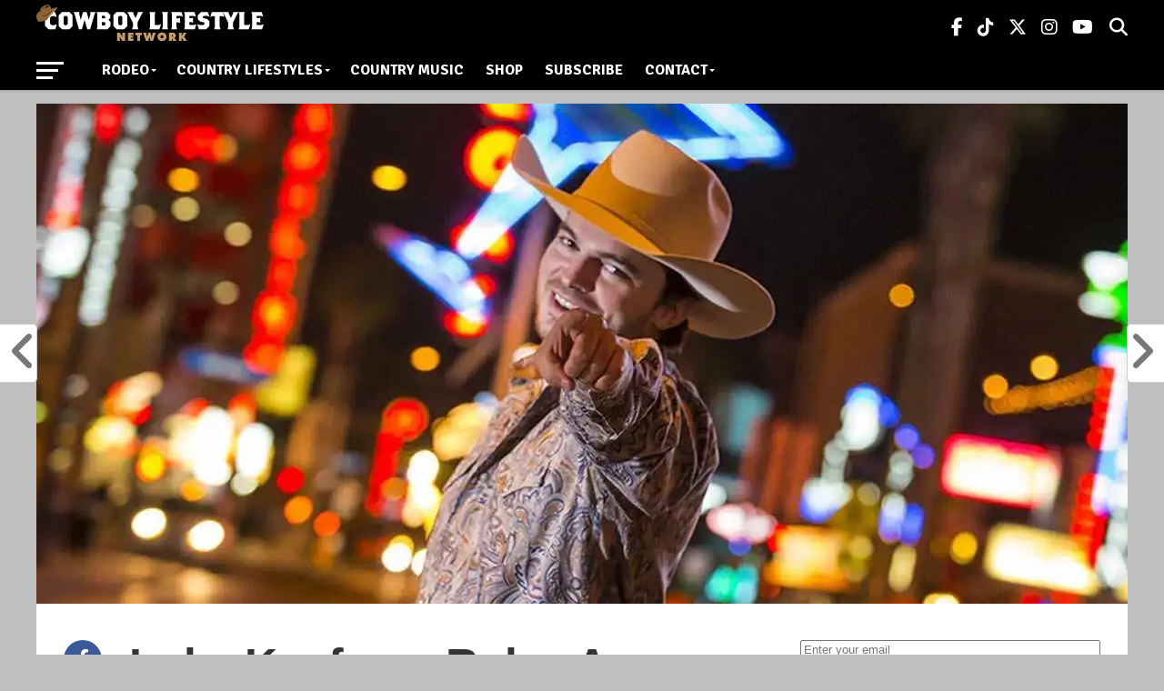

--- FILE ---
content_type: text/html; charset=UTF-8
request_url: https://cowboylifestylenetwork.com/luke-kaufman-rules-as-rodeos-party-band/
body_size: 64025
content:
<!DOCTYPE html><html lang="en-US"><head><script>if(navigator.userAgent.match(/MSIE|Internet Explorer/i)||navigator.userAgent.match(/Trident\/7\..*?rv:11/i)){let e=document.location.href;if(!e.match(/[?&]nonitro/)){if(e.indexOf("?")==-1){if(e.indexOf("#")==-1){document.location.href=e+"?nonitro=1"}else{document.location.href=e.replace("#","?nonitro=1#")}}else{if(e.indexOf("#")==-1){document.location.href=e+"&nonitro=1"}else{document.location.href=e.replace("#","&nonitro=1#")}}}}</script><link rel="preconnect" href="https://cowboylifestylenetwork.com" /><meta name="msapplication-TileColor" content="#00aba9" /><meta name="theme-color" content="#ffffff" /><meta charset="UTF-8" /><meta name="viewport" id="viewport" content="width=device-width, initial-scale=1.0, maximum-scale=1.0, minimum-scale=1.0, user-scalable=no" /><meta name='robots' content='index, follow, max-image-preview:large, max-snippet:-1, max-video-preview:-1' /><title>Luke Kaufman Rules As Rodeo’s Party Band - Cowboy Lifestyle Network</title><meta name="description" content="Luke Kaufman is the musical pride of the PBR, Bronc Riding Nation and every boy and girl who has cowboy in their hearts and great music in their souls." /><meta property="og:locale" content="en_US" /><meta property="og:type" content="article" /><meta property="og:title" content="Luke Kaufman Rules As Rodeo’s Party Band" /><meta property="og:description" content="Luke Kaufman is the musical pride of the PBR, Bronc Riding Nation and every boy and girl who has cowboy in their hearts and great music in their souls." /><meta property="og:url" content="https://cowboylifestylenetwork.com/luke-kaufman-rules-as-rodeos-party-band/" /><meta property="og:site_name" content="Cowboy Lifestyle Network" /><meta property="article:publisher" content="https://www.facebook.com/goCLN" /><meta property="article:author" content="http://www.facebook.com/pages/Bronc-Riding-Nation/208596759183625" /><meta property="article:published_time" content="2015-12-24T14:00:42+00:00" /><meta property="og:image" content="https://cowboylifestylenetwork.com/wp-content/uploads/2015/12/fb-cowboys-indians-Luke-day-6-9989.jpg" /><meta property="og:image:width" content="1200" /><meta property="og:image:height" content="642" /><meta property="og:image:type" content="image/jpeg" /><meta name="author" content="Lori O'Harver" /><meta name="twitter:card" content="summary_large_image" /><meta name="twitter:creator" content="@cowboylifestyle" /><meta name="twitter:site" content="@cowboylifestyle" /><meta name="twitter:label1" content="Written by" /><meta name="twitter:data1" content="Lori O'Harver" /><meta name="twitter:label2" content="Est. reading time" /><meta name="twitter:data2" content="3 minutes" /><meta name="msapplication-TileImage" content="https://cowboylifestylenetwork.com/wp-content/uploads/2021/12/cropped-CLN-Hat-Favicon-270x270.png" /><meta name="generator" content="NitroPack" /><script>var NPSH,NitroScrollHelper;NPSH=NitroScrollHelper=function(){let e=null;const o=window.sessionStorage.getItem("nitroScrollPos");function t(){let e=JSON.parse(window.sessionStorage.getItem("nitroScrollPos"))||{};if(typeof e!=="object"){e={}}e[document.URL]=window.scrollY;window.sessionStorage.setItem("nitroScrollPos",JSON.stringify(e))}window.addEventListener("scroll",function(){if(e!==null){clearTimeout(e)}e=setTimeout(t,200)},{passive:true});let r={};r.getScrollPos=()=>{if(!o){return 0}const e=JSON.parse(o);return e[document.URL]||0};r.isScrolled=()=>{return r.getScrollPos()>document.documentElement.clientHeight*.5};return r}();</script><script>(function(){var a=false;var e=document.documentElement.classList;var i=navigator.userAgent.toLowerCase();var n=["android","iphone","ipad"];var r=n.length;var o;var d=null;for(var t=0;t<r;t++){o=n[t];if(i.indexOf(o)>-1)d=o;if(e.contains(o)){a=true;e.remove(o)}}if(a&&d){e.add(d);if(d=="iphone"||d=="ipad"){e.add("ios")}}})();</script><script type="text/worker" id="nitro-web-worker">var preloadRequests=0;var remainingCount={};var baseURI="";self.onmessage=function(e){switch(e.data.cmd){case"RESOURCE_PRELOAD":var o=e.data.requestId;remainingCount[o]=0;e.data.resources.forEach(function(e){preload(e,function(o){return function(){console.log(o+" DONE: "+e);if(--remainingCount[o]==0){self.postMessage({cmd:"RESOURCE_PRELOAD",requestId:o})}}}(o));remainingCount[o]++});break;case"SET_BASEURI":baseURI=e.data.uri;break}};async function preload(e,o){if(typeof URL!=="undefined"&&baseURI){try{var a=new URL(e,baseURI);e=a.href}catch(e){console.log("Worker error: "+e.message)}}console.log("Preloading "+e);try{var n=new Request(e,{mode:"no-cors",redirect:"follow"});await fetch(n);o()}catch(a){console.log(a);var r=new XMLHttpRequest;r.responseType="blob";r.onload=o;r.onerror=o;r.open("GET",e,true);r.send()}}</script><script>window.addEventListener('load', function() {
                let div = document.createElement('div');
                div.innerHTML = document.querySelector('#nitro-fonts-wrapper').textContent;
                document.body.appendChild(div);
            })</script><script id="nprl">(()=>{if(window.NPRL!=undefined)return;(function(e){var t=e.prototype;t.after||(t.after=function(){var e,t=arguments,n=t.length,r=0,i=this,o=i.parentNode,a=Node,c=String,u=document;if(o!==null){while(r<n){(e=t[r])instanceof a?(i=i.nextSibling)!==null?o.insertBefore(e,i):o.appendChild(e):o.appendChild(u.createTextNode(c(e)));++r}}})})(Element);var e,t;e=t=function(){var t=false;var r=window.URL||window.webkitURL;var i=true;var o=true;var a=2;var c=null;var u=null;var d=true;var s=window.nitroGtmExcludes!=undefined;var l=s?JSON.parse(atob(window.nitroGtmExcludes)).map(e=>new RegExp(e)):[];var f;var m;var v=null;var p=null;var g=null;var h={touch:["touchmove","touchend"],default:["mousemove","click","keydown","wheel"]};var E=true;var y=[];var w=false;var b=[];var S=0;var N=0;var L=false;var T=0;var R=null;var O=false;var A=false;var C=false;var P=[];var I=[];var M=[];var k=[];var x=false;var _={};var j=new Map;var B="noModule"in HTMLScriptElement.prototype;var q=requestAnimationFrame||mozRequestAnimationFrame||webkitRequestAnimationFrame||msRequestAnimationFrame;const D="gtm.js?id=";function H(e,t){if(!_[e]){_[e]=[]}_[e].push(t)}function U(e,t){if(_[e]){var n=0,r=_[e];for(var n=0;n<r.length;n++){r[n].call(this,t)}}}function Y(){(function(e,t){var r=null;var i=function(e){r(e)};var o=null;var a={};var c=null;var u=null;var d=0;e.addEventListener(t,function(r){if(["load","DOMContentLoaded"].indexOf(t)!=-1){if(u){Q(function(){e.triggerNitroEvent(t)})}c=true}else if(t=="readystatechange"){d++;n.ogReadyState=d==1?"interactive":"complete";if(u&&u>=d){n.documentReadyState=n.ogReadyState;Q(function(){e.triggerNitroEvent(t)})}}});e.addEventListener(t+"Nitro",function(e){if(["load","DOMContentLoaded"].indexOf(t)!=-1){if(!c){e.preventDefault();e.stopImmediatePropagation()}else{}u=true}else if(t=="readystatechange"){u=n.documentReadyState=="interactive"?1:2;if(d<u){e.preventDefault();e.stopImmediatePropagation()}}});switch(t){case"load":o="onload";break;case"readystatechange":o="onreadystatechange";break;case"pageshow":o="onpageshow";break;default:o=null;break}if(o){Object.defineProperty(e,o,{get:function(){return r},set:function(n){if(typeof n!=="function"){r=null;e.removeEventListener(t+"Nitro",i)}else{if(!r){e.addEventListener(t+"Nitro",i)}r=n}}})}Object.defineProperty(e,"addEventListener"+t,{value:function(r){if(r!=t||!n.startedScriptLoading||document.currentScript&&document.currentScript.hasAttribute("nitro-exclude")){}else{arguments[0]+="Nitro"}e.ogAddEventListener.apply(e,arguments);a[arguments[1]]=arguments[0]}});Object.defineProperty(e,"removeEventListener"+t,{value:function(t){var n=a[arguments[1]];arguments[0]=n;e.ogRemoveEventListener.apply(e,arguments)}});Object.defineProperty(e,"triggerNitroEvent"+t,{value:function(t,n){n=n||e;var r=new Event(t+"Nitro",{bubbles:true});r.isNitroPack=true;Object.defineProperty(r,"type",{get:function(){return t},set:function(){}});Object.defineProperty(r,"target",{get:function(){return n},set:function(){}});e.dispatchEvent(r)}});if(typeof e.triggerNitroEvent==="undefined"){(function(){var t=e.addEventListener;var n=e.removeEventListener;Object.defineProperty(e,"ogAddEventListener",{value:t});Object.defineProperty(e,"ogRemoveEventListener",{value:n});Object.defineProperty(e,"addEventListener",{value:function(n){var r="addEventListener"+n;if(typeof e[r]!=="undefined"){e[r].apply(e,arguments)}else{t.apply(e,arguments)}},writable:true});Object.defineProperty(e,"removeEventListener",{value:function(t){var r="removeEventListener"+t;if(typeof e[r]!=="undefined"){e[r].apply(e,arguments)}else{n.apply(e,arguments)}}});Object.defineProperty(e,"triggerNitroEvent",{value:function(t,n){var r="triggerNitroEvent"+t;if(typeof e[r]!=="undefined"){e[r].apply(e,arguments)}}})})()}}).apply(null,arguments)}Y(window,"load");Y(window,"pageshow");Y(window,"DOMContentLoaded");Y(document,"DOMContentLoaded");Y(document,"readystatechange");try{var F=new Worker(r.createObjectURL(new Blob([document.getElementById("nitro-web-worker").textContent],{type:"text/javascript"})))}catch(e){var F=new Worker("data:text/javascript;base64,"+btoa(document.getElementById("nitro-web-worker").textContent))}F.onmessage=function(e){if(e.data.cmd=="RESOURCE_PRELOAD"){U(e.data.requestId,e)}};if(typeof document.baseURI!=="undefined"){F.postMessage({cmd:"SET_BASEURI",uri:document.baseURI})}var G=function(e){if(--S==0){Q(K)}};var W=function(e){e.target.removeEventListener("load",W);e.target.removeEventListener("error",W);e.target.removeEventListener("nitroTimeout",W);if(e.type!="nitroTimeout"){clearTimeout(e.target.nitroTimeout)}if(--N==0&&S==0){Q(J)}};var X=function(e){var t=e.textContent;try{var n=r.createObjectURL(new Blob([t.replace(/^(?:<!--)?(.*?)(?:-->)?$/gm,"$1")],{type:"text/javascript"}))}catch(e){var n="data:text/javascript;base64,"+btoa(t.replace(/^(?:<!--)?(.*?)(?:-->)?$/gm,"$1"))}return n};var K=function(){n.documentReadyState="interactive";document.triggerNitroEvent("readystatechange");document.triggerNitroEvent("DOMContentLoaded");if(window.pageYOffset||window.pageXOffset){window.dispatchEvent(new Event("scroll"))}A=true;Q(function(){if(N==0){Q(J)}Q($)})};var J=function(){if(!A||O)return;O=true;R.disconnect();en();n.documentReadyState="complete";document.triggerNitroEvent("readystatechange");window.triggerNitroEvent("load",document);window.triggerNitroEvent("pageshow",document);if(window.pageYOffset||window.pageXOffset||location.hash){let e=typeof history.scrollRestoration!=="undefined"&&history.scrollRestoration=="auto";if(e&&typeof NPSH!=="undefined"&&NPSH.getScrollPos()>0&&window.pageYOffset>document.documentElement.clientHeight*.5){window.scrollTo(0,NPSH.getScrollPos())}else if(location.hash){try{let e=document.querySelector(location.hash);if(e){e.scrollIntoView()}}catch(e){}}}var e=null;if(a==1){e=eo}else{e=eu}Q(e)};var Q=function(e){setTimeout(e,0)};var V=function(e){if(e.type=="touchend"||e.type=="click"){g=e}};var $=function(){if(d&&g){setTimeout(function(e){return function(){var t=function(e,t,n){var r=new Event(e,{bubbles:true,cancelable:true});if(e=="click"){r.clientX=t;r.clientY=n}else{r.touches=[{clientX:t,clientY:n}]}return r};var n;if(e.type=="touchend"){var r=e.changedTouches[0];n=document.elementFromPoint(r.clientX,r.clientY);n.dispatchEvent(t("touchstart"),r.clientX,r.clientY);n.dispatchEvent(t("touchend"),r.clientX,r.clientY);n.dispatchEvent(t("click"),r.clientX,r.clientY)}else if(e.type=="click"){n=document.elementFromPoint(e.clientX,e.clientY);n.dispatchEvent(t("click"),e.clientX,e.clientY)}}}(g),150);g=null}};var z=function(e){if(e.tagName=="SCRIPT"&&!e.hasAttribute("data-nitro-for-id")&&!e.hasAttribute("nitro-document-write")||e.tagName=="IMG"&&(e.hasAttribute("src")||e.hasAttribute("srcset"))||e.tagName=="IFRAME"&&e.hasAttribute("src")||e.tagName=="LINK"&&e.hasAttribute("href")&&e.hasAttribute("rel")&&e.getAttribute("rel")=="stylesheet"){if(e.tagName==="IFRAME"&&e.src.indexOf("about:blank")>-1){return}var t="";switch(e.tagName){case"LINK":t=e.href;break;case"IMG":if(k.indexOf(e)>-1)return;t=e.srcset||e.src;break;default:t=e.src;break}var n=e.getAttribute("type");if(!t&&e.tagName!=="SCRIPT")return;if((e.tagName=="IMG"||e.tagName=="LINK")&&(t.indexOf("data:")===0||t.indexOf("blob:")===0))return;if(e.tagName=="SCRIPT"&&n&&n!=="text/javascript"&&n!=="application/javascript"){if(n!=="module"||!B)return}if(e.tagName==="SCRIPT"){if(k.indexOf(e)>-1)return;if(e.noModule&&B){return}let t=null;if(document.currentScript){if(document.currentScript.src&&document.currentScript.src.indexOf(D)>-1){t=document.currentScript}if(document.currentScript.hasAttribute("data-nitro-gtm-id")){e.setAttribute("data-nitro-gtm-id",document.currentScript.getAttribute("data-nitro-gtm-id"))}}else if(window.nitroCurrentScript){if(window.nitroCurrentScript.src&&window.nitroCurrentScript.src.indexOf(D)>-1){t=window.nitroCurrentScript}}if(t&&s){let n=false;for(const t of l){n=e.src?t.test(e.src):t.test(e.textContent);if(n){break}}if(!n){e.type="text/googletagmanagerscript";let n=t.hasAttribute("data-nitro-gtm-id")?t.getAttribute("data-nitro-gtm-id"):t.id;if(!j.has(n)){j.set(n,[])}let r=j.get(n);r.push(e);return}}if(!e.src){if(e.textContent.length>0){e.textContent+="\n;if(document.currentScript.nitroTimeout) {clearTimeout(document.currentScript.nitroTimeout);}; setTimeout(function() { this.dispatchEvent(new Event('load')); }.bind(document.currentScript), 0);"}else{return}}else{}k.push(e)}if(!e.hasOwnProperty("nitroTimeout")){N++;e.addEventListener("load",W,true);e.addEventListener("error",W,true);e.addEventListener("nitroTimeout",W,true);e.nitroTimeout=setTimeout(function(){console.log("Resource timed out",e);e.dispatchEvent(new Event("nitroTimeout"))},5e3)}}};var Z=function(e){if(e.hasOwnProperty("nitroTimeout")&&e.nitroTimeout){clearTimeout(e.nitroTimeout);e.nitroTimeout=null;e.dispatchEvent(new Event("nitroTimeout"))}};document.documentElement.addEventListener("load",function(e){if(e.target.tagName=="SCRIPT"||e.target.tagName=="IMG"){k.push(e.target)}},true);document.documentElement.addEventListener("error",function(e){if(e.target.tagName=="SCRIPT"||e.target.tagName=="IMG"){k.push(e.target)}},true);var ee=["appendChild","replaceChild","insertBefore","prepend","append","before","after","replaceWith","insertAdjacentElement"];var et=function(){if(s){window._nitro_setTimeout=window.setTimeout;window.setTimeout=function(e,t,...n){let r=document.currentScript||window.nitroCurrentScript;if(!r||r.src&&r.src.indexOf(D)==-1){return window._nitro_setTimeout.call(window,e,t,...n)}return window._nitro_setTimeout.call(window,function(e,t){return function(...n){window.nitroCurrentScript=e;t(...n)}}(r,e),t,...n)}}ee.forEach(function(e){HTMLElement.prototype["og"+e]=HTMLElement.prototype[e];HTMLElement.prototype[e]=function(...t){if(this.parentNode||this===document.documentElement){switch(e){case"replaceChild":case"insertBefore":t.pop();break;case"insertAdjacentElement":t.shift();break}t.forEach(function(e){if(!e)return;if(e.tagName=="SCRIPT"){z(e)}else{if(e.children&&e.children.length>0){e.querySelectorAll("script").forEach(z)}}})}return this["og"+e].apply(this,arguments)}})};var en=function(){if(s&&typeof window._nitro_setTimeout==="function"){window.setTimeout=window._nitro_setTimeout}ee.forEach(function(e){HTMLElement.prototype[e]=HTMLElement.prototype["og"+e]})};var er=async function(){if(o){ef(f);ef(V);if(v){clearTimeout(v);v=null}}if(T===1){L=true;return}else if(T===0){T=-1}n.startedScriptLoading=true;Object.defineProperty(document,"readyState",{get:function(){return n.documentReadyState},set:function(){}});var e=document.documentElement;var t={attributes:true,attributeFilter:["src"],childList:true,subtree:true};R=new MutationObserver(function(e,t){e.forEach(function(e){if(e.type=="childList"&&e.addedNodes.length>0){e.addedNodes.forEach(function(e){if(!document.documentElement.contains(e)){return}if(e.tagName=="IMG"||e.tagName=="IFRAME"||e.tagName=="LINK"){z(e)}})}if(e.type=="childList"&&e.removedNodes.length>0){e.removedNodes.forEach(function(e){if(e.tagName=="IFRAME"||e.tagName=="LINK"){Z(e)}})}if(e.type=="attributes"){var t=e.target;if(!document.documentElement.contains(t)){return}if(t.tagName=="IFRAME"||t.tagName=="LINK"||t.tagName=="IMG"||t.tagName=="SCRIPT"){z(t)}}})});R.observe(e,t);if(!s){et()}await Promise.all(P);var r=b.shift();var i=null;var a=false;while(r){var c;var u=JSON.parse(atob(r.meta));var d=u.delay;if(r.type=="inline"){var l=document.getElementById(r.id);if(l){l.remove()}else{r=b.shift();continue}c=X(l);if(c===false){r=b.shift();continue}}else{c=r.src}if(!a&&r.type!="inline"&&(typeof u.attributes.async!="undefined"||typeof u.attributes.defer!="undefined")){if(i===null){i=r}else if(i===r){a=true}if(!a){b.push(r);r=b.shift();continue}}var m=document.createElement("script");m.src=c;m.setAttribute("data-nitro-for-id",r.id);for(var p in u.attributes){try{if(u.attributes[p]===false){m.setAttribute(p,"")}else{m.setAttribute(p,u.attributes[p])}}catch(e){console.log("Error while setting script attribute",m,e)}}m.async=false;if(u.canonicalLink!=""&&Object.getOwnPropertyDescriptor(m,"src")?.configurable!==false){(e=>{Object.defineProperty(m,"src",{get:function(){return e.canonicalLink},set:function(){}})})(u)}if(d){setTimeout((function(e,t){var n=document.querySelector("[data-nitro-marker-id='"+t+"']");if(n){n.after(e)}else{document.head.appendChild(e)}}).bind(null,m,r.id),d)}else{m.addEventListener("load",G);m.addEventListener("error",G);if(!m.noModule||!B){S++}var g=document.querySelector("[data-nitro-marker-id='"+r.id+"']");if(g){Q(function(e,t){return function(){e.after(t)}}(g,m))}else{Q(function(e){return function(){document.head.appendChild(e)}}(m))}}r=b.shift()}};var ei=function(){var e=document.getElementById("nitro-deferred-styles");var t=document.createElement("div");t.innerHTML=e.textContent;return t};var eo=async function(e){isPreload=e&&e.type=="NitroPreload";if(!isPreload){T=-1;E=false;if(o){ef(f);ef(V);if(v){clearTimeout(v);v=null}}}if(w===false){var t=ei();let e=t.querySelectorAll('style,link[rel="stylesheet"]');w=e.length;if(w){let e=document.getElementById("nitro-deferred-styles-marker");e.replaceWith.apply(e,t.childNodes)}else if(isPreload){Q(ed)}else{es()}}else if(w===0&&!isPreload){es()}};var ea=function(){var e=ei();var t=e.childNodes;var n;var r=[];for(var i=0;i<t.length;i++){n=t[i];if(n.href){r.push(n.href)}}var o="css-preload";H(o,function(e){eo(new Event("NitroPreload"))});if(r.length){F.postMessage({cmd:"RESOURCE_PRELOAD",resources:r,requestId:o})}else{Q(function(){U(o)})}};var ec=function(){if(T===-1)return;T=1;var e=[];var t,n;for(var r=0;r<b.length;r++){t=b[r];if(t.type!="inline"){if(t.src){n=JSON.parse(atob(t.meta));if(n.delay)continue;if(n.attributes.type&&n.attributes.type=="module"&&!B)continue;e.push(t.src)}}}if(e.length){var i="js-preload";H(i,function(e){T=2;if(L){Q(er)}});F.postMessage({cmd:"RESOURCE_PRELOAD",resources:e,requestId:i})}};var eu=function(){while(I.length){style=I.shift();if(style.hasAttribute("nitropack-onload")){style.setAttribute("onload",style.getAttribute("nitropack-onload"));Q(function(e){return function(){e.dispatchEvent(new Event("load"))}}(style))}}while(M.length){style=M.shift();if(style.hasAttribute("nitropack-onerror")){style.setAttribute("onerror",style.getAttribute("nitropack-onerror"));Q(function(e){return function(){e.dispatchEvent(new Event("error"))}}(style))}}};var ed=function(){if(!x){if(i){Q(function(){var e=document.getElementById("nitro-critical-css");if(e){e.remove()}})}x=true;onStylesLoadEvent=new Event("NitroStylesLoaded");onStylesLoadEvent.isNitroPack=true;window.dispatchEvent(onStylesLoadEvent)}};var es=function(){if(a==2){Q(er)}else{eu()}};var el=function(e){m.forEach(function(t){document.addEventListener(t,e,true)})};var ef=function(e){m.forEach(function(t){document.removeEventListener(t,e,true)})};if(s){et()}return{setAutoRemoveCriticalCss:function(e){i=e},registerScript:function(e,t,n){b.push({type:"remote",src:e,id:t,meta:n})},registerInlineScript:function(e,t){b.push({type:"inline",id:e,meta:t})},registerStyle:function(e,t,n){y.push({href:e,rel:t,media:n})},onLoadStyle:function(e){I.push(e);if(w!==false&&--w==0){Q(ed);if(E){E=false}else{es()}}},onErrorStyle:function(e){M.push(e);if(w!==false&&--w==0){Q(ed);if(E){E=false}else{es()}}},loadJs:function(e,t){if(!e.src){var n=X(e);if(n!==false){e.src=n;e.textContent=""}}if(t){Q(function(e,t){return function(){e.after(t)}}(t,e))}else{Q(function(e){return function(){document.head.appendChild(e)}}(e))}},loadQueuedResources:async function(){window.dispatchEvent(new Event("NitroBootStart"));if(p){clearTimeout(p);p=null}window.removeEventListener("load",e.loadQueuedResources);f=a==1?er:eo;if(!o||g){Q(f)}else{if(navigator.userAgent.indexOf(" Edge/")==-1){ea();H("css-preload",ec)}el(f);if(u){if(c){v=setTimeout(f,c)}}else{}}},fontPreload:function(e){var t="critical-fonts";H(t,function(e){document.getElementById("nitro-critical-fonts").type="text/css"});F.postMessage({cmd:"RESOURCE_PRELOAD",resources:e,requestId:t})},boot:function(){if(t)return;t=true;C=typeof NPSH!=="undefined"&&NPSH.isScrolled();let n=document.prerendering;if(location.hash||C||n){o=false}m=h.default.concat(h.touch);p=setTimeout(e.loadQueuedResources,1500);el(V);if(C){e.loadQueuedResources()}else{window.addEventListener("load",e.loadQueuedResources)}},addPrerequisite:function(e){P.push(e)},getTagManagerNodes:function(e){if(!e)return j;return j.get(e)??[]}}}();var n,r;n=r=function(){var t=document.write;return{documentWrite:function(n,r){if(n&&n.hasAttribute("nitro-exclude")){return t.call(document,r)}var i=null;if(n.documentWriteContainer){i=n.documentWriteContainer}else{i=document.createElement("span");n.documentWriteContainer=i}var o=null;if(n){if(n.hasAttribute("data-nitro-for-id")){o=document.querySelector('template[data-nitro-marker-id="'+n.getAttribute("data-nitro-for-id")+'"]')}else{o=n}}i.innerHTML+=r;i.querySelectorAll("script").forEach(function(e){e.setAttribute("nitro-document-write","")});if(!i.parentNode){if(o){o.parentNode.insertBefore(i,o)}else{document.body.appendChild(i)}}var a=document.createElement("span");a.innerHTML=r;var c=a.querySelectorAll("script");if(c.length){c.forEach(function(t){var n=t.getAttributeNames();var r=document.createElement("script");n.forEach(function(e){r.setAttribute(e,t.getAttribute(e))});r.async=false;if(!t.src&&t.textContent){r.textContent=t.textContent}e.loadJs(r,o)})}},TrustLogo:function(e,t){var n=document.getElementById(e);var r=document.createElement("img");r.src=t;n.parentNode.insertBefore(r,n)},documentReadyState:"loading",ogReadyState:document.readyState,startedScriptLoading:false,loadScriptDelayed:function(e,t){setTimeout(function(){var t=document.createElement("script");t.src=e;document.head.appendChild(t)},t)}}}();document.write=function(e){n.documentWrite(document.currentScript,e)};document.writeln=function(e){n.documentWrite(document.currentScript,e+"\n")};window.NPRL=e;window.NitroResourceLoader=t;window.NPh=n;window.NitroPackHelper=r})();</script><template id="nitro-deferred-styles-marker"></template><style type="text/css" id="nitro-critical-css">img:is([sizes="auto" i], [sizes^="auto," i]){contain-intrinsic-size:3000px 1500px}.wp-block-button__link{align-content:center;box-sizing:border-box;display:inline-block;height:100%;text-align:center;word-break:break-word}:where(.wp-block-button__link){border-radius:9999px;box-shadow:none;padding:calc(.667em + 2px) calc(1.333em + 2px);text-decoration:none}.wp-block-button.aligncenter{text-align:center}ul{box-sizing:border-box}:root{--wp--preset--font-size--normal:16px;--wp--preset--font-size--huge:42px}.aligncenter{clear:both}html :where(img[class*=wp-image-]){height:auto;max-width:100%}:root{--wp--preset--aspect-ratio--square:1;--wp--preset--aspect-ratio--4-3:4/3;--wp--preset--aspect-ratio--3-4:3/4;--wp--preset--aspect-ratio--3-2:3/2;--wp--preset--aspect-ratio--2-3:2/3;--wp--preset--aspect-ratio--16-9:16/9;--wp--preset--aspect-ratio--9-16:9/16;--wp--preset--color--black:#000;--wp--preset--color--cyan-bluish-gray:#abb8c3;--wp--preset--color--white:#fff;--wp--preset--color--pale-pink:#f78da7;--wp--preset--color--vivid-red:#cf2e2e;--wp--preset--color--luminous-vivid-orange:#ff6900;--wp--preset--color--luminous-vivid-amber:#fcb900;--wp--preset--color--light-green-cyan:#7bdcb5;--wp--preset--color--vivid-green-cyan:#00d084;--wp--preset--color--pale-cyan-blue:#8ed1fc;--wp--preset--color--vivid-cyan-blue:#0693e3;--wp--preset--color--vivid-purple:#9b51e0;--wp--preset--gradient--vivid-cyan-blue-to-vivid-purple:linear-gradient(135deg,rgba(6,147,227,1) 0%,#9b51e0 100%);--wp--preset--gradient--light-green-cyan-to-vivid-green-cyan:linear-gradient(135deg,#7adcb4 0%,#00d082 100%);--wp--preset--gradient--luminous-vivid-amber-to-luminous-vivid-orange:linear-gradient(135deg,rgba(252,185,0,1) 0%,rgba(255,105,0,1) 100%);--wp--preset--gradient--luminous-vivid-orange-to-vivid-red:linear-gradient(135deg,rgba(255,105,0,1) 0%,#cf2e2e 100%);--wp--preset--gradient--very-light-gray-to-cyan-bluish-gray:linear-gradient(135deg,#eee 0%,#a9b8c3 100%);--wp--preset--gradient--cool-to-warm-spectrum:linear-gradient(135deg,#4aeadc 0%,#9778d1 20%,#cf2aba 40%,#ee2c82 60%,#fb6962 80%,#fef84c 100%);--wp--preset--gradient--blush-light-purple:linear-gradient(135deg,#ffceec 0%,#9896f0 100%);--wp--preset--gradient--blush-bordeaux:linear-gradient(135deg,#fecda5 0%,#fe2d2d 50%,#6b003e 100%);--wp--preset--gradient--luminous-dusk:linear-gradient(135deg,#ffcb70 0%,#c751c0 50%,#4158d0 100%);--wp--preset--gradient--pale-ocean:linear-gradient(135deg,#fff5cb 0%,#b6e3d4 50%,#33a7b5 100%);--wp--preset--gradient--electric-grass:linear-gradient(135deg,#caf880 0%,#71ce7e 100%);--wp--preset--gradient--midnight:linear-gradient(135deg,#020381 0%,#2874fc 100%);--wp--preset--font-size--small:13px;--wp--preset--font-size--medium:clamp(14px,.875rem + ((1vw - 3.2px) * .769),20px);--wp--preset--font-size--large:clamp(22.041px,1.378rem + ((1vw - 3.2px) * 1.79),36px);--wp--preset--font-size--x-large:clamp(25.014px,1.563rem + ((1vw - 3.2px) * 2.178),42px);--wp--preset--font-size--mid-h-4-large:clamp(20px,1.25rem + ((1vw - 3.2px) * .513),24px);--wp--preset--font-size--mid-h-3-large:clamp(22px,1.375rem + ((1vw - 3.2px) * .769),28px);--wp--preset--spacing--20:.44rem;--wp--preset--spacing--30:.67rem;--wp--preset--spacing--40:1rem;--wp--preset--spacing--50:1.5rem;--wp--preset--spacing--60:2.25rem;--wp--preset--spacing--70:3.38rem;--wp--preset--spacing--80:5.06rem;--wp--preset--shadow--natural:6px 6px 9px rgba(0,0,0,.2);--wp--preset--shadow--deep:12px 12px 50px rgba(0,0,0,.4);--wp--preset--shadow--sharp:6px 6px 0px rgba(0,0,0,.2);--wp--preset--shadow--outlined:6px 6px 0px -3px rgba(255,255,255,1),6px 6px rgba(0,0,0,1);--wp--preset--shadow--crisp:6px 6px 0px rgba(0,0,0,1)}:root{--wp--style--global--content-size:840px;--wp--style--global--wide-size:1100px}:where(body){margin:0}body{padding-top:0px;padding-right:0px;padding-bottom:0px;padding-left:0px}a:where(:not(.wp-element-button)){text-decoration:underline}:root :where(.wp-element-button, .wp-block-button__link){background-color:#32373c;border-width:0;color:#fff;font-family:inherit;font-size:inherit;line-height:inherit;padding:calc(.667em + 2px) calc(1.333em + 2px);text-decoration:none}html,body,div,span,h1,h2,h3,h4,p,a,img,strong,i,ul,li,form,label,article,header,nav,section,time{margin:0;padding:0;border:0;font-size:100%;vertical-align:baseline}article,header,nav,section{display:block}ul{list-style:none}html{overflow-x:hidden}body{color:#444;font-size:1rem;-webkit-font-smoothing:antialiased;font-weight:400;line-height:100%;margin:0px auto;padding:0px}h1,h2,h3,h4{-webkit-backface-visibility:hidden;color:#222}img{max-width:100%;height:auto;-webkit-backface-visibility:hidden}a,a:visited{text-decoration:none}#mvp-site{overflow:hidden;width:100%}.relative{position:relative}.right,.alignright{float:right}.alignright{margin:20px 0 20px 20px}.left,.alignleft{float:left}.alignleft{margin:20px 20px 20px 0}.aligncenter{display:block;margin-left:auto;margin-right:auto}.mvp-mob-img{display:none}#mvp-top-head-wrap{-webkit-box-shadow:0 2px 2px 0 rgba(0,0,0,.1);-moz-box-shadow:0 2px 2px 0 rgba(0,0,0,.1);-ms-box-shadow:0 2px 2px 0 rgba(0,0,0,.1);-o-box-shadow:0 2px 2px 0 rgba(0,0,0,.1);box-shadow:0 2px 2px 0 rgba(0,0,0,.1);position:fixed;left:0;top:0;-webkit-transform:translate3d(0,0,0);-moz-transform:translate3d(0,0,0);-ms-transform:translate3d(0,0,0);-o-transform:translate3d(0,0,0);transform:translate3d(0,0,0);width:100%;z-index:9000}#mvp-main-nav-wrap{float:left;position:relative;width:100%}#mvp-top-nav-wrap{width:100%;height:50px;z-index:50}.mvp-main-box-cont{margin:0 auto;width:1200px;height:100%}#mvp-main-wrap .mvp-main-box-cont{position:relative;z-index:5}#mvp-top-nav-cont{border-bottom:1px solid rgba(0,0,0,.2);width:100%}.mvp-top-nav-right-out{float:left;margin-right:-270px;width:100%}.mvp-top-nav-right-in{margin-right:270px}#mvp-top-nav-left{width:100%}.mvp-top-nav-left-out{float:right;margin-left:0;width:100%}.mvp-top-nav-menu-but{display:none;margin-right:20px;padding:3px 0}#mvp-top-nav-logo{line-height:0;max-height:50px}.mvp-top-nav-left-in{margin-left:0}#mvp-top-nav-right{text-align:right;width:270px;height:50px}#mvp-top-nav-soc{display:inline-block;margin-right:10px;width:240px}span.mvp-nav-soc-head{float:right;font-size:10px;font-weight:600;line-height:1;margin-right:10px;padding:20px 0;text-transform:uppercase}span.mvp-nav-search-but{font-size:20px;line-height:1;padding:15px 0}span.mvp-nav-soc-but{float:right;font-size:20px;line-height:1;padding:15px 8px}#mvp-search-wrap{-webkit-backface-visibility:hidden;backface-visibility:hidden;background:rgba(255,255,255,.94);opacity:0;position:fixed;top:0;left:0;-webkit-transform:translate3d(0,-100%,0);-moz-transform:translate3d(0,-100%,0);-ms-transform:translate3d(0,-100%,0);-o-transform:translate3d(0,-100%,0);transform:translate3d(0,-100%,0);width:100%;height:100%;z-index:999999}#mvp-search-box{margin:-60px 0 0 -300px;position:absolute;top:50%;left:50%;width:600px}#searchform input{background:none;border:0;border-bottom:1px solid #444;color:#444;float:left;font-size:70px;font-weight:400;line-height:100%;padding:20px 0;width:100%;height:70px}#searchform #searchsubmit{border:none;float:left}#mvp-main-wrap{margin-top:94px;width:100%}#mvp-main-body-wrap{margin-top:20px;width:100%}#mvp-main-body{width:100%}#mvp-bot-nav-wrap{width:100%;height:44px}#mvp-bot-nav-cont{width:100%}.mvp-bot-nav-out{float:right;margin-left:-60px;width:100%}.mvp-bot-nav-in{margin-left:60px}#mvp-nav-menu{width:100%;height:44px}#mvp-nav-menu ul,#mvp-nav-menu ul li{float:left}#mvp-nav-menu ul{width:100%}#mvp-nav-menu ul li{position:relative}#mvp-nav-menu ul li a{float:left;font-size:16px;font-weight:700;line-height:1;padding:14px 12px;position:relative;text-transform:uppercase}#mvp-nav-menu ul li.menu-item-has-children ul.sub-menu li a:after{border-style:none;border-width:medium;content:"";position:relative;top:auto;right:auto}#mvp-nav-menu ul li.menu-item-has-children a:after{border-style:solid;border-width:3px 3px 0 3px;content:"";position:absolute;top:21px;right:10px}#mvp-nav-menu ul li.menu-item-has-children a{padding:14px 18px 14px 12px}#mvp-nav-menu ul li ul.sub-menu{background:#fff;-webkit-box-shadow:-1px 2px 5px 0 rgba(0,0,0,.2);-moz-box-shadow:-1px 2px 5px 0 rgba(0,0,0,.2);-ms-box-shadow:-1px 2px 5px 0 rgba(0,0,0,.2);-o-box-shadow:-1px 2px 5px 0 rgba(0,0,0,.2);box-shadow:0 1px 6px 0 rgba(0,0,0,.2);position:absolute;top:44px;left:0;max-width:200px;-webkit-transform:translateY(-999px);-moz-transform:translateY(-999px);-ms-transform:translateY(-999px);-o-transform:translateY(-999px);transform:translateY(-999px);width:auto;z-index:-1}#mvp-nav-menu ul li ul.sub-menu li{display:block;float:left;position:relative;width:100%}#mvp-nav-menu ul li ul.sub-menu li a{background:#fff;border-top:1px solid rgba(0,0,0,.1);border-bottom:none;color:#444 !important;float:left;font-size:13px;line-height:1.15;padding:12px 20px !important;text-transform:uppercase;width:160px}#mvp-fly-wrap{overflow:hidden;position:fixed;top:0;bottom:0;left:0;-webkit-transform:translate3d(-370px,0,0);-moz-transform:translate3d(-370px,0,0);-ms-transform:translate3d(-370px,0,0);-o-transform:translate3d(-370px,0,0);transform:translate3d(-370px,0,0);width:370px;height:100%;z-index:999999}.mvp-fly-but-wrap,.mvp-search-but-wrap{width:30px;height:44px}.mvp-search-but-wrap{position:absolute;top:60px;right:80px;width:60px}.mvp-fly-but-wrap span,.mvp-search-but-wrap span{display:block;position:absolute;left:0;-webkit-transform:rotate(0deg);-moz-transform:rotate(0deg);-ms-transform:rotate(0deg);-o-transform:rotate(0deg);transform:rotate(0deg);height:3px}.mvp-search-but-wrap span{background:#333;top:24px}.mvp-fly-but-wrap span:nth-child(1){top:12.5px;width:30px}.mvp-fly-but-wrap span:nth-child(2),.mvp-fly-but-wrap span:nth-child(3){top:20.5px;width:24px}.mvp-fly-but-wrap span:nth-child(4){top:28.5px;width:18px}.mvp-search-but-wrap span:nth-child(1){-webkit-transform:rotate(45deg);-moz-transform:rotate(45deg);-ms-transform:rotate(45deg);-o-transform:rotate(45deg);transform:rotate(45deg);width:30px}.mvp-search-but-wrap span:nth-child(2){-webkit-transform:rotate(-45deg);-moz-transform:rotate(-45deg);-ms-transform:rotate(-45deg);-o-transform:rotate(-45deg);transform:rotate(-45deg);width:30px}.mvp-search-but-wrap span:nth-child(1),.mvp-search-but-wrap span:nth-child(2){width:60px}#mvp-fly-menu-top{width:100%;height:60px}.mvp-fly-top-out{margin-right:-120px;left:60px;width:100%}.mvp-fly-top-in{margin-right:120px}#mvp-fly-logo{margin:0 6.45161290323%;text-align:center;width:87.0967741935%}#mvp-fly-logo img{line-height:0}.mvp-fly-but-menu{float:left;margin-left:15px;position:relative}#mvp-fly-menu-wrap{overflow:hidden;position:absolute;top:60px;left:0;width:100%;height:100%}nav.mvp-fly-nav-menu{-webkit-backface-visibility:hidden;backface-visibility:hidden;margin:20px 5.40540540541% 0;overflow:hidden;position:absolute !important;width:89.1891891892%;max-height:65%}nav.mvp-fly-nav-menu ul{float:left;position:relative;width:100%}nav.mvp-fly-nav-menu ul li{border-top:1px solid rgba(0,0,0,.1);float:left;position:relative;width:100%}nav.mvp-fly-nav-menu ul li:first-child{border-top:none;margin-top:-14px}nav.mvp-fly-nav-menu ul li ul li:first-child{margin-top:0}nav.mvp-fly-nav-menu ul li a{display:inline-block;float:left;font-size:16px;font-weight:700;line-height:1;padding:14px 0;text-transform:uppercase}nav.mvp-fly-nav-menu ul li.menu-item-has-children:after{content:"+";font-family:"Open Sans",sans-serif;font-size:32px;font-weight:700;position:absolute;right:0;top:7px}nav.mvp-fly-nav-menu ul li ul.sub-menu{border-top:1px solid rgba(0,0,0,.1);display:none;float:left;padding-left:6.66666666666%;width:93.333333333%}.mvp-fly-fade{background:#222;opacity:0;width:100%;position:fixed;top:0;left:0;z-index:99999}#mvp-fly-soc-wrap{margin:0 5.40540540541%;position:absolute;bottom:20px;left:0;text-align:center;width:89.1891891892%}span.mvp-fly-soc-head{display:inline-block;font-family:"Lato",sans-serif;font-size:.65rem;font-weight:400;line-height:1;margin-bottom:15px;text-transform:uppercase}ul.mvp-fly-soc-list{text-align:center;width:100%}ul.mvp-fly-soc-list li{display:inline-block}ul.mvp-fly-soc-list li a{-webkit-border-radius:50%;-moz-border-radius:50%;-ms-border-radius:50%;-o-border-radius:50%;border-radius:50%;display:inline-block;font-size:12px;line-height:1;margin-left:2px;padding-top:10px;text-align:center;width:32px;height:22px}ul.mvp-fly-soc-list li:first-child a{margin-left:0}.mvp-sec-pad{background:#fff;border-bottom:1px solid #bbb;padding:30px 2.5%;width:95%}#mvp-side-wrap{float:right;margin-left:50px;width:330px}.single #mvp-side-wrap{margin:0 0 0 50px}.mvp-side-widget{float:left;margin-bottom:30px;position:relative;width:100%}#mvp-side-wrap a{color:#111 !important;font-weight:700;line-height:1.1}#mvp-article-wrap{background:#fff;float:left;margin-bottom:30px;position:relative;width:100%}#mvp-article-head2{margin-bottom:30px;width:100%}span.mvp-post-cat{color:#fff;display:inline;float:left;font-size:.9rem;font-weight:600;letter-spacing:.02em;line-height:1;padding:5px 20px;text-transform:uppercase}h1.mvp-post-title{color:#333;font-size:3.5rem;font-weight:900;letter-spacing:-.02em;line-height:1.1;margin-bottom:10px;width:100%}#mvp-article-head2 h1.mvp-post-title{font-size:3.1rem}span.mvp-post-excerpt{color:#777;font-size:1.4rem;font-weight:300;line-height:1.3;margin-bottom:15px;width:100%}span.mvp-post-excerpt p{position:relative}.mvp-author-info-wrap,ul.mvp-author-info-list{width:100%}ul.mvp-author-info-list li{float:left;margin-left:10px;position:relative;height:46px}ul.mvp-author-info-list li:first-child{margin-left:0}ul.mvp-author-info-list li.mvp-author-info-thumb{line-height:0;width:46px}ul.mvp-author-info-list li.mvp-author-info-thumb img{-webkit-border-radius:50%;-moz-border-radius:50%;-ms-border-radius:50%;-o-border-radius:50%;border-radius:50%;overflow:hidden}ul.mvp-author-info-list li.mvp-author-info-name p,ul.mvp-author-info-list li.mvp-author-info-name span,.mvp-post-date{color:#888;display:inline-block;font-size:16px;line-height:1;margin-top:15px}ul.mvp-author-info-list li.mvp-author-info-name p{font-weight:400}ul.mvp-author-info-list li.mvp-author-info-name span a{font-weight:700}.mvp-author-info-twit-but{color:#000;display:inline-block;font-size:18px;margin-top:14px}.mvp-post-content-out{float:left;margin-right:-380px;width:100%}.mvp-post-content-in{margin-right:380px}#mvp-post-content{width:100%}.mvp-post-soc-out{float:right;margin-left:-72px;width:100%}.mvp-post-soc-in{margin-left:72px}#mvp-post-soc-wrap{margin-right:30px;width:42px}ul.mvp-post-soc-list{width:100%}ul.mvp-post-soc-list li{-webkit-border-radius:50%;-moz-border-radius:50%;-ms-border-radius:50%;-o-border-radius:50%;border-radius:50%;color:#fff;float:left;font-size:18px;line-height:1;margin-bottom:10px;padding-top:11px;position:relative;text-align:center;width:42px;height:31px}ul.mvp-post-soc-list li.mvp-post-soc-fb{background:#3b5998}ul.mvp-post-soc-list li.mvp-post-soc-twit{background:#000}ul.mvp-post-soc-list li.mvp-post-soc-pin{background:#bd081c}ul.mvp-post-soc-list li.mvp-post-soc-email{background:#bbb}#mvp-mob-soc-wrap{display:none;position:fixed;left:0;bottom:0;width:100%;height:42px;z-index:100}ul.mvp-mob-soc-list{-webkit-transform:translate3d(-400px,0,0);-moz-transform:translate3d(-400px,0,0);-ms-transform:translate3d(-400px,0,0);-o-transform:translate3d(-400px,0,0);transform:translate3d(-400px,0,0)}ul.mvp-mob-soc-list li,.mvp-mob-soc-share-but{background:#eee;border-top:1px solid #ccc;border-right:1px solid #ccc;color:#555;float:left;font-size:18px !important;line-height:1;margin-bottom:10px;padding-top:11px;position:relative;text-align:center;width:42px;height:31px}.mvp-mob-soc-share-but{border-top:none;border-right:none;color:#fff;height:32px;padding-top:12px;z-index:1}#mvp-content-main{overflow:hidden;width:100%}#mvp-post-feat-img-wide{line-height:0;margin-bottom:30px;text-align:center;width:100%}#mvp-post-feat-img-wide{margin-bottom:0;overflow:hidden;max-height:550px}#mvp-post-feat-img-wide img{margin-top:-5%;width:100%}#mvp-content-main p{color:#444;display:block;font-size:1.15rem;font-weight:400;line-height:1.5;margin-bottom:15px}#mvp-content-main h2{font-weight:700;line-height:120%;margin:10px 0;overflow:hidden;width:100%}#mvp-content-main h2{font-size:1.8rem}.wp-caption,#mvp-content-main p.wp-caption-text{color:#777;font-family:"Lato",sans-serif;font-size:.8rem;margin-top:5px;margin-bottom:30px;max-width:100%;text-align:left}.posts-nav-link{display:none}.mvp-org-wrap{display:none}#mvp-prev-post-wrap,#mvp-next-post-wrap{background:#fff;border-top:1px solid #ccc;border-bottom:1px solid #ccc;margin-top:-40px;position:fixed;top:55%;width:40px;height:63px;z-index:4000}#mvp-prev-post-wrap{border-right:1px solid #ccc;border-top-right-radius:5px;border-bottom-right-radius:5px;left:0}#mvp-next-post-wrap{border-left:1px solid #ccc;border-top-left-radius:5px;border-bottom-left-radius:5px;right:0;text-align:right}#mvp-prev-post-arrow,#mvp-next-post-arrow{color:#777;font-size:50px;line-height:100%;padding-top:4px}#mvp-prev-post-arrow{padding-left:10px}#mvp-next-post-arrow{padding-right:10px}.mvp-prev-next-text{position:absolute;top:-1px}.mvp-prev-next-text a,.mvp-prev-next-text a:visited{color:#fff !important;float:left;font-size:.95rem;font-weight:700;line-height:130%;padding:15px;width:280px}#mvp-prev-post-wrap .mvp-prev-next-text{left:-9999px}#mvp-next-post-wrap .mvp-prev-next-text{right:-9999px;text-align:left}a,a:visited,ul.mvp-author-info-list li.mvp-author-info-name span a{color:#e31c3d}#mvp-main-nav-wrap,#mvp-fly-wrap{background:#000}ul.mvp-fly-soc-list li a{color:#000 !important}#mvp-nav-menu ul li a,span.mvp-nav-soc-head,span.mvp-nav-search-but,span.mvp-nav-soc-but,nav.mvp-fly-nav-menu ul li.menu-item-has-children:after,nav.mvp-fly-nav-menu ul li a,span.mvp-fly-soc-head{color:#fff}.mvp-fly-but-wrap span,ul.mvp-fly-soc-list li a{background:#fff}#mvp-nav-menu ul li.menu-item-has-children ul.sub-menu li a:after,#mvp-nav-menu ul li.menu-item-has-children a:after{border-color:#fff transparent transparent transparent}span.mvp-post-cat,.mvp-prev-next-text a,.mvp-prev-next-text a:visited,.mvp-mob-soc-share-but{background:#e31c3d}#mvp-nav-menu ul li a,nav.mvp-fly-nav-menu ul li a{font-family:"Signika",sans-serif}body,span.mvp-post-excerpt,ul.mvp-author-info-list li.mvp-author-info-name p,ul.mvp-author-info-list li.mvp-author-info-name span,.mvp-post-date,#mvp-content-main p,#searchform input{font-family:"Arimo",sans-serif}span.mvp-nav-soc-head,span.mvp-post-cat,#mvp-content-main h2{font-family:"Roboto Condensed",sans-serif !important}h1.mvp-post-title{font-family:"Roboto Condensed Bold",sans-serif}.fa{font-family:var(--fa-style-family,"Font Awesome 6 Free");font-weight:var(--fa-style,900)}.fab,.fa-solid,.fa-brands,.fa{-moz-osx-font-smoothing:grayscale;-webkit-font-smoothing:antialiased;display:var(--fa-display,inline-block);font-style:normal;font-variant:normal;line-height:1;text-rendering:auto}.fab::before,.fa-solid::before,.fa-brands::before,.fa::before{content:var(--fa)}.fa-solid{font-family:"Font Awesome 6 Free"}.fa-brands,.fab{font-family:"Font Awesome 6 Brands"}.fa-2{--fa:"2"}.fa-angle-right{--fa:""}.fa-envelope{--fa:""}.fa-search{--fa:""}.fa-angle-left{--fa:""}.fa-share{--fa:""}:root,:host{--fa-style-family-brands:"Font Awesome 6 Brands";--fa-font-brands:normal 400 1em/1 "Font Awesome 6 Brands"}.fab,.fa-brands{font-weight:400}.fa-facebook-f{--fa:""}.fa-x-twitter{--fa:""}.fa-tiktok{--fa:""}.fa-instagram{--fa:""}.fa-pinterest-p{--fa:""}.fa-youtube{--fa:""}body,html{scroll-padding-top:150px}#mvp-content-main.left.relative a,#mvp-content-main.left.relative a:visited{font-weight:600 !important;text-decoration:underline}.wp-block-button__link{background-color:#e31c3d !important;color:#fff !important;border-width:2px;border-style:solid}.irish-center-300-ad-div{clear:both;margin:0px auto;max-height:250px;max-width:300px}.irish-post-728-ad-div{width:100%;max-width:1024px;max-height:127px;margin:0 auto}.irish-post-728-ad-div img{width:100%;height:auto;display:block;object-fit:cover}#mvp-content-main{scroll-margin-top:150px}#mvp-main-nav-wrap{padding-top:5px}#mvp-fly-logo{padding-top:5px}html,body,div,span,h1,h2,h3,h4,p,a,img,strong,i,ul,li,form,label,article,header,nav,section,time{margin:0;padding:0;border:0;font-size:100%;vertical-align:baseline}article,header,main,nav,section{display:block}body{line-height:1}ul{list-style:none}.fa{font-family:var(--fa-style-family,"Font Awesome 6 Free");font-weight:var(--fa-style,900)}.fab,.fa-solid,.fa-brands,.fa{-moz-osx-font-smoothing:grayscale;-webkit-font-smoothing:antialiased;display:var(--fa-display,inline-block);font-style:normal;font-variant:normal;line-height:1;text-rendering:auto}.fab::before,.fa-solid::before,.fa-brands::before,.fa::before{content:var(--fa)}.fa-solid{font-family:"Font Awesome 6 Free"}.fa-brands,.fab{font-family:"Font Awesome 6 Brands"}.fa-2{--fa:"2"}.fa-angle-right{--fa:""}.fa-envelope{--fa:""}.fa-search{--fa:""}.fa-angle-left{--fa:""}.fa-share{--fa:""}:root,:host{--fa-style-family-brands:"Font Awesome 6 Brands";--fa-font-brands:normal 400 1em/1 "Font Awesome 6 Brands"}.fab,.fa-brands{font-weight:400}.fa-facebook-f{--fa:""}.fa-x-twitter{--fa:""}.fa-tiktok{--fa:""}.fa-instagram{--fa:""}.fa-pinterest-p{--fa:""}.fa-youtube{--fa:""}:root,:host{--fa-style-family-classic:"Font Awesome 6 Free";--fa-font-regular:normal 400 1em/1 "Font Awesome 6 Free"}:root,:host{--fa-style-family-classic:"Font Awesome 6 Free";--fa-font-solid:normal 900 1em/1 "Font Awesome 6 Free"}.fa-solid{font-weight:900}@media screen and (max-width:1260px) and (min-width:1201px){#mvp-top-nav-wrap .mvp-main-box-cont,#mvp-bot-nav-wrap .mvp-main-box-cont{width:100%}#mvp-top-nav-wrap,#mvp-bot-nav-wrap{padding:0 2.727272727272%;width:94.5454545454%}}@media screen and (max-width:1217px) and (min-width:1101px){#mvp-prev-next-wrap{display:none}.mvp-main-box-cont{width:100%}#mvp-top-nav-wrap,#mvp-bot-nav-wrap{padding:0 2.727272727272%;width:94.5454545454%}}@media screen and (max-width:1100px) and (min-width:1004px){#mvp-prev-next-wrap{display:none}.mvp-main-box-cont{width:100%}#mvp-top-nav-wrap,#mvp-bot-nav-wrap{padding:0 3%;width:94%}.mvp-sec-pad{padding:30px 3%;width:94%}h1.mvp-post-title{font-size:3.2rem}.mvp-post-content-out{margin-right:-360px}.mvp-post-content-in{margin-right:360px}.single #mvp-side-wrap{margin-left:30px}}@media screen and (max-width:1003px) and (min-width:900px){#mvp-bot-nav-wrap,#mvp-prev-next-wrap{display:none}.mvp-top-nav-menu-but{display:inline}.mvp-main-box-cont{width:100%}#mvp-top-nav-cont{border-bottom:none}#mvp-top-nav-wrap{padding:0 2.222222222%;width:95.555555555%}#mvp-main-wrap{margin-top:50px}.mvp-sec-pad{padding:20px 2.2222222222%;width:95.555555555%}#mvp-side-wrap{margin-left:30px}h1.mvp-post-title{font-size:2.9rem}.mvp-post-content-out{margin-right:-360px}.mvp-post-content-in{margin-right:360px}#mvp-post-soc-wrap{margin-right:20px}.mvp-post-soc-out{margin-left:-62px}.mvp-post-soc-in{margin-left:62px}.single #mvp-side-wrap{margin-left:30px}#mvp-article-head2 h1.mvp-post-title{font-size:2.6rem}#mvp-article-head2 span.mvp-post-excerpt{font-size:1.3rem}}@media screen and (max-width:899px) and (min-width:768px){#mvp-bot-nav-wrap,#mvp-prev-next-wrap{display:none}.mvp-top-nav-menu-but{display:inline}.mvp-main-box-cont{width:100%}#mvp-top-nav-cont{border-bottom:none}#mvp-top-nav-wrap{padding:0 2.60416666666%;width:94.7916666666%}#mvp-main-wrap{margin-top:50px}.mvp-side-widget{margin-bottom:20px}.mvp-sec-pad{padding:20px 2.60416666666%;width:94.79166666666%}#mvp-side-wrap,.single #mvp-side-wrap{border-top:1px solid #ddd;margin-top:20px;margin-left:0;padding-top:20px;width:100%}h1.mvp-post-title,#mvp-article-head2 h1.mvp-post-title{font-size:2.8rem}.mvp-post-content-out,.mvp-post-content-in{margin-right:0 !important}#mvp-post-soc-wrap{margin-right:20px}.mvp-post-soc-out{margin-left:-62px}.mvp-post-soc-in{margin-left:62px}}@media screen and (max-width:767px) and (min-width:660px){#mvp-bot-nav-wrap,#mvp-prev-next-wrap{display:none}.mvp-top-nav-menu-but{display:inline}.mvp-main-box-cont{width:100%}#mvp-top-nav-cont{border-bottom:none}#mvp-top-nav-wrap{padding:0 3.030303030303%;width:93.939393939393%}#mvp-main-wrap{margin-top:50px}.mvp-side-widget{margin-bottom:20px}.mvp-sec-pad{padding:20px 3.0303030303%;width:93.9393939393%}#mvp-side-wrap,.single #mvp-side-wrap{border-top:1px solid #ddd;margin-top:20px;margin-left:0;padding-top:20px;width:100%}h1.mvp-post-title,#mvp-article-head2 h1.mvp-post-title{font-size:2.7rem}span.mvp-post-excerpt,#mvp-article-head2 span.mvp-post-excerpt{font-size:1.2rem}.mvp-post-content-out,.mvp-post-content-in{margin-right:0 !important}#mvp-post-soc-wrap{margin-right:20px}.mvp-post-soc-out{margin-left:-62px}.mvp-post-soc-in{margin-left:62px}.mvp-search-but-wrap{top:40px;right:50px}#mvp-search-box{margin:-60px 0 0 -200px;top:40%;width:400px}#searchform input{font-size:50px;height:50px;padding:15px 0}}@media screen and (max-width:659px) and (min-width:600px){#mvp-bot-nav-wrap,#mvp-prev-next-wrap{display:none}.mvp-top-nav-menu-but{display:inline}.mvp-main-box-cont,#mvp-bot-nav-wrap{width:100%}#mvp-top-nav-cont{border-bottom:none}#mvp-top-nav-wrap{padding:0 3.33333333333%;width:93.3333333333%}#mvp-main-wrap{margin-top:50px}.mvp-side-widget{margin-bottom:20px}.mvp-sec-pad{padding:20px 3.3333333333%;width:93.3333333333%}#mvp-side-wrap,.single #mvp-side-wrap{border-top:1px solid #ddd;margin-top:20px;margin-left:0;padding-top:20px;width:100%}h1.mvp-post-title,#mvp-article-head2 h1.mvp-post-title{font-size:2.6rem}span.mvp-post-excerpt,#mvp-article-head2 span.mvp-post-excerpt{font-size:1.2rem}.mvp-post-content-out,.mvp-post-content-in{margin-right:0 !important}#mvp-post-soc-wrap{margin-right:20px}.mvp-post-soc-out{margin-left:-62px}.mvp-post-soc-in{margin-left:62px}.mvp-search-but-wrap{top:40px;right:50px}#mvp-search-box{margin:-60px 0 0 -200px;top:40%;width:400px}#searchform input{font-size:50px;height:50px;padding:15px 0}}@media screen and (max-width:599px) and (min-width:480px){#mvp-bot-nav-wrap,#mvp-top-nav-soc,#mvp-prev-next-wrap,#mvp-post-soc-wrap{display:none}.mvp-top-nav-menu-but{display:inline}.mvp-main-box-cont{width:100%}#mvp-top-nav-cont{border-bottom:none}#mvp-top-nav-wrap{padding:0 4.1666666666%;width:91.666666666%}.mvp-top-nav-right-out{margin-right:-50px}.mvp-top-nav-right-in{margin-right:50px}#mvp-top-nav-right{width:50px}.mvp-top-nav-left-out{margin-left:-50px}.mvp-top-nav-left-in{margin-left:50px}#mvp-top-nav-logo{text-align:center;width:100%}.mvp-top-nav-menu-but{margin-right:0}#mvp-main-body-wrap{margin-top:10px}#mvp-main-wrap{margin-top:50px}.mvp-side-widget{margin-bottom:20px}.mvp-sec-pad{padding:20px 4.1666666666%;width:91.666666666%}#mvp-article-head2{margin-bottom:20px}#mvp-side-wrap,.single #mvp-side-wrap{border-top:1px solid #ddd;margin-top:20px;margin-left:0;padding-top:20px;width:100%}h1.mvp-post-title,#mvp-article-head2 h1.mvp-post-title{font-size:1.9rem}span.mvp-post-excerpt,#mvp-article-head2 span.mvp-post-excerpt{font-size:1.1rem}.mvp-post-content-out,.mvp-post-content-in{margin-right:0 !important}#mvp-post-soc-wrap{margin-right:20px}.mvp-post-soc-out,.mvp-post-soc-in{margin-left:0}.mvp-search-but-wrap{top:40px;right:50px}#mvp-search-box{margin:-40px 0 0 -200px;top:50%;width:400px}#searchform input{font-size:50px;height:50px;padding:15px 0}#mvp-mob-soc-wrap{display:block}}@media screen and (max-width:479px){#mvp-bot-nav-wrap,#mvp-top-nav-soc,#mvp-prev-next-wrap,#mvp-post-soc-wrap{display:none}.mvp-top-nav-menu-but,.mvp-mob-img{display:inline}.mvp-main-box-cont{width:100%}#mvp-top-nav-cont{border-bottom:none}#mvp-top-nav-wrap{padding:0 4.166666666666%;width:91.6666666666%}.mvp-top-nav-right-out{margin-right:-45px}.mvp-top-nav-right-in{margin-right:45px}#mvp-top-nav-right{width:45px}.mvp-top-nav-left-out{margin-left:-45px}.mvp-top-nav-left-in{margin-left:45px}#mvp-top-nav-logo{text-align:center;width:100%}.mvp-top-nav-menu-but{margin-right:0}#mvp-main-wrap{margin-top:50px}#mvp-main-body-wrap{margin-top:10px}.mvp-side-widget{margin-bottom:15px}.mvp-sec-pad{padding:15px 4.1666666666%;width:91.666666666%}#mvp-article-head2{margin-bottom:20px}#mvp-side-wrap,.single #mvp-side-wrap{border-top:1px solid #ddd;margin-top:15px;margin-left:0;padding-top:15px;width:100%}h1.mvp-post-title,#mvp-article-head2 h1.mvp-post-title{font-size:1.8rem}span.mvp-post-excerpt,#mvp-article-head2 span.mvp-post-excerpt{font-size:1.1rem}.mvp-post-content-out,.mvp-post-content-in{margin-right:0 !important}#mvp-post-soc-wrap{margin-right:20px}.mvp-post-soc-out,.mvp-post-soc-in{margin-left:0}.mvp-search-but-wrap{top:20px;right:30px}#mvp-search-box{margin:-40px 0 0 -150px;top:50%;width:300px}#searchform input{font-size:30px;height:30px;padding:15px 0}#mvp-mob-soc-wrap{display:block}.mvp-side-widget:last-child{margin-bottom:0 !important}}.g{margin:0px;padding:0px;overflow:hidden;line-height:1;zoom:1}.g img{height:auto}.g-4{margin:0 auto}@media only screen and (max-width:480px){.g-single{width:100%;margin-left:0;margin-right:0}}:root{--bec-color-very-dark-gray:#fe074e;--bec-color-cln-hot:#fe074e;--bec-color-cln-cool:#07e;--bec-color-cln-link:#e31c3d;--bec-color-cln-hover:#0071bc;--bec-color-cln-yellow:#fdb81e;--bec-color-cln-green:#2e8540;--bec-color-cln-red:#cd2026;--bec-color-cln-hover-dark:#004878}body.custom-background{background-color:#bfbfbf}.hustle-ui.module_id_2 .hustle-popup-content{max-width:800px}.hustle-ui.module_id_2{padding-right:10px;padding-left:10px}.hustle-ui.module_id_2 .hustle-popup-content .hustle-optin{padding-top:10px;padding-bottom:10px}@media screen and (min-width:783px){.hustle-ui:not(.hustle-size--small).module_id_2{padding-right:10px;padding-left:10px}.hustle-ui:not(.hustle-size--small).module_id_2 .hustle-popup-content .hustle-optin{padding-top:10px;padding-bottom:10px}}.hustle-ui.module_id_2 .hustle-layout .hustle-layout-body{margin:0px 0px 0px 0px;padding:0px 0px 0px 0px;border-width:3px 3px 3px 3px;border-style:solid;border-color:#dadada;border-radius:5px 5px 5px 5px;overflow:hidden;background-color:#46403b;-moz-box-shadow:0px 0px 0px 0px rgba(0,0,0,0);-webkit-box-shadow:0px 0px 0px 0px rgba(0,0,0,0);box-shadow:0px 0px 0px 0px rgba(0,0,0,0)}@media screen and (min-width:783px){.hustle-ui:not(.hustle-size--small).module_id_2 .hustle-layout .hustle-layout-body{margin:0px 0px 0px 0px;padding:0px 0px 0px 0px;border-width:3px 3px 3px 3px;border-style:solid;border-radius:5px 5px 5px 5px;-moz-box-shadow:0px 0px 0px 0px rgba(0,0,0,0);-webkit-box-shadow:0px 0px 0px 0px rgba(0,0,0,0);box-shadow:0px 0px 0px 0px rgba(0,0,0,0)}}.hustle-ui.module_id_2 .hustle-layout .hustle-layout-content{padding:0px 0px 0px 0px;border-width:0px 0px 0px 0px;border-style:solid;border-radius:0px 0px 0px 0px;border-color:rgba(0,0,0,0);background-color:#000;-moz-box-shadow:0px 0px 0px 0px rgba(0,0,0,0);-webkit-box-shadow:0px 0px 0px 0px rgba(0,0,0,0);box-shadow:0px 0px 0px 0px rgba(0,0,0,0)}.hustle-ui.module_id_2 .hustle-main-wrapper{position:relative;padding:0}@media screen and (min-width:783px){.hustle-ui:not(.hustle-size--small).module_id_2 .hustle-layout .hustle-layout-content{padding:0px 0px 0px 0px;border-width:0px 0px 0px 0px;border-style:solid;border-radius:0px 0px 0px 0px;-moz-box-shadow:0px 0px 0px 0px rgba(0,0,0,0);-webkit-box-shadow:0px 0px 0px 0px rgba(0,0,0,0);box-shadow:0px 0px 0px 0px rgba(0,0,0,0)}}@media screen and (min-width:783px){.hustle-ui:not(.hustle-size--small).module_id_2 .hustle-main-wrapper{padding:32px 0 0}}.hustle-ui.module_id_2 .hustle-layout .hustle-image{background-color:#423d38}.hustle-ui.module_id_2 .hustle-layout .hustle-image{height:200px;overflow:hidden}@media screen and (min-width:783px){.hustle-ui:not(.hustle-size--small).module_id_2 .hustle-layout .hustle-image{max-width:320px;height:auto;overflow:hidden;flex:0 0 320px;-ms-flex:0 0 320px;-webkit-box-flex:0}}.hustle-ui.module_id_2 .hustle-layout .hustle-image img{width:100%;max-width:unset;height:100%;display:block;position:absolute;object-fit:fill;-ms-interpolation-mode:bicubic}@media all and (-ms-high-contrast:none),(-ms-high-contrast:active){.hustle-ui.module_id_2 .hustle-layout .hustle-image img{width:100%;max-width:unset;height:100%;max-height:unset}}@media screen and (min-width:783px){.hustle-ui:not(.hustle-size--small).module_id_2 .hustle-layout .hustle-image img{width:100%;max-width:unset;height:100%;display:block;position:absolute;object-fit:cover;-ms-interpolation-mode:bicubic}}@media all and (min-width:783px) and (-ms-high-contrast:none),(-ms-high-contrast:active){.hustle-ui:not(.hustle-size--small).module_id_2 .hustle-layout .hustle-image img{width:auto;max-width:unset;height:auto;max-height:unset}}@media screen and (min-width:783px){.hustle-ui:not(.hustle-size--small).module_id_2 .hustle-layout .hustle-image img{object-position:center center;-o-object-position:center center}}@media all and (min-width:783px) and (-ms-high-contrast:none),(-ms-high-contrast:active){.hustle-ui:not(.hustle-size--small).module_id_2 .hustle-layout .hustle-image img{left:50%;right:auto}}@media all and (min-width:783px) and (-ms-high-contrast:none),(-ms-high-contrast:active){.hustle-ui:not(.hustle-size--small).module_id_2 .hustle-layout .hustle-image img{transform:translate(-50%,-50%);-ms-transform:translate(-50%,-50%);-webkit-transform:translate(-50%,-50%)}}@media all and (min-width:783px) and (-ms-high-contrast:none),(-ms-high-contrast:active){.hustle-ui:not(.hustle-size--small).module_id_2 .hustle-layout .hustle-image img{top:50%;bottom:auto}}@media all and (min-width:783px) and (-ms-high-contrast:none),(-ms-high-contrast:active){.hustle-ui:not(.hustle-size--small).module_id_2 .hustle-layout .hustle-image img{transform:translate(-50%,-50%);-ms-transform:translate(-50%,-50%);-webkit-transform:translate(-50%,-50%)}}.hustle-ui.module_id_2 .hustle-layout .hustle-content{margin:0px 0px 0px 0px;padding:20px 20px 20px 20px;border-width:0px 0px 0px 0px;border-style:solid;border-radius:0px 0px 0px 0px;border-color:rgba(0,0,0,0);background-color:rgba(0,0,0,0);-moz-box-shadow:0px 0px 0px 0px rgba(0,0,0,0);-webkit-box-shadow:0px 0px 0px 0px rgba(0,0,0,0);box-shadow:0px 0px 0px 0px rgba(0,0,0,0)}.hustle-ui.module_id_2 .hustle-layout .hustle-content .hustle-content-wrap{padding:20px 0 20px 0}@media screen and (min-width:783px){.hustle-ui:not(.hustle-size--small).module_id_2 .hustle-layout .hustle-content{margin:0px 0px 0px 0px;padding:20px 20px 20px 20px;border-width:0px 0px 0px 0px;border-style:solid;border-radius:0px 0px 0px 0px;-moz-box-shadow:0px 0px 0px 0px rgba(0,0,0,0);-webkit-box-shadow:0px 0px 0px 0px rgba(0,0,0,0);box-shadow:0px 0px 0px 0px rgba(0,0,0,0)}.hustle-ui:not(.hustle-size--small).module_id_2 .hustle-layout .hustle-content .hustle-content-wrap{padding:20px 0 20px 0}}.hustle-ui.module_id_2 .hustle-layout .hustle-title{display:block;margin:0px 0px 0px 0px;padding:0px 0px 0px 0px;border-width:0px 0px 0px 0px;border-style:solid;border-color:rgba(0,0,0,0);border-radius:0px 0px 0px 0px;background-color:rgba(0,0,0,0);box-shadow:0px 0px 0px 0px rgba(0,0,0,0);-moz-box-shadow:0px 0px 0px 0px rgba(0,0,0,0);-webkit-box-shadow:0px 0px 0px 0px rgba(0,0,0,0);color:#fff;font:700 20px/27px Open Sans;font-style:normal;letter-spacing:0px;text-transform:none;text-decoration:none;text-align:left}@media screen and (min-width:783px){.hustle-ui:not(.hustle-size--small).module_id_2 .hustle-layout .hustle-title{margin:0px 0px 0px 0px;padding:0px 0px 0px 0px;border-width:0px 0px 0px 0px;border-style:solid;border-radius:0px 0px 0px 0px;box-shadow:0px 0px 0px 0px rgba(0,0,0,0);-moz-box-shadow:0px 0px 0px 0px rgba(0,0,0,0);-webkit-box-shadow:0px 0px 0px 0px rgba(0,0,0,0);font:700 20px/27px Open Sans;font-style:normal;letter-spacing:0px;text-transform:none;text-decoration:none;text-align:left}}.hustle-ui.module_id_2 .hustle-layout .hustle-subtitle{display:block;margin:10px 0px 0px 0px;padding:0px 0px 0px 0px;border-width:0px 0px 0px 0px;border-style:solid;border-color:rgba(0,0,0,0);border-radius:0px 0px 0px 0px;background-color:rgba(0,0,0,0);box-shadow:0px 0px 0px 0px rgba(0,0,0,0);-moz-box-shadow:0px 0px 0px 0px rgba(0,0,0,0);-webkit-box-shadow:0px 0px 0px 0px rgba(0,0,0,0);color:#fff;font:700 14px/18px Open Sans;font-style:normal;letter-spacing:0px;text-transform:none;text-decoration:none;text-align:left}@media screen and (min-width:783px){.hustle-ui:not(.hustle-size--small).module_id_2 .hustle-layout .hustle-subtitle{margin:10px 0px 0px 0px;padding:0px 0px 0px 0px;border-width:0px 0px 0px 0px;border-style:solid;border-radius:0px 0px 0px 0px;box-shadow:0px 0px 0px 0px rgba(0,0,0,0);-moz-box-shadow:0px 0px 0px 0px rgba(0,0,0,0);-webkit-box-shadow:0px 0px 0px 0px rgba(0,0,0,0);font:700 14px/18px Open Sans;font-style:normal;letter-spacing:0px;text-transform:none;text-decoration:none;text-align:left}}.hustle-ui.module_id_2 .hustle-layout .hustle-group-content{margin:20px 0px 0px 0px;padding:0px 0px 0px 0px;border-color:rgba(0,0,0,0);border-width:0px 0px 0px 0px;border-style:solid;color:#fdb81e}@media screen and (min-width:783px){.hustle-ui:not(.hustle-size--small).module_id_2 .hustle-layout .hustle-group-content{margin:20px 0px 0px 0px;padding:0px 0px 0px 0px;border-width:0px 0px 0px 0px;border-style:solid}}.hustle-ui.module_id_2 .hustle-layout .hustle-group-content{color:#fdb81e;font-size:14px;line-height:1.45em;font-family:Open Sans}@media screen and (min-width:783px){.hustle-ui:not(.hustle-size--small).module_id_2 .hustle-layout .hustle-group-content{font-size:14px;line-height:1.45em}}.hustle-ui.module_id_2 .hustle-layout .hustle-group-content p:not([class*="forminator-"]){margin:0 0 10px;color:#fdb81e;font:normal 14px/1.45em Open Sans;font-style:normal;letter-spacing:0px;text-transform:none;text-decoration:none}.hustle-ui.module_id_2 .hustle-layout .hustle-group-content p:not([class*="forminator-"]):last-child{margin-bottom:0}@media screen and (min-width:783px){.hustle-ui:not(.hustle-size--small).module_id_2 .hustle-layout .hustle-group-content p:not([class*="forminator-"]){margin:0 0 10px;font:normal 14px/1.45em Open Sans;font-style:normal;letter-spacing:0px;text-transform:none;text-decoration:none}.hustle-ui:not(.hustle-size--small).module_id_2 .hustle-layout .hustle-group-content p:not([class*="forminator-"]):last-child{margin-bottom:0}}.hustle-ui.module_id_2 .hustle-layout .hustle-layout-footer{margin:20px 0px 0px 0px;text-align:center}.hustle-ui.module_id_2 .hustle-layout .hustle-nsa-link{font-size:14px;line-height:20px;font-family:Open Sans;letter-spacing:0px}.hustle-ui.module_id_2 .hustle-layout .hustle-nsa-link a,.hustle-ui.module_id_2 .hustle-layout .hustle-nsa-link a:visited{color:#fdb81e;font-weight:normal;font-style:normal;text-transform:none;text-decoration:none}@media screen and (min-width:783px){.hustle-ui:not(.hustle-size--small).module_id_2 .hustle-layout .hustle-layout-footer{margin:20px 0px 0px 0px;text-align:center}.hustle-ui:not(.hustle-size--small).module_id_2 .hustle-layout .hustle-nsa-link{font-size:14px;line-height:20px;letter-spacing:0px}.hustle-ui:not(.hustle-size--small).module_id_2 .hustle-layout .hustle-nsa-link a{font-weight:normal;font-style:normal;text-transform:none;text-decoration:none}}button.hustle-button-close .hustle-icon-close:before{font-size:inherit}.hustle-ui.module_id_2 button.hustle-button-close{color:#fff;background:#e31c3d;border-radius:100%;position:absolute;z-index:1;display:block;width:32px;height:32px;right:0;left:auto;top:0;bottom:auto;transform:unset}.hustle-ui.module_id_2 button.hustle-button-close .hustle-icon-close{font-size:12px}@media screen and (min-width:783px){.hustle-ui:not(.hustle-size--small).module_id_2 button.hustle-button-close .hustle-icon-close{font-size:12px}.hustle-ui:not(.hustle-size--small).module_id_2 button.hustle-button-close{background:#e31c3d;border-radius:100%;display:block;width:32px;height:32px;right:0;left:auto;top:0;bottom:auto;transform:unset}}.hustle-ui.module_id_2 .hustle-popup-mask{background-color:rgba(51,51,51,.9)}.hustle-ui.module_id_2 .hustle-layout .hustle-layout-form{margin:0px 0px 0px 0px;padding:20px 20px 20px 20px;border-width:0px 0px 0px 0px;border-style:solid;border-color:rgba(0,0,0,0);border-radius:0px 0px 0px 0px;background-color:rgba(0,0,0,0)}@media screen and (min-width:783px){.hustle-ui:not(.hustle-size--small).module_id_2 .hustle-layout .hustle-layout-form{margin:0px 0px 0px 0px;padding:20px 20px 20px 20px;border-width:0px 0px 0px 0px;border-style:solid;border-radius:0px 0px 0px 0px}}.hustle-ui.module_id_2 .hustle-form .hustle-form-fields{display:block}.hustle-ui.module_id_2 .hustle-form .hustle-form-fields .hustle-field{margin-bottom:10px}.hustle-ui.module_id_2 .hustle-form .hustle-form-fields .hustle-button{width:100%}@media screen and (min-width:783px){.hustle-ui:not(.hustle-size--small).module_id_2 .hustle-form .hustle-form-fields{display:-webkit-box;display:-ms-flex;display:flex;-ms-flex-wrap:wrap;flex-wrap:wrap;-webkit-box-align:center;-ms-flex-align:center;align-items:center;margin-top:-5px;margin-bottom:-5px}.hustle-ui:not(.hustle-size--small).module_id_2 .hustle-form .hustle-form-fields .hustle-field{min-width:100px;-webkit-box-flex:1;-ms-flex:1;flex:1;margin-top:5px;margin-right:10px;margin-bottom:5px}.hustle-ui:not(.hustle-size--small).module_id_2 .hustle-form .hustle-form-fields .hustle-button{width:auto;-webkit-box-flex:0;-ms-flex:0 0 auto;flex:0 0 auto;margin-top:5px;margin-bottom:5px}}.hustle-ui.module_id_2 .hustle-field .hustle-input{margin:0;padding:9px 10px 9px 10px;padding-left:calc(10px + 25px);border-width:1px 1px 1px 1px;border-style:solid;border-color:#ada59c;border-radius:0px 0px 0px 0px;background-color:#fff;box-shadow:0px 0px 0px 0px rgba(0,0,0,0);-moz-box-shadow:0px 0px 0px 0px rgba(0,0,0,0);-webkit-box-shadow:0px 0px 0px 0px rgba(0,0,0,0);color:#59524b;font:normal 13px/18px Open Sans;font-style:normal;letter-spacing:0px;text-transform:none;text-align:left}.hustle-ui.module_id_2 .hustle-field .hustle-input+.hustle-input-label [class*="hustle-icon-"]{color:#2e8540}.hustle-ui.module_id_2 .hustle-field .hustle-input+.hustle-input-label{padding:9px 10px 9px 10px;border-width:1px 1px 1px 1px;border-style:solid;border-color:transparent;color:rgba(91,97,107,.5);font:normal 13px/18px Open Sans;font-style:normal;letter-spacing:0px;text-transform:none;text-align:left}@media screen and (min-width:783px){.hustle-ui:not(.hustle-size--small).module_id_2 .hustle-field .hustle-input{padding:9px 10px 9px 10px;padding-left:calc(10px + 25px);border-width:1px 1px 1px 1px;border-style:solid;border-radius:0px 0px 0px 0px;box-shadow:0px 0px 0px 0px rgba(0,0,0,0);-moz-box-shadow:0px 0px 0px 0px rgba(0,0,0,0);-webkit-box-shadow:0px 0px 0px 0px rgba(0,0,0,0);font:normal 13px/18px Open Sans;font-style:normal;letter-spacing:0px;text-transform:none;text-align:left}}@media screen and (min-width:783px){.hustle-ui:not(.hustle-size--small).module_id_2 .hustle-field .hustle-input+.hustle-input-label{padding:9px 10px 9px 10px;border-width:1px 1px 1px 1px;font:normal 13px/18px Open Sans;font-style:normal;letter-spacing:0px;text-transform:none;text-align:left}}.hustle-ui.module_id_2 .hustle-form button.hustle-button-submit{padding:2px 16px 2px 16px;border-width:0px 0px 0px 0px;border-style:solid;border-color:#fff;border-radius:0px 0px 0px 0px;background-color:#e31c3d;-moz-box-shadow:0px 0px 0px 0px rgba(0,0,0,0);-webkit-box-shadow:0px 0px 0px 0px rgba(0,0,0,0);box-shadow:0px 0px 0px 0px rgba(0,0,0,0);color:#fff;font:bold 13px/32px Open Sans;font-style:normal;letter-spacing:.5px;text-transform:none;text-decoration:none}@media screen and (min-width:783px){.hustle-ui:not(.hustle-size--small).module_id_2 .hustle-form button.hustle-button-submit{padding:2px 16px 2px 16px;border-width:0px 0px 0px 0px;border-style:solid;border-radius:0px 0px 0px 0px;box-shadow:0px 0px 0px 0px rgba(0,0,0,0);-moz-box-shadow:0px 0px 0px 0px rgba(0,0,0,0);-webkit-box-shadow:0px 0px 0px 0px rgba(0,0,0,0);font:bold 13px/32px Open Sans;font-style:normal;letter-spacing:.5px;text-transform:none;text-decoration:none}}.hustle-ui.module_id_2 .hustle-layout .hustle-error-message{margin:20px 0px 0px 0px;background-color:#fff;box-shadow:inset 4px 0 0 0 #cd2026;-moz-box-shadow:inset 4px 0 0 0 #cd2026;-webkit-box-shadow:inset 4px 0 0 0 #cd2026}@media screen and (min-width:783px){.hustle-ui:not(.hustle-size--small).module_id_2 .hustle-layout .hustle-error-message{margin:20px 0px 0px 0px}}.hustle-ui.module_id_2 .hustle-success{padding:40px 40px 40px 40px;border-width:0px 0px 0px 0px;border-style:solid;border-radius:0px 0px 0px 0px;border-color:rgba(0,0,0,0);background-color:#000;box-shadow:0px 0px 0px 0px rgba(0,0,0,0);-moz-box-shadow:0px 0px 0px 0px rgba(0,0,0,0);-webkit-box-shadow:0px 0px 0px 0px rgba(0,0,0,0);color:#fdb81e}.hustle-ui.module_id_2 .hustle-success [class*="hustle-icon-"]{color:#2e8540}@media screen and (min-width:783px){.hustle-ui:not(.hustle-size--small).module_id_2 .hustle-success{padding:40px 40px 40px 40px;border-width:0px 0px 0px 0px;border-style:solid;border-radius:0px 0px 0px 0px;box-shadow:0px 0px 0px 0px rgba(0,0,0,0);-moz-box-shadow:0px 0px 0px 0px rgba(0,0,0,0);-webkit-box-shadow:0px 0px 0px 0px rgba(0,0,0,0)}}.hustle-ui.module_id_2 .hustle-success-content{color:#fdb81e;font-size:14px;line-height:1.45em;font-family:Open Sans}@media screen and (min-width:783px){.hustle-ui:not(.hustle-size--small).module_id_2 .hustle-success-content{font-size:14px;line-height:1.45em}}:host{display:block;margin-left:auto;margin-right:auto;position:relative;z-index:1}.swiper{display:block;list-style:none;margin-left:auto;margin-right:auto;overflow:hidden;padding:0;position:relative;z-index:1}.swiper-wrapper{box-sizing:initial;display:flex;height:100%;position:relative;width:100%;z-index:1}.swiper-wrapper{transform:translateZ(0)}.swiper-button-next,.swiper-button-prev{align-items:center;color:#007aff;display:flex;height:44px;justify-content:center;margin-top:-22px;position:absolute;top:50%;width:27px;z-index:10}.swiper-button-next svg,.swiper-button-prev svg{height:100%;-o-object-fit:contain;object-fit:contain;transform-origin:center;width:100%}.swiper-button-prev{left:10px;right:auto}.swiper-button-next:after,.swiper-button-prev:after{font-family:swiper-icons;font-size:44px;font-variant:normal;letter-spacing:0;line-height:1;text-transform:none !important}.swiper-button-prev:after{content:"prev"}.swiper-button-next{left:auto;right:10px}.swiper-button-next:after{content:"next"}.swiper-pagination{position:absolute;text-align:center;transform:translateZ(0);z-index:10}:root{--jp-carousel-primary-color:#fff;--jp-carousel-primary-subtle-color:#999;--jp-carousel-bg-color:#000;--jp-carousel-bg-faded-color:#222;--jp-carousel-border-color:#3a3a3a}:root .jp-carousel-light{--jp-carousel-primary-color:#000;--jp-carousel-primary-subtle-color:#646970;--jp-carousel-bg-color:#fff;--jp-carousel-bg-faded-color:#fbfbfb;--jp-carousel-border-color:#dcdcde}.jp-carousel-overlay .swiper-button-prev,.jp-carousel-overlay .swiper-button-next{background-image:none}.jp-carousel-wrap *{line-height:inherit}.jp-carousel-wrap.swiper{height:auto;width:100vw}.jp-carousel-overlay .swiper-button-prev,.jp-carousel-overlay .swiper-button-next{opacity:.5;height:initial;width:initial;padding:20px 40px;background-image:none}.jp-carousel-overlay .swiper-button-next::after,.jp-carousel-overlay .swiper-button-prev::after{content:none}.jp-carousel-overlay .swiper-button-prev svg,.jp-carousel-overlay .swiper-button-next svg{height:30px;width:28px;background:var(--jp-carousel-bg-color);border-radius:4px}.jp-carousel-overlay{font-family:"Helvetica Neue",sans-serif !important;z-index:2147483647;overflow-x:hidden;overflow-y:auto;direction:ltr;position:fixed;top:0;right:0;bottom:0;left:0;background:var(--jp-carousel-bg-color)}.jp-carousel-overlay *{box-sizing:border-box}.jp-carousel-overlay h2::before,.jp-carousel-overlay h3::before{content:none;display:none}.jp-carousel-overlay .swiper .swiper-button-prev{left:0;right:auto}.jp-carousel-overlay .swiper .swiper-button-next{right:0;left:auto}.jp-carousel-container{display:grid;grid-template-rows:1fr 64px;height:100%}.jp-carousel-info{display:flex;flex-direction:column;text-align:left !important;-webkit-font-smoothing:subpixel-antialiased !important;z-index:100;background-color:var(--jp-carousel-bg-color);opacity:1}.jp-carousel-info-footer{position:relative;background-color:var(--jp-carousel-bg-color);height:64px;display:flex;align-items:center;justify-content:space-between;width:100vw}.jp-carousel-info-extra{display:none;background-color:var(--jp-carousel-bg-color);padding:35px;width:100vw;border-top:1px solid var(--jp-carousel-bg-faded-color)}.jp-carousel-title-and-caption{margin-bottom:15px}.jp-carousel-photo-info{left:0 !important;width:100% !important}.jp-carousel-comments-wrapper{padding:0;width:100% !important;display:none}.jp-carousel-close-hint{letter-spacing:0 !important;position:fixed;top:20px;right:30px;padding:10px;text-align:right;width:45px;height:45px;z-index:15;color:var(--jp-carousel-primary-color)}.jp-carousel-close-hint svg{padding:3px 2px;background:var(--jp-carousel-bg-color);border-radius:4px}.jp-carousel-pagination-container{flex:1;margin:0 15px 0 35px}.jp-swiper-pagination,.jp-carousel-pagination{color:var(--jp-carousel-primary-color);font-size:15px;font-weight:400;white-space:nowrap;display:none;position:static !important}.jp-carousel-pagination-container .swiper-pagination{text-align:left;line-height:8px}.jp-carousel-pagination{padding-left:5px}.jp-carousel-info-footer .jp-carousel-photo-title-container{flex:4;justify-content:center;overflow:hidden;margin:0}.jp-carousel-photo-title,.jp-carousel-photo-caption{background:none !important;border:none !important;display:inline-block;font:400 20px/1.3em "Helvetica Neue",sans-serif;line-height:normal;letter-spacing:0 !important;margin:0 0 10px 0;padding:0;overflow:hidden;text-shadow:none !important;text-transform:none !important;color:var(--jp-carousel-primary-color)}.jp-carousel-info-footer .jp-carousel-photo-caption{text-align:center;font-size:15px;white-space:nowrap;color:var(--jp-carousel-primary-subtle-color);margin:0;text-overflow:ellipsis}.jp-carousel-photo-title{font-size:32px;margin-bottom:2px}.jp-carousel-photo-description{color:var(--jp-carousel-primary-subtle-color);font-size:16px;margin:25px 0;width:100%;overflow:hidden;overflow-wrap:break-word}.jp-carousel-caption{font-size:14px;font-weight:400;margin:0}.jp-carousel-image-meta{color:var(--jp-carousel-primary-color);font:12px/1.4 "Helvetica Neue",sans-serif !important;width:100%;display:none}.jp-carousel-image-meta ul{margin:0 !important;padding:0 !important;list-style:none !important}a.jp-carousel-image-download{display:inline-block;clear:both;color:var(--jp-carousel-primary-subtle-color);line-height:1;font-weight:400;font-size:14px;text-decoration:none}a.jp-carousel-image-download svg{display:inline-block;vertical-align:middle;margin:0 3px;padding-bottom:2px}#jp-carousel-loading-overlay{display:none;position:fixed;top:0;bottom:0;left:0;right:0}#jp-carousel-loading-wrapper{display:flex;align-items:center;justify-content:center;height:100vh;width:100vw}#jp-carousel-library-loading,#jp-carousel-library-loading::after{border-radius:50%;width:40px;height:40px}#jp-carousel-library-loading{float:left;margin:22px 0 0 10px;font-size:10px;position:relative;text-indent:-9999em;border-top:8px solid rgba(255,255,255,.2);border-right:8px solid rgba(255,255,255,.2);border-bottom:8px solid rgba(255,255,255,.2);border-left:8px solid var(--jp-carousel-primary-color);transform:translateZ(0);animation:load8 1.1s infinite linear}@keyframes load8{0%{transform:rotate(0deg)}100%{transform:rotate(360deg)}}.jp-carousel-info-content-wrapper{max-width:800px;margin:auto}.jp-carousel-photo-icons-container{flex:1;display:block;text-align:right;margin:0 20px 0 30px;white-space:nowrap}.jp-carousel-icon-btn{padding:16px;text-decoration:none;border:none;background:none;display:inline-block;height:64px}.jp-carousel-icon{border:none;display:inline-block;line-height:0;font-weight:400;font-style:normal;border-radius:4px;width:31px;padding:4px 3px 3px}.jp-carousel-icon svg{display:inline-block}.jp-carousel-overlay rect{fill:var(--jp-carousel-primary-color)}@media only screen and (max-width:760px){.jp-carousel-overlay .swiper .swiper-button-next,.jp-carousel-overlay .swiper .swiper-button-prev{display:none !important}.jp-carousel-image-meta{float:none !important;width:100% !important;box-sizing:border-box;margin-left:0}.jp-carousel-close-hint{font-size:26px !important;position:fixed !important;top:10px;right:10px}.jp-carousel-wrap{background-color:var(--jp-carousel-bg-color)}.jp-carousel-caption{overflow:visible !important}.jp-carousel-info-footer .jp-carousel-photo-title-container{display:none}.jp-carousel-photo-icons-container{margin:0 10px 0 0;white-space:nowrap}.jp-carousel-icon-btn{padding-left:20px}.jp-carousel-pagination{padding-left:5px}.jp-carousel-pagination-container{margin-left:25px}}.wp-block-jetpack-button{height:fit-content;margin:0;max-width:100%;width:fit-content}.wp-block-jetpack-button.aligncenter{display:block}.wp-block-jetpack-button.aligncenter{margin-left:auto;margin-right:auto}:where(.wp-block-jetpack-button:not(.is-style-outline) button){border:none}.wp-block-jetpack-button .spinner{display:none;fill:currentColor}.wp-block-jetpack-button .spinner svg{display:block}.wp-block-jetpack-button .is-visually-hidden{clip:rect(0 0 0 0);clip-path:inset(50%);height:1px;overflow:hidden;position:absolute;white-space:nowrap;width:1px}.wp-block-jetpack-mailchimp .wp-block-jetpack-button,.wp-block-jetpack-mailchimp p{margin-bottom:1em}.wp-block-jetpack-mailchimp .wp-block-jetpack-button.aligncenter{display:block}.wp-block-jetpack-mailchimp .wp-block-jetpack-button.aligncenter{margin-left:auto;margin-right:auto}.wp-block-jetpack-mailchimp input{box-sizing:border-box;width:100%}.wp-block-jetpack-mailchimp .wp-block-jetpack-mailchimp_notification{display:none;margin-bottom:1.5em;padding:.75em}.wp-block-jetpack-mailchimp .wp-block-jetpack-mailchimp_notification.wp-block-jetpack-mailchimp_error{background-color:#d63638;color:#fff}.wp-block-jetpack-mailchimp .wp-block-jetpack-mailchimp_notification.wp-block-jetpack-mailchimp_processing{background-color:rgba(0,0,0,.025)}.wp-block-jetpack-mailchimp .wp-block-jetpack-mailchimp_notification.wp-block-jetpack-mailchimp_success{background-color:#008a20;color:#fff}.hustle-ui [class*=hustle-icon-]:after,.hustle-ui [class*=hustle-icon-]:before{speak:none;display:inline-block;color:inherit;font-family:hustle-icons-font !important;font-size:1em;line-height:1em;font-style:normal;font-weight:400;font-variant:normal;text-transform:none;text-rendering:auto;-webkit-font-smoothing:antialiased;-moz-osx-font-smoothing:grayscale}.hustle-ui [class*=hustle-icon-].hustle-loading-icon:before{display:block;-webkit-animation:spin 1.3s linear infinite;animation:spin 1.3s linear infinite}.hustle-ui .hustle-icon-email:before{content:""}.hustle-ui .hustle-icon-check:before{content:""}.hustle-ui .hustle-icon-close:before{content:""}.hustle-ui .hustle-icon-loader:before{content:""}@-webkit-keyframes spin{0%{-webkit-transform:rotate(0);transform:rotate(0)}100%{-webkit-transform:rotate(360deg);transform:rotate(360deg)}}@keyframes spin{0%{-webkit-transform:rotate(0);transform:rotate(0)}100%{-webkit-transform:rotate(360deg);transform:rotate(360deg)}}.hustle-ui .hustle-screen-reader{border:0;clip:rect(1px,1px,1px,1px);-webkit-clip-path:inset(50%);clip-path:inset(50%);height:1px;margin:-1px;overflow:hidden;padding:0;position:absolute !important;width:1px;word-wrap:normal !important}.hustle-ui,.hustle-ui *{-webkit-box-sizing:border-box;box-sizing:border-box}.hustle-ui button.hustle-button-submit{min-width:100px;text-align:center}.hustle-ui button.hustle-button-submit{outline:0}.hustle-ui button.hustle-button-submit{width:auto;display:block;position:relative}.hustle-ui button.hustle-button-submit .hustle-button-text{display:block}.hustle-ui button.hustle-button-submit .hustle-loading-icon{display:none;position:absolute;top:50%;left:50%;-webkit-transform:translate(-50%,-50%);transform:translate(-50%,-50%);font-size:14px}.hustle-ui .hustle-button-icon{width:30px;height:30px;display:-webkit-inline-box;display:-ms-inline-flexbox;display:inline-flex;-webkit-box-align:center;-ms-flex-align:center;align-items:center;margin:0;padding:0;border:0;background-color:rgba(0,0,0,0);background-image:unset;text-align:center}.hustle-ui .hustle-button-icon [class*=hustle-icon-]{display:block;margin:0 auto;font-size:12px}.hustle-ui .hustle-button-icon [class*=hustle-icon-]:before{display:block}.hustle-ui .hustle-button-icon{outline:0;-webkit-box-shadow:none;box-shadow:none}.hustle-ui .hustle-button-icon.hustle-button-close{display:-webkit-box;display:-ms-flexbox;display:flex;margin-right:0;margin-left:auto}.hustle-ui .hustle-optin .hustle-group-content{word-break:break-word}.hustle-ui .hustle-image{position:relative}.hustle-ui .hustle-image img{display:block}@-webkit-keyframes spin{0%{-webkit-transform:rotate(0);transform:rotate(0)}100%{-webkit-transform:rotate(360deg);transform:rotate(360deg)}}@keyframes spin{0%{-webkit-transform:rotate(0);transform:rotate(0)}100%{-webkit-transform:rotate(360deg);transform:rotate(360deg)}}.hustle-ui .hustle-screen-reader{border:0;clip:rect(1px,1px,1px,1px);-webkit-clip-path:inset(50%);clip-path:inset(50%);height:1px;margin:-1px;overflow:hidden;padding:0;position:absolute !important;width:1px;word-wrap:normal !important}.hustle-ui .hustle-optin,.hustle-ui .hustle-optin *{font-variant-ligatures:none;-webkit-font-variant-ligatures:none;text-rendering:optimizeLegibility;-moz-osx-font-smoothing:grayscale;font-smoothing:antialiased;-webkit-font-smoothing:antialiased;text-shadow:rgba(0,0,0,.01) 0 0 1px}.hustle-ui .hustle-field .hustle-input-label span:not([class*=hustle-icon-]){white-space:nowrap;overflow:hidden;text-overflow:ellipsis}.hustle-ui button.hustle-button-submit{min-width:100px;text-align:center}.hustle-ui button.hustle-button-submit{outline:0}.hustle-ui button.hustle-button-submit{width:auto;display:block;position:relative}.hustle-ui button.hustle-button-submit .hustle-button-text{display:block}.hustle-ui button.hustle-button-submit .hustle-loading-icon{display:none;position:absolute;top:50%;left:50%;-webkit-transform:translate(-50%,-50%);transform:translate(-50%,-50%);font-size:14px}.hustle-ui .hustle-button-icon{width:30px;height:30px;display:-webkit-inline-box;display:-ms-inline-flexbox;display:inline-flex;-webkit-box-align:center;-ms-flex-align:center;align-items:center;margin:0;padding:0;border:0;background-color:rgba(0,0,0,0);background-image:unset;text-align:center}.hustle-ui .hustle-button-icon [class*=hustle-icon-]{display:block;margin:0 auto;font-size:12px}.hustle-ui .hustle-button-icon [class*=hustle-icon-]:before{display:block}.hustle-ui .hustle-button-icon{outline:0;-webkit-box-shadow:none;box-shadow:none}.hustle-ui .hustle-button-icon.hustle-button-close{display:-webkit-box;display:-ms-flexbox;display:flex;margin-right:0;margin-left:auto}.hustle-ui .hustle-optin .hustle-group-content{word-break:break-word}.hustle-ui .hustle-image{position:relative}.hustle-ui .hustle-image img{display:block}.hustle-ui .hustle-field .hustle-input{width:100%;min-width:unset;max-width:unset;min-height:auto;display:block;background-image:unset}.hustle-ui .hustle-field .hustle-input{outline:0;-webkit-box-shadow:none;box-shadow:none}.hustle-ui .hustle-field .hustle-input-label{width:100%;display:-webkit-box;display:-ms-flexbox;display:flex;-webkit-box-orient:horizontal;-webkit-box-direction:normal;-ms-flex-flow:row wrap;flex-flow:row wrap;-webkit-box-align:center;-ms-flex-align:center;align-items:center;position:absolute;top:0;left:0}.hustle-ui .hustle-field .hustle-input-label [class*=hustle-icon-]{width:20px;height:20px;display:-webkit-box;display:-ms-flexbox;display:flex;-webkit-box-flex:0;-ms-flex:0 0 20px;flex:0 0 20px;-webkit-box-orient:vertical;-webkit-box-direction:normal;-ms-flex-direction:column;flex-direction:column;-webkit-box-pack:center;-ms-flex-pack:center;justify-content:center;font-size:12px;text-align:center}.hustle-ui .hustle-field .hustle-input-label [class*=hustle-icon-]:before{display:block}.hustle-ui .hustle-field .hustle-input-label [class*=hustle-icon-]+span{margin-left:5px}.hustle-ui .hustle-field .hustle-input-label span:not([class*=hustle-icon-]){display:block;-webkit-box-flex:1;-ms-flex:1 1 auto;flex:1 1 auto}.hustle-ui .hustle-optin .hustle-layout .hustle-error-message{margin:10px 0 0;padding:10px 20px;border:0}.hustle-ui .hustle-optin{width:100%;display:block}.hustle-ui .hustle-optin,.hustle-ui .hustle-optin *{-webkit-box-sizing:border-box;box-sizing:border-box}.hustle-ui .hustle-optin .hustle-layout{outline:0}.hustle-ui .hustle-optin .hustle-layout .hustle-main-wrapper{position:relative}.hustle-ui .hustle-optin .hustle-layout .hustle-nsa-link a,.hustle-ui .hustle-optin .hustle-layout .hustle-nsa-link a:visited{outline:0;-webkit-box-shadow:none;box-shadow:none}.hustle-ui .hustle-optin .hustle-layout .hustle-layout-content .hustle-content{display:-webkit-box;display:-ms-flexbox;display:flex;-webkit-box-orient:vertical;-webkit-box-direction:normal;-ms-flex-direction:column;flex-direction:column;-webkit-box-pack:center;-ms-flex-pack:center;justify-content:center}.hustle-ui .hustle-optin .hustle-layout .hustle-layout-content .hustle-content .hustle-content-wrap{width:100%;height:auto;-webkit-box-flex:0;-ms-flex:0 0 auto;flex:0 0 auto}.hustle-ui .hustle-optin.hustle-optin--compact .hustle-form .hustle-field{display:-webkit-box;display:-ms-flexbox;display:flex;-webkit-box-align:center;-ms-flex-align:center;align-items:center;position:relative;text-align:left}.hustle-ui .hustle-optin .hustle-success [class*=hustle-icon-]{display:block;margin:0 0 5px;font-size:22px;text-align:center}@media (min-width:783px){.hustle-ui:not(.hustle-size--small) .hustle-optin .hustle-success [class*=hustle-icon-]{margin-bottom:10px}}.hustle-ui .hustle-optin .hustle-success-content{word-break:break-word}@media (min-width:783px){.hustle-ui:not(.hustle-size--small) .hustle-optin.hustle-optin--compact .hustle-layout .hustle-layout-body .hustle-layout-content .hustle-content{min-width:1px;min-height:0;-webkit-box-flex:1;-ms-flex:1 1 auto;flex:1 1 auto}}@media (min-width:783px){.hustle-ui:not(.hustle-size--small) .hustle-optin.hustle-optin--compact .hustle-layout .hustle-layout-body .hustle-layout-content .hustle-layout-form{-webkit-box-flex:0;-ms-flex:0 0 auto;flex:0 0 auto}}@media (min-width:783px){.hustle-ui:not(.hustle-size--small) .hustle-optin.hustle-optin--compact .hustle-layout .hustle-layout-body .hustle-layout-content{min-width:1px;min-height:0;display:-webkit-box;display:-ms-flexbox;display:flex;-webkit-box-flex:1;-ms-flex:1 1 auto;flex:1 1 auto;-webkit-box-orient:vertical;-webkit-box-direction:normal;-ms-flex-direction:column;flex-direction:column}}@media (min-width:783px){.hustle-ui:not(.hustle-size--small) .hustle-optin.hustle-optin--compact .hustle-layout .hustle-layout-body{min-height:0;display:-webkit-box;display:-ms-flexbox;display:flex}}@-webkit-keyframes spin{0%{-webkit-transform:rotate(0);transform:rotate(0)}100%{-webkit-transform:rotate(360deg);transform:rotate(360deg)}}@keyframes spin{0%{-webkit-transform:rotate(0);transform:rotate(0)}100%{-webkit-transform:rotate(360deg);transform:rotate(360deg)}}.hustle-ui.hustle-popup{width:100%;height:100vh;overflow-x:hidden;overflow-y:hidden;display:none;-webkit-box-align:center;-ms-flex-align:center;align-items:center;position:fixed;top:0;left:0;z-index:999991}.hustle-ui.hustle-popup .hustle-popup-mask{width:100%;height:100%;display:block;position:fixed;top:0;left:0}@supports (-webkit-touch-callout:none){.hustle-ui.hustle-popup .hustle-popup-mask{z-index:-1 !important}}.hustle-ui.hustle-popup .hustle-popup-content{width:100%;position:relative;margin:auto}@media all and (-ms-high-contrast:none),(-ms-high-contrast:active){.hustle-ui.hustle-popup{-webkit-box-align:baseline;-ms-flex-align:baseline;align-items:baseline}}:where(section h1),:where(article h1),:where(nav h1),:where(aside h1){font-size:2em}</style> <link rel="apple-touch-icon" sizes="180x180" href="https://cowboylifestylenetwork.com/nitropack_static/ptqiNhXAOObwHrYWetDEEUvReOfyHYIM/assets/images/optimized/rev-9963334/cowboylifestylenetwork.com/apple-touch-icon.png" /> <link rel="icon" type="image/png" sizes="192x192" href="https://cowboylifestylenetwork.com/nitropack_static/ptqiNhXAOObwHrYWetDEEUvReOfyHYIM/assets/images/optimized/rev-9963334/cowboylifestylenetwork.com/favicon-192x192.png" /> <link rel="icon" type="image/png" sizes="32x32" href="https://cowboylifestylenetwork.com/nitropack_static/ptqiNhXAOObwHrYWetDEEUvReOfyHYIM/assets/images/optimized/rev-9963334/cowboylifestylenetwork.com/favicon-32x32.png" /> <link rel="icon" type="image/png" sizes="16x16" href="https://cowboylifestylenetwork.com/nitropack_static/ptqiNhXAOObwHrYWetDEEUvReOfyHYIM/assets/images/optimized/rev-9963334/cowboylifestylenetwork.com/favicon-16x16.png" /> <link rel="manifest" href="/site.webmanifest" /> <link rel="mask-icon" color="#5bbad5" href="https://cowboylifestylenetwork.com/nitropack_static/ptqiNhXAOObwHrYWetDEEUvReOfyHYIM/assets/images/source/rev-9963334/cowboylifestylenetwork.com/safari-pinned-tab.svg" />     <link rel="pingback" href="https://cowboylifestylenetwork.com/xmlrpc.php" /> <template data-nitro-marker-id="nsc_bara_blocking_scripts_inline"></template> <template data-nitro-marker-id="nsc_bara_blocking_scripts"></template>   <template data-nitro-marker-id="cfa939385fbde585c614278e646c7bb3-1"></template>   <link rel="canonical" href="https://cowboylifestylenetwork.com/luke-kaufman-rules-as-rodeos-party-band/" />                      <script type="application/ld+json" class="yoast-schema-graph">{"@context":"https://schema.org","@graph":[{"@type":"Article","@id":"https://cowboylifestylenetwork.com/luke-kaufman-rules-as-rodeos-party-band/#article","isPartOf":{"@id":"https://cowboylifestylenetwork.com/luke-kaufman-rules-as-rodeos-party-band/"},"author":{"name":"Lori O'Harver","@id":"https://cowboylifestylenetwork.com/#/schema/person/01c81916f024278e8ad5150f9409fe53"},"headline":"Luke Kaufman Rules As Rodeo’s Party Band","datePublished":"2015-12-24T14:00:42+00:00","mainEntityOfPage":{"@id":"https://cowboylifestylenetwork.com/luke-kaufman-rules-as-rodeos-party-band/"},"wordCount":558,"publisher":{"@id":"https://cowboylifestylenetwork.com/#organization"},"image":{"@id":"https://cowboylifestylenetwork.com/luke-kaufman-rules-as-rodeos-party-band/#primaryimage"},"thumbnailUrl":"https://cowboylifestylenetwork.com/wp-content/uploads/2015/12/fb-cowboys-indians-Luke-day-6-9989.jpg","articleSection":["Country Music"],"inLanguage":"en-US"},{"@type":"WebPage","@id":"https://cowboylifestylenetwork.com/luke-kaufman-rules-as-rodeos-party-band/","url":"https://cowboylifestylenetwork.com/luke-kaufman-rules-as-rodeos-party-band/","name":"Luke Kaufman Rules As Rodeo’s Party Band - Cowboy Lifestyle Network","isPartOf":{"@id":"https://cowboylifestylenetwork.com/#website"},"primaryImageOfPage":{"@id":"https://cowboylifestylenetwork.com/luke-kaufman-rules-as-rodeos-party-band/#primaryimage"},"image":{"@id":"https://cowboylifestylenetwork.com/luke-kaufman-rules-as-rodeos-party-band/#primaryimage"},"thumbnailUrl":"https://cowboylifestylenetwork.com/wp-content/uploads/2015/12/fb-cowboys-indians-Luke-day-6-9989.jpg","datePublished":"2015-12-24T14:00:42+00:00","description":"Luke Kaufman is the musical pride of the PBR, Bronc Riding Nation and every boy and girl who has cowboy in their hearts and great music in their souls.","breadcrumb":{"@id":"https://cowboylifestylenetwork.com/luke-kaufman-rules-as-rodeos-party-band/#breadcrumb"},"inLanguage":"en-US","potentialAction":[{"@type":"ReadAction","target":["https://cowboylifestylenetwork.com/luke-kaufman-rules-as-rodeos-party-band/"]}]},{"@type":"ImageObject","inLanguage":"en-US","@id":"https://cowboylifestylenetwork.com/luke-kaufman-rules-as-rodeos-party-band/#primaryimage","url":"https://cowboylifestylenetwork.com/wp-content/uploads/2015/12/fb-cowboys-indians-Luke-day-6-9989.jpg","contentUrl":"https://cowboylifestylenetwork.com/wp-content/uploads/2015/12/fb-cowboys-indians-Luke-day-6-9989.jpg","width":1200,"height":642,"caption":"© Impulse Photography/Mallory Beinborn"},{"@type":"BreadcrumbList","@id":"https://cowboylifestylenetwork.com/luke-kaufman-rules-as-rodeos-party-band/#breadcrumb","itemListElement":[{"@type":"ListItem","position":1,"name":"Home","item":"https://cowboylifestylenetwork.com/"},{"@type":"ListItem","position":2,"name":"Luke Kaufman Rules As Rodeo’s Party Band"}]},{"@type":"WebSite","@id":"https://cowboylifestylenetwork.com/#website","url":"https://cowboylifestylenetwork.com/","name":"Cowboy Lifestyle Network","description":"Click On and Hang On","publisher":{"@id":"https://cowboylifestylenetwork.com/#organization"},"alternateName":"CLN","potentialAction":[{"@type":"SearchAction","target":{"@type":"EntryPoint","urlTemplate":"https://cowboylifestylenetwork.com/?s={search_term_string}"},"query-input":{"@type":"PropertyValueSpecification","valueRequired":true,"valueName":"search_term_string"}}],"inLanguage":"en-US"},{"@type":"Organization","@id":"https://cowboylifestylenetwork.com/#organization","name":"Cowboy Lifestyle Network","alternateName":"CLN","url":"https://cowboylifestylenetwork.com/","logo":{"@type":"ImageObject","inLanguage":"en-US","@id":"https://cowboylifestylenetwork.com/#/schema/logo/image/","url":"https://cowboylifestylenetwork.com/wp-content/uploads/2025/03/CLN-Vert-Logo-2024-512x512-1.png","contentUrl":"https://cowboylifestylenetwork.com/wp-content/uploads/2025/03/CLN-Vert-Logo-2024-512x512-1.png","width":512,"height":512,"caption":"Cowboy Lifestyle Network"},"image":{"@id":"https://cowboylifestylenetwork.com/#/schema/logo/image/"},"sameAs":["https://www.facebook.com/goCLN","https://x.com/cowboylifestyle","https://www.tiktok.com/@cowboyrodeo","https://instagram.com/cowboylifestylenetwork","https://www.youtube.com/cowboylifestyle"],"description":"Walk Tall ’n Ride Proud—Your Western Adventure Starts Here! From Rodeo to Music to the Big Screen and Even More, We Have It All! Click On ’n Hang On!","email":"info@clngo.com","telephone":"480-267-9648","legalName":"Cowboy Lifestyle Network, LLC","foundingDate":"2010-06-12","numberOfEmployees":{"@type":"QuantitativeValue","minValue":"11","maxValue":"50"},"actionableFeedbackPolicy":"https://cowboylifestylenetwork.com/contact-us/","correctionsPolicy":"https://cowboylifestylenetwork.com/corrections-policy/"},{"@type":"Person","@id":"https://cowboylifestylenetwork.com/#/schema/person/01c81916f024278e8ad5150f9409fe53","name":"Lori O'Harver","image":{"@type":"ImageObject","inLanguage":"en-US","@id":"https://cowboylifestylenetwork.com/#/schema/person/image/","url":"https://cowboylifestylenetwork.com/wp-content/uploads/2019/02/Lori-Lee-OHarver-100x100.jpg","contentUrl":"https://cowboylifestylenetwork.com/wp-content/uploads/2019/02/Lori-Lee-OHarver-100x100.jpg","caption":"Lori O'Harver"},"description":"Lori O'Harver is a woman on a mission to tell the stories of the world without borders known as Bronc Riding Nation. From the vast grasslands the great bucking horses call home to the bright lights of Las Vegas, where good ones buck and the people called to ride them come to make their high flying dreams come true, she writes about the horses and people who feel the spirit of freedom and devote their lives to keeping the legends alive.","sameAs":["http://www.facebook.com/pages/Bronc-Riding-Nation/208596759183625"],"url":"https://cowboylifestylenetwork.com/author/lorioharver/"}]}</script> <link rel='dns-prefetch' href='//stats.wp.com' /> <link rel='dns-prefetch' href='//fonts.googleapis.com' />                      <template data-nitro-marker-id="nsc_bara_consent_mode_default_script"></template> <template data-nitro-marker-id="nsc_bara_consent_mode_update_script"></template><template data-nitro-marker-id="nsc_bar_get_dataLayer_banner_init_script"></template><template data-nitro-marker-id="jquery-core-js"></template> <template data-nitro-marker-id="jquery-migrate-js"></template> <template data-nitro-marker-id="nsc_bara_gtm_loader_js-js-before"></template> <template data-nitro-marker-id="nsc_bara_gtm_loader_js-js"></template> <template data-nitro-marker-id="ppress-flatpickr-js"></template> <template data-nitro-marker-id="ppress-select2-js"></template> <template data-nitro-marker-id="taxopress-frontend-js-js"></template> <link rel="https://api.w.org/" href="https://cowboylifestylenetwork.com/wp-json/" /><link rel="alternate" title="JSON" type="application/json" href="https://cowboylifestylenetwork.com/wp-json/wp/v2/posts/22858" />   <template data-nitro-marker-id="48dc0fbec6da4fbb09dab023b78ec752-1"></template> <script data-cfasync="false" data-pagespeed-no-defer type="text/javascript" nitro-exclude>
(function(w,d,s,l,i){w[l]=w[l]||[];w[l].push({'gtm.start':
new Date().getTime(),event:'gtm.js'});var f=d.getElementsByTagName(s)[0],
j=d.createElement(s),dl=l!='dataLayer'?'&l='+l:'';j.async=true;j.src=
'//www.googletagmanager.com/gtm.js?id='+i+dl;f.parentNode.insertBefore(j,f);
})(window,document,'script','dataLayer','GTM-TS4D3MV6');
</script>  <script type='text/javascript' nitro-exclude>
!function(f,b,e,v,n,t,s){if(f.fbq)return;n=f.fbq=function(){n.callMethod?
n.callMethod.apply(n,arguments):n.queue.push(arguments)};if(!f._fbq)f._fbq=n;
n.push=n;n.loaded=!0;n.version='2.0';n.queue=[];t=b.createElement(e);t.async=!0;
t.src=v;s=b.getElementsByTagName(e)[0];s.parentNode.insertBefore(t,s)}(window,
document,'script','https://connect.facebook.net/en_US/fbevents.js');
</script> <script type='text/javascript' nitro-exclude>var url = window.location.origin + '?ob=open-bridge';
            fbq('set', 'openbridge', '229169981095955', url);
fbq('init', '229169981095955', {}, {
    "agent": "wordpress-6.8.3-4.1.5"
})</script><script type='text/javascript' nitro-exclude>
    fbq('track', 'PageView', []);
  </script> <link rel="icon" sizes="32x32" href="https://cowboylifestylenetwork.com/nitropack_static/ptqiNhXAOObwHrYWetDEEUvReOfyHYIM/assets/images/optimized/rev-9963334/cowboylifestylenetwork.com/wp-content/uploads/2021/12/cropped-CLN-Hat-Favicon-32x32.png" /> <link rel="icon" sizes="192x192" href="https://cowboylifestylenetwork.com/nitropack_static/ptqiNhXAOObwHrYWetDEEUvReOfyHYIM/assets/images/optimized/rev-9963334/cowboylifestylenetwork.com/wp-content/uploads/2021/12/cropped-CLN-Hat-Favicon-192x192.png" /> <link rel="apple-touch-icon" href="https://cowboylifestylenetwork.com/nitropack_static/ptqiNhXAOObwHrYWetDEEUvReOfyHYIM/assets/images/optimized/rev-9963334/cowboylifestylenetwork.com/wp-content/uploads/2021/12/cropped-CLN-Hat-Favicon-180x180.png" />  <noscript><iframe src="https://www.googletagmanager.com/ns.html?id=GTM-5HCDT8" height="0" width="0" style="display:none;visibility:hidden"></iframe></noscript><script nitro-exclude>window.IS_NITROPACK=!0;window.NITROPACK_STATE='FRESH';</script><style>.nitro-cover{visibility:hidden!important;}</style><script nitro-exclude>window.nitro_lazySizesConfig=window.nitro_lazySizesConfig||{};window.nitro_lazySizesConfig.lazyClass="nitro-lazy";nitro_lazySizesConfig.srcAttr="nitro-lazy-src";nitro_lazySizesConfig.srcsetAttr="nitro-lazy-srcset";nitro_lazySizesConfig.expand=10;nitro_lazySizesConfig.expFactor=1;nitro_lazySizesConfig.hFac=1;nitro_lazySizesConfig.loadMode=1;nitro_lazySizesConfig.ricTimeout=50;nitro_lazySizesConfig.loadHidden=true;(function(){let t=null;let e=false;let a=false;let i=window.scrollY;let r=Date.now();function n(){window.removeEventListener("scroll",n);window.nitro_lazySizesConfig.expand=300}function o(t){let e=t.timeStamp-r;let a=Math.abs(i-window.scrollY)/e;let n=Math.max(a*200,300);r=t.timeStamp;i=window.scrollY;window.nitro_lazySizesConfig.expand=n}window.addEventListener("scroll",o,{passive:true});window.addEventListener("NitroStylesLoaded",function(){e=true});window.addEventListener("load",function(){a=true});document.addEventListener("lazybeforeunveil",function(t){let e=false;let a=t.target.getAttribute("nitro-lazy-mask");if(a){let i="url("+a+")";t.target.style.maskImage=i;t.target.style.webkitMaskImage=i;e=true}let i=t.target.getAttribute("nitro-lazy-bg");if(i){let a=t.target.style.backgroundImage.replace("[data-uri]",i.replace(/\(/g,"%28").replace(/\)/g,"%29"));if(a===t.target.style.backgroundImage){a="url("+i.replace(/\(/g,"%28").replace(/\)/g,"%29")+")"}t.target.style.backgroundImage=a;e=true}if(t.target.tagName=="VIDEO"){if(t.target.hasAttribute("nitro-lazy-poster")){t.target.setAttribute("poster",t.target.getAttribute("nitro-lazy-poster"))}else if(!t.target.hasAttribute("poster")){t.target.setAttribute("preload","metadata")}e=true}let r=t.target.getAttribute("data-nitro-fragment-id");if(r){if(!window.loadNitroFragment(r,"lazy")){t.preventDefault();return false}}if(t.target.classList.contains("av-animated-generic")){t.target.classList.add("avia_start_animation","avia_start_delayed_animation");e=true}if(!e){let e=t.target.tagName.toLowerCase();if(e!=="img"&&e!=="iframe"){t.target.querySelectorAll("img[nitro-lazy-src],img[nitro-lazy-srcset]").forEach(function(t){t.classList.add("nitro-lazy")})}}})})();</script><script id="nitro-lazyloader">(function(e,t){if(typeof module=="object"&&module.exports){module.exports=lazySizes}else{e.lazySizes=t(e,e.document,Date)}})(window,function e(e,t,r){"use strict";if(!e.IntersectionObserver||!t.getElementsByClassName||!e.MutationObserver){return}var i,n;var a=t.documentElement;var s=e.HTMLPictureElement;var o="addEventListener";var l="getAttribute";var c=e[o].bind(e);var u=e.setTimeout;var f=e.requestAnimationFrame||u;var d=e.requestIdleCallback||u;var v=/^picture$/i;var m=["load","error","lazyincluded","_lazyloaded"];var g=Array.prototype.forEach;var p=function(e,t){return e.classList.contains(t)};var z=function(e,t){e.classList.add(t)};var h=function(e,t){e.classList.remove(t)};var y=function(e,t,r){var i=r?o:"removeEventListener";if(r){y(e,t)}m.forEach(function(r){e[i](r,t)})};var b=function(e,r,n,a,s){var o=t.createEvent("CustomEvent");if(!n){n={}}n.instance=i;o.initCustomEvent(r,!a,!s,n);e.dispatchEvent(o);return o};var C=function(t,r){var i;if(!s&&(i=e.picturefill||n.pf)){i({reevaluate:true,elements:[t]})}else if(r&&r.src){t.src=r.src}};var w=function(e,t){return(getComputedStyle(e,null)||{})[t]};var E=function(e,t,r){r=r||e.offsetWidth;while(r<n.minSize&&t&&!e._lazysizesWidth){r=t.offsetWidth;t=t.parentNode}return r};var A=function(){var e,r;var i=[];var n=function(){var t;e=true;r=false;while(i.length){t=i.shift();t[0].apply(t[1],t[2])}e=false};return function(a){if(e){a.apply(this,arguments)}else{i.push([a,this,arguments]);if(!r){r=true;(t.hidden?u:f)(n)}}}}();var x=function(e,t){return t?function(){A(e)}:function(){var t=this;var r=arguments;A(function(){e.apply(t,r)})}};var L=function(e){var t;var i=0;var a=n.throttleDelay;var s=n.ricTimeout;var o=function(){t=false;i=r.now();e()};var l=d&&s>49?function(){d(o,{timeout:s});if(s!==n.ricTimeout){s=n.ricTimeout}}:x(function(){u(o)},true);return function(e){var n;if(e=e===true){s=33}if(t){return}t=true;n=a-(r.now()-i);if(n<0){n=0}if(e||n<9){l()}else{u(l,n)}}};var T=function(e){var t,i;var n=99;var a=function(){t=null;e()};var s=function(){var e=r.now()-i;if(e<n){u(s,n-e)}else{(d||a)(a)}};return function(){i=r.now();if(!t){t=u(s,n)}}};var _=function(){var i,s;var o,f,d,m;var E;var T=new Set;var _=new Map;var M=/^img$/i;var R=/^iframe$/i;var W="onscroll"in e&&!/glebot/.test(navigator.userAgent);var O=0;var S=0;var F=function(e){O--;if(S){S--}if(e&&e.target){y(e.target,F)}if(!e||O<0||!e.target){O=0;S=0}if(G.length&&O-S<1&&O<3){u(function(){while(G.length&&O-S<1&&O<4){J({target:G.shift()})}})}};var I=function(e){if(E==null){E=w(t.body,"visibility")=="hidden"}return E||!(w(e.parentNode,"visibility")=="hidden"&&w(e,"visibility")=="hidden")};var P=function(e){z(e.target,n.loadedClass);h(e.target,n.loadingClass);h(e.target,n.lazyClass);y(e.target,D)};var B=x(P);var D=function(e){B({target:e.target})};var $=function(e,t){try{e.contentWindow.location.replace(t)}catch(r){e.src=t}};var k=function(e){var t;var r=e[l](n.srcsetAttr);if(t=n.customMedia[e[l]("data-media")||e[l]("media")]){e.setAttribute("media",t)}if(r){e.setAttribute("srcset",r)}};var q=x(function(e,t,r,i,a){var s,o,c,f,m,p;if(!(m=b(e,"lazybeforeunveil",t)).defaultPrevented){if(i){if(r){z(e,n.autosizesClass)}else{e.setAttribute("sizes",i)}}o=e[l](n.srcsetAttr);s=e[l](n.srcAttr);if(a){c=e.parentNode;f=c&&v.test(c.nodeName||"")}p=t.firesLoad||"src"in e&&(o||s||f);m={target:e};if(p){y(e,F,true);clearTimeout(d);d=u(F,2500);z(e,n.loadingClass);y(e,D,true)}if(f){g.call(c.getElementsByTagName("source"),k)}if(o){e.setAttribute("srcset",o)}else if(s&&!f){if(R.test(e.nodeName)){$(e,s)}else{e.src=s}}if(o||f){C(e,{src:s})}}A(function(){if(e._lazyRace){delete e._lazyRace}if(!p||e.complete){if(p){F(m)}else{O--}P(m)}})});var H=function(e){if(n.isPaused)return;var t,r;var a=M.test(e.nodeName);var o=a&&(e[l](n.sizesAttr)||e[l]("sizes"));var c=o=="auto";if(c&&a&&(e.src||e.srcset)&&!e.complete&&!p(e,n.errorClass)){return}t=b(e,"lazyunveilread").detail;if(c){N.updateElem(e,true,e.offsetWidth)}O++;if((r=G.indexOf(e))!=-1){G.splice(r,1)}_.delete(e);T.delete(e);i.unobserve(e);s.unobserve(e);q(e,t,c,o,a)};var j=function(e){var t,r;for(t=0,r=e.length;t<r;t++){if(e[t].isIntersecting===false){continue}H(e[t].target)}};var G=[];var J=function(e,r){var i,n,a,s;for(n=0,a=e.length;n<a;n++){if(r&&e[n].boundingClientRect.width>0&&e[n].boundingClientRect.height>0){_.set(e[n].target,{rect:e[n].boundingClientRect,scrollTop:t.documentElement.scrollTop,scrollLeft:t.documentElement.scrollLeft})}if(e[n].boundingClientRect.bottom<=0&&e[n].boundingClientRect.right<=0&&e[n].boundingClientRect.left<=0&&e[n].boundingClientRect.top<=0){continue}if(!e[n].isIntersecting){continue}s=e[n].target;if(O-S<1&&O<4){S++;H(s)}else if((i=G.indexOf(s))==-1){G.push(s)}else{G.splice(i,1)}}};var K=function(){var e,t;for(e=0,t=o.length;e<t;e++){if(!o[e]._lazyAdd&&!o[e].classList.contains(n.loadedClass)){o[e]._lazyAdd=true;i.observe(o[e]);s.observe(o[e]);T.add(o[e]);if(!W){H(o[e])}}}};var Q=function(){if(n.isPaused)return;if(_.size===0)return;const r=t.documentElement.scrollTop;const i=t.documentElement.scrollLeft;E=null;const a=r+e.innerHeight+n.expand;const s=i+e.innerWidth+n.expand*n.hFac;const o=r-n.expand;const l=(i-n.expand)*n.hFac;for(let e of _){const[t,r]=e;const i=r.rect.top+r.scrollTop;const n=r.rect.bottom+r.scrollTop;const c=r.rect.left+r.scrollLeft;const u=r.rect.right+r.scrollLeft;if(n>=o&&i<=a&&u>=l&&c<=s&&I(t)){H(t)}}};return{_:function(){m=r.now();o=t.getElementsByClassName(n.lazyClass);i=new IntersectionObserver(j);s=new IntersectionObserver(J,{rootMargin:n.expand+"px "+n.expand*n.hFac+"px"});const e=new ResizeObserver(e=>{if(T.size===0)return;s.disconnect();s=new IntersectionObserver(J,{rootMargin:n.expand+"px "+n.expand*n.hFac+"px"});_=new Map;for(let e of T){s.observe(e)}});e.observe(t.documentElement);c("scroll",L(Q),true);new MutationObserver(K).observe(a,{childList:true,subtree:true,attributes:true});K()},unveil:H}}();var N=function(){var e;var r=x(function(e,t,r,i){var n,a,s;e._lazysizesWidth=i;i+="px";e.setAttribute("sizes",i);if(v.test(t.nodeName||"")){n=t.getElementsByTagName("source");for(a=0,s=n.length;a<s;a++){n[a].setAttribute("sizes",i)}}if(!r.detail.dataAttr){C(e,r.detail)}});var i=function(e,t,i){var n;var a=e.parentNode;if(a){i=E(e,a,i);n=b(e,"lazybeforesizes",{width:i,dataAttr:!!t});if(!n.defaultPrevented){i=n.detail.width;if(i&&i!==e._lazysizesWidth){r(e,a,n,i)}}}};var a=function(){var t;var r=e.length;if(r){t=0;for(;t<r;t++){i(e[t])}}};var s=T(a);return{_:function(){e=t.getElementsByClassName(n.autosizesClass);c("resize",s)},checkElems:s,updateElem:i}}();var M=function(){if(!M.i){M.i=true;N._();_._()}};(function(){var t;var r={lazyClass:"lazyload",lazyWaitClass:"lazyloadwait",loadedClass:"lazyloaded",loadingClass:"lazyloading",preloadClass:"lazypreload",errorClass:"lazyerror",autosizesClass:"lazyautosizes",srcAttr:"data-src",srcsetAttr:"data-srcset",sizesAttr:"data-sizes",minSize:40,customMedia:{},init:true,hFac:.8,loadMode:2,expand:400,ricTimeout:0,throttleDelay:125,isPaused:false};n=e.nitro_lazySizesConfig||e.nitro_lazysizesConfig||{};for(t in r){if(!(t in n)){n[t]=r[t]}}u(function(){if(n.init){M()}})})();i={cfg:n,autoSizer:N,loader:_,init:M,uP:C,aC:z,rC:h,hC:p,fire:b,gW:E,rAF:A};return i});</script><script nitro-exclude>(function(){var t={childList:false,attributes:true,subtree:false,attributeFilter:["src"],attributeOldValue:true};var e=null;var r=[];function n(t){let n=r.indexOf(t);if(n>-1){r.splice(n,1);e.disconnect();a()}t.src=t.getAttribute("nitro-og-src");t.parentNode.querySelector(".nitro-removable-overlay")?.remove()}function i(){if(!e){e=new MutationObserver(function(t,e){t.forEach(t=>{if(t.type=="attributes"&&t.attributeName=="src"){let r=t.target;let n=r.getAttribute("nitro-og-src");let i=r.src;if(i!=n&&t.oldValue!==null){e.disconnect();let o=i.replace(t.oldValue,"");if(i.indexOf("data:")===0&&["?","&"].indexOf(o.substr(0,1))>-1){if(n.indexOf("?")>-1){r.setAttribute("nitro-og-src",n+"&"+o.substr(1))}else{r.setAttribute("nitro-og-src",n+"?"+o.substr(1))}}r.src=t.oldValue;a()}}})})}return e}function o(e){i().observe(e,t)}function a(){r.forEach(o)}window.addEventListener("message",function(t){if(t.data.action&&t.data.action==="playBtnClicked"){var e=document.getElementsByTagName("iframe");for(var r=0;r<e.length;r++){if(t.source===e[r].contentWindow){n(e[r])}}}});document.addEventListener("DOMContentLoaded",function(){document.querySelectorAll("iframe[nitro-og-src]").forEach(t=>{r.push(t)});a()})})();</script><script data-pagespeed-no-defer data-cfasync nowprocket data-no-optimize="1" data-no-defer="1" id="nsc_bara_blocking_scripts_inline" type="nitropack/inlinescript" class="nitropack-inline-script">window.nsc_bara_blocked_services = [];window.nsc_bara_wp_rest_api_url = "https://cowboylifestylenetwork.com/wp-json/";window.nsc_bara_block_placeholder_url = "https://cowboylifestylenetwork.com/wp-content/nsc-bara-beautiful-cookie-banner-addon-files/block-placeholder/block_xx.html";</script><script data-cfasync="false" data-pagespeed-no-defer id="cfa939385fbde585c614278e646c7bb3-1" type="nitropack/inlinescript" class="nitropack-inline-script">
 var gtm4wp_datalayer_name = "dataLayer";
 var dataLayer = dataLayer || [];
</script><script data-pagespeed-no-defer data-cfasync nowprocket data-no-optimize="1" data-no-defer="1" id="nsc_bara_consent_mode_default_script" type="nitropack/inlinescript" class="nitropack-inline-script">
        window.nsc_bara_consentModeConfig = {"analytics_storage":["allow"],"ad_storage":["allow"],"ad_personalization":["allow"],"ad_user_data":["allow"],"functionality_storage":["allow"],"personalization_storage":["allow"],"security_storage":["allow"]};
        window["dataLayer"] = window["dataLayer"] || [];
        function gtag() {
            window["dataLayer"].push(arguments);
        }
        gtag("consent", "default", {"analytics_storage":"granted","ad_storage":"granted","ad_personalization":"granted","ad_user_data":"granted","functionality_storage":"granted","personalization_storage":"granted","security_storage":"granted"});
        gtag("set", "url_passthrough", 1);
        window["dataLayer"].push({event:"consent_mode_default", "consentType": "opt-out"});</script><script data-pagespeed-no-defer data-cfasync nowprocket data-no-optimize="1" data-no-defer="1" id="nsc_bara_consent_mode_update_script" type="nitropack/inlinescript" class="nitropack-inline-script">!function(e,n,o,t,r){if(!1===function(){if(c(o))return!0;return!1}())return;let i=!1;function a(e){if("newBanner"===n){const n=function(){if(!1!==i)return i;const e=c(o);let n=!1;try{n=JSON.parse(decodeURIComponent(e))}catch(e){return console.warn(e),!1}return n}();return!(!n.categories||!n.categories.includes(e))}const t=function(e){if(["detailed","detailedRev","detailedRevDeny"].includes(n))return o+"_"+e;return o}(e),r=c(t),a="dismiss"===r?"allow":r;if(!["allow","deny"].includes(a))throw new Error(`Cookie Banner: Invalid cookie value: ${a} for cookie: ${t}. This might happen, if the you changed your cookie banner, but forgot to update the consent setting in "consent apis" accordingly.`);return["opt-in","opt-out","info"].includes(n)?a===e:"allow"===a}function c(e){return document.cookie.match("(^|;)\\s*"+e+"\\s*=\\s*([^;]+)")?.pop()||""}!function(){const o={},i=Object.keys(t);for(let e=0;e<i.length;e+=1){const n=t[i[e]].filter((e=>a(e)));n&&Array.isArray(n)&&n.length>0?o[i[e]]="granted":o[i[e]]="denied"}window[e]=window[e]||[],function(){window[e].push(arguments)}("consent","update",o),!0===window.nsc_bara_pushUETconsent&&(window.uetq=window.uetq||[],window.uetq.push("consent","update",{ad_storage:o.ad_storage}));if(window[e].push({event:"consent_mode_update",consentType:n,method:"pushed per inline."}),r){if(console.log("cleanedGtagValuesUpdate from PHP",JSON.parse(r)),console.log("cleanedGtagValuesUpdate internal JS",o),r!==JSON.stringify(o))throw new Error("💀💀💀💀💀 PHP and JS DIFFER 💀💀💀💀💀💀");console.log("%c All GOOD PHP and JS seems to be the same. ","background: #cef5d8; color: #5c5e5c")}}()}
      ("dataLayer","opt-out","cookieconsent_status",window.nsc_bara_consentModeConfig, "");</script><script nowprocket data-pagespeed-no-defer data-cfasync data-no-optimize='1' data-no-defer='1' id="nsc_bar_get_dataLayer_banner_init_script" type="nitropack/inlinescript" class="nitropack-inline-script">!function(e,o,n,s){const c={"cookieconsent_status":{"value":"","defaultValue":"allow"}},i="dataLayer",t=Object.keys(c),a={event:"beautiful_cookie_consent_initialized"};for(let e=0;e<t.length;e++)a[t[e]]=d(t[e],"opt-out")||c[t[e]].defaultValue,"dismiss"===a[t[e]]&&(a[t[e]]="allow");function d(e,o){if("newBanner"!==o)return l(e);let n=l("cookieconsent_status");return n?(n=decodeURIComponent(n),n?(n=JSON.parse(n),n?!0===n.categories.includes(e)?"allow":"deny":(console.warn("cookie not found 3"),!1)):(console.warn("cookie not found 2"),!1)):(console.warn("cookie not found 1"),!1)}function l(e){return document.cookie.match("(^|;)\\s*"+e+"\\s*=\\s*([^;]+)")?.pop()||""}window[i]=window[i]||[],window[i].push(a)}();</script><script id="nsc_bara_gtm_loader_js-js-before" type="nitropack/inlinescript" class="nitropack-inline-script">
/* <![CDATA[ */
var nsc_bara_php_gtm_vars = {"gtm_id": "GTM-TS4D3MV6","dataLayerName":"dataLayer","gtmHostname":"www.googletagmanager.com","gtmUrl":""};
/* ]]> */
</script><script data-cfasync="false" data-pagespeed-no-defer id="48dc0fbec6da4fbb09dab023b78ec752-1" type="nitropack/inlinescript" class="nitropack-inline-script">
 var dataLayer_content = {"pageTitle":"Luke Kaufman Rules As Rodeo’s Party Band - Cowboy Lifestyle Network","pagePostType":"post","pagePostType2":"single-post","pageCategory":["country-music"],"pagePostAuthorID":45,"pagePostAuthor":"Lori O'Harver","pagePostDate":"12\/24\/2015","pagePostDateYear":2015,"pagePostDateMonth":12,"pagePostDateDay":24,"pagePostDateDayName":"Thursday","pagePostDateHour":7,"pagePostDateMinute":0,"pagePostDateIso":"2015-12-24T07:00:42-07:00","pagePostDateUnix":1450940442,"browserName":"Chrome","browserVersion":"132.0.0.0","browserEngineName":"Blink","browserEngineVersion":"","osName":"OS X","osVersion":"","deviceType":"desktop","deviceManufacturer":"Apple","deviceModel":"Macintosh"};
 dataLayer.push( dataLayer_content );
</script><script id="08a489bb71b14d2190e922da9f4dc2ca-1" type="nitropack/inlinescript" class="nitropack-inline-script">
        document.addEventListener( 'wpcf7mailsent', function( event ) {
        if( "fb_pxl_code" in event.detail.apiResponse){
            eval(event.detail.apiResponse.fb_pxl_code);
        }
        }, false );
    </script><script id="adrotate-clicker-js-extra" type="nitropack/inlinescript" class="nitropack-inline-script">
/* <![CDATA[ */
var click_object = {"ajax_url":"https:\/\/cowboylifestylenetwork.com\/wp-admin\/admin-ajax.php"};
/* ]]> */
</script><script id="ppress-frontend-script-js-extra" type="nitropack/inlinescript" class="nitropack-inline-script">
/* <![CDATA[ */
var pp_ajax_form = {"ajaxurl":"https:\/\/cowboylifestylenetwork.com\/wp-admin\/admin-ajax.php","confirm_delete":"Are you sure?","deleting_text":"Deleting...","deleting_error":"An error occurred. Please try again.","nonce":"8167e9a298","disable_ajax_form":"false","is_checkout":"0","is_checkout_tax_enabled":"0","is_checkout_autoscroll_enabled":"true"};
/* ]]> */
</script><script id="nsc_bar_nice-cookie-consent_js-js-after" type="nitropack/inlinescript" class="nitropack-inline-script">
/* <![CDATA[ */
window.addEventListener("load",function(){  window.cookieconsent.initialise({"content":{"deny":"Deny","dismiss":"Got it","allow":"Allow","link":"Learn more","href":"https:\/\/cowboylifestylenetwork.com\/privacy-policy\/","message":"This website uses cookies to ensure you get the best experience on our website.","policy":"Cookie Settings","close":"x","savesettings":"Save Settings","target":"_blank","linksecond":"Just another Link","hrefsecond":"https:\/\/yourdomain\/anotherLink"},"type":"opt-out","palette":{"popup":{"background":"#202020","text":"#fff"},"button":{"background":"#fff","text":"#000000","border":""},"switches":{"background":"#f0f0f1","backgroundChecked":"","switch":"","text":""}},"position":"bottom","theme":"block","cookietypes":[{"label":"Technical","checked":"checked","disabled":"disabled","cookie_suffix":"tech"},{"label":"Marketing","checked":"","disabled":"","cookie_suffix":"marketing"}],"revokable":"0","improveBannerLoadingSpeed":"0","blockScreen":"0","closeXClickStatus":"default","container":"","forceToAppend":false,"customizedFont":"","infoClickStatus":"default","buttonOrderAllowFirst":true,"setDiffDefaultCookiesFirstPV":"0","delayBannerShow":0,"disableWithiniFrames":"0","dismissOnScroll":30,"dismissOnTimeout":15000,"activateConsentMode":true,"consentModeConfig":{"analytics_storage":["allow"],"ad_storage":["allow"],"ad_personalization":["allow"],"ad_user_data":["allow"],"functionality_storage":["allow"],"personalization_storage":["allow"],"security_storage":["allow"]},"coMoAdsDataRedaction":false,"coMoUrlPassThrough":true,"consentModeWaitForUpdate":"0","animateRevokable":true,"revokeBtnType":"textOnly","positionRevokeButton":"bottom-right","revokeBtnIconDValue":"M14.5 10C13.67 10 13 9.33 13 8.5V8H12.5C11.67 8 11 7.33 11 6.5V5.07C7.91 5.5 5.47 8 5.07 11.08C5.25 10.46 5.82 10 6.5 10C7.33 10 8 10.67 8 11.5S7.33 13 6.5 13C5.71 13 5.07 12.39 5 11.62C5 12.11 5 12.61 5.09 13.12C5.5 15.81 7.54 18.04 10.16 18.74C9.76 18.47 9.5 18 9.5 17.5C9.5 16.67 10.17 16 11 16C11.59 16 12.1 16.35 12.34 16.84C12.16 17.39 12.06 17.97 12 18.57C11.83 18.76 11.6 18.9 11.32 18.96C11.55 19 11.78 19 12 19V19C12 19.69 12.11 20.36 12.29 21C12.19 21 12.1 21 12 21C7.03 21 3 16.97 3 12S7.03 3 12 3C12 3 13 3 13 4V6H14C14 6 15 6 15 7V8H17C17 8 18 8 18 9V10H20C20 10 20.6 10 20.87 10.5C20.96 11 21 11.5 21 12C21 12.1 21 12.19 21 12.29C20.36 12.11 19.69 12 19 12H17.5C16.67 12 16 11.33 16 10.5V10H14.5M11.5 11C10.67 11 10 11.67 10 12.5S10.67 14 11.5 14 13 13.33 13 12.5 12.33 11 11.5 11M11 7.5C11 6.67 10.33 6 9.5 6S8 6.67 8 7.5 8.67 9 9.5 9 11 8.33 11 7.5M23.8 20.4C23.9 20.4 23.9 20.5 23.8 20.6L22.8 22.3C22.7 22.4 22.6 22.4 22.5 22.4L21.3 22C21 22.2 20.8 22.3 20.5 22.5L20.3 23.8C20.3 23.9 20.2 24 20.1 24H18.1C18 24 17.9 23.9 17.8 23.8L17.6 22.5C17.3 22.4 17 22.2 16.8 22L15.6 22.5C15.5 22.5 15.4 22.5 15.3 22.4L14.3 20.7C14.2 20.6 14.3 20.5 14.4 20.4L15.5 19.6V18.6L14.4 17.8C14.3 17.7 14.3 17.6 14.3 17.5L15.3 15.8C15.4 15.7 15.5 15.7 15.6 15.7L16.8 16.2C17.1 16 17.3 15.9 17.6 15.7L17.8 14.4C17.8 14.3 17.9 14.2 18.1 14.2H20.1C20.2 14.2 20.3 14.3 20.3 14.4L20.5 15.7C20.8 15.8 21.1 16 21.4 16.2L22.6 15.7C22.7 15.7 22.9 15.7 22.9 15.8L23.9 17.5C24 17.6 23.9 17.7 23.8 17.8L22.7 18.6V19.6L23.8 20.4M20.5 19C20.5 18.2 19.8 17.5 19 17.5S17.5 18.2 17.5 19 18.2 20.5 19 20.5 20.5 19.8 20.5 19Z","revokeBtnIconColor":"#009868","revokeBtnIconHeight":"2em","dataLayerName":"dataLayer","onStatusChange":"1"})});
/* ]]> */
</script><script id="mvp-custom-js-after" type="nitropack/inlinescript" class="nitropack-inline-script">jQuery(document).ready(function(e){var o=e("#mvp-top-head-wrap").outerHeight();e(window).scroll(function(t){if(e(window).scrollTop()>o){e("#mvp-top-head-wrap").addClass("mvp-score-up");e("#mvp-post-trend-wrap").addClass("mvp-post-trend-down");e(".mvp-fly-top").addClass("mvp-to-top")}else{e("#mvp-top-head-wrap").removeClass("mvp-score-up");e("#mvp-post-trend-wrap").removeClass("mvp-post-trend-down");e(".mvp-fly-top").removeClass("mvp-to-top")}})});jQuery(document).ready(function(e){e(".mvp-fly-nav-menu .menu-item-has-children a").click(function(e){e.stopPropagation();location.href=this.href});e(".mvp-fly-nav-menu .menu-item-has-children").click(function(){e(this).addClass("toggled");if(e(".menu-item-has-children").hasClass("toggled")){e(this).children("ul").toggle();e(".mvp-fly-nav-menu").getNiceScroll().resize()}e(this).toggleClass("tog-minus");return false});e(".mvp-fly-nav-menu").niceScroll({cursorcolor:"#888",cursorwidth:7,cursorborder:0,zindex:999999})});</script><script id="hui_scripts-js-extra" type="nitropack/inlinescript" class="nitropack-inline-script">
/* <![CDATA[ */
var hustleSettings = {"mobile_breakpoint":"782"};
/* ]]> */
</script><script id="hustle_front-js-extra" type="nitropack/inlinescript" class="nitropack-inline-script">
/* <![CDATA[ */
var Modules = [{"settings":{"auto_close_success_message":"0","triggers":{"on_time_delay":"1","on_time_unit":"minutes","on_scroll":"scrolled","on_scroll_page_percent":"33","on_scroll_css_selector":"","enable_on_click_element":"1","on_click_element":"","enable_on_click_shortcode":"1","on_exit_intent_per_session":"1","on_exit_intent_delayed_time":"0","on_exit_intent_delayed_unit":"seconds","on_adblock_delay":"0","on_adblock_delay_unit":"seconds","trigger":["scroll","exit_intent","time"],"on_exit_intent":"true","on_exit_intent_delayed":"0","on_adblock":"false","on_time":"false","on_adblock_delayed":"false","on_adblock_delayed_time":"5","on_adblock_delayed_unit":"seconds"},"animation_in":"no_animation","animation_out":"no_animation","after_close":"no_show_all","expiration":"30","expiration_unit":"days","after_optin_expiration":"48","after_optin_expiration_unit":"months","after_cta_expiration":365,"after_cta2_expiration":365,"after_cta_expiration_unit":"days","after_cta2_expiration_unit":"days","on_submit":"nothing","on_submit_delay":"5","on_submit_delay_unit":"seconds","close_cta":"0","close_cta_time":"0","close_cta_unit":"seconds","hide_after_cta":"keep_show","hide_after_cta2":"keep_show","hide_after_subscription":"no_show_all","is_schedule":"0","schedule":{"not_schedule_start":"1","start_date":"08\/10\/2021","start_hour":"12","start_minute":"00","start_meridiem_offset":"am","not_schedule_end":"1","end_date":"08\/16\/2021","end_hour":"11","end_minute":"59","end_meridiem_offset":"pm","active_days":"all","week_days":[],"is_active_all_day":"1","day_start_hour":"00","day_start_minute":"00","day_start_meridiem_offset":"am","day_end_hour":"11","day_end_minute":"59","day_end_meridiem_offset":"pm","time_to_use":"server","custom_timezone":"UTC"},"allow_scroll_page":"1","close_on_background_click":"1","auto_hide":"1","auto_hide_unit":"seconds","auto_hide_time":"25","after_close_trigger":["click_close_icon","auto_hide","click_outside"],"conditions":{"posts":{"filter_type":"except"},"pages":{"filter_type":"except"},"only_on_mobile":"true"},"not_close_on_background_click":"false","on_exit_intent_delayed":"0","filter_type":"except"},"module_id":"2","blog_id":"1","module_name":"01 Newsletter Mobile","module_type":"popup","active":"1","module_mode":"optin","useCountCookie":true,"countCookieExpiration":30}];
var incOpt = {"conditional_tags":{"is_single":true,"is_singular":true,"is_tag":false,"is_category":false,"is_author":false,"is_date":false,"is_post_type_archive":false,"is_404":false,"is_front_page":false,"is_search":false},"is_admin":"","real_page_id":"","thereferrer":"","actual_url":"cowboylifestylenetwork.com\/luke-kaufman-rules-as-rodeos-party-band\/","full_actual_url":"https:\/\/cowboylifestylenetwork.com\/luke-kaufman-rules-as-rodeos-party-band\/","native_share_enpoints":{"facebook":"https:\/\/www.facebook.com\/sharer\/sharer.php?u=https%3A%2F%2Fcowboylifestylenetwork.com%2Fluke-kaufman-rules-as-rodeos-party-band","twitter":"https:\/\/twitter.com\/intent\/tweet?url=https%3A%2F%2Fcowboylifestylenetwork.com%2Fluke-kaufman-rules-as-rodeos-party-band&text=Luke%20Kaufman%20Rules%20As%20Rodeo%E2%80%99s%20Party%20Band","pinterest":"https:\/\/www.pinterest.com\/pin\/create\/button\/?url=https%3A%2F%2Fcowboylifestylenetwork.com%2Fluke-kaufman-rules-as-rodeos-party-band","reddit":"https:\/\/www.reddit.com\/submit?url=https%3A%2F%2Fcowboylifestylenetwork.com%2Fluke-kaufman-rules-as-rodeos-party-band","linkedin":"https:\/\/www.linkedin.com\/shareArticle?mini=true&url=https%3A%2F%2Fcowboylifestylenetwork.com%2Fluke-kaufman-rules-as-rodeos-party-band","vkontakte":"https:\/\/vk.com\/share.php?url=https%3A%2F%2Fcowboylifestylenetwork.com%2Fluke-kaufman-rules-as-rodeos-party-band","whatsapp":"https:\/\/api.whatsapp.com\/send?text=https%3A%2F%2Fcowboylifestylenetwork.com%2Fluke-kaufman-rules-as-rodeos-party-band","email":"mailto:?subject=Luke%20Kaufman%20Rules%20As%20Rodeo%E2%80%99s%20Party%20Band&body=https%3A%2F%2Fcowboylifestylenetwork.com%2Fluke-kaufman-rules-as-rodeos-party-band"},"ajaxurl":"https:\/\/cowboylifestylenetwork.com\/wp-admin\/admin-ajax.php","page_id":"22858","page_slug":"luke-kaufman-rules-as-rodeos-party-band","is_upfront":"","script_delay":"3000"};
/* ]]> */
</script><script id="hurrytimer-js-extra" type="nitropack/inlinescript" class="nitropack-inline-script">
/* <![CDATA[ */
var hurrytimer_ajax_object = {"ajax_url":"https:\/\/cowboylifestylenetwork.com\/wp-admin\/admin-ajax.php","ajax_nonce":"80f72b1e69","disable_actions":"","methods":{"COOKIE":1,"IP":2,"USER_SESSION":3},"actionsOptions":{"none":1,"hide":2,"redirect":3,"stockStatus":4,"hideAddToCartButton":5,"displayMessage":6,"expire_coupon":7},"restartOptions":{"none":1,"immediately":2,"afterReload":3,"after_duration":4},"COOKIEPATH":"\/","COOKIE_DOMAIN":"","redirect_no_back":"1","expire_coupon_message":"Coupon \"%s\" has expired."};
/* ]]> */
</script><script id="jetpack-stats-js-before" type="nitropack/inlinescript" class="nitropack-inline-script">
/* <![CDATA[ */
_stq = window._stq || [];
_stq.push([ "view", JSON.parse("{\"v\":\"ext\",\"blog\":\"46824129\",\"post\":\"22858\",\"tz\":\"-7\",\"srv\":\"cowboylifestylenetwork.com\",\"j\":\"1:15.3.1\"}") ]);
_stq.push([ "clickTrackerInit", "46824129", "22858" ]);
/* ]]> */
</script><script id="jetpack-carousel-js-extra" type="nitropack/inlinescript" class="nitropack-inline-script">
/* <![CDATA[ */
var jetpackSwiperLibraryPath = {"url":"https:\/\/cowboylifestylenetwork.com\/wp-content\/plugins\/jetpack\/_inc\/blocks\/swiper.js"};
var jetpackCarouselStrings = {"widths":[370,700,1000,1200,1400,2000],"is_logged_in":"","lang":"en","ajaxurl":"https:\/\/cowboylifestylenetwork.com\/wp-admin\/admin-ajax.php","nonce":"513b450ff9","display_exif":"0","display_comments":"0","single_image_gallery":"1","single_image_gallery_media_file":"","background_color":"white","comment":"Comment","post_comment":"Post Comment","write_comment":"Write a Comment...","loading_comments":"Loading Comments...","image_label":"Open image in full-screen.","download_original":"View full size <span class=\"photo-size\">{0}<span class=\"photo-size-times\">\u00d7<\/span>{1}<\/span>","no_comment_text":"Please be sure to submit some text with your comment.","no_comment_email":"Please provide an email address to comment.","no_comment_author":"Please provide your name to comment.","comment_post_error":"Sorry, but there was an error posting your comment. Please try again later.","comment_approved":"Your comment was approved.","comment_unapproved":"Your comment is in moderation.","camera":"Camera","aperture":"Aperture","shutter_speed":"Shutter Speed","focal_length":"Focal Length","copyright":"Copyright","comment_registration":"1","require_name_email":"1","login_url":"https:\/\/cowboylifestylenetwork.com\/wp-login.php?redirect_to=https%3A%2F%2Fcowboylifestylenetwork.com%2Fluke-kaufman-rules-as-rodeos-party-band%2F","blog_id":"1","meta_data":["camera","aperture","shutter_speed","focal_length","copyright"]};
/* ]]> */
</script><script id="jetpack-blocks-assets-base-url-js-before" type="nitropack/inlinescript" class="nitropack-inline-script">
/* <![CDATA[ */
var Jetpack_Block_Assets_Base_Url="https://cowboylifestylenetwork.com/wp-content/plugins/jetpack/_inc/blocks/";
/* ]]> */
</script><script id="wp-i18n-js-after" type="nitropack/inlinescript" class="nitropack-inline-script">
/* <![CDATA[ */
wp.i18n.setLocaleData( { 'text direction\u0004ltr': [ 'ltr' ] } );
/* ]]> */
</script><script>(function(e){"use strict";if(!e.loadCSS){e.loadCSS=function(){}}var t=loadCSS.relpreload={};t.support=function(){var t;try{t=e.document.createElement("link").relList.supports("preload")}catch(e){t=false}return function(){return t}}();t.bindMediaToggle=function(e){var t=e.media||"all";function a(){e.media=t}if(e.addEventListener){e.addEventListener("load",a)}else if(e.attachEvent){e.attachEvent("onload",a)}setTimeout(function(){e.rel="stylesheet";e.media="only x"});setTimeout(a,3e3)};t.poly=function(){if(t.support()){return}var a=e.document.getElementsByTagName("link");for(var n=0;n<a.length;n++){var o=a[n];if(o.rel==="preload"&&o.getAttribute("as")==="style"&&!o.getAttribute("data-loadcss")){o.setAttribute("data-loadcss",true);t.bindMediaToggle(o)}}};if(!t.support()){t.poly();var a=e.setInterval(t.poly,500);if(e.addEventListener){e.addEventListener("load",function(){t.poly();e.clearInterval(a)})}else if(e.attachEvent){e.attachEvent("onload",function(){t.poly();e.clearInterval(a)})}}if(typeof exports!=="undefined"){exports.loadCSS=loadCSS}else{e.loadCSS=loadCSS}})(typeof global!=="undefined"?global:this);</script><style nitro-exclude>/* Remove all margins from social link list items */
.wp-block-social-links li {
  margin: 0 !important;
}

.wp-block-social-links ul li {
  margin: 0 !important;
}

.wp-block-social-links {
  margin: 0 !important;
  padding: 0 !important;
}</style><script nitro-exclude>(function(){const e=document.createElement("link");if(!(e.relList&&e.relList.supports&&e.relList.supports("prefetch"))){return}let t=document.cookie.includes("9d63262f59cd9b3378f01392c");let n={initNP_PPL:function(){if(window.NP_PPL!==undefined)return;window.NP_PPL={prefetches:[],lcpEvents:[],other:[]}},logPrefetch:function(e,n,r){let o=JSON.parse(window.sessionStorage.getItem("nitro_prefetched_urls"));if(o===null)o={};if(o[e]===undefined){o[e]={type:n,initiator:r};window.sessionStorage.setItem("nitro_prefetched_urls",JSON.stringify(o))}if(!t)return;window.NP_PPL.prefetches.push({url:e,type:n,initiator:r,timestamp:performance.now()})},logLcpEvent:function(e,n=null){if(!t)return;window.NP_PPL.lcpEvents.push({message:e,data:n,timestamp:performance.now()})},logOther:function(e,n=null){if(!t)return;window.NP_PPL.other.push({message:e,data:n,timestamp:performance.now()})}};if(t){n.initNP_PPL()}let r=0;const o=300;let l=".cowboylifestylenetwork.com";let c=new RegExp(l+"$");function a(){return performance.now()-r>o}function u(){let e;let t=performance.now();const r={capture:true,passive:true};document.addEventListener("touchstart",o,r);document.addEventListener("mouseover",l,r);function o(e){t=performance.now();const n=e.target.closest("a");if(!n||!s(n)){return}g(n.href,"TOUCH")}function l(r){n.logOther("mouseoverListener() called",r);if(performance.now()-t<1111){return}const o=r.target.closest("a");if(!o||!s(o)){return}o.addEventListener("mouseout",c,{passive:true});e=setTimeout(function(){n.logOther("mouseoverTimer CALLBACK called",r);g(o.href,"HOVER");e=undefined},85)}function c(t){if(t.relatedTarget&&t.target.closest("a")==t.relatedTarget.closest("a")){return}if(e){clearTimeout(e);e=undefined}}}function f(){if(!PerformanceObserver.supportedEntryTypes.includes("largest-contentful-paint")){n.logLcpEvent("PerformanceObserver does not support LCP events in this browser.");return}let e=new PerformanceObserver(e=>{n.logLcpEvent("LCP_DETECTED",e.getEntries().at(-1).element);C=e.getEntries().at(-1).element});let t=function(e){k=window.requestIdleCallback(O);window.removeEventListener("load",t)};I.forEach(e=>{window.addEventListener(e,P,{once:true})});e.observe({type:"largest-contentful-paint",buffered:true});window.addEventListener("load",t)}function s(e){if(!e){n.logOther("Link Not Prefetchable: empty link element.",e);return false}if(!e.href){n.logOther("Link Not Prefetchable: empty href attribute.",e);return false}let t=e.href;let r=null;try{r=new URL(t)}catch(t){n.logOther("Link Not Prefetchable: "+t,e);return false}let o="."+r.hostname.replace("www.","");if(!["http:","https:"].includes(e.protocol)){n.logOther("Link Not Prefetchable: missing protocol in the URL.",e);return false}if(e.protocol=="http:"&&location.protocol=="https:"){n.logOther("Link Not Prefetchable: URL is HTTP but the current page is HTTPS.",e);return false}if(e.getAttribute("href").charAt(0)=="#"||e.hash&&e.pathname+e.search==location.pathname+location.search){n.logOther("Link Not Prefetchable: URL is the current location but with a hash.",e);return false}if(c.exec(o)===null){n.logOther("Link Not Prefetchable: Different domain.",e);return false}for(i=0;i<x.length;i++){if(t.match(x[i])!==null){n.logOther("Link Not Prefetchable: Excluded URL "+t+".",{link:e,regex:x[i]});return false}}return true}function p(){let e=navigator.connection;if(!e){return false}if(e.saveData){n.logOther("Data Saving Mode detected.");return true}return false}function d(){if(M!==null){return M}M=p();return M}if(!window.requestIdleCallback){window.requestIdleCallback=function(e,t){var t=t||{};var n=1;var r=t.timeout||n;var o=performance.now();return setTimeout(function(){e({get didTimeout(){return t.timeout?false:performance.now()-o-n>r},timeRemaining:function(){return Math.max(0,n+(performance.now()-o))}})},n)}}if(!window.cancelIdleCallback){window.cancelIdleCallback=function(e){clearTimeout(e)}}let h=function(e,t){n.logLcpEvent("MUTATION_DETECTED",e);clearTimeout(R);R=setTimeout(T,500,e)};let m=function(){return window.NavAI!==undefined};let g=function(e,t="",o=false){if(b.indexOf(e)>-1){n.logOther("Prefetch skipped: URL is already prefetched.",e);return}if(b.length>15){n.logOther("Prefetch skipped: Maximum prefetches threshold reached.");return}if(!o&&!a()){n.logOther("Prefetch skipped: on cooldown",e);return}if(d()){n.logOther("Prefetch skipped: limited connection",e);return}if(m()){n.logOther("Prefetch skipped: NavAI is present",e);return}let l="prefetch";if(HTMLScriptElement.supports&&HTMLScriptElement.supports("speculationrules")){l=Math.floor(Math.random()*2)===1?"prefetch":"prerender";if(l==="prefetch"){L(e)}if(l==="prerender"){E(e)}}else{L(e)}b.push(e);r=performance.now();n.logPrefetch(e,l,t);return true};function L(e){const t=document.createElement("link");t.rel="prefetch";t.setAttribute("nitro-exclude",true);t.type="text/html";t.href=e;document.head.appendChild(t)}function E(e){let t={prerender:[{source:"list",urls:[e]}]};let n=document.createElement("script");n.type="speculationrules";n.textContent=JSON.stringify(t);document.body.appendChild(n)}function w(e){let t=document.querySelector("body");while(e!=t){if(v(e)){e=e.parentElement;n.logOther("Skipping LCP container level: Inside a <nav> element.",e);continue}let t=Array.from(e.querySelectorAll("a"));n.logOther("filtering links...",t);t=t.filter(t=>{if(v(t)){n.logOther("Skipping link: Inside a <nav> element.",e);return false}return s(t)});if(t.length>0)return[t,e];e=e.parentElement}return[[],null]}function v(e){return e.closest("nav")!==null||e.nodeName=="NAV"}function P(e){S=true;if(y&&!U){_()}}function O(e){y=true;if(S&&!U){if(_()){window.cancelIdleCallback(k)}else{A++;if(A>2){window.cancelIdleCallback(k);n.logLcpEvent("IDLE_CALLBACK_CANCELLED")};}}}function _(){if(C==null){n.logLcpEvent("doLcpPrefetching_CALLBACK_CALLED_WITHOUT_LCP_ELEMENT");return false}let e=[];[e,N]=w(C);if(e.length==0){n.logLcpEvent("NO_LINKS_FOUND");return false}if(e.length>0){g(e[0].href,"LCP",!U);U=true}D.observe(N,{subtree:true,childList:true,attributes:true});n.logLcpEvent("MUTATION_OBSERVER_REGISTERED");window.cancelIdleCallback(k);n.logLcpEvent("IDLE_CALLBACK_CANCELLED")};function T(e){n.logLcpEvent("MUTATION_RESCAN_TRIGGERED",e);let t=w(N)[0];if(t.length>0){g(t[0].href,"LCP_MUTATION")}}let b=[];let C=null;let N=null;let k=0;let A=0;let I=["mousemove","click","keydown","touchmove","touchstart"];let S=false;let y=false;const D=new MutationObserver(h);let R=0;let U=false;let M=null;let x=JSON.parse(atob("WyIuKj8iXQ=="));if(Object.prototype.toString.call(x)==="[object Object]"){n.logOther("EXCLUDES_AS_OBJECT",x);let e=[];for(const t in x){e.push(x[t])}x=e}x=x.map(e=>new RegExp(e));if(navigator.connection){navigator.connection.onchange=function(e,t){M=null;n.logOther("Connection changed",{effectiveType:navigator.connection.effectiveType,rtt:navigator.connection.rtt,downlink:navigator.connection.downlink,saveData:navigator.connection.saveData})}}f();u()})();</script><noscript id="nitro-fonts-wrapper"><style id="nitro-fonts">@font-face{font-family:"Font Awesome 6 Brands";font-style:normal;font-weight:400;font-display:swap;src:url("https://cowboylifestylenetwork.com/nitropack_static/ptqiNhXAOObwHrYWetDEEUvReOfyHYIM/assets/static/source/rev-0d7acdb/cowboylifestylenetwork.com/wp-content/themes/the-league-child/font-awesome/webfonts/fa-brands-400.woff2") format("woff2")}@font-face{font-family:"Font Awesome 6 Brands";font-style:normal;font-weight:400;font-display:swap;src:url("https://cowboylifestylenetwork.com/nitropack_static/ptqiNhXAOObwHrYWetDEEUvReOfyHYIM/assets/static/source/rev-0d7acdb/cowboylifestylenetwork.com/wp-content/themes/the-league-child/font-awesome/webfonts/fa-brands-400.woff2") format("woff2")}@font-face{font-family:"Font Awesome 6 Free";font-style:normal;font-weight:400;font-display:swap;src:url("https://cowboylifestylenetwork.com/nitropack_static/ptqiNhXAOObwHrYWetDEEUvReOfyHYIM/assets/static/source/rev-0d7acdb/cowboylifestylenetwork.com/wp-content/themes/the-league-child/font-awesome/webfonts/fa-regular-400.woff2") format("woff2")}@font-face{font-family:"Font Awesome 6 Free";font-style:normal;font-weight:900;font-display:swap;src:url("https://cowboylifestylenetwork.com/nitropack_static/ptqiNhXAOObwHrYWetDEEUvReOfyHYIM/assets/static/source/rev-0d7acdb/cowboylifestylenetwork.com/wp-content/themes/the-league-child/font-awesome/webfonts/fa-solid-900.woff2") format("woff2")}@font-face{font-family:"Arimo";font-style:normal;font-weight:400;src:url("https://fonts.gstatic.com/s/arimo/v35/P5sMzZCDf9_T_10UxCFuj5-v6dg.woff2") format("woff2");unicode-range:U+0460-052F,U+1C80-1C8A,U+20B4,U+2DE0-2DFF,U+A640-A69F,U+FE2E-FE2F;font-display:swap}@font-face{font-family:"Arimo";font-style:normal;font-weight:400;src:url("https://fonts.gstatic.com/s/arimo/v35/P5sMzZCDf9_T_10dxCFuj5-v6dg.woff2") format("woff2");unicode-range:U+0301,U+0400-045F,U+0490-0491,U+04B0-04B1,U+2116;font-display:swap}@font-face{font-family:"Arimo";font-style:normal;font-weight:400;src:url("https://fonts.gstatic.com/s/arimo/v35/P5sMzZCDf9_T_10VxCFuj5-v6dg.woff2") format("woff2");unicode-range:U+1F00-1FFF;font-display:swap}@font-face{font-family:"Arimo";font-style:normal;font-weight:400;src:url("https://fonts.gstatic.com/s/arimo/v35/P5sMzZCDf9_T_10axCFuj5-v6dg.woff2") format("woff2");unicode-range:U+0370-0377,U+037A-037F,U+0384-038A,U+038C,U+038E-03A1,U+03A3-03FF;font-display:swap}@font-face{font-family:"Arimo";font-style:normal;font-weight:400;src:url("https://fonts.gstatic.com/s/arimo/v35/P5sMzZCDf9_T_10bxCFuj5-v6dg.woff2") format("woff2");unicode-range:U+0307-0308,U+0590-05FF,U+200C-2010,U+20AA,U+25CC,U+FB1D-FB4F;font-display:swap}@font-face{font-family:"Arimo";font-style:normal;font-weight:400;src:url("https://fonts.gstatic.com/s/arimo/v35/P5sMzZCDf9_T_10WxCFuj5-v6dg.woff2") format("woff2");unicode-range:U+0102-0103,U+0110-0111,U+0128-0129,U+0168-0169,U+01A0-01A1,U+01AF-01B0,U+0300-0301,U+0303-0304,U+0308-0309,U+0323,U+0329,U+1EA0-1EF9,U+20AB;font-display:swap}@font-face{font-family:"Arimo";font-style:normal;font-weight:400;src:url("https://fonts.gstatic.com/s/arimo/v35/P5sMzZCDf9_T_10XxCFuj5-v6dg.woff2") format("woff2");unicode-range:U+0100-02BA,U+02BD-02C5,U+02C7-02CC,U+02CE-02D7,U+02DD-02FF,U+0304,U+0308,U+0329,U+1D00-1DBF,U+1E00-1E9F,U+1EF2-1EFF,U+2020,U+20A0-20AB,U+20AD-20C0,U+2113,U+2C60-2C7F,U+A720-A7FF;font-display:swap}@font-face{font-family:"Arimo";font-style:normal;font-weight:400;src:url("https://fonts.gstatic.com/s/arimo/v35/P5sMzZCDf9_T_10ZxCFuj5-v.woff2") format("woff2");unicode-range:U+0000-00FF,U+0131,U+0152-0153,U+02BB-02BC,U+02C6,U+02DA,U+02DC,U+0304,U+0308,U+0329,U+2000-206F,U+20AC,U+2122,U+2191,U+2193,U+2212,U+2215,U+FEFF,U+FFFD;font-display:swap}@font-face{font-family:"Arimo";font-style:normal;font-weight:500;src:url("https://fonts.gstatic.com/s/arimo/v35/P5sMzZCDf9_T_10UxCFuj5-v6dg.woff2") format("woff2");unicode-range:U+0460-052F,U+1C80-1C8A,U+20B4,U+2DE0-2DFF,U+A640-A69F,U+FE2E-FE2F;font-display:swap}@font-face{font-family:"Arimo";font-style:normal;font-weight:500;src:url("https://fonts.gstatic.com/s/arimo/v35/P5sMzZCDf9_T_10dxCFuj5-v6dg.woff2") format("woff2");unicode-range:U+0301,U+0400-045F,U+0490-0491,U+04B0-04B1,U+2116;font-display:swap}@font-face{font-family:"Arimo";font-style:normal;font-weight:500;src:url("https://fonts.gstatic.com/s/arimo/v35/P5sMzZCDf9_T_10VxCFuj5-v6dg.woff2") format("woff2");unicode-range:U+1F00-1FFF;font-display:swap}@font-face{font-family:"Arimo";font-style:normal;font-weight:500;src:url("https://fonts.gstatic.com/s/arimo/v35/P5sMzZCDf9_T_10axCFuj5-v6dg.woff2") format("woff2");unicode-range:U+0370-0377,U+037A-037F,U+0384-038A,U+038C,U+038E-03A1,U+03A3-03FF;font-display:swap}@font-face{font-family:"Arimo";font-style:normal;font-weight:500;src:url("https://fonts.gstatic.com/s/arimo/v35/P5sMzZCDf9_T_10bxCFuj5-v6dg.woff2") format("woff2");unicode-range:U+0307-0308,U+0590-05FF,U+200C-2010,U+20AA,U+25CC,U+FB1D-FB4F;font-display:swap}@font-face{font-family:"Arimo";font-style:normal;font-weight:500;src:url("https://fonts.gstatic.com/s/arimo/v35/P5sMzZCDf9_T_10WxCFuj5-v6dg.woff2") format("woff2");unicode-range:U+0102-0103,U+0110-0111,U+0128-0129,U+0168-0169,U+01A0-01A1,U+01AF-01B0,U+0300-0301,U+0303-0304,U+0308-0309,U+0323,U+0329,U+1EA0-1EF9,U+20AB;font-display:swap}@font-face{font-family:"Arimo";font-style:normal;font-weight:500;src:url("https://fonts.gstatic.com/s/arimo/v35/P5sMzZCDf9_T_10XxCFuj5-v6dg.woff2") format("woff2");unicode-range:U+0100-02BA,U+02BD-02C5,U+02C7-02CC,U+02CE-02D7,U+02DD-02FF,U+0304,U+0308,U+0329,U+1D00-1DBF,U+1E00-1E9F,U+1EF2-1EFF,U+2020,U+20A0-20AB,U+20AD-20C0,U+2113,U+2C60-2C7F,U+A720-A7FF;font-display:swap}@font-face{font-family:"Arimo";font-style:normal;font-weight:500;src:url("https://fonts.gstatic.com/s/arimo/v35/P5sMzZCDf9_T_10ZxCFuj5-v.woff2") format("woff2");unicode-range:U+0000-00FF,U+0131,U+0152-0153,U+02BB-02BC,U+02C6,U+02DA,U+02DC,U+0304,U+0308,U+0329,U+2000-206F,U+20AC,U+2122,U+2191,U+2193,U+2212,U+2215,U+FEFF,U+FFFD;font-display:swap}@font-face{font-family:"Arimo";font-style:normal;font-weight:600;src:url("https://fonts.gstatic.com/s/arimo/v35/P5sMzZCDf9_T_10UxCFuj5-v6dg.woff2") format("woff2");unicode-range:U+0460-052F,U+1C80-1C8A,U+20B4,U+2DE0-2DFF,U+A640-A69F,U+FE2E-FE2F;font-display:swap}@font-face{font-family:"Arimo";font-style:normal;font-weight:600;src:url("https://fonts.gstatic.com/s/arimo/v35/P5sMzZCDf9_T_10dxCFuj5-v6dg.woff2") format("woff2");unicode-range:U+0301,U+0400-045F,U+0490-0491,U+04B0-04B1,U+2116;font-display:swap}@font-face{font-family:"Arimo";font-style:normal;font-weight:600;src:url("https://fonts.gstatic.com/s/arimo/v35/P5sMzZCDf9_T_10VxCFuj5-v6dg.woff2") format("woff2");unicode-range:U+1F00-1FFF;font-display:swap}@font-face{font-family:"Arimo";font-style:normal;font-weight:600;src:url("https://fonts.gstatic.com/s/arimo/v35/P5sMzZCDf9_T_10axCFuj5-v6dg.woff2") format("woff2");unicode-range:U+0370-0377,U+037A-037F,U+0384-038A,U+038C,U+038E-03A1,U+03A3-03FF;font-display:swap}@font-face{font-family:"Arimo";font-style:normal;font-weight:600;src:url("https://fonts.gstatic.com/s/arimo/v35/P5sMzZCDf9_T_10bxCFuj5-v6dg.woff2") format("woff2");unicode-range:U+0307-0308,U+0590-05FF,U+200C-2010,U+20AA,U+25CC,U+FB1D-FB4F;font-display:swap}@font-face{font-family:"Arimo";font-style:normal;font-weight:600;src:url("https://fonts.gstatic.com/s/arimo/v35/P5sMzZCDf9_T_10WxCFuj5-v6dg.woff2") format("woff2");unicode-range:U+0102-0103,U+0110-0111,U+0128-0129,U+0168-0169,U+01A0-01A1,U+01AF-01B0,U+0300-0301,U+0303-0304,U+0308-0309,U+0323,U+0329,U+1EA0-1EF9,U+20AB;font-display:swap}@font-face{font-family:"Arimo";font-style:normal;font-weight:600;src:url("https://fonts.gstatic.com/s/arimo/v35/P5sMzZCDf9_T_10XxCFuj5-v6dg.woff2") format("woff2");unicode-range:U+0100-02BA,U+02BD-02C5,U+02C7-02CC,U+02CE-02D7,U+02DD-02FF,U+0304,U+0308,U+0329,U+1D00-1DBF,U+1E00-1E9F,U+1EF2-1EFF,U+2020,U+20A0-20AB,U+20AD-20C0,U+2113,U+2C60-2C7F,U+A720-A7FF;font-display:swap}@font-face{font-family:"Arimo";font-style:normal;font-weight:600;src:url("https://fonts.gstatic.com/s/arimo/v35/P5sMzZCDf9_T_10ZxCFuj5-v.woff2") format("woff2");unicode-range:U+0000-00FF,U+0131,U+0152-0153,U+02BB-02BC,U+02C6,U+02DA,U+02DC,U+0304,U+0308,U+0329,U+2000-206F,U+20AC,U+2122,U+2191,U+2193,U+2212,U+2215,U+FEFF,U+FFFD;font-display:swap}@font-face{font-family:"Arimo";font-style:normal;font-weight:700;src:url("https://fonts.gstatic.com/s/arimo/v35/P5sMzZCDf9_T_10UxCFuj5-v6dg.woff2") format("woff2");unicode-range:U+0460-052F,U+1C80-1C8A,U+20B4,U+2DE0-2DFF,U+A640-A69F,U+FE2E-FE2F;font-display:swap}@font-face{font-family:"Arimo";font-style:normal;font-weight:700;src:url("https://fonts.gstatic.com/s/arimo/v35/P5sMzZCDf9_T_10dxCFuj5-v6dg.woff2") format("woff2");unicode-range:U+0301,U+0400-045F,U+0490-0491,U+04B0-04B1,U+2116;font-display:swap}@font-face{font-family:"Arimo";font-style:normal;font-weight:700;src:url("https://fonts.gstatic.com/s/arimo/v35/P5sMzZCDf9_T_10VxCFuj5-v6dg.woff2") format("woff2");unicode-range:U+1F00-1FFF;font-display:swap}@font-face{font-family:"Arimo";font-style:normal;font-weight:700;src:url("https://fonts.gstatic.com/s/arimo/v35/P5sMzZCDf9_T_10axCFuj5-v6dg.woff2") format("woff2");unicode-range:U+0370-0377,U+037A-037F,U+0384-038A,U+038C,U+038E-03A1,U+03A3-03FF;font-display:swap}@font-face{font-family:"Arimo";font-style:normal;font-weight:700;src:url("https://fonts.gstatic.com/s/arimo/v35/P5sMzZCDf9_T_10bxCFuj5-v6dg.woff2") format("woff2");unicode-range:U+0307-0308,U+0590-05FF,U+200C-2010,U+20AA,U+25CC,U+FB1D-FB4F;font-display:swap}@font-face{font-family:"Arimo";font-style:normal;font-weight:700;src:url("https://fonts.gstatic.com/s/arimo/v35/P5sMzZCDf9_T_10WxCFuj5-v6dg.woff2") format("woff2");unicode-range:U+0102-0103,U+0110-0111,U+0128-0129,U+0168-0169,U+01A0-01A1,U+01AF-01B0,U+0300-0301,U+0303-0304,U+0308-0309,U+0323,U+0329,U+1EA0-1EF9,U+20AB;font-display:swap}@font-face{font-family:"Arimo";font-style:normal;font-weight:700;src:url("https://fonts.gstatic.com/s/arimo/v35/P5sMzZCDf9_T_10XxCFuj5-v6dg.woff2") format("woff2");unicode-range:U+0100-02BA,U+02BD-02C5,U+02C7-02CC,U+02CE-02D7,U+02DD-02FF,U+0304,U+0308,U+0329,U+1D00-1DBF,U+1E00-1E9F,U+1EF2-1EFF,U+2020,U+20A0-20AB,U+20AD-20C0,U+2113,U+2C60-2C7F,U+A720-A7FF;font-display:swap}@font-face{font-family:"Arimo";font-style:normal;font-weight:700;src:url("https://fonts.gstatic.com/s/arimo/v35/P5sMzZCDf9_T_10ZxCFuj5-v.woff2") format("woff2");unicode-range:U+0000-00FF,U+0131,U+0152-0153,U+02BB-02BC,U+02C6,U+02DA,U+02DC,U+0304,U+0308,U+0329,U+2000-206F,U+20AC,U+2122,U+2191,U+2193,U+2212,U+2215,U+FEFF,U+FFFD;font-display:swap}@font-face{font-family:"Lato";font-style:normal;font-weight:300;src:url("https://fonts.gstatic.com/s/lato/v25/S6u9w4BMUTPHh7USSwaPGQ3q5d0N7w.woff2") format("woff2");unicode-range:U+0100-02BA,U+02BD-02C5,U+02C7-02CC,U+02CE-02D7,U+02DD-02FF,U+0304,U+0308,U+0329,U+1D00-1DBF,U+1E00-1E9F,U+1EF2-1EFF,U+2020,U+20A0-20AB,U+20AD-20C0,U+2113,U+2C60-2C7F,U+A720-A7FF;font-display:swap}@font-face{font-family:"Lato";font-style:normal;font-weight:300;src:url("https://fonts.gstatic.com/s/lato/v25/S6u9w4BMUTPHh7USSwiPGQ3q5d0.woff2") format("woff2");unicode-range:U+0000-00FF,U+0131,U+0152-0153,U+02BB-02BC,U+02C6,U+02DA,U+02DC,U+0304,U+0308,U+0329,U+2000-206F,U+20AC,U+2122,U+2191,U+2193,U+2212,U+2215,U+FEFF,U+FFFD;font-display:swap}@font-face{font-family:"Lato";font-style:normal;font-weight:400;src:url("https://fonts.gstatic.com/s/lato/v25/S6uyw4BMUTPHjxAwXiWtFCfQ7A.woff2") format("woff2");unicode-range:U+0100-02BA,U+02BD-02C5,U+02C7-02CC,U+02CE-02D7,U+02DD-02FF,U+0304,U+0308,U+0329,U+1D00-1DBF,U+1E00-1E9F,U+1EF2-1EFF,U+2020,U+20A0-20AB,U+20AD-20C0,U+2113,U+2C60-2C7F,U+A720-A7FF;font-display:swap}@font-face{font-family:"Lato";font-style:normal;font-weight:400;src:url("https://fonts.gstatic.com/s/lato/v25/S6uyw4BMUTPHjx4wXiWtFCc.woff2") format("woff2");unicode-range:U+0000-00FF,U+0131,U+0152-0153,U+02BB-02BC,U+02C6,U+02DA,U+02DC,U+0304,U+0308,U+0329,U+2000-206F,U+20AC,U+2122,U+2191,U+2193,U+2212,U+2215,U+FEFF,U+FFFD;font-display:swap}@font-face{font-family:"Lato";font-style:normal;font-weight:700;src:url("https://fonts.gstatic.com/s/lato/v25/S6u9w4BMUTPHh6UVSwaPGQ3q5d0N7w.woff2") format("woff2");unicode-range:U+0100-02BA,U+02BD-02C5,U+02C7-02CC,U+02CE-02D7,U+02DD-02FF,U+0304,U+0308,U+0329,U+1D00-1DBF,U+1E00-1E9F,U+1EF2-1EFF,U+2020,U+20A0-20AB,U+20AD-20C0,U+2113,U+2C60-2C7F,U+A720-A7FF;font-display:swap}@font-face{font-family:"Lato";font-style:normal;font-weight:700;src:url("https://fonts.gstatic.com/s/lato/v25/S6u9w4BMUTPHh6UVSwiPGQ3q5d0.woff2") format("woff2");unicode-range:U+0000-00FF,U+0131,U+0152-0153,U+02BB-02BC,U+02C6,U+02DA,U+02DC,U+0304,U+0308,U+0329,U+2000-206F,U+20AC,U+2122,U+2191,U+2193,U+2212,U+2215,U+FEFF,U+FFFD;font-display:swap}@font-face{font-family:"Open Sans";font-style:normal;font-weight:400;font-stretch:100%;src:url("https://fonts.gstatic.com/s/opensans/v44/memvYaGs126MiZpBA-UvWbX2vVnXBbObj2OVTSKmu0SC55K5gw.woff2") format("woff2");unicode-range:U+0460-052F,U+1C80-1C8A,U+20B4,U+2DE0-2DFF,U+A640-A69F,U+FE2E-FE2F;font-display:swap}@font-face{font-family:"Open Sans";font-style:normal;font-weight:400;font-stretch:100%;src:url("https://fonts.gstatic.com/s/opensans/v44/memvYaGs126MiZpBA-UvWbX2vVnXBbObj2OVTSumu0SC55K5gw.woff2") format("woff2");unicode-range:U+0301,U+0400-045F,U+0490-0491,U+04B0-04B1,U+2116;font-display:swap}@font-face{font-family:"Open Sans";font-style:normal;font-weight:400;font-stretch:100%;src:url("https://fonts.gstatic.com/s/opensans/v44/memvYaGs126MiZpBA-UvWbX2vVnXBbObj2OVTSOmu0SC55K5gw.woff2") format("woff2");unicode-range:U+1F00-1FFF;font-display:swap}@font-face{font-family:"Open Sans";font-style:normal;font-weight:400;font-stretch:100%;src:url("https://fonts.gstatic.com/s/opensans/v44/memvYaGs126MiZpBA-UvWbX2vVnXBbObj2OVTSymu0SC55K5gw.woff2") format("woff2");unicode-range:U+0370-0377,U+037A-037F,U+0384-038A,U+038C,U+038E-03A1,U+03A3-03FF;font-display:swap}@font-face{font-family:"Open Sans";font-style:normal;font-weight:400;font-stretch:100%;src:url("https://fonts.gstatic.com/s/opensans/v44/memvYaGs126MiZpBA-UvWbX2vVnXBbObj2OVTS2mu0SC55K5gw.woff2") format("woff2");unicode-range:U+0307-0308,U+0590-05FF,U+200C-2010,U+20AA,U+25CC,U+FB1D-FB4F;font-display:swap}@font-face{font-family:"Open Sans";font-style:normal;font-weight:400;font-stretch:100%;src:url("https://fonts.gstatic.com/s/opensans/v44/memvYaGs126MiZpBA-UvWbX2vVnXBbObj2OVTVOmu0SC55K5gw.woff2") format("woff2");unicode-range:U+0302-0303,U+0305,U+0307-0308,U+0310,U+0312,U+0315,U+031A,U+0326-0327,U+032C,U+032F-0330,U+0332-0333,U+0338,U+033A,U+0346,U+034D,U+0391-03A1,U+03A3-03A9,U+03B1-03C9,U+03D1,U+03D5-03D6,U+03F0-03F1,U+03F4-03F5,U+2016-2017,U+2034-2038,U+203C,U+2040,U+2043,U+2047,U+2050,U+2057,U+205F,U+2070-2071,U+2074-208E,U+2090-209C,U+20D0-20DC,U+20E1,U+20E5-20EF,U+2100-2112,U+2114-2115,U+2117-2121,U+2123-214F,U+2190,U+2192,U+2194-21AE,U+21B0-21E5,U+21F1-21F2,U+21F4-2211,U+2213-2214,U+2216-22FF,U+2308-230B,U+2310,U+2319,U+231C-2321,U+2336-237A,U+237C,U+2395,U+239B-23B7,U+23D0,U+23DC-23E1,U+2474-2475,U+25AF,U+25B3,U+25B7,U+25BD,U+25C1,U+25CA,U+25CC,U+25FB,U+266D-266F,U+27C0-27FF,U+2900-2AFF,U+2B0E-2B11,U+2B30-2B4C,U+2BFE,U+3030,U+FF5B,U+FF5D,U+1D400-1D7FF,U+1EE00-1EEFF;font-display:swap}@font-face{font-family:"Open Sans";font-style:normal;font-weight:400;font-stretch:100%;src:url("https://fonts.gstatic.com/s/opensans/v44/memvYaGs126MiZpBA-UvWbX2vVnXBbObj2OVTUGmu0SC55K5gw.woff2") format("woff2");unicode-range:U+0001-000C,U+000E-001F,U+007F-009F,U+20DD-20E0,U+20E2-20E4,U+2150-218F,U+2190,U+2192,U+2194-2199,U+21AF,U+21E6-21F0,U+21F3,U+2218-2219,U+2299,U+22C4-22C6,U+2300-243F,U+2440-244A,U+2460-24FF,U+25A0-27BF,U+2800-28FF,U+2921-2922,U+2981,U+29BF,U+29EB,U+2B00-2BFF,U+4DC0-4DFF,U+FFF9-FFFB,U+10140-1018E,U+10190-1019C,U+101A0,U+101D0-101FD,U+102E0-102FB,U+10E60-10E7E,U+1D2C0-1D2D3,U+1D2E0-1D37F,U+1F000-1F0FF,U+1F100-1F1AD,U+1F1E6-1F1FF,U+1F30D-1F30F,U+1F315,U+1F31C,U+1F31E,U+1F320-1F32C,U+1F336,U+1F378,U+1F37D,U+1F382,U+1F393-1F39F,U+1F3A7-1F3A8,U+1F3AC-1F3AF,U+1F3C2,U+1F3C4-1F3C6,U+1F3CA-1F3CE,U+1F3D4-1F3E0,U+1F3ED,U+1F3F1-1F3F3,U+1F3F5-1F3F7,U+1F408,U+1F415,U+1F41F,U+1F426,U+1F43F,U+1F441-1F442,U+1F444,U+1F446-1F449,U+1F44C-1F44E,U+1F453,U+1F46A,U+1F47D,U+1F4A3,U+1F4B0,U+1F4B3,U+1F4B9,U+1F4BB,U+1F4BF,U+1F4C8-1F4CB,U+1F4D6,U+1F4DA,U+1F4DF,U+1F4E3-1F4E6,U+1F4EA-1F4ED,U+1F4F7,U+1F4F9-1F4FB,U+1F4FD-1F4FE,U+1F503,U+1F507-1F50B,U+1F50D,U+1F512-1F513,U+1F53E-1F54A,U+1F54F-1F5FA,U+1F610,U+1F650-1F67F,U+1F687,U+1F68D,U+1F691,U+1F694,U+1F698,U+1F6AD,U+1F6B2,U+1F6B9-1F6BA,U+1F6BC,U+1F6C6-1F6CF,U+1F6D3-1F6D7,U+1F6E0-1F6EA,U+1F6F0-1F6F3,U+1F6F7-1F6FC,U+1F700-1F7FF,U+1F800-1F80B,U+1F810-1F847,U+1F850-1F859,U+1F860-1F887,U+1F890-1F8AD,U+1F8B0-1F8BB,U+1F8C0-1F8C1,U+1F900-1F90B,U+1F93B,U+1F946,U+1F984,U+1F996,U+1F9E9,U+1FA00-1FA6F,U+1FA70-1FA7C,U+1FA80-1FA89,U+1FA8F-1FAC6,U+1FACE-1FADC,U+1FADF-1FAE9,U+1FAF0-1FAF8,U+1FB00-1FBFF;font-display:swap}@font-face{font-family:"Open Sans";font-style:normal;font-weight:400;font-stretch:100%;src:url("https://fonts.gstatic.com/s/opensans/v44/memvYaGs126MiZpBA-UvWbX2vVnXBbObj2OVTSCmu0SC55K5gw.woff2") format("woff2");unicode-range:U+0102-0103,U+0110-0111,U+0128-0129,U+0168-0169,U+01A0-01A1,U+01AF-01B0,U+0300-0301,U+0303-0304,U+0308-0309,U+0323,U+0329,U+1EA0-1EF9,U+20AB;font-display:swap}@font-face{font-family:"Open Sans";font-style:normal;font-weight:400;font-stretch:100%;src:url("https://fonts.gstatic.com/s/opensans/v44/memvYaGs126MiZpBA-UvWbX2vVnXBbObj2OVTSGmu0SC55K5gw.woff2") format("woff2");unicode-range:U+0100-02BA,U+02BD-02C5,U+02C7-02CC,U+02CE-02D7,U+02DD-02FF,U+0304,U+0308,U+0329,U+1D00-1DBF,U+1E00-1E9F,U+1EF2-1EFF,U+2020,U+20A0-20AB,U+20AD-20C0,U+2113,U+2C60-2C7F,U+A720-A7FF;font-display:swap}@font-face{font-family:"Open Sans";font-style:normal;font-weight:400;font-stretch:100%;src:url("https://fonts.gstatic.com/s/opensans/v44/memvYaGs126MiZpBA-UvWbX2vVnXBbObj2OVTS-mu0SC55I.woff2") format("woff2");unicode-range:U+0000-00FF,U+0131,U+0152-0153,U+02BB-02BC,U+02C6,U+02DA,U+02DC,U+0304,U+0308,U+0329,U+2000-206F,U+20AC,U+2122,U+2191,U+2193,U+2212,U+2215,U+FEFF,U+FFFD;font-display:swap}@font-face{font-family:"Open Sans";font-style:normal;font-weight:700;font-stretch:100%;src:url("https://fonts.gstatic.com/s/opensans/v44/memvYaGs126MiZpBA-UvWbX2vVnXBbObj2OVTSKmu0SC55K5gw.woff2") format("woff2");unicode-range:U+0460-052F,U+1C80-1C8A,U+20B4,U+2DE0-2DFF,U+A640-A69F,U+FE2E-FE2F;font-display:swap}@font-face{font-family:"Open Sans";font-style:normal;font-weight:700;font-stretch:100%;src:url("https://fonts.gstatic.com/s/opensans/v44/memvYaGs126MiZpBA-UvWbX2vVnXBbObj2OVTSumu0SC55K5gw.woff2") format("woff2");unicode-range:U+0301,U+0400-045F,U+0490-0491,U+04B0-04B1,U+2116;font-display:swap}@font-face{font-family:"Open Sans";font-style:normal;font-weight:700;font-stretch:100%;src:url("https://fonts.gstatic.com/s/opensans/v44/memvYaGs126MiZpBA-UvWbX2vVnXBbObj2OVTSOmu0SC55K5gw.woff2") format("woff2");unicode-range:U+1F00-1FFF;font-display:swap}@font-face{font-family:"Open Sans";font-style:normal;font-weight:700;font-stretch:100%;src:url("https://fonts.gstatic.com/s/opensans/v44/memvYaGs126MiZpBA-UvWbX2vVnXBbObj2OVTSymu0SC55K5gw.woff2") format("woff2");unicode-range:U+0370-0377,U+037A-037F,U+0384-038A,U+038C,U+038E-03A1,U+03A3-03FF;font-display:swap}@font-face{font-family:"Open Sans";font-style:normal;font-weight:700;font-stretch:100%;src:url("https://fonts.gstatic.com/s/opensans/v44/memvYaGs126MiZpBA-UvWbX2vVnXBbObj2OVTS2mu0SC55K5gw.woff2") format("woff2");unicode-range:U+0307-0308,U+0590-05FF,U+200C-2010,U+20AA,U+25CC,U+FB1D-FB4F;font-display:swap}@font-face{font-family:"Open Sans";font-style:normal;font-weight:700;font-stretch:100%;src:url("https://fonts.gstatic.com/s/opensans/v44/memvYaGs126MiZpBA-UvWbX2vVnXBbObj2OVTVOmu0SC55K5gw.woff2") format("woff2");unicode-range:U+0302-0303,U+0305,U+0307-0308,U+0310,U+0312,U+0315,U+031A,U+0326-0327,U+032C,U+032F-0330,U+0332-0333,U+0338,U+033A,U+0346,U+034D,U+0391-03A1,U+03A3-03A9,U+03B1-03C9,U+03D1,U+03D5-03D6,U+03F0-03F1,U+03F4-03F5,U+2016-2017,U+2034-2038,U+203C,U+2040,U+2043,U+2047,U+2050,U+2057,U+205F,U+2070-2071,U+2074-208E,U+2090-209C,U+20D0-20DC,U+20E1,U+20E5-20EF,U+2100-2112,U+2114-2115,U+2117-2121,U+2123-214F,U+2190,U+2192,U+2194-21AE,U+21B0-21E5,U+21F1-21F2,U+21F4-2211,U+2213-2214,U+2216-22FF,U+2308-230B,U+2310,U+2319,U+231C-2321,U+2336-237A,U+237C,U+2395,U+239B-23B7,U+23D0,U+23DC-23E1,U+2474-2475,U+25AF,U+25B3,U+25B7,U+25BD,U+25C1,U+25CA,U+25CC,U+25FB,U+266D-266F,U+27C0-27FF,U+2900-2AFF,U+2B0E-2B11,U+2B30-2B4C,U+2BFE,U+3030,U+FF5B,U+FF5D,U+1D400-1D7FF,U+1EE00-1EEFF;font-display:swap}@font-face{font-family:"Open Sans";font-style:normal;font-weight:700;font-stretch:100%;src:url("https://fonts.gstatic.com/s/opensans/v44/memvYaGs126MiZpBA-UvWbX2vVnXBbObj2OVTUGmu0SC55K5gw.woff2") format("woff2");unicode-range:U+0001-000C,U+000E-001F,U+007F-009F,U+20DD-20E0,U+20E2-20E4,U+2150-218F,U+2190,U+2192,U+2194-2199,U+21AF,U+21E6-21F0,U+21F3,U+2218-2219,U+2299,U+22C4-22C6,U+2300-243F,U+2440-244A,U+2460-24FF,U+25A0-27BF,U+2800-28FF,U+2921-2922,U+2981,U+29BF,U+29EB,U+2B00-2BFF,U+4DC0-4DFF,U+FFF9-FFFB,U+10140-1018E,U+10190-1019C,U+101A0,U+101D0-101FD,U+102E0-102FB,U+10E60-10E7E,U+1D2C0-1D2D3,U+1D2E0-1D37F,U+1F000-1F0FF,U+1F100-1F1AD,U+1F1E6-1F1FF,U+1F30D-1F30F,U+1F315,U+1F31C,U+1F31E,U+1F320-1F32C,U+1F336,U+1F378,U+1F37D,U+1F382,U+1F393-1F39F,U+1F3A7-1F3A8,U+1F3AC-1F3AF,U+1F3C2,U+1F3C4-1F3C6,U+1F3CA-1F3CE,U+1F3D4-1F3E0,U+1F3ED,U+1F3F1-1F3F3,U+1F3F5-1F3F7,U+1F408,U+1F415,U+1F41F,U+1F426,U+1F43F,U+1F441-1F442,U+1F444,U+1F446-1F449,U+1F44C-1F44E,U+1F453,U+1F46A,U+1F47D,U+1F4A3,U+1F4B0,U+1F4B3,U+1F4B9,U+1F4BB,U+1F4BF,U+1F4C8-1F4CB,U+1F4D6,U+1F4DA,U+1F4DF,U+1F4E3-1F4E6,U+1F4EA-1F4ED,U+1F4F7,U+1F4F9-1F4FB,U+1F4FD-1F4FE,U+1F503,U+1F507-1F50B,U+1F50D,U+1F512-1F513,U+1F53E-1F54A,U+1F54F-1F5FA,U+1F610,U+1F650-1F67F,U+1F687,U+1F68D,U+1F691,U+1F694,U+1F698,U+1F6AD,U+1F6B2,U+1F6B9-1F6BA,U+1F6BC,U+1F6C6-1F6CF,U+1F6D3-1F6D7,U+1F6E0-1F6EA,U+1F6F0-1F6F3,U+1F6F7-1F6FC,U+1F700-1F7FF,U+1F800-1F80B,U+1F810-1F847,U+1F850-1F859,U+1F860-1F887,U+1F890-1F8AD,U+1F8B0-1F8BB,U+1F8C0-1F8C1,U+1F900-1F90B,U+1F93B,U+1F946,U+1F984,U+1F996,U+1F9E9,U+1FA00-1FA6F,U+1FA70-1FA7C,U+1FA80-1FA89,U+1FA8F-1FAC6,U+1FACE-1FADC,U+1FADF-1FAE9,U+1FAF0-1FAF8,U+1FB00-1FBFF;font-display:swap}@font-face{font-family:"Open Sans";font-style:normal;font-weight:700;font-stretch:100%;src:url("https://fonts.gstatic.com/s/opensans/v44/memvYaGs126MiZpBA-UvWbX2vVnXBbObj2OVTSCmu0SC55K5gw.woff2") format("woff2");unicode-range:U+0102-0103,U+0110-0111,U+0128-0129,U+0168-0169,U+01A0-01A1,U+01AF-01B0,U+0300-0301,U+0303-0304,U+0308-0309,U+0323,U+0329,U+1EA0-1EF9,U+20AB;font-display:swap}@font-face{font-family:"Open Sans";font-style:normal;font-weight:700;font-stretch:100%;src:url("https://fonts.gstatic.com/s/opensans/v44/memvYaGs126MiZpBA-UvWbX2vVnXBbObj2OVTSGmu0SC55K5gw.woff2") format("woff2");unicode-range:U+0100-02BA,U+02BD-02C5,U+02C7-02CC,U+02CE-02D7,U+02DD-02FF,U+0304,U+0308,U+0329,U+1D00-1DBF,U+1E00-1E9F,U+1EF2-1EFF,U+2020,U+20A0-20AB,U+20AD-20C0,U+2113,U+2C60-2C7F,U+A720-A7FF;font-display:swap}@font-face{font-family:"Open Sans";font-style:normal;font-weight:700;font-stretch:100%;src:url("https://fonts.gstatic.com/s/opensans/v44/memvYaGs126MiZpBA-UvWbX2vVnXBbObj2OVTS-mu0SC55I.woff2") format("woff2");unicode-range:U+0000-00FF,U+0131,U+0152-0153,U+02BB-02BC,U+02C6,U+02DA,U+02DC,U+0304,U+0308,U+0329,U+2000-206F,U+20AC,U+2122,U+2191,U+2193,U+2212,U+2215,U+FEFF,U+FFFD;font-display:swap}@font-face{font-family:"Open Sans";font-style:normal;font-weight:800;font-stretch:100%;src:url("https://fonts.gstatic.com/s/opensans/v44/memvYaGs126MiZpBA-UvWbX2vVnXBbObj2OVTSKmu0SC55K5gw.woff2") format("woff2");unicode-range:U+0460-052F,U+1C80-1C8A,U+20B4,U+2DE0-2DFF,U+A640-A69F,U+FE2E-FE2F;font-display:swap}@font-face{font-family:"Open Sans";font-style:normal;font-weight:800;font-stretch:100%;src:url("https://fonts.gstatic.com/s/opensans/v44/memvYaGs126MiZpBA-UvWbX2vVnXBbObj2OVTSumu0SC55K5gw.woff2") format("woff2");unicode-range:U+0301,U+0400-045F,U+0490-0491,U+04B0-04B1,U+2116;font-display:swap}@font-face{font-family:"Open Sans";font-style:normal;font-weight:800;font-stretch:100%;src:url("https://fonts.gstatic.com/s/opensans/v44/memvYaGs126MiZpBA-UvWbX2vVnXBbObj2OVTSOmu0SC55K5gw.woff2") format("woff2");unicode-range:U+1F00-1FFF;font-display:swap}@font-face{font-family:"Open Sans";font-style:normal;font-weight:800;font-stretch:100%;src:url("https://fonts.gstatic.com/s/opensans/v44/memvYaGs126MiZpBA-UvWbX2vVnXBbObj2OVTSymu0SC55K5gw.woff2") format("woff2");unicode-range:U+0370-0377,U+037A-037F,U+0384-038A,U+038C,U+038E-03A1,U+03A3-03FF;font-display:swap}@font-face{font-family:"Open Sans";font-style:normal;font-weight:800;font-stretch:100%;src:url("https://fonts.gstatic.com/s/opensans/v44/memvYaGs126MiZpBA-UvWbX2vVnXBbObj2OVTS2mu0SC55K5gw.woff2") format("woff2");unicode-range:U+0307-0308,U+0590-05FF,U+200C-2010,U+20AA,U+25CC,U+FB1D-FB4F;font-display:swap}@font-face{font-family:"Open Sans";font-style:normal;font-weight:800;font-stretch:100%;src:url("https://fonts.gstatic.com/s/opensans/v44/memvYaGs126MiZpBA-UvWbX2vVnXBbObj2OVTVOmu0SC55K5gw.woff2") format("woff2");unicode-range:U+0302-0303,U+0305,U+0307-0308,U+0310,U+0312,U+0315,U+031A,U+0326-0327,U+032C,U+032F-0330,U+0332-0333,U+0338,U+033A,U+0346,U+034D,U+0391-03A1,U+03A3-03A9,U+03B1-03C9,U+03D1,U+03D5-03D6,U+03F0-03F1,U+03F4-03F5,U+2016-2017,U+2034-2038,U+203C,U+2040,U+2043,U+2047,U+2050,U+2057,U+205F,U+2070-2071,U+2074-208E,U+2090-209C,U+20D0-20DC,U+20E1,U+20E5-20EF,U+2100-2112,U+2114-2115,U+2117-2121,U+2123-214F,U+2190,U+2192,U+2194-21AE,U+21B0-21E5,U+21F1-21F2,U+21F4-2211,U+2213-2214,U+2216-22FF,U+2308-230B,U+2310,U+2319,U+231C-2321,U+2336-237A,U+237C,U+2395,U+239B-23B7,U+23D0,U+23DC-23E1,U+2474-2475,U+25AF,U+25B3,U+25B7,U+25BD,U+25C1,U+25CA,U+25CC,U+25FB,U+266D-266F,U+27C0-27FF,U+2900-2AFF,U+2B0E-2B11,U+2B30-2B4C,U+2BFE,U+3030,U+FF5B,U+FF5D,U+1D400-1D7FF,U+1EE00-1EEFF;font-display:swap}@font-face{font-family:"Open Sans";font-style:normal;font-weight:800;font-stretch:100%;src:url("https://fonts.gstatic.com/s/opensans/v44/memvYaGs126MiZpBA-UvWbX2vVnXBbObj2OVTUGmu0SC55K5gw.woff2") format("woff2");unicode-range:U+0001-000C,U+000E-001F,U+007F-009F,U+20DD-20E0,U+20E2-20E4,U+2150-218F,U+2190,U+2192,U+2194-2199,U+21AF,U+21E6-21F0,U+21F3,U+2218-2219,U+2299,U+22C4-22C6,U+2300-243F,U+2440-244A,U+2460-24FF,U+25A0-27BF,U+2800-28FF,U+2921-2922,U+2981,U+29BF,U+29EB,U+2B00-2BFF,U+4DC0-4DFF,U+FFF9-FFFB,U+10140-1018E,U+10190-1019C,U+101A0,U+101D0-101FD,U+102E0-102FB,U+10E60-10E7E,U+1D2C0-1D2D3,U+1D2E0-1D37F,U+1F000-1F0FF,U+1F100-1F1AD,U+1F1E6-1F1FF,U+1F30D-1F30F,U+1F315,U+1F31C,U+1F31E,U+1F320-1F32C,U+1F336,U+1F378,U+1F37D,U+1F382,U+1F393-1F39F,U+1F3A7-1F3A8,U+1F3AC-1F3AF,U+1F3C2,U+1F3C4-1F3C6,U+1F3CA-1F3CE,U+1F3D4-1F3E0,U+1F3ED,U+1F3F1-1F3F3,U+1F3F5-1F3F7,U+1F408,U+1F415,U+1F41F,U+1F426,U+1F43F,U+1F441-1F442,U+1F444,U+1F446-1F449,U+1F44C-1F44E,U+1F453,U+1F46A,U+1F47D,U+1F4A3,U+1F4B0,U+1F4B3,U+1F4B9,U+1F4BB,U+1F4BF,U+1F4C8-1F4CB,U+1F4D6,U+1F4DA,U+1F4DF,U+1F4E3-1F4E6,U+1F4EA-1F4ED,U+1F4F7,U+1F4F9-1F4FB,U+1F4FD-1F4FE,U+1F503,U+1F507-1F50B,U+1F50D,U+1F512-1F513,U+1F53E-1F54A,U+1F54F-1F5FA,U+1F610,U+1F650-1F67F,U+1F687,U+1F68D,U+1F691,U+1F694,U+1F698,U+1F6AD,U+1F6B2,U+1F6B9-1F6BA,U+1F6BC,U+1F6C6-1F6CF,U+1F6D3-1F6D7,U+1F6E0-1F6EA,U+1F6F0-1F6F3,U+1F6F7-1F6FC,U+1F700-1F7FF,U+1F800-1F80B,U+1F810-1F847,U+1F850-1F859,U+1F860-1F887,U+1F890-1F8AD,U+1F8B0-1F8BB,U+1F8C0-1F8C1,U+1F900-1F90B,U+1F93B,U+1F946,U+1F984,U+1F996,U+1F9E9,U+1FA00-1FA6F,U+1FA70-1FA7C,U+1FA80-1FA89,U+1FA8F-1FAC6,U+1FACE-1FADC,U+1FADF-1FAE9,U+1FAF0-1FAF8,U+1FB00-1FBFF;font-display:swap}@font-face{font-family:"Open Sans";font-style:normal;font-weight:800;font-stretch:100%;src:url("https://fonts.gstatic.com/s/opensans/v44/memvYaGs126MiZpBA-UvWbX2vVnXBbObj2OVTSCmu0SC55K5gw.woff2") format("woff2");unicode-range:U+0102-0103,U+0110-0111,U+0128-0129,U+0168-0169,U+01A0-01A1,U+01AF-01B0,U+0300-0301,U+0303-0304,U+0308-0309,U+0323,U+0329,U+1EA0-1EF9,U+20AB;font-display:swap}@font-face{font-family:"Open Sans";font-style:normal;font-weight:800;font-stretch:100%;src:url("https://fonts.gstatic.com/s/opensans/v44/memvYaGs126MiZpBA-UvWbX2vVnXBbObj2OVTSGmu0SC55K5gw.woff2") format("woff2");unicode-range:U+0100-02BA,U+02BD-02C5,U+02C7-02CC,U+02CE-02D7,U+02DD-02FF,U+0304,U+0308,U+0329,U+1D00-1DBF,U+1E00-1E9F,U+1EF2-1EFF,U+2020,U+20A0-20AB,U+20AD-20C0,U+2113,U+2C60-2C7F,U+A720-A7FF;font-display:swap}@font-face{font-family:"Open Sans";font-style:normal;font-weight:800;font-stretch:100%;src:url("https://fonts.gstatic.com/s/opensans/v44/memvYaGs126MiZpBA-UvWbX2vVnXBbObj2OVTS-mu0SC55I.woff2") format("woff2");unicode-range:U+0000-00FF,U+0131,U+0152-0153,U+02BB-02BC,U+02C6,U+02DA,U+02DC,U+0304,U+0308,U+0329,U+2000-206F,U+20AC,U+2122,U+2191,U+2193,U+2212,U+2215,U+FEFF,U+FFFD;font-display:swap}@font-face{font-family:"Roboto Condensed";font-style:normal;font-weight:100;src:url("https://fonts.gstatic.com/s/robotocondensed/v31/ieVl2ZhZI2eCN5jzbjEETS9weq8-19-7DQk6YvNkeg.woff2") format("woff2");unicode-range:U+0460-052F,U+1C80-1C8A,U+20B4,U+2DE0-2DFF,U+A640-A69F,U+FE2E-FE2F;font-display:swap}@font-face{font-family:"Roboto Condensed";font-style:normal;font-weight:100;src:url("https://fonts.gstatic.com/s/robotocondensed/v31/ieVl2ZhZI2eCN5jzbjEETS9weq8-19a7DQk6YvNkeg.woff2") format("woff2");unicode-range:U+0301,U+0400-045F,U+0490-0491,U+04B0-04B1,U+2116;font-display:swap}@font-face{font-family:"Roboto Condensed";font-style:normal;font-weight:100;src:url("https://fonts.gstatic.com/s/robotocondensed/v31/ieVl2ZhZI2eCN5jzbjEETS9weq8-1967DQk6YvNkeg.woff2") format("woff2");unicode-range:U+1F00-1FFF;font-display:swap}@font-face{font-family:"Roboto Condensed";font-style:normal;font-weight:100;src:url("https://fonts.gstatic.com/s/robotocondensed/v31/ieVl2ZhZI2eCN5jzbjEETS9weq8-19G7DQk6YvNkeg.woff2") format("woff2");unicode-range:U+0370-0377,U+037A-037F,U+0384-038A,U+038C,U+038E-03A1,U+03A3-03FF;font-display:swap}@font-face{font-family:"Roboto Condensed";font-style:normal;font-weight:100;src:url("https://fonts.gstatic.com/s/robotocondensed/v31/ieVl2ZhZI2eCN5jzbjEETS9weq8-1927DQk6YvNkeg.woff2") format("woff2");unicode-range:U+0102-0103,U+0110-0111,U+0128-0129,U+0168-0169,U+01A0-01A1,U+01AF-01B0,U+0300-0301,U+0303-0304,U+0308-0309,U+0323,U+0329,U+1EA0-1EF9,U+20AB;font-display:swap}@font-face{font-family:"Roboto Condensed";font-style:normal;font-weight:100;src:url("https://fonts.gstatic.com/s/robotocondensed/v31/ieVl2ZhZI2eCN5jzbjEETS9weq8-19y7DQk6YvNkeg.woff2") format("woff2");unicode-range:U+0100-02BA,U+02BD-02C5,U+02C7-02CC,U+02CE-02D7,U+02DD-02FF,U+0304,U+0308,U+0329,U+1D00-1DBF,U+1E00-1E9F,U+1EF2-1EFF,U+2020,U+20A0-20AB,U+20AD-20C0,U+2113,U+2C60-2C7F,U+A720-A7FF;font-display:swap}@font-face{font-family:"Roboto Condensed";font-style:normal;font-weight:100;src:url("https://fonts.gstatic.com/s/robotocondensed/v31/ieVl2ZhZI2eCN5jzbjEETS9weq8-19K7DQk6YvM.woff2") format("woff2");unicode-range:U+0000-00FF,U+0131,U+0152-0153,U+02BB-02BC,U+02C6,U+02DA,U+02DC,U+0304,U+0308,U+0329,U+2000-206F,U+20AC,U+2122,U+2191,U+2193,U+2212,U+2215,U+FEFF,U+FFFD;font-display:swap}@font-face{font-family:"Roboto Condensed";font-style:normal;font-weight:200;src:url("https://fonts.gstatic.com/s/robotocondensed/v31/ieVl2ZhZI2eCN5jzbjEETS9weq8-19-7DQk6YvNkeg.woff2") format("woff2");unicode-range:U+0460-052F,U+1C80-1C8A,U+20B4,U+2DE0-2DFF,U+A640-A69F,U+FE2E-FE2F;font-display:swap}@font-face{font-family:"Roboto Condensed";font-style:normal;font-weight:200;src:url("https://fonts.gstatic.com/s/robotocondensed/v31/ieVl2ZhZI2eCN5jzbjEETS9weq8-19a7DQk6YvNkeg.woff2") format("woff2");unicode-range:U+0301,U+0400-045F,U+0490-0491,U+04B0-04B1,U+2116;font-display:swap}@font-face{font-family:"Roboto Condensed";font-style:normal;font-weight:200;src:url("https://fonts.gstatic.com/s/robotocondensed/v31/ieVl2ZhZI2eCN5jzbjEETS9weq8-1967DQk6YvNkeg.woff2") format("woff2");unicode-range:U+1F00-1FFF;font-display:swap}@font-face{font-family:"Roboto Condensed";font-style:normal;font-weight:200;src:url("https://fonts.gstatic.com/s/robotocondensed/v31/ieVl2ZhZI2eCN5jzbjEETS9weq8-19G7DQk6YvNkeg.woff2") format("woff2");unicode-range:U+0370-0377,U+037A-037F,U+0384-038A,U+038C,U+038E-03A1,U+03A3-03FF;font-display:swap}@font-face{font-family:"Roboto Condensed";font-style:normal;font-weight:200;src:url("https://fonts.gstatic.com/s/robotocondensed/v31/ieVl2ZhZI2eCN5jzbjEETS9weq8-1927DQk6YvNkeg.woff2") format("woff2");unicode-range:U+0102-0103,U+0110-0111,U+0128-0129,U+0168-0169,U+01A0-01A1,U+01AF-01B0,U+0300-0301,U+0303-0304,U+0308-0309,U+0323,U+0329,U+1EA0-1EF9,U+20AB;font-display:swap}@font-face{font-family:"Roboto Condensed";font-style:normal;font-weight:200;src:url("https://fonts.gstatic.com/s/robotocondensed/v31/ieVl2ZhZI2eCN5jzbjEETS9weq8-19y7DQk6YvNkeg.woff2") format("woff2");unicode-range:U+0100-02BA,U+02BD-02C5,U+02C7-02CC,U+02CE-02D7,U+02DD-02FF,U+0304,U+0308,U+0329,U+1D00-1DBF,U+1E00-1E9F,U+1EF2-1EFF,U+2020,U+20A0-20AB,U+20AD-20C0,U+2113,U+2C60-2C7F,U+A720-A7FF;font-display:swap}@font-face{font-family:"Roboto Condensed";font-style:normal;font-weight:200;src:url("https://fonts.gstatic.com/s/robotocondensed/v31/ieVl2ZhZI2eCN5jzbjEETS9weq8-19K7DQk6YvM.woff2") format("woff2");unicode-range:U+0000-00FF,U+0131,U+0152-0153,U+02BB-02BC,U+02C6,U+02DA,U+02DC,U+0304,U+0308,U+0329,U+2000-206F,U+20AC,U+2122,U+2191,U+2193,U+2212,U+2215,U+FEFF,U+FFFD;font-display:swap}@font-face{font-family:"Roboto Condensed";font-style:normal;font-weight:300;src:url("https://fonts.gstatic.com/s/robotocondensed/v31/ieVl2ZhZI2eCN5jzbjEETS9weq8-19-7DQk6YvNkeg.woff2") format("woff2");unicode-range:U+0460-052F,U+1C80-1C8A,U+20B4,U+2DE0-2DFF,U+A640-A69F,U+FE2E-FE2F;font-display:swap}@font-face{font-family:"Roboto Condensed";font-style:normal;font-weight:300;src:url("https://fonts.gstatic.com/s/robotocondensed/v31/ieVl2ZhZI2eCN5jzbjEETS9weq8-19a7DQk6YvNkeg.woff2") format("woff2");unicode-range:U+0301,U+0400-045F,U+0490-0491,U+04B0-04B1,U+2116;font-display:swap}@font-face{font-family:"Roboto Condensed";font-style:normal;font-weight:300;src:url("https://fonts.gstatic.com/s/robotocondensed/v31/ieVl2ZhZI2eCN5jzbjEETS9weq8-1967DQk6YvNkeg.woff2") format("woff2");unicode-range:U+1F00-1FFF;font-display:swap}@font-face{font-family:"Roboto Condensed";font-style:normal;font-weight:300;src:url("https://fonts.gstatic.com/s/robotocondensed/v31/ieVl2ZhZI2eCN5jzbjEETS9weq8-19G7DQk6YvNkeg.woff2") format("woff2");unicode-range:U+0370-0377,U+037A-037F,U+0384-038A,U+038C,U+038E-03A1,U+03A3-03FF;font-display:swap}@font-face{font-family:"Roboto Condensed";font-style:normal;font-weight:300;src:url("https://fonts.gstatic.com/s/robotocondensed/v31/ieVl2ZhZI2eCN5jzbjEETS9weq8-1927DQk6YvNkeg.woff2") format("woff2");unicode-range:U+0102-0103,U+0110-0111,U+0128-0129,U+0168-0169,U+01A0-01A1,U+01AF-01B0,U+0300-0301,U+0303-0304,U+0308-0309,U+0323,U+0329,U+1EA0-1EF9,U+20AB;font-display:swap}@font-face{font-family:"Roboto Condensed";font-style:normal;font-weight:300;src:url("https://fonts.gstatic.com/s/robotocondensed/v31/ieVl2ZhZI2eCN5jzbjEETS9weq8-19y7DQk6YvNkeg.woff2") format("woff2");unicode-range:U+0100-02BA,U+02BD-02C5,U+02C7-02CC,U+02CE-02D7,U+02DD-02FF,U+0304,U+0308,U+0329,U+1D00-1DBF,U+1E00-1E9F,U+1EF2-1EFF,U+2020,U+20A0-20AB,U+20AD-20C0,U+2113,U+2C60-2C7F,U+A720-A7FF;font-display:swap}@font-face{font-family:"Roboto Condensed";font-style:normal;font-weight:300;src:url("https://fonts.gstatic.com/s/robotocondensed/v31/ieVl2ZhZI2eCN5jzbjEETS9weq8-19K7DQk6YvM.woff2") format("woff2");unicode-range:U+0000-00FF,U+0131,U+0152-0153,U+02BB-02BC,U+02C6,U+02DA,U+02DC,U+0304,U+0308,U+0329,U+2000-206F,U+20AC,U+2122,U+2191,U+2193,U+2212,U+2215,U+FEFF,U+FFFD;font-display:swap}@font-face{font-family:"Roboto Condensed";font-style:normal;font-weight:400;src:url("https://fonts.gstatic.com/s/robotocondensed/v31/ieVl2ZhZI2eCN5jzbjEETS9weq8-19-7DQk6YvNkeg.woff2") format("woff2");unicode-range:U+0460-052F,U+1C80-1C8A,U+20B4,U+2DE0-2DFF,U+A640-A69F,U+FE2E-FE2F;font-display:swap}@font-face{font-family:"Roboto Condensed";font-style:normal;font-weight:400;src:url("https://fonts.gstatic.com/s/robotocondensed/v31/ieVl2ZhZI2eCN5jzbjEETS9weq8-19a7DQk6YvNkeg.woff2") format("woff2");unicode-range:U+0301,U+0400-045F,U+0490-0491,U+04B0-04B1,U+2116;font-display:swap}@font-face{font-family:"Roboto Condensed";font-style:normal;font-weight:400;src:url("https://fonts.gstatic.com/s/robotocondensed/v31/ieVl2ZhZI2eCN5jzbjEETS9weq8-1967DQk6YvNkeg.woff2") format("woff2");unicode-range:U+1F00-1FFF;font-display:swap}@font-face{font-family:"Roboto Condensed";font-style:normal;font-weight:400;src:url("https://fonts.gstatic.com/s/robotocondensed/v31/ieVl2ZhZI2eCN5jzbjEETS9weq8-19G7DQk6YvNkeg.woff2") format("woff2");unicode-range:U+0370-0377,U+037A-037F,U+0384-038A,U+038C,U+038E-03A1,U+03A3-03FF;font-display:swap}@font-face{font-family:"Roboto Condensed";font-style:normal;font-weight:400;src:url("https://fonts.gstatic.com/s/robotocondensed/v31/ieVl2ZhZI2eCN5jzbjEETS9weq8-1927DQk6YvNkeg.woff2") format("woff2");unicode-range:U+0102-0103,U+0110-0111,U+0128-0129,U+0168-0169,U+01A0-01A1,U+01AF-01B0,U+0300-0301,U+0303-0304,U+0308-0309,U+0323,U+0329,U+1EA0-1EF9,U+20AB;font-display:swap}@font-face{font-family:"Roboto Condensed";font-style:normal;font-weight:400;src:url("https://fonts.gstatic.com/s/robotocondensed/v31/ieVl2ZhZI2eCN5jzbjEETS9weq8-19y7DQk6YvNkeg.woff2") format("woff2");unicode-range:U+0100-02BA,U+02BD-02C5,U+02C7-02CC,U+02CE-02D7,U+02DD-02FF,U+0304,U+0308,U+0329,U+1D00-1DBF,U+1E00-1E9F,U+1EF2-1EFF,U+2020,U+20A0-20AB,U+20AD-20C0,U+2113,U+2C60-2C7F,U+A720-A7FF;font-display:swap}@font-face{font-family:"Roboto Condensed";font-style:normal;font-weight:400;src:url("https://fonts.gstatic.com/s/robotocondensed/v31/ieVl2ZhZI2eCN5jzbjEETS9weq8-19K7DQk6YvM.woff2") format("woff2");unicode-range:U+0000-00FF,U+0131,U+0152-0153,U+02BB-02BC,U+02C6,U+02DA,U+02DC,U+0304,U+0308,U+0329,U+2000-206F,U+20AC,U+2122,U+2191,U+2193,U+2212,U+2215,U+FEFF,U+FFFD;font-display:swap}@font-face{font-family:"Roboto Condensed";font-style:normal;font-weight:500;src:url("https://fonts.gstatic.com/s/robotocondensed/v31/ieVl2ZhZI2eCN5jzbjEETS9weq8-19-7DQk6YvNkeg.woff2") format("woff2");unicode-range:U+0460-052F,U+1C80-1C8A,U+20B4,U+2DE0-2DFF,U+A640-A69F,U+FE2E-FE2F;font-display:swap}@font-face{font-family:"Roboto Condensed";font-style:normal;font-weight:500;src:url("https://fonts.gstatic.com/s/robotocondensed/v31/ieVl2ZhZI2eCN5jzbjEETS9weq8-19a7DQk6YvNkeg.woff2") format("woff2");unicode-range:U+0301,U+0400-045F,U+0490-0491,U+04B0-04B1,U+2116;font-display:swap}@font-face{font-family:"Roboto Condensed";font-style:normal;font-weight:500;src:url("https://fonts.gstatic.com/s/robotocondensed/v31/ieVl2ZhZI2eCN5jzbjEETS9weq8-1967DQk6YvNkeg.woff2") format("woff2");unicode-range:U+1F00-1FFF;font-display:swap}@font-face{font-family:"Roboto Condensed";font-style:normal;font-weight:500;src:url("https://fonts.gstatic.com/s/robotocondensed/v31/ieVl2ZhZI2eCN5jzbjEETS9weq8-19G7DQk6YvNkeg.woff2") format("woff2");unicode-range:U+0370-0377,U+037A-037F,U+0384-038A,U+038C,U+038E-03A1,U+03A3-03FF;font-display:swap}@font-face{font-family:"Roboto Condensed";font-style:normal;font-weight:500;src:url("https://fonts.gstatic.com/s/robotocondensed/v31/ieVl2ZhZI2eCN5jzbjEETS9weq8-1927DQk6YvNkeg.woff2") format("woff2");unicode-range:U+0102-0103,U+0110-0111,U+0128-0129,U+0168-0169,U+01A0-01A1,U+01AF-01B0,U+0300-0301,U+0303-0304,U+0308-0309,U+0323,U+0329,U+1EA0-1EF9,U+20AB;font-display:swap}@font-face{font-family:"Roboto Condensed";font-style:normal;font-weight:500;src:url("https://fonts.gstatic.com/s/robotocondensed/v31/ieVl2ZhZI2eCN5jzbjEETS9weq8-19y7DQk6YvNkeg.woff2") format("woff2");unicode-range:U+0100-02BA,U+02BD-02C5,U+02C7-02CC,U+02CE-02D7,U+02DD-02FF,U+0304,U+0308,U+0329,U+1D00-1DBF,U+1E00-1E9F,U+1EF2-1EFF,U+2020,U+20A0-20AB,U+20AD-20C0,U+2113,U+2C60-2C7F,U+A720-A7FF;font-display:swap}@font-face{font-family:"Roboto Condensed";font-style:normal;font-weight:500;src:url("https://fonts.gstatic.com/s/robotocondensed/v31/ieVl2ZhZI2eCN5jzbjEETS9weq8-19K7DQk6YvM.woff2") format("woff2");unicode-range:U+0000-00FF,U+0131,U+0152-0153,U+02BB-02BC,U+02C6,U+02DA,U+02DC,U+0304,U+0308,U+0329,U+2000-206F,U+20AC,U+2122,U+2191,U+2193,U+2212,U+2215,U+FEFF,U+FFFD;font-display:swap}@font-face{font-family:"Roboto Condensed";font-style:normal;font-weight:600;src:url("https://fonts.gstatic.com/s/robotocondensed/v31/ieVl2ZhZI2eCN5jzbjEETS9weq8-19-7DQk6YvNkeg.woff2") format("woff2");unicode-range:U+0460-052F,U+1C80-1C8A,U+20B4,U+2DE0-2DFF,U+A640-A69F,U+FE2E-FE2F;font-display:swap}@font-face{font-family:"Roboto Condensed";font-style:normal;font-weight:600;src:url("https://fonts.gstatic.com/s/robotocondensed/v31/ieVl2ZhZI2eCN5jzbjEETS9weq8-19a7DQk6YvNkeg.woff2") format("woff2");unicode-range:U+0301,U+0400-045F,U+0490-0491,U+04B0-04B1,U+2116;font-display:swap}@font-face{font-family:"Roboto Condensed";font-style:normal;font-weight:600;src:url("https://fonts.gstatic.com/s/robotocondensed/v31/ieVl2ZhZI2eCN5jzbjEETS9weq8-1967DQk6YvNkeg.woff2") format("woff2");unicode-range:U+1F00-1FFF;font-display:swap}@font-face{font-family:"Roboto Condensed";font-style:normal;font-weight:600;src:url("https://fonts.gstatic.com/s/robotocondensed/v31/ieVl2ZhZI2eCN5jzbjEETS9weq8-19G7DQk6YvNkeg.woff2") format("woff2");unicode-range:U+0370-0377,U+037A-037F,U+0384-038A,U+038C,U+038E-03A1,U+03A3-03FF;font-display:swap}@font-face{font-family:"Roboto Condensed";font-style:normal;font-weight:600;src:url("https://fonts.gstatic.com/s/robotocondensed/v31/ieVl2ZhZI2eCN5jzbjEETS9weq8-1927DQk6YvNkeg.woff2") format("woff2");unicode-range:U+0102-0103,U+0110-0111,U+0128-0129,U+0168-0169,U+01A0-01A1,U+01AF-01B0,U+0300-0301,U+0303-0304,U+0308-0309,U+0323,U+0329,U+1EA0-1EF9,U+20AB;font-display:swap}@font-face{font-family:"Roboto Condensed";font-style:normal;font-weight:600;src:url("https://fonts.gstatic.com/s/robotocondensed/v31/ieVl2ZhZI2eCN5jzbjEETS9weq8-19y7DQk6YvNkeg.woff2") format("woff2");unicode-range:U+0100-02BA,U+02BD-02C5,U+02C7-02CC,U+02CE-02D7,U+02DD-02FF,U+0304,U+0308,U+0329,U+1D00-1DBF,U+1E00-1E9F,U+1EF2-1EFF,U+2020,U+20A0-20AB,U+20AD-20C0,U+2113,U+2C60-2C7F,U+A720-A7FF;font-display:swap}@font-face{font-family:"Roboto Condensed";font-style:normal;font-weight:600;src:url("https://fonts.gstatic.com/s/robotocondensed/v31/ieVl2ZhZI2eCN5jzbjEETS9weq8-19K7DQk6YvM.woff2") format("woff2");unicode-range:U+0000-00FF,U+0131,U+0152-0153,U+02BB-02BC,U+02C6,U+02DA,U+02DC,U+0304,U+0308,U+0329,U+2000-206F,U+20AC,U+2122,U+2191,U+2193,U+2212,U+2215,U+FEFF,U+FFFD;font-display:swap}@font-face{font-family:"Roboto Condensed";font-style:normal;font-weight:700;src:url("https://fonts.gstatic.com/s/robotocondensed/v31/ieVl2ZhZI2eCN5jzbjEETS9weq8-19-7DQk6YvNkeg.woff2") format("woff2");unicode-range:U+0460-052F,U+1C80-1C8A,U+20B4,U+2DE0-2DFF,U+A640-A69F,U+FE2E-FE2F;font-display:swap}@font-face{font-family:"Roboto Condensed";font-style:normal;font-weight:700;src:url("https://fonts.gstatic.com/s/robotocondensed/v31/ieVl2ZhZI2eCN5jzbjEETS9weq8-19a7DQk6YvNkeg.woff2") format("woff2");unicode-range:U+0301,U+0400-045F,U+0490-0491,U+04B0-04B1,U+2116;font-display:swap}@font-face{font-family:"Roboto Condensed";font-style:normal;font-weight:700;src:url("https://fonts.gstatic.com/s/robotocondensed/v31/ieVl2ZhZI2eCN5jzbjEETS9weq8-1967DQk6YvNkeg.woff2") format("woff2");unicode-range:U+1F00-1FFF;font-display:swap}@font-face{font-family:"Roboto Condensed";font-style:normal;font-weight:700;src:url("https://fonts.gstatic.com/s/robotocondensed/v31/ieVl2ZhZI2eCN5jzbjEETS9weq8-19G7DQk6YvNkeg.woff2") format("woff2");unicode-range:U+0370-0377,U+037A-037F,U+0384-038A,U+038C,U+038E-03A1,U+03A3-03FF;font-display:swap}@font-face{font-family:"Roboto Condensed";font-style:normal;font-weight:700;src:url("https://fonts.gstatic.com/s/robotocondensed/v31/ieVl2ZhZI2eCN5jzbjEETS9weq8-1927DQk6YvNkeg.woff2") format("woff2");unicode-range:U+0102-0103,U+0110-0111,U+0128-0129,U+0168-0169,U+01A0-01A1,U+01AF-01B0,U+0300-0301,U+0303-0304,U+0308-0309,U+0323,U+0329,U+1EA0-1EF9,U+20AB;font-display:swap}@font-face{font-family:"Roboto Condensed";font-style:normal;font-weight:700;src:url("https://fonts.gstatic.com/s/robotocondensed/v31/ieVl2ZhZI2eCN5jzbjEETS9weq8-19y7DQk6YvNkeg.woff2") format("woff2");unicode-range:U+0100-02BA,U+02BD-02C5,U+02C7-02CC,U+02CE-02D7,U+02DD-02FF,U+0304,U+0308,U+0329,U+1D00-1DBF,U+1E00-1E9F,U+1EF2-1EFF,U+2020,U+20A0-20AB,U+20AD-20C0,U+2113,U+2C60-2C7F,U+A720-A7FF;font-display:swap}@font-face{font-family:"Roboto Condensed";font-style:normal;font-weight:700;src:url("https://fonts.gstatic.com/s/robotocondensed/v31/ieVl2ZhZI2eCN5jzbjEETS9weq8-19K7DQk6YvM.woff2") format("woff2");unicode-range:U+0000-00FF,U+0131,U+0152-0153,U+02BB-02BC,U+02C6,U+02DA,U+02DC,U+0304,U+0308,U+0329,U+2000-206F,U+20AC,U+2122,U+2191,U+2193,U+2212,U+2215,U+FEFF,U+FFFD;font-display:swap}@font-face{font-family:"Roboto Condensed";font-style:normal;font-weight:800;src:url("https://fonts.gstatic.com/s/robotocondensed/v31/ieVl2ZhZI2eCN5jzbjEETS9weq8-19-7DQk6YvNkeg.woff2") format("woff2");unicode-range:U+0460-052F,U+1C80-1C8A,U+20B4,U+2DE0-2DFF,U+A640-A69F,U+FE2E-FE2F;font-display:swap}@font-face{font-family:"Roboto Condensed";font-style:normal;font-weight:800;src:url("https://fonts.gstatic.com/s/robotocondensed/v31/ieVl2ZhZI2eCN5jzbjEETS9weq8-19a7DQk6YvNkeg.woff2") format("woff2");unicode-range:U+0301,U+0400-045F,U+0490-0491,U+04B0-04B1,U+2116;font-display:swap}@font-face{font-family:"Roboto Condensed";font-style:normal;font-weight:800;src:url("https://fonts.gstatic.com/s/robotocondensed/v31/ieVl2ZhZI2eCN5jzbjEETS9weq8-1967DQk6YvNkeg.woff2") format("woff2");unicode-range:U+1F00-1FFF;font-display:swap}@font-face{font-family:"Roboto Condensed";font-style:normal;font-weight:800;src:url("https://fonts.gstatic.com/s/robotocondensed/v31/ieVl2ZhZI2eCN5jzbjEETS9weq8-19G7DQk6YvNkeg.woff2") format("woff2");unicode-range:U+0370-0377,U+037A-037F,U+0384-038A,U+038C,U+038E-03A1,U+03A3-03FF;font-display:swap}@font-face{font-family:"Roboto Condensed";font-style:normal;font-weight:800;src:url("https://fonts.gstatic.com/s/robotocondensed/v31/ieVl2ZhZI2eCN5jzbjEETS9weq8-1927DQk6YvNkeg.woff2") format("woff2");unicode-range:U+0102-0103,U+0110-0111,U+0128-0129,U+0168-0169,U+01A0-01A1,U+01AF-01B0,U+0300-0301,U+0303-0304,U+0308-0309,U+0323,U+0329,U+1EA0-1EF9,U+20AB;font-display:swap}@font-face{font-family:"Roboto Condensed";font-style:normal;font-weight:800;src:url("https://fonts.gstatic.com/s/robotocondensed/v31/ieVl2ZhZI2eCN5jzbjEETS9weq8-19y7DQk6YvNkeg.woff2") format("woff2");unicode-range:U+0100-02BA,U+02BD-02C5,U+02C7-02CC,U+02CE-02D7,U+02DD-02FF,U+0304,U+0308,U+0329,U+1D00-1DBF,U+1E00-1E9F,U+1EF2-1EFF,U+2020,U+20A0-20AB,U+20AD-20C0,U+2113,U+2C60-2C7F,U+A720-A7FF;font-display:swap}@font-face{font-family:"Roboto Condensed";font-style:normal;font-weight:800;src:url("https://fonts.gstatic.com/s/robotocondensed/v31/ieVl2ZhZI2eCN5jzbjEETS9weq8-19K7DQk6YvM.woff2") format("woff2");unicode-range:U+0000-00FF,U+0131,U+0152-0153,U+02BB-02BC,U+02C6,U+02DA,U+02DC,U+0304,U+0308,U+0329,U+2000-206F,U+20AC,U+2122,U+2191,U+2193,U+2212,U+2215,U+FEFF,U+FFFD;font-display:swap}@font-face{font-family:"Roboto Condensed";font-style:normal;font-weight:900;src:url("https://fonts.gstatic.com/s/robotocondensed/v31/ieVl2ZhZI2eCN5jzbjEETS9weq8-19-7DQk6YvNkeg.woff2") format("woff2");unicode-range:U+0460-052F,U+1C80-1C8A,U+20B4,U+2DE0-2DFF,U+A640-A69F,U+FE2E-FE2F;font-display:swap}@font-face{font-family:"Roboto Condensed";font-style:normal;font-weight:900;src:url("https://fonts.gstatic.com/s/robotocondensed/v31/ieVl2ZhZI2eCN5jzbjEETS9weq8-19a7DQk6YvNkeg.woff2") format("woff2");unicode-range:U+0301,U+0400-045F,U+0490-0491,U+04B0-04B1,U+2116;font-display:swap}@font-face{font-family:"Roboto Condensed";font-style:normal;font-weight:900;src:url("https://fonts.gstatic.com/s/robotocondensed/v31/ieVl2ZhZI2eCN5jzbjEETS9weq8-1967DQk6YvNkeg.woff2") format("woff2");unicode-range:U+1F00-1FFF;font-display:swap}@font-face{font-family:"Roboto Condensed";font-style:normal;font-weight:900;src:url("https://fonts.gstatic.com/s/robotocondensed/v31/ieVl2ZhZI2eCN5jzbjEETS9weq8-19G7DQk6YvNkeg.woff2") format("woff2");unicode-range:U+0370-0377,U+037A-037F,U+0384-038A,U+038C,U+038E-03A1,U+03A3-03FF;font-display:swap}@font-face{font-family:"Roboto Condensed";font-style:normal;font-weight:900;src:url("https://fonts.gstatic.com/s/robotocondensed/v31/ieVl2ZhZI2eCN5jzbjEETS9weq8-1927DQk6YvNkeg.woff2") format("woff2");unicode-range:U+0102-0103,U+0110-0111,U+0128-0129,U+0168-0169,U+01A0-01A1,U+01AF-01B0,U+0300-0301,U+0303-0304,U+0308-0309,U+0323,U+0329,U+1EA0-1EF9,U+20AB;font-display:swap}@font-face{font-family:"Roboto Condensed";font-style:normal;font-weight:900;src:url("https://fonts.gstatic.com/s/robotocondensed/v31/ieVl2ZhZI2eCN5jzbjEETS9weq8-19y7DQk6YvNkeg.woff2") format("woff2");unicode-range:U+0100-02BA,U+02BD-02C5,U+02C7-02CC,U+02CE-02D7,U+02DD-02FF,U+0304,U+0308,U+0329,U+1D00-1DBF,U+1E00-1E9F,U+1EF2-1EFF,U+2020,U+20A0-20AB,U+20AD-20C0,U+2113,U+2C60-2C7F,U+A720-A7FF;font-display:swap}@font-face{font-family:"Roboto Condensed";font-style:normal;font-weight:900;src:url("https://fonts.gstatic.com/s/robotocondensed/v31/ieVl2ZhZI2eCN5jzbjEETS9weq8-19K7DQk6YvM.woff2") format("woff2");unicode-range:U+0000-00FF,U+0131,U+0152-0153,U+02BB-02BC,U+02C6,U+02DA,U+02DC,U+0304,U+0308,U+0329,U+2000-206F,U+20AC,U+2122,U+2191,U+2193,U+2212,U+2215,U+FEFF,U+FFFD;font-display:swap}@font-face{font-family:"Signika";font-style:normal;font-weight:300;src:url("https://fonts.gstatic.com/s/signika/v29/vEFO2_JTCgwQ5ejvMV0Ox_Kg1UwJ0tKfX6bOjM7-f7e0Mls.woff2") format("woff2");unicode-range:U+0102-0103,U+0110-0111,U+0128-0129,U+0168-0169,U+01A0-01A1,U+01AF-01B0,U+0300-0301,U+0303-0304,U+0308-0309,U+0323,U+0329,U+1EA0-1EF9,U+20AB;font-display:swap}@font-face{font-family:"Signika";font-style:normal;font-weight:300;src:url("https://fonts.gstatic.com/s/signika/v29/vEFO2_JTCgwQ5ejvMV0Ox_Kg1UwJ0tKfX6bPjM7-f7e0Mls.woff2") format("woff2");unicode-range:U+0100-02BA,U+02BD-02C5,U+02C7-02CC,U+02CE-02D7,U+02DD-02FF,U+0304,U+0308,U+0329,U+1D00-1DBF,U+1E00-1E9F,U+1EF2-1EFF,U+2020,U+20A0-20AB,U+20AD-20C0,U+2113,U+2C60-2C7F,U+A720-A7FF;font-display:swap}@font-face{font-family:"Signika";font-style:normal;font-weight:300;src:url("https://fonts.gstatic.com/s/signika/v29/vEFO2_JTCgwQ5ejvMV0Ox_Kg1UwJ0tKfX6bBjM7-f7e0.woff2") format("woff2");unicode-range:U+0000-00FF,U+0131,U+0152-0153,U+02BB-02BC,U+02C6,U+02DA,U+02DC,U+0304,U+0308,U+0329,U+2000-206F,U+20AC,U+2122,U+2191,U+2193,U+2212,U+2215,U+FEFF,U+FFFD;font-display:swap}@font-face{font-family:"Signika";font-style:normal;font-weight:400;src:url("https://fonts.gstatic.com/s/signika/v29/vEFO2_JTCgwQ5ejvMV0Ox_Kg1UwJ0tKfX6bOjM7-f7e0Mls.woff2") format("woff2");unicode-range:U+0102-0103,U+0110-0111,U+0128-0129,U+0168-0169,U+01A0-01A1,U+01AF-01B0,U+0300-0301,U+0303-0304,U+0308-0309,U+0323,U+0329,U+1EA0-1EF9,U+20AB;font-display:swap}@font-face{font-family:"Signika";font-style:normal;font-weight:400;src:url("https://fonts.gstatic.com/s/signika/v29/vEFO2_JTCgwQ5ejvMV0Ox_Kg1UwJ0tKfX6bPjM7-f7e0Mls.woff2") format("woff2");unicode-range:U+0100-02BA,U+02BD-02C5,U+02C7-02CC,U+02CE-02D7,U+02DD-02FF,U+0304,U+0308,U+0329,U+1D00-1DBF,U+1E00-1E9F,U+1EF2-1EFF,U+2020,U+20A0-20AB,U+20AD-20C0,U+2113,U+2C60-2C7F,U+A720-A7FF;font-display:swap}@font-face{font-family:"Signika";font-style:normal;font-weight:400;src:url("https://fonts.gstatic.com/s/signika/v29/vEFO2_JTCgwQ5ejvMV0Ox_Kg1UwJ0tKfX6bBjM7-f7e0.woff2") format("woff2");unicode-range:U+0000-00FF,U+0131,U+0152-0153,U+02BB-02BC,U+02C6,U+02DA,U+02DC,U+0304,U+0308,U+0329,U+2000-206F,U+20AC,U+2122,U+2191,U+2193,U+2212,U+2215,U+FEFF,U+FFFD;font-display:swap}@font-face{font-family:"Signika";font-style:normal;font-weight:500;src:url("https://fonts.gstatic.com/s/signika/v29/vEFO2_JTCgwQ5ejvMV0Ox_Kg1UwJ0tKfX6bOjM7-f7e0Mls.woff2") format("woff2");unicode-range:U+0102-0103,U+0110-0111,U+0128-0129,U+0168-0169,U+01A0-01A1,U+01AF-01B0,U+0300-0301,U+0303-0304,U+0308-0309,U+0323,U+0329,U+1EA0-1EF9,U+20AB;font-display:swap}@font-face{font-family:"Signika";font-style:normal;font-weight:500;src:url("https://fonts.gstatic.com/s/signika/v29/vEFO2_JTCgwQ5ejvMV0Ox_Kg1UwJ0tKfX6bPjM7-f7e0Mls.woff2") format("woff2");unicode-range:U+0100-02BA,U+02BD-02C5,U+02C7-02CC,U+02CE-02D7,U+02DD-02FF,U+0304,U+0308,U+0329,U+1D00-1DBF,U+1E00-1E9F,U+1EF2-1EFF,U+2020,U+20A0-20AB,U+20AD-20C0,U+2113,U+2C60-2C7F,U+A720-A7FF;font-display:swap}@font-face{font-family:"Signika";font-style:normal;font-weight:500;src:url("https://fonts.gstatic.com/s/signika/v29/vEFO2_JTCgwQ5ejvMV0Ox_Kg1UwJ0tKfX6bBjM7-f7e0.woff2") format("woff2");unicode-range:U+0000-00FF,U+0131,U+0152-0153,U+02BB-02BC,U+02C6,U+02DA,U+02DC,U+0304,U+0308,U+0329,U+2000-206F,U+20AC,U+2122,U+2191,U+2193,U+2212,U+2215,U+FEFF,U+FFFD;font-display:swap}@font-face{font-family:"Signika";font-style:normal;font-weight:600;src:url("https://fonts.gstatic.com/s/signika/v29/vEFO2_JTCgwQ5ejvMV0Ox_Kg1UwJ0tKfX6bOjM7-f7e0Mls.woff2") format("woff2");unicode-range:U+0102-0103,U+0110-0111,U+0128-0129,U+0168-0169,U+01A0-01A1,U+01AF-01B0,U+0300-0301,U+0303-0304,U+0308-0309,U+0323,U+0329,U+1EA0-1EF9,U+20AB;font-display:swap}@font-face{font-family:"Signika";font-style:normal;font-weight:600;src:url("https://fonts.gstatic.com/s/signika/v29/vEFO2_JTCgwQ5ejvMV0Ox_Kg1UwJ0tKfX6bPjM7-f7e0Mls.woff2") format("woff2");unicode-range:U+0100-02BA,U+02BD-02C5,U+02C7-02CC,U+02CE-02D7,U+02DD-02FF,U+0304,U+0308,U+0329,U+1D00-1DBF,U+1E00-1E9F,U+1EF2-1EFF,U+2020,U+20A0-20AB,U+20AD-20C0,U+2113,U+2C60-2C7F,U+A720-A7FF;font-display:swap}@font-face{font-family:"Signika";font-style:normal;font-weight:600;src:url("https://fonts.gstatic.com/s/signika/v29/vEFO2_JTCgwQ5ejvMV0Ox_Kg1UwJ0tKfX6bBjM7-f7e0.woff2") format("woff2");unicode-range:U+0000-00FF,U+0131,U+0152-0153,U+02BB-02BC,U+02C6,U+02DA,U+02DC,U+0304,U+0308,U+0329,U+2000-206F,U+20AC,U+2122,U+2191,U+2193,U+2212,U+2215,U+FEFF,U+FFFD;font-display:swap}@font-face{font-family:"Signika";font-style:normal;font-weight:700;src:url("https://fonts.gstatic.com/s/signika/v29/vEFO2_JTCgwQ5ejvMV0Ox_Kg1UwJ0tKfX6bOjM7-f7e0Mls.woff2") format("woff2");unicode-range:U+0102-0103,U+0110-0111,U+0128-0129,U+0168-0169,U+01A0-01A1,U+01AF-01B0,U+0300-0301,U+0303-0304,U+0308-0309,U+0323,U+0329,U+1EA0-1EF9,U+20AB;font-display:swap}@font-face{font-family:"Signika";font-style:normal;font-weight:700;src:url("https://fonts.gstatic.com/s/signika/v29/vEFO2_JTCgwQ5ejvMV0Ox_Kg1UwJ0tKfX6bPjM7-f7e0Mls.woff2") format("woff2");unicode-range:U+0100-02BA,U+02BD-02C5,U+02C7-02CC,U+02CE-02D7,U+02DD-02FF,U+0304,U+0308,U+0329,U+1D00-1DBF,U+1E00-1E9F,U+1EF2-1EFF,U+2020,U+20A0-20AB,U+20AD-20C0,U+2113,U+2C60-2C7F,U+A720-A7FF;font-display:swap}@font-face{font-family:"Signika";font-style:normal;font-weight:700;src:url("https://fonts.gstatic.com/s/signika/v29/vEFO2_JTCgwQ5ejvMV0Ox_Kg1UwJ0tKfX6bBjM7-f7e0.woff2") format("woff2");unicode-range:U+0000-00FF,U+0131,U+0152-0153,U+02BB-02BC,U+02C6,U+02DA,U+02DC,U+0304,U+0308,U+0329,U+2000-206F,U+20AC,U+2122,U+2191,U+2193,U+2212,U+2215,U+FEFF,U+FFFD;font-display:swap}@font-face{font-family:swiper-icons;font-style:normal;font-weight:400;src:url("[data-uri]");font-display:swap}@font-face{font-family:hustle-icons-font;font-weight:400;font-style:normal;font-display:swap;src:local("hustle-icons-font"),url("https://cowboylifestylenetwork.com/nitropack_static/ptqiNhXAOObwHrYWetDEEUvReOfyHYIM/assets/static/source/rev-0d7acdb/cowboylifestylenetwork.com/wp-content/plugins/hustle/assets/hustle-ui/fonts/hustle-icons-font.woff2") format("woff2")}@font-face{font-family:"Open Sans";font-style:normal;font-weight:700;font-stretch:100%;font-display:swap;src:url("https://cowboylifestylenetwork.com/nitropack_static/ptqiNhXAOObwHrYWetDEEUvReOfyHYIM/assets/static/source/rev-0d7acdb/fonts.bunny.net/open-sans/files/open-sans-math-700-normal.woff2") format("woff2");unicode-range:U+0302-0303,U+0305,U+0307-0308,U+0310,U+0312,U+0315,U+031A,U+0326-0327,U+032C,U+032F-0330,U+0332-0333,U+0338,U+033A,U+0346,U+034D,U+0391-03A1,U+03A3-03A9,U+03B1-03C9,U+03D1,U+03D5-03D6,U+03F0-03F1,U+03F4-03F5,U+2016-2017,U+2034-2038,U+203C,U+2040,U+2043,U+2047,U+2050,U+2057,U+205F,U+2070-2071,U+2074-208E,U+2090-209C,U+20D0-20DC,U+20E1,U+20E5-20EF,U+2100-2112,U+2114-2115,U+2117-2121,U+2123-214F,U+2190,U+2192,U+2194-21AE,U+21B0-21E5,U+21F1-21F2,U+21F4-2211,U+2213-2214,U+2216-22FF,U+2308-230B,U+2310,U+2319,U+231C-2321,U+2336-237A,U+237C,U+2395,U+239B-23B7,U+23D0,U+23DC-23E1,U+2474-2475,U+25AF,U+25B3,U+25B7,U+25BD,U+25C1,U+25CA,U+25CC,U+25FB,U+266D-266F,U+27C0-27FF,U+2900-2AFF,U+2B0E-2B11,U+2B30-2B4C,U+2BFE,U+3030,U+FF5B,U+FF5D,U+1D400-1D7FF,U+1EE00-1EEFF}@font-face{font-family:"Open Sans";font-style:normal;font-weight:700;font-stretch:100%;font-display:swap;src:url("https://cowboylifestylenetwork.com/nitropack_static/ptqiNhXAOObwHrYWetDEEUvReOfyHYIM/assets/static/source/rev-0d7acdb/fonts.bunny.net/open-sans/files/open-sans-greek-700-normal.woff2") format("woff2");unicode-range:U+0370-0377,U+037A-037F,U+0384-038A,U+038C,U+038E-03A1,U+03A3-03FF}@font-face{font-family:"Open Sans";font-style:normal;font-weight:700;font-stretch:100%;font-display:swap;src:url("https://cowboylifestylenetwork.com/nitropack_static/ptqiNhXAOObwHrYWetDEEUvReOfyHYIM/assets/static/source/rev-0d7acdb/fonts.bunny.net/open-sans/files/open-sans-latin-700-normal.woff2") format("woff2");unicode-range:U+0000-00FF,U+0131,U+0152-0153,U+02BB-02BC,U+02C6,U+02DA,U+02DC,U+0304,U+0308,U+0329,U+2000-206F,U+20AC,U+2122,U+2191,U+2193,U+2212,U+2215,U+FEFF,U+FFFD}@font-face{font-family:"Open Sans";font-style:normal;font-weight:700;font-stretch:100%;font-display:swap;src:url("https://cowboylifestylenetwork.com/nitropack_static/ptqiNhXAOObwHrYWetDEEUvReOfyHYIM/assets/static/source/rev-0d7acdb/fonts.bunny.net/open-sans/files/open-sans-hebrew-700-normal.woff2") format("woff2");unicode-range:U+0307-0308,U+0590-05FF,U+200C-2010,U+20AA,U+25CC,U+FB1D-FB4F}@font-face{font-family:"Open Sans";font-style:normal;font-weight:700;font-stretch:100%;font-display:swap;src:url("https://cowboylifestylenetwork.com/nitropack_static/ptqiNhXAOObwHrYWetDEEUvReOfyHYIM/assets/static/source/rev-0d7acdb/fonts.bunny.net/open-sans/files/open-sans-symbols-700-normal.woff2") format("woff2");unicode-range:U+0001-000C,U+000E-001F,U+007F-009F,U+20DD-20E0,U+20E2-20E4,U+2150-218F,U+2190,U+2192,U+2194-2199,U+21AF,U+21E6-21F0,U+21F3,U+2218-2219,U+2299,U+22C4-22C6,U+2300-243F,U+2440-244A,U+2460-24FF,U+25A0-27BF,U+2800-28FF,U+2921-2922,U+2981,U+29BF,U+29EB,U+2B00-2BFF,U+4DC0-4DFF,U+FFF9-FFFB,U+10140-1018E,U+10190-1019C,U+101A0,U+101D0-101FD,U+102E0-102FB,U+10E60-10E7E,U+1D2C0-1D2D3,U+1D2E0-1D37F,U+1F000-1F0FF,U+1F100-1F1AD,U+1F1E6-1F1FF,U+1F30D-1F30F,U+1F315,U+1F31C,U+1F31E,U+1F320-1F32C,U+1F336,U+1F378,U+1F37D,U+1F382,U+1F393-1F39F,U+1F3A7-1F3A8,U+1F3AC-1F3AF,U+1F3C2,U+1F3C4-1F3C6,U+1F3CA-1F3CE,U+1F3D4-1F3E0,U+1F3ED,U+1F3F1-1F3F3,U+1F3F5-1F3F7,U+1F408,U+1F415,U+1F41F,U+1F426,U+1F43F,U+1F441-1F442,U+1F444,U+1F446-1F449,U+1F44C-1F44E,U+1F453,U+1F46A,U+1F47D,U+1F4A3,U+1F4B0,U+1F4B3,U+1F4B9,U+1F4BB,U+1F4BF,U+1F4C8-1F4CB,U+1F4D6,U+1F4DA,U+1F4DF,U+1F4E3-1F4E6,U+1F4EA-1F4ED,U+1F4F7,U+1F4F9-1F4FB,U+1F4FD-1F4FE,U+1F503,U+1F507-1F50B,U+1F50D,U+1F512-1F513,U+1F53E-1F54A,U+1F54F-1F5FA,U+1F610,U+1F650-1F67F,U+1F687,U+1F68D,U+1F691,U+1F694,U+1F698,U+1F6AD,U+1F6B2,U+1F6B9-1F6BA,U+1F6BC,U+1F6C6-1F6CF,U+1F6D3-1F6D7,U+1F6E0-1F6EA,U+1F6F0-1F6F3,U+1F6F7-1F6FC,U+1F700-1F7FF,U+1F800-1F80B,U+1F810-1F847,U+1F850-1F859,U+1F860-1F887,U+1F890-1F8AD,U+1F8B0-1F8BB,U+1F8C0-1F8C1,U+1F900-1F90B,U+1F93B,U+1F946,U+1F984,U+1F996,U+1F9E9,U+1FA00-1FA6F,U+1FA70-1FA7C,U+1FA80-1FA89,U+1FA8F-1FAC6,U+1FACE-1FADC,U+1FADF-1FAE9,U+1FAF0-1FAF8,U+1FB00-1FBFF}@font-face{font-family:"Open Sans";font-style:normal;font-weight:700;font-stretch:100%;font-display:swap;src:url("https://cowboylifestylenetwork.com/nitropack_static/ptqiNhXAOObwHrYWetDEEUvReOfyHYIM/assets/static/source/rev-0d7acdb/fonts.bunny.net/open-sans/files/open-sans-cyrillic-700-normal.woff2") format("woff2");unicode-range:U+0301,U+0400-045F,U+0490-0491,U+04B0-04B1,U+2116}@font-face{font-family:"Open Sans";font-style:normal;font-weight:700;font-stretch:100%;font-display:swap;src:url("https://cowboylifestylenetwork.com/nitropack_static/ptqiNhXAOObwHrYWetDEEUvReOfyHYIM/assets/static/source/rev-0d7acdb/fonts.bunny.net/open-sans/files/open-sans-greek-ext-700-normal.woff2") format("woff2");unicode-range:U+1F00-1FFF}@font-face{font-family:"Open Sans";font-style:normal;font-weight:700;font-stretch:100%;font-display:swap;src:url("https://cowboylifestylenetwork.com/nitropack_static/ptqiNhXAOObwHrYWetDEEUvReOfyHYIM/assets/static/source/rev-0d7acdb/fonts.bunny.net/open-sans/files/open-sans-latin-ext-700-normal.woff2") format("woff2");unicode-range:U+0100-02BA,U+02BD-02C5,U+02C7-02CC,U+02CE-02D7,U+02DD-02FF,U+0304,U+0308,U+0329,U+1D00-1DBF,U+1E00-1E9F,U+1EF2-1EFF,U+2020,U+20A0-20AB,U+20AD-20C0,U+2113,U+2C60-2C7F,U+A720-A7FF}@font-face{font-family:"Open Sans";font-style:normal;font-weight:700;font-stretch:100%;font-display:swap;src:url("https://cowboylifestylenetwork.com/nitropack_static/ptqiNhXAOObwHrYWetDEEUvReOfyHYIM/assets/static/source/rev-0d7acdb/fonts.bunny.net/open-sans/files/open-sans-vietnamese-700-normal.woff2") format("woff2");unicode-range:U+0102-0103,U+0110-0111,U+0128-0129,U+0168-0169,U+01A0-01A1,U+01AF-01B0,U+0300-0301,U+0303-0304,U+0308-0309,U+0323,U+0329,U+1EA0-1EF9,U+20AB}@font-face{font-family:"Open Sans";font-style:normal;font-weight:700;font-stretch:100%;font-display:swap;src:url("https://cowboylifestylenetwork.com/nitropack_static/ptqiNhXAOObwHrYWetDEEUvReOfyHYIM/assets/static/source/rev-0d7acdb/fonts.bunny.net/open-sans/files/open-sans-cyrillic-ext-700-normal.woff2") format("woff2");unicode-range:U+0460-052F,U+1C80-1C8A,U+20B4,U+2DE0-2DFF,U+A640-A69F,U+FE2E-FE2F}@font-face{font-family:"Open Sans";font-style:normal;font-weight:400;font-stretch:100%;font-display:swap;src:url("https://cowboylifestylenetwork.com/nitropack_static/ptqiNhXAOObwHrYWetDEEUvReOfyHYIM/assets/static/source/rev-0d7acdb/fonts.bunny.net/open-sans/files/open-sans-math-400-normal.woff2") format("woff2");unicode-range:U+0302-0303,U+0305,U+0307-0308,U+0310,U+0312,U+0315,U+031A,U+0326-0327,U+032C,U+032F-0330,U+0332-0333,U+0338,U+033A,U+0346,U+034D,U+0391-03A1,U+03A3-03A9,U+03B1-03C9,U+03D1,U+03D5-03D6,U+03F0-03F1,U+03F4-03F5,U+2016-2017,U+2034-2038,U+203C,U+2040,U+2043,U+2047,U+2050,U+2057,U+205F,U+2070-2071,U+2074-208E,U+2090-209C,U+20D0-20DC,U+20E1,U+20E5-20EF,U+2100-2112,U+2114-2115,U+2117-2121,U+2123-214F,U+2190,U+2192,U+2194-21AE,U+21B0-21E5,U+21F1-21F2,U+21F4-2211,U+2213-2214,U+2216-22FF,U+2308-230B,U+2310,U+2319,U+231C-2321,U+2336-237A,U+237C,U+2395,U+239B-23B7,U+23D0,U+23DC-23E1,U+2474-2475,U+25AF,U+25B3,U+25B7,U+25BD,U+25C1,U+25CA,U+25CC,U+25FB,U+266D-266F,U+27C0-27FF,U+2900-2AFF,U+2B0E-2B11,U+2B30-2B4C,U+2BFE,U+3030,U+FF5B,U+FF5D,U+1D400-1D7FF,U+1EE00-1EEFF}@font-face{font-family:"Open Sans";font-style:normal;font-weight:400;font-stretch:100%;font-display:swap;src:url("https://cowboylifestylenetwork.com/nitropack_static/ptqiNhXAOObwHrYWetDEEUvReOfyHYIM/assets/static/source/rev-0d7acdb/fonts.bunny.net/open-sans/files/open-sans-greek-400-normal.woff2") format("woff2");unicode-range:U+0370-0377,U+037A-037F,U+0384-038A,U+038C,U+038E-03A1,U+03A3-03FF}@font-face{font-family:"Open Sans";font-style:normal;font-weight:400;font-stretch:100%;font-display:swap;src:url("https://cowboylifestylenetwork.com/nitropack_static/ptqiNhXAOObwHrYWetDEEUvReOfyHYIM/assets/static/source/rev-0d7acdb/fonts.bunny.net/open-sans/files/open-sans-latin-400-normal.woff2") format("woff2");unicode-range:U+0000-00FF,U+0131,U+0152-0153,U+02BB-02BC,U+02C6,U+02DA,U+02DC,U+0304,U+0308,U+0329,U+2000-206F,U+20AC,U+2122,U+2191,U+2193,U+2212,U+2215,U+FEFF,U+FFFD}@font-face{font-family:"Open Sans";font-style:normal;font-weight:400;font-stretch:100%;font-display:swap;src:url("https://cowboylifestylenetwork.com/nitropack_static/ptqiNhXAOObwHrYWetDEEUvReOfyHYIM/assets/static/source/rev-0d7acdb/fonts.bunny.net/open-sans/files/open-sans-hebrew-400-normal.woff2") format("woff2");unicode-range:U+0307-0308,U+0590-05FF,U+200C-2010,U+20AA,U+25CC,U+FB1D-FB4F}@font-face{font-family:"Open Sans";font-style:normal;font-weight:400;font-stretch:100%;font-display:swap;src:url("https://cowboylifestylenetwork.com/nitropack_static/ptqiNhXAOObwHrYWetDEEUvReOfyHYIM/assets/static/source/rev-0d7acdb/fonts.bunny.net/open-sans/files/open-sans-symbols-400-normal.woff2") format("woff2");unicode-range:U+0001-000C,U+000E-001F,U+007F-009F,U+20DD-20E0,U+20E2-20E4,U+2150-218F,U+2190,U+2192,U+2194-2199,U+21AF,U+21E6-21F0,U+21F3,U+2218-2219,U+2299,U+22C4-22C6,U+2300-243F,U+2440-244A,U+2460-24FF,U+25A0-27BF,U+2800-28FF,U+2921-2922,U+2981,U+29BF,U+29EB,U+2B00-2BFF,U+4DC0-4DFF,U+FFF9-FFFB,U+10140-1018E,U+10190-1019C,U+101A0,U+101D0-101FD,U+102E0-102FB,U+10E60-10E7E,U+1D2C0-1D2D3,U+1D2E0-1D37F,U+1F000-1F0FF,U+1F100-1F1AD,U+1F1E6-1F1FF,U+1F30D-1F30F,U+1F315,U+1F31C,U+1F31E,U+1F320-1F32C,U+1F336,U+1F378,U+1F37D,U+1F382,U+1F393-1F39F,U+1F3A7-1F3A8,U+1F3AC-1F3AF,U+1F3C2,U+1F3C4-1F3C6,U+1F3CA-1F3CE,U+1F3D4-1F3E0,U+1F3ED,U+1F3F1-1F3F3,U+1F3F5-1F3F7,U+1F408,U+1F415,U+1F41F,U+1F426,U+1F43F,U+1F441-1F442,U+1F444,U+1F446-1F449,U+1F44C-1F44E,U+1F453,U+1F46A,U+1F47D,U+1F4A3,U+1F4B0,U+1F4B3,U+1F4B9,U+1F4BB,U+1F4BF,U+1F4C8-1F4CB,U+1F4D6,U+1F4DA,U+1F4DF,U+1F4E3-1F4E6,U+1F4EA-1F4ED,U+1F4F7,U+1F4F9-1F4FB,U+1F4FD-1F4FE,U+1F503,U+1F507-1F50B,U+1F50D,U+1F512-1F513,U+1F53E-1F54A,U+1F54F-1F5FA,U+1F610,U+1F650-1F67F,U+1F687,U+1F68D,U+1F691,U+1F694,U+1F698,U+1F6AD,U+1F6B2,U+1F6B9-1F6BA,U+1F6BC,U+1F6C6-1F6CF,U+1F6D3-1F6D7,U+1F6E0-1F6EA,U+1F6F0-1F6F3,U+1F6F7-1F6FC,U+1F700-1F7FF,U+1F800-1F80B,U+1F810-1F847,U+1F850-1F859,U+1F860-1F887,U+1F890-1F8AD,U+1F8B0-1F8BB,U+1F8C0-1F8C1,U+1F900-1F90B,U+1F93B,U+1F946,U+1F984,U+1F996,U+1F9E9,U+1FA00-1FA6F,U+1FA70-1FA7C,U+1FA80-1FA89,U+1FA8F-1FAC6,U+1FACE-1FADC,U+1FADF-1FAE9,U+1FAF0-1FAF8,U+1FB00-1FBFF}@font-face{font-family:"Open Sans";font-style:normal;font-weight:400;font-stretch:100%;font-display:swap;src:url("https://cowboylifestylenetwork.com/nitropack_static/ptqiNhXAOObwHrYWetDEEUvReOfyHYIM/assets/static/source/rev-0d7acdb/fonts.bunny.net/open-sans/files/open-sans-cyrillic-400-normal.woff2") format("woff2");unicode-range:U+0301,U+0400-045F,U+0490-0491,U+04B0-04B1,U+2116}@font-face{font-family:"Open Sans";font-style:normal;font-weight:400;font-stretch:100%;font-display:swap;src:url("https://cowboylifestylenetwork.com/nitropack_static/ptqiNhXAOObwHrYWetDEEUvReOfyHYIM/assets/static/source/rev-0d7acdb/fonts.bunny.net/open-sans/files/open-sans-greek-ext-400-normal.woff2") format("woff2");unicode-range:U+1F00-1FFF}@font-face{font-family:"Open Sans";font-style:normal;font-weight:400;font-stretch:100%;font-display:swap;src:url("https://cowboylifestylenetwork.com/nitropack_static/ptqiNhXAOObwHrYWetDEEUvReOfyHYIM/assets/static/source/rev-0d7acdb/fonts.bunny.net/open-sans/files/open-sans-latin-ext-400-normal.woff2") format("woff2");unicode-range:U+0100-02BA,U+02BD-02C5,U+02C7-02CC,U+02CE-02D7,U+02DD-02FF,U+0304,U+0308,U+0329,U+1D00-1DBF,U+1E00-1E9F,U+1EF2-1EFF,U+2020,U+20A0-20AB,U+20AD-20C0,U+2113,U+2C60-2C7F,U+A720-A7FF}@font-face{font-family:"Open Sans";font-style:normal;font-weight:400;font-stretch:100%;font-display:swap;src:url("https://cowboylifestylenetwork.com/nitropack_static/ptqiNhXAOObwHrYWetDEEUvReOfyHYIM/assets/static/source/rev-0d7acdb/fonts.bunny.net/open-sans/files/open-sans-vietnamese-400-normal.woff2") format("woff2");unicode-range:U+0102-0103,U+0110-0111,U+0128-0129,U+0168-0169,U+01A0-01A1,U+01AF-01B0,U+0300-0301,U+0303-0304,U+0308-0309,U+0323,U+0329,U+1EA0-1EF9,U+20AB}@font-face{font-family:"Open Sans";font-style:normal;font-weight:400;font-stretch:100%;font-display:swap;src:url("https://cowboylifestylenetwork.com/nitropack_static/ptqiNhXAOObwHrYWetDEEUvReOfyHYIM/assets/static/source/rev-0d7acdb/fonts.bunny.net/open-sans/files/open-sans-cyrillic-ext-400-normal.woff2") format("woff2");unicode-range:U+0460-052F,U+1C80-1C8A,U+20B4,U+2DE0-2DFF,U+A640-A69F,U+FE2E-FE2F}@font-face{font-family:"Open Sans";font-style:normal;font-weight:700;font-stretch:100%;font-display:swap;src:url("https://cowboylifestylenetwork.com/nitropack_static/ptqiNhXAOObwHrYWetDEEUvReOfyHYIM/assets/static/source/rev-0d7acdb/fonts.bunny.net/open-sans/files/open-sans-math-700-normal.woff2") format("woff2");unicode-range:U+0302-0303,U+0305,U+0307-0308,U+0310,U+0312,U+0315,U+031A,U+0326-0327,U+032C,U+032F-0330,U+0332-0333,U+0338,U+033A,U+0346,U+034D,U+0391-03A1,U+03A3-03A9,U+03B1-03C9,U+03D1,U+03D5-03D6,U+03F0-03F1,U+03F4-03F5,U+2016-2017,U+2034-2038,U+203C,U+2040,U+2043,U+2047,U+2050,U+2057,U+205F,U+2070-2071,U+2074-208E,U+2090-209C,U+20D0-20DC,U+20E1,U+20E5-20EF,U+2100-2112,U+2114-2115,U+2117-2121,U+2123-214F,U+2190,U+2192,U+2194-21AE,U+21B0-21E5,U+21F1-21F2,U+21F4-2211,U+2213-2214,U+2216-22FF,U+2308-230B,U+2310,U+2319,U+231C-2321,U+2336-237A,U+237C,U+2395,U+239B-23B7,U+23D0,U+23DC-23E1,U+2474-2475,U+25AF,U+25B3,U+25B7,U+25BD,U+25C1,U+25CA,U+25CC,U+25FB,U+266D-266F,U+27C0-27FF,U+2900-2AFF,U+2B0E-2B11,U+2B30-2B4C,U+2BFE,U+3030,U+FF5B,U+FF5D,U+1D400-1D7FF,U+1EE00-1EEFF}@font-face{font-family:"Open Sans";font-style:normal;font-weight:700;font-stretch:100%;font-display:swap;src:url("https://cowboylifestylenetwork.com/nitropack_static/ptqiNhXAOObwHrYWetDEEUvReOfyHYIM/assets/static/source/rev-0d7acdb/fonts.bunny.net/open-sans/files/open-sans-greek-700-normal.woff2") format("woff2");unicode-range:U+0370-0377,U+037A-037F,U+0384-038A,U+038C,U+038E-03A1,U+03A3-03FF}@font-face{font-family:"Open Sans";font-style:normal;font-weight:700;font-stretch:100%;font-display:swap;src:url("https://cowboylifestylenetwork.com/nitropack_static/ptqiNhXAOObwHrYWetDEEUvReOfyHYIM/assets/static/source/rev-0d7acdb/fonts.bunny.net/open-sans/files/open-sans-latin-700-normal.woff2") format("woff2");unicode-range:U+0000-00FF,U+0131,U+0152-0153,U+02BB-02BC,U+02C6,U+02DA,U+02DC,U+0304,U+0308,U+0329,U+2000-206F,U+20AC,U+2122,U+2191,U+2193,U+2212,U+2215,U+FEFF,U+FFFD}@font-face{font-family:"Open Sans";font-style:normal;font-weight:700;font-stretch:100%;font-display:swap;src:url("https://cowboylifestylenetwork.com/nitropack_static/ptqiNhXAOObwHrYWetDEEUvReOfyHYIM/assets/static/source/rev-0d7acdb/fonts.bunny.net/open-sans/files/open-sans-hebrew-700-normal.woff2") format("woff2");unicode-range:U+0307-0308,U+0590-05FF,U+200C-2010,U+20AA,U+25CC,U+FB1D-FB4F}@font-face{font-family:"Open Sans";font-style:normal;font-weight:700;font-stretch:100%;font-display:swap;src:url("https://cowboylifestylenetwork.com/nitropack_static/ptqiNhXAOObwHrYWetDEEUvReOfyHYIM/assets/static/source/rev-0d7acdb/fonts.bunny.net/open-sans/files/open-sans-symbols-700-normal.woff2") format("woff2");unicode-range:U+0001-000C,U+000E-001F,U+007F-009F,U+20DD-20E0,U+20E2-20E4,U+2150-218F,U+2190,U+2192,U+2194-2199,U+21AF,U+21E6-21F0,U+21F3,U+2218-2219,U+2299,U+22C4-22C6,U+2300-243F,U+2440-244A,U+2460-24FF,U+25A0-27BF,U+2800-28FF,U+2921-2922,U+2981,U+29BF,U+29EB,U+2B00-2BFF,U+4DC0-4DFF,U+FFF9-FFFB,U+10140-1018E,U+10190-1019C,U+101A0,U+101D0-101FD,U+102E0-102FB,U+10E60-10E7E,U+1D2C0-1D2D3,U+1D2E0-1D37F,U+1F000-1F0FF,U+1F100-1F1AD,U+1F1E6-1F1FF,U+1F30D-1F30F,U+1F315,U+1F31C,U+1F31E,U+1F320-1F32C,U+1F336,U+1F378,U+1F37D,U+1F382,U+1F393-1F39F,U+1F3A7-1F3A8,U+1F3AC-1F3AF,U+1F3C2,U+1F3C4-1F3C6,U+1F3CA-1F3CE,U+1F3D4-1F3E0,U+1F3ED,U+1F3F1-1F3F3,U+1F3F5-1F3F7,U+1F408,U+1F415,U+1F41F,U+1F426,U+1F43F,U+1F441-1F442,U+1F444,U+1F446-1F449,U+1F44C-1F44E,U+1F453,U+1F46A,U+1F47D,U+1F4A3,U+1F4B0,U+1F4B3,U+1F4B9,U+1F4BB,U+1F4BF,U+1F4C8-1F4CB,U+1F4D6,U+1F4DA,U+1F4DF,U+1F4E3-1F4E6,U+1F4EA-1F4ED,U+1F4F7,U+1F4F9-1F4FB,U+1F4FD-1F4FE,U+1F503,U+1F507-1F50B,U+1F50D,U+1F512-1F513,U+1F53E-1F54A,U+1F54F-1F5FA,U+1F610,U+1F650-1F67F,U+1F687,U+1F68D,U+1F691,U+1F694,U+1F698,U+1F6AD,U+1F6B2,U+1F6B9-1F6BA,U+1F6BC,U+1F6C6-1F6CF,U+1F6D3-1F6D7,U+1F6E0-1F6EA,U+1F6F0-1F6F3,U+1F6F7-1F6FC,U+1F700-1F7FF,U+1F800-1F80B,U+1F810-1F847,U+1F850-1F859,U+1F860-1F887,U+1F890-1F8AD,U+1F8B0-1F8BB,U+1F8C0-1F8C1,U+1F900-1F90B,U+1F93B,U+1F946,U+1F984,U+1F996,U+1F9E9,U+1FA00-1FA6F,U+1FA70-1FA7C,U+1FA80-1FA89,U+1FA8F-1FAC6,U+1FACE-1FADC,U+1FADF-1FAE9,U+1FAF0-1FAF8,U+1FB00-1FBFF}@font-face{font-family:"Open Sans";font-style:normal;font-weight:700;font-stretch:100%;font-display:swap;src:url("https://cowboylifestylenetwork.com/nitropack_static/ptqiNhXAOObwHrYWetDEEUvReOfyHYIM/assets/static/source/rev-0d7acdb/fonts.bunny.net/open-sans/files/open-sans-cyrillic-700-normal.woff2") format("woff2");unicode-range:U+0301,U+0400-045F,U+0490-0491,U+04B0-04B1,U+2116}@font-face{font-family:"Open Sans";font-style:normal;font-weight:700;font-stretch:100%;font-display:swap;src:url("https://cowboylifestylenetwork.com/nitropack_static/ptqiNhXAOObwHrYWetDEEUvReOfyHYIM/assets/static/source/rev-0d7acdb/fonts.bunny.net/open-sans/files/open-sans-greek-ext-700-normal.woff2") format("woff2");unicode-range:U+1F00-1FFF}@font-face{font-family:"Open Sans";font-style:normal;font-weight:700;font-stretch:100%;font-display:swap;src:url("https://cowboylifestylenetwork.com/nitropack_static/ptqiNhXAOObwHrYWetDEEUvReOfyHYIM/assets/static/source/rev-0d7acdb/fonts.bunny.net/open-sans/files/open-sans-latin-ext-700-normal.woff2") format("woff2");unicode-range:U+0100-02BA,U+02BD-02C5,U+02C7-02CC,U+02CE-02D7,U+02DD-02FF,U+0304,U+0308,U+0329,U+1D00-1DBF,U+1E00-1E9F,U+1EF2-1EFF,U+2020,U+20A0-20AB,U+20AD-20C0,U+2113,U+2C60-2C7F,U+A720-A7FF}@font-face{font-family:"Open Sans";font-style:normal;font-weight:700;font-stretch:100%;font-display:swap;src:url("https://cowboylifestylenetwork.com/nitropack_static/ptqiNhXAOObwHrYWetDEEUvReOfyHYIM/assets/static/source/rev-0d7acdb/fonts.bunny.net/open-sans/files/open-sans-vietnamese-700-normal.woff2") format("woff2");unicode-range:U+0102-0103,U+0110-0111,U+0128-0129,U+0168-0169,U+01A0-01A1,U+01AF-01B0,U+0300-0301,U+0303-0304,U+0308-0309,U+0323,U+0329,U+1EA0-1EF9,U+20AB}@font-face{font-family:"Open Sans";font-style:normal;font-weight:700;font-stretch:100%;font-display:swap;src:url("https://cowboylifestylenetwork.com/nitropack_static/ptqiNhXAOObwHrYWetDEEUvReOfyHYIM/assets/static/source/rev-0d7acdb/fonts.bunny.net/open-sans/files/open-sans-cyrillic-ext-700-normal.woff2") format("woff2");unicode-range:U+0460-052F,U+1C80-1C8A,U+20B4,U+2DE0-2DFF,U+A640-A69F,U+FE2E-FE2F}</style><link rel="stylesheet" href="https://cowboylifestylenetwork.com/nitropack_static/ptqiNhXAOObwHrYWetDEEUvReOfyHYIM/assets/static/optimized/rev-0d7acdb/cowboylifestylenetwork.com/externalFontFace/nitro-min-noimport-2ff516a0b8e0610e41523187c7479947-stylesheet.css" /></noscript><script nitro-exclude>(()=>{window.NitroPack=window.NitroPack||{coreVersion:"dev",isCounted:!1};let e=document.createElement("script");if(e.src="https://nitroscripts.com/ptqiNhXAOObwHrYWetDEEUvReOfyHYIM",e.async=!0,e.id="nitro-script",document.head.appendChild(e),!window.NitroPack.isCounted){window.NitroPack.isCounted=!0;let t=()=>{navigator.sendBeacon("https://to.getnitropack.com/p",JSON.stringify({siteId:"ptqiNhXAOObwHrYWetDEEUvReOfyHYIM",url:window.location.href,isOptimized:!!window.IS_NITROPACK,coreVersion:"dev",missReason:window.NPTelemetryMetadata?.missReason||"",pageType:window.NPTelemetryMetadata?.pageType||"",isEligibleForOptimization:!!window.NPTelemetryMetadata?.isEligibleForOptimization}))};(()=>{let e=()=>new Promise(e=>{"complete"===document.readyState?e():window.addEventListener("load",e)}),i=()=>new Promise(e=>{document.prerendering?document.addEventListener("prerenderingchange",e,{once:!0}):e()}),a=async()=>{await i(),await e(),t()};a()})(),window.addEventListener("pageshow",e=>{if(e.persisted){let i=document.prerendering||self.performance?.getEntriesByType?.("navigation")[0]?.activationStart>0;"visible"!==document.visibilityState||i||t()}})}})();</script></head> <body class="wp-singular post-template-default single single-post postid-22858 single-format-standard custom-background wp-embed-responsive wp-theme-the-league wp-child-theme-the-league-child"><script>(function(){if(typeof NPSH!=="undefined"&&NPSH.isScrolled()){setTimeout(()=>{document.body.classList.remove("nitro-cover")},1e3);document.body.classList.add("nitro-cover");window.addEventListener("load",function(){document.body.classList.remove("nitro-cover")})}})();</script>  <div id="mvp-fly-wrap"> <div id="mvp-fly-menu-top" class="left relative nitro-lazy"> <div class="mvp-fly-top-out left relative"> <div class="mvp-fly-top-in"> <div id="mvp-fly-logo" class="left relative"> <a href="https://cowboylifestylenetwork.com/"><img width="250" height="50" alt="Cowboy Lifestyle Network" data-rjs="2" nitro-lazy-src="https://cowboylifestylenetwork.com/nitropack_static/ptqiNhXAOObwHrYWetDEEUvReOfyHYIM/assets/images/source/rev-9963334/cowboylifestylenetwork.com/wp-content/uploads/2025/02/clnnewlogo.svg" class="nitro-lazy" decoding="async" nitro-lazy-empty id="NTcyOjIxMw==-1" src="[data-uri]" /></a> </div> </div> <div class="mvp-fly-but-wrap mvp-fly-but-menu mvp-fly-but-click"> <span></span> <span class="nitro-lazy"></span> <span></span> <span></span> </div> </div> </div> <div id="mvp-fly-menu-wrap"> <nav class="mvp-fly-nav-menu left relative"> <div class="menu-main-menu-container"><ul id="menu-main-menu" class="menu"><li id="menu-item-45794" class="menu-item menu-item-type-taxonomy menu-item-object-category menu-item-has-children menu-item-45794"><a href="https://cowboylifestylenetwork.com/category/rodeo/" class="nitro-lazy">RODEO</a> <ul class="sub-menu nitro-lazy"> <li id="menu-item-47728" class="menu-item menu-item-type-taxonomy menu-item-object-category menu-item-47728 nitro-lazy"><a href="https://cowboylifestylenetwork.com/category/rodeo/rodeo-news/">Rodeo News</a></li> <li id="menu-item-47648" class="menu-item menu-item-type-taxonomy menu-item-object-category menu-item-47648"><a href="https://cowboylifestylenetwork.com/category/rodeo/rodeo-royalty/">Rodeo Royalty</a></li> <li id="menu-item-47645" class="menu-item menu-item-type-taxonomy menu-item-object-category menu-item-47645"><a href="https://cowboylifestylenetwork.com/category/rodeo/bullfighting/">Bullfighting</a></li> <li id="menu-item-47646" class="menu-item menu-item-type-taxonomy menu-item-object-category menu-item-47646"><a href="https://cowboylifestylenetwork.com/category/bull-riding/">Bull Riding</a></li> <li id="menu-item-55908" class="menu-item menu-item-type-taxonomy menu-item-object-category menu-item-55908"><a href="https://cowboylifestylenetwork.com/category/rodeo/rodeo-news/nfr-vegas/">WNFR</a></li> <li id="menu-item-47653" class="menu-item menu-item-type-taxonomy menu-item-object-category menu-item-47653"><a href="https://cowboylifestylenetwork.com/category/rodeo/learn-about-rodeo/">Learn About Rodeo</a></li> </ul> </li> <li id="menu-item-47659" class="menu-item menu-item-type-taxonomy menu-item-object-category current-post-ancestor menu-item-has-children menu-item-47659"><a href="https://cowboylifestylenetwork.com/category/country-lifestyles/">COUNTRY LIFESTYLES</a> <ul class="sub-menu"> <li id="menu-item-47654" class="menu-item menu-item-type-taxonomy menu-item-object-category menu-item-47654"><a href="https://cowboylifestylenetwork.com/category/country-lifestyles/american-charities/">American Charities</a></li> <li id="menu-item-47655" class="menu-item menu-item-type-taxonomy menu-item-object-category menu-item-47655"><a href="https://cowboylifestylenetwork.com/category/country-lifestyles/country-cooking/">Country Cooking</a></li> <li id="menu-item-82038" class="menu-item menu-item-type-taxonomy menu-item-object-category menu-item-82038"><a href="https://cowboylifestylenetwork.com/category/country-lifestyles/shopping/">Shopping</a></li> <li id="menu-item-47656" class="menu-item menu-item-type-taxonomy menu-item-object-category menu-item-47656"><a href="https://cowboylifestylenetwork.com/category/country-lifestyles/country-living/">Country Living</a></li> <li id="menu-item-47657" class="menu-item menu-item-type-taxonomy menu-item-object-category menu-item-47657"><a href="https://cowboylifestylenetwork.com/category/country-lifestyles/native-american-culture/">Native American Culture</a></li> <li id="menu-item-47658" class="menu-item menu-item-type-taxonomy menu-item-object-category menu-item-47658"><a href="https://cowboylifestylenetwork.com/category/country-lifestyles/travel/">Travel</a></li> <li id="menu-item-47660" class="menu-item menu-item-type-taxonomy menu-item-object-category menu-item-47660"><a href="https://cowboylifestylenetwork.com/category/country-lifestyles/western-fashion/">Western Fashion</a></li> <li id="menu-item-47661" class="menu-item menu-item-type-taxonomy menu-item-object-category menu-item-47661"><a href="https://cowboylifestylenetwork.com/category/country-lifestyles/western-art/">Western Art</a></li> <li id="menu-item-47663" class="menu-item menu-item-type-taxonomy menu-item-object-category menu-item-47663"><a href="https://cowboylifestylenetwork.com/category/country-lifestyles/automotive/">Automotive</a></li> <li id="menu-item-47664" class="menu-item menu-item-type-taxonomy menu-item-object-category menu-item-47664"><a href="https://cowboylifestylenetwork.com/category/country-lifestyles/shopping/reviews/">Reviews</a></li> </ul> </li> <li id="menu-item-47662" class="menu-item menu-item-type-taxonomy menu-item-object-category current-post-ancestor current-menu-parent current-post-parent menu-item-47662"><a href="https://cowboylifestylenetwork.com/category/country-lifestyles/country-music/">Country Music</a></li> <li id="menu-item-86209" class="menu-item menu-item-type-custom menu-item-object-custom menu-item-86209"><a href="https://shop.cowboylifestylenetwork.com/">SHOP</a></li> <li id="menu-item-50917" class="menu-item menu-item-type-custom menu-item-object-custom menu-item-50917"><a href="https://news.cowboylifestylenetwork.com/cln-signup/">Subscribe</a></li> <li id="menu-item-87999" class="menu-item menu-item-type-post_type menu-item-object-page menu-item-has-children menu-item-87999"><a href="https://cowboylifestylenetwork.com/contact-us/">Contact</a> <ul class="sub-menu"> <li id="menu-item-88047" class="menu-item menu-item-type-post_type menu-item-object-page menu-item-88047"><a href="https://cowboylifestylenetwork.com/corrections-policy/">Corrections</a></li> </ul> </li> </ul></div> </nav> </div> <div id="mvp-fly-soc-wrap"> <span class="mvp-fly-soc-head">Connect with us</span> <ul class="mvp-fly-soc-list left relative"> <li><a href="https://www.facebook.com/goCLN" target="_blank" class="fa-brands fa-facebook-f"></a></li> <li><a href="https://twitter.com/cowboylifestyle" target="_blank" class="fa-brands fa-x-twitter"></a></li> <li><a href="https://www.pinterest.com/cowboylifestyle/" target="_blank" class="fab fa-pinterest-p"></a></li> <li><a href="https://instagram.com/cowboylifestylenetwork" target="_blank" class="fa-brands fa-instagram"></a></li> <li><a href="https://www.tiktok.com/@cowboyrodeo" target="_blank" class="fa-brands fa-tiktok"></a></li> <li><a href="https://www.youtube.com/cowboylifestyle" target="_blank" class="fa-brands fa-youtube"></a></li> </ul> </div> </div> <div id="mvp-site" class="left relative"> <div id="mvp-search-wrap"> <div id="mvp-search-box"> <form method="get" id="searchform" action="https://cowboylifestylenetwork.com/"> <input type="text" name="s" id="s" value="Search" onfocus='if (this.value == "Search") { this.value = ""; }' onblur='if (this.value == "") { this.value = "Search"; }' /> <input type="hidden" id="searchsubmit" value="Search" /></form> </div> <div class="mvp-search-but-wrap mvp-search-click"> <span></span> <span></span> </div> </div> <header id="mvp-top-head-wrap" class="nitro-lazy"> <nav id="mvp-main-nav-wrap"> <div id="mvp-top-nav-wrap" class="left relative"> <div class="mvp-main-box-cont"> <div id="mvp-top-nav-cont" class="left relative"> <div class="mvp-top-nav-right-out relative"> <div class="mvp-top-nav-right-in"> <div id="mvp-top-nav-left" class="left relative"> <div class="mvp-top-nav-left-out relative"> <div class="mvp-top-nav-menu-but left relative"> <div class="mvp-fly-but-wrap mvp-fly-but-click left relative"> <span></span> <span></span> <span></span> <span></span> </div> </div> <div class="mvp-top-nav-left-in"> <div id="mvp-top-nav-logo" class="left relative" itemscope itemtype="http://schema.org/Organization"> <a itemprop="url" href="https://cowboylifestylenetwork.com/"> <img itemprop="logo" width="250" height="50" alt="Cowboy Lifestyle Network" data-rjs="2" nitro-lazy-src="https://cowboylifestylenetwork.com/nitropack_static/ptqiNhXAOObwHrYWetDEEUvReOfyHYIM/assets/images/source/rev-9963334/cowboylifestylenetwork.com/wp-content/uploads/2025/02/clnnewlogo.svg" class="nitro-lazy" decoding="async" nitro-lazy-empty id="NjY1OjIwMQ==-1" src="[data-uri]" /> </a> <span class="mvp-logo-title"></span> </div> </div> </div> </div> </div> <div id="mvp-top-nav-right" class="right relative"> <div id="mvp-top-nav-soc" class="left relative"> <a href="https://www.youtube.com/cowboylifestyle" target="_blank"><span class="mvp-nav-soc-but fa-brands fa-youtube"></span></a> <a href="https://instagram.com/cowboylifestylenetwork" target="_blank"><span class="mvp-nav-soc-but fa-brands fa-instagram"></span></a> <a href="https://twitter.com/cowboylifestyle" target="_blank"><span class="mvp-nav-soc-but fa-brands fa-x-twitter"></span></a> <a href="https://www.tiktok.com/@cowboyrodeo" target="_blank"><span class="mvp-nav-soc-but fa-brands fa-tiktok"></span></a> <a href="https://www.facebook.com/goCLN" target="_blank"><span class="mvp-nav-soc-but fa-brands fa-facebook-f"></span></a> <span class="mvp-nav-soc-head"></span> </div> <span class="mvp-nav-search-but fa fa-search fa-2 mvp-search-click"></span> </div> </div> </div> </div> </div> <div id="mvp-bot-nav-wrap" class="left relative"> <div class="mvp-main-box-cont"> <div id="mvp-bot-nav-cont" class="left"> <div class="mvp-bot-nav-out"> <div class="mvp-fly-but-wrap mvp-fly-but-click left relative"> <span></span> <span></span> <span></span> <span></span> </div> <div class="mvp-bot-nav-in"> <div id="mvp-nav-menu" class="left"> <div class="menu-main-menu-container"><ul id="menu-main-menu-1" class="menu"><li class="menu-item menu-item-type-taxonomy menu-item-object-category menu-item-has-children menu-item-45794"><a href="https://cowboylifestylenetwork.com/category/rodeo/">RODEO</a> <ul class="sub-menu"> <li class="menu-item menu-item-type-taxonomy menu-item-object-category menu-item-47728"><a href="https://cowboylifestylenetwork.com/category/rodeo/rodeo-news/">Rodeo News</a></li> <li class="menu-item menu-item-type-taxonomy menu-item-object-category menu-item-47648"><a href="https://cowboylifestylenetwork.com/category/rodeo/rodeo-royalty/">Rodeo Royalty</a></li> <li class="menu-item menu-item-type-taxonomy menu-item-object-category menu-item-47645"><a href="https://cowboylifestylenetwork.com/category/rodeo/bullfighting/">Bullfighting</a></li> <li class="menu-item menu-item-type-taxonomy menu-item-object-category menu-item-47646"><a href="https://cowboylifestylenetwork.com/category/bull-riding/">Bull Riding</a></li> <li class="menu-item menu-item-type-taxonomy menu-item-object-category menu-item-55908"><a href="https://cowboylifestylenetwork.com/category/rodeo/rodeo-news/nfr-vegas/">WNFR</a></li> <li class="menu-item menu-item-type-taxonomy menu-item-object-category menu-item-47653"><a href="https://cowboylifestylenetwork.com/category/rodeo/learn-about-rodeo/">Learn About Rodeo</a></li> </ul> </li> <li class="menu-item menu-item-type-taxonomy menu-item-object-category current-post-ancestor menu-item-has-children menu-item-47659"><a href="https://cowboylifestylenetwork.com/category/country-lifestyles/">COUNTRY LIFESTYLES</a> <ul class="sub-menu"> <li class="menu-item menu-item-type-taxonomy menu-item-object-category menu-item-47654"><a href="https://cowboylifestylenetwork.com/category/country-lifestyles/american-charities/">American Charities</a></li> <li class="menu-item menu-item-type-taxonomy menu-item-object-category menu-item-47655"><a href="https://cowboylifestylenetwork.com/category/country-lifestyles/country-cooking/">Country Cooking</a></li> <li class="menu-item menu-item-type-taxonomy menu-item-object-category menu-item-82038"><a href="https://cowboylifestylenetwork.com/category/country-lifestyles/shopping/">Shopping</a></li> <li class="menu-item menu-item-type-taxonomy menu-item-object-category menu-item-47656"><a href="https://cowboylifestylenetwork.com/category/country-lifestyles/country-living/">Country Living</a></li> <li class="menu-item menu-item-type-taxonomy menu-item-object-category menu-item-47657"><a href="https://cowboylifestylenetwork.com/category/country-lifestyles/native-american-culture/">Native American Culture</a></li> <li class="menu-item menu-item-type-taxonomy menu-item-object-category menu-item-47658"><a href="https://cowboylifestylenetwork.com/category/country-lifestyles/travel/">Travel</a></li> <li class="menu-item menu-item-type-taxonomy menu-item-object-category menu-item-47660"><a href="https://cowboylifestylenetwork.com/category/country-lifestyles/western-fashion/">Western Fashion</a></li> <li class="menu-item menu-item-type-taxonomy menu-item-object-category menu-item-47661"><a href="https://cowboylifestylenetwork.com/category/country-lifestyles/western-art/">Western Art</a></li> <li class="menu-item menu-item-type-taxonomy menu-item-object-category menu-item-47663"><a href="https://cowboylifestylenetwork.com/category/country-lifestyles/automotive/">Automotive</a></li> <li class="menu-item menu-item-type-taxonomy menu-item-object-category menu-item-47664"><a href="https://cowboylifestylenetwork.com/category/country-lifestyles/shopping/reviews/">Reviews</a></li> </ul> </li> <li class="menu-item menu-item-type-taxonomy menu-item-object-category current-post-ancestor current-menu-parent current-post-parent menu-item-47662"><a href="https://cowboylifestylenetwork.com/category/country-lifestyles/country-music/">Country Music</a></li> <li class="menu-item menu-item-type-custom menu-item-object-custom menu-item-86209"><a href="https://shop.cowboylifestylenetwork.com/">SHOP</a></li> <li class="menu-item menu-item-type-custom menu-item-object-custom menu-item-50917"><a href="https://news.cowboylifestylenetwork.com/cln-signup/">Subscribe</a></li> <li class="menu-item menu-item-type-post_type menu-item-object-page menu-item-has-children menu-item-87999"><a href="https://cowboylifestylenetwork.com/contact-us/">Contact</a> <ul class="sub-menu"> <li class="menu-item menu-item-type-post_type menu-item-object-page menu-item-88047"><a href="https://cowboylifestylenetwork.com/corrections-policy/">Corrections</a></li> </ul> </li> </ul></div> </div> </div> </div> </div> </div> </div> </nav> </header> <main id="mvp-main-wrap" class="left relative"> <div id="mvp-main-body-wrap" class="left relative"> <div class="mvp-main-box-cont"> <div id="mvp-main-body" class="left relative"> <article id="mvp-article-wrap" class="post-22858 post type-post status-publish format-standard has-post-thumbnail hentry category-country-music" itemscope itemtype="http://schema.org/NewsArticle"> <div id="mvp-post-feat-img-wide" class="left relative" itemprop="image" itemscope itemtype="https://schema.org/ImageObject" style="margin-bottom:10px"> <img width="1200" height="642" alt="" fetchpriority="high" sizes="(max-width: 1200px) 100vw, 1200px" data-attachment-id="22859" data-permalink="https://cowboylifestylenetwork.com/fb-cowboys-indians-luke-day-6-9989/" data-orig-file="https://cowboylifestylenetwork.com/wp-content/uploads/2015/12/fb-cowboys-indians-Luke-day-6-9989.jpg" data-orig-size="1200,642" data-comments-opened="1" data-image-meta="{&quot;aperture&quot;:&quot;0&quot;,&quot;credit&quot;:&quot;&quot;,&quot;camera&quot;:&quot;&quot;,&quot;caption&quot;:&quot;&quot;,&quot;created_timestamp&quot;:&quot;0&quot;,&quot;copyright&quot;:&quot;&quot;,&quot;focal_length&quot;:&quot;0&quot;,&quot;iso&quot;:&quot;0&quot;,&quot;shutter_speed&quot;:&quot;0&quot;,&quot;title&quot;:&quot;&quot;,&quot;orientation&quot;:&quot;0&quot;}" data-image-title="Photo credit to:  Impulse Photography/Mallory Beinborn" data-image-description="" data-image-caption="&lt;p&gt;© Impulse Photography/Mallory Beinborn&lt;/p&gt;
" data-medium-file="https://cowboylifestylenetwork.com/wp-content/uploads/2015/12/fb-cowboys-indians-Luke-day-6-9989-300x161.jpg" data-large-file="https://cowboylifestylenetwork.com/wp-content/uploads/2015/12/fb-cowboys-indians-Luke-day-6-9989-1024x548.jpg" nitro-lazy-srcset="https://cowboylifestylenetwork.com/nitropack_static/ptqiNhXAOObwHrYWetDEEUvReOfyHYIM/assets/images/optimized/rev-9963334/cowboylifestylenetwork.com/wp-content/uploads/2015/12/fb-cowboys-indians-Luke-day-6-9989.jpg 1200w, https://cowboylifestylenetwork.com/nitropack_static/ptqiNhXAOObwHrYWetDEEUvReOfyHYIM/assets/images/optimized/rev-9963334/cowboylifestylenetwork.com/wp-content/uploads/2015/12/fb-cowboys-indians-Luke-day-6-9989-300x161.jpg 300w, https://cowboylifestylenetwork.com/nitropack_static/ptqiNhXAOObwHrYWetDEEUvReOfyHYIM/assets/images/optimized/rev-9963334/cowboylifestylenetwork.com/wp-content/uploads/2015/12/fb-cowboys-indians-Luke-day-6-9989-768x411.jpg 768w, https://cowboylifestylenetwork.com/nitropack_static/ptqiNhXAOObwHrYWetDEEUvReOfyHYIM/assets/images/optimized/rev-9963334/cowboylifestylenetwork.com/wp-content/uploads/2015/12/fb-cowboys-indians-Luke-day-6-9989-1024x548.jpg 1024w, https://cowboylifestylenetwork.com/nitropack_static/ptqiNhXAOObwHrYWetDEEUvReOfyHYIM/assets/images/optimized/rev-9963334/cowboylifestylenetwork.com/wp-content/uploads/2015/12/fb-cowboys-indians-Luke-day-6-9989-500x268.jpg 500w, https://cowboylifestylenetwork.com/nitropack_static/ptqiNhXAOObwHrYWetDEEUvReOfyHYIM/assets/images/optimized/rev-9963334/cowboylifestylenetwork.com/wp-content/uploads/2015/12/fb-cowboys-indians-Luke-day-6-9989-700x375.jpg 700w" nitro-lazy-src="https://cowboylifestylenetwork.com/nitropack_static/ptqiNhXAOObwHrYWetDEEUvReOfyHYIM/assets/images/optimized/rev-9963334/cowboylifestylenetwork.com/wp-content/uploads/2015/12/fb-cowboys-indians-Luke-day-6-9989.jpg" class="attachment- size- wp-post-image nitro-lazy" decoding="async" nitro-lazy-empty id="NzU0OjI1OQ==-1" src="[data-uri]" /> <meta itemprop="url" content="https://cowboylifestylenetwork.com/wp-content/uploads/2015/12/fb-cowboys-indians-Luke-day-6-9989-1000x600.jpg" /> <meta itemprop="width" content="1000" /> <meta itemprop="height" content="600" /> </div> <div class="mvp-sec-pad left relative"> <meta itemscope itemprop="mainEntityOfPage" itemtype="https://schema.org/WebPage" itemid="https://cowboylifestylenetwork.com/luke-kaufman-rules-as-rodeos-party-band/" /> <div class="mvp-post-content-out relative"> <div class="mvp-post-content-in"> <div id="mvp-post-content" class="left relative"> <div class="mvp-content-box"> <div class="mvp-post-soc-out relative"> <div id="mvp-post-soc-wrap" class="left relative"> <ul class="mvp-post-soc-list left relative"> <a href="#" onclick="window.open('http://www.facebook.com/sharer.php?u=https://cowboylifestylenetwork.com/luke-kaufman-rules-as-rodeos-party-band/&amp;t=Luke Kaufman Rules As Rodeo’s Party Band', 'facebookShare', 'width=626,height=436'); return false;" title="Share on Facebook"> <li class="mvp-post-soc-fb"> <i class="fa-brands fa-facebook-f" aria-hidden="true"></i> </li> </a> <a href="#" onclick="window.open('http://twitter.com/share?text=Luke Kaufman Rules As Rodeo’s Party Band -&amp;url=https://cowboylifestylenetwork.com/luke-kaufman-rules-as-rodeos-party-band/', 'twitterShare', 'width=626,height=436'); return false;" title="Tweet This Post"> <li class="mvp-post-soc-twit"> <i class="fa-brands fa-x-twitter" aria-hidden="true"></i> </li> </a> <a href="#" onclick="window.open('http://pinterest.com/pin/create/button/?url=https://cowboylifestylenetwork.com/luke-kaufman-rules-as-rodeos-party-band/&amp;media=https://cowboylifestylenetwork.com/wp-content/uploads/2015/12/fb-cowboys-indians-Luke-day-6-9989-1000x600.jpg&amp;description=Luke Kaufman Rules As Rodeo’s Party Band', 'pinterestShare', 'width=750,height=350'); return false;" title="Pin This Post"> <li class="mvp-post-soc-pin"> <i class="fa-brands fa-pinterest-p" aria-hidden="true"></i> </li> </a> <a href="mailto:?subject=Luke Kaufman Rules As Rodeo’s Party Band&amp;BODY=I found this article interesting and thought of sharing it with you. Check it out: https://cowboylifestylenetwork.com/luke-kaufman-rules-as-rodeos-party-band/"> <li class="mvp-post-soc-email"> <i class="fa-solid fa-envelope" aria-hidden="true"></i> </li> </a> </ul> </div> <div class="mvp-post-soc-in"> <div id="mvp-article-head2" class="left relative" style="margin-bottom:0px"> <h1 class="mvp-post-title left entry-title" itemprop="headline">Luke Kaufman Rules As Rodeo’s Party Band</h1> <span class="mvp-post-excerpt left"><p>Luke Kaufman is the musical pride of the PBR, Bronc Riding Nation and every boy and girl who has cowboy in their hearts and great music in their souls.</p> </span> <span class="h3 mvp-post-cat left" style="margin-bottom:10px"><a class="mvp-post-cat-link" href="https://cowboylifestylenetwork.com/category/country-lifestyles/country-music/"><span class="mvp-post-cat left">Country Music</span></a></span> <div class="mvp-author-info-wrap left relative"> <ul class="mvp-author-info-list left relative"> <li class="mvp-author-info-thumb"> <img data-del="avatar" height='46' width='46' nitro-lazy-src="https://cowboylifestylenetwork.com/nitropack_static/ptqiNhXAOObwHrYWetDEEUvReOfyHYIM/assets/images/optimized/rev-9963334/cowboylifestylenetwork.com/wp-content/uploads/2019/02/Lori-Lee-OHarver-80x80.jpg" class="avatar pp-user-avatar avatar-46 photo nitro-lazy" decoding="async" nitro-lazy-empty id="ODAxOjIyMQ==-1" src="[data-uri]" /> </li> <li class="mvp-author-info-name" itemprop="author" itemscope itemtype="https://schema.org/Person"> <p class="nitro-lazy">by</p> <span class="author-name vcard fn author" itemprop="name"><a href="https://cowboylifestylenetwork.com/author/lorioharver/" title="Posts by Lori O'Harver" rel="author">Lori O'Harver</a></span> </li> <li class="mvp-author-info-twit"> <a title="Author's Facebook" href="http://www.facebook.com/pages/Bronc-Riding-Nation/208596759183625" class="mvp-twit-but" target="_blank"><span class="mvp-author-info-twit-but"><i class="fa-brands fa-facebook-f"></i></span></a> </li> <li class="mvp-author-info-date"> <span class="mvp-post-date updated"><time class="post-date updated" itemprop="datePublished" datetime="2015-12-24">12/24/2015</time></span> <meta itemprop="dateModified" content="2015-12-24" /> </li> </ul> </div> <div class="irish-post-728-ad-div left relative" style="padding-top:15px;padding-bottom:15px"> <div class="g g-4"><div class="g-single a-172"><a class="gofollow" data-track="MTcyLDQsNjA=" href="https://www.tixr.com/groups/azbikeweek/events/arizona-bike-week-2026-149196" target="_blank"><img width="728" height="90" nitro-lazy-src="https://cowboylifestylenetwork.com/nitropack_static/ptqiNhXAOObwHrYWetDEEUvReOfyHYIM/assets/images/optimized/rev-9963334/cowboylifestylenetwork.com/wp-content/smush-avif/2026/01/AZ-Bike-Week-2026-CLN-Banner-Ad_728x90.jpg.avif" class="nitro-lazy" decoding="async" nitro-lazy-empty id="ODE2OjM2OQ==-1" src="[data-uri]" /></a></div></div> </div><br /> </div> <div id="mvp-content-main" class="left relative" itemprop="articleBody"> <p>[vc_row][vc_column][vc_column_text]<a href="https://cowboylifestylenetwork.com/wp-content/uploads/2015/12/Luke-Kaufman.jpg" rel="attachment wp-att-22861"><img data-attachment-id="22861" data-permalink="https://cowboylifestylenetwork.com/luke-kaufman/" data-orig-file="https://cowboylifestylenetwork.com/wp-content/uploads/2015/12/Luke-Kaufman.jpg" data-orig-size="600,583" data-comments-opened="1" data-image-meta="{&quot;aperture&quot;:&quot;0&quot;,&quot;credit&quot;:&quot;&quot;,&quot;camera&quot;:&quot;&quot;,&quot;caption&quot;:&quot;&quot;,&quot;created_timestamp&quot;:&quot;0&quot;,&quot;copyright&quot;:&quot;&quot;,&quot;focal_length&quot;:&quot;0&quot;,&quot;iso&quot;:&quot;0&quot;,&quot;shutter_speed&quot;:&quot;0&quot;,&quot;title&quot;:&quot;&quot;,&quot;orientation&quot;:&quot;0&quot;}" data-image-title="Luke Kaufman, Cowboy Baller" data-image-description="" data-image-caption="" data-medium-file="https://cowboylifestylenetwork.com/wp-content/uploads/2015/12/Luke-Kaufman-300x292.jpg" data-large-file="https://cowboylifestylenetwork.com/wp-content/uploads/2015/12/Luke-Kaufman.jpg" alt="Luke Kaufman, Cowboy Baller" width="300" height="292" sizes="(max-width: 300px) 100vw, 300px" nitro-lazy-srcset="https://cowboylifestylenetwork.com/nitropack_static/ptqiNhXAOObwHrYWetDEEUvReOfyHYIM/assets/images/optimized/rev-9963334/cowboylifestylenetwork.com/wp-content/uploads/2015/12/Luke-Kaufman-300x292.jpg 300w, https://cowboylifestylenetwork.com/nitropack_static/ptqiNhXAOObwHrYWetDEEUvReOfyHYIM/assets/images/optimized/rev-9963334/cowboylifestylenetwork.com/wp-content/uploads/2015/12/Luke-Kaufman-500x486.jpg 500w, https://cowboylifestylenetwork.com/nitropack_static/ptqiNhXAOObwHrYWetDEEUvReOfyHYIM/assets/images/optimized/rev-9963334/cowboylifestylenetwork.com/wp-content/uploads/2015/12/Luke-Kaufman.jpg 600w" nitro-lazy-src="https://cowboylifestylenetwork.com/nitropack_static/ptqiNhXAOObwHrYWetDEEUvReOfyHYIM/assets/images/optimized/rev-9963334/cowboylifestylenetwork.com/wp-content/uploads/2015/12/Luke-Kaufman-300x292.jpg" class="alignleft size-medium wp-image-22861 nitro-lazy" decoding="async" nitro-lazy-empty id="ODIwOjE2ODY=-1" src="[data-uri]" /></a>Luke Kaufman is musical pride of the <a href="https://www.facebook.com/pbr/?fref=ts" target="_blank" rel="">PBR</a>, <a href="https://www.facebook.com/Bronc-Riding-Nation-208596759183625/?fref=ts" target="_blank" rel="">Bronc Riding Nation</a> and every boy and girl who has cowboy in their hearts and great music in their souls. His band is a touring cowboy party, a hurricane party, 100% Western and musically crossbred. <a href="https://www.facebook.com/CLNgo/?fref=ts" target="_blank" rel="">CLN</a> caught up with Luke early on his recent Oregon Trail Tour with Matt Borden. Not our first rodeo with the Cowboy Baller, we were set to be impressed. Turned out, the combination of Kaufman and Borden left us DOUBLY blessed. Sometimes 1 + 1 equals way more than 2.<br /> <span style="color:#000080"><strong>CLN:</strong> </span><strong><em><span style="color:#000080">Where in the world did YOU come from?</span><br /> </em></strong><br /> <span style="color:#008000"><strong>LK:</strong></span> Home is Mooresville, North Carolina, but I grew up on the rodeo trail with my parents. Dad was a bareback rider and Mom ran barrels. When I was 12, we went to a Chris LeDoux concert. I was the kid standing in front of the stage with his mouth open. Two days later, I bought a guitar. My first performances were in church.<br /> <span style="color:#000080"><strong>CLN:</strong> <strong><em>You’re obviously a real deal cowboy. Your song lyrics have that ‘been there, done that’ honesty backed by music that blends hip-hop, rock and Western cowboy music. Let’s talk about origins and influences.</em></strong></span><br /> <span style="color:#008000"><strong>LK:</strong></span> My bull riding wasn’t supporting itself, so I started working the labor list at rodeos in the Southeast; feeding, watering and sorting stock. My guitar was never far and there was always time to do some picking after the dust settled. After a while, I started playing after-the-rodeo dances for a couple of committees. I bought a little sound system for that. In fact, I fell backwards into announcing PBRs because I had that system.<br /> My musical influences are <a href="https://www.facebook.com/officialchrisledoux/?fref=ts" target="_blank" rel="">Chris LeDoux</a>, <a href="https://www.facebook.com/therollingstones/?fref=ts" target="_blank" rel="">The Rolling Stones</a> and <a href="https://www.facebook.com/jimmybuffett/?fref=ts" target="_blank" rel="">Jimmy Buffett</a>.<br /> <span style="color:#000080"><strong>CLN:</strong> <strong><em>What surprised you the most when your star started to rise? </em></strong></span><br /> <span style="color:#008000"><strong>LK:</strong></span> The paralyzing fear I felt when I started playing the songs I wrote for my friends and cowboy heroes. It’s a lot like baring your soul. Easier to put that out there in front of family or people you haven’t met, but for the people you admire and respect? That was scary.<br /> <span style="color:#000080"><strong>CLN:</strong> <strong><em>What’s the best part of touring?</em></strong></span><br /> <span style="color:#008000"><strong>LK:</strong></span> The great feeling I get when I’m thousands of miles from home in a place I’ve never been before and the crowd knows every word to my songs. No feeling in the world like that!<br /> <span style="color:#000080"><strong>CLN<em>: Ultimately, what do you want from your career?</em></strong></span><br /> <span style="color:#008000"><strong>LK:</strong></span> I want to help rodeo grow. I want to see every big stadium in every US city filled with dirt at least one time every year. I want my music to help make that happen. I’m a cowboy. That’s what matters to me.<br /> </p><div id="attachment_22865" style="width:310px" class="wp-caption alignright"><a href="https://cowboylifestylenetwork.com/wp-content/uploads/2015/12/PBR-Bull-Riding-Champion-JB-Mauney-repping-Luke-Kaufman-in-Kearney-NE.jpg" rel="attachment wp-att-22865"><img aria-describedby="caption-attachment-22865" data-attachment-id="22865" data-permalink="https://cowboylifestylenetwork.com/pbr-bull-riding-champion-jb-mauney-repping-luke-kaufman-in-kearney-ne/" data-orig-file="https://cowboylifestylenetwork.com/wp-content/uploads/2015/12/PBR-Bull-Riding-Champion-JB-Mauney-repping-Luke-Kaufman-in-Kearney-NE.jpg" data-orig-size="720,540" data-comments-opened="1" data-image-meta="{&quot;aperture&quot;:&quot;0&quot;,&quot;credit&quot;:&quot;&quot;,&quot;camera&quot;:&quot;&quot;,&quot;caption&quot;:&quot;&quot;,&quot;created_timestamp&quot;:&quot;0&quot;,&quot;copyright&quot;:&quot;&quot;,&quot;focal_length&quot;:&quot;0&quot;,&quot;iso&quot;:&quot;0&quot;,&quot;shutter_speed&quot;:&quot;0&quot;,&quot;title&quot;:&quot;&quot;,&quot;orientation&quot;:&quot;0&quot;}" data-image-title="PBR Bull Riding Champion JB Mauney repping Luke Kaufman in Kearney NE" data-image-description="" data-image-caption="&lt;p&gt;PBR Bull Riding Champion JB Mauney repping Luke Kaufman in Kearney, NE&lt;/p&gt;
" data-medium-file="https://cowboylifestylenetwork.com/wp-content/uploads/2015/12/PBR-Bull-Riding-Champion-JB-Mauney-repping-Luke-Kaufman-in-Kearney-NE-300x225.jpg" data-large-file="https://cowboylifestylenetwork.com/wp-content/uploads/2015/12/PBR-Bull-Riding-Champion-JB-Mauney-repping-Luke-Kaufman-in-Kearney-NE.jpg" alt="PBR Bull Riding Champion JB Mauney repping Luke Kaufman in Kearney, NE" width="300" height="225" sizes="auto, (max-width: 300px) 100vw, 300px" nitro-lazy-srcset="https://cowboylifestylenetwork.com/nitropack_static/ptqiNhXAOObwHrYWetDEEUvReOfyHYIM/assets/images/optimized/rev-9963334/cowboylifestylenetwork.com/wp-content/uploads/2015/12/PBR-Bull-Riding-Champion-JB-Mauney-repping-Luke-Kaufman-in-Kearney-NE-300x225.jpg 300w, https://cowboylifestylenetwork.com/nitropack_static/ptqiNhXAOObwHrYWetDEEUvReOfyHYIM/assets/images/optimized/rev-9963334/cowboylifestylenetwork.com/wp-content/uploads/2015/12/PBR-Bull-Riding-Champion-JB-Mauney-repping-Luke-Kaufman-in-Kearney-NE-500x375.jpg 500w, https://cowboylifestylenetwork.com/nitropack_static/ptqiNhXAOObwHrYWetDEEUvReOfyHYIM/assets/images/optimized/rev-9963334/cowboylifestylenetwork.com/wp-content/uploads/2015/12/PBR-Bull-Riding-Champion-JB-Mauney-repping-Luke-Kaufman-in-Kearney-NE-700x525.jpg 700w, https://cowboylifestylenetwork.com/nitropack_static/ptqiNhXAOObwHrYWetDEEUvReOfyHYIM/assets/images/optimized/rev-9963334/cowboylifestylenetwork.com/wp-content/uploads/2015/12/PBR-Bull-Riding-Champion-JB-Mauney-repping-Luke-Kaufman-in-Kearney-NE.jpg 720w" nitro-lazy-src="https://cowboylifestylenetwork.com/nitropack_static/ptqiNhXAOObwHrYWetDEEUvReOfyHYIM/assets/images/optimized/rev-9963334/cowboylifestylenetwork.com/wp-content/uploads/2015/12/PBR-Bull-Riding-Champion-JB-Mauney-repping-Luke-Kaufman-in-Kearney-NE-300x225.jpg" class="size-medium wp-image-22865 nitro-lazy" decoding="async" nitro-lazy-empty id="ODM0OjEyNTM=-1" src="[data-uri]" /></a><p id="caption-attachment-22865" class="wp-caption-text">PBR Bull Riding Champion JB Mauney repping Luke Kaufman in Kearney, NE</p></div><br /> Las Vegas Afterparties! Catch Luke Kaufman with the wild and talented Matt Borden next year at the 2016 Wrangler National Finals Rodeo in Las Vegas, Nevada.<br /> Of course, keep an eye out for Kaufman at afterparties throughout the PBR and rodeo season across the nation.<br /> Stay tuned into <a href="https://www.facebook.com/CLNgo/?fref=ts" target="_blank" rel="">Cowboy Lifestyle Network</a> for more country music insider stories, interviews and more as the rodeo season unfolds![/vc_column_text][/vc_column][/vc_row]<p></p> <p class="post-modified-info">Last Updated on 12/24/2015 by Lori O’Harver</p> <div class="mvp-post-tags"> <span class="mvp-post-tags-header">Related Topics</span><span itemprop="keywords"></span> </div> <div class="posts-nav-link"> </div> <div id="mvp-author-box-wrap" class="left relative"> <h2>About the Author:</h2> <div class="mvp-author-box-out right relative nitro-lazy"> <div id="mvp-author-box-img" class="left relative"> <img data-del="avatar" height='60' width='60' nitro-lazy-src="https://cowboylifestylenetwork.com/nitropack_static/ptqiNhXAOObwHrYWetDEEUvReOfyHYIM/assets/images/optimized/rev-9963334/cowboylifestylenetwork.com/wp-content/uploads/2019/02/Lori-Lee-OHarver-80x80.jpg" class="avatar pp-user-avatar avatar-60 photo nitro-lazy" decoding="async" nitro-lazy-empty id="ODQ4OjIxOQ==-1" src="[data-uri]" /> </div> <div class="mvp-author-box-in"> <div id="mvp-author-box-head" class="left relative"> <h3 class="mvp-author-box-name left relative" style="margin-bottom:0px;margin-top:0px"><span style="font-size:20px"><a href="https://cowboylifestylenetwork.com/author/lorioharver/" title="Posts by Lori O'Harver" rel="author">Lori O'Harver</a></span></h3> <div id="mvp-author-box-soc-wrap" class="left relative"> <a href="http://www.facebook.com/pages/Bronc-Riding-Nation/208596759183625" title="Author's Facebook" target="_blank"><span class="mvp-author-box-soc fa-brands fa-square-facebook"></span></a> </div> </div> </div> </div> <div id="mvp-author-box-text" class="left relative"> <h3 class="mvp-author-box-name left relative"><span style="font-size:20px">Biography:</span></h3> <div class="paragraph-style">Lori O'Harver is a woman on a mission to tell the stories of the world without borders known as Bronc Riding Nation. From the vast grasslands the great bucking horses call home to the bright lights of Las Vegas, where good ones buck and the people called to ride them come to make their high flying dreams come true, she writes about the horses and people who feel the spirit of freedom and devote their lives to keeping the legends alive.</div> </div> </div> <div id="bottom-ad-block"> <p class="irish-post-sponsor-div">CLN Community Sponsor</p> <div class="irish-post-300-ad-div"> <div class="g g-5"><div class="g-single a-174"><div class=irish-center-300-ad-div><a class="gofollow" data-track="MTc0LDUsNjA=" href="https://flyingeranch.bammtickets.com/CLN" target="_blank"><img width="300" height="250" nitro-lazy-src="https://cowboylifestylenetwork.com/nitropack_static/ptqiNhXAOObwHrYWetDEEUvReOfyHYIM/assets/images/optimized/rev-9963334/cowboylifestylenetwork.com/wp-content/smush-avif/2026/01/Flying-E-Ranch-Party-in-the-Desert-2026-CLN-Website-Banner-Ad_300x250.jpg.avif" class="nitro-lazy" decoding="async" nitro-lazy-empty id="ODcwOjM5OQ==-1" src="[data-uri]" /></a></div></div></div> </div> </div> <div class="mvp-org-wrap" itemprop="publisher" itemscope itemtype="https://schema.org/Organization"> <div class="mvp-org-logo" itemprop="logo" itemscope itemtype="https://schema.org/ImageObject"> <img nitro-lazy-src="https://cowboylifestylenetwork.com/nitropack_static/ptqiNhXAOObwHrYWetDEEUvReOfyHYIM/assets/images/source/rev-9963334/cowboylifestylenetwork.com/wp-content/uploads/2025/02/clnnewlogo.svg" class="nitro-lazy" decoding="async" nitro-lazy-empty id="ODc1OjE0Mw==-1" src="[data-uri]" /> <meta itemprop="url" content="https://cowboylifestylenetwork.com/wp-content/uploads/2025/02/clnnewlogo.svg" /> </div> <meta itemprop="name" content="Cowboy Lifestyle Network" /> </div> </div> </div> </div> </div> </div> </div> <div id="mvp-side-wrap" class="relative"> <section id="block-6" class="mvp-side-widget widget_block"> <div class="wp-block-jetpack-mailchimp" data-blog-id="46824129"> <form aria-describedby="wp-block-jetpack-mailchimp_consent-text"> <p> <input aria-label="Enter your email" placeholder="Enter your email" required title="Enter your email" type="email" name="email" /> </p> <div class="wp-block-jetpack-mailchimp"><div class="wp-block-jetpack-button aligncenter is-style-fill wp-block-button" style=""><button class="wp-block-button__link is-style-fill has-background" style="background-color:#fe074e" data-id-attr="mailchimp-button-block-1" id="mailchimp-button-block-1" type="submit" data-wp-class--is-submitting="state.isSubmitting" data-wp-bind--aria-disabled="state.isAriaDisabled">Join the Cowboy Lifestyle Community<span class="spinner" aria-hidden="true"><svg width="24" height="24" viewbox="0 0 24 24" xmlns="http://www.w3.org/2000/svg"><path d="M12,1A11,11,0,1,0,23,12,11,11,0,0,0,12,1Zm0,19a8,8,0,1,1,8-8A8,8,0,0,1,12,20Z" opacity=".25"></path><path d="M10.14,1.16a11,11,0,0,0-9,8.92A1.59,1.59,0,0,0,2.46,12,1.52,1.52,0,0,0,4.11,10.7a8,8,0,0,1,6.66-6.61A1.42,1.42,0,0,0,12,2.69h0A1.57,1.57,0,0,0,10.14,1.16Z"><animatetransform attributename="transform" type="rotate" dur="0.75s" values="0 12 12;360 12 12" repeatcount="indefinite"></animatetransform></path></svg><span class="is-visually-hidden">Submitting form</span></span></button></div></div> <p id="wp-block-jetpack-mailchimp_consent-text"> <strong>Discounts, Prizes, Giveaways, VIP Perks and more...</strong><br />Use the unsubscribe link in those emails to opt out at any time. </p></form> <div class="wp-block-jetpack-mailchimp_notification wp-block-jetpack-mailchimp_processing" role="status"> Processing… </div> <div class="wp-block-jetpack-mailchimp_notification wp-block-jetpack-mailchimp_success" role="status"> Success! You're on the list. </div> <div class="wp-block-jetpack-mailchimp_notification wp-block-jetpack-mailchimp_error" role="alert"> Whoops! There was an error and we couldn't process your subscription. Please reload the page and try again. </div> </div> </section><section id="text-8" class="mvp-side-widget widget_text"> <div class="textwidget"><div class="g g-3"><div class="g-single a-11"><div class=irish-center-300-ad-div><a href="https://cowboylifestylenetwork.com/coors-fundraiser-benefits-wildland-firefighter-foundation/" target="_blank"><img width="300" height="250" nitro-lazy-src="https://cowboylifestylenetwork.com/nitropack_static/ptqiNhXAOObwHrYWetDEEUvReOfyHYIM/assets/images/optimized/rev-9963334/cowboylifestylenetwork.com/wp-content/uploads/2019/02/300x250-Coors-03.jpg" class="nitro-lazy" decoding="async" nitro-lazy-empty id="OTEwOjQ0OA==-1" src="[data-uri]" /></a></div></div></div> </div> </section> </div> </div> <div class="hustle-wrapper"> </div> </div></article> <section id="mvp-more-post-wrap" class="left relative"> <div style="padding:15px"> <h2 class="mvp-sec-head"><span class="mvp-sec-head">More in Country Music</span></h2> <ul class="mvp-more-post-list left relative" style="padding-top:10px"> <li itemscope itemtype="http://schema.org/Article"> <article> <a itemprop="url" href="https://cowboylifestylenetwork.com/art-of-the-cowgirl-2026/" rel="bookmark"> <div itemprop="image" class="mvp-more-post-img left relative"> <img width="400" height="240" alt="" sizes="auto, (max-width: 400px) 100vw, 400px" data-attachment-id="97790" data-permalink="https://cowboylifestylenetwork.com/art-of-the-cowgirl-2026/aotc-2026-feature/" data-orig-file="https://cowboylifestylenetwork.com/wp-content/uploads/2026/01/AOTC-2026-Feature-.png" data-orig-size="1200,640" data-comments-opened="0" data-image-meta="{&quot;aperture&quot;:&quot;0&quot;,&quot;credit&quot;:&quot;&quot;,&quot;camera&quot;:&quot;&quot;,&quot;caption&quot;:&quot;&quot;,&quot;created_timestamp&quot;:&quot;0&quot;,&quot;copyright&quot;:&quot;&quot;,&quot;focal_length&quot;:&quot;0&quot;,&quot;iso&quot;:&quot;0&quot;,&quot;shutter_speed&quot;:&quot;0&quot;,&quot;title&quot;:&quot;&quot;,&quot;orientation&quot;:&quot;0&quot;}" data-image-title="AOTC 2026 Feature" data-image-description="" data-image-caption="" data-medium-file="https://cowboylifestylenetwork.com/wp-content/uploads/2026/01/AOTC-2026-Feature--300x160.png" data-large-file="https://cowboylifestylenetwork.com/wp-content/uploads/2026/01/AOTC-2026-Feature--1024x546.png" nitro-lazy-srcset="https://cowboylifestylenetwork.com/nitropack_static/ptqiNhXAOObwHrYWetDEEUvReOfyHYIM/assets/images/optimized/rev-9963334/cowboylifestylenetwork.com/wp-content/smush-avif/2026/01/AOTC-2026-Feature--400x240.png.avif 400w, https://cowboylifestylenetwork.com/nitropack_static/ptqiNhXAOObwHrYWetDEEUvReOfyHYIM/assets/images/optimized/rev-9963334/cowboylifestylenetwork.com/wp-content/smush-avif/2026/01/AOTC-2026-Feature--1000x600.png.avif 1000w" nitro-lazy-src="https://cowboylifestylenetwork.com/nitropack_static/ptqiNhXAOObwHrYWetDEEUvReOfyHYIM/assets/images/optimized/rev-9963334/cowboylifestylenetwork.com/wp-content/smush-avif/2026/01/AOTC-2026-Feature--400x240.png.avif" class="mvp-reg-img wp-post-image nitro-lazy" decoding="async" nitro-lazy-empty id="OTI2OjE0OTY=-1" src="[data-uri]" /> <img width="80" height="80" alt="" sizes="auto, (max-width: 80px) 100vw, 80px" data-attachment-id="97790" data-permalink="https://cowboylifestylenetwork.com/art-of-the-cowgirl-2026/aotc-2026-feature/" data-orig-file="https://cowboylifestylenetwork.com/wp-content/uploads/2026/01/AOTC-2026-Feature-.png" data-orig-size="1200,640" data-comments-opened="0" data-image-meta="{&quot;aperture&quot;:&quot;0&quot;,&quot;credit&quot;:&quot;&quot;,&quot;camera&quot;:&quot;&quot;,&quot;caption&quot;:&quot;&quot;,&quot;created_timestamp&quot;:&quot;0&quot;,&quot;copyright&quot;:&quot;&quot;,&quot;focal_length&quot;:&quot;0&quot;,&quot;iso&quot;:&quot;0&quot;,&quot;shutter_speed&quot;:&quot;0&quot;,&quot;title&quot;:&quot;&quot;,&quot;orientation&quot;:&quot;0&quot;}" data-image-title="AOTC 2026 Feature" data-image-description="" data-image-caption="" data-medium-file="https://cowboylifestylenetwork.com/wp-content/uploads/2026/01/AOTC-2026-Feature--300x160.png" data-large-file="https://cowboylifestylenetwork.com/wp-content/uploads/2026/01/AOTC-2026-Feature--1024x546.png" nitro-lazy-srcset="https://cowboylifestylenetwork.com/nitropack_static/ptqiNhXAOObwHrYWetDEEUvReOfyHYIM/assets/images/optimized/rev-9963334/cowboylifestylenetwork.com/wp-content/smush-avif/2026/01/AOTC-2026-Feature--80x80.png.avif 80w, https://cowboylifestylenetwork.com/nitropack_static/ptqiNhXAOObwHrYWetDEEUvReOfyHYIM/assets/images/optimized/rev-9963334/cowboylifestylenetwork.com/wp-content/smush-avif/2026/01/AOTC-2026-Feature--150x150.png.avif 150w" nitro-lazy-src="https://cowboylifestylenetwork.com/nitropack_static/ptqiNhXAOObwHrYWetDEEUvReOfyHYIM/assets/images/optimized/rev-9963334/cowboylifestylenetwork.com/wp-content/smush-avif/2026/01/AOTC-2026-Feature--80x80.png.avif" class="mvp-mob-img wp-post-image nitro-lazy" decoding="async" nitro-lazy-empty id="OTI2OjI5ODE=-1" src="[data-uri]" /> </div> </a> <div class="mvp-more-post-text left relative"> <h3 itemprop="headline" class="mvp-post-info-headline"><a href="https://cowboylifestylenetwork.com/art-of-the-cowgirl-2026/" rel="bookmark">Art of the Cowgirl 2026</a></h3> <p itemprop="description">Since its 2019 debut, Art of the Cowgirl has blossomed into one of the...</p> </div> </article> </li> <li itemscope itemtype="http://schema.org/Article"> <article> <a itemprop="url" href="https://cowboylifestylenetwork.com/wrangler-x-lainey-wilson-spring-2026/" rel="bookmark"> <div itemprop="image" class="mvp-more-post-img left relative"> <img width="400" height="240" alt="" sizes="auto, (max-width: 400px) 100vw, 400px" data-attachment-id="97694" data-permalink="https://cowboylifestylenetwork.com/wrangler-x-lainey-wilson-spring-2026/lainey-wilson-x-wrangler-feature/" data-orig-file="https://cowboylifestylenetwork.com/wp-content/uploads/2026/01/Lainey-Wilson-x-Wrangler-Feature-.png" data-orig-size="1200,640" data-comments-opened="0" data-image-meta="{&quot;aperture&quot;:&quot;0&quot;,&quot;credit&quot;:&quot;&quot;,&quot;camera&quot;:&quot;&quot;,&quot;caption&quot;:&quot;&quot;,&quot;created_timestamp&quot;:&quot;0&quot;,&quot;copyright&quot;:&quot;&quot;,&quot;focal_length&quot;:&quot;0&quot;,&quot;iso&quot;:&quot;0&quot;,&quot;shutter_speed&quot;:&quot;0&quot;,&quot;title&quot;:&quot;&quot;,&quot;orientation&quot;:&quot;0&quot;}" data-image-title="Lainey Wilson x Wrangler Feature" data-image-description="" data-image-caption="" data-medium-file="https://cowboylifestylenetwork.com/wp-content/uploads/2026/01/Lainey-Wilson-x-Wrangler-Feature--300x160.png" data-large-file="https://cowboylifestylenetwork.com/wp-content/uploads/2026/01/Lainey-Wilson-x-Wrangler-Feature--1024x546.png" nitro-lazy-srcset="https://cowboylifestylenetwork.com/nitropack_static/ptqiNhXAOObwHrYWetDEEUvReOfyHYIM/assets/images/optimized/rev-9963334/cowboylifestylenetwork.com/wp-content/smush-avif/2026/01/Lainey-Wilson-x-Wrangler-Feature--400x240.png.avif 400w, https://cowboylifestylenetwork.com/nitropack_static/ptqiNhXAOObwHrYWetDEEUvReOfyHYIM/assets/images/optimized/rev-9963334/cowboylifestylenetwork.com/wp-content/smush-avif/2026/01/Lainey-Wilson-x-Wrangler-Feature--1000x600.png.avif 1000w" nitro-lazy-src="https://cowboylifestylenetwork.com/nitropack_static/ptqiNhXAOObwHrYWetDEEUvReOfyHYIM/assets/images/optimized/rev-9963334/cowboylifestylenetwork.com/wp-content/smush-avif/2026/01/Lainey-Wilson-x-Wrangler-Feature--400x240.png.avif" class="mvp-reg-img wp-post-image nitro-lazy" decoding="async" nitro-lazy-empty id="OTM4OjE2Mjk=-1" src="[data-uri]" /> <img width="80" height="80" alt="" sizes="auto, (max-width: 80px) 100vw, 80px" data-attachment-id="97694" data-permalink="https://cowboylifestylenetwork.com/wrangler-x-lainey-wilson-spring-2026/lainey-wilson-x-wrangler-feature/" data-orig-file="https://cowboylifestylenetwork.com/wp-content/uploads/2026/01/Lainey-Wilson-x-Wrangler-Feature-.png" data-orig-size="1200,640" data-comments-opened="0" data-image-meta="{&quot;aperture&quot;:&quot;0&quot;,&quot;credit&quot;:&quot;&quot;,&quot;camera&quot;:&quot;&quot;,&quot;caption&quot;:&quot;&quot;,&quot;created_timestamp&quot;:&quot;0&quot;,&quot;copyright&quot;:&quot;&quot;,&quot;focal_length&quot;:&quot;0&quot;,&quot;iso&quot;:&quot;0&quot;,&quot;shutter_speed&quot;:&quot;0&quot;,&quot;title&quot;:&quot;&quot;,&quot;orientation&quot;:&quot;0&quot;}" data-image-title="Lainey Wilson x Wrangler Feature" data-image-description="" data-image-caption="" data-medium-file="https://cowboylifestylenetwork.com/wp-content/uploads/2026/01/Lainey-Wilson-x-Wrangler-Feature--300x160.png" data-large-file="https://cowboylifestylenetwork.com/wp-content/uploads/2026/01/Lainey-Wilson-x-Wrangler-Feature--1024x546.png" nitro-lazy-srcset="https://cowboylifestylenetwork.com/nitropack_static/ptqiNhXAOObwHrYWetDEEUvReOfyHYIM/assets/images/optimized/rev-9963334/cowboylifestylenetwork.com/wp-content/smush-avif/2026/01/Lainey-Wilson-x-Wrangler-Feature--80x80.png.avif 80w, https://cowboylifestylenetwork.com/nitropack_static/ptqiNhXAOObwHrYWetDEEUvReOfyHYIM/assets/images/optimized/rev-9963334/cowboylifestylenetwork.com/wp-content/smush-avif/2026/01/Lainey-Wilson-x-Wrangler-Feature--150x150.png.avif 150w" nitro-lazy-src="https://cowboylifestylenetwork.com/nitropack_static/ptqiNhXAOObwHrYWetDEEUvReOfyHYIM/assets/images/optimized/rev-9963334/cowboylifestylenetwork.com/wp-content/smush-avif/2026/01/Lainey-Wilson-x-Wrangler-Feature--80x80.png.avif" class="mvp-mob-img wp-post-image nitro-lazy" decoding="async" nitro-lazy-empty id="OTM4OjMyNDc=-1" src="[data-uri]" /> </div> </a> <div class="mvp-more-post-text left relative"> <h3 itemprop="headline" class="mvp-post-info-headline"><a href="https://cowboylifestylenetwork.com/wrangler-x-lainey-wilson-spring-2026/" rel="bookmark">Wrangler x Lainey Wilson Saddle Up for Spring 2026 With a Road‑Ready Western Collection</a></h3> <p itemprop="description">When Wrangler and Lainey Wilson team up, you can count on two things: authentic...</p> </div> </article> </li> <li itemscope itemtype="http://schema.org/Article"> <article> <a itemprop="url" href="https://cowboylifestylenetwork.com/hondo-brings-big-sound/" rel="bookmark"> <div itemprop="image" class="mvp-more-post-img left relative"> <img width="400" height="240" alt="" sizes="auto, (max-width: 400px) 100vw, 400px" data-attachment-id="97586" data-permalink="https://cowboylifestylenetwork.com/hondo-brings-big-sound/copy-of-copy-of-hondo-feature-4/" data-orig-file="https://cowboylifestylenetwork.com/wp-content/uploads/2026/01/Copy-of-Copy-of-Hondo-Feature-4.png" data-orig-size="1200,640" data-comments-opened="0" data-image-meta="{&quot;aperture&quot;:&quot;0&quot;,&quot;credit&quot;:&quot;&quot;,&quot;camera&quot;:&quot;&quot;,&quot;caption&quot;:&quot;&quot;,&quot;created_timestamp&quot;:&quot;0&quot;,&quot;copyright&quot;:&quot;&quot;,&quot;focal_length&quot;:&quot;0&quot;,&quot;iso&quot;:&quot;0&quot;,&quot;shutter_speed&quot;:&quot;0&quot;,&quot;title&quot;:&quot;&quot;,&quot;orientation&quot;:&quot;0&quot;}" data-image-title="Copy of Copy of Hondo Feature 4" data-image-description="" data-image-caption="" data-medium-file="https://cowboylifestylenetwork.com/wp-content/uploads/2026/01/Copy-of-Copy-of-Hondo-Feature-4-300x160.png" data-large-file="https://cowboylifestylenetwork.com/wp-content/uploads/2026/01/Copy-of-Copy-of-Hondo-Feature-4-1024x546.png" nitro-lazy-srcset="https://cowboylifestylenetwork.com/nitropack_static/ptqiNhXAOObwHrYWetDEEUvReOfyHYIM/assets/images/optimized/rev-9963334/cowboylifestylenetwork.com/wp-content/smush-avif/2026/01/Copy-of-Copy-of-Hondo-Feature-4-400x240.png.avif 400w, https://cowboylifestylenetwork.com/nitropack_static/ptqiNhXAOObwHrYWetDEEUvReOfyHYIM/assets/images/optimized/rev-9963334/cowboylifestylenetwork.com/wp-content/smush-avif/2026/01/Copy-of-Copy-of-Hondo-Feature-4-1000x600.png.avif 1000w" nitro-lazy-src="https://cowboylifestylenetwork.com/nitropack_static/ptqiNhXAOObwHrYWetDEEUvReOfyHYIM/assets/images/optimized/rev-9963334/cowboylifestylenetwork.com/wp-content/smush-avif/2026/01/Copy-of-Copy-of-Hondo-Feature-4-400x240.png.avif" class="mvp-reg-img wp-post-image nitro-lazy" decoding="async" nitro-lazy-empty id="OTUwOjE2MDE=-1" src="[data-uri]" /> <img width="80" height="80" alt="" sizes="auto, (max-width: 80px) 100vw, 80px" data-attachment-id="97586" data-permalink="https://cowboylifestylenetwork.com/hondo-brings-big-sound/copy-of-copy-of-hondo-feature-4/" data-orig-file="https://cowboylifestylenetwork.com/wp-content/uploads/2026/01/Copy-of-Copy-of-Hondo-Feature-4.png" data-orig-size="1200,640" data-comments-opened="0" data-image-meta="{&quot;aperture&quot;:&quot;0&quot;,&quot;credit&quot;:&quot;&quot;,&quot;camera&quot;:&quot;&quot;,&quot;caption&quot;:&quot;&quot;,&quot;created_timestamp&quot;:&quot;0&quot;,&quot;copyright&quot;:&quot;&quot;,&quot;focal_length&quot;:&quot;0&quot;,&quot;iso&quot;:&quot;0&quot;,&quot;shutter_speed&quot;:&quot;0&quot;,&quot;title&quot;:&quot;&quot;,&quot;orientation&quot;:&quot;0&quot;}" data-image-title="Copy of Copy of Hondo Feature 4" data-image-description="" data-image-caption="" data-medium-file="https://cowboylifestylenetwork.com/wp-content/uploads/2026/01/Copy-of-Copy-of-Hondo-Feature-4-300x160.png" data-large-file="https://cowboylifestylenetwork.com/wp-content/uploads/2026/01/Copy-of-Copy-of-Hondo-Feature-4-1024x546.png" nitro-lazy-srcset="https://cowboylifestylenetwork.com/nitropack_static/ptqiNhXAOObwHrYWetDEEUvReOfyHYIM/assets/images/optimized/rev-9963334/cowboylifestylenetwork.com/wp-content/smush-avif/2026/01/Copy-of-Copy-of-Hondo-Feature-4-80x80.png.avif 80w, https://cowboylifestylenetwork.com/nitropack_static/ptqiNhXAOObwHrYWetDEEUvReOfyHYIM/assets/images/optimized/rev-9963334/cowboylifestylenetwork.com/wp-content/smush-avif/2026/01/Copy-of-Copy-of-Hondo-Feature-4-150x150.png.avif 150w" nitro-lazy-src="https://cowboylifestylenetwork.com/nitropack_static/ptqiNhXAOObwHrYWetDEEUvReOfyHYIM/assets/images/optimized/rev-9963334/cowboylifestylenetwork.com/wp-content/smush-avif/2026/01/Copy-of-Copy-of-Hondo-Feature-4-80x80.png.avif" class="mvp-mob-img wp-post-image nitro-lazy" decoding="async" nitro-lazy-empty id="OTUwOjMxOTE=-1" src="[data-uri]" /> </div> </a> <div class="mvp-more-post-text left relative"> <h3 itemprop="headline" class="mvp-post-info-headline"><a href="https://cowboylifestylenetwork.com/hondo-brings-big-sound/" rel="bookmark">Hondo Rodeo Fest 2026: The Bands Bringing Big Sound to the Big Easy</a></h3> <p itemprop="description">When the Hondo Rodeo Fest rolls into New Orleans this April, it won’t just...</p> </div> </article> </li> <li itemscope itemtype="http://schema.org/Article"> <article> <a itemprop="url" href="https://cowboylifestylenetwork.com/party-in-the-desert-returns-to-flying-e-ranch/" rel="bookmark"> <div itemprop="image" class="mvp-more-post-img left relative"> <img width="400" height="240" alt="" sizes="auto, (max-width: 400px) 100vw, 400px" data-attachment-id="97269" data-permalink="https://cowboylifestylenetwork.com/party-in-the-desert-returns-to-flying-e-ranch/fi-flying-e-ranch-2026/" data-orig-file="https://cowboylifestylenetwork.com/wp-content/uploads/2026/01/FI-Flying-E-Ranch-2026.jpg" data-orig-size="1200,674" data-comments-opened="0" data-image-meta="{&quot;aperture&quot;:&quot;0&quot;,&quot;credit&quot;:&quot;&quot;,&quot;camera&quot;:&quot;&quot;,&quot;caption&quot;:&quot;&quot;,&quot;created_timestamp&quot;:&quot;0&quot;,&quot;copyright&quot;:&quot;&quot;,&quot;focal_length&quot;:&quot;0&quot;,&quot;iso&quot;:&quot;0&quot;,&quot;shutter_speed&quot;:&quot;0&quot;,&quot;title&quot;:&quot;&quot;,&quot;orientation&quot;:&quot;1&quot;}" data-image-title="FI Flying E Ranch 2026" data-image-description="" data-image-caption="" data-medium-file="https://cowboylifestylenetwork.com/wp-content/uploads/2026/01/FI-Flying-E-Ranch-2026-300x169.jpg" data-large-file="https://cowboylifestylenetwork.com/wp-content/uploads/2026/01/FI-Flying-E-Ranch-2026-1024x575.jpg" nitro-lazy-srcset="https://cowboylifestylenetwork.com/nitropack_static/ptqiNhXAOObwHrYWetDEEUvReOfyHYIM/assets/images/optimized/rev-9963334/cowboylifestylenetwork.com/wp-content/uploads/2026/01/FI-Flying-E-Ranch-2026-400x240.jpg 400w, https://cowboylifestylenetwork.com/nitropack_static/ptqiNhXAOObwHrYWetDEEUvReOfyHYIM/assets/images/optimized/rev-9963334/cowboylifestylenetwork.com/wp-content/uploads/2026/01/FI-Flying-E-Ranch-2026-1000x600.jpg 1000w" nitro-lazy-src="https://cowboylifestylenetwork.com/nitropack_static/ptqiNhXAOObwHrYWetDEEUvReOfyHYIM/assets/images/optimized/rev-9963334/cowboylifestylenetwork.com/wp-content/uploads/2026/01/FI-Flying-E-Ranch-2026-400x240.jpg" class="mvp-reg-img wp-post-image nitro-lazy" decoding="async" nitro-lazy-empty id="OTYyOjE1Mjg=-1" src="[data-uri]" /> <img width="80" height="80" alt="" sizes="auto, (max-width: 80px) 100vw, 80px" data-attachment-id="97269" data-permalink="https://cowboylifestylenetwork.com/party-in-the-desert-returns-to-flying-e-ranch/fi-flying-e-ranch-2026/" data-orig-file="https://cowboylifestylenetwork.com/wp-content/uploads/2026/01/FI-Flying-E-Ranch-2026.jpg" data-orig-size="1200,674" data-comments-opened="0" data-image-meta="{&quot;aperture&quot;:&quot;0&quot;,&quot;credit&quot;:&quot;&quot;,&quot;camera&quot;:&quot;&quot;,&quot;caption&quot;:&quot;&quot;,&quot;created_timestamp&quot;:&quot;0&quot;,&quot;copyright&quot;:&quot;&quot;,&quot;focal_length&quot;:&quot;0&quot;,&quot;iso&quot;:&quot;0&quot;,&quot;shutter_speed&quot;:&quot;0&quot;,&quot;title&quot;:&quot;&quot;,&quot;orientation&quot;:&quot;1&quot;}" data-image-title="FI Flying E Ranch 2026" data-image-description="" data-image-caption="" data-medium-file="https://cowboylifestylenetwork.com/wp-content/uploads/2026/01/FI-Flying-E-Ranch-2026-300x169.jpg" data-large-file="https://cowboylifestylenetwork.com/wp-content/uploads/2026/01/FI-Flying-E-Ranch-2026-1024x575.jpg" nitro-lazy-srcset="https://cowboylifestylenetwork.com/nitropack_static/ptqiNhXAOObwHrYWetDEEUvReOfyHYIM/assets/images/optimized/rev-9963334/cowboylifestylenetwork.com/wp-content/uploads/2026/01/FI-Flying-E-Ranch-2026-80x80.jpg 80w, https://cowboylifestylenetwork.com/nitropack_static/ptqiNhXAOObwHrYWetDEEUvReOfyHYIM/assets/images/optimized/rev-9963334/cowboylifestylenetwork.com/wp-content/uploads/2026/01/FI-Flying-E-Ranch-2026-150x150.jpg 150w" nitro-lazy-src="https://cowboylifestylenetwork.com/nitropack_static/ptqiNhXAOObwHrYWetDEEUvReOfyHYIM/assets/images/optimized/rev-9963334/cowboylifestylenetwork.com/wp-content/uploads/2026/01/FI-Flying-E-Ranch-2026-80x80.jpg" class="mvp-mob-img wp-post-image nitro-lazy" decoding="async" nitro-lazy-empty id="OTYyOjMwNDU=-1" src="[data-uri]" /> </div> </a> <div class="mvp-more-post-text left relative"> <h3 itemprop="headline" class="mvp-post-info-headline"><a href="https://cowboylifestylenetwork.com/party-in-the-desert-returns-to-flying-e-ranch/" rel="bookmark">Party in the Desert Returns to Flying E Ranch</a></h3> <p itemprop="description">Festival season is calling, and I’m already counting down to one of my favorite...</p> </div> </article> </li> </ul> </div> </section> <div id="mvp-prev-next-wrap"> <div id="mvp-prev-post-wrap"> <div id="mvp-prev-post-arrow" class="relative"> <span class="fa fa-angle-left" aria-hidden="true"></span> </div> <div class="mvp-prev-next-text"> <a href="https://cowboylifestylenetwork.com/reba-mcentire-brooks-dunn-las-vegas/" rel="prev">Reba McEntire with Brooks and Dunn in Las Vegas</a> </div> </div> <div id="mvp-next-post-wrap"> <div id="mvp-next-post-arrow" class="relative"> <span class="fa fa-angle-right" aria-hidden="true"></span> </div> <div class="mvp-prev-next-text"> <a href="https://cowboylifestylenetwork.com/rodeo-music-gold-buckle-platinum-record-dreams/" rel="next">Rodeo Music: Gold Buckle, Platinum Record Dreams</a> </div> </div> </div> </div> <script nitro-exclude>
    document.cookie = 'nitroCachedPage=' + (!window.NITROPACK_STATE ? '0' : '1') + '; path=/; SameSite=Lax';
</script> <script nitro-exclude>
    if (!window.NITROPACK_STATE || window.NITROPACK_STATE != 'FRESH') {
        var proxyPurgeOnly = 0;
        if (typeof navigator.sendBeacon !== 'undefined') {
            var nitroData = new FormData(); nitroData.append('nitroBeaconUrl', 'aHR0cHM6Ly9jb3dib3lsaWZlc3R5bGVuZXR3b3JrLmNvbS9sdWtlLWthdWZtYW4tcnVsZXMtYXMtcm9kZW9zLXBhcnR5LWJhbmQv'); nitroData.append('nitroBeaconCookies', 'W10='); nitroData.append('nitroBeaconHash', '51eeec929293b2e155e5958005185732cab9c932bc97b2fb524ec0285569729a09a0bc0bd663fd790f3971168bc11ac24de9cb7175459ddbd1e69986784c77e8'); nitroData.append('proxyPurgeOnly', ''); nitroData.append('layout', 'post'); navigator.sendBeacon(location.href, nitroData);
        } else {
            var xhr = new XMLHttpRequest(); xhr.open('POST', location.href, true); xhr.setRequestHeader('Content-Type', 'application/x-www-form-urlencoded'); xhr.send('nitroBeaconUrl=aHR0cHM6Ly9jb3dib3lsaWZlc3R5bGVuZXR3b3JrLmNvbS9sdWtlLWthdWZtYW4tcnVsZXMtYXMtcm9kZW9zLXBhcnR5LWJhbmQv&nitroBeaconCookies=W10=&nitroBeaconHash=51eeec929293b2e155e5958005185732cab9c932bc97b2fb524ec0285569729a09a0bc0bd663fd790f3971168bc11ac24de9cb7175459ddbd1e69986784c77e8&proxyPurgeOnly=&layout=post');
        }
    }
</script> </div> </div> </main></div> <footer id="mvp-foot-wrap" class="left relative" style="background-color:black"> <div id="mvp-foot-top" class="left relative"> <div class="mvp-main-box-cont"> <div id="mvp-foot-logo" class="left relative"> <a href="https://cowboylifestylenetwork.com/"> <img width="350" style="padding-bottom:20px" alt="Cowboy Lifestyle Network" data-rjs="2" nitro-lazy-src="https://cowboylifestylenetwork.com/nitropack_static/ptqiNhXAOObwHrYWetDEEUvReOfyHYIM/assets/images/source/rev-9963334/cowboylifestylenetwork.com/wp-content/uploads/2025/02/clnnewlogo.svg" class="nitro-lazy" decoding="async" nitro-lazy-empty id="MTAxMzoxODk=-1" src="[data-uri]" /> </a> </div> <div id="mvp-foot-soc" class="left relative"> <ul class="mvp-foot-soc-list left relative"> <li><a href="https://www.facebook.com/goCLN" target="_blank" class="fa-brands fa-facebook-f"></a></li> <li><a href="https://twitter.com/cowboylifestyle" target="_blank" class="fa-brands fa-x-twitter"></a></li> <li><a href="https://www.pinterest.com/cowboylifestyle/" target="_blank" class="fa-brands fa-pinterest-p"></a></li> <li><a href="https://instagram.com/cowboylifestylenetwork" target="_blank" class="fa-brands fa-instagram"></a></li> <li><a href="https://www.tiktok.com/@cowboyrodeo" target="_blank" class="fa-brands fa-tiktok"></a></li> <li><a href="https://www.youtube.com/cowboylifestyle" target="_blank" class="fa-brands fa-youtube"></a></li> </ul> </div> </div> </div> <div id="mvp-foot-bot" class="left relative"> <div id="mvp-foot-menu-wrap" class="left relative"> <div class="mvp-main-box-cont"> <div id="mvp-foot-menu" class="left relative"> <div class="menu-footer-menu-container"><ul id="menu-footer-menu" class="menu"><li id="menu-item-55506" class="menu-item menu-item-type-custom menu-item-object-custom menu-item-55506"><a href="https://clngo.com">About Us</a></li> <li id="menu-item-47803" class="menu-item menu-item-type-post_type menu-item-object-page menu-item-47803"><a href="https://cowboylifestylenetwork.com/contact-us/">Contact</a></li> <li id="menu-item-47794" class="menu-item menu-item-type-post_type menu-item-object-page menu-item-privacy-policy menu-item-47794"><a rel="privacy-policy" href="https://cowboylifestylenetwork.com/privacy-policy/">Privacy Policy & Cookie Policy</a></li> <li id="menu-item-47795" class="menu-item menu-item-type-post_type menu-item-object-page menu-item-47795"><a href="https://cowboylifestylenetwork.com/terms-of-use/">Terms of Use</a></li> <li id="menu-item-81419" class="menu-item menu-item-type-post_type menu-item-object-page menu-item-81419"><a href="https://cowboylifestylenetwork.com/corrections-policy/">Corrections Policy</a></li> <li id="menu-item-50916" class="menu-item menu-item-type-custom menu-item-object-custom menu-item-50916"><a href="https://news.cowboylifestylenetwork.com/cln-signup/">Subscribe</a></li> </ul></div> </div> </div> </div> <div id="mvp-foot-copy-wrap" class="left relative"> <div class="mvp-main-box-cont"> <div id="mvp-foot-copy" class="left relative"> <p>Copyright © 2025 | All Rights Reserved</p> </div> </div> </div> </div> </footer> <div id="mvp-mob-soc-wrap" class="left relative"> <span class="mvp-mob-soc-share-but fa fa-share fa-2 mvp-mob-soc-click" aria-hidden="true"></span> <ul class="mvp-mob-soc-list left relative"> <a href="#" onclick="window.open('http://www.facebook.com/sharer.php?u=https://cowboylifestylenetwork.com/luke-kaufman-rules-as-rodeos-party-band/&amp;t=Luke Kaufman Rules As Rodeo’s Party Band', 'facebookShare', 'width=626,height=436'); return false;" title="Share on Facebook"> <li class="mvp-mob-soc-fb"> <i class="fa-brands fa-facebook-f" aria-hidden="true"></i> </li> </a> <a href="#" onclick="window.open('http://twitter.com/share?text=Luke Kaufman Rules As Rodeo’s Party Band -&amp;url=https://cowboylifestylenetwork.com/luke-kaufman-rules-as-rodeos-party-band/', 'twitterShare', 'width=626,height=436'); return false;" title="Tweet This Post"> <li class="mvp-mob-soc-twit"> <i class="fa-brands fa-x-twitter" aria-hidden="true"></i> </li> </a> <a href="#" onclick="window.open('http://pinterest.com/pin/create/button/?url=https://cowboylifestylenetwork.com/luke-kaufman-rules-as-rodeos-party-band/&amp;media=https://cowboylifestylenetwork.com/wp-content/uploads/2015/12/fb-cowboys-indians-Luke-day-6-9989-1000x600.jpg&amp;description=Luke Kaufman Rules As Rodeo’s Party Band', 'pinterestShare', 'width=750,height=350'); return false;" title="Pin This Post"> <li class="mvp-mob-soc-pin"> <i class="fa-brands fa-pinterest-p" aria-hidden="true"></i> </li> </a> <a href="mailto:?subject=Luke Kaufman Rules As Rodeo’s Party Band&amp;BODY=I found this article interesting and thought of sharing it with you. Check it out: https://cowboylifestylenetwork.com/luke-kaufman-rules-as-rodeos-party-band/"> <li class="mvp-mob-soc-email"> <i class="fa-solid fa-envelope" aria-hidden="true"></i> </li> </a> </ul> </div> <div class="mvp-fly-top back-to-top"> <i class="fa fa-angle-up fa-3"></i> </div> <div class="mvp-fly-fade mvp-fly-but-click"> </div> <script type="speculationrules">
{"prefetch":[{"source":"document","where":{"and":[{"href_matches":"\/*"},{"not":{"href_matches":["\/wp-*.php","\/wp-admin\/*","\/wp-content\/uploads\/*","\/wp-content\/*","\/wp-content\/plugins\/*","\/wp-content\/themes\/the-league-child\/*","\/wp-content\/themes\/the-league\/*","\/*\\?(.+)"]}},{"not":{"selector_matches":"a[rel~=\"nofollow\"]"}},{"not":{"selector_matches":".no-prefetch, .no-prefetch a"}}]},"eagerness":"conservative"}]}
</script> <template data-nitro-marker-id="08a489bb71b14d2190e922da9f4dc2ca-1"></template> <div id='fb-pxl-ajax-code'></div><div id="hustle-popup-id-2" class="hustle-ui hustle-popup hustle-palette--67d46d462ef9f5_56742723 hustle_module_id_2 module_id_2  " data-id="2" data-render-id="0" data-tracking="enabled" role="dialog" aria-modal="true" data-intro="no_animation" data-outro="no_animation" data-overlay-close="1" data-close-delay="25000" style="opacity:0" aria-label="Join the Cowboy Lifestyle Community! popup"><div class="hustle-popup-mask hustle-optin-mask" aria-hidden="true"></div><div class="hustle-popup-content"><div class="hustle-optin hustle-optin--compact"><div class="hustle-optin-content"><div class="hustle-success" data-close-delay="15000" style="display:none"><span class="hustle-icon-check" aria-hidden="true"></span><div class="hustle-success-content"></div></div><div class="hustle-layout"><div class="hustle-main-wrapper"><button class="hustle-button-icon hustle-button-close has-background nitro-lazy"> <span class="hustle-icon-close" aria-hidden="true"></span> <span class="hustle-screen-reader">Close this module</span> </button><div class="hustle-layout-body"><div class="hustle-layout-content"><div class="hustle-content"><div class="hustle-content-wrap"><div class="hustle-group-title"><h3 class="hustle-title">Join the Cowboy Lifestyle Community!</h3><h4 class="hustle-subtitle">Discounts, Prizes, Giveaways, VIP Tix and more...</h4></div><div class="hustle-group-content"><p style="text-align:center">Subscribe to our newsletter for exclusive discounts on your favorite brands, VIP access to amazing events, parties, and concerts. Start enjoying these great perks!</p> </div></div></div><form class="hustle-layout-form" novalidate="novalidate"><div class="hustle-form hustle-form-inline"><div class="hustle-form-fields hustle-proximity-separated"><div class="hustle-field hustle-field-icon--static hustle-field-required "><label for="hustle-field-email-module-2" id="hustle-field-email-module-2-label" class="hustle-screen-reader">Email</label><input id="hustle-field-email-module-2" type="email" class="hustle-input " name="email" value="" aria-labelledby="hustle-field-email-module-2-label" data-validate="1" data-required-error="Your email is required." data-validation-error="Please enter a valid email." /><span class="hustle-input-label" aria-hidden="true" style="flex-flow:row nowrap"><span class="hustle-icon-email"></span><span>dogavenger@babayaga.com</span></span></div><button class="hustle-button hustle-button-submit " aria-live="polite" data-loading-text="Form is being submitted, please wait a bit."><span class="hustle-button-text">Submit</span><span class="hustle-icon-loader hustle-loading-icon" aria-hidden="true"></span></button></div></div><input type="hidden" name="hustle_module_id" value="2" /><input type="hidden" name="post_id" value="22858" /><div class="hustle-error-message" style="display:none" data-default-error="Please fill out all required fields."></div></form></div><div class="hustle-image hustle-image-fit--cover" aria-hidden="true"><img alt="" nitro-lazy-src="https://cowboylifestylenetwork.com/nitropack_static/ptqiNhXAOObwHrYWetDEEUvReOfyHYIM/assets/images/optimized/rev-9963334/cowboylifestylenetwork.com/wp-content/uploads/2025/03/CLN-cover-action-e1741951228905.jpg" class="hustle-image-position--centercenter nitro-lazy" decoding="async" nitro-lazy-empty id="MTA5OToxNTY0-1" src="[data-uri]" /></div></div></div><div class="hustle-layout-footer"><p class="hustle-nsa-link"><a href="#">Never see this message again.</a></p></div></div></div></div></div></div><script nitro-exclude>(function(){var t=[];var e={};var r=null;var a={enabled:true,observeSelectors:['[class*="slider"]','[id*="slider"]',".fotorama",".esg-grid"],attributes:["src","data-src"],attributeRegex:/^data:image\/.*?;nitro-empty-id=([^;]*);base64/,cssUrlFuncRegex:/^url\(['|"]data:image\/.*?;nitro-empty-id=([^;]*);base64/};var i=function(t){setTimeout(t,0)};var l=function(){document.querySelectorAll("[nitro-lazy-empty]").forEach(function(t){let r=t.getAttribute("nitro-lazy-src");let a=t.getAttribute("id");if(a&&r){e[a]=r}});r=new MutationObserver(n);let t=document.querySelectorAll(a.observeSelectors.join(","));for(let e=0;e<t.length;++e){r.observe(t[e],{subtree:true,childList:true,attributes:true,attributeFilter:a.attributes,characterData:false,attributeOldValue:false,characterDataOldValue:false})}};var n=function(t){for(let e=0;e<t.length;++e){switch(t[e].type){case"attributes":let r=t[e].target.getAttribute(t[e].attributeName);if(!r)break;let l=a.attributeRegex.exec(r);if(l&&l[1]){t[e].target.setAttribute("nitro-lazy-"+t[e].attributeName,u(l[1]));if(t[e].target.className.indexOf("nitro-lazy")<0){t[e].target.className+=" nitro-lazy"}}break;case"childList":if(t[e].addedNodes.length>0){for(let r=0;r<t[e].addedNodes.length;++r){let a=t[e].addedNodes[r];i(function(t){return function(){s(t,true)}}(a))}}break}}};var s=function(e,r){if(!(e instanceof HTMLElement))return;if(t.indexOf(e)>-1)return;for(let t=0;t<a.attributes.length;++t){let r=e.getAttribute(a.attributes[t]);if(r){let i=a.attributeRegex.exec(r);if(i){e.setAttribute("nitro-lazy-"+a.attributes[t],u(i[1]));if(e.className.indexOf("nitro-lazy")<0){e.className+=" nitro-lazy"}}}}if(e.style.backgroundImage){let t=a.cssUrlFuncRegex.exec(e.style.backgroundImage);if(t){e.setAttribute("nitro-lazy-bg",u(t[1]));if(e.className.indexOf("nitro-lazy")<0){e.className+=" nitro-lazy"}}}t.push(e);if(r){e.querySelectorAll("*").forEach(function(t){i(function(){s(t)})})}};function u(t){return e[t]}if(a.enabled){l()}})();</script> <div id="jp-carousel-loading-overlay"> <div id="jp-carousel-loading-wrapper"> <span id="jp-carousel-library-loading">&nbsp;</span> </div> </div> <div class="jp-carousel-overlay jp-carousel-light" style="display:none"> <div class="jp-carousel-container jp-carousel-light"> <div class="jp-carousel-wrap swiper jp-carousel-swiper-container jp-carousel-transitions" itemscope itemtype="https://schema.org/ImageGallery"> <div class="jp-carousel swiper-wrapper"></div> <div class="jp-swiper-button-prev swiper-button-prev"> <svg width="25" height="24" viewbox="0 0 25 24" fill="none" xmlns="http://www.w3.org/2000/svg"> <mask id="maskPrev" mask-type="alpha" maskunits="userSpaceOnUse" x="8" y="6" width="9" height="12"> <path d="M16.2072 16.59L11.6496 12L16.2072 7.41L14.8041 6L8.8335 12L14.8041 18L16.2072 16.59Z" fill="white"></path> </mask> <g mask="url(#maskPrev)"> <rect x="0.579102" width="23.8823" height="24" fill="#FFFFFF"></rect> </g> </svg> </div> <div class="jp-swiper-button-next swiper-button-next"> <svg width="25" height="24" viewbox="0 0 25 24" fill="none" xmlns="http://www.w3.org/2000/svg"> <mask id="maskNext" mask-type="alpha" maskunits="userSpaceOnUse" x="8" y="6" width="8" height="12"> <path d="M8.59814 16.59L13.1557 12L8.59814 7.41L10.0012 6L15.9718 12L10.0012 18L8.59814 16.59Z" fill="white"></path> </mask> <g mask="url(#maskNext)"> <rect x="0.34375" width="23.8822" height="24" fill="#FFFFFF"></rect> </g> </svg> </div> </div> <div class="jp-carousel-close-hint"> <svg width="25" height="24" viewbox="0 0 25 24" fill="none" xmlns="http://www.w3.org/2000/svg"> <mask id="maskClose" mask-type="alpha" maskunits="userSpaceOnUse" x="5" y="5" width="15" height="14"> <path d="M19.3166 6.41L17.9135 5L12.3509 10.59L6.78834 5L5.38525 6.41L10.9478 12L5.38525 17.59L6.78834 19L12.3509 13.41L17.9135 19L19.3166 17.59L13.754 12L19.3166 6.41Z" fill="white"></path> </mask> <g mask="url(#maskClose)"> <rect x="0.409668" width="23.8823" height="24" fill="#FFFFFF"></rect> </g> </svg> </div> <div class="jp-carousel-info"> <div class="jp-carousel-info-footer"> <div class="jp-carousel-pagination-container"> <div class="jp-swiper-pagination swiper-pagination"></div> <div class="jp-carousel-pagination"></div> </div> <div class="jp-carousel-photo-title-container"> <h2 class="jp-carousel-photo-caption"></h2> </div> <div class="jp-carousel-photo-icons-container"> <a href="#" class="jp-carousel-icon-btn jp-carousel-icon-info" aria-label="Toggle photo metadata visibility"> <span class="jp-carousel-icon"> <svg width="25" height="24" viewbox="0 0 25 24" fill="none" xmlns="http://www.w3.org/2000/svg"> <mask id="maskInfo" mask-type="alpha" maskunits="userSpaceOnUse" x="2" y="2" width="21" height="20"> <path fill-rule="evenodd" clip-rule="evenodd" d="M12.7537 2C7.26076 2 2.80273 6.48 2.80273 12C2.80273 17.52 7.26076 22 12.7537 22C18.2466 22 22.7046 17.52 22.7046 12C22.7046 6.48 18.2466 2 12.7537 2ZM11.7586 7V9H13.7488V7H11.7586ZM11.7586 11V17H13.7488V11H11.7586ZM4.79292 12C4.79292 16.41 8.36531 20 12.7537 20C17.142 20 20.7144 16.41 20.7144 12C20.7144 7.59 17.142 4 12.7537 4C8.36531 4 4.79292 7.59 4.79292 12Z" fill="white"></path> </mask> <g mask="url(#maskInfo)"> <rect x="0.8125" width="23.8823" height="24" fill="#FFFFFF"></rect> </g> </svg> </span> </a> </div> </div> <div class="jp-carousel-info-extra"> <div class="jp-carousel-info-content-wrapper"> <div class="jp-carousel-photo-title-container"> <h2 class="jp-carousel-photo-title"></h2> </div> <div class="jp-carousel-comments-wrapper"> </div> <div class="jp-carousel-image-meta"> <div class="jp-carousel-title-and-caption"> <div class="jp-carousel-photo-info"> <h3 class="jp-carousel-caption" itemprop="caption description"></h3> </div> <div class="jp-carousel-photo-description"></div> </div> <ul class="jp-carousel-image-exif" style="display:none"></ul> <a class="jp-carousel-image-download" href="#" target="_blank" style="display:none"> <svg width="25" height="24" viewbox="0 0 25 24" fill="none" xmlns="http://www.w3.org/2000/svg"> <mask id="mask0" mask-type="alpha" maskunits="userSpaceOnUse" x="3" y="3" width="19" height="18"> <path fill-rule="evenodd" clip-rule="evenodd" d="M5.84615 5V19H19.7775V12H21.7677V19C21.7677 20.1 20.8721 21 19.7775 21H5.84615C4.74159 21 3.85596 20.1 3.85596 19V5C3.85596 3.9 4.74159 3 5.84615 3H12.8118V5H5.84615ZM14.802 5V3H21.7677V10H19.7775V6.41L9.99569 16.24L8.59261 14.83L18.3744 5H14.802Z" fill="white"></path> </mask> <g mask="url(#mask0)"> <rect x="0.870605" width="23.8823" height="24" fill="#FFFFFF"></rect> </g> </svg> <span class="jp-carousel-download-text"></span> </a> <div class="jp-carousel-image-map" style="display:none"></div> </div> </div> </div> </div> </div> </div>           <template data-nitro-marker-id="ht_toc-script-js-js"></template> <template data-nitro-marker-id="adrotate-clicker-js-extra"></template> <template data-nitro-marker-id="adrotate-clicker-js"></template> <template data-nitro-marker-id="ppress-frontend-script-js-extra"></template> <template data-nitro-marker-id="ppress-frontend-script-js"></template> <template data-nitro-marker-id="nsc_bar_nice-cookie-consent_js-js"></template> <template data-nitro-marker-id="nsc_bar_nice-cookie-consent_js-js-after"></template> <script type="text/javascript" src="https://cowboylifestylenetwork.com/wp-content/plugins/duracelltomi-google-tag-manager/dist/js/gtm4wp-contact-form-7-tracker.js?ver=1.22.3" id="gtm4wp-contact-form-7-tracker-js" nitro-exclude></script> <script type="text/javascript" src="https://cowboylifestylenetwork.com/wp-content/plugins/duracelltomi-google-tag-manager/dist/js/gtm4wp-form-move-tracker.js?ver=1.22.3" id="gtm4wp-form-move-tracker-js" nitro-exclude></script> <template data-nitro-marker-id="mvp-custom-js"></template> <template data-nitro-marker-id="mvp-custom-js-after"></template> <template data-nitro-marker-id="clickmag-js"></template> <template data-nitro-marker-id="retina-js"></template> <template data-nitro-marker-id="flexslider-js"></template> <template data-nitro-marker-id="comment-reply-js"></template> <template data-nitro-marker-id="hui_scripts-js-extra"></template> <template data-nitro-marker-id="hui_scripts-js"></template> <template data-nitro-marker-id="underscore-js"></template> <template data-nitro-marker-id="hustle_front-js-extra"></template> <template data-nitro-marker-id="hustle_front-js"></template> <template data-nitro-marker-id="hurryt-cookie-js"></template> <template data-nitro-marker-id="hurryt-countdown-js"></template> <template data-nitro-marker-id="hurrytimer-js-extra"></template> <template data-nitro-marker-id="hurrytimer-js"></template> <template data-nitro-marker-id="jetpack-stats-js-before"></template> <template data-nitro-marker-id="jetpack-stats-js"></template> <template data-nitro-marker-id="jetpack-carousel-js-extra"></template> <template data-nitro-marker-id="jetpack-carousel-js"></template> <template data-nitro-marker-id="jetpack-blocks-assets-base-url-js-before"></template> <template data-nitro-marker-id="wp-dom-ready-js"></template> <template data-nitro-marker-id="wp-hooks-js"></template> <template data-nitro-marker-id="wp-i18n-js"></template> <template data-nitro-marker-id="wp-i18n-js-after"></template> <template data-nitro-marker-id="wp-polyfill-js"></template> <template data-nitro-marker-id="jetpack-block-mailchimp-js"></template> <script>NPRL.registerInlineScript("nsc_bara_blocking_scripts_inline", "[base64]");NPRL.registerScript("https://cowboylifestylenetwork.com/nitropack_static/ptqiNhXAOObwHrYWetDEEUvReOfyHYIM/assets/static/optimized/rev-0d7acdb/cowboylifestylenetwork.com/wp-content/plugins/beautiful-and-responsive-cookie-consent-addon/public/js/nitro-min-2dfe2b6b2c427278ec15c0d8086b8008.nscBlockScripts.js", "nsc_bara_blocking_scripts", "[base64]");NPRL.registerInlineScript("cfa939385fbde585c614278e646c7bb3-1", "eyJkZWxheSI6ZmFsc2UsImF0dHJpYnV0ZXMiOnsiZGF0YS1jZmFzeW5jIjoiZmFsc2UiLCJkYXRhLXBhZ2VzcGVlZC1uby1kZWZlciI6ZmFsc2UsImlkIjoiY2ZhOTM5Mzg1ZmJkZTU4NWM2MTQyNzhlNjQ2YzdiYjMtMSJ9LCJjYW5vbmljYWxMaW5rIjoiIn0=");NPRL.registerInlineScript("nsc_bara_consent_mode_default_script", "[base64]");NPRL.registerInlineScript("nsc_bara_consent_mode_update_script", "[base64]");NPRL.registerInlineScript("nsc_bar_get_dataLayer_banner_init_script", "[base64]");NPRL.registerScript("https://cowboylifestylenetwork.com/nitropack_static/ptqiNhXAOObwHrYWetDEEUvReOfyHYIM/assets/static/optimized/rev-0d7acdb/cowboylifestylenetwork.com/wp-includes/js/jquery/nitro-min-f43b551b749a36845288913120943cc6.jquery.min.js", "jquery-core-js", "[base64]");NPRL.registerScript("https://cowboylifestylenetwork.com/nitropack_static/ptqiNhXAOObwHrYWetDEEUvReOfyHYIM/assets/static/optimized/rev-0d7acdb/cowboylifestylenetwork.com/wp-includes/js/jquery/nitro-min-558973c0fd98109493258c8470e94016.jquery-migrate.min.js", "jquery-migrate-js", "[base64]/dmVyPTMuNC4xIn0=");NPRL.registerInlineScript("nsc_bara_gtm_loader_js-js-before", "eyJkZWxheSI6ZmFsc2UsImF0dHJpYnV0ZXMiOnsidHlwZSI6InRleHRcL2phdmFzY3JpcHQiLCJpZCI6Im5zY19iYXJhX2d0bV9sb2FkZXJfanMtanMtYmVmb3JlIn0sImNhbm9uaWNhbExpbmsiOiIifQ==");NPRL.registerScript("https://cowboylifestylenetwork.com/nitropack_static/ptqiNhXAOObwHrYWetDEEUvReOfyHYIM/assets/static/optimized/rev-0d7acdb/cowboylifestylenetwork.com/wp-content/plugins/beautiful-and-responsive-cookie-consent-addon/public/js/nitro-min-a3527fb45332699eb6a4421e44d33534.nscGTM.js", "nsc_bara_gtm_loader_js-js", "[base64]/dmVyPTQuMS4zIn0=");NPRL.registerScript("https://cowboylifestylenetwork.com/nitropack_static/ptqiNhXAOObwHrYWetDEEUvReOfyHYIM/assets/static/optimized/rev-0d7acdb/cowboylifestylenetwork.com/wp-content/plugins/wp-user-avatar/assets/flatpickr/nitro-min-4b4270216352f12e372c91fe42334a8c.flatpickr.min.js", "ppress-flatpickr-js", "[base64]");NPRL.registerScript("https://cowboylifestylenetwork.com/nitropack_static/ptqiNhXAOObwHrYWetDEEUvReOfyHYIM/assets/static/optimized/rev-0d7acdb/cowboylifestylenetwork.com/wp-content/plugins/wp-user-avatar/assets/select2/nitro-min-4b4270216352f12e372c91fe42334a8c.select2.min.js", "ppress-select2-js", "[base64]");NPRL.registerScript("https://cowboylifestylenetwork.com/nitropack_static/ptqiNhXAOObwHrYWetDEEUvReOfyHYIM/assets/static/optimized/rev-0d7acdb/cowboylifestylenetwork.com/wp-content/plugins/simple-tags/assets/frontend/js/nitro-min-2e00134289a279f04aa01ae8fe283f74.frontend.js", "taxopress-frontend-js-js", "[base64]");NPRL.registerInlineScript("48dc0fbec6da4fbb09dab023b78ec752-1", "[base64]");NPRL.registerInlineScript("08a489bb71b14d2190e922da9f4dc2ca-1", "eyJkZWxheSI6ZmFsc2UsImF0dHJpYnV0ZXMiOnsidHlwZSI6InRleHRcL2phdmFzY3JpcHQiLCJpZCI6IjA4YTQ4OWJiNzFiMTRkMjE5MGU5MjJkYTlmNGRjMmNhLTEifSwiY2Fub25pY2FsTGluayI6IiJ9");NPRL.registerScript("https://cowboylifestylenetwork.com/nitropack_static/ptqiNhXAOObwHrYWetDEEUvReOfyHYIM/assets/static/optimized/rev-0d7acdb/cowboylifestylenetwork.com/wp-content/plugins/heroic-table-of-contents/dist/nitro-min-598b90f33c11ace313a4bc98f7518e13.script.min.js", "ht_toc-script-js-js", "[base64]");NPRL.registerInlineScript("adrotate-clicker-js-extra", "eyJkZWxheSI6ZmFsc2UsImF0dHJpYnV0ZXMiOnsidHlwZSI6InRleHRcL2phdmFzY3JpcHQiLCJpZCI6ImFkcm90YXRlLWNsaWNrZXItanMtZXh0cmEifSwiY2Fub25pY2FsTGluayI6IiJ9");NPRL.registerScript("https://cowboylifestylenetwork.com/nitropack_static/ptqiNhXAOObwHrYWetDEEUvReOfyHYIM/assets/static/optimized/rev-0d7acdb/cowboylifestylenetwork.com/wp-content/plugins/adrotate-pro/library/nitro-min-jquery.clicker.js", "adrotate-clicker-js", "[base64]");NPRL.registerInlineScript("ppress-frontend-script-js-extra", "eyJkZWxheSI6ZmFsc2UsImF0dHJpYnV0ZXMiOnsidHlwZSI6InRleHRcL2phdmFzY3JpcHQiLCJpZCI6InBwcmVzcy1mcm9udGVuZC1zY3JpcHQtanMtZXh0cmEifSwiY2Fub25pY2FsTGluayI6IiJ9");NPRL.registerScript("https://cowboylifestylenetwork.com/nitropack_static/ptqiNhXAOObwHrYWetDEEUvReOfyHYIM/assets/static/optimized/rev-0d7acdb/cowboylifestylenetwork.com/wp-content/plugins/wp-user-avatar/assets/js/nitro-min-4b4270216352f12e372c91fe42334a8c.frontend.min.js", "ppress-frontend-script-js", "[base64]");NPRL.registerScript("https://cowboylifestylenetwork.com/nitropack_static/ptqiNhXAOObwHrYWetDEEUvReOfyHYIM/assets/static/optimized/rev-0d7acdb/cowboylifestylenetwork.com/wp-content/plugins/beautiful-and-responsive-cookie-consent/public/nitro-min-20fdf74944eac5c094d4f067af05bb08.cookieNSCconsent.min.js", "nsc_bar_nice-cookie-consent_js-js", "[base64]/dmVyPTQuOS4yIn0=");NPRL.registerInlineScript("nsc_bar_nice-cookie-consent_js-js-after", "eyJkZWxheSI6ZmFsc2UsImF0dHJpYnV0ZXMiOnsidHlwZSI6InRleHRcL2phdmFzY3JpcHQiLCJpZCI6Im5zY19iYXJfbmljZS1jb29raWUtY29uc2VudF9qcy1qcy1hZnRlciJ9LCJjYW5vbmljYWxMaW5rIjoiIn0=");NPRL.registerScript("https://cowboylifestylenetwork.com/nitropack_static/ptqiNhXAOObwHrYWetDEEUvReOfyHYIM/assets/static/optimized/rev-0d7acdb/cowboylifestylenetwork.com/wp-content/themes/the-league/js/nitro-min-32d447e14b3b16bd53397eae0d748d66.mvpcustom.js", "mvp-custom-js", "[base64]");NPRL.registerInlineScript("mvp-custom-js-after", "eyJkZWxheSI6ZmFsc2UsImF0dHJpYnV0ZXMiOnsidHlwZSI6InRleHRcL2phdmFzY3JpcHQiLCJpZCI6Im12cC1jdXN0b20tanMtYWZ0ZXIifSwiY2Fub25pY2FsTGluayI6IiJ9");NPRL.registerScript("https://cowboylifestylenetwork.com/nitropack_static/ptqiNhXAOObwHrYWetDEEUvReOfyHYIM/assets/static/optimized/rev-0d7acdb/cowboylifestylenetwork.com/wp-content/themes/the-league/js/nitro-min-32d447e14b3b16bd53397eae0d748d66.scripts.js", "clickmag-js", "[base64]/dmVyPTYuOC4zIn0=");NPRL.registerScript("https://cowboylifestylenetwork.com/nitropack_static/ptqiNhXAOObwHrYWetDEEUvReOfyHYIM/assets/static/optimized/rev-0d7acdb/cowboylifestylenetwork.com/wp-content/themes/the-league/js/nitro-min-32d447e14b3b16bd53397eae0d748d66.retina.js", "retina-js", "[base64]/dmVyPTYuOC4zIn0=");NPRL.registerScript("https://cowboylifestylenetwork.com/nitropack_static/ptqiNhXAOObwHrYWetDEEUvReOfyHYIM/assets/static/optimized/rev-0d7acdb/cowboylifestylenetwork.com/wp-content/themes/the-league/js/nitro-min-32d447e14b3b16bd53397eae0d748d66.flexslider.js", "flexslider-js", "[base64]");NPRL.registerScript("https://cowboylifestylenetwork.com/nitropack_static/ptqiNhXAOObwHrYWetDEEUvReOfyHYIM/assets/static/optimized/rev-0d7acdb/cowboylifestylenetwork.com/wp-includes/js/nitro-min-32d447e14b3b16bd53397eae0d748d66.comment-reply.min.js", "comment-reply-js", "[base64]/dmVyPTYuOC4zIn0=");NPRL.registerInlineScript("hui_scripts-js-extra", "eyJkZWxheSI6ZmFsc2UsImF0dHJpYnV0ZXMiOnsidHlwZSI6InRleHRcL2phdmFzY3JpcHQiLCJpZCI6Imh1aV9zY3JpcHRzLWpzLWV4dHJhIn0sImNhbm9uaWNhbExpbmsiOiIifQ==");NPRL.registerScript("https://cowboylifestylenetwork.com/nitropack_static/ptqiNhXAOObwHrYWetDEEUvReOfyHYIM/assets/static/optimized/rev-0d7acdb/cowboylifestylenetwork.com/wp-content/plugins/hustle/assets/hustle-ui/js/nitro-min-908a634444de957c0d74c79cd10394a4.hustle-ui.min.js", "hui_scripts-js", "[base64]");NPRL.registerScript("https://cowboylifestylenetwork.com/nitropack_static/ptqiNhXAOObwHrYWetDEEUvReOfyHYIM/assets/static/optimized/rev-0d7acdb/cowboylifestylenetwork.com/wp-includes/js/nitro-min-3ab81072f100c48d16c804d8bb93549c.underscore.min.js", "underscore-js", "[base64]");NPRL.registerInlineScript("hustle_front-js-extra", "eyJkZWxheSI6ZmFsc2UsImF0dHJpYnV0ZXMiOnsidHlwZSI6InRleHRcL2phdmFzY3JpcHQiLCJpZCI6Imh1c3RsZV9mcm9udC1qcy1leHRyYSJ9LCJjYW5vbmljYWxMaW5rIjoiIn0=");NPRL.registerScript("https://cowboylifestylenetwork.com/nitropack_static/ptqiNhXAOObwHrYWetDEEUvReOfyHYIM/assets/static/optimized/rev-0d7acdb/cowboylifestylenetwork.com/wp-content/plugins/hustle/assets/js/nitro-min-908a634444de957c0d74c79cd10394a4.front.min.js", "hustle_front-js", "[base64]");NPRL.registerScript("https://cowboylifestylenetwork.com/nitropack_static/ptqiNhXAOObwHrYWetDEEUvReOfyHYIM/assets/static/optimized/rev-0d7acdb/cowboylifestylenetwork.com/wp-content/plugins/hurrytimer/assets/js/nitro-min-a1c334b2c54f75dd4bbac91c69911462.cookie.min.js", "hurryt-cookie-js", "[base64]");NPRL.registerScript("https://cowboylifestylenetwork.com/nitropack_static/ptqiNhXAOObwHrYWetDEEUvReOfyHYIM/assets/static/optimized/rev-0d7acdb/cowboylifestylenetwork.com/wp-content/plugins/hurrytimer/assets/js/nitro-min-3601d9521d9e919c9b43d251e839cfab.jquery.countdown.min.js", "hurryt-countdown-js", "[base64]/dmVyPTIuMi4wIn0=");NPRL.registerInlineScript("hurrytimer-js-extra", "eyJkZWxheSI6ZmFsc2UsImF0dHJpYnV0ZXMiOnsidHlwZSI6InRleHRcL2phdmFzY3JpcHQiLCJpZCI6Imh1cnJ5dGltZXItanMtZXh0cmEifSwiY2Fub25pY2FsTGluayI6IiJ9");NPRL.registerScript("https://cowboylifestylenetwork.com/nitropack_static/ptqiNhXAOObwHrYWetDEEUvReOfyHYIM/assets/static/optimized/rev-0d7acdb/cowboylifestylenetwork.com/wp-content/plugins/hurrytimer/assets/js/nitro-min-9066b6be82e33606bcf711171a41149e.hurrytimer.js", "hurrytimer-js", "[base64]");NPRL.registerInlineScript("jetpack-stats-js-before", "eyJkZWxheSI6ZmFsc2UsImF0dHJpYnV0ZXMiOnsidHlwZSI6InRleHRcL2phdmFzY3JpcHQiLCJpZCI6ImpldHBhY2stc3RhdHMtanMtYmVmb3JlIn0sImNhbm9uaWNhbExpbmsiOiIifQ==");NPRL.registerScript("https://cowboylifestylenetwork.com/nitropack_static/ptqiNhXAOObwHrYWetDEEUvReOfyHYIM/assets/static/optimized/rev-0d7acdb/stats.wp.com/nitro-min-e-202605.js", "jetpack-stats-js", "[base64]");NPRL.registerInlineScript("jetpack-carousel-js-extra", "eyJkZWxheSI6ZmFsc2UsImF0dHJpYnV0ZXMiOnsidHlwZSI6InRleHRcL2phdmFzY3JpcHQiLCJpZCI6ImpldHBhY2stY2Fyb3VzZWwtanMtZXh0cmEifSwiY2Fub25pY2FsTGluayI6IiJ9");NPRL.registerScript("https://cowboylifestylenetwork.com/nitropack_static/ptqiNhXAOObwHrYWetDEEUvReOfyHYIM/assets/static/optimized/rev-0d7acdb/cowboylifestylenetwork.com/wp-content/plugins/jetpack/_inc/build/carousel/nitro-min-58a74f6b6f674cc7e2fcd149669fdb90.jetpack-carousel.min.js", "jetpack-carousel-js", "[base64]");NPRL.registerInlineScript("jetpack-blocks-assets-base-url-js-before", "eyJkZWxheSI6ZmFsc2UsImF0dHJpYnV0ZXMiOnsidHlwZSI6InRleHRcL2phdmFzY3JpcHQiLCJpZCI6ImpldHBhY2stYmxvY2tzLWFzc2V0cy1iYXNlLXVybC1qcy1iZWZvcmUifSwiY2Fub25pY2FsTGluayI6IiJ9");NPRL.registerScript("https://cowboylifestylenetwork.com/nitropack_static/ptqiNhXAOObwHrYWetDEEUvReOfyHYIM/assets/static/optimized/rev-0d7acdb/cowboylifestylenetwork.com/wp-includes/js/dist/nitro-min-5346137ba85973c94857eab7e0d8cf5c.dom-ready.min.js", "wp-dom-ready-js", "[base64]/dmVyPWY3Nzg3MWZmNzY5NGZmZmVhMzgxIn0=");NPRL.registerScript("https://cowboylifestylenetwork.com/nitropack_static/ptqiNhXAOObwHrYWetDEEUvReOfyHYIM/assets/static/optimized/rev-0d7acdb/cowboylifestylenetwork.com/wp-includes/js/dist/nitro-min-4fddbd9c6f14b07aa4889bdf1cf9cb3a.hooks.min.js", "wp-hooks-js", "[base64]");NPRL.registerScript("https://cowboylifestylenetwork.com/nitropack_static/ptqiNhXAOObwHrYWetDEEUvReOfyHYIM/assets/static/optimized/rev-0d7acdb/cowboylifestylenetwork.com/wp-includes/js/dist/nitro-min-c33ce3335593203d6e5cdf3fa9d16b8c.i18n.min.js", "wp-i18n-js", "[base64]");NPRL.registerInlineScript("wp-i18n-js-after", "eyJkZWxheSI6ZmFsc2UsImF0dHJpYnV0ZXMiOnsidHlwZSI6InRleHRcL2phdmFzY3JpcHQiLCJpZCI6IndwLWkxOG4tanMtYWZ0ZXIifSwiY2Fub25pY2FsTGluayI6IiJ9");NPRL.registerScript("https://cowboylifestylenetwork.com/nitropack_static/ptqiNhXAOObwHrYWetDEEUvReOfyHYIM/assets/static/optimized/rev-0d7acdb/cowboylifestylenetwork.com/wp-includes/js/dist/vendor/nitro-min-2c7cef87d91a8c32817cef0915f9141b.wp-polyfill.min.js", "wp-polyfill-js", "[base64]/dmVyPTMuMTUuMCJ9");NPRL.registerScript("https://cowboylifestylenetwork.com/nitropack_static/ptqiNhXAOObwHrYWetDEEUvReOfyHYIM/assets/static/optimized/rev-0d7acdb/cowboylifestylenetwork.com/wp-content/plugins/jetpack/_inc/blocks/mailchimp/nitro-min-337cadfe0fa2dd339e9bb18114fca60a.view.js", "jetpack-block-mailchimp-js", "[base64]");</script><noscript id="nitro-deferred-styles"><style onload="NPRL.onLoadStyle(this)" onerror="NPRL.onErrorStyle(this)">img:is([sizes="auto" i], [sizes^="auto," i]){contain-intrinsic-size:3000px 1500px}</style><link rel="stylesheet" onload="NPRL.onLoadStyle(this)" onerror="NPRL.onErrorStyle(this)" href="https://cowboylifestylenetwork.com/nitropack_static/ptqiNhXAOObwHrYWetDEEUvReOfyHYIM/assets/static/optimized/rev-0d7acdb/cowboylifestylenetwork.com/combinedCss/nitro-min-noimport-73ff6c0fa89e4863c7aeb581af121d14-stylesheet.css" /><style id='jetpack-sharing-buttons-style-inline-css' type='text/css' onload="NPRL.onLoadStyle(this)" onerror="NPRL.onErrorStyle(this)">.jetpack-sharing-buttons__services-list{display:flex;flex-direction:row;flex-wrap:wrap;gap:0;list-style-type:none;margin:5px;padding:0}.jetpack-sharing-buttons__services-list.has-small-icon-size{font-size:12px}.jetpack-sharing-buttons__services-list.has-normal-icon-size{font-size:16px}.jetpack-sharing-buttons__services-list.has-large-icon-size{font-size:24px}.jetpack-sharing-buttons__services-list.has-huge-icon-size{font-size:36px}@media print{.jetpack-sharing-buttons__services-list{display:none !important}}.editor-styles-wrapper .wp-block-jetpack-sharing-buttons{gap:0;padding-inline-start:0}ul.jetpack-sharing-buttons__services-list.has-background{padding:1.25em 2.375em}</style><link rel="stylesheet" onload="NPRL.onLoadStyle(this)" onerror="NPRL.onErrorStyle(this)" href="https://cowboylifestylenetwork.com/nitropack_static/ptqiNhXAOObwHrYWetDEEUvReOfyHYIM/assets/static/optimized/rev-0d7acdb/cowboylifestylenetwork.com/combinedCss/nitro-min-noimport-a4f83e973d2e1236b0dd808a01463777-stylesheet.css" /><style id='global-styles-inline-css' type='text/css' onload="NPRL.onLoadStyle(this)" onerror="NPRL.onErrorStyle(this)">:root{--wp--preset--aspect-ratio--square:1;--wp--preset--aspect-ratio--4-3:4/3;--wp--preset--aspect-ratio--3-4:3/4;--wp--preset--aspect-ratio--3-2:3/2;--wp--preset--aspect-ratio--2-3:2/3;--wp--preset--aspect-ratio--16-9:16/9;--wp--preset--aspect-ratio--9-16:9/16;--wp--preset--color--black:#000;--wp--preset--color--cyan-bluish-gray:#abb8c3;--wp--preset--color--white:#fff;--wp--preset--color--pale-pink:#f78da7;--wp--preset--color--vivid-red:#cf2e2e;--wp--preset--color--luminous-vivid-orange:#ff6900;--wp--preset--color--luminous-vivid-amber:#fcb900;--wp--preset--color--light-green-cyan:#7bdcb5;--wp--preset--color--vivid-green-cyan:#00d084;--wp--preset--color--pale-cyan-blue:#8ed1fc;--wp--preset--color--vivid-cyan-blue:#0693e3;--wp--preset--color--vivid-purple:#9b51e0;--wp--preset--gradient--vivid-cyan-blue-to-vivid-purple:linear-gradient(135deg,rgba(6,147,227,1) 0%,#9b51e0 100%);--wp--preset--gradient--light-green-cyan-to-vivid-green-cyan:linear-gradient(135deg,#7adcb4 0%,#00d082 100%);--wp--preset--gradient--luminous-vivid-amber-to-luminous-vivid-orange:linear-gradient(135deg,rgba(252,185,0,1) 0%,rgba(255,105,0,1) 100%);--wp--preset--gradient--luminous-vivid-orange-to-vivid-red:linear-gradient(135deg,rgba(255,105,0,1) 0%,#cf2e2e 100%);--wp--preset--gradient--very-light-gray-to-cyan-bluish-gray:linear-gradient(135deg,#eee 0%,#a9b8c3 100%);--wp--preset--gradient--cool-to-warm-spectrum:linear-gradient(135deg,#4aeadc 0%,#9778d1 20%,#cf2aba 40%,#ee2c82 60%,#fb6962 80%,#fef84c 100%);--wp--preset--gradient--blush-light-purple:linear-gradient(135deg,#ffceec 0%,#9896f0 100%);--wp--preset--gradient--blush-bordeaux:linear-gradient(135deg,#fecda5 0%,#fe2d2d 50%,#6b003e 100%);--wp--preset--gradient--luminous-dusk:linear-gradient(135deg,#ffcb70 0%,#c751c0 50%,#4158d0 100%);--wp--preset--gradient--pale-ocean:linear-gradient(135deg,#fff5cb 0%,#b6e3d4 50%,#33a7b5 100%);--wp--preset--gradient--electric-grass:linear-gradient(135deg,#caf880 0%,#71ce7e 100%);--wp--preset--gradient--midnight:linear-gradient(135deg,#020381 0%,#2874fc 100%);--wp--preset--font-size--small:13px;--wp--preset--font-size--medium:clamp(14px,.875rem + ((1vw - 3.2px) * .769),20px);--wp--preset--font-size--large:clamp(22.041px,1.378rem + ((1vw - 3.2px) * 1.79),36px);--wp--preset--font-size--x-large:clamp(25.014px,1.563rem + ((1vw - 3.2px) * 2.178),42px);--wp--preset--font-size--mid-h-4-large:clamp(20px,1.25rem + ((1vw - 3.2px) * .513),24px);--wp--preset--font-size--mid-h-3-large:clamp(22px,1.375rem + ((1vw - 3.2px) * .769),28px);--wp--preset--spacing--20:.44rem;--wp--preset--spacing--30:.67rem;--wp--preset--spacing--40:1rem;--wp--preset--spacing--50:1.5rem;--wp--preset--spacing--60:2.25rem;--wp--preset--spacing--70:3.38rem;--wp--preset--spacing--80:5.06rem;--wp--preset--shadow--natural:6px 6px 9px rgba(0,0,0,.2);--wp--preset--shadow--deep:12px 12px 50px rgba(0,0,0,.4);--wp--preset--shadow--sharp:6px 6px 0px rgba(0,0,0,.2);--wp--preset--shadow--outlined:6px 6px 0px -3px rgba(255,255,255,1),6px 6px rgba(0,0,0,1);--wp--preset--shadow--crisp:6px 6px 0px rgba(0,0,0,1)}:root{--wp--style--global--content-size:840px;--wp--style--global--wide-size:1100px}:where(body){margin:0}.wp-site-blocks > .alignleft{float:left;margin-right:2em}.wp-site-blocks > .alignright{float:right;margin-left:2em}.wp-site-blocks > .aligncenter{justify-content:center;margin-left:auto;margin-right:auto}:where(.is-layout-flex){gap:.5em}:where(.is-layout-grid){gap:.5em}.is-layout-flow > .alignleft{float:left;margin-inline-start:0;margin-inline-end:2em}.is-layout-flow > .alignright{float:right;margin-inline-start:2em;margin-inline-end:0}.is-layout-flow > .aligncenter{margin-left:auto !important;margin-right:auto !important}.is-layout-constrained > .alignleft{float:left;margin-inline-start:0;margin-inline-end:2em}.is-layout-constrained > .alignright{float:right;margin-inline-start:2em;margin-inline-end:0}.is-layout-constrained > .aligncenter{margin-left:auto !important;margin-right:auto !important}.is-layout-constrained > :where(:not(.alignleft):not(.alignright):not(.alignfull)){max-width:var(--wp--style--global--content-size);margin-left:auto !important;margin-right:auto !important}.is-layout-constrained > .alignwide{max-width:var(--wp--style--global--wide-size)}body .is-layout-flex{display:flex}.is-layout-flex{flex-wrap:wrap;align-items:center}.is-layout-flex > :is(*, div){margin:0}body .is-layout-grid{display:grid}.is-layout-grid > :is(*, div){margin:0}body{padding-top:0px;padding-right:0px;padding-bottom:0px;padding-left:0px}a:where(:not(.wp-element-button)){text-decoration:underline}:root :where(.wp-element-button, .wp-block-button__link){background-color:#32373c;border-width:0;color:#fff;font-family:inherit;font-size:inherit;line-height:inherit;padding:calc(.667em + 2px) calc(1.333em + 2px);text-decoration:none}.has-black-color{color:var(--wp--preset--color--black) !important}.has-cyan-bluish-gray-color{color:var(--wp--preset--color--cyan-bluish-gray) !important}.has-white-color{color:var(--wp--preset--color--white) !important}.has-pale-pink-color{color:var(--wp--preset--color--pale-pink) !important}.has-vivid-red-color{color:var(--wp--preset--color--vivid-red) !important}.has-luminous-vivid-orange-color{color:var(--wp--preset--color--luminous-vivid-orange) !important}.has-luminous-vivid-amber-color{color:var(--wp--preset--color--luminous-vivid-amber) !important}.has-light-green-cyan-color{color:var(--wp--preset--color--light-green-cyan) !important}.has-vivid-green-cyan-color{color:var(--wp--preset--color--vivid-green-cyan) !important}.has-pale-cyan-blue-color{color:var(--wp--preset--color--pale-cyan-blue) !important}.has-vivid-cyan-blue-color{color:var(--wp--preset--color--vivid-cyan-blue) !important}.has-vivid-purple-color{color:var(--wp--preset--color--vivid-purple) !important}.has-black-background-color{background-color:var(--wp--preset--color--black) !important}.has-cyan-bluish-gray-background-color{background-color:var(--wp--preset--color--cyan-bluish-gray) !important}.has-white-background-color{background-color:var(--wp--preset--color--white) !important}.has-pale-pink-background-color{background-color:var(--wp--preset--color--pale-pink) !important}.has-vivid-red-background-color{background-color:var(--wp--preset--color--vivid-red) !important}.has-luminous-vivid-orange-background-color{background-color:var(--wp--preset--color--luminous-vivid-orange) !important}.has-luminous-vivid-amber-background-color{background-color:var(--wp--preset--color--luminous-vivid-amber) !important}.has-light-green-cyan-background-color{background-color:var(--wp--preset--color--light-green-cyan) !important}.has-vivid-green-cyan-background-color{background-color:var(--wp--preset--color--vivid-green-cyan) !important}.has-pale-cyan-blue-background-color{background-color:var(--wp--preset--color--pale-cyan-blue) !important}.has-vivid-cyan-blue-background-color{background-color:var(--wp--preset--color--vivid-cyan-blue) !important}.has-vivid-purple-background-color{background-color:var(--wp--preset--color--vivid-purple) !important}.has-black-border-color{border-color:var(--wp--preset--color--black) !important}.has-cyan-bluish-gray-border-color{border-color:var(--wp--preset--color--cyan-bluish-gray) !important}.has-white-border-color{border-color:var(--wp--preset--color--white) !important}.has-pale-pink-border-color{border-color:var(--wp--preset--color--pale-pink) !important}.has-vivid-red-border-color{border-color:var(--wp--preset--color--vivid-red) !important}.has-luminous-vivid-orange-border-color{border-color:var(--wp--preset--color--luminous-vivid-orange) !important}.has-luminous-vivid-amber-border-color{border-color:var(--wp--preset--color--luminous-vivid-amber) !important}.has-light-green-cyan-border-color{border-color:var(--wp--preset--color--light-green-cyan) !important}.has-vivid-green-cyan-border-color{border-color:var(--wp--preset--color--vivid-green-cyan) !important}.has-pale-cyan-blue-border-color{border-color:var(--wp--preset--color--pale-cyan-blue) !important}.has-vivid-cyan-blue-border-color{border-color:var(--wp--preset--color--vivid-cyan-blue) !important}.has-vivid-purple-border-color{border-color:var(--wp--preset--color--vivid-purple) !important}.has-vivid-cyan-blue-to-vivid-purple-gradient-background{background:var(--wp--preset--gradient--vivid-cyan-blue-to-vivid-purple) !important}.has-light-green-cyan-to-vivid-green-cyan-gradient-background{background:var(--wp--preset--gradient--light-green-cyan-to-vivid-green-cyan) !important}.has-luminous-vivid-amber-to-luminous-vivid-orange-gradient-background{background:var(--wp--preset--gradient--luminous-vivid-amber-to-luminous-vivid-orange) !important}.has-luminous-vivid-orange-to-vivid-red-gradient-background{background:var(--wp--preset--gradient--luminous-vivid-orange-to-vivid-red) !important}.has-very-light-gray-to-cyan-bluish-gray-gradient-background{background:var(--wp--preset--gradient--very-light-gray-to-cyan-bluish-gray) !important}.has-cool-to-warm-spectrum-gradient-background{background:var(--wp--preset--gradient--cool-to-warm-spectrum) !important}.has-blush-light-purple-gradient-background{background:var(--wp--preset--gradient--blush-light-purple) !important}.has-blush-bordeaux-gradient-background{background:var(--wp--preset--gradient--blush-bordeaux) !important}.has-luminous-dusk-gradient-background{background:var(--wp--preset--gradient--luminous-dusk) !important}.has-pale-ocean-gradient-background{background:var(--wp--preset--gradient--pale-ocean) !important}.has-electric-grass-gradient-background{background:var(--wp--preset--gradient--electric-grass) !important}.has-midnight-gradient-background{background:var(--wp--preset--gradient--midnight) !important}.has-small-font-size{font-size:var(--wp--preset--font-size--small) !important}.has-medium-font-size{font-size:var(--wp--preset--font-size--medium) !important}.has-large-font-size{font-size:var(--wp--preset--font-size--large) !important}.has-x-large-font-size{font-size:var(--wp--preset--font-size--x-large) !important}.has-mid-h-4-large-font-size{font-size:var(--wp--preset--font-size--mid-h-4-large) !important}.has-mid-h-3-large-font-size{font-size:var(--wp--preset--font-size--mid-h-3-large) !important}:where(.wp-block-post-template.is-layout-flex){gap:1.25em}:where(.wp-block-post-template.is-layout-grid){gap:1.25em}:where(.wp-block-columns.is-layout-flex){gap:2em}:where(.wp-block-columns.is-layout-grid){gap:2em}:root :where(.wp-block-pullquote){font-size:clamp(.984em,.984rem + ((1vw - .2em) * 1.058),1.5em);line-height:1.6}:root :where(.wp-block-image){margin-top:0px;margin-right:0px;margin-bottom:30px;margin-left:0px}:root :where(.wp-block-embed){margin-top:0px;margin-right:0px;margin-bottom:30px;margin-left:0px}</style><link rel="stylesheet" onload="NPRL.onLoadStyle(this)" onerror="NPRL.onErrorStyle(this)" href="https://cowboylifestylenetwork.com/nitropack_static/ptqiNhXAOObwHrYWetDEEUvReOfyHYIM/assets/static/optimized/rev-0d7acdb/cowboylifestylenetwork.com/combinedCss/nitro-min-noimport-4522d36d925da37dd8cd46d060f7daeb-stylesheet.css" /><style id='mvp-custom-style-inline-css' type='text/css' onload="NPRL.onLoadStyle(this)" onerror="NPRL.onErrorStyle(this)">#mvp-wallpaper{background:url("") no-repeat 50% 0}a,a:visited,.post-info-name a,ul.mvp-author-info-list li.mvp-author-info-name span a,.woocommerce .woocommerce-breadcrumb a{color:#e31c3d}#mvp-comments-button a,#mvp-comments-button span.mvp-comment-but-text,a.mvp-inf-more-but,.sp-template a,.sp-data-table a{color:#e31c3d !important}#mvp-comments-button a:hover,#mvp-comments-button span.mvp-comment-but-text:hover,a.mvp-inf-more-but:hover{border:1px solid #e31c3d;color:#e31c3d !important}a:hover,.mvp-feat4-sub-text h2 a:hover,span.mvp-widget-head-link a,.mvp-widget-list-text1 h2 a:hover,.mvp-blog-story-text h2 a:hover,.mvp-side-tab-text h2 a:hover,.mvp-more-post-text h2 a:hover,span.mvp-blog-story-author a,.woocommerce .woocommerce-breadcrumb a:hover,#mvp-side-wrap a:hover,.mvp-post-info-top h3 a:hover,#mvp-side-wrap .mvp-widget-feat-text h3 a:hover,.mvp-widget-author-text h3 a:hover,#mvp-side-wrap .mvp-widget-author-text h3 a:hover,.mvp-feat5-text h2 a:hover{color:#0071bc !important}#mvp-main-nav-wrap,#mvp-fly-wrap,ul.mvp-fly-soc-list li a:hover{background:#000}ul.mvp-fly-soc-list li a{color:#000 !important}#mvp-nav-menu ul li a,span.mvp-nav-soc-head,span.mvp-nav-search-but,span.mvp-nav-soc-but,nav.mvp-fly-nav-menu ul li.menu-item-has-children:after,nav.mvp-fly-nav-menu ul li.menu-item-has-children.tog-minus:after,nav.mvp-fly-nav-menu ul li a,span.mvp-fly-soc-head{color:#fff}ul.mvp-fly-soc-list li a:hover{color:#fff !important}.mvp-fly-but-wrap span,ul.mvp-fly-soc-list li a{background:#fff}ul.mvp-fly-soc-list li a:hover{border:2px solid #fff}#mvp-nav-menu ul li.menu-item-has-children ul.sub-menu li a:after,#mvp-nav-menu ul li.menu-item-has-children ul.sub-menu li ul.sub-menu li a:after,#mvp-nav-menu ul li.menu-item-has-children ul.sub-menu li ul.sub-menu li ul.sub-menu li a:after,#mvp-nav-menu ul li.menu-item-has-children ul.mvp-mega-list li a:after,#mvp-nav-menu ul li.menu-item-has-children a:after{border-color:#fff transparent transparent transparent}#mvp-nav-menu ul li:hover a,span.mvp-nav-search-but:hover,span.mvp-nav-soc-but:hover,#mvp-nav-menu ul li ul.mvp-mega-list li a:hover,nav.mvp-fly-nav-menu ul li a:hover{color:#fdb81e !important}#mvp-nav-menu ul li:hover a{border-bottom:1px solid #fdb81e}.mvp-fly-but-wrap:hover span{background:#fdb81e}#mvp-nav-menu ul li.menu-item-has-children:hover a:after{border-color:#fdb81e transparent transparent transparent !important}ul.mvp-score-list li:hover{border:1px solid #e31c3d}.es-nav span:hover a,ul.mvp-side-tab-list li span.mvp-side-tab-head i{color:#e31c3d}span.mvp-feat1-cat,.mvp-vid-box-wrap,span.mvp-post-cat,.mvp-prev-next-text a,.mvp-prev-next-text a:visited,.mvp-prev-next-text a:hover,.mvp-mob-soc-share-but,.mvp-scores-status,.sportspress h1.mvp-post-title .sp-player-number{background:#e31c3d}.sp-table-caption{background:#e31c3d !important}.woocommerce .star-rating span:before,.woocommerce-message:before,.woocommerce-info:before,.woocommerce-message:before{color:#e31c3d}.woocommerce .widget_price_filter .ui-slider .ui-slider-range,.woocommerce .widget_price_filter .ui-slider .ui-slider-handle,.woocommerce span.onsale,.woocommerce #respond input#submit.alt,.woocommerce a.button.alt,.woocommerce button.button.alt,.woocommerce input.button.alt,.woocommerce #respond input#submit.alt:hover,.woocommerce a.button.alt:hover,.woocommerce button.button.alt:hover,.woocommerce input.button.alt:hover{background-color:#e31c3d}span.mvp-sec-head,.mvp-authors-name{border-bottom:1px solid #e31c3d}.woocommerce-error,.woocommerce-info,.woocommerce-message{border-top-color:#e31c3d}#mvp-nav-menu ul li a,nav.mvp-fly-nav-menu ul li a,#mvp-foot-nav ul.menu li a,#mvp-foot-menu ul.menu li a{font-family:"Signika",sans-serif}body,.mvp-feat1-text p,.mvp-feat4-main-text p,.mvp-feat2-main-text p,.mvp-feat3-main-text p,.mvp-feat4-sub-text p,.mvp-widget-list-text1 p,.mvp-blog-story-text p,.mvp-blog-story-info,span.mvp-post-excerpt,ul.mvp-author-info-list li.mvp-author-info-name p,ul.mvp-author-info-list li.mvp-author-info-name span,.mvp-post-date,span.mvp-feat-caption,span.mvp-feat-caption-wide,#mvp-content-main p,#mvp-author-box-text p,.mvp-more-post-text p,#mvp-404 p,#mvp-foot-copy,#searchform input,span.mvp-author-page-desc,#woo-content p,.mvp-search-text p,#comments .c p,.mvp-widget-feat-text p,.mvp-feat5-text p{font-family:"Arimo",sans-serif}span.mvp-nav-soc-head,.mvp-score-status p,.mvp-score-teams p,.mvp-scores-status p,.mvp-scores-teams p,ul.mvp-feat2-list li h3,.mvp-feat4-sub-text h3,.mvp-widget-head-wrap h2,span.mvp-widget-head-link,.mvp-widget-list-text1 h3,.mvp-blog-story-text h3,ul.mvp-side-tab-list li span.mvp-side-tab-head,.mvp-side-tab-text h3,span.mvp-post-cat,.mvp-post-tags,span.mvp-author-box-name,#mvp-comments-button a,#mvp-comments-button span.mvp-comment-but-text,span.mvp-sec-head,a.mvp-inf-more-but,.pagination span,.pagination a,.woocommerce ul.product_list_widget span.product-title,.woocommerce ul.product_list_widget li a,.woocommerce #reviews #comments ol.commentlist li .comment-text p.meta,.woocommerce .related h2,.woocommerce div.product .woocommerce-tabs .panel h2,.woocommerce div.product .product_title,#mvp-content-main h1,#mvp-content-main h2,#mvp-content-main h3,#mvp-content-main h4,#mvp-content-main h5,#mvp-content-main h6,#woo-content h1.page-title,.woocommerce .woocommerce-breadcrumb,.mvp-authors-name,#respond #submit,.comment-reply a,#cancel-comment-reply-link,span.mvp-feat1-cat,span.mvp-post-info-date,.mvp-widget-feat-text h3,.mvp-widget-author-text h3 a,.sp-table-caption{font-family:"Roboto Condensed",sans-serif !important}.mvp-feat1-text h2,.mvp-feat1-text h2.mvp-stand-title,.mvp-feat4-main-text h2,.mvp-feat4-main-text h2.mvp-stand-title,.mvp-feat1-sub-text h2,.mvp-feat2-main-text h2,.mvp-feat2-sub-text h2,ul.mvp-feat2-list li h2,.mvp-feat3-main-text h2,.mvp-feat3-sub-text h2,.mvp-feat4-sub-text h2 a,.mvp-widget-list-text1 h2 a,.mvp-blog-story-text h2 a,.mvp-side-tab-text h2 a,#mvp-content-main blockquote p,.mvp-more-post-text h2 a,h2.mvp-authors-latest a,.mvp-widget-feat-text h2 a,.mvp-widget-author-text h2 a,.mvp-feat5-text h2 a,.mvp-scores-title h2 a{font-family:"Roboto Condensed",sans-serif}h1.mvp-post-title,.mvp-cat-head h1,#mvp-404 h1,h1.mvp-author-top-head,#woo-content h1.page-title,.woocommerce div.product .product_title,.woocommerce ul.products li.product h3{font-family:"Roboto Condensed Bold",sans-serif}#mvp-video-embed{margin-bottom:0}.hustle-ui.module_id_2 .hustle-layout .hustle-nsa-link a:hover{color:#e31c3d !important}#mvp-wallpaper.nitro-lazy{background:none !important}</style><link rel="stylesheet" onload="NPRL.onLoadStyle(this)" onerror="NPRL.onErrorStyle(this)" href="https://cowboylifestylenetwork.com/nitropack_static/ptqiNhXAOObwHrYWetDEEUvReOfyHYIM/assets/static/optimized/rev-0d7acdb/cowboylifestylenetwork.com/combinedCss/nitro-min-noimport-656a395873999cb63088a701ea7d8c2c-stylesheet.css" /><style type="text/css" media="screen" onload="NPRL.onLoadStyle(this)" onerror="NPRL.onErrorStyle(this)">.g{margin:0px;padding:0px;overflow:hidden;line-height:1;zoom:1}.g img{height:auto}.g-col{position:relative;float:left}.g-col:first-child{margin-left:0}.g-col:last-child{margin-right:0}.g-wall{display:block;position:fixed;left:0;top:0;width:100%;height:100%;z-index:-1}.woocommerce-page .g,.bbpress-wrapper .g{margin:20px auto;clear:both}.g-1{margin:0 auto}.g-2{margin:0 auto}.g-4{margin:0 auto}.g-7{margin:0 auto}@media only screen and (max-width: 480px){.g-col,.g-dyn,.g-single{width:100%;margin-left:0;margin-right:0}.woocommerce-page .g,.bbpress-wrapper .g{margin:10px auto}}</style><style onload="NPRL.onLoadStyle(this)" onerror="NPRL.onErrorStyle(this)">img#wpstats{display:none}</style><style type="text/css" onload="NPRL.onLoadStyle(this)" onerror="NPRL.onErrorStyle(this)">a.st_tag,a.internal_tag,.st_tag,.internal_tag{text-decoration:underline !important}</style><style id="bec-color-style" type="text/css" onload="NPRL.onLoadStyle(this)" onerror="NPRL.onErrorStyle(this)">:root{--bec-color-very-dark-gray:#fe074e;--bec-color-cln-hot:#fe074e;--bec-color-cln-cool:#07e;--bec-color-cln-link:#e31c3d;--bec-color-cln-hover:#0071bc;--bec-color-cln-yellow:#fdb81e;--bec-color-cln-green:#2e8540;--bec-color-cln-red:#cd2026;--bec-color-cln-hover-dark:#004878}:root .has-very-dark-gray-color{color:var(--bec-color-very-dark-gray,#fe074e) !important}:root .has-very-dark-gray-background-color{background-color:var(--bec-color-very-dark-gray,#fe074e) !important}:root .has-cln-hot-color{color:var(--bec-color-cln-hot,#fe074e) !important}:root .has-cln-hot-background-color{background-color:var(--bec-color-cln-hot,#fe074e) !important}:root .has-cln-cool-color{color:var(--bec-color-cln-cool,#07e) !important}:root .has-cln-cool-background-color{background-color:var(--bec-color-cln-cool,#07e) !important}:root .has-cln-link-color{color:var(--bec-color-cln-link,#e31c3d) !important}:root .has-cln-link-background-color{background-color:var(--bec-color-cln-link,#e31c3d) !important}:root .has-cln-hover-color{color:var(--bec-color-cln-hover,#0071bc) !important}:root .has-cln-hover-background-color{background-color:var(--bec-color-cln-hover,#0071bc) !important}:root .has-cln-yellow-color{color:var(--bec-color-cln-yellow,#fdb81e) !important}:root .has-cln-yellow-background-color{background-color:var(--bec-color-cln-yellow,#fdb81e) !important}:root .has-cln-green-color{color:var(--bec-color-cln-green,#2e8540) !important}:root .has-cln-green-background-color{background-color:var(--bec-color-cln-green,#2e8540) !important}:root .has-cln-red-color{color:var(--bec-color-cln-red,#cd2026) !important}:root .has-cln-red-background-color{background-color:var(--bec-color-cln-red,#cd2026) !important}:root .has-cln-hover-dark-color{color:var(--bec-color-cln-hover-dark,#004878) !important}:root .has-cln-hover-dark-background-color{background-color:var(--bec-color-cln-hover-dark,#004878) !important}</style><style type="text/css" id="custom-background-css" onload="NPRL.onLoadStyle(this)" onerror="NPRL.onErrorStyle(this)">body.custom-background{background-color:#bfbfbf}</style><style id="hustle-module-2-0-styles" class="hustle-module-styles hustle-module-styles-2" onload="NPRL.onLoadStyle(this)" onerror="NPRL.onErrorStyle(this)">.hustle-ui.module_id_2 .hustle-popup-content{max-width:800px}.hustle-ui.module_id_2{padding-right:10px;padding-left:10px}.hustle-ui.module_id_2 .hustle-popup-content .hustle-info,.hustle-ui.module_id_2 .hustle-popup-content .hustle-optin{padding-top:10px;padding-bottom:10px}@media screen and (min-width: 783px){.hustle-ui:not(.hustle-size--small).module_id_2{padding-right:10px;padding-left:10px}.hustle-ui:not(.hustle-size--small).module_id_2 .hustle-popup-content .hustle-info,.hustle-ui:not(.hustle-size--small).module_id_2 .hustle-popup-content .hustle-optin{padding-top:10px;padding-bottom:10px}}.hustle-ui.module_id_2 .hustle-layout .hustle-layout-body{margin:0px 0px 0px 0px;padding:0px 0px 0px 0px;border-width:3px 3px 3px 3px;border-style:solid;border-color:#dadada;border-radius:5px 5px 5px 5px;overflow:hidden;background-color:#46403b;-moz-box-shadow:0px 0px 0px 0px rgba(0,0,0,0);-webkit-box-shadow:0px 0px 0px 0px rgba(0,0,0,0);box-shadow:0px 0px 0px 0px rgba(0,0,0,0)}@media screen and (min-width: 783px){.hustle-ui:not(.hustle-size--small).module_id_2 .hustle-layout .hustle-layout-body{margin:0px 0px 0px 0px;padding:0px 0px 0px 0px;border-width:3px 3px 3px 3px;border-style:solid;border-radius:5px 5px 5px 5px;-moz-box-shadow:0px 0px 0px 0px rgba(0,0,0,0);-webkit-box-shadow:0px 0px 0px 0px rgba(0,0,0,0);box-shadow:0px 0px 0px 0px rgba(0,0,0,0)}}.hustle-ui.module_id_2 .hustle-layout .hustle-layout-content{padding:0px 0px 0px 0px;border-width:0px 0px 0px 0px;border-style:solid;border-radius:0px 0px 0px 0px;border-color:rgba(0,0,0,0);background-color:#000;-moz-box-shadow:0px 0px 0px 0px rgba(0,0,0,0);-webkit-box-shadow:0px 0px 0px 0px rgba(0,0,0,0);box-shadow:0px 0px 0px 0px rgba(0,0,0,0)}.hustle-ui.module_id_2 .hustle-main-wrapper{position:relative;padding:0}@media screen and (min-width: 783px){.hustle-ui:not(.hustle-size--small).module_id_2 .hustle-layout .hustle-layout-content{padding:0px 0px 0px 0px;border-width:0px 0px 0px 0px;border-style:solid;border-radius:0px 0px 0px 0px;-moz-box-shadow:0px 0px 0px 0px rgba(0,0,0,0);-webkit-box-shadow:0px 0px 0px 0px rgba(0,0,0,0);box-shadow:0px 0px 0px 0px rgba(0,0,0,0)}}@media screen and (min-width: 783px){.hustle-ui:not(.hustle-size--small).module_id_2 .hustle-main-wrapper{padding:32px 0 0}}.hustle-ui.module_id_2 .hustle-layout .hustle-image{background-color:#423d38}.hustle-ui.module_id_2 .hustle-layout .hustle-image{height:200px;overflow:hidden}@media screen and (min-width: 783px){.hustle-ui:not(.hustle-size--small).module_id_2 .hustle-layout .hustle-image{max-width:320px;height:auto;overflow:hidden;flex:0 0 320px;-ms-flex:0 0 320px;-webkit-box-flex:0}}.hustle-ui.module_id_2 .hustle-layout .hustle-image img{width:100%;max-width:unset;height:100%;display:block;position:absolute;object-fit:fill;-ms-interpolation-mode:bicubic}@media all and (-ms-high-contrast: none), (-ms-high-contrast: active){.hustle-ui.module_id_2 .hustle-layout .hustle-image img{width:100%;max-width:unset;height:100%;max-height:unset}}@media screen and (min-width: 783px){.hustle-ui:not(.hustle-size--small).module_id_2 .hustle-layout .hustle-image img{width:100%;max-width:unset;height:100%;display:block;position:absolute;object-fit:cover;-ms-interpolation-mode:bicubic}}@media all and (min-width: 783px) and (-ms-high-contrast: none), (-ms-high-contrast: active){.hustle-ui:not(.hustle-size--small).module_id_2 .hustle-layout .hustle-image img{width:auto;max-width:unset;height:auto;max-height:unset}}@media screen and (min-width: 783px){.hustle-ui:not(.hustle-size--small).module_id_2 .hustle-layout .hustle-image img{object-position:center center;-o-object-position:center center}}@media all and (min-width: 783px) and (-ms-high-contrast: none), (-ms-high-contrast: active){.hustle-ui:not(.hustle-size--small).module_id_2 .hustle-layout .hustle-image img{left:50%;right:auto}}@media all and (min-width: 783px) and (-ms-high-contrast: none), (-ms-high-contrast: active){.hustle-ui:not(.hustle-size--small).module_id_2 .hustle-layout .hustle-image img{transform:translate(-50%,-50%);-ms-transform:translate(-50%,-50%);-webkit-transform:translate(-50%,-50%)}}@media all and (min-width: 783px) and (-ms-high-contrast: none), (-ms-high-contrast: active){.hustle-ui:not(.hustle-size--small).module_id_2 .hustle-layout .hustle-image img{top:50%;bottom:auto}}@media all and (min-width: 783px) and (-ms-high-contrast: none), (-ms-high-contrast: active){.hustle-ui:not(.hustle-size--small).module_id_2 .hustle-layout .hustle-image img{transform:translate(-50%,-50%);-ms-transform:translate(-50%,-50%);-webkit-transform:translate(-50%,-50%)}}.hustle-ui.module_id_2 .hustle-layout .hustle-content{margin:0px 0px 0px 0px;padding:20px 20px 20px 20px;border-width:0px 0px 0px 0px;border-style:solid;border-radius:0px 0px 0px 0px;border-color:rgba(0,0,0,0);background-color:rgba(0,0,0,0);-moz-box-shadow:0px 0px 0px 0px rgba(0,0,0,0);-webkit-box-shadow:0px 0px 0px 0px rgba(0,0,0,0);box-shadow:0px 0px 0px 0px rgba(0,0,0,0)}.hustle-ui.module_id_2 .hustle-layout .hustle-content .hustle-content-wrap{padding:20px 0 20px 0}@media screen and (min-width: 783px){.hustle-ui:not(.hustle-size--small).module_id_2 .hustle-layout .hustle-content{margin:0px 0px 0px 0px;padding:20px 20px 20px 20px;border-width:0px 0px 0px 0px;border-style:solid;border-radius:0px 0px 0px 0px;-moz-box-shadow:0px 0px 0px 0px rgba(0,0,0,0);-webkit-box-shadow:0px 0px 0px 0px rgba(0,0,0,0);box-shadow:0px 0px 0px 0px rgba(0,0,0,0)}.hustle-ui:not(.hustle-size--small).module_id_2 .hustle-layout .hustle-content .hustle-content-wrap{padding:20px 0 20px 0}}.hustle-ui.module_id_2 .hustle-layout .hustle-title{display:block;margin:0px 0px 0px 0px;padding:0px 0px 0px 0px;border-width:0px 0px 0px 0px;border-style:solid;border-color:rgba(0,0,0,0);border-radius:0px 0px 0px 0px;background-color:rgba(0,0,0,0);box-shadow:0px 0px 0px 0px rgba(0,0,0,0);-moz-box-shadow:0px 0px 0px 0px rgba(0,0,0,0);-webkit-box-shadow:0px 0px 0px 0px rgba(0,0,0,0);color:#fff;font:700 20px/27px Open Sans;font-style:normal;letter-spacing:0px;text-transform:none;text-decoration:none;text-align:left}@media screen and (min-width: 783px){.hustle-ui:not(.hustle-size--small).module_id_2 .hustle-layout .hustle-title{margin:0px 0px 0px 0px;padding:0px 0px 0px 0px;border-width:0px 0px 0px 0px;border-style:solid;border-radius:0px 0px 0px 0px;box-shadow:0px 0px 0px 0px rgba(0,0,0,0);-moz-box-shadow:0px 0px 0px 0px rgba(0,0,0,0);-webkit-box-shadow:0px 0px 0px 0px rgba(0,0,0,0);font:700 20px/27px Open Sans;font-style:normal;letter-spacing:0px;text-transform:none;text-decoration:none;text-align:left}}.hustle-ui.module_id_2 .hustle-layout .hustle-subtitle{display:block;margin:10px 0px 0px 0px;padding:0px 0px 0px 0px;border-width:0px 0px 0px 0px;border-style:solid;border-color:rgba(0,0,0,0);border-radius:0px 0px 0px 0px;background-color:rgba(0,0,0,0);box-shadow:0px 0px 0px 0px rgba(0,0,0,0);-moz-box-shadow:0px 0px 0px 0px rgba(0,0,0,0);-webkit-box-shadow:0px 0px 0px 0px rgba(0,0,0,0);color:#fff;font:700 14px/18px Open Sans;font-style:normal;letter-spacing:0px;text-transform:none;text-decoration:none;text-align:left}@media screen and (min-width: 783px){.hustle-ui:not(.hustle-size--small).module_id_2 .hustle-layout .hustle-subtitle{margin:10px 0px 0px 0px;padding:0px 0px 0px 0px;border-width:0px 0px 0px 0px;border-style:solid;border-radius:0px 0px 0px 0px;box-shadow:0px 0px 0px 0px rgba(0,0,0,0);-moz-box-shadow:0px 0px 0px 0px rgba(0,0,0,0);-webkit-box-shadow:0px 0px 0px 0px rgba(0,0,0,0);font:700 14px/18px Open Sans;font-style:normal;letter-spacing:0px;text-transform:none;text-decoration:none;text-align:left}}.hustle-ui.module_id_2 .hustle-layout .hustle-group-content{margin:20px 0px 0px 0px;padding:0px 0px 0px 0px;border-color:rgba(0,0,0,0);border-width:0px 0px 0px 0px;border-style:solid;color:#fdb81e}.hustle-ui.module_id_2 .hustle-layout .hustle-group-content b,.hustle-ui.module_id_2 .hustle-layout .hustle-group-content strong{font-weight:bold}.hustle-ui.module_id_2 .hustle-layout .hustle-group-content a,.hustle-ui.module_id_2 .hustle-layout .hustle-group-content a:visited{color:#c6a685}.hustle-ui.module_id_2 .hustle-layout .hustle-group-content a:hover{color:#e31c3d}.hustle-ui.module_id_2 .hustle-layout .hustle-group-content a:focus,.hustle-ui.module_id_2 .hustle-layout .hustle-group-content a:active{color:#e31c3d}@media screen and (min-width: 783px){.hustle-ui:not(.hustle-size--small).module_id_2 .hustle-layout .hustle-group-content{margin:20px 0px 0px 0px;padding:0px 0px 0px 0px;border-width:0px 0px 0px 0px;border-style:solid}}.hustle-ui.module_id_2 .hustle-layout .hustle-group-content{color:#fdb81e;font-size:14px;line-height:1.45em;font-family:Open Sans}@media screen and (min-width: 783px){.hustle-ui:not(.hustle-size--small).module_id_2 .hustle-layout .hustle-group-content{font-size:14px;line-height:1.45em}}.hustle-ui.module_id_2 .hustle-layout .hustle-group-content p:not([class*="forminator-"]){margin:0 0 10px;color:#fdb81e;font:normal 14px/1.45em Open Sans;font-style:normal;letter-spacing:0px;text-transform:none;text-decoration:none}.hustle-ui.module_id_2 .hustle-layout .hustle-group-content p:not([class*="forminator-"]):last-child{margin-bottom:0}@media screen and (min-width: 783px){.hustle-ui:not(.hustle-size--small).module_id_2 .hustle-layout .hustle-group-content p:not([class*="forminator-"]){margin:0 0 10px;font:normal 14px/1.45em Open Sans;font-style:normal;letter-spacing:0px;text-transform:none;text-decoration:none}.hustle-ui:not(.hustle-size--small).module_id_2 .hustle-layout .hustle-group-content p:not([class*="forminator-"]):last-child{margin-bottom:0}}.hustle-ui.module_id_2 .hustle-layout .hustle-group-content h1:not([class*="forminator-"]){margin:0 0 10px;color:#fdb81e;font:700 28px/1.4em Open Sans;font-style:normal;letter-spacing:0px;text-transform:none;text-decoration:none}.hustle-ui.module_id_2 .hustle-layout .hustle-group-content h1:not([class*="forminator-"]):last-child{margin-bottom:0}@media screen and (min-width: 783px){.hustle-ui:not(.hustle-size--small).module_id_2 .hustle-layout .hustle-group-content h1:not([class*="forminator-"]){margin:0 0 10px;font:700 28px/1.4em Open Sans;font-style:normal;letter-spacing:0px;text-transform:none;text-decoration:none}.hustle-ui:not(.hustle-size--small).module_id_2 .hustle-layout .hustle-group-content h1:not([class*="forminator-"]):last-child{margin-bottom:0}}.hustle-ui.module_id_2 .hustle-layout .hustle-group-content h2:not([class*="forminator-"]){margin:0 0 10px;color:#fdb81e;font-size:22px;line-height:1.4em;font-weight:700;font-style:normal;letter-spacing:0px;text-transform:none;text-decoration:none}.hustle-ui.module_id_2 .hustle-layout .hustle-group-content h2:not([class*="forminator-"]):last-child{margin-bottom:0}@media screen and (min-width: 783px){.hustle-ui:not(.hustle-size--small).module_id_2 .hustle-layout .hustle-group-content h2:not([class*="forminator-"]){margin:0 0 10px;font-size:22px;line-height:1.4em;font-weight:700;font-style:normal;letter-spacing:0px;text-transform:none;text-decoration:none}.hustle-ui:not(.hustle-size--small).module_id_2 .hustle-layout .hustle-group-content h2:not([class*="forminator-"]):last-child{margin-bottom:0}}.hustle-ui.module_id_2 .hustle-layout .hustle-group-content h3:not([class*="forminator-"]){margin:0 0 10px;color:#fdb81e;font:700 18px/1.4em Open Sans;font-style:normal;letter-spacing:0px;text-transform:none;text-decoration:none}.hustle-ui.module_id_2 .hustle-layout .hustle-group-content h3:not([class*="forminator-"]):last-child{margin-bottom:0}@media screen and (min-width: 783px){.hustle-ui:not(.hustle-size--small).module_id_2 .hustle-layout .hustle-group-content h3:not([class*="forminator-"]){margin:0 0 10px;font:700 18px/1.4em Open Sans;font-style:normal;letter-spacing:0px;text-transform:none;text-decoration:none}.hustle-ui:not(.hustle-size--small).module_id_2 .hustle-layout .hustle-group-content h3:not([class*="forminator-"]):last-child{margin-bottom:0}}.hustle-ui.module_id_2 .hustle-layout .hustle-group-content h4:not([class*="forminator-"]){margin:0 0 10px;color:#fdb81e;font:700 16px/1.4em Open Sans;font-style:normal;letter-spacing:0px;text-transform:none;text-decoration:none}.hustle-ui.module_id_2 .hustle-layout .hustle-group-content h4:not([class*="forminator-"]):last-child{margin-bottom:0}@media screen and (min-width: 783px){.hustle-ui:not(.hustle-size--small).module_id_2 .hustle-layout .hustle-group-content h4:not([class*="forminator-"]){margin:0 0 10px;font:700 16px/1.4em Open Sans;font-style:normal;letter-spacing:0px;text-transform:none;text-decoration:none}.hustle-ui:not(.hustle-size--small).module_id_2 .hustle-layout .hustle-group-content h4:not([class*="forminator-"]):last-child{margin-bottom:0}}.hustle-ui.module_id_2 .hustle-layout .hustle-group-content h5:not([class*="forminator-"]){margin:0 0 10px;color:#fdb81e;font:700 14px/1.4em Open Sans;font-style:normal;letter-spacing:0px;text-transform:none;text-decoration:none}.hustle-ui.module_id_2 .hustle-layout .hustle-group-content h5:not([class*="forminator-"]):last-child{margin-bottom:0}@media screen and (min-width: 783px){.hustle-ui:not(.hustle-size--small).module_id_2 .hustle-layout .hustle-group-content h5:not([class*="forminator-"]){margin:0 0 10px;font:700 14px/1.4em Open Sans;font-style:normal;letter-spacing:0px;text-transform:none;text-decoration:none}.hustle-ui:not(.hustle-size--small).module_id_2 .hustle-layout .hustle-group-content h5:not([class*="forminator-"]):last-child{margin-bottom:0}}.hustle-ui.module_id_2 .hustle-layout .hustle-group-content h6:not([class*="forminator-"]){margin:0 0 10px;color:#fdb81e;font:700 12px/1.4em Open Sans;font-style:normal;letter-spacing:0px;text-transform:uppercase;text-decoration:none}.hustle-ui.module_id_2 .hustle-layout .hustle-group-content h6:not([class*="forminator-"]):last-child{margin-bottom:0}@media screen and (min-width: 783px){.hustle-ui:not(.hustle-size--small).module_id_2 .hustle-layout .hustle-group-content h6:not([class*="forminator-"]){margin:0 0 10px;font:700 12px/1.4em Open Sans;font-style:normal;letter-spacing:0px;text-transform:uppercase;text-decoration:none}.hustle-ui:not(.hustle-size--small).module_id_2 .hustle-layout .hustle-group-content h6:not([class*="forminator-"]):last-child{margin-bottom:0}}.hustle-ui.module_id_2 .hustle-layout .hustle-group-content ol:not([class*="forminator-"]),.hustle-ui.module_id_2 .hustle-layout .hustle-group-content ul:not([class*="forminator-"]){margin:0 0 10px}.hustle-ui.module_id_2 .hustle-layout .hustle-group-content ol:not([class*="forminator-"]):last-child,.hustle-ui.module_id_2 .hustle-layout .hustle-group-content ul:not([class*="forminator-"]):last-child{margin-bottom:0}.hustle-ui.module_id_2 .hustle-layout .hustle-group-content li:not([class*="forminator-"]){margin:0 0 5px;display:flex;align-items:flex-start;color:#fdb81e;font:normal 14px/1.45em Open Sans;font-style:normal;letter-spacing:0px;text-transform:none;text-decoration:none}.hustle-ui.module_id_2 .hustle-layout .hustle-group-content li:not([class*="forminator-"]):last-child{margin-bottom:0}.hustle-ui.module_id_2 .hustle-layout .hustle-group-content ol:not([class*="forminator-"]) li:before{color:#fdb81e;flex-shrink:0}.hustle-ui.module_id_2 .hustle-layout .hustle-group-content ul:not([class*="forminator-"]) li:before{color:#fdb81e;content:"•";font-size:16px;flex-shrink:0}@media screen and (min-width: 783px){.hustle-ui.module_id_2 .hustle-layout .hustle-group-content ol:not([class*="forminator-"]),.hustle-ui.module_id_2 .hustle-layout .hustle-group-content ul:not([class*="forminator-"]){margin:0 0 20px}.hustle-ui.module_id_2 .hustle-layout .hustle-group-content ol:not([class*="forminator-"]):last-child,.hustle-ui.module_id_2 .hustle-layout .hustle-group-content ul:not([class*="forminator-"]):last-child{margin:0}}@media screen and (min-width: 783px){.hustle-ui:not(.hustle-size--small).module_id_2 .hustle-layout .hustle-group-content li:not([class*="forminator-"]){margin:0 0 5px;font:normal 14px/1.45em Open Sans;font-style:normal;letter-spacing:0px;text-transform:none;text-decoration:none}.hustle-ui:not(.hustle-size--small).module_id_2 .hustle-layout .hustle-group-content li:not([class*="forminator-"]):last-child{margin-bottom:0}}.hustle-ui.module_id_2 .hustle-layout .hustle-group-content blockquote{margin-right:0;margin-left:0}.hustle-ui.module_id_2 .hustle-layout .hustle-layout-footer{margin:20px 0px 0px 0px;text-align:center}.hustle-ui.module_id_2 .hustle-layout .hustle-nsa-link{font-size:14px;line-height:20px;font-family:Open Sans;letter-spacing:0px}.hustle-ui.module_id_2 .hustle-layout .hustle-nsa-link a,.hustle-ui.module_id_2 .hustle-layout .hustle-nsa-link a:visited{color:#fdb81e;font-weight:normal;font-style:normal;text-transform:none;text-decoration:none}.hustle-ui.module_id_2 .hustle-layout .hustle-nsa-link a:hover{color:#e31c3d}.hustle-ui.module_id_2 .hustle-layout .hustle-nsa-link a:focus,.hustle-ui.module_id_2 .hustle-layout .hustle-nsa-link a:active{color:#e31c3d}@media screen and (min-width: 783px){.hustle-ui:not(.hustle-size--small).module_id_2 .hustle-layout .hustle-layout-footer{margin:20px 0px 0px 0px;text-align:center}.hustle-ui:not(.hustle-size--small).module_id_2 .hustle-layout .hustle-nsa-link{font-size:14px;line-height:20px;letter-spacing:0px}.hustle-ui:not(.hustle-size--small).module_id_2 .hustle-layout .hustle-nsa-link a{font-weight:normal;font-style:normal;text-transform:none;text-decoration:none}}button.hustle-button-close .hustle-icon-close:before{font-size:inherit}.hustle-ui.module_id_2 button.hustle-button-close{color:#fff;background:#e31c3d;border-radius:100%;position:absolute;z-index:1;display:block;width:32px;height:32px;right:0;left:auto;top:0;bottom:auto;transform:unset}.hustle-ui.module_id_2 button.hustle-button-close .hustle-icon-close{font-size:12px}.hustle-ui.module_id_2 button.hustle-button-close:hover{color:#fff}.hustle-ui.module_id_2 button.hustle-button-close:focus{color:#fff}@media screen and (min-width: 783px){.hustle-ui:not(.hustle-size--small).module_id_2 button.hustle-button-close .hustle-icon-close{font-size:12px}.hustle-ui:not(.hustle-size--small).module_id_2 button.hustle-button-close{background:#e31c3d;border-radius:100%;display:block;width:32px;height:32px;right:0;left:auto;top:0;bottom:auto;transform:unset}}.hustle-ui.module_id_2 .hustle-popup-mask{background-color:rgba(51,51,51,.9)}.hustle-ui.module_id_2 .hustle-layout .hustle-layout-form{margin:0px 0px 0px 0px;padding:20px 20px 20px 20px;border-width:0px 0px 0px 0px;border-style:solid;border-color:rgba(0,0,0,0);border-radius:0px 0px 0px 0px;background-color:rgba(0,0,0,0)}@media screen and (min-width: 783px){.hustle-ui:not(.hustle-size--small).module_id_2 .hustle-layout .hustle-layout-form{margin:0px 0px 0px 0px;padding:20px 20px 20px 20px;border-width:0px 0px 0px 0px;border-style:solid;border-radius:0px 0px 0px 0px}}.hustle-ui.module_id_2 .hustle-form .hustle-form-fields{display:block}.hustle-ui.module_id_2 .hustle-form .hustle-form-fields .hustle-field{margin-bottom:10px}.hustle-ui.module_id_2 .hustle-form .hustle-form-fields .hustle-button{width:100%}@media screen and (min-width: 783px){.hustle-ui:not(.hustle-size--small).module_id_2 .hustle-form .hustle-form-fields{display:-webkit-box;display:-ms-flex;display:flex;-ms-flex-wrap:wrap;flex-wrap:wrap;-webkit-box-align:center;-ms-flex-align:center;align-items:center;margin-top:-5px;margin-bottom:-5px}.hustle-ui:not(.hustle-size--small).module_id_2 .hustle-form .hustle-form-fields .hustle-field{min-width:100px;-webkit-box-flex:1;-ms-flex:1;flex:1;margin-top:5px;margin-right:10px;margin-bottom:5px}.hustle-ui:not(.hustle-size--small).module_id_2 .hustle-form .hustle-form-fields .hustle-button{width:auto;-webkit-box-flex:0;-ms-flex:0 0 auto;flex:0 0 auto;margin-top:5px;margin-bottom:5px}}.hustle-ui.module_id_2 .hustle-field .hustle-input{margin:0;padding:9px 10px 9px 10px;padding-left:calc(10px + 25px);border-width:1px 1px 1px 1px;border-style:solid;border-color:#ada59c;border-radius:0px 0px 0px 0px;background-color:#fff;box-shadow:0px 0px 0px 0px rgba(0,0,0,0);-moz-box-shadow:0px 0px 0px 0px rgba(0,0,0,0);-webkit-box-shadow:0px 0px 0px 0px rgba(0,0,0,0);color:#59524b;font:normal 13px/18px Open Sans;font-style:normal;letter-spacing:0px;text-transform:none;text-align:left}.hustle-ui.module_id_2 .hustle-field .hustle-input:hover{border-color:#4a4540;background-color:#fff}.hustle-ui.module_id_2 .hustle-field .hustle-input:focus{border-color:#4a4540;background-color:#fff}.hustle-ui.module_id_2 .hustle-field-error.hustle-field .hustle-input{border-color:#cd2026 !important;background-color:#fff !important}.hustle-ui.module_id_2 .hustle-field .hustle-input + .hustle-input-label [class*="hustle-icon-"]{color:#2e8540}.hustle-ui.module_id_2 .hustle-field .hustle-input:hover + .hustle-input-label [class*="hustle-icon-"]{color:#59524b}.hustle-ui.module_id_2 .hustle-field .hustle-input:focus + .hustle-input-label [class*="hustle-icon-"]{color:#59524b}.hustle-ui.module_id_2 .hustle-field-error.hustle-field .hustle-input + .hustle-input-label [class*="hustle-icon-"]{color:#cd2026}.hustle-ui.module_id_2 .hustle-field .hustle-input + .hustle-input-label{padding:9px 10px 9px 10px;border-width:1px 1px 1px 1px;border-style:solid;border-color:transparent;color:rgba(91,97,107,.5);font:normal 13px/18px Open Sans;font-style:normal;letter-spacing:0px;text-transform:none;text-align:left}@media screen and (min-width: 783px){.hustle-ui:not(.hustle-size--small).module_id_2 .hustle-field .hustle-input{padding:9px 10px 9px 10px;padding-left:calc(10px + 25px);border-width:1px 1px 1px 1px;border-style:solid;border-radius:0px 0px 0px 0px;box-shadow:0px 0px 0px 0px rgba(0,0,0,0);-moz-box-shadow:0px 0px 0px 0px rgba(0,0,0,0);-webkit-box-shadow:0px 0px 0px 0px rgba(0,0,0,0);font:normal 13px/18px Open Sans;font-style:normal;letter-spacing:0px;text-transform:none;text-align:left}}@media screen and (min-width: 783px){.hustle-ui:not(.hustle-size--small).module_id_2 .hustle-field .hustle-input + .hustle-input-label{padding:9px 10px 9px 10px;border-width:1px 1px 1px 1px;font:normal 13px/18px Open Sans;font-style:normal;letter-spacing:0px;text-transform:none;text-align:left}}.hustle-ui.module_id_2 .hustle-select2 + .select2{box-shadow:0px 0px 0px 0px rgba(0,0,0,0);-moz-box-shadow:0px 0px 0px 0px rgba(0,0,0,0);-webkit-box-shadow:0px 0px 0px 0px rgba(0,0,0,0)}.hustle-ui.module_id_2 .hustle-select2 + .select2 .select2-selection--single{margin:0;padding:0 10px 0 10px;border-width:1px 1px 1px 1px;border-style:solid;border-color:#ada59c;border-radius:0px 0px 0px 0px;background-color:#fff}.hustle-ui.module_id_2 .hustle-select2 + .select2 .select2-selection--single .select2-selection__rendered{padding:9px 0 9px 0;color:#59524b;font:normal 13px/18px Open Sans;font-style:normal}.hustle-ui.module_id_2 .hustle-select2 + .select2 .select2-selection--single .select2-selection__rendered .select2-selection__placeholder{color:#afa397}.hustle-ui.module_id_2 .hustle-select2 + .select2:hover .select2-selection--single{border-color:#4a4540;background-color:#fff}.hustle-ui.module_id_2 .hustle-select2 + .select2.select2-container--open .select2-selection--single{border-color:#4a4540;background-color:#fff}.hustle-ui.module_id_2 .hustle-select2.hustle-field-error + .select2 .select2-selection--single{border-color:#fff !important;background-color:#fff !important}.hustle-ui.module_id_2 .hustle-select2 + .select2 + .hustle-input-label{color:#afa397;font:normal 13px/18px Open Sans;font-style:normal;letter-spacing:0px;text-transform:none;text-align:left}.hustle-ui.module_id_2 .hustle-select2 + .select2 .select2-selection--single .select2-selection__arrow{color:#c6a685}.hustle-ui.module_id_2 .hustle-select2 + .select2:hover .select2-selection--single .select2-selection__arrow{color:#c69767}.hustle-ui.module_id_2 .hustle-select2 + .select2.select2-container--open .select2-selection--single .select2-selection__arrow{color:#c69767}.hustle-ui.module_id_2 .hustle-select2.hustle-field-error + .select2 .select2-selection--single .select2-selection__arrow{color:#d43858 !important}@media screen and (min-width: 783px){.hustle-ui:not(.hustle-size--small).module_id_2 .hustle-select2 + .select2{box-shadow:0px 0px 0px 0px rgba(0,0,0,0);-moz-box-shadow:0px 0px 0px 0px rgba(0,0,0,0);-webkit-box-shadow:0px 0px 0px 0px rgba(0,0,0,0)}.hustle-ui:not(.hustle-size--small).module_id_2 .hustle-select2 + .select2 .select2-selection--single{padding:0 10px 0 10px;border-width:1px 1px 1px 1px;border-style:solid;border-radius:0px 0px 0px 0px}.hustle-ui:not(.hustle-size--small).module_id_2 .hustle-select2 + .select2 .select2-selection--single .select2-selection__rendered{padding:9px 0 9px 0;font:normal 13px/18px Open Sans;font-style:normal;letter-spacing:0px;text-transform:none;text-align:left}.hustle-ui:not(.hustle-size--small).module_id_2 .hustle-select2 + .select2 + .hustle-input-label{font:normal 13px/18px Open Sans;font-style:normal;letter-spacing:0px;text-transform:none;text-align:left}}.hustle-module-2.hustle-dropdown{background-color:#fff}.hustle-module-2.hustle-dropdown .select2-results .select2-results__options .select2-results__option{color:#59524b;background-color:transparent}.hustle-module-2.hustle-dropdown .select2-results .select2-results__options .select2-results__option.select2-results__option--highlighted{color:#fff;background-color:#ccc2b7}.hustle-module-2.hustle-dropdown .select2-results .select2-results__options .select2-results__option[aria-selected="true"]{color:#fff;background-color:#c6a685}.hustle-ui.module_id_2 .hustle-timepicker .ui-timepicker{background-color:#fff}.hustle-ui.module_id_2 .hustle-timepicker .ui-timepicker .ui-timepicker-viewport a{color:#59524b;background-color:transparent}.hustle-ui.module_id_2 .hustle-timepicker .ui-timepicker .ui-timepicker-viewport a:hover,.hustle-ui.module_id_2 .hustle-timepicker .ui-timepicker .ui-timepicker-viewport a:focus{color:#fff;background-color:#ccc2b7}.hustle-ui.module_id_2 .hustle-form .hustle-radio span[aria-hidden]{border-width:0px 0px 0px 0px;border-style:solid;border-color:#ada59c;background-color:#fff}.hustle-ui.module_id_2 .hustle-form .hustle-radio span:not([aria-hidden]){color:#fff;font:normal 12px/20px Open Sans;font-style:normal;letter-spacing:0px;text-transform:none;text-decoration:none;text-align:left}.hustle-ui.module_id_2 .hustle-form .hustle-radio input:checked + span[aria-hidden]{border-color:#4a4540;background-color:#fff}.hustle-ui.module_id_2 .hustle-form .hustle-radio input:checked + span[aria-hidden]:before{background-color:#c6a685}@media screen and (min-width: 783px){.hustle-ui:not(.hustle-size--small).module_id_2 .hustle-form .hustle-radio span[aria-hidden]{border-width:0px 0px 0px 0px;border-style:solid}.hustle-ui:not(.hustle-size--small).module_id_2 .hustle-form .hustle-radio span:not([aria-hidden]){font:normal 12px/20px Open Sans;font-style:normal;letter-spacing:0px;text-transform:none;text-decoration:none;text-align:left}}.hustle-ui.module_id_2 .hustle-form .hustle-checkbox:not(.hustle-gdpr) span[aria-hidden]{border-width:0px 0px 0px 0px;border-style:solid;border-color:#ada59c;border-radius:0px 0px 0px 0px;background-color:#fff}.hustle-ui.module_id_2 .hustle-form .hustle-checkbox:not(.hustle-gdpr) span:not([aria-hidden]){color:#fff;font:normal 12px/20px Open Sans;font-style:normal;letter-spacing:0px;text-transform:none;text-decoration:none;text-align:left}.hustle-ui.module_id_2 .hustle-form .hustle-checkbox:not(.hustle-gdpr) input:checked + span[aria-hidden]{border-color:#4a4540;background-color:#fff}.hustle-ui.module_id_2 .hustle-form .hustle-checkbox:not(.hustle-gdpr) input:checked + span[aria-hidden]:before{color:#c6a685}@media screen and (min-width: 783px){.hustle-ui:not(.hustle-size--small).module_id_2 .hustle-form .hustle-checkbox:not(.hustle-gdpr) span[aria-hidden]{border-width:0px 0px 0px 0px;border-style:solid;border-radius:0px 0px 0px 0px}.hustle-ui:not(.hustle-size--small).module_id_2 .hustle-form .hustle-checkbox:not(.hustle-gdpr) span:not([aria-hidden]){font:normal 12px/20px Open Sans;font-style:normal;letter-spacing:0px;text-transform:none;text-decoration:none;text-align:left}}.hustle-module-2.hustle-calendar:before{background-color:#fff}.hustle-module-2.hustle-calendar .ui-datepicker-header .ui-datepicker-title{color:#423d38}.hustle-module-2.hustle-calendar .ui-datepicker-header .ui-corner-all,.hustle-module-2.hustle-calendar .ui-datepicker-header .ui-corner-all:visited{color:#423d38}.hustle-module-2.hustle-calendar .ui-datepicker-header .ui-corner-all:hover{color:#423d38}.hustle-module-2.hustle-calendar .ui-datepicker-header .ui-corner-all:focus,.hustle-module-2.hustle-calendar .ui-datepicker-header .ui-corner-all:active{color:#423d38}.hustle-module-2.hustle-calendar .ui-datepicker-calendar thead th{color:#35414a}.hustle-module-2.hustle-calendar .ui-datepicker-calendar tbody tr td a,.hustle-module-2.hustle-calendar .ui-datepicker-calendar tbody tr td a:visited{background-color:#fff;color:#5d7380}.hustle-module-2.hustle-calendar .ui-datepicker-calendar tbody tr td a:hover{background-color:#c6a685;color:#fff}.hustle-module-2.hustle-calendar .ui-datepicker-calendar tbody tr td a:focus,.hustle-module-2.hustle-calendar .ui-datepicker-calendar tbody tr td a:active{background-color:#c6a685;color:#fff}.hustle-ui.module_id_2 .hustle-form button.hustle-button-submit{padding:2px 16px 2px 16px;border-width:0px 0px 0px 0px;border-style:solid;border-color:#fff;border-radius:0px 0px 0px 0px;background-color:#e31c3d;-moz-box-shadow:0px 0px 0px 0px rgba(0,0,0,0);-webkit-box-shadow:0px 0px 0px 0px rgba(0,0,0,0);box-shadow:0px 0px 0px 0px rgba(0,0,0,0);color:#fff;font:bold 13px/32px Open Sans;font-style:normal;letter-spacing:.5px;text-transform:none;text-decoration:none}.hustle-ui.module_id_2 .hustle-form button.hustle-button-submit:hover{border-color:#fff;background-color:#fdb81e;color:#000}.hustle-ui.module_id_2 .hustle-form button.hustle-button-submit:focus{border-color:#fff;background-color:#fdb81e;color:#000}@media screen and (min-width: 783px){.hustle-ui:not(.hustle-size--small).module_id_2 .hustle-form button.hustle-button-submit{padding:2px 16px 2px 16px;border-width:0px 0px 0px 0px;border-style:solid;border-radius:0px 0px 0px 0px;box-shadow:0px 0px 0px 0px rgba(0,0,0,0);-moz-box-shadow:0px 0px 0px 0px rgba(0,0,0,0);-webkit-box-shadow:0px 0px 0px 0px rgba(0,0,0,0);font:bold 13px/32px Open Sans;font-style:normal;letter-spacing:.5px;text-transform:none;text-decoration:none}}.hustle-ui.module_id_2 .hustle-form .hustle-form-options{margin:10px 0px 0px 0px;padding:20px 20px 20px 20px;border-width:0px 0px 0px 0px;border-style:solid;border-color:rgba(0,0,0,0);border-radius:0px 0px 0px 0px;background-color:#423d38;-moz-box-shadow:0px 0px 0px 0px rgba(0,0,0,0);-webkit-box-shadow:0px 0px 0px 0px rgba(0,0,0,0);box-shadow:0px 0px 0px 0px rgba(0,0,0,0)}@media screen and (min-width: 783px){.hustle-ui:not(.hustle-size--small).module_id_2 .hustle-form .hustle-form-options{margin:10px 0px 0px 0px;padding:20px 20px 20px 20px;border-width:0px 0px 0px 0px;border-style:solid;border-radius:0px 0px 0px 0px;box-shadow:0px 0px 0px 0px rgba(0,0,0,0);-moz-box-shadow:0px 0px 0px 0px rgba(0,0,0,0);-webkit-box-shadow:0px 0px 0px 0px rgba(0,0,0,0)}}.hustle-ui.module_id_2 .hustle-form .hustle-form-options .hustle-group-title{display:block;margin:0 0 20px;padding:0;border:0;color:#fff;font:bold 13px/22px Open Sans;font-style:normal;letter-spacing:0px;text-transform:none;text-decoration:none;text-align:left}@media screen and (min-width: 783px){.hustle-ui:not(.hustle-size--small).module_id_2 .hustle-form .hustle-form-options .hustle-group-title{font:bold 13px/22px Open Sans;font-style:normal;letter-spacing:0px;text-transform:none;text-decoration:none;text-align:left}}.hustle-ui.module_id_2 .hustle-layout-form .hustle-checkbox.hustle-gdpr{margin:10px 0px 0px 0px}.hustle-ui.module_id_2 .hustle-layout-form .hustle-checkbox.hustle-gdpr span[aria-hidden]{border-width:2px 2px 2px 2px;border-style:solid;border-color:#ada59c;border-radius:0px 0px 0px 0px;background-color:#fff}.hustle-ui.module_id_2 .hustle-layout-form .hustle-checkbox.hustle-gdpr span[aria-hidden]:before{color:#c6a685}.hustle-ui.module_id_2 .hustle-layout-form .hustle-checkbox.hustle-gdpr span:not([aria-hidden]){color:#fff;font:normal 12px/1.7em Open Sans;font-style:normal;letter-spacing:0px;text-transform:none;text-decoration:none;text-align:left}.hustle-ui.module_id_2 .hustle-layout-form .hustle-checkbox.hustle-gdpr span:not([aria-hidden]) a{color:#fff}.hustle-ui.module_id_2 .hustle-layout-form .hustle-checkbox.hustle-gdpr span:not([aria-hidden]) a:hover{color:#fff}.hustle-ui.module_id_2 .hustle-layout-form .hustle-checkbox.hustle-gdpr span:not([aria-hidden]) a:focus{color:#fff}.hustle-ui.module_id_2 .hustle-layout-form .hustle-checkbox.hustle-gdpr input:checked + span[aria-hidden]{border-color:#4a4540;background-color:#fff}.hustle-ui.module_id_2 .hustle-layout-form .hustle-checkbox.hustle-gdpr.hustle-field-error + span[aria-hidden]{border-color:#d43858 !important;background-color:#fff !important}@media screen and (min-width: 783px){.hustle-ui:not(.hustle-size--small).module_id_2 .hustle-layout-form .hustle-checkbox.hustle-gdpr{margin:10px 0px 0px 0px}.hustle-ui:not(.hustle-size--small).module_id_2 .hustle-layout-form .hustle-checkbox.hustle-gdpr span[aria-hidden]{border-width:2px 2px 2px 2px;border-style:solid;border-radius:0px 0px 0px 0px}.hustle-ui:not(.hustle-size--small).module_id_2 .hustle-layout-form .hustle-checkbox.hustle-gdpr span:not([aria-hidden]){font:normal 12px/1.7em Open Sans;font-style:normal;letter-spacing:0px;text-transform:none;text-decoration:none;text-align:left}}.hustle-ui.module_id_2 .hustle-layout .hustle-error-message{margin:20px 0px 0px 0px;background-color:#fff;box-shadow:inset 4px 0 0 0 #cd2026;-moz-box-shadow:inset 4px 0 0 0 #cd2026;-webkit-box-shadow:inset 4px 0 0 0 #cd2026}.hustle-ui.module_id_2 .hustle-layout .hustle-error-message p{color:#cd2026;font:normal 12px/20px Open Sans;font-style:normal;letter-spacing:0px;text-transform:none;text-decoration:none;text-align:left}@media screen and (min-width: 783px){.hustle-ui:not(.hustle-size--small).module_id_2 .hustle-layout .hustle-error-message{margin:20px 0px 0px 0px}.hustle-ui:not(.hustle-size--small).module_id_2 .hustle-layout .hustle-error-message p{font:normal 12px/20px Open Sans;font-style:normal;letter-spacing:0px;text-transform:none;text-decoration:none;text-align:left}}.hustle-ui.module_id_2 .hustle-success{padding:40px 40px 40px 40px;border-width:0px 0px 0px 0px;border-style:solid;border-radius:0px 0px 0px 0px;border-color:rgba(0,0,0,0);background-color:#000;box-shadow:0px 0px 0px 0px rgba(0,0,0,0);-moz-box-shadow:0px 0px 0px 0px rgba(0,0,0,0);-webkit-box-shadow:0px 0px 0px 0px rgba(0,0,0,0);color:#fdb81e}.hustle-ui.module_id_2 .hustle-success [class*="hustle-icon-"]{color:#2e8540}.hustle-ui.module_id_2 .hustle-success a,.hustle-ui.module_id_2 .hustle-success a:visited{color:#c6a685}.hustle-ui.module_id_2 .hustle-success a:hover{color:#e31c3d}.hustle-ui.module_id_2 .hustle-success a:focus,.hustle-ui.module_id_2 .hustle-success a:active{color:#e31c3d}.hustle-ui.module_id_2 .hustle-success-content b,.hustle-ui.module_id_2 .hustle-success-content strong{font-weight:bold}.hustle-ui.module_id_2 .hustle-success-content blockquote{margin-right:0;margin-left:0}@media screen and (min-width: 783px){.hustle-ui:not(.hustle-size--small).module_id_2 .hustle-success{padding:40px 40px 40px 40px;border-width:0px 0px 0px 0px;border-style:solid;border-radius:0px 0px 0px 0px;box-shadow:0px 0px 0px 0px rgba(0,0,0,0);-moz-box-shadow:0px 0px 0px 0px rgba(0,0,0,0);-webkit-box-shadow:0px 0px 0px 0px rgba(0,0,0,0)}}.hustle-ui.module_id_2 .hustle-success-content{color:#fdb81e;font-size:14px;line-height:1.45em;font-family:Open Sans}@media screen and (min-width: 783px){.hustle-ui:not(.hustle-size--small).module_id_2 .hustle-success-content{font-size:14px;line-height:1.45em}}.hustle-ui.module_id_2 .hustle-success-content p:not([class*="forminator-"]){margin:0 0 10px;color:#fdb81e;font:normal 14px/1.45em Open Sans;letter-spacing:0px;text-transform:none;text-decoration:none}.hustle-ui.module_id_2 .hustle-success-content p:not([class*="forminator-"]):last-child{margin-bottom:0}@media screen and (min-width: 783px){.hustle-ui:not(.hustle-size--small).module_id_2 .hustle-success-content p:not([class*="forminator-"]){margin-bottom:20px;font:normal 14px/1.45em Open Sans;letter-spacing:0px;text-transform:none;text-decoration:none}.hustle-ui:not(.hustle-size--small).module_id_2 .hustle-success-content p:not([class*="forminator-"]):last-child{margin-bottom:0}}.hustle-ui.module_id_2 .hustle-success-content h1:not([class*="forminator-"]){margin:0 0 10px;color:#fdb81e;font:700 28px/1.4em Open Sans;letter-spacing:0px;text-transform:none;text-decoration:none}.hustle-ui.module_id_2 .hustle-success-content h1:not([class*="forminator-"]):last-child{margin-bottom:0}@media screen and (min-width: 783px){.hustle-ui:not(.hustle-size--small).module_id_2 .hustle-success-content h1:not([class*="forminator-"]){margin-bottom:20px;font:700 28px/1.4em Open Sans;letter-spacing:0px;text-transform:none;text-decoration:none}.hustle-ui:not(.hustle-size--small).module_id_2 .hustle-success-content h1:not([class*="forminator-"]):last-child{margin-bottom:0}}.hustle-ui.module_id_2 .hustle-success-content h2:not([class*="forminator-"]){margin:0 0 10px;color:#fdb81e;font:700 22px/1.4em Open Sans;letter-spacing:0px;text-transform:none;text-decoration:none}.hustle-ui.module_id_2 .hustle-success-content h2:not([class*="forminator-"]):last-child{margin-bottom:0}@media screen and (min-width: 783px){.hustle-ui:not(.hustle-size--small).module_id_2 .hustle-success-content h2:not([class*="forminator-"]){margin-bottom:20px;font:700 22px/1.4em Open Sans;letter-spacing:0px;text-transform:none;text-decoration:none}.hustle-ui:not(.hustle-size--small).module_id_2 .hustle-success-content h2:not([class*="forminator-"]):last-child{margin-bottom:0}}.hustle-ui.module_id_2 .hustle-success-content h3:not([class*="forminator-"]){margin:0 0 10px;color:#fdb81e;font:700 18px/1.4em Open Sans;letter-spacing:0px;text-transform:none;text-decoration:none}.hustle-ui.module_id_2 .hustle-success-content h3:not([class*="forminator-"]):last-child{margin-bottom:0}@media screen and (min-width: 783px){.hustle-ui:not(.hustle-size--small).module_id_2 .hustle-success-content h3:not([class*="forminator-"]){margin-bottom:20px;font:700 18px/1.4em Open Sans;letter-spacing:0px;text-transform:none;text-decoration:none}.hustle-ui:not(.hustle-size--small).module_id_2 .hustle-success-content h3:not([class*="forminator-"]):last-child{margin-bottom:0}}.hustle-ui.module_id_2 .hustle-success-content h4:not([class*="forminator-"]){margin:0 0 10px;color:#fdb81e;font:700 16px/1.4em Open Sans;letter-spacing:0px;text-transform:none;text-decoration:none}.hustle-ui.module_id_2 .hustle-success-content h4:not([class*="forminator-"]):last-child{margin-bottom:0}@media screen and (min-width: 783px){.hustle-ui:not(.hustle-size--small).module_id_2 .hustle-success-content h4:not([class*="forminator-"]){margin-bottom:20px;font:700 16px/1.4em Open Sans;letter-spacing:0px;text-transform:none;text-decoration:none}.hustle-ui:not(.hustle-size--small).module_id_2 .hustle-success-content h4:not([class*="forminator-"]):last-child{margin-bottom:0}}.hustle-ui.module_id_2 .hustle-success-content h5:not([class*="forminator-"]){margin:0 0 10px;color:#fdb81e;font:700 14px/1.4em Open Sans;letter-spacing:0px;text-transform:none;text-decoration:none}.hustle-ui.module_id_2 .hustle-success-content h5:not([class*="forminator-"]):last-child{margin-bottom:0}@media screen and (min-width: 783px){.hustle-ui:not(.hustle-size--small).module_id_2 .hustle-success-content h5:not([class*="forminator-"]){margin-bottom:20px;font:700 14px/1.4em Open Sans;letter-spacing:0px;text-transform:none;text-decoration:none}.hustle-ui:not(.hustle-size--small).module_id_2 .hustle-success-content h5:not([class*="forminator-"]):last-child{margin-bottom:0}}.hustle-ui.module_id_2 .hustle-success-content h6:not([class*="forminator-"]){margin:0 0 10px;color:#fdb81e;font:700 12px/1.4em Open Sans;letter-spacing:0px;text-transform:uppercase;text-decoration:none}.hustle-ui.module_id_2 .hustle-success-content h6:not([class*="forminator-"]):last-child{margin-bottom:0}@media screen and (min-width: 783px){.hustle-ui:not(.hustle-size--small).module_id_2 .hustle-success-content h6:not([class*="forminator-"]){margin-bottom:20px;font:700 12px/1.4em Open Sans;letter-spacing:0px;text-transform:uppercase;text-decoration:none}.hustle-ui:not(.hustle-size--small).module_id_2 .hustle-success-content h6:not([class*="forminator-"]):last-child{margin-bottom:0}}.hustle-ui.module_id_2 .hustle-success-content ol:not([class*="forminator-"]),.hustle-ui.module_id_2 .hustle-success-content ul:not([class*="forminator-"]){margin:0 0 10px}.hustle-ui.module_id_2 .hustle-success-content ol:not([class*="forminator-"]):last-child,.hustle-ui.module_id_2 .hustle-success-content ul:not([class*="forminator-"]):last-child{margin-bottom:0}.hustle-ui.module_id_2 .hustle-success-content li:not([class*="forminator-"]){margin:0 0 5px;color:#fdb81e;font:normal 14px/1.45em Open Sans;letter-spacing:0px;text-transform:none;text-decoration:none}.hustle-ui.module_id_2 .hustle-success-content li:not([class*="forminator-"]):last-child{margin-bottom:0}.hustle-ui.module_id_2 .hustle-success-content ol:not([class*="forminator-"]) li:before{color:#fdb81e}.hustle-ui.module_id_2 .hustle-success-content ul:not([class*="forminator-"]) li:before{background-color:#fdb81e}@media screen and (min-width: 783px){.hustle-ui:not(.hustle-size--small).module_id_2 .hustle-success-content li:not([class*="forminator-"]){font:normal 14px/1.45em Open Sans;letter-spacing:0px;text-transform:none;text-decoration:none}}@media screen and (min-width: 783px){.hustle-ui.module_id_2 .hustle-success-content ol:not([class*="forminator-"]),.hustle-ui.module_id_2 .hustle-success-content ul:not([class*="forminator-"]){margin:0 0 20px}.hustle-ui.module_id_2 .hustle-success-content ol:not([class*="forminator-"]):last-child,.hustle-ui.module_id_2 .hustle-success-content ul:not([class*="forminator-"]):last-child{margin-bottom:0}}.hustle-ui.module_id_2 .hustle-layout .hustle-group-content blockquote{border-left-color:#c6a685}</style><link rel="stylesheet" onload="NPRL.onLoadStyle(this)" onerror="NPRL.onErrorStyle(this)" href="https://cowboylifestylenetwork.com/nitropack_static/ptqiNhXAOObwHrYWetDEEUvReOfyHYIM/assets/static/optimized/rev-0d7acdb/cowboylifestylenetwork.com/combinedCss/nitro-min-noimport-02343466243e87a0a415c86e8b2b5f80-stylesheet.css" /><style id='jetpack-block-button-inline-css' type='text/css' onload="NPRL.onLoadStyle(this)" onerror="NPRL.onErrorStyle(this)">.amp-wp-article .wp-block-jetpack-button{color:#fff}.wp-block-jetpack-button{height:fit-content;margin:0;max-width:100%;width:fit-content}.wp-block-jetpack-button.aligncenter,.wp-block-jetpack-button.alignleft,.wp-block-jetpack-button.alignright{display:block}.wp-block-jetpack-button.aligncenter{margin-left:auto;margin-right:auto}.wp-block-jetpack-button.alignleft{margin-right:auto}.wp-block-jetpack-button.alignright{margin-left:auto}.wp-block-jetpack-button.is-style-outline>.wp-block-button__link{background-color:rgba(0,0,0,0);border:1px solid;color:currentColor}:where(.wp-block-jetpack-button:not(.is-style-outline) button){border:none}.wp-block-jetpack-button .spinner{display:none;fill:currentColor}.wp-block-jetpack-button .spinner svg{display:block}.wp-block-jetpack-button .is-submitting .spinner{display:inline}.wp-block-jetpack-button .is-visually-hidden{clip:rect(0 0 0 0);clip-path:inset(50%);height:1px;overflow:hidden;position:absolute;white-space:nowrap;width:1px}.wp-block-jetpack-button .disable-spinner .spinner{display:none}</style><style id='jetpack-block-mailchimp-inline-css' type='text/css' onload="NPRL.onLoadStyle(this)" onerror="NPRL.onErrorStyle(this)">.wp-block-jetpack-mailchimp.is-processing form{display:none}.wp-block-jetpack-mailchimp .wp-block-jetpack-button,.wp-block-jetpack-mailchimp p{margin-bottom:1em}.wp-block-jetpack-mailchimp .wp-block-jetpack-button.aligncenter,.wp-block-jetpack-mailchimp .wp-block-jetpack-button.alignleft,.wp-block-jetpack-mailchimp .wp-block-jetpack-button.alignright,.wp-block-jetpack-mailchimp p.aligncenter,.wp-block-jetpack-mailchimp p.alignleft,.wp-block-jetpack-mailchimp p.alignright{display:block}.wp-block-jetpack-mailchimp .wp-block-jetpack-button.aligncenter,.wp-block-jetpack-mailchimp p.aligncenter{margin-left:auto;margin-right:auto}.wp-block-jetpack-mailchimp .wp-block-jetpack-button.alignleft,.wp-block-jetpack-mailchimp p.alignleft{margin-right:auto}.wp-block-jetpack-mailchimp .wp-block-jetpack-button.alignright,.wp-block-jetpack-mailchimp p.alignright{margin-left:auto}.wp-block-jetpack-mailchimp input{box-sizing:border-box;width:100%}.wp-block-jetpack-mailchimp .error,.wp-block-jetpack-mailchimp .error:focus{outline:1px;outline-color:#d63638;outline-offset:-2px;outline-style:auto}.wp-block-jetpack-mailchimp .wp-block-jetpack-mailchimp_notification{display:none;margin-bottom:1.5em;padding:.75em}.wp-block-jetpack-mailchimp .wp-block-jetpack-mailchimp_notification.is-visible{display:block}.wp-block-jetpack-mailchimp .wp-block-jetpack-mailchimp_notification.wp-block-jetpack-mailchimp_error{background-color:#d63638;color:#fff}.wp-block-jetpack-mailchimp .wp-block-jetpack-mailchimp_notification.wp-block-jetpack-mailchimp_processing{background-color:rgba(0,0,0,.025)}.wp-block-jetpack-mailchimp .wp-block-jetpack-mailchimp_notification.wp-block-jetpack-mailchimp_success{background-color:#008a20;color:#fff}.wp-block-jetpack-mailchimp .wp-block-jetpack-mailchimp_notification.wp-block-jetpack-mailchimp__is-amp{display:block}.wp-block-jetpack-mailchimp form.amp-form-submit-error>p,.wp-block-jetpack-mailchimp form.amp-form-submit-success>p,.wp-block-jetpack-mailchimp form.amp-form-submitting>p{display:none}</style><style id='core-block-supports-inline-css' type='text/css' onload="NPRL.onLoadStyle(this)" onerror="NPRL.onErrorStyle(this)">.wp-elements-c898ca249cfe882ed53cc3317a83c184 a:where(:not(.wp-element-button)){color:var(--wp--preset--color--cln-hover)}.wp-elements-f7ef3f31a9a201ab4004049c06ba9d0d a:where(:not(.wp-element-button)){color:var(--wp--preset--color--cln-hover)}.wp-elements-ffe110cae4fbe4f2a86a45991aae6eab a:where(:not(.wp-element-button)){color:var(--wp--preset--color--cln-hover-dark)}</style><link rel="stylesheet" onload="NPRL.onLoadStyle(this)" onerror="NPRL.onErrorStyle(this)" href="https://cowboylifestylenetwork.com/nitropack_static/ptqiNhXAOObwHrYWetDEEUvReOfyHYIM/assets/static/optimized/rev-0d7acdb/cowboylifestylenetwork.com/combinedCss/nitro-min-noimport-155b653d93beb6d87d9dfbc872166961-stylesheet.css" /></noscript><script id="nitro-boot-resource-loader">NPRL.boot();</script><script>(function(){let e=Math.max(document.documentElement.clientHeight||0,window.innerHeight||0);let t=typeof NPSH!=="undefined"&&NPSH.isScrolled();let n=[];let i=["nitro-offscreen"];let l=[""];let d="nitro-lazy-render";if(t){i.shift()}if(l[0].length){i.push(...l)}function o(t){if(t===null)return;let i=t.children.length;let l;let f=["SCRIPT","STYLE","LINK","TEMPLATE"];for(let r=0;r<i;r++){l=t.children[r];if(f.indexOf(l.tagName)==-1&&l.classList.contains(d)===false){let t=l.getBoundingClientRect();if(t.width*t.height>0){if(t.y>e){n.push(l)}else{o(l)}}}}}if(typeof NPRL!=="undefined"&&i.length){o(document.body);if(!t){let e=n.length;let t;for(let l=1;l<e;l++){t=n[l];t.classList.add(...i)}let l=false;function f(){if(!l){document.getElementById("nitro-preloader")?.remove();l=true}}window.addEventListener("NitroStylesLoaded",f);setTimeout(f,3e3)}else{window.addEventListener("NitroStylesLoaded",()=>{requestAnimationFrame(function(){let e=n.length;let t;for(let l=1;l<e;l++){t=n[l];t.classList.add(...i)}})})}}})();</script><style id="nitro-preloader">.nitro-offscreen { display: none !important; }</style><script>(function(){function c(){var b=a.contentDocument||a.contentWindow.document;if(b){var d=b.createElement('script');d.innerHTML="window.__CF$cv$params={r:'9c754e87b82ddfff',t:'MTc2OTk4OTM2Mi4wMDAwMDA='};var a=document.createElement('script');a.nonce='';a.src='/cdn-cgi/challenge-platform/scripts/jsd/main.js';document.getElementsByTagName('head')[0].appendChild(a);";b.getElementsByTagName('head')[0].appendChild(d)}}if(document.body){var a=document.createElement('iframe');a.height=1;a.width=1;a.style.position='absolute';a.style.top=0;a.style.left=0;a.style.border='none';a.style.visibility='hidden';document.body.appendChild(a);if('loading'!==document.readyState)c();else if(window.addEventListener)document.addEventListener('DOMContentLoaded',c);else{var e=document.onreadystatechange||function(){};document.onreadystatechange=function(b){e(b);'loading'!==document.readyState&&(document.onreadystatechange=e,c())}}}})();</script></body></html>

--- FILE ---
content_type: text/css
request_url: https://cowboylifestylenetwork.com/nitropack_static/ptqiNhXAOObwHrYWetDEEUvReOfyHYIM/assets/static/optimized/rev-0d7acdb/cowboylifestylenetwork.com/combinedCss/nitro-min-noimport-656a395873999cb63088a701ea7d8c2c-stylesheet.css
body_size: 27373
content:
.fa{font-family:var(--fa-style-family,"Font Awesome 6 Free");font-weight:var(--fa-style,900)}.fas,.far,.fab,.fa-solid,.fa-regular,.fa-brands,.fa{-moz-osx-font-smoothing:grayscale;-webkit-font-smoothing:antialiased;display:var(--fa-display,inline-block);font-style:normal;font-variant:normal;line-height:1;text-rendering:auto}.fas::before,.far::before,.fab::before,.fa-solid::before,.fa-regular::before,.fa-brands::before,.fa::before{content:var(--fa)}.fa-classic,.fas,.fa-solid,.far,.fa-regular{font-family:"Font Awesome 6 Free"}.fa-brands,.fab{font-family:"Font Awesome 6 Brands"}.fa-1x{font-size:1em}.fa-2x{font-size:2em}.fa-3x{font-size:3em}.fa-4x{font-size:4em}.fa-5x{font-size:5em}.fa-6x{font-size:6em}.fa-7x{font-size:7em}.fa-8x{font-size:8em}.fa-9x{font-size:9em}.fa-10x{font-size:10em}.fa-2xs{font-size:.625em;line-height:.1em;vertical-align:.225em}.fa-xs{font-size:.75em;line-height:.08333em;vertical-align:.125em}.fa-sm{font-size:.875em;line-height:.07143em;vertical-align:.05357em}.fa-lg{font-size:1.25em;line-height:.05em;vertical-align:-.075em}.fa-xl{font-size:1.5em;line-height:.04167em;vertical-align:-.125em}.fa-2xl{font-size:2em;line-height:.03125em;vertical-align:-.1875em}.fa-fw{text-align:center;width:1.25em}.fa-ul{list-style-type:none;margin-left:var(--fa-li-margin,2.5em);padding-left:0}.fa-ul > li{position:relative}.fa-li{left:calc(-1 * var(--fa-li-width,2em));position:absolute;text-align:center;width:var(--fa-li-width,2em);line-height:inherit}.fa-border{border-color:var(--fa-border-color,#eee);border-radius:var(--fa-border-radius,.1em);border-style:var(--fa-border-style,solid);border-width:var(--fa-border-width,.08em);padding:var(--fa-border-padding,.2em .25em .15em)}.fa-pull-left{float:left;margin-right:var(--fa-pull-margin,.3em)}.fa-pull-right{float:right;margin-left:var(--fa-pull-margin,.3em)}.fa-beat{animation-name:fa-beat;animation-delay:var(--fa-animation-delay,0s);animation-direction:var(--fa-animation-direction,normal);animation-duration:var(--fa-animation-duration,1s);animation-iteration-count:var(--fa-animation-iteration-count,infinite);animation-timing-function:var(--fa-animation-timing,ease-in-out)}.fa-bounce{animation-name:fa-bounce;animation-delay:var(--fa-animation-delay,0s);animation-direction:var(--fa-animation-direction,normal);animation-duration:var(--fa-animation-duration,1s);animation-iteration-count:var(--fa-animation-iteration-count,infinite);animation-timing-function:var(--fa-animation-timing,cubic-bezier(.28,.84,.42,1))}.fa-fade{animation-name:fa-fade;animation-delay:var(--fa-animation-delay,0s);animation-direction:var(--fa-animation-direction,normal);animation-duration:var(--fa-animation-duration,1s);animation-iteration-count:var(--fa-animation-iteration-count,infinite);animation-timing-function:var(--fa-animation-timing,cubic-bezier(.4,0,.6,1))}.fa-beat-fade{animation-name:fa-beat-fade;animation-delay:var(--fa-animation-delay,0s);animation-direction:var(--fa-animation-direction,normal);animation-duration:var(--fa-animation-duration,1s);animation-iteration-count:var(--fa-animation-iteration-count,infinite);animation-timing-function:var(--fa-animation-timing,cubic-bezier(.4,0,.6,1))}.fa-flip{animation-name:fa-flip;animation-delay:var(--fa-animation-delay,0s);animation-direction:var(--fa-animation-direction,normal);animation-duration:var(--fa-animation-duration,1s);animation-iteration-count:var(--fa-animation-iteration-count,infinite);animation-timing-function:var(--fa-animation-timing,ease-in-out)}.fa-shake{animation-name:fa-shake;animation-delay:var(--fa-animation-delay,0s);animation-direction:var(--fa-animation-direction,normal);animation-duration:var(--fa-animation-duration,1s);animation-iteration-count:var(--fa-animation-iteration-count,infinite);animation-timing-function:var(--fa-animation-timing,linear)}.fa-spin{animation-name:fa-spin;animation-delay:var(--fa-animation-delay,0s);animation-direction:var(--fa-animation-direction,normal);animation-duration:var(--fa-animation-duration,2s);animation-iteration-count:var(--fa-animation-iteration-count,infinite);animation-timing-function:var(--fa-animation-timing,linear)}.fa-spin-reverse{--fa-animation-direction:reverse}.fa-pulse,.fa-spin-pulse{animation-name:fa-spin;animation-direction:var(--fa-animation-direction,normal);animation-duration:var(--fa-animation-duration,1s);animation-iteration-count:var(--fa-animation-iteration-count,infinite);animation-timing-function:var(--fa-animation-timing,steps(8))}@media (prefers-reduced-motion: reduce){.fa-beat,.fa-bounce,.fa-fade,.fa-beat-fade,.fa-flip,.fa-pulse,.fa-shake,.fa-spin,.fa-spin-pulse{animation-delay:-1ms;animation-duration:1ms;animation-iteration-count:1;transition-delay:0s;transition-duration:0s}}@keyframes fa-beat{0%,90%{transform:scale(1)}45%{transform:scale(var(--fa-beat-scale,1.25))}}@keyframes fa-bounce{0%{transform:scale(1,1) translateY(0)}10%{transform:scale(var(--fa-bounce-start-scale-x,1.1),var(--fa-bounce-start-scale-y,.9)) translateY(0)}30%{transform:scale(var(--fa-bounce-jump-scale-x,.9),var(--fa-bounce-jump-scale-y,1.1)) translateY(var(--fa-bounce-height,-.5em))}50%{transform:scale(var(--fa-bounce-land-scale-x,1.05),var(--fa-bounce-land-scale-y,.95)) translateY(0)}57%{transform:scale(1,1) translateY(var(--fa-bounce-rebound,-.125em))}64%{transform:scale(1,1) translateY(0)}100%{transform:scale(1,1) translateY(0)}}@keyframes fa-fade{50%{opacity:var(--fa-fade-opacity,.4)}}@keyframes fa-beat-fade{0%,100%{opacity:var(--fa-beat-fade-opacity,.4);transform:scale(1)}50%{opacity:1;transform:scale(var(--fa-beat-fade-scale,1.125))}}@keyframes fa-flip{50%{transform:rotate3d(var(--fa-flip-x,0),var(--fa-flip-y,1),var(--fa-flip-z,0),var(--fa-flip-angle,-180deg))}}@keyframes fa-shake{0%{transform:rotate(-15deg)}4%{transform:rotate(15deg)}8%,24%{transform:rotate(-18deg)}12%,28%{transform:rotate(18deg)}16%{transform:rotate(-22deg)}20%{transform:rotate(22deg)}32%{transform:rotate(-12deg)}36%{transform:rotate(12deg)}40%,100%{transform:rotate(0deg)}}@keyframes fa-spin{0%{transform:rotate(0deg)}100%{transform:rotate(360deg)}}.fa-rotate-90{transform:rotate(90deg)}.fa-rotate-180{transform:rotate(180deg)}.fa-rotate-270{transform:rotate(270deg)}.fa-flip-horizontal{transform:scale(-1,1)}.fa-flip-vertical{transform:scale(1,-1)}.fa-flip-both,.fa-flip-horizontal.fa-flip-vertical{transform:scale(-1,-1)}.fa-rotate-by{transform:rotate(var(--fa-rotate-angle,0))}.fa-stack{display:inline-block;height:2em;line-height:2em;position:relative;vertical-align:middle;width:2.5em}.fa-stack-1x,.fa-stack-2x{left:0;position:absolute;text-align:center;width:100%;z-index:var(--fa-stack-z-index,auto)}.fa-stack-1x{line-height:inherit}.fa-stack-2x{font-size:2em}.fa-inverse{color:var(--fa-inverse,#fff)}.fa-0{--fa:"0"}.fa-1{--fa:"1"}.fa-2{--fa:"2"}.fa-3{--fa:"3"}.fa-4{--fa:"4"}.fa-5{--fa:"5"}.fa-6{--fa:"6"}.fa-7{--fa:"7"}.fa-8{--fa:"8"}.fa-9{--fa:"9"}.fa-fill-drip{--fa:"ï•¶"}.fa-arrows-to-circle{--fa:"î’½"}.fa-circle-chevron-right{--fa:"ï„¸"}.fa-chevron-circle-right{--fa:"ï„¸"}.fa-at{--fa:"@"}.fa-trash-can{--fa:"ï‹­"}.fa-trash-alt{--fa:"ï‹­"}.fa-text-height{--fa:"ï€´"}.fa-user-xmark{--fa:"ïˆµ"}.fa-user-times{--fa:"ïˆµ"}.fa-stethoscope{--fa:"ïƒ±"}.fa-message{--fa:"ï‰º"}.fa-comment-alt{--fa:"ï‰º"}.fa-info{--fa:"ï„©"}.fa-down-left-and-up-right-to-center{--fa:"ï¢"}.fa-compress-alt{--fa:"ï¢"}.fa-explosion{--fa:"î“©"}.fa-file-lines{--fa:"ï…œ"}.fa-file-alt{--fa:"ï…œ"}.fa-file-text{--fa:"ï…œ"}.fa-wave-square{--fa:"ï ¾"}.fa-ring{--fa:"ïœ‹"}.fa-building-un{--fa:"î“™"}.fa-dice-three{--fa:"ï”§"}.fa-calendar-days{--fa:"ï³"}.fa-calendar-alt{--fa:"ï³"}.fa-anchor-circle-check{--fa:"î’ª"}.fa-building-circle-arrow-right{--fa:"î“‘"}.fa-volleyball{--fa:"ï‘Ÿ"}.fa-volleyball-ball{--fa:"ï‘Ÿ"}.fa-arrows-up-to-line{--fa:"î“‚"}.fa-sort-down{--fa:"ïƒ"}.fa-sort-desc{--fa:"ïƒ"}.fa-circle-minus{--fa:"ï–"}.fa-minus-circle{--fa:"ï–"}.fa-door-open{--fa:"ï”«"}.fa-right-from-bracket{--fa:"ï‹µ"}.fa-sign-out-alt{--fa:"ï‹µ"}.fa-atom{--fa:"ï—’"}.fa-soap{--fa:"î®"}.fa-icons{--fa:"ï¡­"}.fa-heart-music-camera-bolt{--fa:"ï¡­"}.fa-microphone-lines-slash{--fa:"ï”¹"}.fa-microphone-alt-slash{--fa:"ï”¹"}.fa-bridge-circle-check{--fa:"î“‰"}.fa-pump-medical{--fa:"îª"}.fa-fingerprint{--fa:"ï•·"}.fa-hand-point-right{--fa:"ï‚¤"}.fa-magnifying-glass-location{--fa:"ïš‰"}.fa-search-location{--fa:"ïš‰"}.fa-forward-step{--fa:"ï‘"}.fa-step-forward{--fa:"ï‘"}.fa-face-smile-beam{--fa:"ï–¸"}.fa-smile-beam{--fa:"ï–¸"}.fa-flag-checkered{--fa:"ï„ž"}.fa-football{--fa:"ï‘Ž"}.fa-football-ball{--fa:"ï‘Ž"}.fa-school-circle-exclamation{--fa:"î•¬"}.fa-crop{--fa:"ï„¥"}.fa-angles-down{--fa:"ï„ƒ"}.fa-angle-double-down{--fa:"ï„ƒ"}.fa-users-rectangle{--fa:"î–”"}.fa-people-roof{--fa:"î”·"}.fa-people-line{--fa:"î”´"}.fa-beer-mug-empty{--fa:"ïƒ¼"}.fa-beer{--fa:"ïƒ¼"}.fa-diagram-predecessor{--fa:"î‘·"}.fa-arrow-up-long{--fa:"ï…¶"}.fa-long-arrow-up{--fa:"ï…¶"}.fa-fire-flame-simple{--fa:"ï‘ª"}.fa-burn{--fa:"ï‘ª"}.fa-person{--fa:"ï†ƒ"}.fa-male{--fa:"ï†ƒ"}.fa-laptop{--fa:"ï„‰"}.fa-file-csv{--fa:"ï›"}.fa-menorah{--fa:"ï™¶"}.fa-truck-plane{--fa:"î–"}.fa-record-vinyl{--fa:"ï£™"}.fa-face-grin-stars{--fa:"ï–‡"}.fa-grin-stars{--fa:"ï–‡"}.fa-bong{--fa:"ï•œ"}.fa-spaghetti-monster-flying{--fa:"ï™»"}.fa-pastafarianism{--fa:"ï™»"}.fa-arrow-down-up-across-line{--fa:"î’¯"}.fa-spoon{--fa:"ï‹¥"}.fa-utensil-spoon{--fa:"ï‹¥"}.fa-jar-wheat{--fa:"î”—"}.fa-envelopes-bulk{--fa:"ï™´"}.fa-mail-bulk{--fa:"ï™´"}.fa-file-circle-exclamation{--fa:"î“«"}.fa-circle-h{--fa:"ï‘¾"}.fa-hospital-symbol{--fa:"ï‘¾"}.fa-pager{--fa:"ï •"}.fa-address-book{--fa:"ïŠ¹"}.fa-contact-book{--fa:"ïŠ¹"}.fa-strikethrough{--fa:"ïƒŒ"}.fa-k{--fa:"K"}.fa-landmark-flag{--fa:"î”œ"}.fa-pencil{--fa:"ïŒƒ"}.fa-pencil-alt{--fa:"ïŒƒ"}.fa-backward{--fa:"ïŠ"}.fa-caret-right{--fa:"ïƒš"}.fa-comments{--fa:"ï‚†"}.fa-paste{--fa:"ïƒª"}.fa-file-clipboard{--fa:"ïƒª"}.fa-code-pull-request{--fa:"î„¼"}.fa-clipboard-list{--fa:"ï‘­"}.fa-truck-ramp-box{--fa:"ï“ž"}.fa-truck-loading{--fa:"ï“ž"}.fa-user-check{--fa:"ï“¼"}.fa-vial-virus{--fa:"î–—"}.fa-sheet-plastic{--fa:"î•±"}.fa-blog{--fa:"ïž"}.fa-user-ninja{--fa:"ï”„"}.fa-person-arrow-up-from-line{--fa:"î”¹"}.fa-scroll-torah{--fa:"ïš "}.fa-torah{--fa:"ïš "}.fa-broom-ball{--fa:"ï‘˜"}.fa-quidditch{--fa:"ï‘˜"}.fa-quidditch-broom-ball{--fa:"ï‘˜"}.fa-toggle-off{--fa:"ïˆ„"}.fa-box-archive{--fa:"ï†‡"}.fa-archive{--fa:"ï†‡"}.fa-person-drowning{--fa:"î•…"}.fa-arrow-down-9-1{--fa:"ï¢†"}.fa-sort-numeric-desc{--fa:"ï¢†"}.fa-sort-numeric-down-alt{--fa:"ï¢†"}.fa-face-grin-tongue-squint{--fa:"ï–Š"}.fa-grin-tongue-squint{--fa:"ï–Š"}.fa-spray-can{--fa:"ï–½"}.fa-truck-monster{--fa:"ï˜»"}.fa-w{--fa:"W"}.fa-earth-africa{--fa:"ï•¼"}.fa-globe-africa{--fa:"ï•¼"}.fa-rainbow{--fa:"ï›"}.fa-circle-notch{--fa:"ï‡Ž"}.fa-tablet-screen-button{--fa:"ïº"}.fa-tablet-alt{--fa:"ïº"}.fa-paw{--fa:"ï†°"}.fa-cloud{--fa:"ïƒ‚"}.fa-trowel-bricks{--fa:"î–Š"}.fa-face-flushed{--fa:"ï•¹"}.fa-flushed{--fa:"ï•¹"}.fa-hospital-user{--fa:"ï "}.fa-tent-arrow-left-right{--fa:"î•¿"}.fa-gavel{--fa:"ïƒ£"}.fa-legal{--fa:"ïƒ£"}.fa-binoculars{--fa:"ï‡¥"}.fa-microphone-slash{--fa:"ï„±"}.fa-box-tissue{--fa:"î›"}.fa-motorcycle{--fa:"ïˆœ"}.fa-bell-concierge{--fa:"ï•¢"}.fa-concierge-bell{--fa:"ï•¢"}.fa-pen-ruler{--fa:"ï–®"}.fa-pencil-ruler{--fa:"ï–®"}.fa-people-arrows{--fa:"î¨"}.fa-people-arrows-left-right{--fa:"î¨"}.fa-mars-and-venus-burst{--fa:"î”£"}.fa-square-caret-right{--fa:"ï…’"}.fa-caret-square-right{--fa:"ï…’"}.fa-scissors{--fa:"ïƒ„"}.fa-cut{--fa:"ïƒ„"}.fa-sun-plant-wilt{--fa:"î•º"}.fa-toilets-portable{--fa:"î–„"}.fa-hockey-puck{--fa:"ï‘“"}.fa-table{--fa:"ïƒŽ"}.fa-magnifying-glass-arrow-right{--fa:"î”¡"}.fa-tachograph-digital{--fa:"ï•¦"}.fa-digital-tachograph{--fa:"ï•¦"}.fa-users-slash{--fa:"î³"}.fa-clover{--fa:"î„¹"}.fa-reply{--fa:"ï¥"}.fa-mail-reply{--fa:"ï¥"}.fa-star-and-crescent{--fa:"ïš™"}.fa-house-fire{--fa:"î”Œ"}.fa-square-minus{--fa:"ï…†"}.fa-minus-square{--fa:"ï…†"}.fa-helicopter{--fa:"ï”³"}.fa-compass{--fa:"ï…Ž"}.fa-square-caret-down{--fa:"ï…"}.fa-caret-square-down{--fa:"ï…"}.fa-file-circle-question{--fa:"î“¯"}.fa-laptop-code{--fa:"ï—¼"}.fa-swatchbook{--fa:"ï—ƒ"}.fa-prescription-bottle{--fa:"ï’…"}.fa-bars{--fa:"ïƒ‰"}.fa-navicon{--fa:"ïƒ‰"}.fa-people-group{--fa:"î”³"}.fa-hourglass-end{--fa:"ï‰“"}.fa-hourglass-3{--fa:"ï‰“"}.fa-heart-crack{--fa:"ïž©"}.fa-heart-broken{--fa:"ïž©"}.fa-square-up-right{--fa:"ï "}.fa-external-link-square-alt{--fa:"ï "}.fa-face-kiss-beam{--fa:"ï–—"}.fa-kiss-beam{--fa:"ï–—"}.fa-film{--fa:"ï€ˆ"}.fa-ruler-horizontal{--fa:"ï•‡"}.fa-people-robbery{--fa:"î”¶"}.fa-lightbulb{--fa:"ïƒ«"}.fa-caret-left{--fa:"ïƒ™"}.fa-circle-exclamation{--fa:"ïª"}.fa-exclamation-circle{--fa:"ïª"}.fa-school-circle-xmark{--fa:"î•­"}.fa-arrow-right-from-bracket{--fa:"ï‚‹"}.fa-sign-out{--fa:"ï‚‹"}.fa-circle-chevron-down{--fa:"ï„º"}.fa-chevron-circle-down{--fa:"ï„º"}.fa-unlock-keyhole{--fa:"ï„¾"}.fa-unlock-alt{--fa:"ï„¾"}.fa-cloud-showers-heavy{--fa:"ï€"}.fa-headphones-simple{--fa:"ï–"}.fa-headphones-alt{--fa:"ï–"}.fa-sitemap{--fa:"ïƒ¨"}.fa-circle-dollar-to-slot{--fa:"ï’¹"}.fa-donate{--fa:"ï’¹"}.fa-memory{--fa:"ï”¸"}.fa-road-spikes{--fa:"î•¨"}.fa-fire-burner{--fa:"î“±"}.fa-flag{--fa:"ï€¤"}.fa-hanukiah{--fa:"ï›¦"}.fa-feather{--fa:"ï”­"}.fa-volume-low{--fa:"ï€§"}.fa-volume-down{--fa:"ï€§"}.fa-comment-slash{--fa:"ï’³"}.fa-cloud-sun-rain{--fa:"ïƒ"}.fa-compress{--fa:"ï¦"}.fa-wheat-awn{--fa:"î‹"}.fa-wheat-alt{--fa:"î‹"}.fa-ankh{--fa:"ï™„"}.fa-hands-holding-child{--fa:"î“º"}.fa-asterisk{--fa:"*"}.fa-square-check{--fa:"ï…Š"}.fa-check-square{--fa:"ï…Š"}.fa-peseta-sign{--fa:"îˆ¡"}.fa-heading{--fa:"ï‡œ"}.fa-header{--fa:"ï‡œ"}.fa-ghost{--fa:"ï›¢"}.fa-list{--fa:"ï€º"}.fa-list-squares{--fa:"ï€º"}.fa-square-phone-flip{--fa:"ï¡»"}.fa-phone-square-alt{--fa:"ï¡»"}.fa-cart-plus{--fa:"ïˆ—"}.fa-gamepad{--fa:"ï„›"}.fa-circle-dot{--fa:"ï†’"}.fa-dot-circle{--fa:"ï†’"}.fa-face-dizzy{--fa:"ï•§"}.fa-dizzy{--fa:"ï•§"}.fa-egg{--fa:"ïŸ»"}.fa-house-medical-circle-xmark{--fa:"î”“"}.fa-campground{--fa:"ïš»"}.fa-folder-plus{--fa:"ï™ž"}.fa-futbol{--fa:"ï‡£"}.fa-futbol-ball{--fa:"ï‡£"}.fa-soccer-ball{--fa:"ï‡£"}.fa-paintbrush{--fa:"ï‡¼"}.fa-paint-brush{--fa:"ï‡¼"}.fa-lock{--fa:"ï€£"}.fa-gas-pump{--fa:"ï”¯"}.fa-hot-tub-person{--fa:"ï–“"}.fa-hot-tub{--fa:"ï–“"}.fa-map-location{--fa:"ï–Ÿ"}.fa-map-marked{--fa:"ï–Ÿ"}.fa-house-flood-water{--fa:"î”Ž"}.fa-tree{--fa:"ï†»"}.fa-bridge-lock{--fa:"î“Œ"}.fa-sack-dollar{--fa:"ï "}.fa-pen-to-square{--fa:"ï„"}.fa-edit{--fa:"ï„"}.fa-car-side{--fa:"ï—¤"}.fa-share-nodes{--fa:"ï‡ "}.fa-share-alt{--fa:"ï‡ "}.fa-heart-circle-minus{--fa:"î“¿"}.fa-hourglass-half{--fa:"ï‰’"}.fa-hourglass-2{--fa:"ï‰’"}.fa-microscope{--fa:"ï˜"}.fa-sink{--fa:"î­"}.fa-bag-shopping{--fa:"ïŠ"}.fa-shopping-bag{--fa:"ïŠ"}.fa-arrow-down-z-a{--fa:"ï¢"}.fa-sort-alpha-desc{--fa:"ï¢"}.fa-sort-alpha-down-alt{--fa:"ï¢"}.fa-mitten{--fa:"ïžµ"}.fa-person-rays{--fa:"î•"}.fa-users{--fa:"ïƒ€"}.fa-eye-slash{--fa:"ï°"}.fa-flask-vial{--fa:"î“³"}.fa-hand{--fa:"ï‰–"}.fa-hand-paper{--fa:"ï‰–"}.fa-om{--fa:"ï™¹"}.fa-worm{--fa:"î–™"}.fa-house-circle-xmark{--fa:"î”‹"}.fa-plug{--fa:"ï‡¦"}.fa-chevron-up{--fa:"ï·"}.fa-hand-spock{--fa:"ï‰™"}.fa-stopwatch{--fa:"ï‹²"}.fa-face-kiss{--fa:"ï––"}.fa-kiss{--fa:"ï––"}.fa-bridge-circle-xmark{--fa:"î“‹"}.fa-face-grin-tongue{--fa:"ï–‰"}.fa-grin-tongue{--fa:"ï–‰"}.fa-chess-bishop{--fa:"ïº"}.fa-face-grin-wink{--fa:"ï–Œ"}.fa-grin-wink{--fa:"ï–Œ"}.fa-ear-deaf{--fa:"ïŠ¤"}.fa-deaf{--fa:"ïŠ¤"}.fa-deafness{--fa:"ïŠ¤"}.fa-hard-of-hearing{--fa:"ïŠ¤"}.fa-road-circle-check{--fa:"î•¤"}.fa-dice-five{--fa:"ï”£"}.fa-square-rss{--fa:"ï…ƒ"}.fa-rss-square{--fa:"ï…ƒ"}.fa-land-mine-on{--fa:"î”›"}.fa-i-cursor{--fa:"ï‰†"}.fa-stamp{--fa:"ï–¿"}.fa-stairs{--fa:"îŠ‰"}.fa-i{--fa:"I"}.fa-hryvnia-sign{--fa:"ï›²"}.fa-hryvnia{--fa:"ï›²"}.fa-pills{--fa:"ï’„"}.fa-face-grin-wide{--fa:"ï–"}.fa-grin-alt{--fa:"ï–"}.fa-tooth{--fa:"ï—‰"}.fa-v{--fa:"V"}.fa-bangladeshi-taka-sign{--fa:"î‹¦"}.fa-bicycle{--fa:"ïˆ†"}.fa-staff-snake{--fa:"î•¹"}.fa-rod-asclepius{--fa:"î•¹"}.fa-rod-snake{--fa:"î•¹"}.fa-staff-aesculapius{--fa:"î•¹"}.fa-head-side-cough-slash{--fa:"î¢"}.fa-truck-medical{--fa:"ïƒ¹"}.fa-ambulance{--fa:"ïƒ¹"}.fa-wheat-awn-circle-exclamation{--fa:"î–˜"}.fa-snowman{--fa:"ïŸ"}.fa-mortar-pestle{--fa:"ï–§"}.fa-road-barrier{--fa:"î•¢"}.fa-school{--fa:"ï•‰"}.fa-igloo{--fa:"ïž®"}.fa-joint{--fa:"ï–•"}.fa-angle-right{--fa:"ï„…"}.fa-horse{--fa:"ï›°"}.fa-q{--fa:"Q"}.fa-g{--fa:"G"}.fa-notes-medical{--fa:"ï’"}.fa-temperature-half{--fa:"ï‹‰"}.fa-temperature-2{--fa:"ï‹‰"}.fa-thermometer-2{--fa:"ï‹‰"}.fa-thermometer-half{--fa:"ï‹‰"}.fa-dong-sign{--fa:"î…©"}.fa-capsules{--fa:"ï‘«"}.fa-poo-storm{--fa:"ïš"}.fa-poo-bolt{--fa:"ïš"}.fa-face-frown-open{--fa:"ï•º"}.fa-frown-open{--fa:"ï•º"}.fa-hand-point-up{--fa:"ï‚¦"}.fa-money-bill{--fa:"ïƒ–"}.fa-bookmark{--fa:"ï€®"}.fa-align-justify{--fa:"ï€¹"}.fa-umbrella-beach{--fa:"ï—Š"}.fa-helmet-un{--fa:"î”ƒ"}.fa-bullseye{--fa:"ï…€"}.fa-bacon{--fa:"ïŸ¥"}.fa-hand-point-down{--fa:"ï‚§"}.fa-arrow-up-from-bracket{--fa:"î‚š"}.fa-folder{--fa:"ï»"}.fa-folder-blank{--fa:"ï»"}.fa-file-waveform{--fa:"ï‘¸"}.fa-file-medical-alt{--fa:"ï‘¸"}.fa-radiation{--fa:"ïž¹"}.fa-chart-simple{--fa:"î‘³"}.fa-mars-stroke{--fa:"ïˆ©"}.fa-vial{--fa:"ï’’"}.fa-gauge{--fa:"ï˜¤"}.fa-dashboard{--fa:"ï˜¤"}.fa-gauge-med{--fa:"ï˜¤"}.fa-tachometer-alt-average{--fa:"ï˜¤"}.fa-wand-magic-sparkles{--fa:"î‹Š"}.fa-magic-wand-sparkles{--fa:"î‹Š"}.fa-e{--fa:"E"}.fa-pen-clip{--fa:"ïŒ…"}.fa-pen-alt{--fa:"ïŒ…"}.fa-bridge-circle-exclamation{--fa:"î“Š"}.fa-user{--fa:"ï€‡"}.fa-school-circle-check{--fa:"î•«"}.fa-dumpster{--fa:"ïž“"}.fa-van-shuttle{--fa:"ï–¶"}.fa-shuttle-van{--fa:"ï–¶"}.fa-building-user{--fa:"î“š"}.fa-square-caret-left{--fa:"ï†‘"}.fa-caret-square-left{--fa:"ï†‘"}.fa-highlighter{--fa:"ï–‘"}.fa-key{--fa:"ï‚„"}.fa-bullhorn{--fa:"ï‚¡"}.fa-globe{--fa:"ï‚¬"}.fa-synagogue{--fa:"ïš›"}.fa-person-half-dress{--fa:"î•ˆ"}.fa-road-bridge{--fa:"î•£"}.fa-location-arrow{--fa:"ï„¤"}.fa-c{--fa:"C"}.fa-tablet-button{--fa:"ï„Š"}.fa-building-lock{--fa:"î“–"}.fa-pizza-slice{--fa:"ï ˜"}.fa-money-bill-wave{--fa:"ï”º"}.fa-chart-area{--fa:"ï‡¾"}.fa-area-chart{--fa:"ï‡¾"}.fa-house-flag{--fa:"î”"}.fa-person-circle-minus{--fa:"î•€"}.fa-ban{--fa:"ïž"}.fa-cancel{--fa:"ïž"}.fa-camera-rotate{--fa:"îƒ˜"}.fa-spray-can-sparkles{--fa:"ï—"}.fa-air-freshener{--fa:"ï—"}.fa-star{--fa:"ï€…"}.fa-repeat{--fa:"ï£"}.fa-cross{--fa:"ï™”"}.fa-box{--fa:"ï‘¦"}.fa-venus-mars{--fa:"ïˆ¨"}.fa-arrow-pointer{--fa:"ï‰…"}.fa-mouse-pointer{--fa:"ï‰…"}.fa-maximize{--fa:"ïŒž"}.fa-expand-arrows-alt{--fa:"ïŒž"}.fa-charging-station{--fa:"ï—§"}.fa-shapes{--fa:"ï˜Ÿ"}.fa-triangle-circle-square{--fa:"ï˜Ÿ"}.fa-shuffle{--fa:"ï´"}.fa-random{--fa:"ï´"}.fa-person-running{--fa:"ïœŒ"}.fa-running{--fa:"ïœŒ"}.fa-mobile-retro{--fa:"î”§"}.fa-grip-lines-vertical{--fa:"ïž¥"}.fa-spider{--fa:"ïœ—"}.fa-hands-bound{--fa:"î“¹"}.fa-file-invoice-dollar{--fa:"ï•±"}.fa-plane-circle-exclamation{--fa:"î•–"}.fa-x-ray{--fa:"ï’—"}.fa-spell-check{--fa:"ï¢‘"}.fa-slash{--fa:"ïœ•"}.fa-computer-mouse{--fa:"ï£Œ"}.fa-mouse{--fa:"ï£Œ"}.fa-arrow-right-to-bracket{--fa:"ï‚"}.fa-sign-in{--fa:"ï‚"}.fa-shop-slash{--fa:"î°"}.fa-store-alt-slash{--fa:"î°"}.fa-server{--fa:"ïˆ³"}.fa-virus-covid-slash{--fa:"î’©"}.fa-shop-lock{--fa:"î’¥"}.fa-hourglass-start{--fa:"ï‰‘"}.fa-hourglass-1{--fa:"ï‰‘"}.fa-blender-phone{--fa:"ïš¶"}.fa-building-wheat{--fa:"î“›"}.fa-person-breastfeeding{--fa:"î”º"}.fa-right-to-bracket{--fa:"ï‹¶"}.fa-sign-in-alt{--fa:"ï‹¶"}.fa-venus{--fa:"ïˆ¡"}.fa-passport{--fa:"ï–«"}.fa-thumbtack-slash{--fa:"îš"}.fa-thumb-tack-slash{--fa:"îš"}.fa-heart-pulse{--fa:"ïˆž"}.fa-heartbeat{--fa:"ïˆž"}.fa-people-carry-box{--fa:"ï“Ž"}.fa-people-carry{--fa:"ï“Ž"}.fa-temperature-high{--fa:"ï©"}.fa-microchip{--fa:"ï‹›"}.fa-crown{--fa:"ï”¡"}.fa-weight-hanging{--fa:"ï—"}.fa-xmarks-lines{--fa:"î–š"}.fa-file-prescription{--fa:"ï•²"}.fa-weight-scale{--fa:"ï’–"}.fa-weight{--fa:"ï’–"}.fa-user-group{--fa:"ï”€"}.fa-user-friends{--fa:"ï”€"}.fa-arrow-up-a-z{--fa:"ï…ž"}.fa-sort-alpha-up{--fa:"ï…ž"}.fa-chess-knight{--fa:"ï‘"}.fa-face-laugh-squint{--fa:"ï–›"}.fa-laugh-squint{--fa:"ï–›"}.fa-wheelchair{--fa:"ï†“"}.fa-circle-arrow-up{--fa:"ï‚ª"}.fa-arrow-circle-up{--fa:"ï‚ª"}.fa-toggle-on{--fa:"ïˆ…"}.fa-person-walking{--fa:"ï•”"}.fa-walking{--fa:"ï•”"}.fa-l{--fa:"L"}.fa-fire{--fa:"ï­"}.fa-bed-pulse{--fa:"ï’‡"}.fa-procedures{--fa:"ï’‡"}.fa-shuttle-space{--fa:"ï†—"}.fa-space-shuttle{--fa:"ï†—"}.fa-face-laugh{--fa:"ï–™"}.fa-laugh{--fa:"ï–™"}.fa-folder-open{--fa:"ï¼"}.fa-heart-circle-plus{--fa:"î”€"}.fa-code-fork{--fa:"î„»"}.fa-city{--fa:"ï™"}.fa-microphone-lines{--fa:"ï‰"}.fa-microphone-alt{--fa:"ï‰"}.fa-pepper-hot{--fa:"ï –"}.fa-unlock{--fa:"ï‚œ"}.fa-colon-sign{--fa:"î…€"}.fa-headset{--fa:"ï–"}.fa-store-slash{--fa:"î±"}.fa-road-circle-xmark{--fa:"î•¦"}.fa-user-minus{--fa:"ï”ƒ"}.fa-mars-stroke-up{--fa:"ïˆª"}.fa-mars-stroke-v{--fa:"ïˆª"}.fa-champagne-glasses{--fa:"ïžŸ"}.fa-glass-cheers{--fa:"ïžŸ"}.fa-clipboard{--fa:"ïŒ¨"}.fa-house-circle-exclamation{--fa:"î”Š"}.fa-file-arrow-up{--fa:"ï•´"}.fa-file-upload{--fa:"ï•´"}.fa-wifi{--fa:"ï‡«"}.fa-wifi-3{--fa:"ï‡«"}.fa-wifi-strong{--fa:"ï‡«"}.fa-bath{--fa:"ï‹"}.fa-bathtub{--fa:"ï‹"}.fa-underline{--fa:"ïƒ"}.fa-user-pen{--fa:"ï“¿"}.fa-user-edit{--fa:"ï“¿"}.fa-signature{--fa:"ï–·"}.fa-stroopwafel{--fa:"ï•‘"}.fa-bold{--fa:"ï€²"}.fa-anchor-lock{--fa:"î’­"}.fa-building-ngo{--fa:"î“—"}.fa-manat-sign{--fa:"î‡•"}.fa-not-equal{--fa:"ï”¾"}.fa-border-top-left{--fa:"ï¡“"}.fa-border-style{--fa:"ï¡“"}.fa-map-location-dot{--fa:"ï– "}.fa-map-marked-alt{--fa:"ï– "}.fa-jedi{--fa:"ï™©"}.fa-square-poll-vertical{--fa:"ïš"}.fa-poll{--fa:"ïš"}.fa-mug-hot{--fa:"ïž¶"}.fa-car-battery{--fa:"ï—Ÿ"}.fa-battery-car{--fa:"ï—Ÿ"}.fa-gift{--fa:"ï«"}.fa-dice-two{--fa:"ï”¨"}.fa-chess-queen{--fa:"ï‘…"}.fa-glasses{--fa:"ï”°"}.fa-chess-board{--fa:"ï¼"}.fa-building-circle-check{--fa:"î“’"}.fa-person-chalkboard{--fa:"î”½"}.fa-mars-stroke-right{--fa:"ïˆ«"}.fa-mars-stroke-h{--fa:"ïˆ«"}.fa-hand-back-fist{--fa:"ï‰•"}.fa-hand-rock{--fa:"ï‰•"}.fa-square-caret-up{--fa:"ï…‘"}.fa-caret-square-up{--fa:"ï…‘"}.fa-cloud-showers-water{--fa:"î“¤"}.fa-chart-bar{--fa:"ï‚€"}.fa-bar-chart{--fa:"ï‚€"}.fa-hands-bubbles{--fa:"îž"}.fa-hands-wash{--fa:"îž"}.fa-less-than-equal{--fa:"ï”·"}.fa-train{--fa:"ïˆ¸"}.fa-eye-low-vision{--fa:"ïŠ¨"}.fa-low-vision{--fa:"ïŠ¨"}.fa-crow{--fa:"ï” "}.fa-sailboat{--fa:"î‘…"}.fa-window-restore{--fa:"ï‹’"}.fa-square-plus{--fa:"ïƒ¾"}.fa-plus-square{--fa:"ïƒ¾"}.fa-torii-gate{--fa:"ïš¡"}.fa-frog{--fa:"ï”®"}.fa-bucket{--fa:"î“"}.fa-image{--fa:"ï€¾"}.fa-microphone{--fa:"ï„°"}.fa-cow{--fa:"ï›ˆ"}.fa-caret-up{--fa:"ïƒ˜"}.fa-screwdriver{--fa:"ï•Š"}.fa-folder-closed{--fa:"î†…"}.fa-house-tsunami{--fa:"î”•"}.fa-square-nfi{--fa:"î•¶"}.fa-arrow-up-from-ground-water{--fa:"î’µ"}.fa-martini-glass{--fa:"ï•»"}.fa-glass-martini-alt{--fa:"ï•»"}.fa-square-binary{--fa:"îš›"}.fa-rotate-left{--fa:"ï‹ª"}.fa-rotate-back{--fa:"ï‹ª"}.fa-rotate-backward{--fa:"ï‹ª"}.fa-undo-alt{--fa:"ï‹ª"}.fa-table-columns{--fa:"ïƒ›"}.fa-columns{--fa:"ïƒ›"}.fa-lemon{--fa:"ï‚”"}.fa-head-side-mask{--fa:"î£"}.fa-handshake{--fa:"ïŠµ"}.fa-gem{--fa:"ïŽ¥"}.fa-dolly{--fa:"ï‘²"}.fa-dolly-box{--fa:"ï‘²"}.fa-smoking{--fa:"ï’"}.fa-minimize{--fa:"ïžŒ"}.fa-compress-arrows-alt{--fa:"ïžŒ"}.fa-monument{--fa:"ï–¦"}.fa-snowplow{--fa:"ïŸ’"}.fa-angles-right{--fa:"ï„"}.fa-angle-double-right{--fa:"ï„"}.fa-cannabis{--fa:"ï•Ÿ"}.fa-circle-play{--fa:"ï…„"}.fa-play-circle{--fa:"ï…„"}.fa-tablets{--fa:"ï’"}.fa-ethernet{--fa:"ïž–"}.fa-euro-sign{--fa:"ï…“"}.fa-eur{--fa:"ï…“"}.fa-euro{--fa:"ï…“"}.fa-chair{--fa:"ï›€"}.fa-circle-check{--fa:"ï˜"}.fa-check-circle{--fa:"ï˜"}.fa-circle-stop{--fa:"ïŠ"}.fa-stop-circle{--fa:"ïŠ"}.fa-compass-drafting{--fa:"ï•¨"}.fa-drafting-compass{--fa:"ï•¨"}.fa-plate-wheat{--fa:"î•š"}.fa-icicles{--fa:"ïž­"}.fa-person-shelter{--fa:"î•"}.fa-neuter{--fa:"ïˆ¬"}.fa-id-badge{--fa:"ï‹"}.fa-marker{--fa:"ï–¡"}.fa-face-laugh-beam{--fa:"ï–š"}.fa-laugh-beam{--fa:"ï–š"}.fa-helicopter-symbol{--fa:"î”‚"}.fa-universal-access{--fa:"ïŠš"}.fa-circle-chevron-up{--fa:"ï„¹"}.fa-chevron-circle-up{--fa:"ï„¹"}.fa-lari-sign{--fa:"î‡ˆ"}.fa-volcano{--fa:"ï°"}.fa-person-walking-dashed-line-arrow-right{--fa:"î•“"}.fa-sterling-sign{--fa:"ï…”"}.fa-gbp{--fa:"ï…”"}.fa-pound-sign{--fa:"ï…”"}.fa-viruses{--fa:"î¶"}.fa-square-person-confined{--fa:"î•·"}.fa-user-tie{--fa:"ï”ˆ"}.fa-arrow-down-long{--fa:"ï…µ"}.fa-long-arrow-down{--fa:"ï…µ"}.fa-tent-arrow-down-to-line{--fa:"î•¾"}.fa-certificate{--fa:"ï‚£"}.fa-reply-all{--fa:"ï„¢"}.fa-mail-reply-all{--fa:"ï„¢"}.fa-suitcase{--fa:"ïƒ²"}.fa-person-skating{--fa:"ïŸ…"}.fa-skating{--fa:"ïŸ…"}.fa-filter-circle-dollar{--fa:"ï™¢"}.fa-funnel-dollar{--fa:"ï™¢"}.fa-camera-retro{--fa:"ï‚ƒ"}.fa-circle-arrow-down{--fa:"ï‚«"}.fa-arrow-circle-down{--fa:"ï‚«"}.fa-file-import{--fa:"ï•¯"}.fa-arrow-right-to-file{--fa:"ï•¯"}.fa-square-arrow-up-right{--fa:"ï…Œ"}.fa-external-link-square{--fa:"ï…Œ"}.fa-box-open{--fa:"ï’ž"}.fa-scroll{--fa:"ïœŽ"}.fa-spa{--fa:"ï–»"}.fa-location-pin-lock{--fa:"î”Ÿ"}.fa-pause{--fa:"ïŒ"}.fa-hill-avalanche{--fa:"î”‡"}.fa-temperature-empty{--fa:"ï‹‹"}.fa-temperature-0{--fa:"ï‹‹"}.fa-thermometer-0{--fa:"ï‹‹"}.fa-thermometer-empty{--fa:"ï‹‹"}.fa-bomb{--fa:"ï‡¢"}.fa-registered{--fa:"ï‰"}.fa-address-card{--fa:"ïŠ»"}.fa-contact-card{--fa:"ïŠ»"}.fa-vcard{--fa:"ïŠ»"}.fa-scale-unbalanced-flip{--fa:"ï”–"}.fa-balance-scale-right{--fa:"ï”–"}.fa-subscript{--fa:"ï„¬"}.fa-diamond-turn-right{--fa:"ï—«"}.fa-directions{--fa:"ï—«"}.fa-burst{--fa:"î“œ"}.fa-house-laptop{--fa:"î¦"}.fa-laptop-house{--fa:"î¦"}.fa-face-tired{--fa:"ï—ˆ"}.fa-tired{--fa:"ï—ˆ"}.fa-money-bills{--fa:"î‡³"}.fa-smog{--fa:"ïŸ"}.fa-crutch{--fa:"ïŸ·"}.fa-cloud-arrow-up{--fa:"ïƒ®"}.fa-cloud-upload{--fa:"ïƒ®"}.fa-cloud-upload-alt{--fa:"ïƒ®"}.fa-palette{--fa:"ï”¿"}.fa-arrows-turn-right{--fa:"î“€"}.fa-vest{--fa:"î‚…"}.fa-ferry{--fa:"î“ª"}.fa-arrows-down-to-people{--fa:"î’¹"}.fa-seedling{--fa:"ï“˜"}.fa-sprout{--fa:"ï“˜"}.fa-left-right{--fa:"ïŒ·"}.fa-arrows-alt-h{--fa:"ïŒ·"}.fa-boxes-packing{--fa:"î“‡"}.fa-circle-arrow-left{--fa:"ï‚¨"}.fa-arrow-circle-left{--fa:"ï‚¨"}.fa-group-arrows-rotate{--fa:"î“¶"}.fa-bowl-food{--fa:"î“†"}.fa-candy-cane{--fa:"ïž†"}.fa-arrow-down-wide-short{--fa:"ï… "}.fa-sort-amount-asc{--fa:"ï… "}.fa-sort-amount-down{--fa:"ï… "}.fa-cloud-bolt{--fa:"ï¬"}.fa-thunderstorm{--fa:"ï¬"}.fa-text-slash{--fa:"ï¡½"}.fa-remove-format{--fa:"ï¡½"}.fa-face-smile-wink{--fa:"ï“š"}.fa-smile-wink{--fa:"ï“š"}.fa-file-word{--fa:"ï‡‚"}.fa-file-powerpoint{--fa:"ï‡„"}.fa-arrows-left-right{--fa:"ï¾"}.fa-arrows-h{--fa:"ï¾"}.fa-house-lock{--fa:"î”"}.fa-cloud-arrow-down{--fa:"ïƒ­"}.fa-cloud-download{--fa:"ïƒ­"}.fa-cloud-download-alt{--fa:"ïƒ­"}.fa-children{--fa:"î“¡"}.fa-chalkboard{--fa:"ï”›"}.fa-blackboard{--fa:"ï”›"}.fa-user-large-slash{--fa:"ï“º"}.fa-user-alt-slash{--fa:"ï“º"}.fa-envelope-open{--fa:"ïŠ¶"}.fa-handshake-simple-slash{--fa:"îŸ"}.fa-handshake-alt-slash{--fa:"îŸ"}.fa-mattress-pillow{--fa:"î”¥"}.fa-guarani-sign{--fa:"î†š"}.fa-arrows-rotate{--fa:"ï€¡"}.fa-refresh{--fa:"ï€¡"}.fa-sync{--fa:"ï€¡"}.fa-fire-extinguisher{--fa:"ï„´"}.fa-cruzeiro-sign{--fa:"î…’"}.fa-greater-than-equal{--fa:"ï”²"}.fa-shield-halved{--fa:"ï­"}.fa-shield-alt{--fa:"ï­"}.fa-book-atlas{--fa:"ï•˜"}.fa-atlas{--fa:"ï•˜"}.fa-virus{--fa:"î´"}.fa-envelope-circle-check{--fa:"î“¨"}.fa-layer-group{--fa:"ï—½"}.fa-arrows-to-dot{--fa:"î’¾"}.fa-archway{--fa:"ï•—"}.fa-heart-circle-check{--fa:"î“½"}.fa-house-chimney-crack{--fa:"ï›±"}.fa-house-damage{--fa:"ï›±"}.fa-file-zipper{--fa:"ï‡†"}.fa-file-archive{--fa:"ï‡†"}.fa-square{--fa:"ïƒˆ"}.fa-martini-glass-empty{--fa:"ï€€"}.fa-glass-martini{--fa:"ï€€"}.fa-couch{--fa:"ï’¸"}.fa-cedi-sign{--fa:"îƒŸ"}.fa-italic{--fa:"ï€³"}.fa-table-cells-column-lock{--fa:"î™¸"}.fa-church{--fa:"ï”"}.fa-comments-dollar{--fa:"ï™“"}.fa-democrat{--fa:"ï‡"}.fa-z{--fa:"Z"}.fa-person-skiing{--fa:"ïŸ‰"}.fa-skiing{--fa:"ïŸ‰"}.fa-road-lock{--fa:"î•§"}.fa-a{--fa:"A"}.fa-temperature-arrow-down{--fa:"î€¿"}.fa-temperature-down{--fa:"î€¿"}.fa-feather-pointed{--fa:"ï•«"}.fa-feather-alt{--fa:"ï•«"}.fa-p{--fa:"P"}.fa-snowflake{--fa:"ï‹œ"}.fa-newspaper{--fa:"ï‡ª"}.fa-rectangle-ad{--fa:"ï™"}.fa-ad{--fa:"ï™"}.fa-circle-arrow-right{--fa:"ï‚©"}.fa-arrow-circle-right{--fa:"ï‚©"}.fa-filter-circle-xmark{--fa:"î…»"}.fa-locust{--fa:"î” "}.fa-sort{--fa:"ïƒœ"}.fa-unsorted{--fa:"ïƒœ"}.fa-list-ol{--fa:"ïƒ‹"}.fa-list-1-2{--fa:"ïƒ‹"}.fa-list-numeric{--fa:"ïƒ‹"}.fa-person-dress-burst{--fa:"î•„"}.fa-money-check-dollar{--fa:"ï”½"}.fa-money-check-alt{--fa:"ï”½"}.fa-vector-square{--fa:"ï—‹"}.fa-bread-slice{--fa:"ïŸ¬"}.fa-language{--fa:"ï†«"}.fa-face-kiss-wink-heart{--fa:"ï–˜"}.fa-kiss-wink-heart{--fa:"ï–˜"}.fa-filter{--fa:"ï‚°"}.fa-question{--fa:"?"}.fa-file-signature{--fa:"ï•³"}.fa-up-down-left-right{--fa:"ï‚²"}.fa-arrows-alt{--fa:"ï‚²"}.fa-house-chimney-user{--fa:"î¥"}.fa-hand-holding-heart{--fa:"ï’¾"}.fa-puzzle-piece{--fa:"ï„®"}.fa-money-check{--fa:"ï”¼"}.fa-star-half-stroke{--fa:"ï—€"}.fa-star-half-alt{--fa:"ï—€"}.fa-code{--fa:"ï„¡"}.fa-whiskey-glass{--fa:"ïž "}.fa-glass-whiskey{--fa:"ïž "}.fa-building-circle-exclamation{--fa:"î““"}.fa-magnifying-glass-chart{--fa:"î”¢"}.fa-arrow-up-right-from-square{--fa:"ï‚Ž"}.fa-external-link{--fa:"ï‚Ž"}.fa-cubes-stacked{--fa:"î“¦"}.fa-won-sign{--fa:"ï…™"}.fa-krw{--fa:"ï…™"}.fa-won{--fa:"ï…™"}.fa-virus-covid{--fa:"î’¨"}.fa-austral-sign{--fa:"î‚©"}.fa-f{--fa:"F"}.fa-leaf{--fa:"ï¬"}.fa-road{--fa:"ï€˜"}.fa-taxi{--fa:"ï†º"}.fa-cab{--fa:"ï†º"}.fa-person-circle-plus{--fa:"î•"}.fa-chart-pie{--fa:"ïˆ€"}.fa-pie-chart{--fa:"ïˆ€"}.fa-bolt-lightning{--fa:"î‚·"}.fa-sack-xmark{--fa:"î•ª"}.fa-file-excel{--fa:"ï‡ƒ"}.fa-file-contract{--fa:"ï•¬"}.fa-fish-fins{--fa:"î“²"}.fa-building-flag{--fa:"î“•"}.fa-face-grin-beam{--fa:"ï–‚"}.fa-grin-beam{--fa:"ï–‚"}.fa-object-ungroup{--fa:"ï‰ˆ"}.fa-poop{--fa:"ï˜™"}.fa-location-pin{--fa:"ï"}.fa-map-marker{--fa:"ï"}.fa-kaaba{--fa:"ï™«"}.fa-toilet-paper{--fa:"ïœž"}.fa-helmet-safety{--fa:"ï ‡"}.fa-hard-hat{--fa:"ï ‡"}.fa-hat-hard{--fa:"ï ‡"}.fa-eject{--fa:"ï’"}.fa-circle-right{--fa:"ïš"}.fa-arrow-alt-circle-right{--fa:"ïš"}.fa-plane-circle-check{--fa:"î••"}.fa-face-rolling-eyes{--fa:"ï–¥"}.fa-meh-rolling-eyes{--fa:"ï–¥"}.fa-object-group{--fa:"ï‰‡"}.fa-chart-line{--fa:"ïˆ"}.fa-line-chart{--fa:"ïˆ"}.fa-mask-ventilator{--fa:"î”¤"}.fa-arrow-right{--fa:"ï¡"}.fa-signs-post{--fa:"ï‰·"}.fa-map-signs{--fa:"ï‰·"}.fa-cash-register{--fa:"ïžˆ"}.fa-person-circle-question{--fa:"î•‚"}.fa-h{--fa:"H"}.fa-tarp{--fa:"î•»"}.fa-screwdriver-wrench{--fa:"ïŸ™"}.fa-tools{--fa:"ïŸ™"}.fa-arrows-to-eye{--fa:"î’¿"}.fa-plug-circle-bolt{--fa:"î•›"}.fa-heart{--fa:"ï€„"}.fa-mars-and-venus{--fa:"ïˆ¤"}.fa-house-user{--fa:"î†°"}.fa-home-user{--fa:"î†°"}.fa-dumpster-fire{--fa:"ïž”"}.fa-house-crack{--fa:"îŽ±"}.fa-martini-glass-citrus{--fa:"ï•¡"}.fa-cocktail{--fa:"ï•¡"}.fa-face-surprise{--fa:"ï—‚"}.fa-surprise{--fa:"ï—‚"}.fa-bottle-water{--fa:"î“…"}.fa-circle-pause{--fa:"ïŠ‹"}.fa-pause-circle{--fa:"ïŠ‹"}.fa-toilet-paper-slash{--fa:"î²"}.fa-apple-whole{--fa:"ï—‘"}.fa-apple-alt{--fa:"ï—‘"}.fa-kitchen-set{--fa:"î”š"}.fa-r{--fa:"R"}.fa-temperature-quarter{--fa:"ï‹Š"}.fa-temperature-1{--fa:"ï‹Š"}.fa-thermometer-1{--fa:"ï‹Š"}.fa-thermometer-quarter{--fa:"ï‹Š"}.fa-cube{--fa:"ï†²"}.fa-bitcoin-sign{--fa:"î‚´"}.fa-shield-dog{--fa:"î•³"}.fa-solar-panel{--fa:"ï–º"}.fa-lock-open{--fa:"ï"}.fa-elevator{--fa:"î…­"}.fa-money-bill-transfer{--fa:"î”¨"}.fa-money-bill-trend-up{--fa:"î”©"}.fa-house-flood-water-circle-arrow-right{--fa:"î”"}.fa-square-poll-horizontal{--fa:"ïš‚"}.fa-poll-h{--fa:"ïš‚"}.fa-circle{--fa:"ï„‘"}.fa-backward-fast{--fa:"ï‰"}.fa-fast-backward{--fa:"ï‰"}.fa-recycle{--fa:"ï†¸"}.fa-user-astronaut{--fa:"ï“»"}.fa-plane-slash{--fa:"î©"}.fa-trademark{--fa:"ï‰œ"}.fa-basketball{--fa:"ï´"}.fa-basketball-ball{--fa:"ï´"}.fa-satellite-dish{--fa:"ïŸ€"}.fa-circle-up{--fa:"ï›"}.fa-arrow-alt-circle-up{--fa:"ï›"}.fa-mobile-screen-button{--fa:"ï"}.fa-mobile-alt{--fa:"ï"}.fa-volume-high{--fa:"ï€¨"}.fa-volume-up{--fa:"ï€¨"}.fa-users-rays{--fa:"î–“"}.fa-wallet{--fa:"ï••"}.fa-clipboard-check{--fa:"ï‘¬"}.fa-file-audio{--fa:"ï‡‡"}.fa-burger{--fa:"ï …"}.fa-hamburger{--fa:"ï …"}.fa-wrench{--fa:"ï‚­"}.fa-bugs{--fa:"î“"}.fa-rupee-sign{--fa:"ï…–"}.fa-rupee{--fa:"ï…–"}.fa-file-image{--fa:"ï‡…"}.fa-circle-question{--fa:"ï™"}.fa-question-circle{--fa:"ï™"}.fa-plane-departure{--fa:"ï–°"}.fa-handshake-slash{--fa:"î "}.fa-book-bookmark{--fa:"î‚»"}.fa-code-branch{--fa:"ï„¦"}.fa-hat-cowboy{--fa:"ï£€"}.fa-bridge{--fa:"î“ˆ"}.fa-phone-flip{--fa:"ï¡¹"}.fa-phone-alt{--fa:"ï¡¹"}.fa-truck-front{--fa:"îŠ·"}.fa-cat{--fa:"ïš¾"}.fa-anchor-circle-exclamation{--fa:"î’«"}.fa-truck-field{--fa:"î–"}.fa-route{--fa:"ï“—"}.fa-clipboard-question{--fa:"î“£"}.fa-panorama{--fa:"îˆ‰"}.fa-comment-medical{--fa:"ïŸµ"}.fa-teeth-open{--fa:"ï˜¯"}.fa-file-circle-minus{--fa:"î“­"}.fa-tags{--fa:"ï€¬"}.fa-wine-glass{--fa:"ï“£"}.fa-forward-fast{--fa:"ï"}.fa-fast-forward{--fa:"ï"}.fa-face-meh-blank{--fa:"ï–¤"}.fa-meh-blank{--fa:"ï–¤"}.fa-square-parking{--fa:"ï•€"}.fa-parking{--fa:"ï•€"}.fa-house-signal{--fa:"î€’"}.fa-bars-progress{--fa:"ï ¨"}.fa-tasks-alt{--fa:"ï ¨"}.fa-faucet-drip{--fa:"î€†"}.fa-cart-flatbed{--fa:"ï‘´"}.fa-dolly-flatbed{--fa:"ï‘´"}.fa-ban-smoking{--fa:"ï•"}.fa-smoking-ban{--fa:"ï•"}.fa-terminal{--fa:"ï„ "}.fa-mobile-button{--fa:"ï„‹"}.fa-house-medical-flag{--fa:"î””"}.fa-basket-shopping{--fa:"ïŠ‘"}.fa-shopping-basket{--fa:"ïŠ‘"}.fa-tape{--fa:"ï“›"}.fa-bus-simple{--fa:"ï•ž"}.fa-bus-alt{--fa:"ï•ž"}.fa-eye{--fa:"ï®"}.fa-face-sad-cry{--fa:"ï–³"}.fa-sad-cry{--fa:"ï–³"}.fa-audio-description{--fa:"ïŠž"}.fa-person-military-to-person{--fa:"î•Œ"}.fa-file-shield{--fa:"î“°"}.fa-user-slash{--fa:"ï”†"}.fa-pen{--fa:"ïŒ„"}.fa-tower-observation{--fa:"î–†"}.fa-file-code{--fa:"ï‡‰"}.fa-signal{--fa:"ï€’"}.fa-signal-5{--fa:"ï€’"}.fa-signal-perfect{--fa:"ï€’"}.fa-bus{--fa:"ïˆ‡"}.fa-heart-circle-xmark{--fa:"î”"}.fa-house-chimney{--fa:"îŽ¯"}.fa-home-lg{--fa:"îŽ¯"}.fa-window-maximize{--fa:"ï‹"}.fa-face-frown{--fa:"ï„™"}.fa-frown{--fa:"ï„™"}.fa-prescription{--fa:"ï–±"}.fa-shop{--fa:"ï•"}.fa-store-alt{--fa:"ï•"}.fa-floppy-disk{--fa:"ïƒ‡"}.fa-save{--fa:"ïƒ‡"}.fa-vihara{--fa:"ïš§"}.fa-scale-unbalanced{--fa:"ï”•"}.fa-balance-scale-left{--fa:"ï”•"}.fa-sort-up{--fa:"ïƒž"}.fa-sort-asc{--fa:"ïƒž"}.fa-comment-dots{--fa:"ï’­"}.fa-commenting{--fa:"ï’­"}.fa-plant-wilt{--fa:"î–ª"}.fa-diamond{--fa:"ïˆ™"}.fa-face-grin-squint{--fa:"ï–…"}.fa-grin-squint{--fa:"ï–…"}.fa-hand-holding-dollar{--fa:"ï“€"}.fa-hand-holding-usd{--fa:"ï“€"}.fa-chart-diagram{--fa:"îš•"}.fa-bacterium{--fa:"îš"}.fa-hand-pointer{--fa:"ï‰š"}.fa-drum-steelpan{--fa:"ï•ª"}.fa-hand-scissors{--fa:"ï‰—"}.fa-hands-praying{--fa:"ïš„"}.fa-praying-hands{--fa:"ïš„"}.fa-arrow-rotate-right{--fa:"ï€ž"}.fa-arrow-right-rotate{--fa:"ï€ž"}.fa-arrow-rotate-forward{--fa:"ï€ž"}.fa-redo{--fa:"ï€ž"}.fa-biohazard{--fa:"ïž€"}.fa-location-crosshairs{--fa:"ï˜"}.fa-location{--fa:"ï˜"}.fa-mars-double{--fa:"ïˆ§"}.fa-child-dress{--fa:"î–œ"}.fa-users-between-lines{--fa:"î–‘"}.fa-lungs-virus{--fa:"î§"}.fa-face-grin-tears{--fa:"ï–ˆ"}.fa-grin-tears{--fa:"ï–ˆ"}.fa-phone{--fa:"ï‚•"}.fa-calendar-xmark{--fa:"ï‰³"}.fa-calendar-times{--fa:"ï‰³"}.fa-child-reaching{--fa:"î–"}.fa-head-side-virus{--fa:"î¤"}.fa-user-gear{--fa:"ï“¾"}.fa-user-cog{--fa:"ï“¾"}.fa-arrow-up-1-9{--fa:"ï…£"}.fa-sort-numeric-up{--fa:"ï…£"}.fa-door-closed{--fa:"ï”ª"}.fa-shield-virus{--fa:"î¬"}.fa-dice-six{--fa:"ï”¦"}.fa-mosquito-net{--fa:"î”¬"}.fa-file-fragment{--fa:"îš—"}.fa-bridge-water{--fa:"î“Ž"}.fa-person-booth{--fa:"ï–"}.fa-text-width{--fa:"ï€µ"}.fa-hat-wizard{--fa:"ï›¨"}.fa-pen-fancy{--fa:"ï–¬"}.fa-person-digging{--fa:"ï¡ž"}.fa-digging{--fa:"ï¡ž"}.fa-trash{--fa:"ï‡¸"}.fa-gauge-simple{--fa:"ï˜©"}.fa-gauge-simple-med{--fa:"ï˜©"}.fa-tachometer-average{--fa:"ï˜©"}.fa-book-medical{--fa:"ïŸ¦"}.fa-poo{--fa:"ï‹¾"}.fa-quote-right{--fa:"ï„Ž"}.fa-quote-right-alt{--fa:"ï„Ž"}.fa-shirt{--fa:"ï•“"}.fa-t-shirt{--fa:"ï•“"}.fa-tshirt{--fa:"ï•“"}.fa-cubes{--fa:"ï†³"}.fa-divide{--fa:"ï”©"}.fa-tenge-sign{--fa:"ïŸ—"}.fa-tenge{--fa:"ïŸ—"}.fa-headphones{--fa:"ï€¥"}.fa-hands-holding{--fa:"ï“‚"}.fa-hands-clapping{--fa:"î†¨"}.fa-republican{--fa:"ïž"}.fa-arrow-left{--fa:"ï "}.fa-person-circle-xmark{--fa:"î•ƒ"}.fa-ruler{--fa:"ï•…"}.fa-align-left{--fa:"ï€¶"}.fa-dice-d6{--fa:"ï›‘"}.fa-restroom{--fa:"ïž½"}.fa-j{--fa:"J"}.fa-users-viewfinder{--fa:"î–•"}.fa-file-video{--fa:"ï‡ˆ"}.fa-up-right-from-square{--fa:"ï"}.fa-external-link-alt{--fa:"ï"}.fa-table-cells{--fa:"ï€Š"}.fa-th{--fa:"ï€Š"}.fa-file-pdf{--fa:"ï‡"}.fa-book-bible{--fa:"ï™‡"}.fa-bible{--fa:"ï™‡"}.fa-o{--fa:"O"}.fa-suitcase-medical{--fa:"ïƒº"}.fa-medkit{--fa:"ïƒº"}.fa-user-secret{--fa:"ïˆ›"}.fa-otter{--fa:"ïœ€"}.fa-person-dress{--fa:"ï†‚"}.fa-female{--fa:"ï†‚"}.fa-comment-dollar{--fa:"ï™‘"}.fa-business-time{--fa:"ï™Š"}.fa-briefcase-clock{--fa:"ï™Š"}.fa-table-cells-large{--fa:"ï€‰"}.fa-th-large{--fa:"ï€‰"}.fa-book-tanakh{--fa:"ï §"}.fa-tanakh{--fa:"ï §"}.fa-phone-volume{--fa:"ïŠ "}.fa-volume-control-phone{--fa:"ïŠ "}.fa-hat-cowboy-side{--fa:"ï£"}.fa-clipboard-user{--fa:"ïŸ³"}.fa-child{--fa:"ï†®"}.fa-lira-sign{--fa:"ï†•"}.fa-satellite{--fa:"ïž¿"}.fa-plane-lock{--fa:"î•˜"}.fa-tag{--fa:"ï€«"}.fa-comment{--fa:"ïµ"}.fa-cake-candles{--fa:"ï‡½"}.fa-birthday-cake{--fa:"ï‡½"}.fa-cake{--fa:"ï‡½"}.fa-envelope{--fa:"ïƒ "}.fa-angles-up{--fa:"ï„‚"}.fa-angle-double-up{--fa:"ï„‚"}.fa-paperclip{--fa:"ïƒ†"}.fa-arrow-right-to-city{--fa:"î’³"}.fa-ribbon{--fa:"ï“–"}.fa-lungs{--fa:"ï˜„"}.fa-arrow-up-9-1{--fa:"ï¢‡"}.fa-sort-numeric-up-alt{--fa:"ï¢‡"}.fa-litecoin-sign{--fa:"î‡“"}.fa-border-none{--fa:"ï¡"}.fa-circle-nodes{--fa:"î“¢"}.fa-parachute-box{--fa:"ï“"}.fa-indent{--fa:"ï€¼"}.fa-truck-field-un{--fa:"î–Ž"}.fa-hourglass{--fa:"ï‰”"}.fa-hourglass-empty{--fa:"ï‰”"}.fa-mountain{--fa:"ï›¼"}.fa-user-doctor{--fa:"ïƒ°"}.fa-user-md{--fa:"ïƒ°"}.fa-circle-info{--fa:"ïš"}.fa-info-circle{--fa:"ïš"}.fa-cloud-meatball{--fa:"ïœ»"}.fa-camera{--fa:"ï€°"}.fa-camera-alt{--fa:"ï€°"}.fa-square-virus{--fa:"î•¸"}.fa-meteor{--fa:"ï“"}.fa-car-on{--fa:"î“"}.fa-sleigh{--fa:"ïŸŒ"}.fa-arrow-down-1-9{--fa:"ï…¢"}.fa-sort-numeric-asc{--fa:"ï…¢"}.fa-sort-numeric-down{--fa:"ï…¢"}.fa-hand-holding-droplet{--fa:"ï“"}.fa-hand-holding-water{--fa:"ï“"}.fa-water{--fa:"ï³"}.fa-calendar-check{--fa:"ï‰´"}.fa-braille{--fa:"ïŠ¡"}.fa-prescription-bottle-medical{--fa:"ï’†"}.fa-prescription-bottle-alt{--fa:"ï’†"}.fa-landmark{--fa:"ï™¯"}.fa-truck{--fa:"ïƒ‘"}.fa-crosshairs{--fa:"ï›"}.fa-person-cane{--fa:"î”¼"}.fa-tent{--fa:"î•½"}.fa-vest-patches{--fa:"î‚†"}.fa-check-double{--fa:"ï• "}.fa-arrow-down-a-z{--fa:"ï…"}.fa-sort-alpha-asc{--fa:"ï…"}.fa-sort-alpha-down{--fa:"ï…"}.fa-money-bill-wheat{--fa:"î”ª"}.fa-cookie{--fa:"ï•£"}.fa-arrow-rotate-left{--fa:"ïƒ¢"}.fa-arrow-left-rotate{--fa:"ïƒ¢"}.fa-arrow-rotate-back{--fa:"ïƒ¢"}.fa-arrow-rotate-backward{--fa:"ïƒ¢"}.fa-undo{--fa:"ïƒ¢"}.fa-hard-drive{--fa:"ï‚ "}.fa-hdd{--fa:"ï‚ "}.fa-face-grin-squint-tears{--fa:"ï–†"}.fa-grin-squint-tears{--fa:"ï–†"}.fa-dumbbell{--fa:"ï‘‹"}.fa-rectangle-list{--fa:"ï€¢"}.fa-list-alt{--fa:"ï€¢"}.fa-tarp-droplet{--fa:"î•¼"}.fa-house-medical-circle-check{--fa:"î”‘"}.fa-person-skiing-nordic{--fa:"ïŸŠ"}.fa-skiing-nordic{--fa:"ïŸŠ"}.fa-calendar-plus{--fa:"ï‰±"}.fa-plane-arrival{--fa:"ï–¯"}.fa-circle-left{--fa:"ï™"}.fa-arrow-alt-circle-left{--fa:"ï™"}.fa-train-subway{--fa:"ïˆ¹"}.fa-subway{--fa:"ïˆ¹"}.fa-chart-gantt{--fa:"îƒ¤"}.fa-indian-rupee-sign{--fa:"î†¼"}.fa-indian-rupee{--fa:"î†¼"}.fa-inr{--fa:"î†¼"}.fa-crop-simple{--fa:"ï•¥"}.fa-crop-alt{--fa:"ï•¥"}.fa-money-bill-1{--fa:"ï‘"}.fa-money-bill-alt{--fa:"ï‘"}.fa-left-long{--fa:"ïŒŠ"}.fa-long-arrow-alt-left{--fa:"ïŒŠ"}.fa-dna{--fa:"ï‘±"}.fa-virus-slash{--fa:"îµ"}.fa-minus{--fa:"ï¨"}.fa-subtract{--fa:"ï¨"}.fa-chess{--fa:"ï¹"}.fa-arrow-left-long{--fa:"ï…·"}.fa-long-arrow-left{--fa:"ï…·"}.fa-plug-circle-check{--fa:"î•œ"}.fa-street-view{--fa:"ïˆ"}.fa-franc-sign{--fa:"î†"}.fa-volume-off{--fa:"ï€¦"}.fa-hands-asl-interpreting{--fa:"ïŠ£"}.fa-american-sign-language-interpreting{--fa:"ïŠ£"}.fa-asl-interpreting{--fa:"ïŠ£"}.fa-hands-american-sign-language-interpreting{--fa:"ïŠ£"}.fa-gear{--fa:"ï€“"}.fa-cog{--fa:"ï€“"}.fa-droplet-slash{--fa:"ï—‡"}.fa-tint-slash{--fa:"ï—‡"}.fa-mosque{--fa:"ï™¸"}.fa-mosquito{--fa:"î”«"}.fa-star-of-david{--fa:"ïšš"}.fa-person-military-rifle{--fa:"î•‹"}.fa-cart-shopping{--fa:"ïº"}.fa-shopping-cart{--fa:"ïº"}.fa-vials{--fa:"ï’“"}.fa-plug-circle-plus{--fa:"î•Ÿ"}.fa-place-of-worship{--fa:"ï™¿"}.fa-grip-vertical{--fa:"ï–Ž"}.fa-hexagon-nodes{--fa:"îš™"}.fa-arrow-turn-up{--fa:"ï…ˆ"}.fa-level-up{--fa:"ï…ˆ"}.fa-u{--fa:"U"}.fa-square-root-variable{--fa:"ïš˜"}.fa-square-root-alt{--fa:"ïš˜"}.fa-clock{--fa:"ï€—"}.fa-clock-four{--fa:"ï€—"}.fa-backward-step{--fa:"ïˆ"}.fa-step-backward{--fa:"ïˆ"}.fa-pallet{--fa:"ï’‚"}.fa-faucet{--fa:"î€…"}.fa-baseball-bat-ball{--fa:"ï²"}.fa-s{--fa:"S"}.fa-timeline{--fa:"îŠœ"}.fa-keyboard{--fa:"ï„œ"}.fa-caret-down{--fa:"ïƒ—"}.fa-house-chimney-medical{--fa:"ïŸ²"}.fa-clinic-medical{--fa:"ïŸ²"}.fa-temperature-three-quarters{--fa:"ï‹ˆ"}.fa-temperature-3{--fa:"ï‹ˆ"}.fa-thermometer-3{--fa:"ï‹ˆ"}.fa-thermometer-three-quarters{--fa:"ï‹ˆ"}.fa-mobile-screen{--fa:"ï"}.fa-mobile-android-alt{--fa:"ï"}.fa-plane-up{--fa:"îˆ­"}.fa-piggy-bank{--fa:"ï““"}.fa-battery-half{--fa:"ï‰‚"}.fa-battery-3{--fa:"ï‰‚"}.fa-mountain-city{--fa:"î”®"}.fa-coins{--fa:"ï”ž"}.fa-khanda{--fa:"ï™­"}.fa-sliders{--fa:"ï‡ž"}.fa-sliders-h{--fa:"ï‡ž"}.fa-folder-tree{--fa:"ï ‚"}.fa-network-wired{--fa:"ï›¿"}.fa-map-pin{--fa:"ï‰¶"}.fa-hamsa{--fa:"ï™¥"}.fa-cent-sign{--fa:"îµ"}.fa-flask{--fa:"ïƒƒ"}.fa-person-pregnant{--fa:"îŒž"}.fa-wand-sparkles{--fa:"ïœ«"}.fa-ellipsis-vertical{--fa:"ï…‚"}.fa-ellipsis-v{--fa:"ï…‚"}.fa-ticket{--fa:"ï……"}.fa-power-off{--fa:"ï€‘"}.fa-right-long{--fa:"ïŒ‹"}.fa-long-arrow-alt-right{--fa:"ïŒ‹"}.fa-flag-usa{--fa:"ï"}.fa-laptop-file{--fa:"î”"}.fa-tty{--fa:"ï‡¤"}.fa-teletype{--fa:"ï‡¤"}.fa-diagram-next{--fa:"î‘¶"}.fa-person-rifle{--fa:"î•Ž"}.fa-house-medical-circle-exclamation{--fa:"î”’"}.fa-closed-captioning{--fa:"ïˆŠ"}.fa-person-hiking{--fa:"ï›¬"}.fa-hiking{--fa:"ï›¬"}.fa-venus-double{--fa:"ïˆ¦"}.fa-images{--fa:"ïŒ‚"}.fa-calculator{--fa:"ï‡¬"}.fa-people-pulling{--fa:"î”µ"}.fa-n{--fa:"N"}.fa-cable-car{--fa:"ïŸš"}.fa-tram{--fa:"ïŸš"}.fa-cloud-rain{--fa:"ïœ½"}.fa-building-circle-xmark{--fa:"î“”"}.fa-ship{--fa:"ïˆš"}.fa-arrows-down-to-line{--fa:"î’¸"}.fa-download{--fa:"ï€™"}.fa-face-grin{--fa:"ï–€"}.fa-grin{--fa:"ï–€"}.fa-delete-left{--fa:"ï•š"}.fa-backspace{--fa:"ï•š"}.fa-eye-dropper{--fa:"ï‡»"}.fa-eye-dropper-empty{--fa:"ï‡»"}.fa-eyedropper{--fa:"ï‡»"}.fa-file-circle-check{--fa:"î– "}.fa-forward{--fa:"ïŽ"}.fa-mobile{--fa:"ïŽ"}.fa-mobile-android{--fa:"ïŽ"}.fa-mobile-phone{--fa:"ïŽ"}.fa-face-meh{--fa:"ï„š"}.fa-meh{--fa:"ï„š"}.fa-align-center{--fa:"ï€·"}.fa-book-skull{--fa:"ïš·"}.fa-book-dead{--fa:"ïš·"}.fa-id-card{--fa:"ï‹‚"}.fa-drivers-license{--fa:"ï‹‚"}.fa-outdent{--fa:"ï€»"}.fa-dedent{--fa:"ï€»"}.fa-heart-circle-exclamation{--fa:"î“¾"}.fa-house{--fa:"ï€•"}.fa-home{--fa:"ï€•"}.fa-home-alt{--fa:"ï€•"}.fa-home-lg-alt{--fa:"ï€•"}.fa-calendar-week{--fa:"ïž„"}.fa-laptop-medical{--fa:"ï ’"}.fa-b{--fa:"B"}.fa-file-medical{--fa:"ï‘·"}.fa-dice-one{--fa:"ï”¥"}.fa-kiwi-bird{--fa:"ï”µ"}.fa-arrow-right-arrow-left{--fa:"ïƒ¬"}.fa-exchange{--fa:"ïƒ¬"}.fa-rotate-right{--fa:"ï‹¹"}.fa-redo-alt{--fa:"ï‹¹"}.fa-rotate-forward{--fa:"ï‹¹"}.fa-utensils{--fa:"ï‹§"}.fa-cutlery{--fa:"ï‹§"}.fa-arrow-up-wide-short{--fa:"ï…¡"}.fa-sort-amount-up{--fa:"ï…¡"}.fa-mill-sign{--fa:"î‡­"}.fa-bowl-rice{--fa:"î‹«"}.fa-skull{--fa:"ï•Œ"}.fa-tower-broadcast{--fa:"ï”™"}.fa-broadcast-tower{--fa:"ï”™"}.fa-truck-pickup{--fa:"ï˜¼"}.fa-up-long{--fa:"ïŒŒ"}.fa-long-arrow-alt-up{--fa:"ïŒŒ"}.fa-stop{--fa:"ï"}.fa-code-merge{--fa:"ïŽ‡"}.fa-upload{--fa:"ï‚“"}.fa-hurricane{--fa:"ï‘"}.fa-mound{--fa:"î”­"}.fa-toilet-portable{--fa:"î–ƒ"}.fa-compact-disc{--fa:"ï”Ÿ"}.fa-file-arrow-down{--fa:"ï•­"}.fa-file-download{--fa:"ï•­"}.fa-caravan{--fa:"ï£¿"}.fa-shield-cat{--fa:"î•²"}.fa-bolt{--fa:"ïƒ§"}.fa-zap{--fa:"ïƒ§"}.fa-glass-water{--fa:"î“´"}.fa-oil-well{--fa:"î”²"}.fa-vault{--fa:"î‹…"}.fa-mars{--fa:"ïˆ¢"}.fa-toilet{--fa:"ïŸ˜"}.fa-plane-circle-xmark{--fa:"î•—"}.fa-yen-sign{--fa:"ï…—"}.fa-cny{--fa:"ï…—"}.fa-jpy{--fa:"ï…—"}.fa-rmb{--fa:"ï…—"}.fa-yen{--fa:"ï…—"}.fa-ruble-sign{--fa:"ï…˜"}.fa-rouble{--fa:"ï…˜"}.fa-rub{--fa:"ï…˜"}.fa-ruble{--fa:"ï…˜"}.fa-sun{--fa:"ï†…"}.fa-guitar{--fa:"ïž¦"}.fa-face-laugh-wink{--fa:"ï–œ"}.fa-laugh-wink{--fa:"ï–œ"}.fa-horse-head{--fa:"ïž«"}.fa-bore-hole{--fa:"î“ƒ"}.fa-industry{--fa:"ï‰µ"}.fa-circle-down{--fa:"ï˜"}.fa-arrow-alt-circle-down{--fa:"ï˜"}.fa-arrows-turn-to-dots{--fa:"î“"}.fa-florin-sign{--fa:"î†„"}.fa-arrow-down-short-wide{--fa:"ï¢„"}.fa-sort-amount-desc{--fa:"ï¢„"}.fa-sort-amount-down-alt{--fa:"ï¢„"}.fa-less-than{--fa:"<"}.fa-angle-down{--fa:"ï„‡"}.fa-car-tunnel{--fa:"î“ž"}.fa-head-side-cough{--fa:"î¡"}.fa-grip-lines{--fa:"ïž¤"}.fa-thumbs-down{--fa:"ï…¥"}.fa-user-lock{--fa:"ï”‚"}.fa-arrow-right-long{--fa:"ï…¸"}.fa-long-arrow-right{--fa:"ï…¸"}.fa-anchor-circle-xmark{--fa:"î’¬"}.fa-ellipsis{--fa:"ï…"}.fa-ellipsis-h{--fa:"ï…"}.fa-chess-pawn{--fa:"ï‘ƒ"}.fa-kit-medical{--fa:"ï‘¹"}.fa-first-aid{--fa:"ï‘¹"}.fa-person-through-window{--fa:"î–©"}.fa-toolbox{--fa:"ï•’"}.fa-hands-holding-circle{--fa:"î“»"}.fa-bug{--fa:"ï†ˆ"}.fa-credit-card{--fa:"ï‚"}.fa-credit-card-alt{--fa:"ï‚"}.fa-car{--fa:"ï†¹"}.fa-automobile{--fa:"ï†¹"}.fa-hand-holding-hand{--fa:"î“·"}.fa-book-open-reader{--fa:"ï—š"}.fa-book-reader{--fa:"ï—š"}.fa-mountain-sun{--fa:"î”¯"}.fa-arrows-left-right-to-line{--fa:"î’º"}.fa-dice-d20{--fa:"ï›"}.fa-truck-droplet{--fa:"î–Œ"}.fa-file-circle-xmark{--fa:"î–¡"}.fa-temperature-arrow-up{--fa:"î€"}.fa-temperature-up{--fa:"î€"}.fa-medal{--fa:"ï–¢"}.fa-bed{--fa:"ïˆ¶"}.fa-square-h{--fa:"ïƒ½"}.fa-h-square{--fa:"ïƒ½"}.fa-podcast{--fa:"ï‹Ž"}.fa-temperature-full{--fa:"ï‹‡"}.fa-temperature-4{--fa:"ï‹‡"}.fa-thermometer-4{--fa:"ï‹‡"}.fa-thermometer-full{--fa:"ï‹‡"}.fa-bell{--fa:"ïƒ³"}.fa-superscript{--fa:"ï„«"}.fa-plug-circle-xmark{--fa:"î• "}.fa-star-of-life{--fa:"ï˜¡"}.fa-phone-slash{--fa:"ï"}.fa-paint-roller{--fa:"ï–ª"}.fa-handshake-angle{--fa:"ï“„"}.fa-hands-helping{--fa:"ï“„"}.fa-location-dot{--fa:"ï…"}.fa-map-marker-alt{--fa:"ï…"}.fa-file{--fa:"ï…›"}.fa-greater-than{--fa:">"}.fa-person-swimming{--fa:"ï—„"}.fa-swimmer{--fa:"ï—„"}.fa-arrow-down{--fa:"ï£"}.fa-droplet{--fa:"ïƒ"}.fa-tint{--fa:"ïƒ"}.fa-eraser{--fa:"ï„­"}.fa-earth-americas{--fa:"ï•½"}.fa-earth{--fa:"ï•½"}.fa-earth-america{--fa:"ï•½"}.fa-globe-americas{--fa:"ï•½"}.fa-person-burst{--fa:"î”»"}.fa-dove{--fa:"ï’º"}.fa-battery-empty{--fa:"ï‰„"}.fa-battery-0{--fa:"ï‰„"}.fa-socks{--fa:"ïš–"}.fa-inbox{--fa:"ï€œ"}.fa-section{--fa:"î‘‡"}.fa-gauge-high{--fa:"ï˜¥"}.fa-tachometer-alt{--fa:"ï˜¥"}.fa-tachometer-alt-fast{--fa:"ï˜¥"}.fa-envelope-open-text{--fa:"ï™˜"}.fa-hospital{--fa:"ïƒ¸"}.fa-hospital-alt{--fa:"ïƒ¸"}.fa-hospital-wide{--fa:"ïƒ¸"}.fa-wine-bottle{--fa:"ïœ¯"}.fa-chess-rook{--fa:"ï‘‡"}.fa-bars-staggered{--fa:"ï•"}.fa-reorder{--fa:"ï•"}.fa-stream{--fa:"ï•"}.fa-dharmachakra{--fa:"ï™•"}.fa-hotdog{--fa:"ï "}.fa-person-walking-with-cane{--fa:"ïŠ"}.fa-blind{--fa:"ïŠ"}.fa-drum{--fa:"ï•©"}.fa-ice-cream{--fa:"ï "}.fa-heart-circle-bolt{--fa:"î“¼"}.fa-fax{--fa:"ï†¬"}.fa-paragraph{--fa:"ï‡"}.fa-check-to-slot{--fa:"ï²"}.fa-vote-yea{--fa:"ï²"}.fa-star-half{--fa:"ï‚‰"}.fa-boxes-stacked{--fa:"ï‘¨"}.fa-boxes{--fa:"ï‘¨"}.fa-boxes-alt{--fa:"ï‘¨"}.fa-link{--fa:"ïƒ"}.fa-chain{--fa:"ïƒ"}.fa-ear-listen{--fa:"ïŠ¢"}.fa-assistive-listening-systems{--fa:"ïŠ¢"}.fa-tree-city{--fa:"î–‡"}.fa-play{--fa:"ï‹"}.fa-font{--fa:"ï€±"}.fa-table-cells-row-lock{--fa:"î™º"}.fa-rupiah-sign{--fa:"îˆ½"}.fa-magnifying-glass{--fa:"ï€‚"}.fa-search{--fa:"ï€‚"}.fa-table-tennis-paddle-ball{--fa:"ï‘"}.fa-ping-pong-paddle-ball{--fa:"ï‘"}.fa-table-tennis{--fa:"ï‘"}.fa-person-dots-from-line{--fa:"ï‘°"}.fa-diagnoses{--fa:"ï‘°"}.fa-trash-can-arrow-up{--fa:"ï ª"}.fa-trash-restore-alt{--fa:"ï ª"}.fa-naira-sign{--fa:"î‡¶"}.fa-cart-arrow-down{--fa:"ïˆ˜"}.fa-walkie-talkie{--fa:"ï£¯"}.fa-file-pen{--fa:"ïŒœ"}.fa-file-edit{--fa:"ïŒœ"}.fa-receipt{--fa:"ï•ƒ"}.fa-square-pen{--fa:"ï…‹"}.fa-pen-square{--fa:"ï…‹"}.fa-pencil-square{--fa:"ï…‹"}.fa-suitcase-rolling{--fa:"ï—"}.fa-person-circle-exclamation{--fa:"î”¿"}.fa-chevron-down{--fa:"ï¸"}.fa-battery-full{--fa:"ï‰€"}.fa-battery{--fa:"ï‰€"}.fa-battery-5{--fa:"ï‰€"}.fa-skull-crossbones{--fa:"ïœ”"}.fa-code-compare{--fa:"î„º"}.fa-list-ul{--fa:"ïƒŠ"}.fa-list-dots{--fa:"ïƒŠ"}.fa-school-lock{--fa:"î•¯"}.fa-tower-cell{--fa:"î–…"}.fa-down-long{--fa:"ïŒ‰"}.fa-long-arrow-alt-down{--fa:"ïŒ‰"}.fa-ranking-star{--fa:"î•¡"}.fa-chess-king{--fa:"ï¿"}.fa-person-harassing{--fa:"î•‰"}.fa-brazilian-real-sign{--fa:"î‘¬"}.fa-landmark-dome{--fa:"ï’"}.fa-landmark-alt{--fa:"ï’"}.fa-arrow-up{--fa:"ï¢"}.fa-tv{--fa:"ï‰¬"}.fa-television{--fa:"ï‰¬"}.fa-tv-alt{--fa:"ï‰¬"}.fa-shrimp{--fa:"î‘ˆ"}.fa-list-check{--fa:"ï‚®"}.fa-tasks{--fa:"ï‚®"}.fa-jug-detergent{--fa:"î”™"}.fa-circle-user{--fa:"ïŠ½"}.fa-user-circle{--fa:"ïŠ½"}.fa-user-shield{--fa:"ï”…"}.fa-wind{--fa:"ïœ®"}.fa-car-burst{--fa:"ï—¡"}.fa-car-crash{--fa:"ï—¡"}.fa-y{--fa:"Y"}.fa-person-snowboarding{--fa:"ïŸŽ"}.fa-snowboarding{--fa:"ïŸŽ"}.fa-truck-fast{--fa:"ï’‹"}.fa-shipping-fast{--fa:"ï’‹"}.fa-fish{--fa:"ï•¸"}.fa-user-graduate{--fa:"ï”"}.fa-circle-half-stroke{--fa:"ï‚"}.fa-adjust{--fa:"ï‚"}.fa-clapperboard{--fa:"î„±"}.fa-circle-radiation{--fa:"ïžº"}.fa-radiation-alt{--fa:"ïžº"}.fa-baseball{--fa:"ï³"}.fa-baseball-ball{--fa:"ï³"}.fa-jet-fighter-up{--fa:"î”˜"}.fa-diagram-project{--fa:"ï•‚"}.fa-project-diagram{--fa:"ï•‚"}.fa-copy{--fa:"ïƒ…"}.fa-volume-xmark{--fa:"ïš©"}.fa-volume-mute{--fa:"ïš©"}.fa-volume-times{--fa:"ïš©"}.fa-hand-sparkles{--fa:"î"}.fa-grip{--fa:"ï–"}.fa-grip-horizontal{--fa:"ï–"}.fa-share-from-square{--fa:"ï…"}.fa-share-square{--fa:"ï…"}.fa-child-combatant{--fa:"î“ "}.fa-child-rifle{--fa:"î“ "}.fa-gun{--fa:"î†›"}.fa-square-phone{--fa:"ï‚˜"}.fa-phone-square{--fa:"ï‚˜"}.fa-plus{--fa:"+"}.fa-add{--fa:"+"}.fa-expand{--fa:"ï¥"}.fa-computer{--fa:"î“¥"}.fa-xmark{--fa:"ï€"}.fa-close{--fa:"ï€"}.fa-multiply{--fa:"ï€"}.fa-remove{--fa:"ï€"}.fa-times{--fa:"ï€"}.fa-arrows-up-down-left-right{--fa:"ï‡"}.fa-arrows{--fa:"ï‡"}.fa-chalkboard-user{--fa:"ï”œ"}.fa-chalkboard-teacher{--fa:"ï”œ"}.fa-peso-sign{--fa:"îˆ¢"}.fa-building-shield{--fa:"î“˜"}.fa-baby{--fa:"ï¼"}.fa-users-line{--fa:"î–’"}.fa-quote-left{--fa:"ï„"}.fa-quote-left-alt{--fa:"ï„"}.fa-tractor{--fa:"ïœ¢"}.fa-trash-arrow-up{--fa:"ï ©"}.fa-trash-restore{--fa:"ï ©"}.fa-arrow-down-up-lock{--fa:"î’°"}.fa-lines-leaning{--fa:"î”ž"}.fa-ruler-combined{--fa:"ï•†"}.fa-copyright{--fa:"ï‡¹"}.fa-equals{--fa:"="}.fa-blender{--fa:"ï”—"}.fa-teeth{--fa:"ï˜®"}.fa-shekel-sign{--fa:"ïˆ‹"}.fa-ils{--fa:"ïˆ‹"}.fa-shekel{--fa:"ïˆ‹"}.fa-sheqel{--fa:"ïˆ‹"}.fa-sheqel-sign{--fa:"ïˆ‹"}.fa-map{--fa:"ï‰¹"}.fa-rocket{--fa:"ï„µ"}.fa-photo-film{--fa:"ï¡¼"}.fa-photo-video{--fa:"ï¡¼"}.fa-folder-minus{--fa:"ï™"}.fa-hexagon-nodes-bolt{--fa:"îšš"}.fa-store{--fa:"ï•Ž"}.fa-arrow-trend-up{--fa:"î‚˜"}.fa-plug-circle-minus{--fa:"î•ž"}.fa-sign-hanging{--fa:"ï“™"}.fa-sign{--fa:"ï“™"}.fa-bezier-curve{--fa:"ï•›"}.fa-bell-slash{--fa:"ï‡¶"}.fa-tablet{--fa:"ï»"}.fa-tablet-android{--fa:"ï»"}.fa-school-flag{--fa:"î•®"}.fa-fill{--fa:"ï•µ"}.fa-angle-up{--fa:"ï„†"}.fa-drumstick-bite{--fa:"ï›—"}.fa-holly-berry{--fa:"ïžª"}.fa-chevron-left{--fa:"ï“"}.fa-bacteria{--fa:"î™"}.fa-hand-lizard{--fa:"ï‰˜"}.fa-notdef{--fa:"î‡¾"}.fa-disease{--fa:"ïŸº"}.fa-briefcase-medical{--fa:"ï‘©"}.fa-genderless{--fa:"ïˆ­"}.fa-chevron-right{--fa:"ï”"}.fa-retweet{--fa:"ï¹"}.fa-car-rear{--fa:"ï—ž"}.fa-car-alt{--fa:"ï—ž"}.fa-pump-soap{--fa:"î«"}.fa-video-slash{--fa:"ï“¢"}.fa-battery-quarter{--fa:"ï‰ƒ"}.fa-battery-2{--fa:"ï‰ƒ"}.fa-radio{--fa:"ï£—"}.fa-baby-carriage{--fa:"ï½"}.fa-carriage-baby{--fa:"ï½"}.fa-traffic-light{--fa:"ï˜·"}.fa-thermometer{--fa:"ï’‘"}.fa-vr-cardboard{--fa:"ïœ©"}.fa-hand-middle-finger{--fa:"ï †"}.fa-percent{--fa:"%"}.fa-percentage{--fa:"%"}.fa-truck-moving{--fa:"ï“Ÿ"}.fa-glass-water-droplet{--fa:"î“µ"}.fa-display{--fa:"î…£"}.fa-face-smile{--fa:"ï„˜"}.fa-smile{--fa:"ï„˜"}.fa-thumbtack{--fa:"ï‚"}.fa-thumb-tack{--fa:"ï‚"}.fa-trophy{--fa:"ï‚‘"}.fa-person-praying{--fa:"ïšƒ"}.fa-pray{--fa:"ïšƒ"}.fa-hammer{--fa:"ï›£"}.fa-hand-peace{--fa:"ï‰›"}.fa-rotate{--fa:"ï‹±"}.fa-sync-alt{--fa:"ï‹±"}.fa-spinner{--fa:"ï„"}.fa-robot{--fa:"ï•„"}.fa-peace{--fa:"ï™¼"}.fa-gears{--fa:"ï‚…"}.fa-cogs{--fa:"ï‚…"}.fa-warehouse{--fa:"ï’”"}.fa-arrow-up-right-dots{--fa:"î’·"}.fa-splotch{--fa:"ï–¼"}.fa-face-grin-hearts{--fa:"ï–„"}.fa-grin-hearts{--fa:"ï–„"}.fa-dice-four{--fa:"ï”¤"}.fa-sim-card{--fa:"ïŸ„"}.fa-transgender{--fa:"ïˆ¥"}.fa-transgender-alt{--fa:"ïˆ¥"}.fa-mercury{--fa:"ïˆ£"}.fa-arrow-turn-down{--fa:"ï…‰"}.fa-level-down{--fa:"ï…‰"}.fa-person-falling-burst{--fa:"î•‡"}.fa-award{--fa:"ï•™"}.fa-ticket-simple{--fa:"ï¿"}.fa-ticket-alt{--fa:"ï¿"}.fa-building{--fa:"ï†­"}.fa-angles-left{--fa:"ï„€"}.fa-angle-double-left{--fa:"ï„€"}.fa-qrcode{--fa:"ï€©"}.fa-clock-rotate-left{--fa:"ï‡š"}.fa-history{--fa:"ï‡š"}.fa-face-grin-beam-sweat{--fa:"ï–ƒ"}.fa-grin-beam-sweat{--fa:"ï–ƒ"}.fa-file-export{--fa:"ï•®"}.fa-arrow-right-from-file{--fa:"ï•®"}.fa-shield{--fa:"ï„²"}.fa-shield-blank{--fa:"ï„²"}.fa-arrow-up-short-wide{--fa:"ï¢…"}.fa-sort-amount-up-alt{--fa:"ï¢…"}.fa-comment-nodes{--fa:"îš–"}.fa-house-medical{--fa:"îŽ²"}.fa-golf-ball-tee{--fa:"ï‘"}.fa-golf-ball{--fa:"ï‘"}.fa-circle-chevron-left{--fa:"ï„·"}.fa-chevron-circle-left{--fa:"ï„·"}.fa-house-chimney-window{--fa:"î€"}.fa-pen-nib{--fa:"ï–­"}.fa-tent-arrow-turn-left{--fa:"î–€"}.fa-tents{--fa:"î–‚"}.fa-wand-magic{--fa:"ïƒ"}.fa-magic{--fa:"ïƒ"}.fa-dog{--fa:"ï›“"}.fa-carrot{--fa:"ïž‡"}.fa-moon{--fa:"ï††"}.fa-wine-glass-empty{--fa:"ï—Ž"}.fa-wine-glass-alt{--fa:"ï—Ž"}.fa-cheese{--fa:"ïŸ¯"}.fa-yin-yang{--fa:"ïš­"}.fa-music{--fa:"ï€"}.fa-code-commit{--fa:"ïŽ†"}.fa-temperature-low{--fa:"ï«"}.fa-person-biking{--fa:"ï¡Š"}.fa-biking{--fa:"ï¡Š"}.fa-broom{--fa:"ï”š"}.fa-shield-heart{--fa:"î•´"}.fa-gopuram{--fa:"ï™¤"}.fa-earth-oceania{--fa:"î‘»"}.fa-globe-oceania{--fa:"î‘»"}.fa-square-xmark{--fa:"ï‹“"}.fa-times-square{--fa:"ï‹“"}.fa-xmark-square{--fa:"ï‹“"}.fa-hashtag{--fa:"#"}.fa-up-right-and-down-left-from-center{--fa:"ï¤"}.fa-expand-alt{--fa:"ï¤"}.fa-oil-can{--fa:"ï˜“"}.fa-t{--fa:"T"}.fa-hippo{--fa:"ï›­"}.fa-chart-column{--fa:"îƒ£"}.fa-infinity{--fa:"ï”´"}.fa-vial-circle-check{--fa:"î––"}.fa-person-arrow-down-to-line{--fa:"î”¸"}.fa-voicemail{--fa:"ï¢—"}.fa-fan{--fa:"ï¡£"}.fa-person-walking-luggage{--fa:"î•”"}.fa-up-down{--fa:"ïŒ¸"}.fa-arrows-alt-v{--fa:"ïŒ¸"}.fa-cloud-moon-rain{--fa:"ïœ¼"}.fa-calendar{--fa:"ï„³"}.fa-trailer{--fa:"î"}.fa-bahai{--fa:"ï™¦"}.fa-haykal{--fa:"ï™¦"}.fa-sd-card{--fa:"ïŸ‚"}.fa-dragon{--fa:"ï›•"}.fa-shoe-prints{--fa:"ï•‹"}.fa-circle-plus{--fa:"ï•"}.fa-plus-circle{--fa:"ï•"}.fa-face-grin-tongue-wink{--fa:"ï–‹"}.fa-grin-tongue-wink{--fa:"ï–‹"}.fa-hand-holding{--fa:"ï’½"}.fa-plug-circle-exclamation{--fa:"î•"}.fa-link-slash{--fa:"ï„§"}.fa-chain-broken{--fa:"ï„§"}.fa-chain-slash{--fa:"ï„§"}.fa-unlink{--fa:"ï„§"}.fa-clone{--fa:"ï‰"}.fa-person-walking-arrow-loop-left{--fa:"î•‘"}.fa-arrow-up-z-a{--fa:"ï¢‚"}.fa-sort-alpha-up-alt{--fa:"ï¢‚"}.fa-fire-flame-curved{--fa:"ïŸ¤"}.fa-fire-alt{--fa:"ïŸ¤"}.fa-tornado{--fa:"ï¯"}.fa-file-circle-plus{--fa:"î’”"}.fa-book-quran{--fa:"ïš‡"}.fa-quran{--fa:"ïš‡"}.fa-anchor{--fa:"ï„½"}.fa-border-all{--fa:"ï¡Œ"}.fa-face-angry{--fa:"ï•–"}.fa-angry{--fa:"ï•–"}.fa-cookie-bite{--fa:"ï•¤"}.fa-arrow-trend-down{--fa:"î‚—"}.fa-rss{--fa:"ï‚ž"}.fa-feed{--fa:"ï‚ž"}.fa-draw-polygon{--fa:"ï—®"}.fa-scale-balanced{--fa:"ï‰Ž"}.fa-balance-scale{--fa:"ï‰Ž"}.fa-gauge-simple-high{--fa:"ï˜ª"}.fa-tachometer{--fa:"ï˜ª"}.fa-tachometer-fast{--fa:"ï˜ª"}.fa-shower{--fa:"ï‹Œ"}.fa-desktop{--fa:"ïŽ"}.fa-desktop-alt{--fa:"ïŽ"}.fa-m{--fa:"M"}.fa-table-list{--fa:"ï€‹"}.fa-th-list{--fa:"ï€‹"}.fa-comment-sms{--fa:"ïŸ"}.fa-sms{--fa:"ïŸ"}.fa-book{--fa:"ï€­"}.fa-user-plus{--fa:"ïˆ´"}.fa-check{--fa:"ï€Œ"}.fa-battery-three-quarters{--fa:"ï‰"}.fa-battery-4{--fa:"ï‰"}.fa-house-circle-check{--fa:"î”‰"}.fa-angle-left{--fa:"ï„„"}.fa-diagram-successor{--fa:"î‘º"}.fa-truck-arrow-right{--fa:"î–‹"}.fa-arrows-split-up-and-left{--fa:"î’¼"}.fa-hand-fist{--fa:"ï›ž"}.fa-fist-raised{--fa:"ï›ž"}.fa-cloud-moon{--fa:"ï›ƒ"}.fa-briefcase{--fa:"ï‚±"}.fa-person-falling{--fa:"î•†"}.fa-image-portrait{--fa:"ï "}.fa-portrait{--fa:"ï "}.fa-user-tag{--fa:"ï”‡"}.fa-rug{--fa:"î•©"}.fa-earth-europe{--fa:"ïž¢"}.fa-globe-europe{--fa:"ïž¢"}.fa-cart-flatbed-suitcase{--fa:"ï–"}.fa-luggage-cart{--fa:"ï–"}.fa-rectangle-xmark{--fa:"ï"}.fa-rectangle-times{--fa:"ï"}.fa-times-rectangle{--fa:"ï"}.fa-window-close{--fa:"ï"}.fa-baht-sign{--fa:"î‚¬"}.fa-book-open{--fa:"ï”˜"}.fa-book-journal-whills{--fa:"ï™ª"}.fa-journal-whills{--fa:"ï™ª"}.fa-handcuffs{--fa:"î“¸"}.fa-triangle-exclamation{--fa:"ï±"}.fa-exclamation-triangle{--fa:"ï±"}.fa-warning{--fa:"ï±"}.fa-database{--fa:"ï‡€"}.fa-share{--fa:"ï¤"}.fa-mail-forward{--fa:"ï¤"}.fa-bottle-droplet{--fa:"î“„"}.fa-mask-face{--fa:"î‡—"}.fa-hill-rockslide{--fa:"î”ˆ"}.fa-right-left{--fa:"ï¢"}.fa-exchange-alt{--fa:"ï¢"}.fa-paper-plane{--fa:"ï‡˜"}.fa-road-circle-exclamation{--fa:"î•¥"}.fa-dungeon{--fa:"ï›™"}.fa-align-right{--fa:"ï€¸"}.fa-money-bill-1-wave{--fa:"ï”»"}.fa-money-bill-wave-alt{--fa:"ï”»"}.fa-life-ring{--fa:"ï‡"}.fa-hands{--fa:"ïŠ§"}.fa-sign-language{--fa:"ïŠ§"}.fa-signing{--fa:"ïŠ§"}.fa-calendar-day{--fa:"ïžƒ"}.fa-water-ladder{--fa:"ï—…"}.fa-ladder-water{--fa:"ï—…"}.fa-swimming-pool{--fa:"ï—…"}.fa-arrows-up-down{--fa:"ï½"}.fa-arrows-v{--fa:"ï½"}.fa-face-grimace{--fa:"ï•¿"}.fa-grimace{--fa:"ï•¿"}.fa-wheelchair-move{--fa:"î‹Ž"}.fa-wheelchair-alt{--fa:"î‹Ž"}.fa-turn-down{--fa:"ïŽ¾"}.fa-level-down-alt{--fa:"ïŽ¾"}.fa-person-walking-arrow-right{--fa:"î•’"}.fa-square-envelope{--fa:"ï†™"}.fa-envelope-square{--fa:"ï†™"}.fa-dice{--fa:"ï”¢"}.fa-bowling-ball{--fa:"ï¶"}.fa-brain{--fa:"ï—œ"}.fa-bandage{--fa:"ï‘¢"}.fa-band-aid{--fa:"ï‘¢"}.fa-calendar-minus{--fa:"ï‰²"}.fa-circle-xmark{--fa:"ï—"}.fa-times-circle{--fa:"ï—"}.fa-xmark-circle{--fa:"ï—"}.fa-gifts{--fa:"ïžœ"}.fa-hotel{--fa:"ï–”"}.fa-earth-asia{--fa:"ï•¾"}.fa-globe-asia{--fa:"ï•¾"}.fa-id-card-clip{--fa:"ï‘¿"}.fa-id-card-alt{--fa:"ï‘¿"}.fa-magnifying-glass-plus{--fa:"ï€Ž"}.fa-search-plus{--fa:"ï€Ž"}.fa-thumbs-up{--fa:"ï…¤"}.fa-user-clock{--fa:"ï“½"}.fa-hand-dots{--fa:"ï‘¡"}.fa-allergies{--fa:"ï‘¡"}.fa-file-invoice{--fa:"ï•°"}.fa-window-minimize{--fa:"ï‹‘"}.fa-mug-saucer{--fa:"ïƒ´"}.fa-coffee{--fa:"ïƒ´"}.fa-brush{--fa:"ï•"}.fa-file-half-dashed{--fa:"îš˜"}.fa-mask{--fa:"ï›º"}.fa-magnifying-glass-minus{--fa:"ï€"}.fa-search-minus{--fa:"ï€"}.fa-ruler-vertical{--fa:"ï•ˆ"}.fa-user-large{--fa:"ï†"}.fa-user-alt{--fa:"ï†"}.fa-train-tram{--fa:"î–´"}.fa-user-nurse{--fa:"ï ¯"}.fa-syringe{--fa:"ï’Ž"}.fa-cloud-sun{--fa:"ï›„"}.fa-stopwatch-20{--fa:"î¯"}.fa-square-full{--fa:"ï‘œ"}.fa-magnet{--fa:"ï¶"}.fa-jar{--fa:"î”–"}.fa-note-sticky{--fa:"ï‰‰"}.fa-sticky-note{--fa:"ï‰‰"}.fa-bug-slash{--fa:"î’"}.fa-arrow-up-from-water-pump{--fa:"î’¶"}.fa-bone{--fa:"ï——"}.fa-table-cells-row-unlock{--fa:"îš‘"}.fa-user-injured{--fa:"ïœ¨"}.fa-face-sad-tear{--fa:"ï–´"}.fa-sad-tear{--fa:"ï–´"}.fa-plane{--fa:"ï²"}.fa-tent-arrows-down{--fa:"î–"}.fa-exclamation{--fa:"!"}.fa-arrows-spin{--fa:"î’»"}.fa-print{--fa:"ï€¯"}.fa-turkish-lira-sign{--fa:"îŠ»"}.fa-try{--fa:"îŠ»"}.fa-turkish-lira{--fa:"îŠ»"}.fa-dollar-sign{--fa:"$"}.fa-dollar{--fa:"$"}.fa-usd{--fa:"$"}.fa-x{--fa:"X"}.fa-magnifying-glass-dollar{--fa:"ïšˆ"}.fa-search-dollar{--fa:"ïšˆ"}.fa-users-gear{--fa:"ï”‰"}.fa-users-cog{--fa:"ï”‰"}.fa-person-military-pointing{--fa:"î•Š"}.fa-building-columns{--fa:"ï†œ"}.fa-bank{--fa:"ï†œ"}.fa-institution{--fa:"ï†œ"}.fa-museum{--fa:"ï†œ"}.fa-university{--fa:"ï†œ"}.fa-umbrella{--fa:"ïƒ©"}.fa-trowel{--fa:"î–‰"}.fa-d{--fa:"D"}.fa-stapler{--fa:"î–¯"}.fa-masks-theater{--fa:"ï˜°"}.fa-theater-masks{--fa:"ï˜°"}.fa-kip-sign{--fa:"î‡„"}.fa-hand-point-left{--fa:"ï‚¥"}.fa-handshake-simple{--fa:"ï“†"}.fa-handshake-alt{--fa:"ï“†"}.fa-jet-fighter{--fa:"ïƒ»"}.fa-fighter-jet{--fa:"ïƒ»"}.fa-square-share-nodes{--fa:"ï‡¡"}.fa-share-alt-square{--fa:"ï‡¡"}.fa-barcode{--fa:"ï€ª"}.fa-plus-minus{--fa:"î¼"}.fa-video{--fa:"ï€½"}.fa-video-camera{--fa:"ï€½"}.fa-graduation-cap{--fa:"ï†"}.fa-mortar-board{--fa:"ï†"}.fa-hand-holding-medical{--fa:"îœ"}.fa-person-circle-check{--fa:"î”¾"}.fa-turn-up{--fa:"ïŽ¿"}.fa-level-up-alt{--fa:"ïŽ¿"}.sr-only,.fa-sr-only{position:absolute;width:1px;height:1px;padding:0;margin:-1px;overflow:hidden;clip:rect(0,0,0,0);white-space:nowrap;border-width:0}.sr-only-focusable:not(:focus),.fa-sr-only-focusable:not(:focus){position:absolute;width:1px;height:1px;padding:0;margin:-1px;overflow:hidden;clip:rect(0,0,0,0);white-space:nowrap;border-width:0}:root,:host{--fa-style-family-brands:"Font Awesome 6 Brands";--fa-font-brands:normal 400 1em/1 "Font Awesome 6 Brands"}.fab,.fa-brands{font-weight:400}.fa-monero{--fa:"ï"}.fa-hooli{--fa:"ï§"}.fa-yelp{--fa:"ï‡©"}.fa-cc-visa{--fa:"ï‡°"}.fa-lastfm{--fa:"ïˆ‚"}.fa-shopware{--fa:"ï–µ"}.fa-creative-commons-nc{--fa:"ï“¨"}.fa-aws{--fa:"ïµ"}.fa-redhat{--fa:"ïž¼"}.fa-yoast{--fa:"ïŠ±"}.fa-cloudflare{--fa:"î½"}.fa-ups{--fa:"ïŸ "}.fa-pixiv{--fa:"î™€"}.fa-wpexplorer{--fa:"ï‹ž"}.fa-dyalog{--fa:"ïŽ™"}.fa-bity{--fa:"ïº"}.fa-stackpath{--fa:"ï¡‚"}.fa-buysellads{--fa:"ïˆ"}.fa-first-order{--fa:"ïŠ°"}.fa-modx{--fa:"ïŠ…"}.fa-guilded{--fa:"î¾"}.fa-vnv{--fa:"ï‹"}.fa-square-js{--fa:"ïŽ¹"}.fa-js-square{--fa:"ïŽ¹"}.fa-microsoft{--fa:"ïŠ"}.fa-qq{--fa:"ï‡–"}.fa-orcid{--fa:"ï£’"}.fa-java{--fa:"ï“¤"}.fa-invision{--fa:"ïž°"}.fa-creative-commons-pd-alt{--fa:"ï“­"}.fa-centercode{--fa:"ïŽ€"}.fa-glide-g{--fa:"ïŠ¦"}.fa-drupal{--fa:"ï†©"}.fa-jxl{--fa:"î™»"}.fa-dart-lang{--fa:"îš“"}.fa-hire-a-helper{--fa:"ïŽ°"}.fa-creative-commons-by{--fa:"ï“§"}.fa-unity{--fa:"î‰"}.fa-whmcs{--fa:"ï"}.fa-rocketchat{--fa:"ï¨"}.fa-vk{--fa:"ï†‰"}.fa-untappd{--fa:"ï…"}.fa-mailchimp{--fa:"ï–ž"}.fa-css3-alt{--fa:"ïŽ‹"}.fa-square-reddit{--fa:"ï†¢"}.fa-reddit-square{--fa:"ï†¢"}.fa-vimeo-v{--fa:"ï‰½"}.fa-contao{--fa:"ï‰­"}.fa-square-font-awesome{--fa:"î–­"}.fa-deskpro{--fa:"ïŽ"}.fa-brave{--fa:"î˜¼"}.fa-sistrix{--fa:"ï®"}.fa-square-instagram{--fa:"î•"}.fa-instagram-square{--fa:"î•"}.fa-battle-net{--fa:"ï µ"}.fa-the-red-yeti{--fa:"ïš"}.fa-square-hacker-news{--fa:"ïŽ¯"}.fa-hacker-news-square{--fa:"ïŽ¯"}.fa-edge{--fa:"ïŠ‚"}.fa-threads{--fa:"î˜˜"}.fa-napster{--fa:"ï’"}.fa-square-snapchat{--fa:"ïŠ­"}.fa-snapchat-square{--fa:"ïŠ­"}.fa-google-plus-g{--fa:"ïƒ•"}.fa-artstation{--fa:"ïº"}.fa-markdown{--fa:"ï˜"}.fa-sourcetree{--fa:"ïŸ“"}.fa-google-plus{--fa:"ïŠ³"}.fa-diaspora{--fa:"ïž‘"}.fa-foursquare{--fa:"ï†€"}.fa-stack-overflow{--fa:"ï…¬"}.fa-github-alt{--fa:"ï„“"}.fa-phoenix-squadron{--fa:"ï”‘"}.fa-pagelines{--fa:"ï†Œ"}.fa-algolia{--fa:"ï¬"}.fa-red-river{--fa:"ï£"}.fa-creative-commons-sa{--fa:"ï“¯"}.fa-safari{--fa:"ï‰§"}.fa-google{--fa:"ï† "}.fa-square-font-awesome-stroke{--fa:"ïœ"}.fa-font-awesome-alt{--fa:"ïœ"}.fa-atlassian{--fa:"ï»"}.fa-linkedin-in{--fa:"ïƒ¡"}.fa-digital-ocean{--fa:"ïŽ‘"}.fa-nimblr{--fa:"ï–¨"}.fa-chromecast{--fa:"ï ¸"}.fa-evernote{--fa:"ï ¹"}.fa-hacker-news{--fa:"ï‡”"}.fa-creative-commons-sampling{--fa:"ï“°"}.fa-adversal{--fa:"ïª"}.fa-creative-commons{--fa:"ï‰ž"}.fa-watchman-monitoring{--fa:"î‚‡"}.fa-fonticons{--fa:"ïŠ€"}.fa-weixin{--fa:"ï‡—"}.fa-shirtsinbulk{--fa:"ïˆ”"}.fa-codepen{--fa:"ï‡‹"}.fa-git-alt{--fa:"ï¡"}.fa-lyft{--fa:"ïƒ"}.fa-rev{--fa:"ï–²"}.fa-windows{--fa:"ï…º"}.fa-wizards-of-the-coast{--fa:"ïœ°"}.fa-square-viadeo{--fa:"ïŠª"}.fa-viadeo-square{--fa:"ïŠª"}.fa-meetup{--fa:"ï‹ "}.fa-centos{--fa:"ïž‰"}.fa-adn{--fa:"ï…°"}.fa-cloudsmith{--fa:"ïŽ„"}.fa-opensuse{--fa:"î˜«"}.fa-pied-piper-alt{--fa:"ï†¨"}.fa-square-dribbble{--fa:"ïŽ—"}.fa-dribbble-square{--fa:"ïŽ—"}.fa-codiepie{--fa:"ïŠ„"}.fa-node{--fa:"ï™"}.fa-mix{--fa:"ï‹"}.fa-steam{--fa:"ï†¶"}.fa-cc-apple-pay{--fa:"ï–"}.fa-scribd{--fa:"ïŠŠ"}.fa-debian{--fa:"î˜‹"}.fa-openid{--fa:"ï†›"}.fa-instalod{--fa:"î‚"}.fa-files-pinwheel{--fa:"îšŸ"}.fa-expeditedssl{--fa:"ïˆ¾"}.fa-sellcast{--fa:"ï‹š"}.fa-square-twitter{--fa:"ï‚"}.fa-twitter-square{--fa:"ï‚"}.fa-r-project{--fa:"ï“·"}.fa-delicious{--fa:"ï†¥"}.fa-freebsd{--fa:"ïŽ¤"}.fa-vuejs{--fa:"ïŸ"}.fa-accusoft{--fa:"ï©"}.fa-ioxhost{--fa:"ïˆˆ"}.fa-fonticons-fi{--fa:"ïŽ¢"}.fa-app-store{--fa:"ï¯"}.fa-cc-mastercard{--fa:"ï‡±"}.fa-itunes-note{--fa:"ïŽµ"}.fa-golang{--fa:"î"}.fa-kickstarter{--fa:"ïŽ»"}.fa-square-kickstarter{--fa:"ïŽ»"}.fa-grav{--fa:"ï‹–"}.fa-weibo{--fa:"ï†Š"}.fa-uncharted{--fa:"î‚„"}.fa-firstdraft{--fa:"ïŽ¡"}.fa-square-youtube{--fa:"ï±"}.fa-youtube-square{--fa:"ï±"}.fa-wikipedia-w{--fa:"ï‰¦"}.fa-wpressr{--fa:"ï¤"}.fa-rendact{--fa:"ï¤"}.fa-angellist{--fa:"ïˆ‰"}.fa-galactic-republic{--fa:"ï”Œ"}.fa-nfc-directional{--fa:"î”°"}.fa-skype{--fa:"ï…¾"}.fa-joget{--fa:"ïŽ·"}.fa-fedora{--fa:"ïž˜"}.fa-stripe-s{--fa:"ïª"}.fa-meta{--fa:"î’›"}.fa-laravel{--fa:"ïŽ½"}.fa-hotjar{--fa:"ïŽ±"}.fa-bluetooth-b{--fa:"ïŠ”"}.fa-square-letterboxd{--fa:"î˜®"}.fa-sticker-mule{--fa:"ï·"}.fa-creative-commons-zero{--fa:"ï“³"}.fa-hips{--fa:"ï‘’"}.fa-css{--fa:"îš¢"}.fa-behance{--fa:"ï†´"}.fa-reddit{--fa:"ï†¡"}.fa-discord{--fa:"ïŽ’"}.fa-chrome{--fa:"ï‰¨"}.fa-app-store-ios{--fa:"ï°"}.fa-cc-discover{--fa:"ï‡²"}.fa-wpbeginner{--fa:"ïŠ—"}.fa-confluence{--fa:"ïž"}.fa-shoelace{--fa:"î˜Œ"}.fa-mdb{--fa:"ï£Š"}.fa-dochub{--fa:"ïŽ”"}.fa-accessible-icon{--fa:"ï¨"}.fa-ebay{--fa:"ï“´"}.fa-amazon{--fa:"ï‰°"}.fa-unsplash{--fa:"î¼"}.fa-yarn{--fa:"ïŸ£"}.fa-square-steam{--fa:"ï†·"}.fa-steam-square{--fa:"ï†·"}.fa-500px{--fa:"ï‰®"}.fa-square-vimeo{--fa:"ï†”"}.fa-vimeo-square{--fa:"ï†”"}.fa-asymmetrik{--fa:"ï²"}.fa-font-awesome{--fa:"ïŠ´"}.fa-font-awesome-flag{--fa:"ïŠ´"}.fa-font-awesome-logo-full{--fa:"ïŠ´"}.fa-gratipay{--fa:"ï†„"}.fa-apple{--fa:"ï…¹"}.fa-hive{--fa:"î¿"}.fa-gitkraken{--fa:"ïŽ¦"}.fa-keybase{--fa:"ï“µ"}.fa-apple-pay{--fa:"ï•"}.fa-padlet{--fa:"î’ "}.fa-amazon-pay{--fa:"ï¬"}.fa-square-github{--fa:"ï‚’"}.fa-github-square{--fa:"ï‚’"}.fa-stumbleupon{--fa:"ï†¤"}.fa-fedex{--fa:"ïž—"}.fa-phoenix-framework{--fa:"ïœ"}.fa-shopify{--fa:"î—"}.fa-neos{--fa:"ï˜’"}.fa-square-threads{--fa:"î˜™"}.fa-hackerrank{--fa:"ï—·"}.fa-researchgate{--fa:"ï“¸"}.fa-swift{--fa:"ï£¡"}.fa-angular{--fa:"ï "}.fa-speakap{--fa:"ï³"}.fa-angrycreative{--fa:"ï®"}.fa-y-combinator{--fa:"ïˆ»"}.fa-empire{--fa:"ï‡‘"}.fa-envira{--fa:"ïŠ™"}.fa-google-scholar{--fa:"î˜»"}.fa-square-gitlab{--fa:"î–®"}.fa-gitlab-square{--fa:"î–®"}.fa-studiovinari{--fa:"ï¸"}.fa-pied-piper{--fa:"ïŠ®"}.fa-wordpress{--fa:"ï†š"}.fa-product-hunt{--fa:"ïŠˆ"}.fa-firefox{--fa:"ï‰©"}.fa-linode{--fa:"ïŠ¸"}.fa-goodreads{--fa:"ïŽ¨"}.fa-square-odnoklassniki{--fa:"ï‰¤"}.fa-odnoklassniki-square{--fa:"ï‰¤"}.fa-jsfiddle{--fa:"ï‡Œ"}.fa-sith{--fa:"ï”’"}.fa-themeisle{--fa:"ïŠ²"}.fa-page4{--fa:"ï—"}.fa-hashnode{--fa:"î’™"}.fa-react{--fa:"ï›"}.fa-cc-paypal{--fa:"ï‡´"}.fa-squarespace{--fa:"ï–¾"}.fa-cc-stripe{--fa:"ï‡µ"}.fa-creative-commons-share{--fa:"ï“²"}.fa-bitcoin{--fa:"ï¹"}.fa-keycdn{--fa:"ïŽº"}.fa-opera{--fa:"ï‰ª"}.fa-itch-io{--fa:"ï º"}.fa-umbraco{--fa:"ï£¨"}.fa-galactic-senate{--fa:"ï”"}.fa-ubuntu{--fa:"ïŸŸ"}.fa-draft2digital{--fa:"ïŽ–"}.fa-stripe{--fa:"ï©"}.fa-houzz{--fa:"ï‰¼"}.fa-gg{--fa:"ï‰ "}.fa-dhl{--fa:"ïž"}.fa-square-pinterest{--fa:"ïƒ“"}.fa-pinterest-square{--fa:"ïƒ“"}.fa-xing{--fa:"ï…¨"}.fa-blackberry{--fa:"ï»"}.fa-creative-commons-pd{--fa:"ï“¬"}.fa-playstation{--fa:"ïŸ"}.fa-quinscape{--fa:"ï‘™"}.fa-less{--fa:"ï"}.fa-blogger-b{--fa:"ï½"}.fa-opencart{--fa:"ïˆ½"}.fa-vine{--fa:"ï‡Š"}.fa-signal-messenger{--fa:"î™£"}.fa-paypal{--fa:"ï‡­"}.fa-gitlab{--fa:"ïŠ–"}.fa-typo3{--fa:"ï«"}.fa-reddit-alien{--fa:"ïŠ"}.fa-yahoo{--fa:"ï†ž"}.fa-dailymotion{--fa:"î’"}.fa-affiliatetheme{--fa:"ï«"}.fa-pied-piper-pp{--fa:"ï†§"}.fa-bootstrap{--fa:"ï ¶"}.fa-odnoklassniki{--fa:"ï‰£"}.fa-nfc-symbol{--fa:"î”±"}.fa-mintbit{--fa:"î˜¯"}.fa-ethereum{--fa:"ï®"}.fa-speaker-deck{--fa:"ï ¼"}.fa-creative-commons-nc-eu{--fa:"ï“©"}.fa-patreon{--fa:"ï™"}.fa-avianex{--fa:"ï´"}.fa-ello{--fa:"ï—±"}.fa-gofore{--fa:"ïŽ§"}.fa-bimobject{--fa:"ï¸"}.fa-brave-reverse{--fa:"î˜½"}.fa-facebook-f{--fa:"ïŽž"}.fa-square-google-plus{--fa:"ïƒ”"}.fa-google-plus-square{--fa:"ïƒ”"}.fa-web-awesome{--fa:"îš‚"}.fa-mandalorian{--fa:"ï”"}.fa-first-order-alt{--fa:"ï”Š"}.fa-osi{--fa:"ïš"}.fa-google-wallet{--fa:"ï‡®"}.fa-d-and-d-beyond{--fa:"ï›Š"}.fa-periscope{--fa:"ïš"}.fa-fulcrum{--fa:"ï”‹"}.fa-cloudscale{--fa:"ïŽƒ"}.fa-forumbee{--fa:"ïˆ‘"}.fa-mizuni{--fa:"ïŒ"}.fa-schlix{--fa:"ïª"}.fa-square-xing{--fa:"ï…©"}.fa-xing-square{--fa:"ï…©"}.fa-bandcamp{--fa:"ï‹•"}.fa-wpforms{--fa:"ïŠ˜"}.fa-cloudversify{--fa:"ïŽ…"}.fa-usps{--fa:"ïŸ¡"}.fa-megaport{--fa:"ï–£"}.fa-magento{--fa:"ï„"}.fa-spotify{--fa:"ï†¼"}.fa-optin-monster{--fa:"ïˆ¼"}.fa-fly{--fa:"ï—"}.fa-square-bluesky{--fa:"îš£"}.fa-aviato{--fa:"ï¡"}.fa-itunes{--fa:"ïŽ´"}.fa-cuttlefish{--fa:"ïŽŒ"}.fa-blogger{--fa:"ï¼"}.fa-flickr{--fa:"ï…®"}.fa-viber{--fa:"ï‰"}.fa-soundcloud{--fa:"ï†¾"}.fa-digg{--fa:"ï†¦"}.fa-tencent-weibo{--fa:"ï‡•"}.fa-letterboxd{--fa:"î˜­"}.fa-symfony{--fa:"ï ½"}.fa-maxcdn{--fa:"ï„¶"}.fa-etsy{--fa:"ï‹—"}.fa-facebook-messenger{--fa:"ïŽŸ"}.fa-audible{--fa:"ï³"}.fa-think-peaks{--fa:"ïœ±"}.fa-bilibili{--fa:"î™"}.fa-erlang{--fa:"ïŽ"}.fa-x-twitter{--fa:"î˜›"}.fa-cotton-bureau{--fa:"ï¢ž"}.fa-dashcube{--fa:"ïˆ"}.fa-42-group{--fa:"î‚€"}.fa-innosoft{--fa:"î‚€"}.fa-stack-exchange{--fa:"ï†"}.fa-elementor{--fa:"ï°"}.fa-square-pied-piper{--fa:"î€ž"}.fa-pied-piper-square{--fa:"î€ž"}.fa-creative-commons-nd{--fa:"ï“«"}.fa-palfed{--fa:"ï˜"}.fa-superpowers{--fa:"ï‹"}.fa-resolving{--fa:"ï§"}.fa-xbox{--fa:"ï’"}.fa-square-web-awesome-stroke{--fa:"îš„"}.fa-searchengin{--fa:"ï«"}.fa-tiktok{--fa:"î»"}.fa-square-facebook{--fa:"ï‚‚"}.fa-facebook-square{--fa:"ï‚‚"}.fa-renren{--fa:"ï†‹"}.fa-linux{--fa:"ï…¼"}.fa-glide{--fa:"ïŠ¥"}.fa-linkedin{--fa:"ï‚Œ"}.fa-hubspot{--fa:"ïŽ²"}.fa-deploydog{--fa:"ïŽŽ"}.fa-twitch{--fa:"ï‡¨"}.fa-flutter{--fa:"îš”"}.fa-ravelry{--fa:"ï‹™"}.fa-mixer{--fa:"î–"}.fa-square-lastfm{--fa:"ïˆƒ"}.fa-lastfm-square{--fa:"ïˆƒ"}.fa-vimeo{--fa:"ïŠ"}.fa-mendeley{--fa:"ïž³"}.fa-uniregistry{--fa:"ï„"}.fa-figma{--fa:"ïž™"}.fa-creative-commons-remix{--fa:"ï“®"}.fa-cc-amazon-pay{--fa:"ï­"}.fa-dropbox{--fa:"ï…«"}.fa-instagram{--fa:"ï…­"}.fa-cmplid{--fa:"î "}.fa-upwork{--fa:"î™"}.fa-facebook{--fa:"ï‚š"}.fa-gripfire{--fa:"ïŽ¬"}.fa-jedi-order{--fa:"ï”Ž"}.fa-uikit{--fa:"ïƒ"}.fa-fort-awesome-alt{--fa:"ïŽ£"}.fa-phabricator{--fa:"ï›"}.fa-ussunnah{--fa:"ï‡"}.fa-earlybirds{--fa:"ïŽš"}.fa-trade-federation{--fa:"ï”“"}.fa-autoprefixer{--fa:"ïœ"}.fa-whatsapp{--fa:"ïˆ²"}.fa-square-upwork{--fa:"î™¼"}.fa-slideshare{--fa:"ï‡§"}.fa-google-play{--fa:"ïŽ«"}.fa-viadeo{--fa:"ïŠ©"}.fa-line{--fa:"ï€"}.fa-google-drive{--fa:"ïŽª"}.fa-servicestack{--fa:"ï¬"}.fa-simplybuilt{--fa:"ïˆ•"}.fa-bitbucket{--fa:"ï…±"}.fa-imdb{--fa:"ï‹˜"}.fa-deezer{--fa:"î·"}.fa-raspberry-pi{--fa:"ïž»"}.fa-jira{--fa:"ïž±"}.fa-docker{--fa:"ïŽ•"}.fa-screenpal{--fa:"î•°"}.fa-bluetooth{--fa:"ïŠ“"}.fa-gitter{--fa:"ï¦"}.fa-d-and-d{--fa:"ïŽ"}.fa-microblog{--fa:"î€š"}.fa-cc-diners-club{--fa:"ï‰Œ"}.fa-gg-circle{--fa:"ï‰¡"}.fa-pied-piper-hat{--fa:"ï“¥"}.fa-kickstarter-k{--fa:"ïŽ¼"}.fa-yandex{--fa:"ï“"}.fa-readme{--fa:"ï“•"}.fa-html5{--fa:"ï„»"}.fa-sellsy{--fa:"ïˆ“"}.fa-square-web-awesome{--fa:"îšƒ"}.fa-sass{--fa:"ïž"}.fa-wirsindhandwerk{--fa:"î‹"}.fa-wsh{--fa:"î‹"}.fa-buromobelexperte{--fa:"ï¿"}.fa-salesforce{--fa:"ï »"}.fa-octopus-deploy{--fa:"î‚‚"}.fa-medapps{--fa:"ï†"}.fa-ns8{--fa:"ï•"}.fa-pinterest-p{--fa:"ïˆ±"}.fa-apper{--fa:"ï±"}.fa-fort-awesome{--fa:"ïŠ†"}.fa-waze{--fa:"ï ¿"}.fa-bluesky{--fa:"î™±"}.fa-cc-jcb{--fa:"ï‰‹"}.fa-snapchat{--fa:"ïŠ«"}.fa-snapchat-ghost{--fa:"ïŠ«"}.fa-fantasy-flight-games{--fa:"ï›œ"}.fa-rust{--fa:"îº"}.fa-wix{--fa:"ï—"}.fa-square-behance{--fa:"ï†µ"}.fa-behance-square{--fa:"ï†µ"}.fa-supple{--fa:"ï¹"}.fa-webflow{--fa:"î™œ"}.fa-rebel{--fa:"ï‡"}.fa-css3{--fa:"ï„¼"}.fa-staylinked{--fa:"ïµ"}.fa-kaggle{--fa:"ï—º"}.fa-space-awesome{--fa:"î–¬"}.fa-deviantart{--fa:"ï†½"}.fa-cpanel{--fa:"ïŽˆ"}.fa-goodreads-g{--fa:"ïŽ©"}.fa-square-git{--fa:"ï‡’"}.fa-git-square{--fa:"ï‡’"}.fa-square-tumblr{--fa:"ï…´"}.fa-tumblr-square{--fa:"ï…´"}.fa-trello{--fa:"ï†"}.fa-creative-commons-nc-jp{--fa:"ï“ª"}.fa-get-pocket{--fa:"ï‰¥"}.fa-perbyte{--fa:"î‚ƒ"}.fa-grunt{--fa:"ïŽ­"}.fa-weebly{--fa:"ï—Œ"}.fa-connectdevelop{--fa:"ïˆŽ"}.fa-leanpub{--fa:"ïˆ’"}.fa-black-tie{--fa:"ï‰¾"}.fa-themeco{--fa:"ï—†"}.fa-python{--fa:"ï¢"}.fa-android{--fa:"ï…»"}.fa-bots{--fa:"î€"}.fa-free-code-camp{--fa:"ï‹…"}.fa-hornbill{--fa:"ï–’"}.fa-js{--fa:"ïŽ¸"}.fa-ideal{--fa:"î€“"}.fa-git{--fa:"ï‡“"}.fa-dev{--fa:"ï›Œ"}.fa-sketch{--fa:"ïŸ†"}.fa-yandex-international{--fa:"ï”"}.fa-cc-amex{--fa:"ï‡³"}.fa-uber{--fa:"ï‚"}.fa-github{--fa:"ï‚›"}.fa-php{--fa:"ï‘—"}.fa-alipay{--fa:"ï™‚"}.fa-youtube{--fa:"ï…§"}.fa-skyatlas{--fa:"ïˆ–"}.fa-firefox-browser{--fa:"î€‡"}.fa-replyd{--fa:"ï¦"}.fa-suse{--fa:"ïŸ–"}.fa-jenkins{--fa:"ïŽ¶"}.fa-twitter{--fa:"ï‚™"}.fa-rockrms{--fa:"ï©"}.fa-pinterest{--fa:"ïƒ’"}.fa-buffer{--fa:"ï ·"}.fa-npm{--fa:"ï”"}.fa-yammer{--fa:"ï¡€"}.fa-btc{--fa:"ï…š"}.fa-dribbble{--fa:"ï…½"}.fa-stumbleupon-circle{--fa:"ï†£"}.fa-internet-explorer{--fa:"ï‰«"}.fa-stubber{--fa:"î—‡"}.fa-telegram{--fa:"ï‹†"}.fa-telegram-plane{--fa:"ï‹†"}.fa-old-republic{--fa:"ï”"}.fa-odysee{--fa:"î—†"}.fa-square-whatsapp{--fa:"ïŒ"}.fa-whatsapp-square{--fa:"ïŒ"}.fa-node-js{--fa:"ï“"}.fa-edge-legacy{--fa:"î¸"}.fa-slack{--fa:"ï†˜"}.fa-slack-hash{--fa:"ï†˜"}.fa-medrt{--fa:"ïˆ"}.fa-usb{--fa:"ïŠ‡"}.fa-tumblr{--fa:"ï…³"}.fa-vaadin{--fa:"ïˆ"}.fa-quora{--fa:"ï‹„"}.fa-square-x-twitter{--fa:"î˜š"}.fa-reacteurope{--fa:"ï"}.fa-medium{--fa:"ïˆº"}.fa-medium-m{--fa:"ïˆº"}.fa-amilia{--fa:"ï­"}.fa-mixcloud{--fa:"ïŠ‰"}.fa-flipboard{--fa:"ï‘"}.fa-viacoin{--fa:"ïˆ·"}.fa-critical-role{--fa:"ï›‰"}.fa-sitrox{--fa:"î‘Š"}.fa-discourse{--fa:"ïŽ“"}.fa-joomla{--fa:"ï†ª"}.fa-mastodon{--fa:"ï“¶"}.fa-airbnb{--fa:"ï ´"}.fa-wolf-pack-battalion{--fa:"ï””"}.fa-buy-n-large{--fa:"ï¢¦"}.fa-gulp{--fa:"ïŽ®"}.fa-creative-commons-sampling-plus{--fa:"ï“±"}.fa-strava{--fa:"ï¨"}.fa-ember{--fa:"ï£"}.fa-canadian-maple-leaf{--fa:"ïž…"}.fa-teamspeak{--fa:"ï“¹"}.fa-pushed{--fa:"ï¡"}.fa-wordpress-simple{--fa:"ï‘"}.fa-nutritionix{--fa:"ï–"}.fa-wodu{--fa:"î‚ˆ"}.fa-google-pay{--fa:"î¹"}.fa-intercom{--fa:"ïž¯"}.fa-zhihu{--fa:"ï˜¿"}.fa-korvue{--fa:"ï¯"}.fa-pix{--fa:"îº"}.fa-steam-symbol{--fa:"ï¶"}body,html{scroll-padding-top:150px}.mvp-blog-story-text h3{color:#222;float:left;font-size:25px;font-weight:700;letter-spacing:-.02em;line-height:1.1;width:100%;margin-bottom:0px;text-transform:none}@media (max-width: 1023px){.mvp-blog-story-text h3{font-size:20px}}@media (max-width: 767px){.mvp-blog-story-text h3{font-size:18px}}@media (max-width: 479px){.mvp-blog-story-text h3{font-size:16px}}#mvp-content-main.left.relative a,#mvp-content-main.left.relative a:visited{font-weight:600 !important;text-decoration:underline}ul.mvp-more-post-list li{padding-bottom:10px;margin-bottom:10px}#mvp-foot-menu ul li a:hover{color:#fdb81e !important}ul.mvp-foot-soc-list li a:hover{border:2px solid #fdb81e;color:#fdb81e !important}.wp-block-button__link{background-color:#e31c3d !important;color:#fff !important;border-width:2px;border-style:solid}.wp-block-button__link:hover{background-color:#fdb81e !important;color:#000 !important;border-width:2px;border-style:solid}section#mvp-more-post-wrap{background:white;margin-bottom:30px;position:relative;width:100%}.irish-info{color:#888;font-size:12.8px;font-weight:400;line-height:1;margin-top:10px}.mvp-widget-list-text1 h3{color:#888;float:left;font-size:.75rem;font-weight:400;letter-spacing:.07rem;line-height:1;margin-bottom:10px;text-transform:none;width:100%}span.mvp-blog-story-author a,span.mvp-widget-head-link a{color:#e31c3d !important}.irish-center-300-ad-div{clear:both;margin:0px auto;max-height:250px;max-width:300px}.irish-center-728-ad-div{width:100%;max-width:728px;margin:0 auto}.irish-center-728-ad-div img{width:100%;height:auto;display:block}.irish-post-728-ad-div{width:100%;max-width:1024px;max-height:127px;margin:0 auto}.irish-post-728-ad-div img{width:100%;height:auto;display:block;object-fit:cover}.irish-post-300-ad-div{clear:both;margin:25px auto 0px auto;max-height:250px;max-width:300px}.irish-post-sponsor-div{text-align:center;display:block !important;font-size:12px !important;margin-top:30px !important}.grecaptcha-badge{visibility:hidden}#irish-404{margin:5px 0 10px;text-align:center;width:100%}div.notfound_list{max-width:300px;margin:auto;padding-top:0px;padding-bottom:33px;border-bottom:2px solid black}.notfound .notfound-404 h1{font-family:"Passion One",cursive;font-size:120px;margin:0px;color:#222225;text-transform:uppercase}.notfound .notfound-404 h3{font-family:"Titillium Web",sans-serif;font-size:40px;margin:10px 0px 0px 0px;color:#222225;text-transform:uppercase}#mvp-content-main{scroll-margin-top:150px}#mvp-content-main blockquote{font-size:1.5rem;font-weight:700;letter-spacing:-.02em;line-height:1.1;margin:30px 5%;width:100%;padding-left:20px;border-left:4px solid #cd2026}#mvp-content-main blockquote p{margin:0 0 20px 0;color:#0071bc}#mvp-content-main blockquote cite{font-size:1.2rem;display:block;margin-left:0;color:#004878}#mvp-content-main ul li,#mvp-content-main ol li{margin-left:50px;padding:5px 0px;font-size:1.25rem}div.wpcf7{background-color:#fff;border:1px solid rgba(0,0,0,0)}.wpcf7 input[type="text"],.wpcf7 input[type="email"],.wpcf7 textarea{background:#fff;color:#000;font-size:15px;padding:5px;border-width:2px}.wpcf7 input[type="submit"],.wpcf7 input[type="button"]{background-color:#e31c3d;width:300px;text-align:center;text-transform:uppercase;color:#fff;font-family:"Arimo",sans-serif;font-size:18.4px;font-weight:700;padding:15px}#mvp-main-nav-wrap{padding-top:5px}#mvp-fly-logo{padding-top:5px}.mvp-blog-story-text h3 a{color:#222}.mvp-post-info-top h4 a{color:#e31c3d !important}.mvp-post-info-top h3 a:hover{color:#0071bc !important}.mvp-post-info-top h3,.mvp-post-info-top h3 a,.mvp-post-info-top h3 a:visited{color:#e31c3d !important}.mvp-post-info-top{margin-top:10px;margin-bottom:0px;width:100%}.mvp-post-info-top *{font-family:"Roboto Condensed",sans-serif;font-size:14px;font-weight:500}.mvp-post-info-bottom *{font-family:"Roboto Condensed",sans-serif;font-size:14px;font-weight:600}.mvp-post-info-headline *{font-family:"Roboto Condensed",sans-serif;font-size:16px;font-weight:600;color:#222 !important}.category #mvp-feat1-main{margin-bottom:15px;height:auto}.mvp-author-box-name a,.mvp-author-box-name a:visited,.mvp-author-box-name a:active,.mvp-author-box-name a:focus{color:#e31c3d}span.mvp-author-box-soc{color:#222225;display:inline-block;font-size:20px;line-height:1;margin-right:5px;vertical-align:top}#mvp-author-box-text p{margin-bottom:1em}#mvp-author-top-right p,#mvp-author-top-right h1,#mvp-author-top-right h2{margin-bottom:20px}.paragraph-style{color:#222;display:block;font-size:1.15rem;font-weight:400;line-height:1.5;margin-bottom:15px}.paragraph-style a,.paragraph-style a:visited{font-weight:600 !important;text-decoration:underline}#mvp-content-main .post-modified-info{color:#222;display:block;font-size:1rem;font-weight:400;line-height:1.2;margin-bottom:30px;margin-top:30px}.hustle-wrapper{position:static;display:block;width:100%;overflow:hidden;clear:both}.hustle-ui
  .hustle-popup
  .hustle-popup-content
  .hustle-optin
  .hustle-optin-content
  .hustle-optin-compact
  .hustle-success
  .hustle-main-wrapper
  .hustle-nsa-link
  a:hover{color:#e31c3d !important}.hustle-ui.module_id_2 .hustle-layout .hustle-nsa-link a:hover{color:#e31c3d !important}#mvp-feat3-wrap,.mvp-feat3-main,.mvp-feat3-sub{background-color:black}.wp-block-social-links li{margin:0 !important}.wp-block-social-links ul li{margin:0 !important}.wp-block-social-links{margin:0 !important;padding:0 !important}#mvp-content-main .wp-block-social-links li,#mvp-content-main .wp-block-social-links ul li{margin-left:0 !important;padding:0 !important;font-size:inherit !important}#mc_embed_signup{background:#fff;clear:left;font:14px Helvetica,Arial,sans-serif;width:100%;padding-top:10px;padding-bottom:10px}#mc_embed_signup input.button{background-color:#e31c3d}.wp-block-quote figcaption,.wp-block-quote .wp-element-caption{font-size:16px !important;line-height:1.4}html,body,div,span,applet,object,iframe,h1,h2,h3,h4,h5,h6,p,blockquote,pre,a,abbr,acronym,address,big,cite,code,del,dfn,em,img,ins,kbd,q,s,samp,small,strike,strong,sub,sup,tt,var,b,u,i,center,dl,dt,dd,ol,ul,li,fieldset,form,label,legend,table,caption,tbody,tfoot,thead,tr,th,td,article,aside,canvas,details,embed,figure,figcaption,footer,header,hgroup,menu,nav,output,ruby,section,summary,time,mark,audio,video{margin:0;padding:0;border:0;font-size:100%;vertical-align:baseline}figure{margin-bottom:30px;margin-left:auto;margin-right:auto}div.wp-block-image{margin-bottom:30px}div.wp-block-jetpack-tiled-gallery{margin-bottom:30px}article,aside,details,figcaption,figure,footer,header,hgroup,main,menu,nav,section{display:block}body{line-height:1}ol,ul{list-style:none}blockquote,q{quotes:none}blockquote:before,blockquote:after,q:before,q:after{content:"";content:none}table{border-collapse:collapse;border-spacing:0}.fa{font-family:var(--fa-style-family,"Font Awesome 6 Free");font-weight:var(--fa-style,900)}.fas,.far,.fab,.fa-solid,.fa-regular,.fa-brands,.fa{-moz-osx-font-smoothing:grayscale;-webkit-font-smoothing:antialiased;display:var(--fa-display,inline-block);font-style:normal;font-variant:normal;line-height:1;text-rendering:auto}.fas::before,.far::before,.fab::before,.fa-solid::before,.fa-regular::before,.fa-brands::before,.fa::before{content:var(--fa)}.fa-classic,.fas,.fa-solid,.far,.fa-regular{font-family:"Font Awesome 6 Free"}.fa-brands,.fab{font-family:"Font Awesome 6 Brands"}.fa-1x{font-size:1em}.fa-2x{font-size:2em}.fa-3x{font-size:3em}.fa-4x{font-size:4em}.fa-5x{font-size:5em}.fa-6x{font-size:6em}.fa-7x{font-size:7em}.fa-8x{font-size:8em}.fa-9x{font-size:9em}.fa-10x{font-size:10em}.fa-2xs{font-size:.625em;line-height:.1em;vertical-align:.225em}.fa-xs{font-size:.75em;line-height:.08333em;vertical-align:.125em}.fa-sm{font-size:.875em;line-height:.07143em;vertical-align:.05357em}.fa-lg{font-size:1.25em;line-height:.05em;vertical-align:-.075em}.fa-xl{font-size:1.5em;line-height:.04167em;vertical-align:-.125em}.fa-2xl{font-size:2em;line-height:.03125em;vertical-align:-.1875em}.fa-fw{text-align:center;width:1.25em}.fa-ul{list-style-type:none;margin-left:var(--fa-li-margin,2.5em);padding-left:0}.fa-ul > li{position:relative}.fa-li{left:calc(-1 * var(--fa-li-width,2em));position:absolute;text-align:center;width:var(--fa-li-width,2em);line-height:inherit}.fa-border{border-color:var(--fa-border-color,#eee);border-radius:var(--fa-border-radius,.1em);border-style:var(--fa-border-style,solid);border-width:var(--fa-border-width,.08em);padding:var(--fa-border-padding,.2em .25em .15em)}.fa-pull-left{float:left;margin-right:var(--fa-pull-margin,.3em)}.fa-pull-right{float:right;margin-left:var(--fa-pull-margin,.3em)}.fa-beat{animation-name:fa-beat;animation-delay:var(--fa-animation-delay,0s);animation-direction:var(--fa-animation-direction,normal);animation-duration:var(--fa-animation-duration,1s);animation-iteration-count:var(--fa-animation-iteration-count,infinite);animation-timing-function:var(--fa-animation-timing,ease-in-out)}.fa-bounce{animation-name:fa-bounce;animation-delay:var(--fa-animation-delay,0s);animation-direction:var(--fa-animation-direction,normal);animation-duration:var(--fa-animation-duration,1s);animation-iteration-count:var(--fa-animation-iteration-count,infinite);animation-timing-function:var(--fa-animation-timing,cubic-bezier(.28,.84,.42,1))}.fa-fade{animation-name:fa-fade;animation-delay:var(--fa-animation-delay,0s);animation-direction:var(--fa-animation-direction,normal);animation-duration:var(--fa-animation-duration,1s);animation-iteration-count:var(--fa-animation-iteration-count,infinite);animation-timing-function:var(--fa-animation-timing,cubic-bezier(.4,0,.6,1))}.fa-beat-fade{animation-name:fa-beat-fade;animation-delay:var(--fa-animation-delay,0s);animation-direction:var(--fa-animation-direction,normal);animation-duration:var(--fa-animation-duration,1s);animation-iteration-count:var(--fa-animation-iteration-count,infinite);animation-timing-function:var(--fa-animation-timing,cubic-bezier(.4,0,.6,1))}.fa-flip{animation-name:fa-flip;animation-delay:var(--fa-animation-delay,0s);animation-direction:var(--fa-animation-direction,normal);animation-duration:var(--fa-animation-duration,1s);animation-iteration-count:var(--fa-animation-iteration-count,infinite);animation-timing-function:var(--fa-animation-timing,ease-in-out)}.fa-shake{animation-name:fa-shake;animation-delay:var(--fa-animation-delay,0s);animation-direction:var(--fa-animation-direction,normal);animation-duration:var(--fa-animation-duration,1s);animation-iteration-count:var(--fa-animation-iteration-count,infinite);animation-timing-function:var(--fa-animation-timing,linear)}.fa-spin{animation-name:fa-spin;animation-delay:var(--fa-animation-delay,0s);animation-direction:var(--fa-animation-direction,normal);animation-duration:var(--fa-animation-duration,2s);animation-iteration-count:var(--fa-animation-iteration-count,infinite);animation-timing-function:var(--fa-animation-timing,linear)}.fa-spin-reverse{--fa-animation-direction:reverse}.fa-pulse,.fa-spin-pulse{animation-name:fa-spin;animation-direction:var(--fa-animation-direction,normal);animation-duration:var(--fa-animation-duration,1s);animation-iteration-count:var(--fa-animation-iteration-count,infinite);animation-timing-function:var(--fa-animation-timing,steps(8))}@media (prefers-reduced-motion: reduce){.fa-beat,.fa-bounce,.fa-fade,.fa-beat-fade,.fa-flip,.fa-pulse,.fa-shake,.fa-spin,.fa-spin-pulse{animation-delay:-1ms;animation-duration:1ms;animation-iteration-count:1;transition-delay:0s;transition-duration:0s}}@keyframes fa-beat{0%,90%{transform:scale(1)}45%{transform:scale(var(--fa-beat-scale,1.25))}}@keyframes fa-bounce{0%{transform:scale(1,1) translateY(0)}10%{transform:scale(var(--fa-bounce-start-scale-x,1.1),var(--fa-bounce-start-scale-y,.9)) translateY(0)}30%{transform:scale(var(--fa-bounce-jump-scale-x,.9),var(--fa-bounce-jump-scale-y,1.1)) translateY(var(--fa-bounce-height,-.5em))}50%{transform:scale(var(--fa-bounce-land-scale-x,1.05),var(--fa-bounce-land-scale-y,.95)) translateY(0)}57%{transform:scale(1,1) translateY(var(--fa-bounce-rebound,-.125em))}64%{transform:scale(1,1) translateY(0)}100%{transform:scale(1,1) translateY(0)}}@keyframes fa-fade{50%{opacity:var(--fa-fade-opacity,.4)}}@keyframes fa-beat-fade{0%,100%{opacity:var(--fa-beat-fade-opacity,.4);transform:scale(1)}50%{opacity:1;transform:scale(var(--fa-beat-fade-scale,1.125))}}@keyframes fa-flip{50%{transform:rotate3d(var(--fa-flip-x,0),var(--fa-flip-y,1),var(--fa-flip-z,0),var(--fa-flip-angle,-180deg))}}@keyframes fa-shake{0%{transform:rotate(-15deg)}4%{transform:rotate(15deg)}8%,24%{transform:rotate(-18deg)}12%,28%{transform:rotate(18deg)}16%{transform:rotate(-22deg)}20%{transform:rotate(22deg)}32%{transform:rotate(-12deg)}36%{transform:rotate(12deg)}40%,100%{transform:rotate(0deg)}}@keyframes fa-spin{0%{transform:rotate(0deg)}100%{transform:rotate(360deg)}}.fa-rotate-90{transform:rotate(90deg)}.fa-rotate-180{transform:rotate(180deg)}.fa-rotate-270{transform:rotate(270deg)}.fa-flip-horizontal{transform:scale(-1,1)}.fa-flip-vertical{transform:scale(1,-1)}.fa-flip-both,.fa-flip-horizontal.fa-flip-vertical{transform:scale(-1,-1)}.fa-rotate-by{transform:rotate(var(--fa-rotate-angle,0))}.fa-stack{display:inline-block;height:2em;line-height:2em;position:relative;vertical-align:middle;width:2.5em}.fa-stack-1x,.fa-stack-2x{left:0;position:absolute;text-align:center;width:100%;z-index:var(--fa-stack-z-index,auto)}.fa-stack-1x{line-height:inherit}.fa-stack-2x{font-size:2em}.fa-inverse{color:var(--fa-inverse,#fff)}.fa-0{--fa:"0"}.fa-1{--fa:"1"}.fa-2{--fa:"2"}.fa-3{--fa:"3"}.fa-4{--fa:"4"}.fa-5{--fa:"5"}.fa-6{--fa:"6"}.fa-7{--fa:"7"}.fa-8{--fa:"8"}.fa-9{--fa:"9"}.fa-fill-drip{--fa:"ï•¶"}.fa-arrows-to-circle{--fa:"î’½"}.fa-circle-chevron-right{--fa:"ï„¸"}.fa-chevron-circle-right{--fa:"ï„¸"}.fa-at{--fa:"@"}.fa-trash-can{--fa:"ï‹­"}.fa-trash-alt{--fa:"ï‹­"}.fa-text-height{--fa:"ï€´"}.fa-user-xmark{--fa:"ïˆµ"}.fa-user-times{--fa:"ïˆµ"}.fa-stethoscope{--fa:"ïƒ±"}.fa-message{--fa:"ï‰º"}.fa-comment-alt{--fa:"ï‰º"}.fa-info{--fa:"ï„©"}.fa-down-left-and-up-right-to-center{--fa:"ï¢"}.fa-compress-alt{--fa:"ï¢"}.fa-explosion{--fa:"î“©"}.fa-file-lines{--fa:"ï…œ"}.fa-file-alt{--fa:"ï…œ"}.fa-file-text{--fa:"ï…œ"}.fa-wave-square{--fa:"ï ¾"}.fa-ring{--fa:"ïœ‹"}.fa-building-un{--fa:"î“™"}.fa-dice-three{--fa:"ï”§"}.fa-calendar-days{--fa:"ï³"}.fa-calendar-alt{--fa:"ï³"}.fa-anchor-circle-check{--fa:"î’ª"}.fa-building-circle-arrow-right{--fa:"î“‘"}.fa-volleyball{--fa:"ï‘Ÿ"}.fa-volleyball-ball{--fa:"ï‘Ÿ"}.fa-arrows-up-to-line{--fa:"î“‚"}.fa-sort-down{--fa:"ïƒ"}.fa-sort-desc{--fa:"ïƒ"}.fa-circle-minus{--fa:"ï–"}.fa-minus-circle{--fa:"ï–"}.fa-door-open{--fa:"ï”«"}.fa-right-from-bracket{--fa:"ï‹µ"}.fa-sign-out-alt{--fa:"ï‹µ"}.fa-atom{--fa:"ï—’"}.fa-soap{--fa:"î®"}.fa-icons{--fa:"ï¡­"}.fa-heart-music-camera-bolt{--fa:"ï¡­"}.fa-microphone-lines-slash{--fa:"ï”¹"}.fa-microphone-alt-slash{--fa:"ï”¹"}.fa-bridge-circle-check{--fa:"î“‰"}.fa-pump-medical{--fa:"îª"}.fa-fingerprint{--fa:"ï•·"}.fa-hand-point-right{--fa:"ï‚¤"}.fa-magnifying-glass-location{--fa:"ïš‰"}.fa-search-location{--fa:"ïš‰"}.fa-forward-step{--fa:"ï‘"}.fa-step-forward{--fa:"ï‘"}.fa-face-smile-beam{--fa:"ï–¸"}.fa-smile-beam{--fa:"ï–¸"}.fa-flag-checkered{--fa:"ï„ž"}.fa-football{--fa:"ï‘Ž"}.fa-football-ball{--fa:"ï‘Ž"}.fa-school-circle-exclamation{--fa:"î•¬"}.fa-crop{--fa:"ï„¥"}.fa-angles-down{--fa:"ï„ƒ"}.fa-angle-double-down{--fa:"ï„ƒ"}.fa-users-rectangle{--fa:"î–”"}.fa-people-roof{--fa:"î”·"}.fa-people-line{--fa:"î”´"}.fa-beer-mug-empty{--fa:"ïƒ¼"}.fa-beer{--fa:"ïƒ¼"}.fa-diagram-predecessor{--fa:"î‘·"}.fa-arrow-up-long{--fa:"ï…¶"}.fa-long-arrow-up{--fa:"ï…¶"}.fa-fire-flame-simple{--fa:"ï‘ª"}.fa-burn{--fa:"ï‘ª"}.fa-person{--fa:"ï†ƒ"}.fa-male{--fa:"ï†ƒ"}.fa-laptop{--fa:"ï„‰"}.fa-file-csv{--fa:"ï›"}.fa-menorah{--fa:"ï™¶"}.fa-truck-plane{--fa:"î–"}.fa-record-vinyl{--fa:"ï£™"}.fa-face-grin-stars{--fa:"ï–‡"}.fa-grin-stars{--fa:"ï–‡"}.fa-bong{--fa:"ï•œ"}.fa-spaghetti-monster-flying{--fa:"ï™»"}.fa-pastafarianism{--fa:"ï™»"}.fa-arrow-down-up-across-line{--fa:"î’¯"}.fa-spoon{--fa:"ï‹¥"}.fa-utensil-spoon{--fa:"ï‹¥"}.fa-jar-wheat{--fa:"î”—"}.fa-envelopes-bulk{--fa:"ï™´"}.fa-mail-bulk{--fa:"ï™´"}.fa-file-circle-exclamation{--fa:"î“«"}.fa-circle-h{--fa:"ï‘¾"}.fa-hospital-symbol{--fa:"ï‘¾"}.fa-pager{--fa:"ï •"}.fa-address-book{--fa:"ïŠ¹"}.fa-contact-book{--fa:"ïŠ¹"}.fa-strikethrough{--fa:"ïƒŒ"}.fa-k{--fa:"K"}.fa-landmark-flag{--fa:"î”œ"}.fa-pencil{--fa:"ïŒƒ"}.fa-pencil-alt{--fa:"ïŒƒ"}.fa-backward{--fa:"ïŠ"}.fa-caret-right{--fa:"ïƒš"}.fa-comments{--fa:"ï‚†"}.fa-paste{--fa:"ïƒª"}.fa-file-clipboard{--fa:"ïƒª"}.fa-code-pull-request{--fa:"î„¼"}.fa-clipboard-list{--fa:"ï‘­"}.fa-truck-ramp-box{--fa:"ï“ž"}.fa-truck-loading{--fa:"ï“ž"}.fa-user-check{--fa:"ï“¼"}.fa-vial-virus{--fa:"î–—"}.fa-sheet-plastic{--fa:"î•±"}.fa-blog{--fa:"ïž"}.fa-user-ninja{--fa:"ï”„"}.fa-person-arrow-up-from-line{--fa:"î”¹"}.fa-scroll-torah{--fa:"ïš "}.fa-torah{--fa:"ïš "}.fa-broom-ball{--fa:"ï‘˜"}.fa-quidditch{--fa:"ï‘˜"}.fa-quidditch-broom-ball{--fa:"ï‘˜"}.fa-toggle-off{--fa:"ïˆ„"}.fa-box-archive{--fa:"ï†‡"}.fa-archive{--fa:"ï†‡"}.fa-person-drowning{--fa:"î•…"}.fa-arrow-down-9-1{--fa:"ï¢†"}.fa-sort-numeric-desc{--fa:"ï¢†"}.fa-sort-numeric-down-alt{--fa:"ï¢†"}.fa-face-grin-tongue-squint{--fa:"ï–Š"}.fa-grin-tongue-squint{--fa:"ï–Š"}.fa-spray-can{--fa:"ï–½"}.fa-truck-monster{--fa:"ï˜»"}.fa-w{--fa:"W"}.fa-earth-africa{--fa:"ï•¼"}.fa-globe-africa{--fa:"ï•¼"}.fa-rainbow{--fa:"ï›"}.fa-circle-notch{--fa:"ï‡Ž"}.fa-tablet-screen-button{--fa:"ïº"}.fa-tablet-alt{--fa:"ïº"}.fa-paw{--fa:"ï†°"}.fa-cloud{--fa:"ïƒ‚"}.fa-trowel-bricks{--fa:"î–Š"}.fa-face-flushed{--fa:"ï•¹"}.fa-flushed{--fa:"ï•¹"}.fa-hospital-user{--fa:"ï "}.fa-tent-arrow-left-right{--fa:"î•¿"}.fa-gavel{--fa:"ïƒ£"}.fa-legal{--fa:"ïƒ£"}.fa-binoculars{--fa:"ï‡¥"}.fa-microphone-slash{--fa:"ï„±"}.fa-box-tissue{--fa:"î›"}.fa-motorcycle{--fa:"ïˆœ"}.fa-bell-concierge{--fa:"ï•¢"}.fa-concierge-bell{--fa:"ï•¢"}.fa-pen-ruler{--fa:"ï–®"}.fa-pencil-ruler{--fa:"ï–®"}.fa-people-arrows{--fa:"î¨"}.fa-people-arrows-left-right{--fa:"î¨"}.fa-mars-and-venus-burst{--fa:"î”£"}.fa-square-caret-right{--fa:"ï…’"}.fa-caret-square-right{--fa:"ï…’"}.fa-scissors{--fa:"ïƒ„"}.fa-cut{--fa:"ïƒ„"}.fa-sun-plant-wilt{--fa:"î•º"}.fa-toilets-portable{--fa:"î–„"}.fa-hockey-puck{--fa:"ï‘“"}.fa-table{--fa:"ïƒŽ"}.fa-magnifying-glass-arrow-right{--fa:"î”¡"}.fa-tachograph-digital{--fa:"ï•¦"}.fa-digital-tachograph{--fa:"ï•¦"}.fa-users-slash{--fa:"î³"}.fa-clover{--fa:"î„¹"}.fa-reply{--fa:"ï¥"}.fa-mail-reply{--fa:"ï¥"}.fa-star-and-crescent{--fa:"ïš™"}.fa-house-fire{--fa:"î”Œ"}.fa-square-minus{--fa:"ï…†"}.fa-minus-square{--fa:"ï…†"}.fa-helicopter{--fa:"ï”³"}.fa-compass{--fa:"ï…Ž"}.fa-square-caret-down{--fa:"ï…"}.fa-caret-square-down{--fa:"ï…"}.fa-file-circle-question{--fa:"î“¯"}.fa-laptop-code{--fa:"ï—¼"}.fa-swatchbook{--fa:"ï—ƒ"}.fa-prescription-bottle{--fa:"ï’…"}.fa-bars{--fa:"ïƒ‰"}.fa-navicon{--fa:"ïƒ‰"}.fa-people-group{--fa:"î”³"}.fa-hourglass-end{--fa:"ï‰“"}.fa-hourglass-3{--fa:"ï‰“"}.fa-heart-crack{--fa:"ïž©"}.fa-heart-broken{--fa:"ïž©"}.fa-square-up-right{--fa:"ï "}.fa-external-link-square-alt{--fa:"ï "}.fa-face-kiss-beam{--fa:"ï–—"}.fa-kiss-beam{--fa:"ï–—"}.fa-film{--fa:"ï€ˆ"}.fa-ruler-horizontal{--fa:"ï•‡"}.fa-people-robbery{--fa:"î”¶"}.fa-lightbulb{--fa:"ïƒ«"}.fa-caret-left{--fa:"ïƒ™"}.fa-circle-exclamation{--fa:"ïª"}.fa-exclamation-circle{--fa:"ïª"}.fa-school-circle-xmark{--fa:"î•­"}.fa-arrow-right-from-bracket{--fa:"ï‚‹"}.fa-sign-out{--fa:"ï‚‹"}.fa-circle-chevron-down{--fa:"ï„º"}.fa-chevron-circle-down{--fa:"ï„º"}.fa-unlock-keyhole{--fa:"ï„¾"}.fa-unlock-alt{--fa:"ï„¾"}.fa-cloud-showers-heavy{--fa:"ï€"}.fa-headphones-simple{--fa:"ï–"}.fa-headphones-alt{--fa:"ï–"}.fa-sitemap{--fa:"ïƒ¨"}.fa-circle-dollar-to-slot{--fa:"ï’¹"}.fa-donate{--fa:"ï’¹"}.fa-memory{--fa:"ï”¸"}.fa-road-spikes{--fa:"î•¨"}.fa-fire-burner{--fa:"î“±"}.fa-flag{--fa:"ï€¤"}.fa-hanukiah{--fa:"ï›¦"}.fa-feather{--fa:"ï”­"}.fa-volume-low{--fa:"ï€§"}.fa-volume-down{--fa:"ï€§"}.fa-comment-slash{--fa:"ï’³"}.fa-cloud-sun-rain{--fa:"ïƒ"}.fa-compress{--fa:"ï¦"}.fa-wheat-awn{--fa:"î‹"}.fa-wheat-alt{--fa:"î‹"}.fa-ankh{--fa:"ï™„"}.fa-hands-holding-child{--fa:"î“º"}.fa-asterisk{--fa:"*"}.fa-square-check{--fa:"ï…Š"}.fa-check-square{--fa:"ï…Š"}.fa-peseta-sign{--fa:"îˆ¡"}.fa-heading{--fa:"ï‡œ"}.fa-header{--fa:"ï‡œ"}.fa-ghost{--fa:"ï›¢"}.fa-list{--fa:"ï€º"}.fa-list-squares{--fa:"ï€º"}.fa-square-phone-flip{--fa:"ï¡»"}.fa-phone-square-alt{--fa:"ï¡»"}.fa-cart-plus{--fa:"ïˆ—"}.fa-gamepad{--fa:"ï„›"}.fa-circle-dot{--fa:"ï†’"}.fa-dot-circle{--fa:"ï†’"}.fa-face-dizzy{--fa:"ï•§"}.fa-dizzy{--fa:"ï•§"}.fa-egg{--fa:"ïŸ»"}.fa-house-medical-circle-xmark{--fa:"î”“"}.fa-campground{--fa:"ïš»"}.fa-folder-plus{--fa:"ï™ž"}.fa-futbol{--fa:"ï‡£"}.fa-futbol-ball{--fa:"ï‡£"}.fa-soccer-ball{--fa:"ï‡£"}.fa-paintbrush{--fa:"ï‡¼"}.fa-paint-brush{--fa:"ï‡¼"}.fa-lock{--fa:"ï€£"}.fa-gas-pump{--fa:"ï”¯"}.fa-hot-tub-person{--fa:"ï–“"}.fa-hot-tub{--fa:"ï–“"}.fa-map-location{--fa:"ï–Ÿ"}.fa-map-marked{--fa:"ï–Ÿ"}.fa-house-flood-water{--fa:"î”Ž"}.fa-tree{--fa:"ï†»"}.fa-bridge-lock{--fa:"î“Œ"}.fa-sack-dollar{--fa:"ï "}.fa-pen-to-square{--fa:"ï„"}.fa-edit{--fa:"ï„"}.fa-car-side{--fa:"ï—¤"}.fa-share-nodes{--fa:"ï‡ "}.fa-share-alt{--fa:"ï‡ "}.fa-heart-circle-minus{--fa:"î“¿"}.fa-hourglass-half{--fa:"ï‰’"}.fa-hourglass-2{--fa:"ï‰’"}.fa-microscope{--fa:"ï˜"}.fa-sink{--fa:"î­"}.fa-bag-shopping{--fa:"ïŠ"}.fa-shopping-bag{--fa:"ïŠ"}.fa-arrow-down-z-a{--fa:"ï¢"}.fa-sort-alpha-desc{--fa:"ï¢"}.fa-sort-alpha-down-alt{--fa:"ï¢"}.fa-mitten{--fa:"ïžµ"}.fa-person-rays{--fa:"î•"}.fa-users{--fa:"ïƒ€"}.fa-eye-slash{--fa:"ï°"}.fa-flask-vial{--fa:"î“³"}.fa-hand{--fa:"ï‰–"}.fa-hand-paper{--fa:"ï‰–"}.fa-om{--fa:"ï™¹"}.fa-worm{--fa:"î–™"}.fa-house-circle-xmark{--fa:"î”‹"}.fa-plug{--fa:"ï‡¦"}.fa-chevron-up{--fa:"ï·"}.fa-hand-spock{--fa:"ï‰™"}.fa-stopwatch{--fa:"ï‹²"}.fa-face-kiss{--fa:"ï––"}.fa-kiss{--fa:"ï––"}.fa-bridge-circle-xmark{--fa:"î“‹"}.fa-face-grin-tongue{--fa:"ï–‰"}.fa-grin-tongue{--fa:"ï–‰"}.fa-chess-bishop{--fa:"ïº"}.fa-face-grin-wink{--fa:"ï–Œ"}.fa-grin-wink{--fa:"ï–Œ"}.fa-ear-deaf{--fa:"ïŠ¤"}.fa-deaf{--fa:"ïŠ¤"}.fa-deafness{--fa:"ïŠ¤"}.fa-hard-of-hearing{--fa:"ïŠ¤"}.fa-road-circle-check{--fa:"î•¤"}.fa-dice-five{--fa:"ï”£"}.fa-square-rss{--fa:"ï…ƒ"}.fa-rss-square{--fa:"ï…ƒ"}.fa-land-mine-on{--fa:"î”›"}.fa-i-cursor{--fa:"ï‰†"}.fa-stamp{--fa:"ï–¿"}.fa-stairs{--fa:"îŠ‰"}.fa-i{--fa:"I"}.fa-hryvnia-sign{--fa:"ï›²"}.fa-hryvnia{--fa:"ï›²"}.fa-pills{--fa:"ï’„"}.fa-face-grin-wide{--fa:"ï–"}.fa-grin-alt{--fa:"ï–"}.fa-tooth{--fa:"ï—‰"}.fa-v{--fa:"V"}.fa-bangladeshi-taka-sign{--fa:"î‹¦"}.fa-bicycle{--fa:"ïˆ†"}.fa-staff-snake{--fa:"î•¹"}.fa-rod-asclepius{--fa:"î•¹"}.fa-rod-snake{--fa:"î•¹"}.fa-staff-aesculapius{--fa:"î•¹"}.fa-head-side-cough-slash{--fa:"î¢"}.fa-truck-medical{--fa:"ïƒ¹"}.fa-ambulance{--fa:"ïƒ¹"}.fa-wheat-awn-circle-exclamation{--fa:"î–˜"}.fa-snowman{--fa:"ïŸ"}.fa-mortar-pestle{--fa:"ï–§"}.fa-road-barrier{--fa:"î•¢"}.fa-school{--fa:"ï•‰"}.fa-igloo{--fa:"ïž®"}.fa-joint{--fa:"ï–•"}.fa-angle-right{--fa:"ï„…"}.fa-horse{--fa:"ï›°"}.fa-q{--fa:"Q"}.fa-g{--fa:"G"}.fa-notes-medical{--fa:"ï’"}.fa-temperature-half{--fa:"ï‹‰"}.fa-temperature-2{--fa:"ï‹‰"}.fa-thermometer-2{--fa:"ï‹‰"}.fa-thermometer-half{--fa:"ï‹‰"}.fa-dong-sign{--fa:"î…©"}.fa-capsules{--fa:"ï‘«"}.fa-poo-storm{--fa:"ïš"}.fa-poo-bolt{--fa:"ïš"}.fa-face-frown-open{--fa:"ï•º"}.fa-frown-open{--fa:"ï•º"}.fa-hand-point-up{--fa:"ï‚¦"}.fa-money-bill{--fa:"ïƒ–"}.fa-bookmark{--fa:"ï€®"}.fa-align-justify{--fa:"ï€¹"}.fa-umbrella-beach{--fa:"ï—Š"}.fa-helmet-un{--fa:"î”ƒ"}.fa-bullseye{--fa:"ï…€"}.fa-bacon{--fa:"ïŸ¥"}.fa-hand-point-down{--fa:"ï‚§"}.fa-arrow-up-from-bracket{--fa:"î‚š"}.fa-folder{--fa:"ï»"}.fa-folder-blank{--fa:"ï»"}.fa-file-waveform{--fa:"ï‘¸"}.fa-file-medical-alt{--fa:"ï‘¸"}.fa-radiation{--fa:"ïž¹"}.fa-chart-simple{--fa:"î‘³"}.fa-mars-stroke{--fa:"ïˆ©"}.fa-vial{--fa:"ï’’"}.fa-gauge{--fa:"ï˜¤"}.fa-dashboard{--fa:"ï˜¤"}.fa-gauge-med{--fa:"ï˜¤"}.fa-tachometer-alt-average{--fa:"ï˜¤"}.fa-wand-magic-sparkles{--fa:"î‹Š"}.fa-magic-wand-sparkles{--fa:"î‹Š"}.fa-e{--fa:"E"}.fa-pen-clip{--fa:"ïŒ…"}.fa-pen-alt{--fa:"ïŒ…"}.fa-bridge-circle-exclamation{--fa:"î“Š"}.fa-user{--fa:"ï€‡"}.fa-school-circle-check{--fa:"î•«"}.fa-dumpster{--fa:"ïž“"}.fa-van-shuttle{--fa:"ï–¶"}.fa-shuttle-van{--fa:"ï–¶"}.fa-building-user{--fa:"î“š"}.fa-square-caret-left{--fa:"ï†‘"}.fa-caret-square-left{--fa:"ï†‘"}.fa-highlighter{--fa:"ï–‘"}.fa-key{--fa:"ï‚„"}.fa-bullhorn{--fa:"ï‚¡"}.fa-globe{--fa:"ï‚¬"}.fa-synagogue{--fa:"ïš›"}.fa-person-half-dress{--fa:"î•ˆ"}.fa-road-bridge{--fa:"î•£"}.fa-location-arrow{--fa:"ï„¤"}.fa-c{--fa:"C"}.fa-tablet-button{--fa:"ï„Š"}.fa-building-lock{--fa:"î“–"}.fa-pizza-slice{--fa:"ï ˜"}.fa-money-bill-wave{--fa:"ï”º"}.fa-chart-area{--fa:"ï‡¾"}.fa-area-chart{--fa:"ï‡¾"}.fa-house-flag{--fa:"î”"}.fa-person-circle-minus{--fa:"î•€"}.fa-ban{--fa:"ïž"}.fa-cancel{--fa:"ïž"}.fa-camera-rotate{--fa:"îƒ˜"}.fa-spray-can-sparkles{--fa:"ï—"}.fa-air-freshener{--fa:"ï—"}.fa-star{--fa:"ï€…"}.fa-repeat{--fa:"ï£"}.fa-cross{--fa:"ï™”"}.fa-box{--fa:"ï‘¦"}.fa-venus-mars{--fa:"ïˆ¨"}.fa-arrow-pointer{--fa:"ï‰…"}.fa-mouse-pointer{--fa:"ï‰…"}.fa-maximize{--fa:"ïŒž"}.fa-expand-arrows-alt{--fa:"ïŒž"}.fa-charging-station{--fa:"ï—§"}.fa-shapes{--fa:"ï˜Ÿ"}.fa-triangle-circle-square{--fa:"ï˜Ÿ"}.fa-shuffle{--fa:"ï´"}.fa-random{--fa:"ï´"}.fa-person-running{--fa:"ïœŒ"}.fa-running{--fa:"ïœŒ"}.fa-mobile-retro{--fa:"î”§"}.fa-grip-lines-vertical{--fa:"ïž¥"}.fa-spider{--fa:"ïœ—"}.fa-hands-bound{--fa:"î“¹"}.fa-file-invoice-dollar{--fa:"ï•±"}.fa-plane-circle-exclamation{--fa:"î•–"}.fa-x-ray{--fa:"ï’—"}.fa-spell-check{--fa:"ï¢‘"}.fa-slash{--fa:"ïœ•"}.fa-computer-mouse{--fa:"ï£Œ"}.fa-mouse{--fa:"ï£Œ"}.fa-arrow-right-to-bracket{--fa:"ï‚"}.fa-sign-in{--fa:"ï‚"}.fa-shop-slash{--fa:"î°"}.fa-store-alt-slash{--fa:"î°"}.fa-server{--fa:"ïˆ³"}.fa-virus-covid-slash{--fa:"î’©"}.fa-shop-lock{--fa:"î’¥"}.fa-hourglass-start{--fa:"ï‰‘"}.fa-hourglass-1{--fa:"ï‰‘"}.fa-blender-phone{--fa:"ïš¶"}.fa-building-wheat{--fa:"î“›"}.fa-person-breastfeeding{--fa:"î”º"}.fa-right-to-bracket{--fa:"ï‹¶"}.fa-sign-in-alt{--fa:"ï‹¶"}.fa-venus{--fa:"ïˆ¡"}.fa-passport{--fa:"ï–«"}.fa-thumbtack-slash{--fa:"îš"}.fa-thumb-tack-slash{--fa:"îš"}.fa-heart-pulse{--fa:"ïˆž"}.fa-heartbeat{--fa:"ïˆž"}.fa-people-carry-box{--fa:"ï“Ž"}.fa-people-carry{--fa:"ï“Ž"}.fa-temperature-high{--fa:"ï©"}.fa-microchip{--fa:"ï‹›"}.fa-crown{--fa:"ï”¡"}.fa-weight-hanging{--fa:"ï—"}.fa-xmarks-lines{--fa:"î–š"}.fa-file-prescription{--fa:"ï•²"}.fa-weight-scale{--fa:"ï’–"}.fa-weight{--fa:"ï’–"}.fa-user-group{--fa:"ï”€"}.fa-user-friends{--fa:"ï”€"}.fa-arrow-up-a-z{--fa:"ï…ž"}.fa-sort-alpha-up{--fa:"ï…ž"}.fa-chess-knight{--fa:"ï‘"}.fa-face-laugh-squint{--fa:"ï–›"}.fa-laugh-squint{--fa:"ï–›"}.fa-wheelchair{--fa:"ï†“"}.fa-circle-arrow-up{--fa:"ï‚ª"}.fa-arrow-circle-up{--fa:"ï‚ª"}.fa-toggle-on{--fa:"ïˆ…"}.fa-person-walking{--fa:"ï•”"}.fa-walking{--fa:"ï•”"}.fa-l{--fa:"L"}.fa-fire{--fa:"ï­"}.fa-bed-pulse{--fa:"ï’‡"}.fa-procedures{--fa:"ï’‡"}.fa-shuttle-space{--fa:"ï†—"}.fa-space-shuttle{--fa:"ï†—"}.fa-face-laugh{--fa:"ï–™"}.fa-laugh{--fa:"ï–™"}.fa-folder-open{--fa:"ï¼"}.fa-heart-circle-plus{--fa:"î”€"}.fa-code-fork{--fa:"î„»"}.fa-city{--fa:"ï™"}.fa-microphone-lines{--fa:"ï‰"}.fa-microphone-alt{--fa:"ï‰"}.fa-pepper-hot{--fa:"ï –"}.fa-unlock{--fa:"ï‚œ"}.fa-colon-sign{--fa:"î…€"}.fa-headset{--fa:"ï–"}.fa-store-slash{--fa:"î±"}.fa-road-circle-xmark{--fa:"î•¦"}.fa-user-minus{--fa:"ï”ƒ"}.fa-mars-stroke-up{--fa:"ïˆª"}.fa-mars-stroke-v{--fa:"ïˆª"}.fa-champagne-glasses{--fa:"ïžŸ"}.fa-glass-cheers{--fa:"ïžŸ"}.fa-clipboard{--fa:"ïŒ¨"}.fa-house-circle-exclamation{--fa:"î”Š"}.fa-file-arrow-up{--fa:"ï•´"}.fa-file-upload{--fa:"ï•´"}.fa-wifi{--fa:"ï‡«"}.fa-wifi-3{--fa:"ï‡«"}.fa-wifi-strong{--fa:"ï‡«"}.fa-bath{--fa:"ï‹"}.fa-bathtub{--fa:"ï‹"}.fa-underline{--fa:"ïƒ"}.fa-user-pen{--fa:"ï“¿"}.fa-user-edit{--fa:"ï“¿"}.fa-signature{--fa:"ï–·"}.fa-stroopwafel{--fa:"ï•‘"}.fa-bold{--fa:"ï€²"}.fa-anchor-lock{--fa:"î’­"}.fa-building-ngo{--fa:"î“—"}.fa-manat-sign{--fa:"î‡•"}.fa-not-equal{--fa:"ï”¾"}.fa-border-top-left{--fa:"ï¡“"}.fa-border-style{--fa:"ï¡“"}.fa-map-location-dot{--fa:"ï– "}.fa-map-marked-alt{--fa:"ï– "}.fa-jedi{--fa:"ï™©"}.fa-square-poll-vertical{--fa:"ïš"}.fa-poll{--fa:"ïš"}.fa-mug-hot{--fa:"ïž¶"}.fa-car-battery{--fa:"ï—Ÿ"}.fa-battery-car{--fa:"ï—Ÿ"}.fa-gift{--fa:"ï«"}.fa-dice-two{--fa:"ï”¨"}.fa-chess-queen{--fa:"ï‘…"}.fa-glasses{--fa:"ï”°"}.fa-chess-board{--fa:"ï¼"}.fa-building-circle-check{--fa:"î“’"}.fa-person-chalkboard{--fa:"î”½"}.fa-mars-stroke-right{--fa:"ïˆ«"}.fa-mars-stroke-h{--fa:"ïˆ«"}.fa-hand-back-fist{--fa:"ï‰•"}.fa-hand-rock{--fa:"ï‰•"}.fa-square-caret-up{--fa:"ï…‘"}.fa-caret-square-up{--fa:"ï…‘"}.fa-cloud-showers-water{--fa:"î“¤"}.fa-chart-bar{--fa:"ï‚€"}.fa-bar-chart{--fa:"ï‚€"}.fa-hands-bubbles{--fa:"îž"}.fa-hands-wash{--fa:"îž"}.fa-less-than-equal{--fa:"ï”·"}.fa-train{--fa:"ïˆ¸"}.fa-eye-low-vision{--fa:"ïŠ¨"}.fa-low-vision{--fa:"ïŠ¨"}.fa-crow{--fa:"ï” "}.fa-sailboat{--fa:"î‘…"}.fa-window-restore{--fa:"ï‹’"}.fa-square-plus{--fa:"ïƒ¾"}.fa-plus-square{--fa:"ïƒ¾"}.fa-torii-gate{--fa:"ïš¡"}.fa-frog{--fa:"ï”®"}.fa-bucket{--fa:"î“"}.fa-image{--fa:"ï€¾"}.fa-microphone{--fa:"ï„°"}.fa-cow{--fa:"ï›ˆ"}.fa-caret-up{--fa:"ïƒ˜"}.fa-screwdriver{--fa:"ï•Š"}.fa-folder-closed{--fa:"î†…"}.fa-house-tsunami{--fa:"î”•"}.fa-square-nfi{--fa:"î•¶"}.fa-arrow-up-from-ground-water{--fa:"î’µ"}.fa-martini-glass{--fa:"ï•»"}.fa-glass-martini-alt{--fa:"ï•»"}.fa-square-binary{--fa:"îš›"}.fa-rotate-left{--fa:"ï‹ª"}.fa-rotate-back{--fa:"ï‹ª"}.fa-rotate-backward{--fa:"ï‹ª"}.fa-undo-alt{--fa:"ï‹ª"}.fa-table-columns{--fa:"ïƒ›"}.fa-columns{--fa:"ïƒ›"}.fa-lemon{--fa:"ï‚”"}.fa-head-side-mask{--fa:"î£"}.fa-handshake{--fa:"ïŠµ"}.fa-gem{--fa:"ïŽ¥"}.fa-dolly{--fa:"ï‘²"}.fa-dolly-box{--fa:"ï‘²"}.fa-smoking{--fa:"ï’"}.fa-minimize{--fa:"ïžŒ"}.fa-compress-arrows-alt{--fa:"ïžŒ"}.fa-monument{--fa:"ï–¦"}.fa-snowplow{--fa:"ïŸ’"}.fa-angles-right{--fa:"ï„"}.fa-angle-double-right{--fa:"ï„"}.fa-cannabis{--fa:"ï•Ÿ"}.fa-circle-play{--fa:"ï…„"}.fa-play-circle{--fa:"ï…„"}.fa-tablets{--fa:"ï’"}.fa-ethernet{--fa:"ïž–"}.fa-euro-sign{--fa:"ï…“"}.fa-eur{--fa:"ï…“"}.fa-euro{--fa:"ï…“"}.fa-chair{--fa:"ï›€"}.fa-circle-check{--fa:"ï˜"}.fa-check-circle{--fa:"ï˜"}.fa-circle-stop{--fa:"ïŠ"}.fa-stop-circle{--fa:"ïŠ"}.fa-compass-drafting{--fa:"ï•¨"}.fa-drafting-compass{--fa:"ï•¨"}.fa-plate-wheat{--fa:"î•š"}.fa-icicles{--fa:"ïž­"}.fa-person-shelter{--fa:"î•"}.fa-neuter{--fa:"ïˆ¬"}.fa-id-badge{--fa:"ï‹"}.fa-marker{--fa:"ï–¡"}.fa-face-laugh-beam{--fa:"ï–š"}.fa-laugh-beam{--fa:"ï–š"}.fa-helicopter-symbol{--fa:"î”‚"}.fa-universal-access{--fa:"ïŠš"}.fa-circle-chevron-up{--fa:"ï„¹"}.fa-chevron-circle-up{--fa:"ï„¹"}.fa-lari-sign{--fa:"î‡ˆ"}.fa-volcano{--fa:"ï°"}.fa-person-walking-dashed-line-arrow-right{--fa:"î•“"}.fa-sterling-sign{--fa:"ï…”"}.fa-gbp{--fa:"ï…”"}.fa-pound-sign{--fa:"ï…”"}.fa-viruses{--fa:"î¶"}.fa-square-person-confined{--fa:"î•·"}.fa-user-tie{--fa:"ï”ˆ"}.fa-arrow-down-long{--fa:"ï…µ"}.fa-long-arrow-down{--fa:"ï…µ"}.fa-tent-arrow-down-to-line{--fa:"î•¾"}.fa-certificate{--fa:"ï‚£"}.fa-reply-all{--fa:"ï„¢"}.fa-mail-reply-all{--fa:"ï„¢"}.fa-suitcase{--fa:"ïƒ²"}.fa-person-skating{--fa:"ïŸ…"}.fa-skating{--fa:"ïŸ…"}.fa-filter-circle-dollar{--fa:"ï™¢"}.fa-funnel-dollar{--fa:"ï™¢"}.fa-camera-retro{--fa:"ï‚ƒ"}.fa-circle-arrow-down{--fa:"ï‚«"}.fa-arrow-circle-down{--fa:"ï‚«"}.fa-file-import{--fa:"ï•¯"}.fa-arrow-right-to-file{--fa:"ï•¯"}.fa-square-arrow-up-right{--fa:"ï…Œ"}.fa-external-link-square{--fa:"ï…Œ"}.fa-box-open{--fa:"ï’ž"}.fa-scroll{--fa:"ïœŽ"}.fa-spa{--fa:"ï–»"}.fa-location-pin-lock{--fa:"î”Ÿ"}.fa-pause{--fa:"ïŒ"}.fa-hill-avalanche{--fa:"î”‡"}.fa-temperature-empty{--fa:"ï‹‹"}.fa-temperature-0{--fa:"ï‹‹"}.fa-thermometer-0{--fa:"ï‹‹"}.fa-thermometer-empty{--fa:"ï‹‹"}.fa-bomb{--fa:"ï‡¢"}.fa-registered{--fa:"ï‰"}.fa-address-card{--fa:"ïŠ»"}.fa-contact-card{--fa:"ïŠ»"}.fa-vcard{--fa:"ïŠ»"}.fa-scale-unbalanced-flip{--fa:"ï”–"}.fa-balance-scale-right{--fa:"ï”–"}.fa-subscript{--fa:"ï„¬"}.fa-diamond-turn-right{--fa:"ï—«"}.fa-directions{--fa:"ï—«"}.fa-burst{--fa:"î“œ"}.fa-house-laptop{--fa:"î¦"}.fa-laptop-house{--fa:"î¦"}.fa-face-tired{--fa:"ï—ˆ"}.fa-tired{--fa:"ï—ˆ"}.fa-money-bills{--fa:"î‡³"}.fa-smog{--fa:"ïŸ"}.fa-crutch{--fa:"ïŸ·"}.fa-cloud-arrow-up{--fa:"ïƒ®"}.fa-cloud-upload{--fa:"ïƒ®"}.fa-cloud-upload-alt{--fa:"ïƒ®"}.fa-palette{--fa:"ï”¿"}.fa-arrows-turn-right{--fa:"î“€"}.fa-vest{--fa:"î‚…"}.fa-ferry{--fa:"î“ª"}.fa-arrows-down-to-people{--fa:"î’¹"}.fa-seedling{--fa:"ï“˜"}.fa-sprout{--fa:"ï“˜"}.fa-left-right{--fa:"ïŒ·"}.fa-arrows-alt-h{--fa:"ïŒ·"}.fa-boxes-packing{--fa:"î“‡"}.fa-circle-arrow-left{--fa:"ï‚¨"}.fa-arrow-circle-left{--fa:"ï‚¨"}.fa-group-arrows-rotate{--fa:"î“¶"}.fa-bowl-food{--fa:"î“†"}.fa-candy-cane{--fa:"ïž†"}.fa-arrow-down-wide-short{--fa:"ï… "}.fa-sort-amount-asc{--fa:"ï… "}.fa-sort-amount-down{--fa:"ï… "}.fa-cloud-bolt{--fa:"ï¬"}.fa-thunderstorm{--fa:"ï¬"}.fa-text-slash{--fa:"ï¡½"}.fa-remove-format{--fa:"ï¡½"}.fa-face-smile-wink{--fa:"ï“š"}.fa-smile-wink{--fa:"ï“š"}.fa-file-word{--fa:"ï‡‚"}.fa-file-powerpoint{--fa:"ï‡„"}.fa-arrows-left-right{--fa:"ï¾"}.fa-arrows-h{--fa:"ï¾"}.fa-house-lock{--fa:"î”"}.fa-cloud-arrow-down{--fa:"ïƒ­"}.fa-cloud-download{--fa:"ïƒ­"}.fa-cloud-download-alt{--fa:"ïƒ­"}.fa-children{--fa:"î“¡"}.fa-chalkboard{--fa:"ï”›"}.fa-blackboard{--fa:"ï”›"}.fa-user-large-slash{--fa:"ï“º"}.fa-user-alt-slash{--fa:"ï“º"}.fa-envelope-open{--fa:"ïŠ¶"}.fa-handshake-simple-slash{--fa:"îŸ"}.fa-handshake-alt-slash{--fa:"îŸ"}.fa-mattress-pillow{--fa:"î”¥"}.fa-guarani-sign{--fa:"î†š"}.fa-arrows-rotate{--fa:"ï€¡"}.fa-refresh{--fa:"ï€¡"}.fa-sync{--fa:"ï€¡"}.fa-fire-extinguisher{--fa:"ï„´"}.fa-cruzeiro-sign{--fa:"î…’"}.fa-greater-than-equal{--fa:"ï”²"}.fa-shield-halved{--fa:"ï­"}.fa-shield-alt{--fa:"ï­"}.fa-book-atlas{--fa:"ï•˜"}.fa-atlas{--fa:"ï•˜"}.fa-virus{--fa:"î´"}.fa-envelope-circle-check{--fa:"î“¨"}.fa-layer-group{--fa:"ï—½"}.fa-arrows-to-dot{--fa:"î’¾"}.fa-archway{--fa:"ï•—"}.fa-heart-circle-check{--fa:"î“½"}.fa-house-chimney-crack{--fa:"ï›±"}.fa-house-damage{--fa:"ï›±"}.fa-file-zipper{--fa:"ï‡†"}.fa-file-archive{--fa:"ï‡†"}.fa-square{--fa:"ïƒˆ"}.fa-martini-glass-empty{--fa:"ï€€"}.fa-glass-martini{--fa:"ï€€"}.fa-couch{--fa:"ï’¸"}.fa-cedi-sign{--fa:"îƒŸ"}.fa-italic{--fa:"ï€³"}.fa-table-cells-column-lock{--fa:"î™¸"}.fa-church{--fa:"ï”"}.fa-comments-dollar{--fa:"ï™“"}.fa-democrat{--fa:"ï‡"}.fa-z{--fa:"Z"}.fa-person-skiing{--fa:"ïŸ‰"}.fa-skiing{--fa:"ïŸ‰"}.fa-road-lock{--fa:"î•§"}.fa-a{--fa:"A"}.fa-temperature-arrow-down{--fa:"î€¿"}.fa-temperature-down{--fa:"î€¿"}.fa-feather-pointed{--fa:"ï•«"}.fa-feather-alt{--fa:"ï•«"}.fa-p{--fa:"P"}.fa-snowflake{--fa:"ï‹œ"}.fa-newspaper{--fa:"ï‡ª"}.fa-rectangle-ad{--fa:"ï™"}.fa-ad{--fa:"ï™"}.fa-circle-arrow-right{--fa:"ï‚©"}.fa-arrow-circle-right{--fa:"ï‚©"}.fa-filter-circle-xmark{--fa:"î…»"}.fa-locust{--fa:"î” "}.fa-sort{--fa:"ïƒœ"}.fa-unsorted{--fa:"ïƒœ"}.fa-list-ol{--fa:"ïƒ‹"}.fa-list-1-2{--fa:"ïƒ‹"}.fa-list-numeric{--fa:"ïƒ‹"}.fa-person-dress-burst{--fa:"î•„"}.fa-money-check-dollar{--fa:"ï”½"}.fa-money-check-alt{--fa:"ï”½"}.fa-vector-square{--fa:"ï—‹"}.fa-bread-slice{--fa:"ïŸ¬"}.fa-language{--fa:"ï†«"}.fa-face-kiss-wink-heart{--fa:"ï–˜"}.fa-kiss-wink-heart{--fa:"ï–˜"}.fa-filter{--fa:"ï‚°"}.fa-question{--fa:"?"}.fa-file-signature{--fa:"ï•³"}.fa-up-down-left-right{--fa:"ï‚²"}.fa-arrows-alt{--fa:"ï‚²"}.fa-house-chimney-user{--fa:"î¥"}.fa-hand-holding-heart{--fa:"ï’¾"}.fa-puzzle-piece{--fa:"ï„®"}.fa-money-check{--fa:"ï”¼"}.fa-star-half-stroke{--fa:"ï—€"}.fa-star-half-alt{--fa:"ï—€"}.fa-code{--fa:"ï„¡"}.fa-whiskey-glass{--fa:"ïž "}.fa-glass-whiskey{--fa:"ïž "}.fa-building-circle-exclamation{--fa:"î““"}.fa-magnifying-glass-chart{--fa:"î”¢"}.fa-arrow-up-right-from-square{--fa:"ï‚Ž"}.fa-external-link{--fa:"ï‚Ž"}.fa-cubes-stacked{--fa:"î“¦"}.fa-won-sign{--fa:"ï…™"}.fa-krw{--fa:"ï…™"}.fa-won{--fa:"ï…™"}.fa-virus-covid{--fa:"î’¨"}.fa-austral-sign{--fa:"î‚©"}.fa-f{--fa:"F"}.fa-leaf{--fa:"ï¬"}.fa-road{--fa:"ï€˜"}.fa-taxi{--fa:"ï†º"}.fa-cab{--fa:"ï†º"}.fa-person-circle-plus{--fa:"î•"}.fa-chart-pie{--fa:"ïˆ€"}.fa-pie-chart{--fa:"ïˆ€"}.fa-bolt-lightning{--fa:"î‚·"}.fa-sack-xmark{--fa:"î•ª"}.fa-file-excel{--fa:"ï‡ƒ"}.fa-file-contract{--fa:"ï•¬"}.fa-fish-fins{--fa:"î“²"}.fa-building-flag{--fa:"î“•"}.fa-face-grin-beam{--fa:"ï–‚"}.fa-grin-beam{--fa:"ï–‚"}.fa-object-ungroup{--fa:"ï‰ˆ"}.fa-poop{--fa:"ï˜™"}.fa-location-pin{--fa:"ï"}.fa-map-marker{--fa:"ï"}.fa-kaaba{--fa:"ï™«"}.fa-toilet-paper{--fa:"ïœž"}.fa-helmet-safety{--fa:"ï ‡"}.fa-hard-hat{--fa:"ï ‡"}.fa-hat-hard{--fa:"ï ‡"}.fa-eject{--fa:"ï’"}.fa-circle-right{--fa:"ïš"}.fa-arrow-alt-circle-right{--fa:"ïš"}.fa-plane-circle-check{--fa:"î••"}.fa-face-rolling-eyes{--fa:"ï–¥"}.fa-meh-rolling-eyes{--fa:"ï–¥"}.fa-object-group{--fa:"ï‰‡"}.fa-chart-line{--fa:"ïˆ"}.fa-line-chart{--fa:"ïˆ"}.fa-mask-ventilator{--fa:"î”¤"}.fa-arrow-right{--fa:"ï¡"}.fa-signs-post{--fa:"ï‰·"}.fa-map-signs{--fa:"ï‰·"}.fa-cash-register{--fa:"ïžˆ"}.fa-person-circle-question{--fa:"î•‚"}.fa-h{--fa:"H"}.fa-tarp{--fa:"î•»"}.fa-screwdriver-wrench{--fa:"ïŸ™"}.fa-tools{--fa:"ïŸ™"}.fa-arrows-to-eye{--fa:"î’¿"}.fa-plug-circle-bolt{--fa:"î•›"}.fa-heart{--fa:"ï€„"}.fa-mars-and-venus{--fa:"ïˆ¤"}.fa-house-user{--fa:"î†°"}.fa-home-user{--fa:"î†°"}.fa-dumpster-fire{--fa:"ïž”"}.fa-house-crack{--fa:"îŽ±"}.fa-martini-glass-citrus{--fa:"ï•¡"}.fa-cocktail{--fa:"ï•¡"}.fa-face-surprise{--fa:"ï—‚"}.fa-surprise{--fa:"ï—‚"}.fa-bottle-water{--fa:"î“…"}.fa-circle-pause{--fa:"ïŠ‹"}.fa-pause-circle{--fa:"ïŠ‹"}.fa-toilet-paper-slash{--fa:"î²"}.fa-apple-whole{--fa:"ï—‘"}.fa-apple-alt{--fa:"ï—‘"}.fa-kitchen-set{--fa:"î”š"}.fa-r{--fa:"R"}.fa-temperature-quarter{--fa:"ï‹Š"}.fa-temperature-1{--fa:"ï‹Š"}.fa-thermometer-1{--fa:"ï‹Š"}.fa-thermometer-quarter{--fa:"ï‹Š"}.fa-cube{--fa:"ï†²"}.fa-bitcoin-sign{--fa:"î‚´"}.fa-shield-dog{--fa:"î•³"}.fa-solar-panel{--fa:"ï–º"}.fa-lock-open{--fa:"ï"}.fa-elevator{--fa:"î…­"}.fa-money-bill-transfer{--fa:"î”¨"}.fa-money-bill-trend-up{--fa:"î”©"}.fa-house-flood-water-circle-arrow-right{--fa:"î”"}.fa-square-poll-horizontal{--fa:"ïš‚"}.fa-poll-h{--fa:"ïš‚"}.fa-circle{--fa:"ï„‘"}.fa-backward-fast{--fa:"ï‰"}.fa-fast-backward{--fa:"ï‰"}.fa-recycle{--fa:"ï†¸"}.fa-user-astronaut{--fa:"ï“»"}.fa-plane-slash{--fa:"î©"}.fa-trademark{--fa:"ï‰œ"}.fa-basketball{--fa:"ï´"}.fa-basketball-ball{--fa:"ï´"}.fa-satellite-dish{--fa:"ïŸ€"}.fa-circle-up{--fa:"ï›"}.fa-arrow-alt-circle-up{--fa:"ï›"}.fa-mobile-screen-button{--fa:"ï"}.fa-mobile-alt{--fa:"ï"}.fa-volume-high{--fa:"ï€¨"}.fa-volume-up{--fa:"ï€¨"}.fa-users-rays{--fa:"î–“"}.fa-wallet{--fa:"ï••"}.fa-clipboard-check{--fa:"ï‘¬"}.fa-file-audio{--fa:"ï‡‡"}.fa-burger{--fa:"ï …"}.fa-hamburger{--fa:"ï …"}.fa-wrench{--fa:"ï‚­"}.fa-bugs{--fa:"î“"}.fa-rupee-sign{--fa:"ï…–"}.fa-rupee{--fa:"ï…–"}.fa-file-image{--fa:"ï‡…"}.fa-circle-question{--fa:"ï™"}.fa-question-circle{--fa:"ï™"}.fa-plane-departure{--fa:"ï–°"}.fa-handshake-slash{--fa:"î "}.fa-book-bookmark{--fa:"î‚»"}.fa-code-branch{--fa:"ï„¦"}.fa-hat-cowboy{--fa:"ï£€"}.fa-bridge{--fa:"î“ˆ"}.fa-phone-flip{--fa:"ï¡¹"}.fa-phone-alt{--fa:"ï¡¹"}.fa-truck-front{--fa:"îŠ·"}.fa-cat{--fa:"ïš¾"}.fa-anchor-circle-exclamation{--fa:"î’«"}.fa-truck-field{--fa:"î–"}.fa-route{--fa:"ï“—"}.fa-clipboard-question{--fa:"î“£"}.fa-panorama{--fa:"îˆ‰"}.fa-comment-medical{--fa:"ïŸµ"}.fa-teeth-open{--fa:"ï˜¯"}.fa-file-circle-minus{--fa:"î“­"}.fa-tags{--fa:"ï€¬"}.fa-wine-glass{--fa:"ï“£"}.fa-forward-fast{--fa:"ï"}.fa-fast-forward{--fa:"ï"}.fa-face-meh-blank{--fa:"ï–¤"}.fa-meh-blank{--fa:"ï–¤"}.fa-square-parking{--fa:"ï•€"}.fa-parking{--fa:"ï•€"}.fa-house-signal{--fa:"î€’"}.fa-bars-progress{--fa:"ï ¨"}.fa-tasks-alt{--fa:"ï ¨"}.fa-faucet-drip{--fa:"î€†"}.fa-cart-flatbed{--fa:"ï‘´"}.fa-dolly-flatbed{--fa:"ï‘´"}.fa-ban-smoking{--fa:"ï•"}.fa-smoking-ban{--fa:"ï•"}.fa-terminal{--fa:"ï„ "}.fa-mobile-button{--fa:"ï„‹"}.fa-house-medical-flag{--fa:"î””"}.fa-basket-shopping{--fa:"ïŠ‘"}.fa-shopping-basket{--fa:"ïŠ‘"}.fa-tape{--fa:"ï“›"}.fa-bus-simple{--fa:"ï•ž"}.fa-bus-alt{--fa:"ï•ž"}.fa-eye{--fa:"ï®"}.fa-face-sad-cry{--fa:"ï–³"}.fa-sad-cry{--fa:"ï–³"}.fa-audio-description{--fa:"ïŠž"}.fa-person-military-to-person{--fa:"î•Œ"}.fa-file-shield{--fa:"î“°"}.fa-user-slash{--fa:"ï”†"}.fa-pen{--fa:"ïŒ„"}.fa-tower-observation{--fa:"î–†"}.fa-file-code{--fa:"ï‡‰"}.fa-signal{--fa:"ï€’"}.fa-signal-5{--fa:"ï€’"}.fa-signal-perfect{--fa:"ï€’"}.fa-bus{--fa:"ïˆ‡"}.fa-heart-circle-xmark{--fa:"î”"}.fa-house-chimney{--fa:"îŽ¯"}.fa-home-lg{--fa:"îŽ¯"}.fa-window-maximize{--fa:"ï‹"}.fa-face-frown{--fa:"ï„™"}.fa-frown{--fa:"ï„™"}.fa-prescription{--fa:"ï–±"}.fa-shop{--fa:"ï•"}.fa-store-alt{--fa:"ï•"}.fa-floppy-disk{--fa:"ïƒ‡"}.fa-save{--fa:"ïƒ‡"}.fa-vihara{--fa:"ïš§"}.fa-scale-unbalanced{--fa:"ï”•"}.fa-balance-scale-left{--fa:"ï”•"}.fa-sort-up{--fa:"ïƒž"}.fa-sort-asc{--fa:"ïƒž"}.fa-comment-dots{--fa:"ï’­"}.fa-commenting{--fa:"ï’­"}.fa-plant-wilt{--fa:"î–ª"}.fa-diamond{--fa:"ïˆ™"}.fa-face-grin-squint{--fa:"ï–…"}.fa-grin-squint{--fa:"ï–…"}.fa-hand-holding-dollar{--fa:"ï“€"}.fa-hand-holding-usd{--fa:"ï“€"}.fa-chart-diagram{--fa:"îš•"}.fa-bacterium{--fa:"îš"}.fa-hand-pointer{--fa:"ï‰š"}.fa-drum-steelpan{--fa:"ï•ª"}.fa-hand-scissors{--fa:"ï‰—"}.fa-hands-praying{--fa:"ïš„"}.fa-praying-hands{--fa:"ïš„"}.fa-arrow-rotate-right{--fa:"ï€ž"}.fa-arrow-right-rotate{--fa:"ï€ž"}.fa-arrow-rotate-forward{--fa:"ï€ž"}.fa-redo{--fa:"ï€ž"}.fa-biohazard{--fa:"ïž€"}.fa-location-crosshairs{--fa:"ï˜"}.fa-location{--fa:"ï˜"}.fa-mars-double{--fa:"ïˆ§"}.fa-child-dress{--fa:"î–œ"}.fa-users-between-lines{--fa:"î–‘"}.fa-lungs-virus{--fa:"î§"}.fa-face-grin-tears{--fa:"ï–ˆ"}.fa-grin-tears{--fa:"ï–ˆ"}.fa-phone{--fa:"ï‚•"}.fa-calendar-xmark{--fa:"ï‰³"}.fa-calendar-times{--fa:"ï‰³"}.fa-child-reaching{--fa:"î–"}.fa-head-side-virus{--fa:"î¤"}.fa-user-gear{--fa:"ï“¾"}.fa-user-cog{--fa:"ï“¾"}.fa-arrow-up-1-9{--fa:"ï…£"}.fa-sort-numeric-up{--fa:"ï…£"}.fa-door-closed{--fa:"ï”ª"}.fa-shield-virus{--fa:"î¬"}.fa-dice-six{--fa:"ï”¦"}.fa-mosquito-net{--fa:"î”¬"}.fa-file-fragment{--fa:"îš—"}.fa-bridge-water{--fa:"î“Ž"}.fa-person-booth{--fa:"ï–"}.fa-text-width{--fa:"ï€µ"}.fa-hat-wizard{--fa:"ï›¨"}.fa-pen-fancy{--fa:"ï–¬"}.fa-person-digging{--fa:"ï¡ž"}.fa-digging{--fa:"ï¡ž"}.fa-trash{--fa:"ï‡¸"}.fa-gauge-simple{--fa:"ï˜©"}.fa-gauge-simple-med{--fa:"ï˜©"}.fa-tachometer-average{--fa:"ï˜©"}.fa-book-medical{--fa:"ïŸ¦"}.fa-poo{--fa:"ï‹¾"}.fa-quote-right{--fa:"ï„Ž"}.fa-quote-right-alt{--fa:"ï„Ž"}.fa-shirt{--fa:"ï•“"}.fa-t-shirt{--fa:"ï•“"}.fa-tshirt{--fa:"ï•“"}.fa-cubes{--fa:"ï†³"}.fa-divide{--fa:"ï”©"}.fa-tenge-sign{--fa:"ïŸ—"}.fa-tenge{--fa:"ïŸ—"}.fa-headphones{--fa:"ï€¥"}.fa-hands-holding{--fa:"ï“‚"}.fa-hands-clapping{--fa:"î†¨"}.fa-republican{--fa:"ïž"}.fa-arrow-left{--fa:"ï "}.fa-person-circle-xmark{--fa:"î•ƒ"}.fa-ruler{--fa:"ï•…"}.fa-align-left{--fa:"ï€¶"}.fa-dice-d6{--fa:"ï›‘"}.fa-restroom{--fa:"ïž½"}.fa-j{--fa:"J"}.fa-users-viewfinder{--fa:"î–•"}.fa-file-video{--fa:"ï‡ˆ"}.fa-up-right-from-square{--fa:"ï"}.fa-external-link-alt{--fa:"ï"}.fa-table-cells{--fa:"ï€Š"}.fa-th{--fa:"ï€Š"}.fa-file-pdf{--fa:"ï‡"}.fa-book-bible{--fa:"ï™‡"}.fa-bible{--fa:"ï™‡"}.fa-o{--fa:"O"}.fa-suitcase-medical{--fa:"ïƒº"}.fa-medkit{--fa:"ïƒº"}.fa-user-secret{--fa:"ïˆ›"}.fa-otter{--fa:"ïœ€"}.fa-person-dress{--fa:"ï†‚"}.fa-female{--fa:"ï†‚"}.fa-comment-dollar{--fa:"ï™‘"}.fa-business-time{--fa:"ï™Š"}.fa-briefcase-clock{--fa:"ï™Š"}.fa-table-cells-large{--fa:"ï€‰"}.fa-th-large{--fa:"ï€‰"}.fa-book-tanakh{--fa:"ï §"}.fa-tanakh{--fa:"ï §"}.fa-phone-volume{--fa:"ïŠ "}.fa-volume-control-phone{--fa:"ïŠ "}.fa-hat-cowboy-side{--fa:"ï£"}.fa-clipboard-user{--fa:"ïŸ³"}.fa-child{--fa:"ï†®"}.fa-lira-sign{--fa:"ï†•"}.fa-satellite{--fa:"ïž¿"}.fa-plane-lock{--fa:"î•˜"}.fa-tag{--fa:"ï€«"}.fa-comment{--fa:"ïµ"}.fa-cake-candles{--fa:"ï‡½"}.fa-birthday-cake{--fa:"ï‡½"}.fa-cake{--fa:"ï‡½"}.fa-envelope{--fa:"ïƒ "}.fa-angles-up{--fa:"ï„‚"}.fa-angle-double-up{--fa:"ï„‚"}.fa-paperclip{--fa:"ïƒ†"}.fa-arrow-right-to-city{--fa:"î’³"}.fa-ribbon{--fa:"ï“–"}.fa-lungs{--fa:"ï˜„"}.fa-arrow-up-9-1{--fa:"ï¢‡"}.fa-sort-numeric-up-alt{--fa:"ï¢‡"}.fa-litecoin-sign{--fa:"î‡“"}.fa-border-none{--fa:"ï¡"}.fa-circle-nodes{--fa:"î“¢"}.fa-parachute-box{--fa:"ï“"}.fa-indent{--fa:"ï€¼"}.fa-truck-field-un{--fa:"î–Ž"}.fa-hourglass{--fa:"ï‰”"}.fa-hourglass-empty{--fa:"ï‰”"}.fa-mountain{--fa:"ï›¼"}.fa-user-doctor{--fa:"ïƒ°"}.fa-user-md{--fa:"ïƒ°"}.fa-circle-info{--fa:"ïš"}.fa-info-circle{--fa:"ïš"}.fa-cloud-meatball{--fa:"ïœ»"}.fa-camera{--fa:"ï€°"}.fa-camera-alt{--fa:"ï€°"}.fa-square-virus{--fa:"î•¸"}.fa-meteor{--fa:"ï“"}.fa-car-on{--fa:"î“"}.fa-sleigh{--fa:"ïŸŒ"}.fa-arrow-down-1-9{--fa:"ï…¢"}.fa-sort-numeric-asc{--fa:"ï…¢"}.fa-sort-numeric-down{--fa:"ï…¢"}.fa-hand-holding-droplet{--fa:"ï“"}.fa-hand-holding-water{--fa:"ï“"}.fa-water{--fa:"ï³"}.fa-calendar-check{--fa:"ï‰´"}.fa-braille{--fa:"ïŠ¡"}.fa-prescription-bottle-medical{--fa:"ï’†"}.fa-prescription-bottle-alt{--fa:"ï’†"}.fa-landmark{--fa:"ï™¯"}.fa-truck{--fa:"ïƒ‘"}.fa-crosshairs{--fa:"ï›"}.fa-person-cane{--fa:"î”¼"}.fa-tent{--fa:"î•½"}.fa-vest-patches{--fa:"î‚†"}.fa-check-double{--fa:"ï• "}.fa-arrow-down-a-z{--fa:"ï…"}.fa-sort-alpha-asc{--fa:"ï…"}.fa-sort-alpha-down{--fa:"ï…"}.fa-money-bill-wheat{--fa:"î”ª"}.fa-cookie{--fa:"ï•£"}.fa-arrow-rotate-left{--fa:"ïƒ¢"}.fa-arrow-left-rotate{--fa:"ïƒ¢"}.fa-arrow-rotate-back{--fa:"ïƒ¢"}.fa-arrow-rotate-backward{--fa:"ïƒ¢"}.fa-undo{--fa:"ïƒ¢"}.fa-hard-drive{--fa:"ï‚ "}.fa-hdd{--fa:"ï‚ "}.fa-face-grin-squint-tears{--fa:"ï–†"}.fa-grin-squint-tears{--fa:"ï–†"}.fa-dumbbell{--fa:"ï‘‹"}.fa-rectangle-list{--fa:"ï€¢"}.fa-list-alt{--fa:"ï€¢"}.fa-tarp-droplet{--fa:"î•¼"}.fa-house-medical-circle-check{--fa:"î”‘"}.fa-person-skiing-nordic{--fa:"ïŸŠ"}.fa-skiing-nordic{--fa:"ïŸŠ"}.fa-calendar-plus{--fa:"ï‰±"}.fa-plane-arrival{--fa:"ï–¯"}.fa-circle-left{--fa:"ï™"}.fa-arrow-alt-circle-left{--fa:"ï™"}.fa-train-subway{--fa:"ïˆ¹"}.fa-subway{--fa:"ïˆ¹"}.fa-chart-gantt{--fa:"îƒ¤"}.fa-indian-rupee-sign{--fa:"î†¼"}.fa-indian-rupee{--fa:"î†¼"}.fa-inr{--fa:"î†¼"}.fa-crop-simple{--fa:"ï•¥"}.fa-crop-alt{--fa:"ï•¥"}.fa-money-bill-1{--fa:"ï‘"}.fa-money-bill-alt{--fa:"ï‘"}.fa-left-long{--fa:"ïŒŠ"}.fa-long-arrow-alt-left{--fa:"ïŒŠ"}.fa-dna{--fa:"ï‘±"}.fa-virus-slash{--fa:"îµ"}.fa-minus{--fa:"ï¨"}.fa-subtract{--fa:"ï¨"}.fa-chess{--fa:"ï¹"}.fa-arrow-left-long{--fa:"ï…·"}.fa-long-arrow-left{--fa:"ï…·"}.fa-plug-circle-check{--fa:"î•œ"}.fa-street-view{--fa:"ïˆ"}.fa-franc-sign{--fa:"î†"}.fa-volume-off{--fa:"ï€¦"}.fa-hands-asl-interpreting{--fa:"ïŠ£"}.fa-american-sign-language-interpreting{--fa:"ïŠ£"}.fa-asl-interpreting{--fa:"ïŠ£"}.fa-hands-american-sign-language-interpreting{--fa:"ïŠ£"}.fa-gear{--fa:"ï€“"}.fa-cog{--fa:"ï€“"}.fa-droplet-slash{--fa:"ï—‡"}.fa-tint-slash{--fa:"ï—‡"}.fa-mosque{--fa:"ï™¸"}.fa-mosquito{--fa:"î”«"}.fa-star-of-david{--fa:"ïšš"}.fa-person-military-rifle{--fa:"î•‹"}.fa-cart-shopping{--fa:"ïº"}.fa-shopping-cart{--fa:"ïº"}.fa-vials{--fa:"ï’“"}.fa-plug-circle-plus{--fa:"î•Ÿ"}.fa-place-of-worship{--fa:"ï™¿"}.fa-grip-vertical{--fa:"ï–Ž"}.fa-hexagon-nodes{--fa:"îš™"}.fa-arrow-turn-up{--fa:"ï…ˆ"}.fa-level-up{--fa:"ï…ˆ"}.fa-u{--fa:"U"}.fa-square-root-variable{--fa:"ïš˜"}.fa-square-root-alt{--fa:"ïš˜"}.fa-clock{--fa:"ï€—"}.fa-clock-four{--fa:"ï€—"}.fa-backward-step{--fa:"ïˆ"}.fa-step-backward{--fa:"ïˆ"}.fa-pallet{--fa:"ï’‚"}.fa-faucet{--fa:"î€…"}.fa-baseball-bat-ball{--fa:"ï²"}.fa-s{--fa:"S"}.fa-timeline{--fa:"îŠœ"}.fa-keyboard{--fa:"ï„œ"}.fa-caret-down{--fa:"ïƒ—"}.fa-house-chimney-medical{--fa:"ïŸ²"}.fa-clinic-medical{--fa:"ïŸ²"}.fa-temperature-three-quarters{--fa:"ï‹ˆ"}.fa-temperature-3{--fa:"ï‹ˆ"}.fa-thermometer-3{--fa:"ï‹ˆ"}.fa-thermometer-three-quarters{--fa:"ï‹ˆ"}.fa-mobile-screen{--fa:"ï"}.fa-mobile-android-alt{--fa:"ï"}.fa-plane-up{--fa:"îˆ­"}.fa-piggy-bank{--fa:"ï““"}.fa-battery-half{--fa:"ï‰‚"}.fa-battery-3{--fa:"ï‰‚"}.fa-mountain-city{--fa:"î”®"}.fa-coins{--fa:"ï”ž"}.fa-khanda{--fa:"ï™­"}.fa-sliders{--fa:"ï‡ž"}.fa-sliders-h{--fa:"ï‡ž"}.fa-folder-tree{--fa:"ï ‚"}.fa-network-wired{--fa:"ï›¿"}.fa-map-pin{--fa:"ï‰¶"}.fa-hamsa{--fa:"ï™¥"}.fa-cent-sign{--fa:"îµ"}.fa-flask{--fa:"ïƒƒ"}.fa-person-pregnant{--fa:"îŒž"}.fa-wand-sparkles{--fa:"ïœ«"}.fa-ellipsis-vertical{--fa:"ï…‚"}.fa-ellipsis-v{--fa:"ï…‚"}.fa-ticket{--fa:"ï……"}.fa-power-off{--fa:"ï€‘"}.fa-right-long{--fa:"ïŒ‹"}.fa-long-arrow-alt-right{--fa:"ïŒ‹"}.fa-flag-usa{--fa:"ï"}.fa-laptop-file{--fa:"î”"}.fa-tty{--fa:"ï‡¤"}.fa-teletype{--fa:"ï‡¤"}.fa-diagram-next{--fa:"î‘¶"}.fa-person-rifle{--fa:"î•Ž"}.fa-house-medical-circle-exclamation{--fa:"î”’"}.fa-closed-captioning{--fa:"ïˆŠ"}.fa-person-hiking{--fa:"ï›¬"}.fa-hiking{--fa:"ï›¬"}.fa-venus-double{--fa:"ïˆ¦"}.fa-images{--fa:"ïŒ‚"}.fa-calculator{--fa:"ï‡¬"}.fa-people-pulling{--fa:"î”µ"}.fa-n{--fa:"N"}.fa-cable-car{--fa:"ïŸš"}.fa-tram{--fa:"ïŸš"}.fa-cloud-rain{--fa:"ïœ½"}.fa-building-circle-xmark{--fa:"î“”"}.fa-ship{--fa:"ïˆš"}.fa-arrows-down-to-line{--fa:"î’¸"}.fa-download{--fa:"ï€™"}.fa-face-grin{--fa:"ï–€"}.fa-grin{--fa:"ï–€"}.fa-delete-left{--fa:"ï•š"}.fa-backspace{--fa:"ï•š"}.fa-eye-dropper{--fa:"ï‡»"}.fa-eye-dropper-empty{--fa:"ï‡»"}.fa-eyedropper{--fa:"ï‡»"}.fa-file-circle-check{--fa:"î– "}.fa-forward{--fa:"ïŽ"}.fa-mobile{--fa:"ïŽ"}.fa-mobile-android{--fa:"ïŽ"}.fa-mobile-phone{--fa:"ïŽ"}.fa-face-meh{--fa:"ï„š"}.fa-meh{--fa:"ï„š"}.fa-align-center{--fa:"ï€·"}.fa-book-skull{--fa:"ïš·"}.fa-book-dead{--fa:"ïš·"}.fa-id-card{--fa:"ï‹‚"}.fa-drivers-license{--fa:"ï‹‚"}.fa-outdent{--fa:"ï€»"}.fa-dedent{--fa:"ï€»"}.fa-heart-circle-exclamation{--fa:"î“¾"}.fa-house{--fa:"ï€•"}.fa-home{--fa:"ï€•"}.fa-home-alt{--fa:"ï€•"}.fa-home-lg-alt{--fa:"ï€•"}.fa-calendar-week{--fa:"ïž„"}.fa-laptop-medical{--fa:"ï ’"}.fa-b{--fa:"B"}.fa-file-medical{--fa:"ï‘·"}.fa-dice-one{--fa:"ï”¥"}.fa-kiwi-bird{--fa:"ï”µ"}.fa-arrow-right-arrow-left{--fa:"ïƒ¬"}.fa-exchange{--fa:"ïƒ¬"}.fa-rotate-right{--fa:"ï‹¹"}.fa-redo-alt{--fa:"ï‹¹"}.fa-rotate-forward{--fa:"ï‹¹"}.fa-utensils{--fa:"ï‹§"}.fa-cutlery{--fa:"ï‹§"}.fa-arrow-up-wide-short{--fa:"ï…¡"}.fa-sort-amount-up{--fa:"ï…¡"}.fa-mill-sign{--fa:"î‡­"}.fa-bowl-rice{--fa:"î‹«"}.fa-skull{--fa:"ï•Œ"}.fa-tower-broadcast{--fa:"ï”™"}.fa-broadcast-tower{--fa:"ï”™"}.fa-truck-pickup{--fa:"ï˜¼"}.fa-up-long{--fa:"ïŒŒ"}.fa-long-arrow-alt-up{--fa:"ïŒŒ"}.fa-stop{--fa:"ï"}.fa-code-merge{--fa:"ïŽ‡"}.fa-upload{--fa:"ï‚“"}.fa-hurricane{--fa:"ï‘"}.fa-mound{--fa:"î”­"}.fa-toilet-portable{--fa:"î–ƒ"}.fa-compact-disc{--fa:"ï”Ÿ"}.fa-file-arrow-down{--fa:"ï•­"}.fa-file-download{--fa:"ï•­"}.fa-caravan{--fa:"ï£¿"}.fa-shield-cat{--fa:"î•²"}.fa-bolt{--fa:"ïƒ§"}.fa-zap{--fa:"ïƒ§"}.fa-glass-water{--fa:"î“´"}.fa-oil-well{--fa:"î”²"}.fa-vault{--fa:"î‹…"}.fa-mars{--fa:"ïˆ¢"}.fa-toilet{--fa:"ïŸ˜"}.fa-plane-circle-xmark{--fa:"î•—"}.fa-yen-sign{--fa:"ï…—"}.fa-cny{--fa:"ï…—"}.fa-jpy{--fa:"ï…—"}.fa-rmb{--fa:"ï…—"}.fa-yen{--fa:"ï…—"}.fa-ruble-sign{--fa:"ï…˜"}.fa-rouble{--fa:"ï…˜"}.fa-rub{--fa:"ï…˜"}.fa-ruble{--fa:"ï…˜"}.fa-sun{--fa:"ï†…"}.fa-guitar{--fa:"ïž¦"}.fa-face-laugh-wink{--fa:"ï–œ"}.fa-laugh-wink{--fa:"ï–œ"}.fa-horse-head{--fa:"ïž«"}.fa-bore-hole{--fa:"î“ƒ"}.fa-industry{--fa:"ï‰µ"}.fa-circle-down{--fa:"ï˜"}.fa-arrow-alt-circle-down{--fa:"ï˜"}.fa-arrows-turn-to-dots{--fa:"î“"}.fa-florin-sign{--fa:"î†„"}.fa-arrow-down-short-wide{--fa:"ï¢„"}.fa-sort-amount-desc{--fa:"ï¢„"}.fa-sort-amount-down-alt{--fa:"ï¢„"}.fa-less-than{--fa:"<"}.fa-angle-down{--fa:"ï„‡"}.fa-car-tunnel{--fa:"î“ž"}.fa-head-side-cough{--fa:"î¡"}.fa-grip-lines{--fa:"ïž¤"}.fa-thumbs-down{--fa:"ï…¥"}.fa-user-lock{--fa:"ï”‚"}.fa-arrow-right-long{--fa:"ï…¸"}.fa-long-arrow-right{--fa:"ï…¸"}.fa-anchor-circle-xmark{--fa:"î’¬"}.fa-ellipsis{--fa:"ï…"}.fa-ellipsis-h{--fa:"ï…"}.fa-chess-pawn{--fa:"ï‘ƒ"}.fa-kit-medical{--fa:"ï‘¹"}.fa-first-aid{--fa:"ï‘¹"}.fa-person-through-window{--fa:"î–©"}.fa-toolbox{--fa:"ï•’"}.fa-hands-holding-circle{--fa:"î“»"}.fa-bug{--fa:"ï†ˆ"}.fa-credit-card{--fa:"ï‚"}.fa-credit-card-alt{--fa:"ï‚"}.fa-car{--fa:"ï†¹"}.fa-automobile{--fa:"ï†¹"}.fa-hand-holding-hand{--fa:"î“·"}.fa-book-open-reader{--fa:"ï—š"}.fa-book-reader{--fa:"ï—š"}.fa-mountain-sun{--fa:"î”¯"}.fa-arrows-left-right-to-line{--fa:"î’º"}.fa-dice-d20{--fa:"ï›"}.fa-truck-droplet{--fa:"î–Œ"}.fa-file-circle-xmark{--fa:"î–¡"}.fa-temperature-arrow-up{--fa:"î€"}.fa-temperature-up{--fa:"î€"}.fa-medal{--fa:"ï–¢"}.fa-bed{--fa:"ïˆ¶"}.fa-square-h{--fa:"ïƒ½"}.fa-h-square{--fa:"ïƒ½"}.fa-podcast{--fa:"ï‹Ž"}.fa-temperature-full{--fa:"ï‹‡"}.fa-temperature-4{--fa:"ï‹‡"}.fa-thermometer-4{--fa:"ï‹‡"}.fa-thermometer-full{--fa:"ï‹‡"}.fa-bell{--fa:"ïƒ³"}.fa-superscript{--fa:"ï„«"}.fa-plug-circle-xmark{--fa:"î• "}.fa-star-of-life{--fa:"ï˜¡"}.fa-phone-slash{--fa:"ï"}.fa-paint-roller{--fa:"ï–ª"}.fa-handshake-angle{--fa:"ï“„"}.fa-hands-helping{--fa:"ï“„"}.fa-location-dot{--fa:"ï…"}.fa-map-marker-alt{--fa:"ï…"}.fa-file{--fa:"ï…›"}.fa-greater-than{--fa:">"}.fa-person-swimming{--fa:"ï—„"}.fa-swimmer{--fa:"ï—„"}.fa-arrow-down{--fa:"ï£"}.fa-droplet{--fa:"ïƒ"}.fa-tint{--fa:"ïƒ"}.fa-eraser{--fa:"ï„­"}.fa-earth-americas{--fa:"ï•½"}.fa-earth{--fa:"ï•½"}.fa-earth-america{--fa:"ï•½"}.fa-globe-americas{--fa:"ï•½"}.fa-person-burst{--fa:"î”»"}.fa-dove{--fa:"ï’º"}.fa-battery-empty{--fa:"ï‰„"}.fa-battery-0{--fa:"ï‰„"}.fa-socks{--fa:"ïš–"}.fa-inbox{--fa:"ï€œ"}.fa-section{--fa:"î‘‡"}.fa-gauge-high{--fa:"ï˜¥"}.fa-tachometer-alt{--fa:"ï˜¥"}.fa-tachometer-alt-fast{--fa:"ï˜¥"}.fa-envelope-open-text{--fa:"ï™˜"}.fa-hospital{--fa:"ïƒ¸"}.fa-hospital-alt{--fa:"ïƒ¸"}.fa-hospital-wide{--fa:"ïƒ¸"}.fa-wine-bottle{--fa:"ïœ¯"}.fa-chess-rook{--fa:"ï‘‡"}.fa-bars-staggered{--fa:"ï•"}.fa-reorder{--fa:"ï•"}.fa-stream{--fa:"ï•"}.fa-dharmachakra{--fa:"ï™•"}.fa-hotdog{--fa:"ï "}.fa-person-walking-with-cane{--fa:"ïŠ"}.fa-blind{--fa:"ïŠ"}.fa-drum{--fa:"ï•©"}.fa-ice-cream{--fa:"ï "}.fa-heart-circle-bolt{--fa:"î“¼"}.fa-fax{--fa:"ï†¬"}.fa-paragraph{--fa:"ï‡"}.fa-check-to-slot{--fa:"ï²"}.fa-vote-yea{--fa:"ï²"}.fa-star-half{--fa:"ï‚‰"}.fa-boxes-stacked{--fa:"ï‘¨"}.fa-boxes{--fa:"ï‘¨"}.fa-boxes-alt{--fa:"ï‘¨"}.fa-link{--fa:"ïƒ"}.fa-chain{--fa:"ïƒ"}.fa-ear-listen{--fa:"ïŠ¢"}.fa-assistive-listening-systems{--fa:"ïŠ¢"}.fa-tree-city{--fa:"î–‡"}.fa-play{--fa:"ï‹"}.fa-font{--fa:"ï€±"}.fa-table-cells-row-lock{--fa:"î™º"}.fa-rupiah-sign{--fa:"îˆ½"}.fa-magnifying-glass{--fa:"ï€‚"}.fa-search{--fa:"ï€‚"}.fa-table-tennis-paddle-ball{--fa:"ï‘"}.fa-ping-pong-paddle-ball{--fa:"ï‘"}.fa-table-tennis{--fa:"ï‘"}.fa-person-dots-from-line{--fa:"ï‘°"}.fa-diagnoses{--fa:"ï‘°"}.fa-trash-can-arrow-up{--fa:"ï ª"}.fa-trash-restore-alt{--fa:"ï ª"}.fa-naira-sign{--fa:"î‡¶"}.fa-cart-arrow-down{--fa:"ïˆ˜"}.fa-walkie-talkie{--fa:"ï£¯"}.fa-file-pen{--fa:"ïŒœ"}.fa-file-edit{--fa:"ïŒœ"}.fa-receipt{--fa:"ï•ƒ"}.fa-square-pen{--fa:"ï…‹"}.fa-pen-square{--fa:"ï…‹"}.fa-pencil-square{--fa:"ï…‹"}.fa-suitcase-rolling{--fa:"ï—"}.fa-person-circle-exclamation{--fa:"î”¿"}.fa-chevron-down{--fa:"ï¸"}.fa-battery-full{--fa:"ï‰€"}.fa-battery{--fa:"ï‰€"}.fa-battery-5{--fa:"ï‰€"}.fa-skull-crossbones{--fa:"ïœ”"}.fa-code-compare{--fa:"î„º"}.fa-list-ul{--fa:"ïƒŠ"}.fa-list-dots{--fa:"ïƒŠ"}.fa-school-lock{--fa:"î•¯"}.fa-tower-cell{--fa:"î–…"}.fa-down-long{--fa:"ïŒ‰"}.fa-long-arrow-alt-down{--fa:"ïŒ‰"}.fa-ranking-star{--fa:"î•¡"}.fa-chess-king{--fa:"ï¿"}.fa-person-harassing{--fa:"î•‰"}.fa-brazilian-real-sign{--fa:"î‘¬"}.fa-landmark-dome{--fa:"ï’"}.fa-landmark-alt{--fa:"ï’"}.fa-arrow-up{--fa:"ï¢"}.fa-tv{--fa:"ï‰¬"}.fa-television{--fa:"ï‰¬"}.fa-tv-alt{--fa:"ï‰¬"}.fa-shrimp{--fa:"î‘ˆ"}.fa-list-check{--fa:"ï‚®"}.fa-tasks{--fa:"ï‚®"}.fa-jug-detergent{--fa:"î”™"}.fa-circle-user{--fa:"ïŠ½"}.fa-user-circle{--fa:"ïŠ½"}.fa-user-shield{--fa:"ï”…"}.fa-wind{--fa:"ïœ®"}.fa-car-burst{--fa:"ï—¡"}.fa-car-crash{--fa:"ï—¡"}.fa-y{--fa:"Y"}.fa-person-snowboarding{--fa:"ïŸŽ"}.fa-snowboarding{--fa:"ïŸŽ"}.fa-truck-fast{--fa:"ï’‹"}.fa-shipping-fast{--fa:"ï’‹"}.fa-fish{--fa:"ï•¸"}.fa-user-graduate{--fa:"ï”"}.fa-circle-half-stroke{--fa:"ï‚"}.fa-adjust{--fa:"ï‚"}.fa-clapperboard{--fa:"î„±"}.fa-circle-radiation{--fa:"ïžº"}.fa-radiation-alt{--fa:"ïžº"}.fa-baseball{--fa:"ï³"}.fa-baseball-ball{--fa:"ï³"}.fa-jet-fighter-up{--fa:"î”˜"}.fa-diagram-project{--fa:"ï•‚"}.fa-project-diagram{--fa:"ï•‚"}.fa-copy{--fa:"ïƒ…"}.fa-volume-xmark{--fa:"ïš©"}.fa-volume-mute{--fa:"ïš©"}.fa-volume-times{--fa:"ïš©"}.fa-hand-sparkles{--fa:"î"}.fa-grip{--fa:"ï–"}.fa-grip-horizontal{--fa:"ï–"}.fa-share-from-square{--fa:"ï…"}.fa-share-square{--fa:"ï…"}.fa-child-combatant{--fa:"î“ "}.fa-child-rifle{--fa:"î“ "}.fa-gun{--fa:"î†›"}.fa-square-phone{--fa:"ï‚˜"}.fa-phone-square{--fa:"ï‚˜"}.fa-plus{--fa:"+"}.fa-add{--fa:"+"}.fa-expand{--fa:"ï¥"}.fa-computer{--fa:"î“¥"}.fa-xmark{--fa:"ï€"}.fa-close{--fa:"ï€"}.fa-multiply{--fa:"ï€"}.fa-remove{--fa:"ï€"}.fa-times{--fa:"ï€"}.fa-arrows-up-down-left-right{--fa:"ï‡"}.fa-arrows{--fa:"ï‡"}.fa-chalkboard-user{--fa:"ï”œ"}.fa-chalkboard-teacher{--fa:"ï”œ"}.fa-peso-sign{--fa:"îˆ¢"}.fa-building-shield{--fa:"î“˜"}.fa-baby{--fa:"ï¼"}.fa-users-line{--fa:"î–’"}.fa-quote-left{--fa:"ï„"}.fa-quote-left-alt{--fa:"ï„"}.fa-tractor{--fa:"ïœ¢"}.fa-trash-arrow-up{--fa:"ï ©"}.fa-trash-restore{--fa:"ï ©"}.fa-arrow-down-up-lock{--fa:"î’°"}.fa-lines-leaning{--fa:"î”ž"}.fa-ruler-combined{--fa:"ï•†"}.fa-copyright{--fa:"ï‡¹"}.fa-equals{--fa:"="}.fa-blender{--fa:"ï”—"}.fa-teeth{--fa:"ï˜®"}.fa-shekel-sign{--fa:"ïˆ‹"}.fa-ils{--fa:"ïˆ‹"}.fa-shekel{--fa:"ïˆ‹"}.fa-sheqel{--fa:"ïˆ‹"}.fa-sheqel-sign{--fa:"ïˆ‹"}.fa-map{--fa:"ï‰¹"}.fa-rocket{--fa:"ï„µ"}.fa-photo-film{--fa:"ï¡¼"}.fa-photo-video{--fa:"ï¡¼"}.fa-folder-minus{--fa:"ï™"}.fa-hexagon-nodes-bolt{--fa:"îšš"}.fa-store{--fa:"ï•Ž"}.fa-arrow-trend-up{--fa:"î‚˜"}.fa-plug-circle-minus{--fa:"î•ž"}.fa-sign-hanging{--fa:"ï“™"}.fa-sign{--fa:"ï“™"}.fa-bezier-curve{--fa:"ï•›"}.fa-bell-slash{--fa:"ï‡¶"}.fa-tablet{--fa:"ï»"}.fa-tablet-android{--fa:"ï»"}.fa-school-flag{--fa:"î•®"}.fa-fill{--fa:"ï•µ"}.fa-angle-up{--fa:"ï„†"}.fa-drumstick-bite{--fa:"ï›—"}.fa-holly-berry{--fa:"ïžª"}.fa-chevron-left{--fa:"ï“"}.fa-bacteria{--fa:"î™"}.fa-hand-lizard{--fa:"ï‰˜"}.fa-notdef{--fa:"î‡¾"}.fa-disease{--fa:"ïŸº"}.fa-briefcase-medical{--fa:"ï‘©"}.fa-genderless{--fa:"ïˆ­"}.fa-chevron-right{--fa:"ï”"}.fa-retweet{--fa:"ï¹"}.fa-car-rear{--fa:"ï—ž"}.fa-car-alt{--fa:"ï—ž"}.fa-pump-soap{--fa:"î«"}.fa-video-slash{--fa:"ï“¢"}.fa-battery-quarter{--fa:"ï‰ƒ"}.fa-battery-2{--fa:"ï‰ƒ"}.fa-radio{--fa:"ï£—"}.fa-baby-carriage{--fa:"ï½"}.fa-carriage-baby{--fa:"ï½"}.fa-traffic-light{--fa:"ï˜·"}.fa-thermometer{--fa:"ï’‘"}.fa-vr-cardboard{--fa:"ïœ©"}.fa-hand-middle-finger{--fa:"ï †"}.fa-percent{--fa:"%"}.fa-percentage{--fa:"%"}.fa-truck-moving{--fa:"ï“Ÿ"}.fa-glass-water-droplet{--fa:"î“µ"}.fa-display{--fa:"î…£"}.fa-face-smile{--fa:"ï„˜"}.fa-smile{--fa:"ï„˜"}.fa-thumbtack{--fa:"ï‚"}.fa-thumb-tack{--fa:"ï‚"}.fa-trophy{--fa:"ï‚‘"}.fa-person-praying{--fa:"ïšƒ"}.fa-pray{--fa:"ïšƒ"}.fa-hammer{--fa:"ï›£"}.fa-hand-peace{--fa:"ï‰›"}.fa-rotate{--fa:"ï‹±"}.fa-sync-alt{--fa:"ï‹±"}.fa-spinner{--fa:"ï„"}.fa-robot{--fa:"ï•„"}.fa-peace{--fa:"ï™¼"}.fa-gears{--fa:"ï‚…"}.fa-cogs{--fa:"ï‚…"}.fa-warehouse{--fa:"ï’”"}.fa-arrow-up-right-dots{--fa:"î’·"}.fa-splotch{--fa:"ï–¼"}.fa-face-grin-hearts{--fa:"ï–„"}.fa-grin-hearts{--fa:"ï–„"}.fa-dice-four{--fa:"ï”¤"}.fa-sim-card{--fa:"ïŸ„"}.fa-transgender{--fa:"ïˆ¥"}.fa-transgender-alt{--fa:"ïˆ¥"}.fa-mercury{--fa:"ïˆ£"}.fa-arrow-turn-down{--fa:"ï…‰"}.fa-level-down{--fa:"ï…‰"}.fa-person-falling-burst{--fa:"î•‡"}.fa-award{--fa:"ï•™"}.fa-ticket-simple{--fa:"ï¿"}.fa-ticket-alt{--fa:"ï¿"}.fa-building{--fa:"ï†­"}.fa-angles-left{--fa:"ï„€"}.fa-angle-double-left{--fa:"ï„€"}.fa-qrcode{--fa:"ï€©"}.fa-clock-rotate-left{--fa:"ï‡š"}.fa-history{--fa:"ï‡š"}.fa-face-grin-beam-sweat{--fa:"ï–ƒ"}.fa-grin-beam-sweat{--fa:"ï–ƒ"}.fa-file-export{--fa:"ï•®"}.fa-arrow-right-from-file{--fa:"ï•®"}.fa-shield{--fa:"ï„²"}.fa-shield-blank{--fa:"ï„²"}.fa-arrow-up-short-wide{--fa:"ï¢…"}.fa-sort-amount-up-alt{--fa:"ï¢…"}.fa-comment-nodes{--fa:"îš–"}.fa-house-medical{--fa:"îŽ²"}.fa-golf-ball-tee{--fa:"ï‘"}.fa-golf-ball{--fa:"ï‘"}.fa-circle-chevron-left{--fa:"ï„·"}.fa-chevron-circle-left{--fa:"ï„·"}.fa-house-chimney-window{--fa:"î€"}.fa-pen-nib{--fa:"ï–­"}.fa-tent-arrow-turn-left{--fa:"î–€"}.fa-tents{--fa:"î–‚"}.fa-wand-magic{--fa:"ïƒ"}.fa-magic{--fa:"ïƒ"}.fa-dog{--fa:"ï›“"}.fa-carrot{--fa:"ïž‡"}.fa-moon{--fa:"ï††"}.fa-wine-glass-empty{--fa:"ï—Ž"}.fa-wine-glass-alt{--fa:"ï—Ž"}.fa-cheese{--fa:"ïŸ¯"}.fa-yin-yang{--fa:"ïš­"}.fa-music{--fa:"ï€"}.fa-code-commit{--fa:"ïŽ†"}.fa-temperature-low{--fa:"ï«"}.fa-person-biking{--fa:"ï¡Š"}.fa-biking{--fa:"ï¡Š"}.fa-broom{--fa:"ï”š"}.fa-shield-heart{--fa:"î•´"}.fa-gopuram{--fa:"ï™¤"}.fa-earth-oceania{--fa:"î‘»"}.fa-globe-oceania{--fa:"î‘»"}.fa-square-xmark{--fa:"ï‹“"}.fa-times-square{--fa:"ï‹“"}.fa-xmark-square{--fa:"ï‹“"}.fa-hashtag{--fa:"#"}.fa-up-right-and-down-left-from-center{--fa:"ï¤"}.fa-expand-alt{--fa:"ï¤"}.fa-oil-can{--fa:"ï˜“"}.fa-t{--fa:"T"}.fa-hippo{--fa:"ï›­"}.fa-chart-column{--fa:"îƒ£"}.fa-infinity{--fa:"ï”´"}.fa-vial-circle-check{--fa:"î––"}.fa-person-arrow-down-to-line{--fa:"î”¸"}.fa-voicemail{--fa:"ï¢—"}.fa-fan{--fa:"ï¡£"}.fa-person-walking-luggage{--fa:"î•”"}.fa-up-down{--fa:"ïŒ¸"}.fa-arrows-alt-v{--fa:"ïŒ¸"}.fa-cloud-moon-rain{--fa:"ïœ¼"}.fa-calendar{--fa:"ï„³"}.fa-trailer{--fa:"î"}.fa-bahai{--fa:"ï™¦"}.fa-haykal{--fa:"ï™¦"}.fa-sd-card{--fa:"ïŸ‚"}.fa-dragon{--fa:"ï›•"}.fa-shoe-prints{--fa:"ï•‹"}.fa-circle-plus{--fa:"ï•"}.fa-plus-circle{--fa:"ï•"}.fa-face-grin-tongue-wink{--fa:"ï–‹"}.fa-grin-tongue-wink{--fa:"ï–‹"}.fa-hand-holding{--fa:"ï’½"}.fa-plug-circle-exclamation{--fa:"î•"}.fa-link-slash{--fa:"ï„§"}.fa-chain-broken{--fa:"ï„§"}.fa-chain-slash{--fa:"ï„§"}.fa-unlink{--fa:"ï„§"}.fa-clone{--fa:"ï‰"}.fa-person-walking-arrow-loop-left{--fa:"î•‘"}.fa-arrow-up-z-a{--fa:"ï¢‚"}.fa-sort-alpha-up-alt{--fa:"ï¢‚"}.fa-fire-flame-curved{--fa:"ïŸ¤"}.fa-fire-alt{--fa:"ïŸ¤"}.fa-tornado{--fa:"ï¯"}.fa-file-circle-plus{--fa:"î’”"}.fa-book-quran{--fa:"ïš‡"}.fa-quran{--fa:"ïš‡"}.fa-anchor{--fa:"ï„½"}.fa-border-all{--fa:"ï¡Œ"}.fa-face-angry{--fa:"ï•–"}.fa-angry{--fa:"ï•–"}.fa-cookie-bite{--fa:"ï•¤"}.fa-arrow-trend-down{--fa:"î‚—"}.fa-rss{--fa:"ï‚ž"}.fa-feed{--fa:"ï‚ž"}.fa-draw-polygon{--fa:"ï—®"}.fa-scale-balanced{--fa:"ï‰Ž"}.fa-balance-scale{--fa:"ï‰Ž"}.fa-gauge-simple-high{--fa:"ï˜ª"}.fa-tachometer{--fa:"ï˜ª"}.fa-tachometer-fast{--fa:"ï˜ª"}.fa-shower{--fa:"ï‹Œ"}.fa-desktop{--fa:"ïŽ"}.fa-desktop-alt{--fa:"ïŽ"}.fa-m{--fa:"M"}.fa-table-list{--fa:"ï€‹"}.fa-th-list{--fa:"ï€‹"}.fa-comment-sms{--fa:"ïŸ"}.fa-sms{--fa:"ïŸ"}.fa-book{--fa:"ï€­"}.fa-user-plus{--fa:"ïˆ´"}.fa-check{--fa:"ï€Œ"}.fa-battery-three-quarters{--fa:"ï‰"}.fa-battery-4{--fa:"ï‰"}.fa-house-circle-check{--fa:"î”‰"}.fa-angle-left{--fa:"ï„„"}.fa-diagram-successor{--fa:"î‘º"}.fa-truck-arrow-right{--fa:"î–‹"}.fa-arrows-split-up-and-left{--fa:"î’¼"}.fa-hand-fist{--fa:"ï›ž"}.fa-fist-raised{--fa:"ï›ž"}.fa-cloud-moon{--fa:"ï›ƒ"}.fa-briefcase{--fa:"ï‚±"}.fa-person-falling{--fa:"î•†"}.fa-image-portrait{--fa:"ï "}.fa-portrait{--fa:"ï "}.fa-user-tag{--fa:"ï”‡"}.fa-rug{--fa:"î•©"}.fa-earth-europe{--fa:"ïž¢"}.fa-globe-europe{--fa:"ïž¢"}.fa-cart-flatbed-suitcase{--fa:"ï–"}.fa-luggage-cart{--fa:"ï–"}.fa-rectangle-xmark{--fa:"ï"}.fa-rectangle-times{--fa:"ï"}.fa-times-rectangle{--fa:"ï"}.fa-window-close{--fa:"ï"}.fa-baht-sign{--fa:"î‚¬"}.fa-book-open{--fa:"ï”˜"}.fa-book-journal-whills{--fa:"ï™ª"}.fa-journal-whills{--fa:"ï™ª"}.fa-handcuffs{--fa:"î“¸"}.fa-triangle-exclamation{--fa:"ï±"}.fa-exclamation-triangle{--fa:"ï±"}.fa-warning{--fa:"ï±"}.fa-database{--fa:"ï‡€"}.fa-share{--fa:"ï¤"}.fa-mail-forward{--fa:"ï¤"}.fa-bottle-droplet{--fa:"î“„"}.fa-mask-face{--fa:"î‡—"}.fa-hill-rockslide{--fa:"î”ˆ"}.fa-right-left{--fa:"ï¢"}.fa-exchange-alt{--fa:"ï¢"}.fa-paper-plane{--fa:"ï‡˜"}.fa-road-circle-exclamation{--fa:"î•¥"}.fa-dungeon{--fa:"ï›™"}.fa-align-right{--fa:"ï€¸"}.fa-money-bill-1-wave{--fa:"ï”»"}.fa-money-bill-wave-alt{--fa:"ï”»"}.fa-life-ring{--fa:"ï‡"}.fa-hands{--fa:"ïŠ§"}.fa-sign-language{--fa:"ïŠ§"}.fa-signing{--fa:"ïŠ§"}.fa-calendar-day{--fa:"ïžƒ"}.fa-water-ladder{--fa:"ï—…"}.fa-ladder-water{--fa:"ï—…"}.fa-swimming-pool{--fa:"ï—…"}.fa-arrows-up-down{--fa:"ï½"}.fa-arrows-v{--fa:"ï½"}.fa-face-grimace{--fa:"ï•¿"}.fa-grimace{--fa:"ï•¿"}.fa-wheelchair-move{--fa:"î‹Ž"}.fa-wheelchair-alt{--fa:"î‹Ž"}.fa-turn-down{--fa:"ïŽ¾"}.fa-level-down-alt{--fa:"ïŽ¾"}.fa-person-walking-arrow-right{--fa:"î•’"}.fa-square-envelope{--fa:"ï†™"}.fa-envelope-square{--fa:"ï†™"}.fa-dice{--fa:"ï”¢"}.fa-bowling-ball{--fa:"ï¶"}.fa-brain{--fa:"ï—œ"}.fa-bandage{--fa:"ï‘¢"}.fa-band-aid{--fa:"ï‘¢"}.fa-calendar-minus{--fa:"ï‰²"}.fa-circle-xmark{--fa:"ï—"}.fa-times-circle{--fa:"ï—"}.fa-xmark-circle{--fa:"ï—"}.fa-gifts{--fa:"ïžœ"}.fa-hotel{--fa:"ï–”"}.fa-earth-asia{--fa:"ï•¾"}.fa-globe-asia{--fa:"ï•¾"}.fa-id-card-clip{--fa:"ï‘¿"}.fa-id-card-alt{--fa:"ï‘¿"}.fa-magnifying-glass-plus{--fa:"ï€Ž"}.fa-search-plus{--fa:"ï€Ž"}.fa-thumbs-up{--fa:"ï…¤"}.fa-user-clock{--fa:"ï“½"}.fa-hand-dots{--fa:"ï‘¡"}.fa-allergies{--fa:"ï‘¡"}.fa-file-invoice{--fa:"ï•°"}.fa-window-minimize{--fa:"ï‹‘"}.fa-mug-saucer{--fa:"ïƒ´"}.fa-coffee{--fa:"ïƒ´"}.fa-brush{--fa:"ï•"}.fa-file-half-dashed{--fa:"îš˜"}.fa-mask{--fa:"ï›º"}.fa-magnifying-glass-minus{--fa:"ï€"}.fa-search-minus{--fa:"ï€"}.fa-ruler-vertical{--fa:"ï•ˆ"}.fa-user-large{--fa:"ï†"}.fa-user-alt{--fa:"ï†"}.fa-train-tram{--fa:"î–´"}.fa-user-nurse{--fa:"ï ¯"}.fa-syringe{--fa:"ï’Ž"}.fa-cloud-sun{--fa:"ï›„"}.fa-stopwatch-20{--fa:"î¯"}.fa-square-full{--fa:"ï‘œ"}.fa-magnet{--fa:"ï¶"}.fa-jar{--fa:"î”–"}.fa-note-sticky{--fa:"ï‰‰"}.fa-sticky-note{--fa:"ï‰‰"}.fa-bug-slash{--fa:"î’"}.fa-arrow-up-from-water-pump{--fa:"î’¶"}.fa-bone{--fa:"ï——"}.fa-table-cells-row-unlock{--fa:"îš‘"}.fa-user-injured{--fa:"ïœ¨"}.fa-face-sad-tear{--fa:"ï–´"}.fa-sad-tear{--fa:"ï–´"}.fa-plane{--fa:"ï²"}.fa-tent-arrows-down{--fa:"î–"}.fa-exclamation{--fa:"!"}.fa-arrows-spin{--fa:"î’»"}.fa-print{--fa:"ï€¯"}.fa-turkish-lira-sign{--fa:"îŠ»"}.fa-try{--fa:"îŠ»"}.fa-turkish-lira{--fa:"îŠ»"}.fa-dollar-sign{--fa:"$"}.fa-dollar{--fa:"$"}.fa-usd{--fa:"$"}.fa-x{--fa:"X"}.fa-magnifying-glass-dollar{--fa:"ïšˆ"}.fa-search-dollar{--fa:"ïšˆ"}.fa-users-gear{--fa:"ï”‰"}.fa-users-cog{--fa:"ï”‰"}.fa-person-military-pointing{--fa:"î•Š"}.fa-building-columns{--fa:"ï†œ"}.fa-bank{--fa:"ï†œ"}.fa-institution{--fa:"ï†œ"}.fa-museum{--fa:"ï†œ"}.fa-university{--fa:"ï†œ"}.fa-umbrella{--fa:"ïƒ©"}.fa-trowel{--fa:"î–‰"}.fa-d{--fa:"D"}.fa-stapler{--fa:"î–¯"}.fa-masks-theater{--fa:"ï˜°"}.fa-theater-masks{--fa:"ï˜°"}.fa-kip-sign{--fa:"î‡„"}.fa-hand-point-left{--fa:"ï‚¥"}.fa-handshake-simple{--fa:"ï“†"}.fa-handshake-alt{--fa:"ï“†"}.fa-jet-fighter{--fa:"ïƒ»"}.fa-fighter-jet{--fa:"ïƒ»"}.fa-square-share-nodes{--fa:"ï‡¡"}.fa-share-alt-square{--fa:"ï‡¡"}.fa-barcode{--fa:"ï€ª"}.fa-plus-minus{--fa:"î¼"}.fa-video{--fa:"ï€½"}.fa-video-camera{--fa:"ï€½"}.fa-graduation-cap{--fa:"ï†"}.fa-mortar-board{--fa:"ï†"}.fa-hand-holding-medical{--fa:"îœ"}.fa-person-circle-check{--fa:"î”¾"}.fa-turn-up{--fa:"ïŽ¿"}.fa-level-up-alt{--fa:"ïŽ¿"}.sr-only,.fa-sr-only{position:absolute;width:1px;height:1px;padding:0;margin:-1px;overflow:hidden;clip:rect(0,0,0,0);white-space:nowrap;border-width:0}.sr-only-focusable:not(:focus),.fa-sr-only-focusable:not(:focus){position:absolute;width:1px;height:1px;padding:0;margin:-1px;overflow:hidden;clip:rect(0,0,0,0);white-space:nowrap;border-width:0}:root,:host{--fa-style-family-brands:"Font Awesome 6 Brands";--fa-font-brands:normal 400 1em/1 "Font Awesome 6 Brands"}.fab,.fa-brands{font-weight:400}.fa-monero{--fa:"ï"}.fa-hooli{--fa:"ï§"}.fa-yelp{--fa:"ï‡©"}.fa-cc-visa{--fa:"ï‡°"}.fa-lastfm{--fa:"ïˆ‚"}.fa-shopware{--fa:"ï–µ"}.fa-creative-commons-nc{--fa:"ï“¨"}.fa-aws{--fa:"ïµ"}.fa-redhat{--fa:"ïž¼"}.fa-yoast{--fa:"ïŠ±"}.fa-cloudflare{--fa:"î½"}.fa-ups{--fa:"ïŸ "}.fa-pixiv{--fa:"î™€"}.fa-wpexplorer{--fa:"ï‹ž"}.fa-dyalog{--fa:"ïŽ™"}.fa-bity{--fa:"ïº"}.fa-stackpath{--fa:"ï¡‚"}.fa-buysellads{--fa:"ïˆ"}.fa-first-order{--fa:"ïŠ°"}.fa-modx{--fa:"ïŠ…"}.fa-guilded{--fa:"î¾"}.fa-vnv{--fa:"ï‹"}.fa-square-js{--fa:"ïŽ¹"}.fa-js-square{--fa:"ïŽ¹"}.fa-microsoft{--fa:"ïŠ"}.fa-qq{--fa:"ï‡–"}.fa-orcid{--fa:"ï£’"}.fa-java{--fa:"ï“¤"}.fa-invision{--fa:"ïž°"}.fa-creative-commons-pd-alt{--fa:"ï“­"}.fa-centercode{--fa:"ïŽ€"}.fa-glide-g{--fa:"ïŠ¦"}.fa-drupal{--fa:"ï†©"}.fa-jxl{--fa:"î™»"}.fa-dart-lang{--fa:"îš“"}.fa-hire-a-helper{--fa:"ïŽ°"}.fa-creative-commons-by{--fa:"ï“§"}.fa-unity{--fa:"î‰"}.fa-whmcs{--fa:"ï"}.fa-rocketchat{--fa:"ï¨"}.fa-vk{--fa:"ï†‰"}.fa-untappd{--fa:"ï…"}.fa-mailchimp{--fa:"ï–ž"}.fa-css3-alt{--fa:"ïŽ‹"}.fa-square-reddit{--fa:"ï†¢"}.fa-reddit-square{--fa:"ï†¢"}.fa-vimeo-v{--fa:"ï‰½"}.fa-contao{--fa:"ï‰­"}.fa-square-font-awesome{--fa:"î–­"}.fa-deskpro{--fa:"ïŽ"}.fa-brave{--fa:"î˜¼"}.fa-sistrix{--fa:"ï®"}.fa-square-instagram{--fa:"î•"}.fa-instagram-square{--fa:"î•"}.fa-battle-net{--fa:"ï µ"}.fa-the-red-yeti{--fa:"ïš"}.fa-square-hacker-news{--fa:"ïŽ¯"}.fa-hacker-news-square{--fa:"ïŽ¯"}.fa-edge{--fa:"ïŠ‚"}.fa-threads{--fa:"î˜˜"}.fa-napster{--fa:"ï’"}.fa-square-snapchat{--fa:"ïŠ­"}.fa-snapchat-square{--fa:"ïŠ­"}.fa-google-plus-g{--fa:"ïƒ•"}.fa-artstation{--fa:"ïº"}.fa-markdown{--fa:"ï˜"}.fa-sourcetree{--fa:"ïŸ“"}.fa-google-plus{--fa:"ïŠ³"}.fa-diaspora{--fa:"ïž‘"}.fa-foursquare{--fa:"ï†€"}.fa-stack-overflow{--fa:"ï…¬"}.fa-github-alt{--fa:"ï„“"}.fa-phoenix-squadron{--fa:"ï”‘"}.fa-pagelines{--fa:"ï†Œ"}.fa-algolia{--fa:"ï¬"}.fa-red-river{--fa:"ï£"}.fa-creative-commons-sa{--fa:"ï“¯"}.fa-safari{--fa:"ï‰§"}.fa-google{--fa:"ï† "}.fa-square-font-awesome-stroke{--fa:"ïœ"}.fa-font-awesome-alt{--fa:"ïœ"}.fa-atlassian{--fa:"ï»"}.fa-linkedin-in{--fa:"ïƒ¡"}.fa-digital-ocean{--fa:"ïŽ‘"}.fa-nimblr{--fa:"ï–¨"}.fa-chromecast{--fa:"ï ¸"}.fa-evernote{--fa:"ï ¹"}.fa-hacker-news{--fa:"ï‡”"}.fa-creative-commons-sampling{--fa:"ï“°"}.fa-adversal{--fa:"ïª"}.fa-creative-commons{--fa:"ï‰ž"}.fa-watchman-monitoring{--fa:"î‚‡"}.fa-fonticons{--fa:"ïŠ€"}.fa-weixin{--fa:"ï‡—"}.fa-shirtsinbulk{--fa:"ïˆ”"}.fa-codepen{--fa:"ï‡‹"}.fa-git-alt{--fa:"ï¡"}.fa-lyft{--fa:"ïƒ"}.fa-rev{--fa:"ï–²"}.fa-windows{--fa:"ï…º"}.fa-wizards-of-the-coast{--fa:"ïœ°"}.fa-square-viadeo{--fa:"ïŠª"}.fa-viadeo-square{--fa:"ïŠª"}.fa-meetup{--fa:"ï‹ "}.fa-centos{--fa:"ïž‰"}.fa-adn{--fa:"ï…°"}.fa-cloudsmith{--fa:"ïŽ„"}.fa-opensuse{--fa:"î˜«"}.fa-pied-piper-alt{--fa:"ï†¨"}.fa-square-dribbble{--fa:"ïŽ—"}.fa-dribbble-square{--fa:"ïŽ—"}.fa-codiepie{--fa:"ïŠ„"}.fa-node{--fa:"ï™"}.fa-mix{--fa:"ï‹"}.fa-steam{--fa:"ï†¶"}.fa-cc-apple-pay{--fa:"ï–"}.fa-scribd{--fa:"ïŠŠ"}.fa-debian{--fa:"î˜‹"}.fa-openid{--fa:"ï†›"}.fa-instalod{--fa:"î‚"}.fa-files-pinwheel{--fa:"îšŸ"}.fa-expeditedssl{--fa:"ïˆ¾"}.fa-sellcast{--fa:"ï‹š"}.fa-square-twitter{--fa:"ï‚"}.fa-twitter-square{--fa:"ï‚"}.fa-r-project{--fa:"ï“·"}.fa-delicious{--fa:"ï†¥"}.fa-freebsd{--fa:"ïŽ¤"}.fa-vuejs{--fa:"ïŸ"}.fa-accusoft{--fa:"ï©"}.fa-ioxhost{--fa:"ïˆˆ"}.fa-fonticons-fi{--fa:"ïŽ¢"}.fa-app-store{--fa:"ï¯"}.fa-cc-mastercard{--fa:"ï‡±"}.fa-itunes-note{--fa:"ïŽµ"}.fa-golang{--fa:"î"}.fa-kickstarter{--fa:"ïŽ»"}.fa-square-kickstarter{--fa:"ïŽ»"}.fa-grav{--fa:"ï‹–"}.fa-weibo{--fa:"ï†Š"}.fa-uncharted{--fa:"î‚„"}.fa-firstdraft{--fa:"ïŽ¡"}.fa-square-youtube{--fa:"ï±"}.fa-youtube-square{--fa:"ï±"}.fa-wikipedia-w{--fa:"ï‰¦"}.fa-wpressr{--fa:"ï¤"}.fa-rendact{--fa:"ï¤"}.fa-angellist{--fa:"ïˆ‰"}.fa-galactic-republic{--fa:"ï”Œ"}.fa-nfc-directional{--fa:"î”°"}.fa-skype{--fa:"ï…¾"}.fa-joget{--fa:"ïŽ·"}.fa-fedora{--fa:"ïž˜"}.fa-stripe-s{--fa:"ïª"}.fa-meta{--fa:"î’›"}.fa-laravel{--fa:"ïŽ½"}.fa-hotjar{--fa:"ïŽ±"}.fa-bluetooth-b{--fa:"ïŠ”"}.fa-square-letterboxd{--fa:"î˜®"}.fa-sticker-mule{--fa:"ï·"}.fa-creative-commons-zero{--fa:"ï“³"}.fa-hips{--fa:"ï‘’"}.fa-css{--fa:"îš¢"}.fa-behance{--fa:"ï†´"}.fa-reddit{--fa:"ï†¡"}.fa-discord{--fa:"ïŽ’"}.fa-chrome{--fa:"ï‰¨"}.fa-app-store-ios{--fa:"ï°"}.fa-cc-discover{--fa:"ï‡²"}.fa-wpbeginner{--fa:"ïŠ—"}.fa-confluence{--fa:"ïž"}.fa-shoelace{--fa:"î˜Œ"}.fa-mdb{--fa:"ï£Š"}.fa-dochub{--fa:"ïŽ”"}.fa-accessible-icon{--fa:"ï¨"}.fa-ebay{--fa:"ï“´"}.fa-amazon{--fa:"ï‰°"}.fa-unsplash{--fa:"î¼"}.fa-yarn{--fa:"ïŸ£"}.fa-square-steam{--fa:"ï†·"}.fa-steam-square{--fa:"ï†·"}.fa-500px{--fa:"ï‰®"}.fa-square-vimeo{--fa:"ï†”"}.fa-vimeo-square{--fa:"ï†”"}.fa-asymmetrik{--fa:"ï²"}.fa-font-awesome{--fa:"ïŠ´"}.fa-font-awesome-flag{--fa:"ïŠ´"}.fa-font-awesome-logo-full{--fa:"ïŠ´"}.fa-gratipay{--fa:"ï†„"}.fa-apple{--fa:"ï…¹"}.fa-hive{--fa:"î¿"}.fa-gitkraken{--fa:"ïŽ¦"}.fa-keybase{--fa:"ï“µ"}.fa-apple-pay{--fa:"ï•"}.fa-padlet{--fa:"î’ "}.fa-amazon-pay{--fa:"ï¬"}.fa-square-github{--fa:"ï‚’"}.fa-github-square{--fa:"ï‚’"}.fa-stumbleupon{--fa:"ï†¤"}.fa-fedex{--fa:"ïž—"}.fa-phoenix-framework{--fa:"ïœ"}.fa-shopify{--fa:"î—"}.fa-neos{--fa:"ï˜’"}.fa-square-threads{--fa:"î˜™"}.fa-hackerrank{--fa:"ï—·"}.fa-researchgate{--fa:"ï“¸"}.fa-swift{--fa:"ï£¡"}.fa-angular{--fa:"ï "}.fa-speakap{--fa:"ï³"}.fa-angrycreative{--fa:"ï®"}.fa-y-combinator{--fa:"ïˆ»"}.fa-empire{--fa:"ï‡‘"}.fa-envira{--fa:"ïŠ™"}.fa-google-scholar{--fa:"î˜»"}.fa-square-gitlab{--fa:"î–®"}.fa-gitlab-square{--fa:"î–®"}.fa-studiovinari{--fa:"ï¸"}.fa-pied-piper{--fa:"ïŠ®"}.fa-wordpress{--fa:"ï†š"}.fa-product-hunt{--fa:"ïŠˆ"}.fa-firefox{--fa:"ï‰©"}.fa-linode{--fa:"ïŠ¸"}.fa-goodreads{--fa:"ïŽ¨"}.fa-square-odnoklassniki{--fa:"ï‰¤"}.fa-odnoklassniki-square{--fa:"ï‰¤"}.fa-jsfiddle{--fa:"ï‡Œ"}.fa-sith{--fa:"ï”’"}.fa-themeisle{--fa:"ïŠ²"}.fa-page4{--fa:"ï—"}.fa-hashnode{--fa:"î’™"}.fa-react{--fa:"ï›"}.fa-cc-paypal{--fa:"ï‡´"}.fa-squarespace{--fa:"ï–¾"}.fa-cc-stripe{--fa:"ï‡µ"}.fa-creative-commons-share{--fa:"ï“²"}.fa-bitcoin{--fa:"ï¹"}.fa-keycdn{--fa:"ïŽº"}.fa-opera{--fa:"ï‰ª"}.fa-itch-io{--fa:"ï º"}.fa-umbraco{--fa:"ï£¨"}.fa-galactic-senate{--fa:"ï”"}.fa-ubuntu{--fa:"ïŸŸ"}.fa-draft2digital{--fa:"ïŽ–"}.fa-stripe{--fa:"ï©"}.fa-houzz{--fa:"ï‰¼"}.fa-gg{--fa:"ï‰ "}.fa-dhl{--fa:"ïž"}.fa-square-pinterest{--fa:"ïƒ“"}.fa-pinterest-square{--fa:"ïƒ“"}.fa-xing{--fa:"ï…¨"}.fa-blackberry{--fa:"ï»"}.fa-creative-commons-pd{--fa:"ï“¬"}.fa-playstation{--fa:"ïŸ"}.fa-quinscape{--fa:"ï‘™"}.fa-less{--fa:"ï"}.fa-blogger-b{--fa:"ï½"}.fa-opencart{--fa:"ïˆ½"}.fa-vine{--fa:"ï‡Š"}.fa-signal-messenger{--fa:"î™£"}.fa-paypal{--fa:"ï‡­"}.fa-gitlab{--fa:"ïŠ–"}.fa-typo3{--fa:"ï«"}.fa-reddit-alien{--fa:"ïŠ"}.fa-yahoo{--fa:"ï†ž"}.fa-dailymotion{--fa:"î’"}.fa-affiliatetheme{--fa:"ï«"}.fa-pied-piper-pp{--fa:"ï†§"}.fa-bootstrap{--fa:"ï ¶"}.fa-odnoklassniki{--fa:"ï‰£"}.fa-nfc-symbol{--fa:"î”±"}.fa-mintbit{--fa:"î˜¯"}.fa-ethereum{--fa:"ï®"}.fa-speaker-deck{--fa:"ï ¼"}.fa-creative-commons-nc-eu{--fa:"ï“©"}.fa-patreon{--fa:"ï™"}.fa-avianex{--fa:"ï´"}.fa-ello{--fa:"ï—±"}.fa-gofore{--fa:"ïŽ§"}.fa-bimobject{--fa:"ï¸"}.fa-brave-reverse{--fa:"î˜½"}.fa-facebook-f{--fa:"ïŽž"}.fa-square-google-plus{--fa:"ïƒ”"}.fa-google-plus-square{--fa:"ïƒ”"}.fa-web-awesome{--fa:"îš‚"}.fa-mandalorian{--fa:"ï”"}.fa-first-order-alt{--fa:"ï”Š"}.fa-osi{--fa:"ïš"}.fa-google-wallet{--fa:"ï‡®"}.fa-d-and-d-beyond{--fa:"ï›Š"}.fa-periscope{--fa:"ïš"}.fa-fulcrum{--fa:"ï”‹"}.fa-cloudscale{--fa:"ïŽƒ"}.fa-forumbee{--fa:"ïˆ‘"}.fa-mizuni{--fa:"ïŒ"}.fa-schlix{--fa:"ïª"}.fa-square-xing{--fa:"ï…©"}.fa-xing-square{--fa:"ï…©"}.fa-bandcamp{--fa:"ï‹•"}.fa-wpforms{--fa:"ïŠ˜"}.fa-cloudversify{--fa:"ïŽ…"}.fa-usps{--fa:"ïŸ¡"}.fa-megaport{--fa:"ï–£"}.fa-magento{--fa:"ï„"}.fa-spotify{--fa:"ï†¼"}.fa-optin-monster{--fa:"ïˆ¼"}.fa-fly{--fa:"ï—"}.fa-square-bluesky{--fa:"îš£"}.fa-aviato{--fa:"ï¡"}.fa-itunes{--fa:"ïŽ´"}.fa-cuttlefish{--fa:"ïŽŒ"}.fa-blogger{--fa:"ï¼"}.fa-flickr{--fa:"ï…®"}.fa-viber{--fa:"ï‰"}.fa-soundcloud{--fa:"ï†¾"}.fa-digg{--fa:"ï†¦"}.fa-tencent-weibo{--fa:"ï‡•"}.fa-letterboxd{--fa:"î˜­"}.fa-symfony{--fa:"ï ½"}.fa-maxcdn{--fa:"ï„¶"}.fa-etsy{--fa:"ï‹—"}.fa-facebook-messenger{--fa:"ïŽŸ"}.fa-audible{--fa:"ï³"}.fa-think-peaks{--fa:"ïœ±"}.fa-bilibili{--fa:"î™"}.fa-erlang{--fa:"ïŽ"}.fa-x-twitter{--fa:"î˜›"}.fa-cotton-bureau{--fa:"ï¢ž"}.fa-dashcube{--fa:"ïˆ"}.fa-42-group{--fa:"î‚€"}.fa-innosoft{--fa:"î‚€"}.fa-stack-exchange{--fa:"ï†"}.fa-elementor{--fa:"ï°"}.fa-square-pied-piper{--fa:"î€ž"}.fa-pied-piper-square{--fa:"î€ž"}.fa-creative-commons-nd{--fa:"ï“«"}.fa-palfed{--fa:"ï˜"}.fa-superpowers{--fa:"ï‹"}.fa-resolving{--fa:"ï§"}.fa-xbox{--fa:"ï’"}.fa-square-web-awesome-stroke{--fa:"îš„"}.fa-searchengin{--fa:"ï«"}.fa-tiktok{--fa:"î»"}.fa-square-facebook{--fa:"ï‚‚"}.fa-facebook-square{--fa:"ï‚‚"}.fa-renren{--fa:"ï†‹"}.fa-linux{--fa:"ï…¼"}.fa-glide{--fa:"ïŠ¥"}.fa-linkedin{--fa:"ï‚Œ"}.fa-hubspot{--fa:"ïŽ²"}.fa-deploydog{--fa:"ïŽŽ"}.fa-twitch{--fa:"ï‡¨"}.fa-flutter{--fa:"îš”"}.fa-ravelry{--fa:"ï‹™"}.fa-mixer{--fa:"î–"}.fa-square-lastfm{--fa:"ïˆƒ"}.fa-lastfm-square{--fa:"ïˆƒ"}.fa-vimeo{--fa:"ïŠ"}.fa-mendeley{--fa:"ïž³"}.fa-uniregistry{--fa:"ï„"}.fa-figma{--fa:"ïž™"}.fa-creative-commons-remix{--fa:"ï“®"}.fa-cc-amazon-pay{--fa:"ï­"}.fa-dropbox{--fa:"ï…«"}.fa-instagram{--fa:"ï…­"}.fa-cmplid{--fa:"î "}.fa-upwork{--fa:"î™"}.fa-facebook{--fa:"ï‚š"}.fa-gripfire{--fa:"ïŽ¬"}.fa-jedi-order{--fa:"ï”Ž"}.fa-uikit{--fa:"ïƒ"}.fa-fort-awesome-alt{--fa:"ïŽ£"}.fa-phabricator{--fa:"ï›"}.fa-ussunnah{--fa:"ï‡"}.fa-earlybirds{--fa:"ïŽš"}.fa-trade-federation{--fa:"ï”“"}.fa-autoprefixer{--fa:"ïœ"}.fa-whatsapp{--fa:"ïˆ²"}.fa-square-upwork{--fa:"î™¼"}.fa-slideshare{--fa:"ï‡§"}.fa-google-play{--fa:"ïŽ«"}.fa-viadeo{--fa:"ïŠ©"}.fa-line{--fa:"ï€"}.fa-google-drive{--fa:"ïŽª"}.fa-servicestack{--fa:"ï¬"}.fa-simplybuilt{--fa:"ïˆ•"}.fa-bitbucket{--fa:"ï…±"}.fa-imdb{--fa:"ï‹˜"}.fa-deezer{--fa:"î·"}.fa-raspberry-pi{--fa:"ïž»"}.fa-jira{--fa:"ïž±"}.fa-docker{--fa:"ïŽ•"}.fa-screenpal{--fa:"î•°"}.fa-bluetooth{--fa:"ïŠ“"}.fa-gitter{--fa:"ï¦"}.fa-d-and-d{--fa:"ïŽ"}.fa-microblog{--fa:"î€š"}.fa-cc-diners-club{--fa:"ï‰Œ"}.fa-gg-circle{--fa:"ï‰¡"}.fa-pied-piper-hat{--fa:"ï“¥"}.fa-kickstarter-k{--fa:"ïŽ¼"}.fa-yandex{--fa:"ï“"}.fa-readme{--fa:"ï“•"}.fa-html5{--fa:"ï„»"}.fa-sellsy{--fa:"ïˆ“"}.fa-square-web-awesome{--fa:"îšƒ"}.fa-sass{--fa:"ïž"}.fa-wirsindhandwerk{--fa:"î‹"}.fa-wsh{--fa:"î‹"}.fa-buromobelexperte{--fa:"ï¿"}.fa-salesforce{--fa:"ï »"}.fa-octopus-deploy{--fa:"î‚‚"}.fa-medapps{--fa:"ï†"}.fa-ns8{--fa:"ï•"}.fa-pinterest-p{--fa:"ïˆ±"}.fa-apper{--fa:"ï±"}.fa-fort-awesome{--fa:"ïŠ†"}.fa-waze{--fa:"ï ¿"}.fa-bluesky{--fa:"î™±"}.fa-cc-jcb{--fa:"ï‰‹"}.fa-snapchat{--fa:"ïŠ«"}.fa-snapchat-ghost{--fa:"ïŠ«"}.fa-fantasy-flight-games{--fa:"ï›œ"}.fa-rust{--fa:"îº"}.fa-wix{--fa:"ï—"}.fa-square-behance{--fa:"ï†µ"}.fa-behance-square{--fa:"ï†µ"}.fa-supple{--fa:"ï¹"}.fa-webflow{--fa:"î™œ"}.fa-rebel{--fa:"ï‡"}.fa-css3{--fa:"ï„¼"}.fa-staylinked{--fa:"ïµ"}.fa-kaggle{--fa:"ï—º"}.fa-space-awesome{--fa:"î–¬"}.fa-deviantart{--fa:"ï†½"}.fa-cpanel{--fa:"ïŽˆ"}.fa-goodreads-g{--fa:"ïŽ©"}.fa-square-git{--fa:"ï‡’"}.fa-git-square{--fa:"ï‡’"}.fa-square-tumblr{--fa:"ï…´"}.fa-tumblr-square{--fa:"ï…´"}.fa-trello{--fa:"ï†"}.fa-creative-commons-nc-jp{--fa:"ï“ª"}.fa-get-pocket{--fa:"ï‰¥"}.fa-perbyte{--fa:"î‚ƒ"}.fa-grunt{--fa:"ïŽ­"}.fa-weebly{--fa:"ï—Œ"}.fa-connectdevelop{--fa:"ïˆŽ"}.fa-leanpub{--fa:"ïˆ’"}.fa-black-tie{--fa:"ï‰¾"}.fa-themeco{--fa:"ï—†"}.fa-python{--fa:"ï¢"}.fa-android{--fa:"ï…»"}.fa-bots{--fa:"î€"}.fa-free-code-camp{--fa:"ï‹…"}.fa-hornbill{--fa:"ï–’"}.fa-js{--fa:"ïŽ¸"}.fa-ideal{--fa:"î€“"}.fa-git{--fa:"ï‡“"}.fa-dev{--fa:"ï›Œ"}.fa-sketch{--fa:"ïŸ†"}.fa-yandex-international{--fa:"ï”"}.fa-cc-amex{--fa:"ï‡³"}.fa-uber{--fa:"ï‚"}.fa-github{--fa:"ï‚›"}.fa-php{--fa:"ï‘—"}.fa-alipay{--fa:"ï™‚"}.fa-youtube{--fa:"ï…§"}.fa-skyatlas{--fa:"ïˆ–"}.fa-firefox-browser{--fa:"î€‡"}.fa-replyd{--fa:"ï¦"}.fa-suse{--fa:"ïŸ–"}.fa-jenkins{--fa:"ïŽ¶"}.fa-twitter{--fa:"ï‚™"}.fa-rockrms{--fa:"ï©"}.fa-pinterest{--fa:"ïƒ’"}.fa-buffer{--fa:"ï ·"}.fa-npm{--fa:"ï”"}.fa-yammer{--fa:"ï¡€"}.fa-btc{--fa:"ï…š"}.fa-dribbble{--fa:"ï…½"}.fa-stumbleupon-circle{--fa:"ï†£"}.fa-internet-explorer{--fa:"ï‰«"}.fa-stubber{--fa:"î—‡"}.fa-telegram{--fa:"ï‹†"}.fa-telegram-plane{--fa:"ï‹†"}.fa-old-republic{--fa:"ï”"}.fa-odysee{--fa:"î—†"}.fa-square-whatsapp{--fa:"ïŒ"}.fa-whatsapp-square{--fa:"ïŒ"}.fa-node-js{--fa:"ï“"}.fa-edge-legacy{--fa:"î¸"}.fa-slack{--fa:"ï†˜"}.fa-slack-hash{--fa:"ï†˜"}.fa-medrt{--fa:"ïˆ"}.fa-usb{--fa:"ïŠ‡"}.fa-tumblr{--fa:"ï…³"}.fa-vaadin{--fa:"ïˆ"}.fa-quora{--fa:"ï‹„"}.fa-square-x-twitter{--fa:"î˜š"}.fa-reacteurope{--fa:"ï"}.fa-medium{--fa:"ïˆº"}.fa-medium-m{--fa:"ïˆº"}.fa-amilia{--fa:"ï­"}.fa-mixcloud{--fa:"ïŠ‰"}.fa-flipboard{--fa:"ï‘"}.fa-viacoin{--fa:"ïˆ·"}.fa-critical-role{--fa:"ï›‰"}.fa-sitrox{--fa:"î‘Š"}.fa-discourse{--fa:"ïŽ“"}.fa-joomla{--fa:"ï†ª"}.fa-mastodon{--fa:"ï“¶"}.fa-airbnb{--fa:"ï ´"}.fa-wolf-pack-battalion{--fa:"ï””"}.fa-buy-n-large{--fa:"ï¢¦"}.fa-gulp{--fa:"ïŽ®"}.fa-creative-commons-sampling-plus{--fa:"ï“±"}.fa-strava{--fa:"ï¨"}.fa-ember{--fa:"ï£"}.fa-canadian-maple-leaf{--fa:"ïž…"}.fa-teamspeak{--fa:"ï“¹"}.fa-pushed{--fa:"ï¡"}.fa-wordpress-simple{--fa:"ï‘"}.fa-nutritionix{--fa:"ï–"}.fa-wodu{--fa:"î‚ˆ"}.fa-google-pay{--fa:"î¹"}.fa-intercom{--fa:"ïž¯"}.fa-zhihu{--fa:"ï˜¿"}.fa-korvue{--fa:"ï¯"}.fa-pix{--fa:"îº"}.fa-steam-symbol{--fa:"ï¶"}:root,:host{--fa-style-family-classic:"Font Awesome 6 Free";--fa-font-regular:normal 400 1em/1 "Font Awesome 6 Free"}.far,.fa-regular{font-weight:400}:root,:host{--fa-style-family-classic:"Font Awesome 6 Free";--fa-font-solid:normal 900 1em/1 "Font Awesome 6 Free"}.fas,.fa-solid{font-weight:900}@media screen and (max-width: 1400px) and (min-width: 1261px){#mvp-wallpaper{display:none}}@media screen and (max-width: 1260px) and (min-width: 1201px){#mvp-score-wrap .mvp-main-box-cont,#mvp-top-nav-wrap .mvp-main-box-cont,#mvp-bot-nav-wrap .mvp-main-box-cont,#mvp-post-trend-wrap .mvp-main-box-cont{width:100%}#mvp-score-wrap,#mvp-top-nav-wrap,#mvp-bot-nav-wrap,#mvp-post-trend-wrap,#mvp-nav-menu ul li.mvp-mega-dropdown .mvp-mega-dropdown{padding:0 2.727272727272%;width:94.5454545454%}}@media screen and (max-width: 1217px) and (min-width: 1101px){#mvp-wallpaper,#mvp-prev-next-wrap{display:none}.mvp-main-box-cont{width:100%}#mvp-score-wrap,#mvp-top-nav-wrap,#mvp-bot-nav-wrap,#mvp-post-trend-wrap,#mvp-nav-menu ul li.mvp-mega-dropdown .mvp-mega-dropdown{padding:0 2.727272727272%;width:94.5454545454%}.mvp-feat2-main-text h2{font-size:2.5rem}.mvp-feat2-sub-text h2{font-size:1.3rem}.mvp-feat3-main-img{max-height:none}.mvp-feat3-main-text{padding:50px 19.09276944065% 30px 4.09276944065%;width:76.9%}.mvp-body-sec-cont{padding:30px 2.72727272727%;width:94.5454545454%}.mvp-blog-story-text h2 a{font-size:1.5rem}.mvp-post-feat-img-wide2{margin:-30px 0 0 -4.504504504504%;width:104.5045045045% !important}.mvp-post-feat-img-wide3{margin:-30px 0 0 -2.88461538462%;width:105.769230769% !important}#mvp-home-widget-wrap .mvp-widget-feat-wrap{padding:0 1.81818181818%;width:96.3636363636%}.mvp-feat5-text h2 a{font-size:2.2rem}}@media screen and (max-width: 1100px) and (min-width: 1004px){#mvp-wallpaper,#mvp-prev-next-wrap{display:none}.mvp-main-box-cont{width:100%}#mvp-score-wrap,#mvp-top-nav-wrap,#mvp-bot-nav-wrap,#mvp-post-trend-wrap,#mvp-nav-menu ul li.mvp-mega-dropdown .mvp-mega-dropdown{padding:0 3%;width:94%}.mvp-feat1-text{padding:100px 4.88599348534% 30px;text-align:left;width:90.3%}.mvp-feat1-text h2,.mvp-feat4-main-text h2{font-size:2.9rem}.mvp-feat1-sub-text{padding:50px 6.51465798046% 20px;width:87%}.mvp-feat1-sub-text h2{font-size:1.2rem}.mvp-feat2-main-text{padding:50px 4.73933649289% 20px;width:90.6%}.mvp-feat2-main-text h2{font-size:2.1rem}.mvp-feat2-sub-text{padding:50px 7.09219858156% 20px;width:85.9%}.mvp-feat2-sub-text h2{font-size:1.2rem}.mvp-feat3-main-text{padding:50px 4.49775112444% 30px;width:91.1%}.mvp-feat4-main-text{padding:100px 5.0505050505% 30px;width:89.9%}.mvp-feat4-sub-text h2 a{font-size:1.3rem}.mvp-body-sec-cont{padding:30px 3%;width:94%}.mvp-widget-list-story1,ul.mvp-more-post-list li{margin-left:2.12765957447%;width:23.4042553191%}.mvp-widget-list-text1 h2 a,.mvp-more-post-text h2 a{font-size:1.1rem}.mvp-blog-story-text h2 a{font-size:1.4rem}.mvp-sec-pad{padding:30px 3%;width:94%}h1.mvp-post-title{font-size:3.2rem}.mvp-post-content-out{margin-right:-360px}.mvp-post-content-in{margin-right:360px}.single #mvp-side-wrap{margin-left:30px}.mvp-authors-list-wrap{margin-left:5.31914893617%;width:29.7872340426%;height:320px}ul.mvp-post-trend-list li{margin-left:3%;width:31.2%}.mvp-post-feat-img-wide2{margin:-30px 0 0 -5.13698630137%;width:105.13698630137% !important}.mvp-post-feat-img-wide3{margin:-30px 0 0 -3.1914893617%;width:106.382978723% !important}.mvp-post-feat-img-wide3 img{margin-top:0}#mvp-home-widget-wrap .mvp-widget-feat-wrap{padding:0 2%;width:96%}#mvp-home-widget-wrap ul.mvp-widget-feat-list li{margin:0 0 20px 2.0833333333%;width:23.4375%;height:430px}#mvp-home-widget-wrap .mvp-widget-feat-text{padding:15px 6.66666666%;width:86.66666666%}.mvp-feat5-text h2 a{font-size:2rem}.mvp-feat5-text p{font-size:1rem}ul.mvp-scores-list{margin:0 0 0 -5.3191448936%;width:105.3191448936%}ul.mvp-scores-list li{margin:0 0 30px 5.0505050505%;width:44.4%}.mvp-scores-list-main{padding:10px 3.745318352%;width:92.5093633%}}@media screen and (max-width: 1003px) and (min-width: 900px){#mvp-wallpaper,#mvp-bot-nav-wrap,#mvp-prev-next-wrap,.mvp-fly-top,.mvp-scores-tabs{display:none}.mvp-top-nav-menu-but,.mvp-scores-menu{display:inline}.mvp-main-box-cont{width:100%}#mvp-top-nav-cont{border-bottom:none}#mvp-score-wrap,#mvp-top-nav-wrap,#mvp-post-trend-wrap{padding:0 2.222222222%;width:95.555555555%}#mvp-main-wrap{margin-top:50px}.mvp-feat1-text{padding:50px 3.92156862745% 20px;text-align:left;width:92.2%}.mvp-feat1-text h2{font-size:2.5rem}.mvp-feat1-sub-text{padding:50px 7.8431372549% 20px;width:84.4%}.mvp-feat1-sub-text h2{font-size:1.1rem}.mvp-feat2-main-text{padding:50px 5.55555555% 20px;width:88.9%}.mvp-feat2-main-text h2,.mvp-feat4-main-text h2{font-size:2rem}.mvp-feat2-sub-text{padding:50px 8.33333333333% 20px;width:83.4%}.mvp-feat2-sub-text h2{font-size:1.1rem}.mvp-feat3-main-text{padding:50px 3.333333333% 20px;width:93.4%}.mvp-feat3-main-text h2{font-size:3.1rem}.mvp-feat3-sub-text{padding:50px 6.666666666% 20px;width:86.7%}.mvp-feat3-sub-text h2{font-size:1.3rem}.mvp-main-body-out4{margin-right:-350px}.mvp-main-body-in4{margin-right:350px}.mvp-feat4-main-wrap{margin-bottom:20px}.mvp-feat4-main-text{padding:50px 4.040404040404% 20px;text-align:left;width:92%}.mvp-feat4-sub-text h2 a{font-size:1.2rem}.mvp-sec-pad,.mvp-body-sec-cont{padding:20px 2.2222222222%;width:95.555555555%}.mvp-widget-list-story1,ul.mvp-more-post-list li{margin-left:1.74418604651%;width:23.6918604651%}.mvp-widget-list-text1 h2 a,.mvp-more-post-text h2 a{font-size:1.1rem}h1.mvp-sec-head,h4.mvp-sec-head{margin-bottom:15px}.mvp-main-body-out2{margin-right:-360px}.mvp-main-body-in2{margin-right:360px}ul.mvp-main-blog-wrap li.mvp-blog-story-wrap{margin-top:15px;padding-top:15px}.mvp-blog-story-img,.mvp-blog-story-text{width:48.4693877551%}.mvp-blog-story-img{margin-right:3.0612244898%}.mvp-blog-story-text h2 a{font-size:1.3rem}#mvp-side-wrap{margin-left:30px}h1.mvp-post-title{font-size:2.9rem}.mvp-post-content-out{margin-right:-360px}.mvp-post-content-in{margin-right:360px}#mvp-post-soc-wrap{margin-right:20px}.mvp-post-soc-out{margin-left:-62px}.mvp-post-soc-in{margin-left:62px}.single #mvp-side-wrap{margin-left:30px}#mvp-article-head2 h1.mvp-post-title{font-size:2.6rem}#mvp-article-head2 span.mvp-post-excerpt{font-size:1.3rem}.mvp-post-feat-wide-text h1.mvp-post-title{font-size:2.7rem}.mvp-post-feat-wide-text span.mvp-post-excerpt{font-size:1.3rem}.mvp-authors-list-wrap{margin-left:6%;width:29.333333333%;height:320px}.mvp-authors-list-img img{width:100px}ul.mvp-post-trend-list li{margin-left:3%;width:31.2%}.mvp-post-feat-img-wide2{margin:-20px 0 0 -4%;width:104% !important}.mvp-post-feat-img-wide3{margin:-20px 0 0 -2.32558139535%;width:104.651162791% !important}.mvp-post-feat-img-wide3 img{margin-top:0}#mvp-home-widget-wrap .mvp-widget-feat-wrap{padding:0 2.22222222%;width:95.55555555%}#mvp-home-widget-wrap ul.mvp-widget-feat-list li{margin:0 0 20px 2.32558139535%;width:23.2558139535%;height:420px}#mvp-home-widget-wrap .mvp-widget-feat-text{padding:15px 7.5%;width:85%}#mvp-home-widget-wrap .mvp-widget-feat-text h2 a{font-size:1.1rem}.mvp-feat5-text{padding:20px 20px 0}.mvp-feat5-text h2 a{font-size:1.7rem}.mvp-feat5-text p{font-size:1rem}ul.mvp-scores-list{margin:0 0 0 -5.3191448936%;width:105.3191448936%}ul.mvp-scores-list li{margin:0 0 30px 5.0505050505%;width:44.4%}.mvp-scores-list-main{padding:10px 3.745318352%;width:92.5093633%}.mvp-scores-title h2 a{font-size:.9rem}}@media screen and (max-width: 899px) and (min-width: 768px){#mvp-wallpaper,#mvp-bot-nav-wrap,.mvp-feat2-left-wrap:after,#mvp-prev-next-wrap,.mvp-fly-top{display:none}.mvp-top-nav-menu-but{display:inline}.mvp-main-box-cont{width:100%}#mvp-top-nav-cont{border-bottom:none}#mvp-score-wrap,#mvp-top-nav-wrap,#mvp-post-trend-wrap{padding:0 2.60416666666%;width:94.7916666666%}#mvp-main-wrap{margin-top:50px}.mvp-main-body-out,.mvp-main-body-in{margin-right:0}#mvp-feat1-main,.mvp-feat1-sub{height:auto}.mvp-feat1-img{max-height:none}.mvp-feat1-img img,.mvp-feat1-sub-img img{margin:0;position:relative;left:0;right:0;min-width:100%}.mvp-feat1-side-wrap{margin:20px 2.6041666666% 0;width:94.8%}.mvp-feat2-right-out,.mvp-feat2-right-in{margin-right:0}.mvp-feat2-main-text{padding:50px 4.33839479393% 20px;width:91.6%}.mvp-feat2-main-text h2{font-size:2.4rem}.mvp-feat2-sub-text{padding:50px 6.51465798046% 20px;width:87%}.mvp-feat2-sub-text h2{font-size:1.2rem}.mvp-feat2-right-wrap{margin:0;padding:20px 2.60416666666%;width:94.79166666666%}ul.mvp-feat2-list li{padding:10px 0;width:100%}.mvp-feat3-main-text{padding:50px 3.90625% 20px;width:92.2%}.mvp-feat3-main-text h2{font-size:2.7rem}.mvp-feat3-sub-text{padding:50px 7.8125% 20px;width:84.4%}.mvp-feat3-sub-text h2{font-size:1.1rem}.mvp-side-widget{margin-bottom:20px}.mvp-main-body-out4,.mvp-main-body-in4{margin-right:0}.mvp-feat4-main-wrap{margin-bottom:20px}.mvp-feat4-main-text{padding:50px 2.74725274725% 20px;text-align:left;width:94.6%}.mvp-feat4-sub{margin-left:2.74725274725%;width:48.6263736264%}.mvp-feat4-sub-text h2 a{font-size:1.5rem}.mvp-feat4-side-wrap{border-top:1px solid #eee;margin-top:20px;padding-top:20px;width:100%}.mvp-sec-pad,.mvp-body-sec-cont{padding:20px 2.60416666666%;width:94.79166666666%}.mvp-widget-list-story1{margin-left:2.06043956044%;width:48.9697802198%;height:415px}ul.mvp-more-post-list li{margin-left:2.06043956044%;width:48.9697802198%;height:365px}.mvp-widget-list-story1:nth-child(3),ul.mvp-more-post-list li:nth-child(3n + 3){margin-left:0}.mvp-widget-list-text1 h2 a,.mvp-more-post-text h2 a{font-size:1.4rem}.mvp-more-post-img{max-height:213px}h1.mvp-sec-head,h4.mvp-sec-head{margin-bottom:15px}.mvp-main-body-out2,.mvp-main-body-in2{margin-right:0}ul.mvp-main-blog-wrap li.mvp-blog-story-wrap{margin-top:15px;padding-top:15px}.mvp-blog-story-img,.mvp-blog-story-text{width:48.6263736264%}.mvp-blog-story-img{margin-right:2.74725274725%}.mvp-blog-story-text h2 a{font-size:1.6rem}#mvp-side-wrap,.single #mvp-side-wrap{border-top:1px solid #ddd;margin-top:20px;margin-left:0;padding-top:20px;width:100%}h1.mvp-post-title,#mvp-article-head2 h1.mvp-post-title{font-size:2.8rem}.mvp-post-content-out,.mvp-post-content-in{margin-right:0 !important}#mvp-post-soc-wrap{margin-right:20px}.mvp-post-soc-out{margin-left:-62px}.mvp-post-soc-in{margin-left:62px}.mvp-post-feat-wide-text{padding-bottom:20px}.mvp-post-feat-wide-text h1.mvp-post-title{font-size:2.4rem}.mvp-post-feat-wide-text span.mvp-post-excerpt{font-size:1.2rem}#mvp-author-page-top{padding:0;width:100%}#mvp-author-top-left img{margin-top:0}h1.mvp-author-top-head{font-size:2.8rem}span.mvp-author-page-desc{font-size:1.1rem}ul.mvp-post-trend-list li{margin-left:3.90625%;width:47.78645833333%}.mvp-post-feat-img-wide2,.mvp-post-feat-img-wide3{margin:-20px 0 0 -2.74725274725%;width:105.494505495% !important}.mvp-post-feat-img-wide3 img{margin-top:0}#mvp-home-widget-wrap .mvp-widget-feat-wrap{padding:0 2.604166666666%;width:94.79166666666%}#mvp-home-widget-wrap ul.mvp-widget-feat-list li,#mvp-home-widget-wrap ul.mvp-widget-feat-list li:nth-child(4n + 5),#mvp-side-wrap ul.mvp-widget-feat-list li,#mvp-side-wrap ul.mvp-widget-feat-list li:nth-child(4n + 5){margin:0 0 20px 2.74725274725%;width:48.6263736264%;height:450px}#mvp-side-wrap ul.mvp-widget-feat-list li{height:330px}#mvp-home-widget-wrap ul.mvp-widget-feat-list li:first-child,#mvp-home-widget-wrap ul.mvp-widget-feat-list li:nth-child(2n + 3),#mvp-side-wrap ul.mvp-widget-feat-list li:first-child,#mvp-side-wrap ul.mvp-widget-feat-list li:nth-child(2n + 3){margin-left:0}#mvp-home-widget-wrap .mvp-widget-feat-text,#mvp-side-wrap .mvp-widget-feat-text{padding:15px 4.23728813559%;width:91.5254237288%}#mvp-home-widget-wrap .mvp-widget-feat-text h2 a,#mvp-side-wrap .mvp-widget-feat-text h2 a{font-size:1.4rem}.mvp-feat5-out,.mvp-feat5-in{margin:0}.mvp-feat5-img{max-height:400px}.mvp-feat5-text{padding:20px 2.60416666666%;width:94.7916666666%}}@media screen and (max-width: 767px) and (min-width: 660px){#mvp-wallpaper,#mvp-bot-nav-wrap,.mvp-cat-head,.mvp-feat2-left-wrap:after,#mvp-prev-next-wrap,.mvp-fly-top,.mvp-scores-tabs{display:none}.mvp-top-nav-menu-but,.mvp-scores-menu{display:inline}.mvp-main-box-cont{width:100%}#mvp-top-nav-cont{border-bottom:none}#mvp-score-wrap,#mvp-top-nav-wrap,#mvp-post-trend-wrap{padding:0 3.030303030303%;width:93.939393939393%}#mvp-main-wrap{margin-top:50px}.mvp-main-body-out,.mvp-main-body-in{margin-right:0}#mvp-feat1-main,.mvp-feat1-sub{height:auto}.mvp-feat1-img{max-height:none}.mvp-feat1-img img,.mvp-feat1-sub-img img,.mvp-feat2-main-img img,.mvp-feat2-sub-img img{margin:0;position:relative;left:0;right:0;min-width:100%}.mvp-feat1-text{text-align:left}.mvp-feat1-side-wrap{margin:20px 3.0303030303% 0;width:93.939393939393%}.mvp-feat2-right-out,.mvp-feat2-right-in{margin-right:0}.mvp-feat2-left-wrap,.mvp-feat2-sub-wrap{height:auto}.mvp-feat2-main,.mvp-feat2-left-sub{width:100%}.mvp-feat2-main-text{padding:50px 3.0303030303% 20px;width:94%}.mvp-feat2-sub-wrap{width:50%}.mvp-feat2-sub-text{padding:50px 6.0606060606% 20px;width:87.9%}.mvp-feat2-right-wrap{margin:0;padding:20px 3.0303030303%;width:93.9393939393%}ul.mvp-feat2-list li{padding:10px 0;width:100%}.mvp-feat3-left,.mvp-feat3-right{width:100%}.mvp-feat3-main-text,.mvp-feat1-text{padding:100px 3.0303030303% 20px;width:94%}.mvp-feat3-main-text h2,.mvp-feat1-text h2,.mvp-feat2-main-text h2,.mvp-feat4-main-text h2{font-size:3.1rem}.mvp-feat3-sub{width:50%}.mvp-feat3-sub-text,.mvp-feat1-sub-text{padding:50px 6.0606060606% 20px;width:87.9%}.mvp-feat3-sub-text h2,.mvp-feat1-sub-text h2,.mvp-feat2-sub-text h2{font-size:1.3rem}.mvp-side-widget{margin-bottom:20px}.mvp-main-body-out4,.mvp-main-body-in4{margin-right:0}.mvp-feat4-main-wrap{margin-bottom:20px}.mvp-feat4-main-text{padding:50px 3.22580645161% 20px;text-align:left;width:93.6%}.mvp-feat4-sub{margin-left:2.74725274725%;width:48.6263736264%}.mvp-feat4-sub-text h2 a{font-size:1.4rem}.mvp-feat4-side-wrap{border-top:1px solid #eee;margin-top:20px;padding-top:20px;width:100%}.mvp-sec-pad,.mvp-body-sec-cont{padding:20px 3.0303030303%;width:93.9393939393%}.mvp-widget-list-story1{margin-left:2.41935483871%;width:48.7903225806%;height:415px}ul.mvp-more-post-list li{margin-left:2.41935483871%;width:48.7903225806%;height:355px}.mvp-widget-list-story1:nth-child(3),ul.mvp-more-post-list li:nth-child(3n + 3){margin-left:0}.mvp-widget-list-text1 h2 a,.mvp-more-post-text h2 a{font-size:1.3rem}.mvp-more-post-img{max-height:181px}h1.mvp-sec-head,h4.mvp-sec-head{margin-bottom:15px}.mvp-main-body-out2,.mvp-main-body-in2{margin-right:0}ul.mvp-main-blog-wrap li.mvp-blog-story-wrap{margin-top:15px;padding-top:15px}.mvp-blog-story-img,.mvp-blog-story-text{width:48.3870967742%}.mvp-blog-story-img{margin-right:3.22580645161%}.mvp-blog-story-text h2 a{font-size:1.4rem}#mvp-side-wrap,.single #mvp-side-wrap{border-top:1px solid #ddd;margin-top:20px;margin-left:0;padding-top:20px;width:100%}h1.mvp-post-title,#mvp-article-head2 h1.mvp-post-title{font-size:2.7rem}span.mvp-post-excerpt,#mvp-article-head2 span.mvp-post-excerpt{font-size:1.2rem}.mvp-post-content-out,.mvp-post-content-in{margin-right:0 !important}#mvp-post-soc-wrap{margin-right:20px}.mvp-post-soc-out{margin-left:-62px}.mvp-post-soc-in{margin-left:62px}.mvp-post-feat-wide-text{padding-bottom:20px}.mvp-post-feat-wide-text h1.mvp-post-title{font-size:2.1rem}.mvp-post-feat-wide-text span.mvp-post-excerpt{font-size:1.1rem}.mvp-search-but-wrap{top:40px;right:50px}#mvp-search-box{margin:-60px 0 0 -200px;top:40%;width:400px}#searchform input{font-size:50px;height:50px;padding:15px 0}#mvp-author-page-top{padding:0;width:100%}.mvp-author-top-out{margin-left:-180px}.mvp-author-top-in{margin-left:180px}#mvp-author-top-left{margin-right:30px;width:150px}#mvp-author-top-left img{border:4px solid #ddd;margin-top:0}h1.mvp-author-top-head{font-size:2.8rem}span.mvp-author-page-desc{font-size:1.1rem}ul.mvp-post-trend-list li{margin-left:3%;width:31.2%}ul.mvp-post-trend-list li{margin-left:3.90625%;width:47.78645833333%}.mvp-post-feat-img-wide2,.mvp-post-feat-img-wide3{margin:-20px 0 0 -3.22580645161%;width:106.451612903% !important}.mvp-post-feat-img-wide3 img{margin-top:0}#mvp-home-widget-wrap .mvp-widget-feat-wrap{padding:0 3.030303030303%;width:93.939393939394%}#mvp-home-widget-wrap ul.mvp-widget-feat-list li,#mvp-home-widget-wrap ul.mvp-widget-feat-list li:nth-child(4n + 5),#mvp-side-wrap ul.mvp-widget-feat-list li,#mvp-side-wrap ul.mvp-widget-feat-list li:nth-child(4n + 5){margin:0 0 20px 3.22580645161%;width:48.3870967742%;height:410px}#mvp-side-wrap ul.mvp-widget-feat-list li{height:290px}#mvp-home-widget-wrap ul.mvp-widget-feat-list li:first-child,#mvp-home-widget-wrap ul.mvp-widget-feat-list li:nth-child(2n + 3),#mvp-side-wrap ul.mvp-widget-feat-list li:first-child,#mvp-side-wrap ul.mvp-widget-feat-list li:nth-child(2n + 3){margin-left:0}#mvp-home-widget-wrap .mvp-widget-feat-text,#mvp-side-wrap .mvp-widget-feat-text{padding:15px 5%;width:90%}#mvp-home-widget-wrap .mvp-widget-feat-text h2 a,#mvp-side-wrap .mvp-widget-feat-text h2 a{font-size:1.3rem}.mvp-feat5-out,.mvp-feat5-in{margin:0}.mvp-feat5-img{max-height:300px}.mvp-feat5-text{padding:20px 3.030303030303%;width:93.939393939393%}.mvp-feat5-text h2 a{font-size:2.2rem}ul.mvp-scores-list{margin:0 0 0 -5.3191448936%;width:105.3191448936%}ul.mvp-scores-list li{margin:0 0 30px 5.0505050505%;width:44.4%}.mvp-scores-list-main{padding:10px 3.745318352%;width:92.5093633%}.mvp-scores-title h2 a{font-size:.9rem}}@media screen and (max-width: 659px) and (min-width: 600px){#mvp-wallpaper,#mvp-bot-nav-wrap,.mvp-cat-head,.mvp-feat2-left-wrap:after,#mvp-prev-next-wrap,.mvp-fly-top,.mvp-scores-tabs{display:none}.mvp-top-nav-menu-but,.mvp-scores-menu{display:inline}.mvp-main-box-cont,#mvp-bot-nav-wrap{width:100%}#mvp-top-nav-cont{border-bottom:none}#mvp-score-wrap,#mvp-top-nav-wrap,#mvp-post-trend-wrap{padding:0 3.33333333333%;width:93.3333333333%}#mvp-main-wrap{margin-top:50px}.mvp-main-body-out,.mvp-main-body-in{margin-right:0}#mvp-feat1-main,.mvp-feat1-sub{height:auto}.mvp-feat1-img{max-height:none}.mvp-feat1-img img,.mvp-feat1-sub-img img,.mvp-feat2-main-img img,.mvp-feat2-sub-img img{margin:0;position:relative;left:0;right:0;min-width:100%}.mvp-feat1-text{text-align:left}.mvp-feat1-side-wrap{margin:20px 3.3333333333% 0;width:93.333333333%}.mvp-feat2-right-out,.mvp-feat2-right-in{margin-right:0}.mvp-feat2-left-wrap,.mvp-feat2-sub-wrap{height:auto}.mvp-feat2-main,.mvp-feat2-left-sub{width:100%}.mvp-feat2-main-text{padding:50px 3.0303030303% 20px;width:94%}.mvp-feat2-sub-wrap{width:50%}.mvp-feat2-sub-text{padding:50px 6.0606060606% 20px;width:87.9%}.mvp-feat2-right-wrap{margin:0;padding:20px 3.0303030303%;width:93.9393939393%}ul.mvp-feat2-list li{padding:10px 0;width:100%}.mvp-feat3-left,.mvp-feat3-right{width:100%}.mvp-feat3-main-text,.mvp-feat1-text{padding:50px 3.3333333333% 20px;width:93.4%}.mvp-feat3-main-text h2,.mvp-feat1-text h2,.mvp-feat2-main-text h2,.mvp-feat4-main-text h2{font-size:2.7rem}.mvp-feat3-sub{width:50%}.mvp-feat3-sub-text,.mvp-feat1-sub-text{padding:50px 6.66666666% 20px;width:86.7%}.mvp-feat3-sub-text h2,.mvp-feat1-sub-text h2,.mvp-feat2-sub-text h2{font-size:1.1rem}.mvp-side-widget{margin-bottom:20px}.mvp-main-body-out4,.mvp-main-body-in4{margin-right:0}.mvp-feat4-main-wrap{margin-bottom:20px}.mvp-feat4-main-text{padding:50px 3.22580645161% 20px;text-align:left;width:93.6%}.mvp-feat4-sub{margin-left:3.54609929078%;width:48.2269503546%}.mvp-feat4-sub-text h2 a{font-size:1.3rem}.mvp-feat4-side-wrap{border-top:1px solid #eee;margin-top:20px;padding-top:20px;width:100%}.mvp-sec-pad,.mvp-body-sec-cont{padding:20px 3.3333333333%;width:93.3333333333%}.mvp-widget-list-story1{margin-left:2.67857412857%;width:48.6607142857%;height:400px}ul.mvp-more-post-list li{margin-left:2.67857412857%;width:48.6607142857%;height:325px}.mvp-widget-list-story1:nth-child(3),ul.mvp-more-post-list li:nth-child(3n + 3){margin-left:0}.mvp-widget-list-text1 h2 a,.mvp-more-post-text h2 a{font-size:1.2rem}h1.mvp-sec-head,h4.mvp-sec-head{margin-bottom:15px}.mvp-main-body-out2,.mvp-main-body-in2{margin-right:0}ul.mvp-main-blog-wrap li.mvp-blog-story-wrap{margin-top:15px;padding-top:15px}.mvp-blog-story-img,.mvp-blog-story-text{width:48.3870967742%}.mvp-blog-story-img{margin-right:3.22580645161%}.mvp-blog-story-text h2 a{font-size:1.4rem}#mvp-side-wrap,.single #mvp-side-wrap{border-top:1px solid #ddd;margin-top:20px;margin-left:0;padding-top:20px;width:100%}h1.mvp-post-title,#mvp-article-head2 h1.mvp-post-title{font-size:2.6rem}span.mvp-post-excerpt,#mvp-article-head2 span.mvp-post-excerpt{font-size:1.2rem}.mvp-post-content-out,.mvp-post-content-in{margin-right:0 !important}#mvp-post-soc-wrap{margin-right:20px}.mvp-post-soc-out{margin-left:-62px}.mvp-post-soc-in{margin-left:62px}.mvp-post-feat-wide-text{padding:50px 28.33333333% 20px 3.33333333%;width:68.33333333%}.mvp-post-feat-wide-text h1.mvp-post-title{font-size:1.9rem}.mvp-post-feat-wide-text span.mvp-post-excerpt{font-size:1rem}.mvp-search-but-wrap{top:40px;right:50px}#mvp-search-box{margin:-60px 0 0 -200px;top:40%;width:400px}#searchform input{font-size:50px;height:50px;padding:15px 0}#mvp-author-page-top{padding:0;width:100%}.mvp-author-top-out{margin-left:-180px}.mvp-author-top-in{margin-left:180px}#mvp-author-top-left{margin-right:30px;width:150px}#mvp-author-top-left img{border:4px solid #ddd;margin-top:0}h1.mvp-author-top-head{font-size:2.6rem}span.mvp-author-page-desc{font-size:1.1rem}.mvp-authors-wrap{margin-top:20px;padding-top:20px}.mvp-authors-list-wrap{margin-left:5.35714285714%;width:29.7619047619%;height:320px}ul.mvp-post-trend-list li{margin-left:3.90625%;width:47.78645833333%}.mvp-post-feat-img-wide2,.mvp-post-feat-img-wide3{margin:-20px 0 0 -3.57142857143%;width:107.142857143% !important}.mvp-post-feat-img-wide3 img{margin-top:0}#mvp-home-widget-wrap .mvp-widget-feat-wrap{padding:0 3.030303030303%;width:93.939393939394%}#mvp-home-widget-wrap ul.mvp-widget-feat-list li,#mvp-home-widget-wrap ul.mvp-widget-feat-list li:nth-child(4n + 5),#mvp-side-wrap ul.mvp-widget-feat-list li,#mvp-side-wrap ul.mvp-widget-feat-list li:nth-child(4n + 5){margin:0 0 20px 3.22580645161%;width:48.3870967742%;height:390px}#mvp-side-wrap ul.mvp-widget-feat-list li{height:290px;margin-bottom:0}#mvp-home-widget-wrap ul.mvp-widget-feat-list li:first-child,#mvp-home-widget-wrap ul.mvp-widget-feat-list li:nth-child(2n + 3),#mvp-side-wrap ul.mvp-widget-feat-list li:first-child,#mvp-side-wrap ul.mvp-widget-feat-list li:nth-child(2n + 3){margin-left:0}#mvp-home-widget-wrap .mvp-widget-feat-text,#mvp-side-wrap .mvp-widget-feat-text{padding:15px 5%;width:90%}#mvp-home-widget-wrap .mvp-widget-feat-text h2 a,#mvp-side-wrap .mvp-widget-feat-text h2 a{font-size:1.2rem}.mvp-feat5-out,.mvp-feat5-in{margin:0}.mvp-feat5-img{max-height:300px}.mvp-feat5-text{padding:20px 3.3333333333%;width:93.33333333333%}.mvp-feat5-text h2 a{font-size:2.1rem}ul.mvp-scores-list{margin:0 0 0 -5.3191448936%;width:105.3191448936%}ul.mvp-scores-list li{margin:0 0 30px 5.0505050505%;width:44.4%}.mvp-scores-list-main{padding:10px 3.745318352%;width:92.5093633%}.mvp-scores-title h2 a{font-size:.9rem}}@media screen and (max-width: 599px) and (min-width: 480px){#mvp-wallpaper,#mvp-bot-nav-wrap,#mvp-score-wrap,#mvp-top-nav-soc,.mvp-cat-head,.mvp-feat3-main-text p,.mvp-feat1-text p,.mvp-feat2-left-wrap:after,.mvp-feat2-main-text p,.mvp-feat4-main-text p,.mvp-feat4-sub-text p,.mvp-blog-story-info,.mvp-widget-list-text1 p,.mvp-blog-story-text p,#mvp-prev-next-wrap,.mvp-fly-top,.mvp-more-post-text p,.mvp-post-feat-wide-text span.mvp-post-excerpt,#mvp-post-trend-wrap,#mvp-post-soc-wrap,.mvp-widget-feat-text p,.mvp-scores-tabs{display:none}.mvp-top-nav-menu-but,.mvp-scores-menu{display:inline}.mvp-main-box-cont{width:100%}#mvp-top-nav-cont{border-bottom:none}#mvp-top-nav-wrap{padding:0 4.1666666666%;width:91.666666666%}.mvp-top-nav-right-out{margin-right:-50px}.mvp-top-nav-right-in{margin-right:50px}#mvp-top-nav-right{width:50px}.mvp-top-nav-left-out{margin-left:-50px}.mvp-top-nav-left-in{margin-left:50px}#mvp-top-nav-logo{text-align:center;width:100%}.mvp-top-nav-menu-but{margin-right:0}#mvp-leader-wrap{margin-top:5px}#mvp-main-body-wrap{margin-top:10px}.mvp-score-up{-webkit-transform:translate3d(0,0,0) !important;-moz-transform:translate3d(0,0,0) !important;-ms-transform:translate3d(0,0,0) !important;-o-transform:translate3d(0,0,0) !important;transform:translate3d(0,0,0) !important}#mvp-main-wrap{margin-top:50px}.mvp-main-body-out,.mvp-main-body-in{margin-right:0}#mvp-feat1-main,.mvp-feat1-sub{height:auto}.mvp-feat1-img{max-height:none}.mvp-feat1-img img,.mvp-feat1-sub-img img,.mvp-feat2-main-img img,.mvp-feat2-sub-img img{margin:0;position:relative;left:0;right:0;min-width:100%}.mvp-feat1-text{text-align:left}.mvp-feat1-side-wrap{margin:20px 4.1666666666% 0;width:91.6666666666%}.mvp-feat2-right-out,.mvp-feat2-right-in{margin-right:0}.mvp-feat2-left-wrap,.mvp-feat2-sub-wrap{height:auto}.mvp-feat2-main,.mvp-feat2-left-sub{width:100%}.mvp-feat2-sub-wrap{width:50%}.mvp-feat2-right-wrap{margin:0;padding:20px 4.1666666666%;width:91.6666666666%}ul.mvp-feat2-list li{padding:10px 0;width:100%}.mvp-feat3-left,.mvp-feat3-right{width:100%}.mvp-feat3-main-text,.mvp-feat1-text,.mvp-feat2-main-text{padding:50px 4.1666666666% 20px;width:91.7%}.mvp-feat3-main-text h2,.mvp-feat1-text h2,.mvp-feat2-main-text h2,.mvp-feat4-main-text h2,.mvp-feat4-main-text h2{font-size:2.1rem}.mvp-feat3-sub{width:50%}.mvp-feat3-sub-text,.mvp-feat1-sub-text,.mvp-feat2-sub-text{padding:50px 8.333333333% 20px;width:83.4%}.mvp-feat3-sub-text h2,.mvp-feat1-sub-text h2,.mvp-feat2-sub-text h2{font-size:1rem}.mvp-side-widget{margin-bottom:20px}.mvp-main-body-out4,.mvp-main-body-in4{margin-right:0}.mvp-feat4-main-wrap{margin-bottom:20px}.mvp-feat4-main-text{padding:50px 4.545454545454% 20px;text-align:left;width:91%}.mvp-feat4-sub{margin-left:3.54609929078%;width:48.2269503546%}.mvp-feat4-sub-text h2 a{font-size:1.1rem}.mvp-feat4-side-wrap{border-top:1px solid #eee;margin-top:20px;padding-top:20px;width:100%}.mvp-sec-pad,.mvp-body-sec-cont{padding:20px 4.1666666666%;width:91.666666666%}.mvp-widget-list-story1{margin-left:3.4090909090909%;width:48.29545454545%;height:245px}#mvp-more-post-wrap,#mvp-comments-button,#mvp-author-box-wrap{margin-top:20px}#mvp-article-head2{margin-bottom:20px}ul.mvp-more-post-list li{margin-left:3.4090909090909%;width:48.29545454545%;height:220px}.mvp-widget-list-story1:nth-child(3),ul.mvp-more-post-list li:nth-child(3n + 3){margin-left:0}.mvp-widget-list-text1 h2 a,.mvp-more-post-text h2 a{font-size:1.1rem}.mvp-more-post-img{max-height:127px}h1.mvp-sec-head,h4.mvp-sec-head{margin-bottom:15px}.mvp-main-body-out2,.mvp-main-body-in2{margin-right:0}ul.mvp-main-blog-wrap li.mvp-blog-story-wrap{margin-top:15px;padding-top:15px}.mvp-blog-story-img,.mvp-blog-story-text{width:47.7272727272%}.mvp-blog-story-img{margin-right:4.5454545454%}.mvp-blog-story-text h2 a{font-size:1.3rem}#mvp-side-wrap,.single #mvp-side-wrap{border-top:1px solid #ddd;margin-top:20px;margin-left:0;padding-top:20px;width:100%}h1.mvp-post-title,#mvp-article-head2 h1.mvp-post-title{font-size:1.9rem}span.mvp-post-excerpt,#mvp-article-head2 span.mvp-post-excerpt{font-size:1.1rem}.mvp-post-content-out,.mvp-post-content-in{margin-right:0 !important}#mvp-post-soc-wrap{margin-right:20px}.mvp-post-soc-out,.mvp-post-soc-in{margin-left:0}.mvp-post-feat-wide-text{padding:50px 33.33333333% 15px 3.33333333%;width:63.33333333%}.mvp-post-feat-wide-text h1.mvp-post-title{font-size:1.6rem;margin-bottom:0}.mvp-search-but-wrap{top:40px;right:50px}#mvp-search-box{margin:-40px 0 0 -200px;top:50%;width:400px}#searchform input{font-size:50px;height:50px;padding:15px 0}.single #mvp-foot-wrap,.page #mvp-foot-wrap{padding-bottom:42px}ul.mvp-foot-soc-list li a{font-size:14px;margin-left:5px;width:32px;height:23px}#mvp-author-page-top{padding:0;width:100%}.mvp-author-top-out,.mvp-author-top-in{margin-left:0}#mvp-author-top-left{margin-right:0;margin-bottom:15px;text-align:center;width:100%}#mvp-author-top-left img{border:4px solid #ddd;margin-top:0;width:120px}#mvp-author-top-right{text-align:center}h1.mvp-author-top-head{font-size:2.4rem;margin-bottom:10px}span.mvp-author-page-desc{font-size:1.1rem}ul.mvp-author-page-list{margin-top:15px}ul.mvp-author-page-list li{font-size:14px;margin-left:5px;padding-top:10px;width:34px;height:24px}.mvp-authors-wrap{margin-top:20px;padding-top:20px}.mvp-authors-list-wrap,.mvp-authors-list-wrap:nth-child(4n + 4){margin-left:4.545454545454%;width:47.727272727272%;height:300px}.mvp-authors-list-wrap:nth-child(3n + 3){margin-left:0}#mvp-mob-soc-wrap{display:block}.mvp-post-feat-img-wide2,.mvp-post-feat-img-wide3{margin:-20px 0 0 -4.545454545454%;width:109.09090909091% !important}.mvp-post-feat-img-wide3 img{margin-top:0}#mvp-home-widget-wrap .mvp-widget-feat-wrap{padding:0 4.16666666666%;width:91.666666666%}#mvp-home-widget-wrap ul.mvp-widget-feat-list li,#mvp-home-widget-wrap ul.mvp-widget-feat-list li:nth-child(4n + 5),#mvp-side-wrap ul.mvp-widget-feat-list li,#mvp-side-wrap ul.mvp-widget-feat-list li:nth-child(4n + 5){margin:0 0 20px 4.54545454545%;width:47.727272727272%;height:270px}#mvp-side-wrap ul.mvp-widget-feat-list li{margin-bottom:0}#mvp-home-widget-wrap ul.mvp-widget-feat-list li:first-child,#mvp-home-widget-wrap ul.mvp-widget-feat-list li:nth-child(2n + 3),#mvp-side-wrap ul.mvp-widget-feat-list li:first-child,#mvp-side-wrap ul.mvp-widget-feat-list li:nth-child(2n + 3){margin-left:0}#mvp-home-widget-wrap .mvp-widget-feat-text,#mvp-side-wrap .mvp-widget-feat-text{padding:15px 7.14285714286%;width:85.7142857143%}#mvp-home-widget-wrap .mvp-widget-feat-text h2 a,#mvp-side-wrap .mvp-widget-feat-text h2 a{font-size:1.1rem}.mvp-feat5-out,.mvp-feat5-in{margin:0}.mvp-feat5-text{padding:20px 4.166666666%;width:91.666666666%}.mvp-feat5-text h2 a{font-size:1.6rem}.mvp-feat5-text p{font-size:1rem}ul.mvp-scores-list{margin:0 0 0 -5.3191448936%;width:105.3191448936%}ul.mvp-scores-list li{margin:0 0 30px 5.0505050505%;width:44.4%}.mvp-scores-list-main{padding:10px 3.745318352%;width:92.5093633%}.mvp-scores-title h2 a{font-size:.9rem}}@media screen and (max-width: 479px){#mvp-wallpaper,#mvp-bot-nav-wrap,#mvp-score-wrap,#mvp-top-nav-soc,.mvp-cat-head,.mvp-feat3-main-text p,.mvp-feat1-text p,.mvp-feat2-left-wrap:after,.mvp-feat2-main-text p,.mvp-feat4-main-text p,.mvp-feat4-sub-text p,.mvp-blog-story-info,.mvp-widget-list-text1 p,.mvp-reg-img,span.mvp-widget-head-link,.mvp-blog-story-text p,#mvp-prev-next-wrap,.mvp-fly-top,.mvp-more-post-text p,.mvp-post-feat-wide-text span.mvp-post-excerpt,#mvp-post-trend-wrap,.mvp-mega-img img,#mvp-post-soc-wrap,span.mvp-post-info-date,.mvp-widget-feat-text p,.mvp-scores-tabs{display:none}.mvp-mega-img img{width:1000px;height:600px}.mvp-top-nav-menu-but,.mvp-mob-img,.mvp-scores-menu{display:inline}.mvp-main-box-cont{width:100%}#mvp-top-nav-cont{border-bottom:none}#mvp-top-nav-wrap{padding:0 4.166666666666%;width:91.6666666666%}.mvp-top-nav-right-out{margin-right:-45px}.mvp-top-nav-right-in{margin-right:45px}#mvp-top-nav-right{width:45px}.mvp-top-nav-left-out{margin-left:-45px}.mvp-top-nav-left-in{margin-left:45px}#mvp-top-nav-logo{text-align:center;width:100%}.mvp-top-nav-menu-but{margin-right:0}.mvp-score-up{-webkit-transform:translate3d(0,0,0) !important;-moz-transform:translate3d(0,0,0) !important;-ms-transform:translate3d(0,0,0) !important;-o-transform:translate3d(0,0,0) !important;transform:translate3d(0,0,0) !important}#mvp-main-wrap{margin-top:50px}#mvp-leader-wrap{margin-top:5px}#mvp-main-body-wrap{margin-top:10px}.mvp-fly-content{-webkit-transform:translate3d(100%,0,0) !important;-moz-transform:translate3d(100%,0,0) !important;-ms-transform:translate3d(100%,0,0) !important;-o-transform:translate3d(100%,0,0) !important;transform:translate3d(100%,0,0) !important}.mvp-fly-menu{width:100% !important}.mvp-main-body-out,.mvp-main-body-in{margin-right:0}#mvp-feat1-main,.mvp-feat1-sub{height:auto}.mvp-feat1-img{max-height:none}.mvp-feat1-img img,.mvp-feat1-sub-img img,.mvp-feat2-main-img img,.mvp-feat2-sub-img img{margin:0;position:relative;left:0;right:0;min-width:100%}.mvp-feat1-text{text-align:left}.mvp-feat1-sub{width:100%}.mvp-feat1-side-wrap{margin:15px 4.1666666666% 0;width:91.6666666666%}.mvp-feat2-right-out,.mvp-feat2-right-in{margin-right:0}.mvp-feat2-left-wrap,.mvp-feat2-sub-wrap{height:auto}.mvp-feat2-main,.mvp-feat2-left-sub{width:100%}.mvp-feat2-sub-wrap{width:100%}.mvp-feat2-right-wrap{margin:0;padding:15px 4.1666666666%;width:91.6666666666%}ul.mvp-feat2-list li{padding:10px 0;width:100%}.mvp-feat3-left,.mvp-feat3-right,.mvp-feat3-sub{width:100%}.mvp-feat3-main-text,.mvp-feat3-sub-text,.mvp-feat1-text,.mvp-feat1-sub-text,.mvp-feat2-main-text,.mvp-feat2-sub-text{padding:50px 4.1666666666% 15px;width:91.7%}.mvp-feat3-main-text h2,.mvp-feat1-text h2,.mvp-feat2-main-text h2,.mvp-feat4-main-text h2{font-size:1.6rem}.mvp-feat3-sub-text h2,.mvp-feat1-sub-text h2,.mvp-feat2-sub-text h2{font-size:1.3rem}.mvp-side-widget,.mvp-body-sec-wrap{margin-bottom:15px}.mvp-main-body-out4,.mvp-main-body-in4{margin-right:0}.mvp-feat4-main-wrap{margin-bottom:15px}.mvp-feat4-main-text{padding:50px 4.545454545454% 15px;text-align:left;width:91%}.mvp-feat4-sub{margin-left:4.545454545454%;width:47.72727272727%}.mvp-feat4-sub-text h2 a{font-size:1rem}.mvp-feat4-side-wrap{border-top:1px solid #eee;margin-top:15px;padding-top:15px;width:100%}.mvp-sec-pad,.mvp-body-sec-cont{padding:15px 4.1666666666%;width:91.666666666%}.mvp-widget-list-story1,ul.mvp-more-post-list li{margin-left:0;margin-bottom:15px;width:100%}#mvp-more-post-wrap,#mvp-comments-button,#mvp-author-box-wrap{margin-top:20px}#mvp-article-head2{margin-bottom:20px}ul.mvp-more-post-list li{height:auto}.mvp-widget-list-img,.mvp-blog-story-img,.mvp-more-post-img{margin-right:4.5454545454%;width:22.2222222%}.mvp-more-post-img{margin-bottom:0}.mvp-widget-list-img:after,.mvp-blog-story-img:after,.mvp-more-post-img:after,.mvp-widget-feat-img:after{content:"";border-top:10px solid transparent;border-bottom:10px solid transparent;border-right:10px solid #fff;margin-top:-10px;position:absolute;right:0;top:50%;width:0;height:0}.mvp-widget-list-text1,.mvp-blog-story-text,.mvp-more-post-text{margin-top:0;width:71.2121212121%}.mvp-widget-list-text1 h3{font-size:1.5rem;margin-bottom:5px}.mvp-widget-list-text1 h2 a,.mvp-blog-story-text h2 a,.mvp-more-post-text h2 a{font-size:1.15rem}h1.mvp-sec-head,h4.mvp-sec-head{margin-bottom:15px}.mvp-main-body-out2,.mvp-main-body-in2{margin-right:0}ul.mvp-main-blog-wrap li.mvp-blog-story-wrap{border-top:none;margin-top:0;padding-top:15px}#mvp-side-wrap,.single #mvp-side-wrap{border-top:1px solid #ddd;margin-top:15px;margin-left:0;padding-top:15px;width:100%}h1.mvp-post-title,#mvp-article-head2 h1.mvp-post-title{font-size:1.8rem}span.mvp-post-excerpt,#mvp-article-head2 span.mvp-post-excerpt{font-size:1.1rem}.mvp-post-content-out,.mvp-post-content-in{margin-right:0 !important}#mvp-post-soc-wrap{margin-right:20px}.mvp-post-soc-out,.mvp-post-soc-in{margin-left:0}.mvp-post-feat-wide-text{padding:50px 24.16666666666% 15px 4.16666666666%;width:71.66666666%}.mvp-post-feat-wide-text h1.mvp-post-title{font-size:1.3rem;margin-bottom:0}.mvp-search-but-wrap{top:20px;right:30px}#mvp-search-box{margin:-40px 0 0 -150px;top:50%;width:300px}#searchform input{font-size:30px;height:30px;padding:15px 0}.single #mvp-foot-wrap,.page #mvp-foot-wrap{padding-bottom:42px}ul.mvp-foot-soc-list li a{font-size:14px;margin-left:5px;padding-top:8px;width:30px;height:22px}#mvp-author-page-top{padding:0;width:100%}.mvp-author-top-out,.mvp-author-top-in{margin-left:0}#mvp-author-top-left{margin-right:0;margin-bottom:15px;text-align:center;width:100%}#mvp-author-top-left img{border:4px solid #ddd;margin-top:0;width:150px}#mvp-author-top-right{text-align:center}h1.mvp-author-top-head{font-size:2rem}span.mvp-author-page-desc{font-size:1rem}ul.mvp-author-page-list li{font-size:14px;margin-left:5px;padding-top:10px;width:34px;height:24px}.mvp-vid-box-wrap{font-size:10px;width:22px;height:22px}.mvp-vid-box-wrap i{margin-top:6px}.mvp-authors-wrap{margin-top:20px;padding-top:20px}.mvp-authors-list-wrap,.mvp-authors-list-wrap:first-child,.mvp-authors-list-wrap:nth-child(4n + 4){margin-left:0;margin-bottom:30px;padding:0 10%;width:80%;height:auto}.mvp-authors-list-img{margin-bottom:15px}.mvp-authors-name{margin-bottom:10px;padding-bottom:10px}#mvp-mob-soc-wrap{display:block}span.mvp-feat-caption,span.mvp-feat-caption-wide{padding-bottom:15px}.mvp-post-feat-img-wide2,.mvp-post-feat-img-wide3{margin:-15px 0 0 -4.545454545454%;width:109.09090909091% !important}.mvp-post-feat-img-wide3 img{margin-top:0}.mvp-post-info-top{margin-bottom:5px}#mvp-home-widget-wrap .mvp-widget-feat-wrap{background:#fff;padding:15px 4.16666666666%;width:91.666666666%}#mvp-home-widget-wrap ul.mvp-widget-feat-list li,#mvp-home-widget-wrap ul.mvp-widget-feat-list li:nth-child(4n + 5){margin:0 0 15px 0;width:100%;height:auto}#mvp-home-widget-wrap ul.mvp-widget-feat-list li:first-child,#mvp-home-widget-wrap ul.mvp-widget-feat-list li:nth-child(2n + 3){margin-left:0}#mvp-home-widget-wrap .mvp-widget-feat-img,#mvp-side-wrap .mvp-widget-feat-img{margin-right:4.5454545454%;width:22.2222222%}#mvp-home-widget-wrap .mvp-widget-feat-text,#mvp-side-wrap .mvp-widget-feat-text{padding:0;width:71.2121212121%}.mvp-widget-feat-text h3{font-size:.7rem}#mvp-home-widget-wrap .mvp-widget-feat-text h2 a,#mvp-side-wrap .mvp-widget-feat-text h2 a{font-size:1.15rem}ul.mvp-widget-feat-list li:last-child,.mvp-widget-list-story1:last-child,.mvp-side-widget:last-child,ul.mvp-widget-feat-list{margin-bottom:0 !important}#mvp-home-widget-wrap .mvp-widget-ad{margin:-5px 0 10px}.mvp-feat1-text h2.mvp-stand-title,.mvp-feat4-main-text h2.mvp-stand-title{font-size:1.5rem}.mvp-feat5-out,.mvp-feat5-in{margin:0}.mvp-feat5-text{padding:15px 4.166666666%;width:91.666666666%}.mvp-feat5-text h2 a{font-size:1.4rem}.mvp-feat5-text p{font-size:.9rem}ul.mvp-scores-list{margin:0;width:100%}ul.mvp-scores-list li{margin:0 0 15px;width:99%}.mvp-scores-head{margin:0 0 15px}.mvp-scores-list-main{padding:10px 3.125%;width:93.75%}.page h1.mvp-post-title{margin-bottom:20px}}.taxopress-table-container{width:100%}.taxopress-table-row td{border:none}.taxopress-table-row:nth-child(n+7){display:none}.taxopress-see-more-link,.taxopress-close-table-link{cursor:pointer}.taxopress-close-table-link{display:none}.taxopress-see-more-container{text-align:right;padding:10px}.hidden{display:none}.taxopress-table-container .taxopress-post-count{text-align:right;padding-right:30px}.taxopress-arrow{display:inline-block}.taxopress-arrow.right{border-top:5px solid transparent;border-bottom:5px solid transparent;border-left:5px solid}.taxopress-arrow.down{border-left:5px solid transparent;border-right:5px solid transparent;border-top:5px solid}.taxopress-border-cloud a{text-decoration:none;border:1px solid;padding:4px 7px;display:inline-block;margin:3px}.taxopress-box-list{display:grid;grid-template-columns:repeat(3,1fr);grid-gap:10px}.taxopress-box-list a{display:block;text-decoration:none;box-sizing:border-box;word-wrap:break-word}.taxopress-box-list img{max-width:100%;height:auto;display:block}.taxopress-boxrelatedpost-cat{color:#666;font-size:.9em}@media (max-width: 1200px){.taxopress-box-list{grid-template-columns:repeat(2,1fr)}}@media (max-width: 768px){.taxopress-box-list{grid-template-columns:1fr;word-wrap:break-word}}.taxopress-parent-child-list{list-style:none !important}.taxopress-parent-term{font-weight:normal;margin:.5em 0;list-style-type:none !important;position:relative;padding-left:1.5em}.taxopress-child-list{list-style:none !important;margin:.3em 0 .3em 1em !important;padding-left:0 !important}.taxopress-child-term{font-weight:normal;margin:.2em 0;position:relative;padding-left:1.5em}.taxopress-parent-term::before{content:"â€¢";position:absolute;left:0;font-size:1.2em;line-height:1}.taxopress-child-list > li::before{content:"â—‹";position:absolute;left:0;font-size:1.2em;line-height:1}.taxopress-child-list .taxopress-child-list > li::before{content:"â–ª  â–ª";font-size:1.2em}.taxopress-child-list{margin-left:1em !important}.taxopress-child-list .taxopress-child-list{margin-left:1em !important}.taxopress-parent-term,.taxopress-child-list li{font-weight:normal}.taxopress-box-list img.custom-image-class{width:var(--tp-image-width,200px);height:var(--tp-image-height,200px);object-fit:cover;aspect-ratio:1/1;display:block;max-width:100%}[class~=hurrytimer-campaign]{line-height:normal;text-align:center;padding:10px 0}[class~=hurrytimer-campaign] *{line-height:normal}.hurryt-loading{display:none !important}.hurrytimer-timer{display:flex;align-items:baseline;justify-content:center;flex-wrap:wrap}.hurrytimer-timer-digit{font-feature-settings:"tnum";font-variant-numeric:tabular-nums}.hurrytimer-headline{color:#333;display:block;margin:5px auto;overflow:hidden}.hurrytimer-timer-block{position:relative;display:flex;margin-right:5px;flex-direction:column;align-items:center;justify-content:center;box-sizing:content-box;margin-bottom:10px;margin-left:5px}.hurrytimer-timer-block:last-child{margin-right:0}.hurrytimer-timer-block:first-child{margin-left:0}.hurrytimer-sticky{margin:auto !important;width:100%;background:#fff;left:0;right:0;z-index:9999;position:fixed;box-shadow:1px 1px 2px rgba(0,0,0,.05)}.hurrytimer-sticky.is-off{position:relative;z-index:0}.admin-bar:not(.wp-admin) .hurrytimer-sticky{z-index:999999}.hurrytimer-sticky-inner{max-width:1200px;margin:auto;text-align:center;padding-left:5px;padding-right:5px}.hurrytimer-button{display:inline-block;text-decoration:none;outline:none}.hurrytimer-sticky-close{right:10px;position:absolute;transform:translateY(-50%);top:50%;background:none;border:none;padding:0;margin:0;width:13px;height:13px;cursor:pointer;display:flex}.hurrytimer-sticky-close svg{fill:#333;width:100%;height:100%}.hurrytimer-sticky-close:hover{opacity:1;background:none}.hurrytimer-campaign-90315{text-align:center;display:block}.hurrytimer-campaign-90315 .hurrytimer-timer-digit,.hurrytimer-campaign-90315 .hurrytimer-timer-sep{color:#cd2026;display:block;font-size:50px}.hurrytimer-campaign-90315 .hurrytimer-timer{justify-content:center}.hurrytimer-campaign-90315 .hurrytimer-timer-label{font-size:12px;color:#000;text-transform:uppercase;display:block}.hurrytimer-campaign-90315 .hurrytimer-headline{font-size:30px;color:#000;margin-bottom:5px}.hurrytimer-campaign-90315 .hurrytimer-button-wrap{margin-top:5px}.hurrytimer-campaign-90315 .hurrytimer-button{font-size:15px;color:#fff;background-color:#e31c3d;border-radius:3px;padding:10px 15px}@media (max-width:425px){.hurrytimer-campaign-90315 .hurrytimer-button-wrap,.hurrytimer-campaign-90315 .hurrytimer-headline{margin-left:0;margin-right:0}}

--- FILE ---
content_type: application/javascript
request_url: https://cowboylifestylenetwork.com/nitropack_static/ptqiNhXAOObwHrYWetDEEUvReOfyHYIM/assets/static/optimized/rev-0d7acdb/cowboylifestylenetwork.com/wp-content/themes/the-league/js/nitro-min-32d447e14b3b16bd53397eae0d748d66.scripts.js
body_size: 15106
content:
jQuery(document).ready(function(e){"use strict";e(".mvp-fly-but-click").on("click",function(){e("#mvp-fly-wrap").toggleClass("mvp-fly-menu");e(".mvp-fly-but-wrap").toggleClass("mvp-fly-open");e(".mvp-fly-fade").toggleClass("mvp-fly-fade-trans")});var t=500;e(".back-to-top").on("click",function(o){o.preventDefault();e("html, body").animate({scrollTop:0},t);return false});e(".mvp-search-click").on("click",function(){e("#mvp-search-wrap").toggleClass("mvp-search-toggle")});e(".mvp-mob-soc-click").on("click",function(){e(".mvp-mob-soc-list").toggleClass("mvp-mob-soc-tog")});e(".mvp-post-trend-but-click").on("click",function(){e("#mvp-post-trend-wrap").toggleClass("mvp-post-trend-tog")});e(".mvp-com-click").on("click",function(){e("#comments").show();e("#disqus_thread").show();e("#mvp-comments-button").hide()});e(".mvp-ad-rel-click").on("click",function(){e("#mvp-content-main").css("max-height","none");e("#mvp-ad-rel-wrap").css("margin-top","20px");e("#mvp-ad-rel-top").hide()});e(".mvp-side-tab-wrap").each(function(){e(this).find(".mvp-tab-col-cont").hide();e(this).find("ul.mvp-col-tabs li.mvp-feat-col-tab").addClass("active").show();e(this).find(".mvp-tab-col-cont:first").show()});e("ul.mvp-col-tabs li").on("click",function(t){e(this).parents(".mvp-side-tab-wrap").find("ul.mvp-col-tabs li").removeClass("active");e(this).addClass("active");e(this).parents(".mvp-side-tab-wrap").find(".mvp-tab-col-cont").hide();var o=e(this).find("a").attr("href");e(this).parents(".mvp-side-tab-wrap").find(o).fadeIn();t.preventDefault()});e("ul.mvp-col-tabs li a").on("click",function(e){e.preventDefault()})});(function(e){var t=false;var o=false;var i=false;var r=5e3;var s=2e3;var l=0;var n=e;function c(){var e=document.getElementsByTagName("script");var t=e[e.length-1].src.split("?")[0];return t.split("/").length>0?t.split("/").slice(0,-1).join("/")+"/":""}var d=c();var u=["ms","moz","webkit","o"];var f=window.requestAnimationFrame||false;var h=window.cancelAnimationFrame||false;if(!f){for(var p in u){var m=u[p];if(!f)f=window[m+"RequestAnimationFrame"];if(!h)h=window[m+"CancelAnimationFrame"]||window[m+"CancelRequestAnimationFrame"]}}var g=window.MutationObserver||window.WebKitMutationObserver||false;var v={zindex:"auto",cursoropacitymin:0,cursoropacitymax:1,cursorcolor:"#424242",cursorwidth:"5px",cursorborder:"1px solid #fff",cursorborderradius:"5px",scrollspeed:60,mousescrollstep:8*3,touchbehavior:false,hwacceleration:true,usetransition:true,boxzoom:false,dblclickzoom:true,gesturezoom:true,grabcursorenabled:true,autohidemode:true,background:"",iframeautoresize:true,cursorminheight:32,preservenativescrolling:true,railoffset:false,bouncescroll:true,spacebarenabled:true,railpadding:{top:0,right:0,left:0,bottom:0},disableoutline:true,horizrailenabled:true,railalign:"right",railvalign:"bottom",enabletranslate3d:true,enablemousewheel:true,enablekeyboard:true,smoothscroll:true,sensitiverail:true,enablemouselockapi:true,cursorfixedheight:false,directionlockdeadzone:6,hidecursordelay:400,nativeparentscrolling:true,enablescrollonselection:true,overflowx:true,overflowy:true,cursordragspeed:.3,rtlmode:false,cursordragontouch:false,oneaxismousemode:"auto"};var w=false;var b=function(){if(w)return w;var e=document.createElement("DIV");var t={};t.haspointerlock="pointerLockElement"in document||"mozPointerLockElement"in document||"webkitPointerLockElement"in document;t.isopera="opera"in window;t.isopera12=t.isopera&&"getUserMedia"in navigator;t.isoperamini=Object.prototype.toString.call(window.operamini)==="[object OperaMini]";t.isie="all"in document&&"attachEvent"in e&&!t.isopera;t.isieold=t.isie&&!("msInterpolationMode"in e.style);t.isie7=t.isie&&!t.isieold&&(!("documentMode"in document)||document.documentMode==7);t.isie8=t.isie&&"documentMode"in document&&document.documentMode==8;t.isie9=t.isie&&"performance"in window&&document.documentMode>=9;t.isie10=t.isie&&"performance"in window&&document.documentMode>=10;t.isie9mobile=/iemobile.9/i.test(navigator.userAgent);if(t.isie9mobile)t.isie9=false;t.isie7mobile=!t.isie9mobile&&t.isie7&&/iemobile/i.test(navigator.userAgent);t.ismozilla="MozAppearance"in e.style;t.iswebkit="WebkitAppearance"in e.style;t.ischrome="chrome"in window;t.ischrome22=t.ischrome&&t.haspointerlock;t.ischrome26=t.ischrome&&"transition"in e.style;t.cantouch="ontouchstart"in document.documentElement||"ontouchstart"in window;t.hasmstouch=window.navigator.msPointerEnabled||false;t.ismac=/^mac$/i.test(navigator.platform);t.isios=t.cantouch&&/iphone|ipad|ipod/i.test(navigator.platform);t.isios4=t.isios&&!("seal"in Object);t.isandroid=/android/i.test(navigator.userAgent);t.trstyle=false;t.hastransform=false;t.hastranslate3d=false;t.transitionstyle=false;t.hastransition=false;t.transitionend=false;var o=["transform","msTransform","webkitTransform","MozTransform","OTransform"];for(var i=0;i<o.length;i++){if(typeof e.style[o[i]]!="undefined"){t.trstyle=o[i];break}}t.hastransform=t.trstyle!=false;if(t.hastransform){e.style[t.trstyle]="translate3d(1px,2px,3px)";t.hastranslate3d=/translate3d/.test(e.style[t.trstyle])}t.transitionstyle=false;t.prefixstyle="";t.transitionend=false;var o=["transition","webkitTransition","MozTransition","OTransition","OTransition","msTransition","KhtmlTransition"];var r=["","-webkit-","-moz-","-o-","-o","-ms-","-khtml-"];var s=["transitionend","webkitTransitionEnd","transitionend","otransitionend","oTransitionEnd","msTransitionEnd","KhtmlTransitionEnd"];for(var i=0;i<o.length;i++){if(o[i]in e.style){t.transitionstyle=o[i];t.prefixstyle=r[i];t.transitionend=s[i];break}}if(t.ischrome26){t.prefixstyle=r[1]}t.hastransition=t.transitionstyle;function l(){var o=["-moz-grab","-webkit-grab","grab"];if(t.ischrome&&!t.ischrome22||t.isie)o=[];for(var i=0;i<o.length;i++){var r=o[i];e.style["cursor"]=r;if(e.style["cursor"]==r)return r}return"url(http://www.google.com/intl/en_ALL/mapfiles/openhand.cur),n-resize"}t.cursorgrabvalue=l();t.hasmousecapture="setCapture"in e;t.hasMutationObserver=g!==false;e=null;w=t;return t};var y=function(e,i){var c=this;this.version="3.5.0 BETA5";this.name="nicescroll";this.me=i;this.opt={doc:n("body"),win:false};n.extend(this.opt,v);this.opt.snapbackspeed=80;if(e||false){for(var u in c.opt){if(typeof e[u]!="undefined")c.opt[u]=e[u]}}this.doc=c.opt.doc;this.iddoc=this.doc&&this.doc[0]?this.doc[0].id||"":"";this.ispage=/BODY|HTML/.test(c.opt.win?c.opt.win[0].nodeName:this.doc[0].nodeName);this.haswrapper=c.opt.win!==false;this.win=c.opt.win||(this.ispage?n(window):this.doc);this.docscroll=this.ispage&&!this.haswrapper?n(window):this.win;this.body=n("body");this.viewport=false;this.isfixed=false;this.iframe=false;this.isiframe=this.doc[0].nodeName=="IFRAME"&&this.win[0].nodeName=="IFRAME";this.istextarea=this.win[0].nodeName=="TEXTAREA";this.forcescreen=false;this.canshowonmouseevent=c.opt.autohidemode!="scroll";this.onmousedown=false;this.onmouseup=false;this.onmousemove=false;this.onmousewheel=false;this.onkeypress=false;this.ongesturezoom=false;this.onclick=false;this.onscrollstart=false;this.onscrollend=false;this.onscrollcancel=false;this.onzoomin=false;this.onzoomout=false;this.view=false;this.page=false;this.scroll={x:0,y:0};this.scrollratio={x:0,y:0};this.cursorheight=20;this.scrollvaluemax=0;this.checkrtlmode=false;this.scrollrunning=false;this.scrollmom=false;this.observer=false;this.observerremover=false;do{this.id="ascrail"+s++}while(document.getElementById(this.id));this.rail=false;this.cursor=false;this.cursorfreezed=false;this.selectiondrag=false;this.zoom=false;this.zoomactive=false;this.hasfocus=false;this.hasmousefocus=false;this.visibility=true;this.locked=false;this.hidden=false;this.cursoractive=true;this.overflowx=c.opt.overflowx;this.overflowy=c.opt.overflowy;this.nativescrollingarea=false;this.checkarea=0;this.events=[];this.saved={};this.delaylist={};this.synclist={};this.lastdeltax=0;this.lastdeltay=0;this.detected=b();var p=n.extend({},this.detected);this.canhwscroll=p.hastransform&&c.opt.hwacceleration;this.ishwscroll=this.canhwscroll&&c.haswrapper;this.istouchcapable=false;if(p.cantouch&&p.ischrome&&!p.isios&&!p.isandroid){this.istouchcapable=true;p.cantouch=false}if(p.cantouch&&p.ismozilla&&!p.isios&&!p.isandroid){this.istouchcapable=true;p.cantouch=false}if(!c.opt.enablemouselockapi){p.hasmousecapture=false;p.haspointerlock=false}this.delayed=function(e,t,o,i){var r=c.delaylist[e];var s=new Date().getTime();if(!i&&r&&r.tt)return false;if(r&&r.tt)clearTimeout(r.tt);if(r&&r.last+o>s&&!r.tt){c.delaylist[e]={last:s+o,tt:setTimeout(function(){c.delaylist[e].tt=0;t.call()},o)}}else if(!r||!r.tt){c.delaylist[e]={last:s,tt:0};setTimeout(function(){t.call()},0)}};this.debounced=function(e,t,o){var i=c.delaylist[e];var r=new Date().getTime();c.delaylist[e]=t;if(!i){setTimeout(function(){var t=c.delaylist[e];c.delaylist[e]=false;t.call()},o)}};this.synched=function(e,t){function o(){if(c.onsync)return;f(function(){c.onsync=false;for(e in c.synclist){var t=c.synclist[e];if(t)t.call(c);c.synclist[e]=false}});c.onsync=true};c.synclist[e]=t;o();return e};this.unsynched=function(e){if(c.synclist[e])c.synclist[e]=false};this.css=function(e,t){for(var o in t){c.saved.css.push([e,o,e.css(o)]);e.css(o,t[o])}};this.scrollTop=function(e){return typeof e=="undefined"?c.getScrollTop():c.setScrollTop(e)};this.scrollLeft=function(e){return typeof e=="undefined"?c.getScrollLeft():c.setScrollLeft(e)};BezierClass=function(e,t,o,i,r,s,l){this.st=e;this.ed=t;this.spd=o;this.p1=i||0;this.p2=r||1;this.p3=s||0;this.p4=l||1;this.ts=new Date().getTime();this.df=this.ed-this.st};BezierClass.prototype={B2:function(e){return 3*e*e*(1-e)},B3:function(e){return 3*e*(1-e)*(1-e)},B4:function(e){return(1-e)*(1-e)*(1-e)},getNow:function(){var e=new Date().getTime();var t=1-(e-this.ts)/this.spd;var o=this.B2(t)+this.B3(t)+this.B4(t);return t<0?this.ed:this.st+Math.round(this.df*o)},update:function(e,t){this.st=this.getNow();this.ed=e;this.spd=t;this.ts=new Date().getTime();this.df=this.ed-this.st;return this}};if(this.ishwscroll){this.doc.translate={x:0,y:0,tx:"0px",ty:"0px"};if(p.hastranslate3d&&p.isios)this.doc.css("-webkit-backface-visibility","hidden");function m(){var e=c.doc.css(p.trstyle);if(e&&e.substr(0,6)=="matrix"){return e.replace(/^.*\((.*)\)$/g,"$1").replace(/px/g,"").split(/, +/)}return false}this.getScrollTop=function(e){if(!e){var t=m();if(t)return t.length==16?-t[13]:-t[5];if(c.timerscroll&&c.timerscroll.bz)return c.timerscroll.bz.getNow()}return c.doc.translate.y};this.getScrollLeft=function(e){if(!e){var t=m();if(t)return t.length==16?-t[12]:-t[4];if(c.timerscroll&&c.timerscroll.bh)return c.timerscroll.bh.getNow()}return c.doc.translate.x};if(document.createEvent){this.notifyScrollEvent=function(e){var t=document.createEvent("UIEvents");t.initUIEvent("scroll",false,true,window,1);e.dispatchEvent(t)}}else if(document.fireEvent){this.notifyScrollEvent=function(e){var t=document.createEventObject();e.fireEvent("onscroll");t.cancelBubble=true}}else{this.notifyScrollEvent=function(e,t){}}if(p.hastranslate3d&&c.opt.enabletranslate3d){this.setScrollTop=function(e,t){c.doc.translate.y=e;c.doc.translate.ty=e*-1+"px";c.doc.css(p.trstyle,"translate3d("+c.doc.translate.tx+","+c.doc.translate.ty+",0px)");if(!t)c.notifyScrollEvent(c.win[0])};this.setScrollLeft=function(e,t){c.doc.translate.x=e;c.doc.translate.tx=e*-1+"px";c.doc.css(p.trstyle,"translate3d("+c.doc.translate.tx+","+c.doc.translate.ty+",0px)");if(!t)c.notifyScrollEvent(c.win[0])}}else{this.setScrollTop=function(e,t){c.doc.translate.y=e;c.doc.translate.ty=e*-1+"px";c.doc.css(p.trstyle,"translate("+c.doc.translate.tx+","+c.doc.translate.ty+")");if(!t)c.notifyScrollEvent(c.win[0])};this.setScrollLeft=function(e,t){c.doc.translate.x=e;c.doc.translate.tx=e*-1+"px";c.doc.css(p.trstyle,"translate("+c.doc.translate.tx+","+c.doc.translate.ty+")");if(!t)c.notifyScrollEvent(c.win[0])}}}else{this.getScrollTop=function(){return c.docscroll.scrollTop()};this.setScrollTop=function(e){return c.docscroll.scrollTop(e)};this.getScrollLeft=function(){return c.docscroll.scrollLeft()};this.setScrollLeft=function(e){return c.docscroll.scrollLeft(e)}}this.getTarget=function(e){if(!e)return false;if(e.target)return e.target;if(e.srcElement)return e.srcElement;return false};this.hasParent=function(e,t){if(!e)return false;var o=e.target||e.srcElement||e||false;while(o&&o.id!=t){o=o.parentNode||false}return o!==false};function w(){var e=c.win;if("zIndex"in e)return e.zIndex();while(e.length>0){if(e[0].nodeType==9)return false;var t=e.css("zIndex");if(!isNaN(t)&&t!=0)return parseInt(t);e=e.parent()}return false};var y={"thin":1,"medium":3,"thick":5};function S(e,t,o){var i=e.css(t);var r=parseFloat(i);if(isNaN(r)){r=y[i]||0;var s=r==3?o?c.win.outerHeight()-c.win.innerHeight():c.win.outerWidth()-c.win.innerWidth():1;if(c.isie8&&r)r+=1;return s?r:0}return r};this.getOffset=function(){if(c.isfixed)return{top:parseFloat(c.win.css("top")),left:parseFloat(c.win.css("left"))};if(!c.viewport)return c.win.offset();var e=c.win.offset();var t=c.viewport.offset();return{top:e.top-t.top+c.viewport.scrollTop(),left:e.left-t.left+c.viewport.scrollLeft()}};this.updateScrollBar=function(e){if(c.ishwscroll){c.rail.css({height:c.win.innerHeight()});if(c.railh)c.railh.css({width:c.win.innerWidth()})}else{var t=c.getOffset();var o={top:t.top,left:t.left};o.top+=S(c.win,"border-top-width",true);var i=(c.win.outerWidth()-c.win.innerWidth())/2;o.left+=c.rail.align?c.win.outerWidth()-S(c.win,"border-right-width")-c.rail.width:S(c.win,"border-left-width");var r=c.opt.railoffset;if(r){if(r.top)o.top+=r.top;if(c.rail.align&&r.left)o.left+=r.left}if(!c.locked)c.rail.css({top:o.top,left:o.left,height:e?e.h:c.win.innerHeight()});if(c.zoom){c.zoom.css({top:o.top+1,left:c.rail.align==1?o.left-20:o.left+c.rail.width+4})}if(c.railh&&!c.locked){var o={top:t.top,left:t.left};var s=c.railh.align?o.top+S(c.win,"border-top-width",true)+c.win.innerHeight()-c.railh.height:o.top+S(c.win,"border-top-width",true);var l=o.left+S(c.win,"border-left-width");c.railh.css({top:s,left:l,width:c.railh.width})}}};this.doRailClick=function(e,t,o){var i,r,s,l;if(c.locked)return;c.cancelEvent(e);if(t){i=o?c.doScrollLeft:c.doScrollTop;s=o?(e.pageX-c.railh.offset().left-c.cursorwidth/2)*c.scrollratio.x:(e.pageY-c.rail.offset().top-c.cursorheight/2)*c.scrollratio.y;i(s)}else{i=o?c.doScrollLeftBy:c.doScrollBy;s=o?c.scroll.x:c.scroll.y;l=o?e.pageX-c.railh.offset().left:e.pageY-c.rail.offset().top;r=o?c.view.w:c.view.h;s>=l?i(r):i(-r)}};c.hasanimationframe=f;c.hascancelanimationframe=h;if(!c.hasanimationframe){f=function(e){return setTimeout(e,15-Math.floor(+new Date/1e3)%16)};h=clearInterval}else if(!c.hascancelanimationframe)h=function(){c.cancelAnimationFrame=true};this.init=function(){c.saved.css=[];if(p.isie7mobile)return true;if(p.isoperamini)return true;if(p.hasmstouch)c.css(c.ispage?n("html"):c.win,{"-ms-touch-action":"none"});c.zindex="auto";if(!c.ispage&&c.opt.zindex=="auto"){c.zindex=w()||"auto"}else{c.zindex=c.opt.zindex}if(!c.ispage&&c.zindex!="auto"){if(c.zindex>l)l=c.zindex}if(c.isie&&c.zindex==0&&c.opt.zindex=="auto"){c.zindex="auto"}if(!c.ispage||!p.cantouch&&!p.isieold&&!p.isie9mobile){var e=c.docscroll;if(c.ispage)e=c.haswrapper?c.win:c.doc;if(!p.isie9mobile)c.css(e,{"overflow-y":"hidden"});if(c.ispage&&p.isie7){if(c.doc[0].nodeName=="BODY")c.css(n("html"),{"overflow-y":"hidden"});else if(c.doc[0].nodeName=="HTML")c.css(n("body"),{"overflow-y":"hidden"})}if(p.isios&&!c.ispage&&!c.haswrapper)c.css(n("body"),{"-webkit-overflow-scrolling":"touch"});var i=n(document.createElement("div"));i.css({position:"relative",top:0,"float":"right",width:c.opt.cursorwidth,height:"0px","background-color":c.opt.cursorcolor,border:c.opt.cursorborder,"background-clip":"padding-box","-webkit-border-radius":c.opt.cursorborderradius,"-moz-border-radius":c.opt.cursorborderradius,"border-radius":c.opt.cursorborderradius});i.hborder=parseFloat(i.outerHeight()-i.innerHeight());c.cursor=i;var s=n(document.createElement("div"));s.attr("id",c.id);s.addClass("nicescroll-rails");var u,f,h=["left","right"];for(var m in h){f=h[m];u=c.opt.railpadding[f];u?s.css("padding-"+f,u+"px"):c.opt.railpadding[f]=0}s.append(i);s.width=Math.max(parseFloat(c.opt.cursorwidth),i.outerWidth())+c.opt.railpadding["left"]+c.opt.railpadding["right"];s.css({width:s.width+"px","zIndex":c.zindex,"background":c.opt.background,cursor:"default"});s.visibility=true;s.scrollable=true;s.align=c.opt.railalign=="left"?0:1;c.rail=s;c.rail.drag=false;var v=false;if(c.opt.boxzoom&&!c.ispage&&!p.isieold){v=document.createElement("div");c.bind(v,"click",c.doZoom);c.zoom=n(v);c.zoom.css({"cursor":"pointer","z-index":c.zindex,"backgroundImage":"url("+d+"zoomico.png)","height":18,"width":18,"backgroundPosition":"0px 0px"});if(c.opt.dblclickzoom)c.bind(c.win,"dblclick",c.doZoom);if(p.cantouch&&c.opt.gesturezoom){c.ongesturezoom=function(e){if(e.scale>1.5)c.doZoomIn(e);if(e.scale<.8)c.doZoomOut(e);return c.cancelEvent(e)};c.bind(c.win,"gestureend",c.ongesturezoom)}}c.railh=false;if(c.opt.horizrailenabled){c.css(e,{"overflow-x":"hidden"});var i=n(document.createElement("div"));i.css({position:"relative",top:0,height:c.opt.cursorwidth,width:"0px","background-color":c.opt.cursorcolor,border:c.opt.cursorborder,"background-clip":"padding-box","-webkit-border-radius":c.opt.cursorborderradius,"-moz-border-radius":c.opt.cursorborderradius,"border-radius":c.opt.cursorborderradius});i.wborder=parseFloat(i.outerWidth()-i.innerWidth());c.cursorh=i;var b=n(document.createElement("div"));b.attr("id",c.id+"-hr");b.addClass("nicescroll-rails");b.height=Math.max(parseFloat(c.opt.cursorwidth),i.outerHeight());b.css({height:b.height+"px","zIndex":c.zindex,"background":c.opt.background});b.append(i);b.visibility=true;b.scrollable=true;b.align=c.opt.railvalign=="top"?0:1;c.railh=b;c.railh.drag=false}if(c.ispage){s.css({position:"fixed",top:"0px",height:"100%"});s.align?s.css({right:"0px"}):s.css({left:"0px"});c.body.append(s);if(c.railh){b.css({position:"fixed",left:"0px",width:"100%"});b.align?b.css({bottom:"0px"}):b.css({top:"0px"});c.body.append(b)}}else{if(c.ishwscroll){if(c.win.css("position")=="static")c.css(c.win,{"position":"relative"});var y=c.win[0].nodeName=="HTML"?c.body:c.win;if(c.zoom){c.zoom.css({position:"absolute",top:1,right:0,"margin-right":s.width+4});y.append(c.zoom)}s.css({position:"absolute",top:0});s.align?s.css({right:0}):s.css({left:0});y.append(s);if(b){b.css({position:"absolute",left:0,bottom:0});b.align?b.css({bottom:0}):b.css({top:0});y.append(b)}}else{c.isfixed=c.win.css("position")=="fixed";var S=c.isfixed?"fixed":"absolute";if(!c.isfixed)c.viewport=c.getViewport(c.win[0]);if(c.viewport){c.body=c.viewport;if(/relative|absolute/.test(c.viewport.css("position"))==false)c.css(c.viewport,{"position":"relative"})}s.css({position:S});if(c.zoom)c.zoom.css({position:S});c.updateScrollBar();c.body.append(s);if(c.zoom)c.body.append(c.zoom);if(c.railh){b.css({position:S});c.body.append(b)}}if(p.isios)c.css(c.win,{"-webkit-tap-highlight-color":"rgba(0,0,0,0)","-webkit-touch-callout":"none"});if(p.isie&&c.opt.disableoutline)c.win.attr("hideFocus","true");if(p.iswebkit&&c.opt.disableoutline)c.win.css({"outline":"none"})}if(c.opt.autohidemode===false){c.autohidedom=false;c.rail.css({opacity:c.opt.cursoropacitymax});if(c.railh)c.railh.css({opacity:c.opt.cursoropacitymax})}else if(c.opt.autohidemode===true){c.autohidedom=n().add(c.rail);if(p.isie8)c.autohidedom=c.autohidedom.add(c.cursor);if(c.railh)c.autohidedom=c.autohidedom.add(c.railh);if(c.railh&&p.isie8)c.autohidedom=c.autohidedom.add(c.cursorh)}else if(c.opt.autohidemode=="scroll"){c.autohidedom=n().add(c.rail);if(c.railh)c.autohidedom=c.autohidedom.add(c.railh)}else if(c.opt.autohidemode=="cursor"){c.autohidedom=n().add(c.cursor);if(c.railh)c.autohidedom=c.autohidedom.add(c.cursorh)}else if(c.opt.autohidemode=="hidden"){c.autohidedom=false;c.hide();c.locked=false}if(p.isie9mobile){c.scrollmom=new x(c);c.onmangotouch=function(e){var t=c.getScrollTop();var o=c.getScrollLeft();if(t==c.scrollmom.lastscrolly&&o==c.scrollmom.lastscrollx)return true;var i=t-c.mangotouch.sy;var r=o-c.mangotouch.sx;var s=Math.round(Math.sqrt(Math.pow(r,2)+Math.pow(i,2)));if(s==0)return;var l=i<0?-1:1;var n=r<0?-1:1;var d=+new Date;if(c.mangotouch.lazy)clearTimeout(c.mangotouch.lazy);if(d-c.mangotouch.tm>80||c.mangotouch.dry!=l||c.mangotouch.drx!=n){c.scrollmom.stop();c.scrollmom.reset(o,t);c.mangotouch.sy=t;c.mangotouch.ly=t;c.mangotouch.sx=o;c.mangotouch.lx=o;c.mangotouch.dry=l;c.mangotouch.drx=n;c.mangotouch.tm=d}else{c.scrollmom.stop();c.scrollmom.update(c.mangotouch.sx-r,c.mangotouch.sy-i);var u=d-c.mangotouch.tm;c.mangotouch.tm=d;var f=Math.max(Math.abs(c.mangotouch.ly-t),Math.abs(c.mangotouch.lx-o));c.mangotouch.ly=t;c.mangotouch.lx=o;if(f>2){c.mangotouch.lazy=setTimeout(function(){c.mangotouch.lazy=false;c.mangotouch.dry=0;c.mangotouch.drx=0;c.mangotouch.tm=0;c.scrollmom.doMomentum(30)},100)}}};var z=c.getScrollTop();var k=c.getScrollLeft();c.mangotouch={sy:z,ly:z,dry:0,sx:k,lx:k,drx:0,lazy:false,tm:0};c.bind(c.docscroll,"scroll",c.onmangotouch)}else{if(p.cantouch||c.istouchcapable||c.opt.touchbehavior||p.hasmstouch){c.scrollmom=new x(c);c.ontouchstart=function(e){if(e.pointerType&&e.pointerType!=2)return false;if(!c.locked){if(p.hasmstouch){var t=e.target?e.target:false;while(t){var o=n(t).getNiceScroll();if(o.length>0&&o[0].me==c.me)break;if(o.length>0)return false;if(t.nodeName=="DIV"&&t.id==c.id)break;t=t.parentNode?t.parentNode:false}}c.cancelScroll();var t=c.getTarget(e);if(t){var i=/INPUT/i.test(t.nodeName)&&/range/i.test(t.type);if(i)return c.stopPropagation(e)}if(!("clientX"in e)&&"changedTouches"in e){e.clientX=e.changedTouches[0].clientX;e.clientY=e.changedTouches[0].clientY}if(c.forcescreen){var r=e;var e={"original":e.original?e.original:e};e.clientX=r.screenX;e.clientY=r.screenY}c.rail.drag={x:e.clientX,y:e.clientY,sx:c.scroll.x,sy:c.scroll.y,st:c.getScrollTop(),sl:c.getScrollLeft(),pt:2,dl:false};if(c.ispage||!c.opt.directionlockdeadzone){c.rail.drag.dl="f"}else{var s={w:n(window).width(),h:n(window).height()};var l={w:Math.max(document.body.scrollWidth,document.documentElement.scrollWidth),h:Math.max(document.body.scrollHeight,document.documentElement.scrollHeight)};var d=Math.max(0,l.h-s.h);var u=Math.max(0,l.w-s.w);if(!c.rail.scrollable&&c.railh.scrollable)c.rail.drag.ck=d>0?"v":false;else if(c.rail.scrollable&&!c.railh.scrollable)c.rail.drag.ck=u>0?"h":false;else c.rail.drag.ck=false;if(!c.rail.drag.ck)c.rail.drag.dl="f"}if(c.opt.touchbehavior&&c.isiframe&&p.isie){var f=c.win.position();c.rail.drag.x+=f.left;c.rail.drag.y+=f.top}c.hasmoving=false;c.lastmouseup=false;c.scrollmom.reset(e.clientX,e.clientY);if(!p.cantouch&&!this.istouchcapable&&!p.hasmstouch){var h=t?/INPUT|SELECT|TEXTAREA/i.test(t.nodeName):false;if(!h){if(!c.ispage&&p.hasmousecapture)t.setCapture();return c.opt.touchbehavior?c.cancelEvent(e):c.stopPropagation(e)}if(/SUBMIT|CANCEL|BUTTON/i.test(n(t).attr("type"))){pc={"tg":t,"click":false};c.preventclick=pc}}}};c.ontouchend=function(e){if(e.pointerType&&e.pointerType!=2)return false;if(c.rail.drag&&c.rail.drag.pt==2){c.scrollmom.doMomentum();c.rail.drag=false;if(c.hasmoving){c.hasmoving=false;c.lastmouseup=true;c.hideCursor();if(p.hasmousecapture)document.releaseCapture();if(!p.cantouch)return c.cancelEvent(e)}}};var T=c.opt.touchbehavior&&c.isiframe&&!p.hasmousecapture;c.ontouchmove=function(e,t){if(e.pointerType&&e.pointerType!=2)return false;if(c.rail.drag&&c.rail.drag.pt==2){if(p.cantouch&&typeof e.original=="undefined")return true;c.hasmoving=true;if(c.preventclick&&!c.preventclick.click){c.preventclick.click=c.preventclick.tg.onclick||false;c.preventclick.tg.onclick=c.onpreventclick}var o=n.extend({"original":e},e);e=o;if("changedTouches"in e){e.clientX=e.changedTouches[0].clientX;e.clientY=e.changedTouches[0].clientY}if(c.forcescreen){var i=e;var e={"original":e.original?e.original:e};e.clientX=i.screenX;e.clientY=i.screenY}var r=ofy=0;if(T&&!t){var s=c.win.position();r=-s.left;ofy=-s.top}var l=e.clientY+ofy;var d=l-c.rail.drag.y;var u=e.clientX+r;var f=u-c.rail.drag.x;var h=c.rail.drag.st-d;if(c.ishwscroll&&c.opt.bouncescroll){if(h<0){h=Math.round(h/2)}else if(h>c.page.maxh){h=c.page.maxh+Math.round((h-c.page.maxh)/2)}}else{if(h<0){h=0;l=0}if(h>c.page.maxh){h=c.page.maxh;l=0}}if(c.railh&&c.railh.scrollable){var m=c.rail.drag.sl-f;if(c.ishwscroll&&c.opt.bouncescroll){if(m<0){m=Math.round(m/2)}else if(m>c.page.maxw){m=c.page.maxw+Math.round((m-c.page.maxw)/2)}}else{if(m<0){m=0;u=0}if(m>c.page.maxw){m=c.page.maxw;u=0}}}var g=false;if(c.rail.drag.dl){g=true;if(c.rail.drag.dl=="v")m=c.rail.drag.sl;else if(c.rail.drag.dl=="h")h=c.rail.drag.st}else{var v=Math.abs(d);var w=Math.abs(f);var b=c.opt.directionlockdeadzone;if(c.rail.drag.ck=="v"){if(v>b&&w<=v*.3){c.rail.drag=false;return true}else if(w>b){c.rail.drag.dl="f";n("body").scrollTop(n("body").scrollTop())}}else if(c.rail.drag.ck=="h"){if(w>b&&v<=w*.3){c.rail.drag=false;return true}else if(v>b){c.rail.drag.dl="f";n("body").scrollLeft(n("body").scrollLeft())}}}c.synched("touchmove",function(){if(c.rail.drag&&c.rail.drag.pt==2){if(c.prepareTransition)c.prepareTransition(0);if(c.rail.scrollable)c.setScrollTop(h);c.scrollmom.update(u,l);if(c.railh&&c.railh.scrollable){c.setScrollLeft(m);c.showCursor(h,m)}else{c.showCursor(h)}if(p.isie10)document.selection.clear()}});if(p.ischrome&&c.istouchcapable)g=false;if(g)return c.cancelEvent(e)}}}c.onmousedown=function(e,t){if(c.rail.drag&&c.rail.drag.pt!=1)return;if(c.locked)return c.cancelEvent(e);c.cancelScroll();c.rail.drag={x:e.clientX,y:e.clientY,sx:c.scroll.x,sy:c.scroll.y,pt:1,hr:!!t};var o=c.getTarget(e);if(!c.ispage&&p.hasmousecapture)o.setCapture();if(c.isiframe&&!p.hasmousecapture){c.saved["csspointerevents"]=c.doc.css("pointer-events");c.css(c.doc,{"pointer-events":"none"})}return c.cancelEvent(e)};c.onmouseup=function(e){if(c.rail.drag){if(p.hasmousecapture)document.releaseCapture();if(c.isiframe&&!p.hasmousecapture)c.doc.css("pointer-events",c.saved["csspointerevents"]);if(c.rail.drag.pt!=1)return;c.rail.drag=false;return c.cancelEvent(e)}};c.onmousemove=function(e){if(c.rail.drag){if(c.rail.drag.pt!=1)return;if(p.ischrome&&e.which==0)return c.onmouseup(e);c.cursorfreezed=true;if(c.rail.drag.hr){c.scroll.x=c.rail.drag.sx+(e.clientX-c.rail.drag.x);if(c.scroll.x<0)c.scroll.x=0;var t=c.scrollvaluemaxw;if(c.scroll.x>t)c.scroll.x=t}else{c.scroll.y=c.rail.drag.sy+(e.clientY-c.rail.drag.y);if(c.scroll.y<0)c.scroll.y=0;var o=c.scrollvaluemax;if(c.scroll.y>o)c.scroll.y=o}c.synched("mousemove",function(){if(c.rail.drag&&c.rail.drag.pt==1){c.showCursor();if(c.rail.drag.hr)c.doScrollLeft(Math.round(c.scroll.x*c.scrollratio.x),c.opt.cursordragspeed);else c.doScrollTop(Math.round(c.scroll.y*c.scrollratio.y),c.opt.cursordragspeed)}});return c.cancelEvent(e)}};if(p.cantouch||c.opt.touchbehavior){c.onpreventclick=function(e){if(c.preventclick){c.preventclick.tg.onclick=c.preventclick.click;c.preventclick=false;return c.cancelEvent(e)}};c.bind(c.win,"mousedown",c.ontouchstart);c.onclick=p.isios?false:function(e){if(c.lastmouseup){c.lastmouseup=false;return c.cancelEvent(e)}else{return true}};if(c.opt.grabcursorenabled&&p.cursorgrabvalue){c.css(c.ispage?c.doc:c.win,{"cursor":p.cursorgrabvalue});c.css(c.rail,{"cursor":p.cursorgrabvalue})}}else{function M(e){if(!c.selectiondrag)return;if(e){var t=c.win.outerHeight();var o=e.pageY-c.selectiondrag.top;if(o>0&&o<t)o=0;if(o>=t)o-=t;c.selectiondrag.df=o}if(c.selectiondrag.df==0)return;var i=-Math.floor(c.selectiondrag.df/6)*2;c.doScrollBy(i);c.debounced("doselectionscroll",function(){M()},50)}if("getSelection"in document){c.hasTextSelected=function(){return document.getSelection().rangeCount>0}}else if("selection"in document){c.hasTextSelected=function(){return document.selection.type!="None"}}else{c.hasTextSelected=function(){return false}}c.onselectionstart=function(e){if(c.ispage)return;c.selectiondrag=c.win.offset()};c.onselectionend=function(e){c.selectiondrag=false};c.onselectiondrag=function(e){if(!c.selectiondrag)return;if(c.hasTextSelected())c.debounced("selectionscroll",function(){M(e)},250)}}if(p.hasmstouch){c.css(c.rail,{"-ms-touch-action":"none"});c.css(c.cursor,{"-ms-touch-action":"none"});c.bind(c.win,"MSPointerDown",c.ontouchstart);c.bind(document,"MSPointerUp",c.ontouchend);c.bind(document,"MSPointerMove",c.ontouchmove);c.bind(c.cursor,"MSGestureHold",function(e){e.preventDefault()});c.bind(c.cursor,"contextmenu",function(e){e.preventDefault()})}if(this.istouchcapable){c.bind(c.win,"touchstart",c.ontouchstart);c.bind(document,"touchend",c.ontouchend);c.bind(document,"touchcancel",c.ontouchend);c.bind(document,"touchmove",c.ontouchmove)}c.bind(c.cursor,"mousedown",c.onmousedown);c.bind(c.cursor,"mouseup",c.onmouseup);if(c.railh){c.bind(c.cursorh,"mousedown",function(e){c.onmousedown(e,true)});c.bind(c.cursorh,"mouseup",function(e){if(c.rail.drag&&c.rail.drag.pt==2)return;c.rail.drag=false;c.hasmoving=false;c.hideCursor();if(p.hasmousecapture)document.releaseCapture();return c.cancelEvent(e)})}if(c.opt.cursordragontouch||!p.cantouch&&!c.opt.touchbehavior){c.rail.css({"cursor":"default"});c.railh&&c.railh.css({"cursor":"default"});c.jqbind(c.rail,"mouseenter",function(){if(c.canshowonmouseevent)c.showCursor();c.rail.active=true});c.jqbind(c.rail,"mouseleave",function(){c.rail.active=false;if(!c.rail.drag)c.hideCursor()});if(c.opt.sensitiverail){c.bind(c.rail,"click",function(e){c.doRailClick(e,false,false)});c.bind(c.rail,"dblclick",function(e){c.doRailClick(e,true,false)});c.bind(c.cursor,"click",function(e){c.cancelEvent(e)});c.bind(c.cursor,"dblclick",function(e){c.cancelEvent(e)})}if(c.railh){c.jqbind(c.railh,"mouseenter",function(){if(c.canshowonmouseevent)c.showCursor();c.rail.active=true});c.jqbind(c.railh,"mouseleave",function(){c.rail.active=false;if(!c.rail.drag)c.hideCursor()});if(c.opt.sensitiverail){c.bind(c.railh,"click",function(e){c.doRailClick(e,false,true)});c.bind(c.railh,"dblclick",function(e){c.doRailClick(e,true,true)});c.bind(c.cursorh,"click",function(e){c.cancelEvent(e)});c.bind(c.cursorh,"dblclick",function(e){c.cancelEvent(e)})}}}if(!p.cantouch&&!c.opt.touchbehavior){c.bind(p.hasmousecapture?c.win:document,"mouseup",c.onmouseup);c.bind(document,"mousemove",c.onmousemove);if(c.onclick)c.bind(document,"click",c.onclick);if(!c.ispage&&c.opt.enablescrollonselection){c.bind(c.win[0],"mousedown",c.onselectionstart);c.bind(document,"mouseup",c.onselectionend);c.bind(c.cursor,"mouseup",c.onselectionend);if(c.cursorh)c.bind(c.cursorh,"mouseup",c.onselectionend);c.bind(document,"mousemove",c.onselectiondrag)}if(c.zoom){c.jqbind(c.zoom,"mouseenter",function(){if(c.canshowonmouseevent)c.showCursor();c.rail.active=true});c.jqbind(c.zoom,"mouseleave",function(){c.rail.active=false;if(!c.rail.drag)c.hideCursor()})}}else{c.bind(p.hasmousecapture?c.win:document,"mouseup",c.ontouchend);c.bind(document,"mousemove",c.ontouchmove);if(c.onclick)c.bind(document,"click",c.onclick);if(c.opt.cursordragontouch){c.bind(c.cursor,"mousedown",c.onmousedown);c.bind(c.cursor,"mousemove",c.onmousemove);c.cursorh&&c.bind(c.cursorh,"mousedown",c.onmousedown);c.cursorh&&c.bind(c.cursorh,"mousemove",c.onmousemove)}}if(c.opt.enablemousewheel){if(!c.isiframe)c.bind(p.isie&&c.ispage?document:c.win,"mousewheel",c.onmousewheel);c.bind(c.rail,"mousewheel",c.onmousewheel);if(c.railh)c.bind(c.railh,"mousewheel",c.onmousewheelhr)}if(!c.ispage&&!p.cantouch&&!/HTML|BODY/.test(c.win[0].nodeName)){if(!c.win.attr("tabindex"))c.win.attr({"tabindex":r++});c.jqbind(c.win,"focus",function(e){t=c.getTarget(e).id||true;c.hasfocus=true;if(c.canshowonmouseevent)c.noticeCursor()});c.jqbind(c.win,"blur",function(e){t=false;c.hasfocus=false});c.jqbind(c.win,"mouseenter",function(e){o=c.getTarget(e).id||true;c.hasmousefocus=true;if(c.canshowonmouseevent)c.noticeCursor()});c.jqbind(c.win,"mouseleave",function(){o=false;c.hasmousefocus=false})};}c.onkeypress=function(e){if(c.locked&&c.page.maxh==0)return true;e=e?e:window.e;var i=c.getTarget(e);if(i&&/INPUT|TEXTAREA|SELECT|OPTION/.test(i.nodeName)){var r=i.getAttribute("type")||i.type||false;if(!r||!/submit|button|cancel/i.tp)return true}if(c.hasfocus||c.hasmousefocus&&!t||c.ispage&&!t&&!o){var s=e.keyCode;if(c.locked&&s!=27)return c.cancelEvent(e);var l=e.ctrlKey||false;var n=e.shiftKey||false;var d=false;switch(s){case 38:case 63233:c.doScrollBy(24*3);d=true;break;case 40:case 63235:c.doScrollBy(-24*3);d=true;break;case 37:case 63232:if(c.railh){l?c.doScrollLeft(0):c.doScrollLeftBy(24*3);d=true}break;case 39:case 63234:if(c.railh){l?c.doScrollLeft(c.page.maxw):c.doScrollLeftBy(-24*3);d=true}break;case 33:case 63276:c.doScrollBy(c.view.h);d=true;break;case 34:case 63277:c.doScrollBy(-c.view.h);d=true;break;case 36:case 63273:c.railh&&l?c.doScrollPos(0,0):c.doScrollTo(0);d=true;break;case 35:case 63275:c.railh&&l?c.doScrollPos(c.page.maxw,c.page.maxh):c.doScrollTo(c.page.maxh);d=true;break;case 32:if(c.opt.spacebarenabled){n?c.doScrollBy(c.view.h):c.doScrollBy(-c.view.h);d=true}break;case 27:if(c.zoomactive){c.doZoom();d=true}break}if(d)return c.cancelEvent(e)}};if(c.opt.enablekeyboard)c.bind(document,p.isopera&&!p.isopera12?"keypress":"keydown",c.onkeypress);c.bind(window,"resize",c.lazyResize);c.bind(window,"orientationchange",c.lazyResize);c.bind(window,"load",c.lazyResize);if(p.ischrome&&!c.ispage&&!c.haswrapper){var E=c.win.attr("style");var L=parseFloat(c.win.css("width"))+1;c.win.css("width",L);c.synched("chromefix",function(){c.win.attr("style",E)})}c.onAttributeChange=function(e){c.lazyResize(250)};if(!c.ispage&&!c.haswrapper){if(g!==false){c.observer=new g(function(e){e.forEach(c.onAttributeChange)});c.observer.observe(c.win[0],{childList:true,characterData:false,attributes:true,subtree:false});c.observerremover=new g(function(e){e.forEach(function(e){if(e.removedNodes.length>0){for(var t in e.removedNodes){if(e.removedNodes[t]==c.win[0])return c.remove()}}})});c.observerremover.observe(c.win[0].parentNode,{childList:true,characterData:false,attributes:false,subtree:false})}else{c.bind(c.win,p.isie&&!p.isie9?"propertychange":"DOMAttrModified",c.onAttributeChange);if(p.isie9)c.win[0].attachEvent("onpropertychange",c.onAttributeChange);c.bind(c.win,"DOMNodeRemoved",function(e){if(e.target==c.win[0])c.remove()})}}if(!c.ispage&&c.opt.boxzoom)c.bind(window,"resize",c.resizeZoom);if(c.istextarea)c.bind(c.win,"mouseup",c.lazyResize);c.checkrtlmode=true;c.lazyResize(30)}if(this.doc[0].nodeName=="IFRAME"){function C(e){c.iframexd=false;try{var t="contentDocument"in this?this.contentDocument:this.contentWindow.document;var o=t.domain}catch(e){c.iframexd=true;t=false};if(c.iframexd){if("console"in window)console.log("NiceScroll error: policy restriced iframe");return true}c.forcescreen=true;if(c.isiframe){c.iframe={"doc":n(t),"html":c.doc.contents().find("html")[0],"body":c.doc.contents().find("body")[0]};c.getContentSize=function(){return{w:Math.max(c.iframe.html.scrollWidth,c.iframe.body.scrollWidth),h:Math.max(c.iframe.html.scrollHeight,c.iframe.body.scrollHeight)}};c.docscroll=n(c.iframe.body)}if(!p.isios&&c.opt.iframeautoresize&&!c.isiframe){c.win.scrollTop(0);c.doc.height("");var i=Math.max(t.getElementsByTagName("html")[0].scrollHeight,t.body.scrollHeight);c.doc.height(i)}c.lazyResize(30);if(p.isie7)c.css(n(c.iframe.html),{"overflow-y":"hidden"});c.css(n(c.iframe.body),{"overflow-y":"hidden"});if(p.isios&&c.haswrapper){c.css(n(t.body),{"-webkit-transform":"translate3d(0,0,0)"});console.log(1)}if("contentWindow"in this){c.bind(this.contentWindow,"scroll",c.onscroll)}else{c.bind(t,"scroll",c.onscroll)}if(c.opt.enablemousewheel){c.bind(t,"mousewheel",c.onmousewheel)}if(c.opt.enablekeyboard)c.bind(t,p.isopera?"keypress":"keydown",c.onkeypress);if(p.cantouch||c.opt.touchbehavior){c.bind(t,"mousedown",c.ontouchstart);c.bind(t,"mousemove",function(e){c.ontouchmove(e,true)});if(c.opt.grabcursorenabled&&p.cursorgrabvalue)c.css(n(t.body),{"cursor":p.cursorgrabvalue})}c.bind(t,"mouseup",c.ontouchend);if(c.zoom){if(c.opt.dblclickzoom)c.bind(t,"dblclick",c.doZoom);if(c.ongesturezoom)c.bind(t,"gestureend",c.ongesturezoom)}};if(this.doc[0].readyState&&this.doc[0].readyState=="complete"){setTimeout(function(){C.call(c.doc[0],false)},500)}c.bind(this.doc,"load",C)}};this.showCursor=function(e,t){if(c.cursortimeout){clearTimeout(c.cursortimeout);c.cursortimeout=0}if(!c.rail)return;if(c.autohidedom){c.autohidedom.stop().css({opacity:c.opt.cursoropacitymax});c.cursoractive=true}if(!c.rail.drag||c.rail.drag.pt!=1){if(typeof e!="undefined"&&e!==false){c.scroll.y=Math.round(e*1/c.scrollratio.y)}if(typeof t!="undefined"){c.scroll.x=Math.round(t*1/c.scrollratio.x)}}c.cursor.css({height:c.cursorheight,top:c.scroll.y});if(c.cursorh){!c.rail.align&&c.rail.visibility?c.cursorh.css({width:c.cursorwidth,left:c.scroll.x+c.rail.width}):c.cursorh.css({width:c.cursorwidth,left:c.scroll.x});c.cursoractive=true}if(c.zoom)c.zoom.stop().css({opacity:c.opt.cursoropacitymax})};this.hideCursor=function(e){if(c.cursortimeout)return;if(!c.rail)return;if(!c.autohidedom)return;c.cursortimeout=setTimeout(function(){if(!c.rail.active||!c.showonmouseevent){c.autohidedom.stop().animate({opacity:c.opt.cursoropacitymin});if(c.zoom)c.zoom.stop().animate({opacity:c.opt.cursoropacitymin});c.cursoractive=false}c.cursortimeout=0},e||c.opt.hidecursordelay)};this.noticeCursor=function(e,t,o){c.showCursor(t,o);if(!c.rail.active)c.hideCursor(e)};this.getContentSize=c.ispage?function(){return{w:Math.max(document.body.scrollWidth,document.documentElement.scrollWidth),h:Math.max(document.body.scrollHeight,document.documentElement.scrollHeight)}}:c.haswrapper?function(){return{w:c.doc.outerWidth()+parseInt(c.win.css("paddingLeft"))+parseInt(c.win.css("paddingRight")),h:c.doc.outerHeight()+parseInt(c.win.css("paddingTop"))+parseInt(c.win.css("paddingBottom"))}}:function(){return{w:c.docscroll[0].scrollWidth,h:c.docscroll[0].scrollHeight}};this.onResize=function(e,t){if(!c.win)return false;if(!c.haswrapper&&!c.ispage){if(c.win.css("display")=="none"){if(c.visibility)c.hideRail().hideRailHr();return false}else{if(!c.hidden&&!c.visibility)c.showRail().showRailHr()}}var o=c.page.maxh;var i=c.page.maxw;var r={h:c.view.h,w:c.view.w};c.view={w:c.ispage?c.win.width():parseInt(c.win[0].clientWidth),h:c.ispage?c.win.height():parseInt(c.win[0].clientHeight)};c.page=t?t:c.getContentSize();c.page.maxh=Math.max(0,c.page.h-c.view.h);c.page.maxw=Math.max(0,c.page.w-c.view.w);if(c.page.maxh==o&&c.page.maxw==i&&c.view.w==r.w){if(!c.ispage){var s=c.win.offset();if(c.lastposition){var l=c.lastposition;if(l.top==s.top&&l.left==s.left)return c}c.lastposition=s}else{return c}}if(c.page.maxh==0){c.hideRail();c.scrollvaluemax=0;c.scroll.y=0;c.scrollratio.y=0;c.cursorheight=0;c.setScrollTop(0);c.rail.scrollable=false}else{c.rail.scrollable=true}if(c.page.maxw==0){c.hideRailHr();c.scrollvaluemaxw=0;c.scroll.x=0;c.scrollratio.x=0;c.cursorwidth=0;c.setScrollLeft(0);c.railh.scrollable=false}else{c.railh.scrollable=true}c.locked=c.page.maxh==0&&c.page.maxw==0;if(c.locked){if(!c.ispage)c.updateScrollBar(c.view);return false}if(!c.hidden&&!c.visibility){c.showRail().showRailHr()}else if(!c.hidden&&!c.railh.visibility)c.showRailHr();if(c.istextarea&&c.win.css("resize")&&c.win.css("resize")!="none")c.view.h-=20;c.cursorheight=Math.min(c.view.h,Math.round(c.view.h*(c.view.h/c.page.h)));c.cursorheight=c.opt.cursorfixedheight?c.opt.cursorfixedheight:Math.max(c.opt.cursorminheight,c.cursorheight);c.cursorwidth=Math.min(c.view.w,Math.round(c.view.w*(c.view.w/c.page.w)));c.cursorwidth=c.opt.cursorfixedheight?c.opt.cursorfixedheight:Math.max(c.opt.cursorminheight,c.cursorwidth);c.scrollvaluemax=c.view.h-c.cursorheight-c.cursor.hborder;if(c.railh){c.railh.width=c.page.maxh>0?c.view.w-c.rail.width:c.view.w;c.scrollvaluemaxw=c.railh.width-c.cursorwidth-c.cursorh.wborder}if(c.checkrtlmode&&c.railh){c.checkrtlmode=false;if(c.opt.rtlmode&&c.scroll.x==0)c.setScrollLeft(c.page.maxw)}if(!c.ispage)c.updateScrollBar(c.view);c.scrollratio={x:c.page.maxw/c.scrollvaluemaxw,y:c.page.maxh/c.scrollvaluemax};var n=c.getScrollTop();if(n>c.page.maxh){c.doScrollTop(c.page.maxh)}else{c.scroll.y=Math.round(c.getScrollTop()*(1/c.scrollratio.y));c.scroll.x=Math.round(c.getScrollLeft()*(1/c.scrollratio.x));if(c.cursoractive)c.noticeCursor()}if(c.scroll.y&&c.getScrollTop()==0)c.doScrollTo(Math.floor(c.scroll.y*c.scrollratio.y));return c};this.resize=c.onResize;this.lazyResize=function(e){e=isNaN(e)?30:e;c.delayed("resize",c.resize,e);return c};function z(e,t,o,i){c._bind(e,t,function(i){var i=i?i:window.event;var r={original:i,target:i.target||i.srcElement,type:"wheel",deltaMode:i.type=="MozMousePixelScroll"?0:1,deltaX:0,deltaZ:0,preventDefault:function(){i.preventDefault?i.preventDefault():i.returnValue=false;return false},stopImmediatePropagation:function(){i.stopImmediatePropagation?i.stopImmediatePropagation():i.cancelBubble=true}};if(t=="mousewheel"){r.deltaY=-1/40*i.wheelDelta;i.wheelDeltaX&&(r.deltaX=-1/40*i.wheelDeltaX)}else{r.deltaY=i.detail}return o.call(e,r)},i)};this._bind=function(e,t,o,i){c.events.push({e:e,n:t,f:o,b:i,q:false});if(e.addEventListener){e.addEventListener(t,o,i||false)}else if(e.attachEvent){e.attachEvent("on"+t,o)}else{e["on"+t]=o}};this.jqbind=function(e,t,o){c.events.push({e:e,n:t,f:o,q:true});n(e).bind(t,o)};this.bind=function(e,t,o,i){var r="jquery"in e?e[0]:e;if(t=="mousewheel"){if("onwheel"in c.win){c._bind(r,"wheel",o,i||false)}else{var s=typeof document.onmousewheel!="undefined"?"mousewheel":"DOMMouseScroll";z(r,s,o,i||false);if(s=="DOMMouseScroll")z(r,"MozMousePixelScroll",o,i||false)}}else if(r.addEventListener){if(p.cantouch&&/mouseup|mousedown|mousemove/.test(t)){var l=t=="mousedown"?"touchstart":t=="mouseup"?"touchend":"touchmove";c._bind(r,l,function(e){if(e.touches){if(e.touches.length<2){var t=e.touches.length?e.touches[0]:e;t.original=e;o.call(this,t)}}else if(e.changedTouches){var t=e.changedTouches[0];t.original=e;o.call(this,t)}},i||false)}c._bind(r,t,o,i||false);if(p.cantouch&&t=="mouseup")c._bind(r,"touchcancel",o,i||false)}else{c._bind(r,t,function(e){e=e||window.event||false;if(e){if(e.srcElement)e.target=e.srcElement}if(!("pageY"in e)){e.pageX=e.clientX+document.documentElement.scrollLeft;e.pageY=e.clientY+document.documentElement.scrollTop}return o.call(r,e)===false||i===false?c.cancelEvent(e):true})}};this._unbind=function(e,t,o,i){if(e.removeEventListener){e.removeEventListener(t,o,i)}else if(e.detachEvent){e.detachEvent("on"+t,o)}else{e["on"+t]=false}};this.unbindAll=function(){for(var e=0;e<c.events.length;e++){var t=c.events[e];t.q?t.e.unbind(t.n,t.f):c._unbind(t.e,t.n,t.f,t.b)}};this.cancelEvent=function(e){var e=e.original?e.original:e?e:window.event||false;if(!e)return false;if(e.preventDefault)e.preventDefault();if(e.stopPropagation)e.stopPropagation();if(e.preventManipulation)e.preventManipulation();e.cancelBubble=true;e.cancel=true;e.returnValue=false;return false};this.stopPropagation=function(e){var e=e.original?e.original:e?e:window.event||false;if(!e)return false;if(e.stopPropagation)return e.stopPropagation();if(e.cancelBubble)e.cancelBubble=true;return false};this.showRail=function(){if(c.page.maxh!=0&&(c.ispage||c.win.css("display")!="none")){c.visibility=true;c.rail.visibility=true;c.rail.css("display","block")}return c};this.showRailHr=function(){if(!c.railh)return c;if(c.page.maxw!=0&&(c.ispage||c.win.css("display")!="none")){c.railh.visibility=true;c.railh.css("display","block")}return c};this.hideRail=function(){c.visibility=false;c.rail.visibility=false;c.rail.css("display","none");return c};this.hideRailHr=function(){if(!c.railh)return c;c.railh.visibility=false;c.railh.css("display","none");return c};this.show=function(){c.hidden=false;c.locked=false;return c.showRail().showRailHr()};this.hide=function(){c.hidden=true;c.locked=true;return c.hideRail().hideRailHr()};this.toggle=function(){return c.hidden?c.show():c.hide()};this.remove=function(){c.stop();if(c.cursortimeout)clearTimeout(c.cursortimeout);c.doZoomOut();c.unbindAll();if(p.isie9)c.win[0].detachEvent("onpropertychange",c.onAttributeChange);if(c.observer!==false)c.observer.disconnect();if(c.observerremover!==false)c.observerremover.disconnect();c.events=null;if(c.cursor){c.cursor.remove()}if(c.cursorh){c.cursorh.remove()}if(c.rail){c.rail.remove()}if(c.railh){c.railh.remove()}if(c.zoom){c.zoom.remove()}for(var e=0;e<c.saved.css.length;e++){var t=c.saved.css[e];t[0].css(t[1],typeof t[2]=="undefined"?"":t[2])}c.saved=false;c.me.data("__nicescroll","");var o=n.nicescroll;o.each(function(e){if(!this)return;if(this.id===c.id){delete o[e];for(var t=++e;t<o.length;t++,e++)o[e]=o[t];o.length--;if(o.length)delete o[o.length]}});for(var i in c){c[i]=null;delete c[i]}c=null};this.scrollstart=function(e){this.onscrollstart=e;return c};this.scrollend=function(e){this.onscrollend=e;return c};this.scrollcancel=function(e){this.onscrollcancel=e;return c};this.zoomin=function(e){this.onzoomin=e;return c};this.zoomout=function(e){this.onzoomout=e;return c};this.isScrollable=function(e){var t=e.target?e.target:e;if(t.nodeName=="OPTION")return true;while(t&&t.nodeType==1&&!/BODY|HTML/.test(t.nodeName)){var o=n(t);var i=o.css("overflowY")||o.css("overflowX")||o.css("overflow")||"";if(/scroll|auto/.test(i))return t.clientHeight!=t.scrollHeight;t=t.parentNode?t.parentNode:false}return false};this.getViewport=function(e){var t=e&&e.parentNode?e.parentNode:false;while(t&&t.nodeType==1&&!/BODY|HTML/.test(t.nodeName)){var o=n(t);var i=o.css("overflowY")||o.css("overflowX")||o.css("overflow")||"";if(/scroll|auto/.test(i)&&t.clientHeight!=t.scrollHeight)return o;if(o.getNiceScroll().length>0)return o;t=t.parentNode?t.parentNode:false}return false};function k(e,t,o){var i,r;var s=1;if(e.deltaMode==0){i=-Math.floor(e.deltaX*(c.opt.mousescrollstep/(18*3)));r=-Math.floor(e.deltaY*(c.opt.mousescrollstep/(18*3)))}else if(e.deltaMode==1){i=-Math.floor(e.deltaX*c.opt.mousescrollstep);r=-Math.floor(e.deltaY*c.opt.mousescrollstep)}if(t&&c.opt.oneaxismousemode&&i==0&&r){i=r;r=0}if(i){if(c.scrollmom){c.scrollmom.stop()}c.lastdeltax+=i;c.debounced("mousewheelx",function(){var e=c.lastdeltax;c.lastdeltax=0;if(!c.rail.drag){c.doScrollLeftBy(e)}},120)}if(r){if(c.opt.nativeparentscrolling&&o&&!c.ispage&&!c.zoomactive){if(r<0){if(c.getScrollTop()>=c.page.maxh)return true}else{if(c.getScrollTop()<=0)return true}}if(c.scrollmom){c.scrollmom.stop()}c.lastdeltay+=r;c.debounced("mousewheely",function(){var e=c.lastdeltay;c.lastdeltay=0;if(!c.rail.drag){c.doScrollBy(e)}},120)}e.stopImmediatePropagation();return e.preventDefault()};this.onmousewheel=function(e){if(c.locked){c.debounced("checkunlock",c.resize,250);return true}if(c.rail.drag)return c.cancelEvent(e);if(c.opt.oneaxismousemode=="auto"&&e.deltaX!=0)c.opt.oneaxismousemode=false;if(c.opt.oneaxismousemode&&e.deltaX==0){if(!c.rail.scrollable){if(c.railh&&c.railh.scrollable){return c.onmousewheelhr(e)}else{return true}}}var t=+new Date;var o=false;if(c.opt.preservenativescrolling&&c.checkarea+600<t){c.nativescrollingarea=c.isScrollable(e);o=true}c.checkarea=t;if(c.nativescrollingarea)return true;var i=k(e,false,o);if(i)c.checkarea=0;return i};this.onmousewheelhr=function(e){if(c.locked||!c.railh.scrollable)return true;if(c.rail.drag)return c.cancelEvent(e);var t=+new Date;var o=false;if(c.opt.preservenativescrolling&&c.checkarea+600<t){c.nativescrollingarea=c.isScrollable(e);o=true}c.checkarea=t;if(c.nativescrollingarea)return true;if(c.locked)return c.cancelEvent(e);return k(e,true,o)};this.stop=function(){c.cancelScroll();if(c.scrollmon)c.scrollmon.stop();c.cursorfreezed=false;c.scroll.y=Math.round(c.getScrollTop()*(1/c.scrollratio.y));c.noticeCursor();return c};this.getTransitionSpeed=function(e){var t=Math.round(c.opt.scrollspeed*10);var o=Math.min(t,Math.round(e/20*c.opt.scrollspeed));return o>20?o:0};if(!c.opt.smoothscroll){this.doScrollLeft=function(e,t){var o=c.getScrollTop();c.doScrollPos(e,o,t)};this.doScrollTop=function(e,t){var o=c.getScrollLeft();c.doScrollPos(o,e,t)};this.doScrollPos=function(e,t,o){var i=e>c.page.maxw?c.page.maxw:e;if(i<0)i=0;var r=t>c.page.maxh?c.page.maxh:t;if(r<0)r=0;c.synched("scroll",function(){c.setScrollTop(r);c.setScrollLeft(i)})};this.cancelScroll=function(){}}else if(c.ishwscroll&&p.hastransition&&c.opt.usetransition){this.prepareTransition=function(e,t){var o=t?e>20?e:0:c.getTransitionSpeed(e);var i=o?p.prefixstyle+"transform "+o+"ms ease-out":"";if(!c.lasttransitionstyle||c.lasttransitionstyle!=i){c.lasttransitionstyle=i;c.doc.css(p.transitionstyle,i)}return o};this.doScrollLeft=function(e,t){var o=c.scrollrunning?c.newscrolly:c.getScrollTop();c.doScrollPos(e,o,t)};this.doScrollTop=function(e,t){var o=c.scrollrunning?c.newscrollx:c.getScrollLeft();c.doScrollPos(o,e,t)};this.doScrollPos=function(e,t,o){var i=c.getScrollTop();var r=c.getScrollLeft();if((c.newscrolly-i)*(t-i)<0||(c.newscrollx-r)*(e-r)<0)c.cancelScroll();if(c.opt.bouncescroll==false){if(t<0)t=0;else if(t>c.page.maxh)t=c.page.maxh;if(e<0)e=0;else if(e>c.page.maxw)e=c.page.maxw}if(c.scrollrunning&&e==c.newscrollx&&t==c.newscrolly)return false;c.newscrolly=t;c.newscrollx=e;c.newscrollspeed=o||false;if(c.timer)return false;c.timer=setTimeout(function(){var o=c.getScrollTop();var i=c.getScrollLeft();var r={};r.x=e-i;r.y=t-o;r.px=i;r.py=o;var s=Math.round(Math.sqrt(Math.pow(r.x,2)+Math.pow(r.y,2)));var l=c.newscrollspeed&&c.newscrollspeed>1?c.newscrollspeed:c.getTransitionSpeed(s);if(c.newscrollspeed&&c.newscrollspeed<=1)l*=c.newscrollspeed;c.prepareTransition(l,true);if(c.timerscroll&&c.timerscroll.tm)clearInterval(c.timerscroll.tm);if(l>0){if(!c.scrollrunning&&c.onscrollstart){var n={"type":"scrollstart","current":{"x":i,"y":o},"request":{"x":e,"y":t},"end":{"x":c.newscrollx,"y":c.newscrolly},"speed":l};c.onscrollstart.call(c,n)}if(p.transitionend){if(!c.scrollendtrapped){c.scrollendtrapped=true;c.bind(c.doc,p.transitionend,c.onScrollEnd,false)}}else{if(c.scrollendtrapped)clearTimeout(c.scrollendtrapped);c.scrollendtrapped=setTimeout(c.onScrollEnd,l)}var d=o;var u=i;c.timerscroll={bz:new BezierClass(d,c.newscrolly,l,0,0,.58,1),bh:new BezierClass(u,c.newscrollx,l,0,0,.58,1)};if(!c.cursorfreezed)c.timerscroll.tm=setInterval(function(){c.showCursor(c.getScrollTop(),c.getScrollLeft())},60)}c.synched("doScroll-set",function(){c.timer=0;if(c.scrollendtrapped)c.scrollrunning=true;c.setScrollTop(c.newscrolly);c.setScrollLeft(c.newscrollx);if(!c.scrollendtrapped)c.onScrollEnd()})},50)};this.cancelScroll=function(){if(!c.scrollendtrapped)return true;var e=c.getScrollTop();var t=c.getScrollLeft();c.scrollrunning=false;if(!p.transitionend)clearTimeout(p.transitionend);c.scrollendtrapped=false;c._unbind(c.doc,p.transitionend,c.onScrollEnd);c.prepareTransition(0);c.setScrollTop(e);if(c.railh)c.setScrollLeft(t);if(c.timerscroll&&c.timerscroll.tm)clearInterval(c.timerscroll.tm);c.timerscroll=false;c.cursorfreezed=false;c.showCursor(e,t);return c};this.onScrollEnd=function(){if(c.scrollendtrapped)c._unbind(c.doc,p.transitionend,c.onScrollEnd);c.scrollendtrapped=false;c.prepareTransition(0);if(c.timerscroll&&c.timerscroll.tm)clearInterval(c.timerscroll.tm);c.timerscroll=false;var e=c.getScrollTop();var t=c.getScrollLeft();c.setScrollTop(e);if(c.railh)c.setScrollLeft(t);c.noticeCursor(false,e,t);c.cursorfreezed=false;if(e<0)e=0;else if(e>c.page.maxh)e=c.page.maxh;if(t<0)t=0;else if(t>c.page.maxw)t=c.page.maxw;if(e!=c.newscrolly||t!=c.newscrollx)return c.doScrollPos(t,e,c.opt.snapbackspeed);if(c.onscrollend&&c.scrollrunning){var o={"type":"scrollend","current":{"x":t,"y":e},"end":{"x":c.newscrollx,"y":c.newscrolly}};c.onscrollend.call(c,o)}c.scrollrunning=false}}else{this.doScrollLeft=function(e,t){var o=c.scrollrunning?c.newscrolly:c.getScrollTop();c.doScrollPos(e,o,t)};this.doScrollTop=function(e,t){var o=c.scrollrunning?c.newscrollx:c.getScrollLeft();c.doScrollPos(o,e,t)};this.doScrollPos=function(e,t,o){var t=typeof t=="undefined"||t===false?c.getScrollTop(true):t;if(c.timer&&c.newscrolly==t&&c.newscrollx==e)return true;if(c.timer)h(c.timer);c.timer=0;var i=c.getScrollTop();var r=c.getScrollLeft();if((c.newscrolly-i)*(t-i)<0||(c.newscrollx-r)*(e-r)<0)c.cancelScroll();c.newscrolly=t;c.newscrollx=e;if(!c.bouncescroll||!c.rail.visibility){if(c.newscrolly<0){c.newscrolly=0}else if(c.newscrolly>c.page.maxh){c.newscrolly=c.page.maxh}}if(!c.bouncescroll||!c.railh.visibility){if(c.newscrollx<0){c.newscrollx=0}else if(c.newscrollx>c.page.maxw){c.newscrollx=c.page.maxw}}c.dst={};c.dst.x=e-r;c.dst.y=t-i;c.dst.px=r;c.dst.py=i;var s=Math.round(Math.sqrt(Math.pow(c.dst.x,2)+Math.pow(c.dst.y,2)));c.dst.ax=c.dst.x/s;c.dst.ay=c.dst.y/s;var l=0;var n=s;if(c.dst.x==0){l=i;n=t;c.dst.ay=1;c.dst.py=0}else if(c.dst.y==0){l=r;n=e;c.dst.ax=1;c.dst.px=0}var d=c.getTransitionSpeed(s);if(o&&o<=1)d*=o;if(d>0){c.bzscroll=c.bzscroll?c.bzscroll.update(n,d):new BezierClass(l,n,d,0,1,0,1)}else{c.bzscroll=false}if(c.timer)return;if(i==c.page.maxh&&t>=c.page.maxh||r==c.page.maxw&&e>=c.page.maxw)c.checkContentSize();var u=1;function p(){if(c.cancelAnimationFrame)return true;c.scrollrunning=true;u=1-u;if(u)return c.timer=f(p)||1;var e=0;var t=sy=c.getScrollTop();if(c.dst.ay){t=c.bzscroll?c.dst.py+c.bzscroll.getNow()*c.dst.ay:c.newscrolly;var o=t-sy;if(o<0&&t<c.newscrolly||o>0&&t>c.newscrolly)t=c.newscrolly;c.setScrollTop(t);if(t==c.newscrolly)e=1}else{e=1}var i=sx=c.getScrollLeft();if(c.dst.ax){i=c.bzscroll?c.dst.px+c.bzscroll.getNow()*c.dst.ax:c.newscrollx;var o=i-sx;if(o<0&&i<c.newscrollx||o>0&&i>c.newscrollx)i=c.newscrollx;c.setScrollLeft(i);if(i==c.newscrollx)e+=1}else{e+=1}if(e==2){c.timer=0;c.cursorfreezed=false;c.bzscroll=false;c.scrollrunning=false;if(t<0)t=0;else if(t>c.page.maxh)t=c.page.maxh;if(i<0)i=0;else if(i>c.page.maxw)i=c.page.maxw;if(i!=c.newscrollx||t!=c.newscrolly)c.doScrollPos(i,t);else{if(c.onscrollend){var r={"type":"scrollend","current":{"x":sx,"y":sy},"end":{"x":c.newscrollx,"y":c.newscrolly}};c.onscrollend.call(c,r)}}}else{c.timer=f(p)||1}};c.cancelAnimationFrame=false;c.timer=1;if(c.onscrollstart&&!c.scrollrunning){var m={"type":"scrollstart","current":{"x":r,"y":i},"request":{"x":e,"y":t},"end":{"x":c.newscrollx,"y":c.newscrolly},"speed":d};c.onscrollstart.call(c,m)}p();if(i==c.page.maxh&&t>=i||r==c.page.maxw&&e>=r)c.checkContentSize();c.noticeCursor()};this.cancelScroll=function(){if(c.timer)h(c.timer);c.timer=0;c.bzscroll=false;c.scrollrunning=false;return c}}this.doScrollBy=function(e,t){var o=0;if(t){o=Math.floor((c.scroll.y-e)*c.scrollratio.y)}else{var i=c.timer?c.newscrolly:c.getScrollTop(true);o=i-e}if(c.bouncescroll){var r=Math.round(c.view.h/2);if(o<-r)o=-r;else if(o>c.page.maxh+r)o=c.page.maxh+r}c.cursorfreezed=false;py=c.getScrollTop(true);if(o<0&&py<=0)return c.noticeCursor();else if(o>c.page.maxh&&py>=c.page.maxh){c.checkContentSize();return c.noticeCursor()}c.doScrollTop(o)};this.doScrollLeftBy=function(e,t){var o=0;if(t){o=Math.floor((c.scroll.x-e)*c.scrollratio.x)}else{var i=c.timer?c.newscrollx:c.getScrollLeft(true);o=i-e}if(c.bouncescroll){var r=Math.round(c.view.w/2);if(o<-r)o=-r;else if(o>c.page.maxw+r)o=c.page.maxw+r}c.cursorfreezed=false;px=c.getScrollLeft(true);if(o<0&&px<=0)return c.noticeCursor();else if(o>c.page.maxw&&px>=c.page.maxw)return c.noticeCursor();c.doScrollLeft(o)};this.doScrollTo=function(e,t){var o=t?Math.round(e*c.scrollratio.y):e;if(o<0)o=0;else if(o>c.page.maxh)o=c.page.maxh;c.cursorfreezed=false;c.doScrollTop(e)};this.checkContentSize=function(){var e=c.getContentSize();if(e.h!=c.page.h||e.w!=c.page.w)c.resize(false,e)};c.onscroll=function(e){if(c.rail.drag)return;if(!c.cursorfreezed){c.synched("scroll",function(){c.scroll.y=Math.round(c.getScrollTop()*(1/c.scrollratio.y));if(c.railh)c.scroll.x=Math.round(c.getScrollLeft()*(1/c.scrollratio.x));c.noticeCursor()})}};c.bind(c.docscroll,"scroll",c.onscroll);this.doZoomIn=function(e){if(c.zoomactive)return;c.zoomactive=true;c.zoomrestore={style:{}};var t=["position","top","left","zIndex","backgroundColor","marginTop","marginBottom","marginLeft","marginRight"];var o=c.win[0].style;for(var i in t){var r=t[i];c.zoomrestore.style[r]=typeof o[r]!="undefined"?o[r]:""}c.zoomrestore.style.width=c.win.css("width");c.zoomrestore.style.height=c.win.css("height");c.zoomrestore.padding={w:c.win.outerWidth()-c.win.width(),h:c.win.outerHeight()-c.win.height()};if(p.isios4){c.zoomrestore.scrollTop=n(window).scrollTop();n(window).scrollTop(0)}c.win.css({"position":p.isios4?"absolute":"fixed","top":0,"left":0,"z-index":l+100,"margin":"0px"});var s=c.win.css("backgroundColor");if(s==""||/transparent|rgba\(0, 0, 0, 0\)|rgba\(0,0,0,0\)/.test(s))c.win.css("backgroundColor","#fff");c.rail.css({"z-index":l+101});c.zoom.css({"z-index":l+102});c.zoom.css("backgroundPosition","0px -18px");c.resizeZoom();if(c.onzoomin)c.onzoomin.call(c);return c.cancelEvent(e)};this.doZoomOut=function(e){if(!c.zoomactive)return;c.zoomactive=false;c.win.css("margin","");c.win.css(c.zoomrestore.style);if(p.isios4){n(window).scrollTop(c.zoomrestore.scrollTop)}c.rail.css({"z-index":c.zindex});c.zoom.css({"z-index":c.zindex});c.zoomrestore=false;c.zoom.css("backgroundPosition","0px 0px");c.onResize();if(c.onzoomout)c.onzoomout.call(c);return c.cancelEvent(e)};this.doZoom=function(e){return c.zoomactive?c.doZoomOut(e):c.doZoomIn(e)};this.resizeZoom=function(){if(!c.zoomactive)return;var e=c.getScrollTop();c.win.css({width:n(window).width()-c.zoomrestore.padding.w+"px",height:n(window).height()-c.zoomrestore.padding.h+"px"});c.onResize();c.setScrollTop(Math.min(c.page.maxh,e))};this.init();n.nicescroll.push(this)};var x=function(e){var t=this;this.nc=e;this.lastx=0;this.lasty=0;this.speedx=0;this.speedy=0;this.lasttime=0;this.steptime=0;this.snapx=false;this.snapy=false;this.demulx=0;this.demuly=0;this.lastscrollx=-1;this.lastscrolly=-1;this.chkx=0;this.chky=0;this.timer=0;this.time=function(){return+new Date};this.reset=function(e,o){t.stop();var i=t.time();t.steptime=0;t.lasttime=i;t.speedx=0;t.speedy=0;t.lastx=e;t.lasty=o;t.lastscrollx=-1;t.lastscrolly=-1};this.update=function(e,o){var i=t.time();t.steptime=i-t.lasttime;t.lasttime=i;var r=o-t.lasty;var s=e-t.lastx;var l=t.nc.getScrollTop();var n=t.nc.getScrollLeft();var c=l+r;var d=n+s;t.snapx=d<0||d>t.nc.page.maxw;t.snapy=c<0||c>t.nc.page.maxh;t.speedx=s;t.speedy=r;t.lastx=e;t.lasty=o};this.stop=function(){t.nc.unsynched("domomentum2d");if(t.timer)clearTimeout(t.timer);t.timer=0;t.lastscrollx=-1;t.lastscrolly=-1};this.doSnapy=function(e,o){var i=false;if(o<0){o=0;i=true}else if(o>t.nc.page.maxh){o=t.nc.page.maxh;i=true}if(e<0){e=0;i=true}else if(e>t.nc.page.maxw){e=t.nc.page.maxw;i=true}if(i)t.nc.doScrollPos(e,o,t.nc.opt.snapbackspeed)};this.doMomentum=function(e){var o=t.time();var i=e?o+e:t.lasttime;var r=t.nc.getScrollLeft();var s=t.nc.getScrollTop();var l=t.nc.page.maxh;var n=t.nc.page.maxw;t.speedx=n>0?Math.min(60,t.speedx):0;t.speedy=l>0?Math.min(60,t.speedy):0;var c=i&&o-i<=60;if(s<0||s>l||r<0||r>n)c=false;var d=t.speedy&&c?t.speedy:false;var u=t.speedx&&c?t.speedx:false;if(d||u){var f=Math.max(16,t.steptime);if(f>50){var h=f/50;t.speedx*=h;t.speedy*=h;f=50}t.demulxy=0;t.lastscrollx=t.nc.getScrollLeft();t.chkx=t.lastscrollx;t.lastscrolly=t.nc.getScrollTop();t.chky=t.lastscrolly;var p=t.lastscrollx;var m=t.lastscrolly;var g=function(){var e=t.time()-o>600?.04:.02;if(t.speedx){p=Math.floor(t.lastscrollx-t.speedx*(1-t.demulxy));t.lastscrollx=p;if(p<0||p>n)e=.1}if(t.speedy){m=Math.floor(t.lastscrolly-t.speedy*(1-t.demulxy));t.lastscrolly=m;if(m<0||m>l)e=.1}t.demulxy=Math.min(1,t.demulxy+e);t.nc.synched("domomentum2d",function(){if(t.speedx){var e=t.nc.getScrollLeft();if(e!=t.chkx)t.stop();t.chkx=p;t.nc.setScrollLeft(p)}if(t.speedy){var o=t.nc.getScrollTop();if(o!=t.chky)t.stop();t.chky=m;t.nc.setScrollTop(m)}if(!t.timer){t.nc.hideCursor();t.doSnapy(p,m)}});if(t.demulxy<1){t.timer=setTimeout(g,f)}else{t.stop();t.nc.hideCursor();t.doSnapy(p,m)}};g()}else{t.doSnapy(t.nc.getScrollLeft(),t.nc.getScrollTop())}}};var S=e.fn.scrollTop;e.cssHooks["pageYOffset"]={get:function(e,t,o){var i=n.data(e,"__nicescroll")||false;return i&&i.ishwscroll?i.getScrollTop():S.call(e)},set:function(e,t){var o=n.data(e,"__nicescroll")||false;o&&o.ishwscroll?o.setScrollTop(parseInt(t)):S.call(e,t);return this}};e.fn.scrollTop=function(e){if(typeof e=="undefined"){var t=this[0]?n.data(this[0],"__nicescroll")||false:false;return t&&t.ishwscroll?t.getScrollTop():S.call(this)}else{return this.each(function(){var t=n.data(this,"__nicescroll")||false;t&&t.ishwscroll?t.setScrollTop(parseInt(e)):S.call(n(this),e)})}};var z=e.fn.scrollLeft;n.cssHooks.pageXOffset={get:function(e,t,o){var i=n.data(e,"__nicescroll")||false;return i&&i.ishwscroll?i.getScrollLeft():z.call(e)},set:function(e,t){var o=n.data(e,"__nicescroll")||false;o&&o.ishwscroll?o.setScrollLeft(parseInt(t)):z.call(e,t);return this}};e.fn.scrollLeft=function(e){if(typeof e=="undefined"){var t=this[0]?n.data(this[0],"__nicescroll")||false:false;return t&&t.ishwscroll?t.getScrollLeft():z.call(this)}else{return this.each(function(){var t=n.data(this,"__nicescroll")||false;t&&t.ishwscroll?t.setScrollLeft(parseInt(e)):z.call(n(this),e)})}};var k=function(e){var t=this;this.length=0;this.name="nicescrollarray";this.each=function(e){for(var o=0,i=0;o<t.length;o++)e.call(t[o],i++);return t};this.push=function(e){t[t.length]=e;t.length++};this.eq=function(e){return t[e]};if(e){for(a=0;a<e.length;a++){var o=n.data(e[a],"__nicescroll")||false;if(o){this[this.length]=o;this.length++}};}return this};function T(e,t,o){for(var i=0;i<t.length;i++)o(e,t[i])};T(k.prototype,["show","hide","toggle","onResize","resize","remove","stop","doScrollPos"],function(e,t){e[t]=function(){var e=arguments;return this.each(function(){this[t].apply(this,e)})}});e.fn.getNiceScroll=function(e){if(typeof e=="undefined"){return new k(this)}else{var t=this[e]&&n.data(this[e],"__nicescroll")||false;return t}};e.extend(e.expr[":"],{nicescroll:function(e){return n.data(e,"__nicescroll")?true:false}});n.fn.niceScroll=function(e,t){if(typeof t=="undefined"){if(typeof e=="object"&&!("jquery"in e)){t=e;e=false}}var o=new k;if(typeof t=="undefined")t={};if(e||false){t.doc=n(e);t.win=n(this)}var i=!("doc"in t);if(!i&&!("win"in t))t.win=n(this);this.each(function(){var e=n(this).data("__nicescroll")||false;if(!e){t.doc=i?n(this):t.doc;e=new y(t,n(this));n(this).data("__nicescroll",e)}o.push(e)});return o.length==1?o[0]:o};window.NiceScroll={getjQuery:function(){return e}};if(!n.nicescroll){n.nicescroll=new k;n.nicescroll.options=v}})(jQuery);

--- FILE ---
content_type: image/svg+xml
request_url: https://cowboylifestylenetwork.com/nitropack_static/ptqiNhXAOObwHrYWetDEEUvReOfyHYIM/assets/images/source/rev-9963334/cowboylifestylenetwork.com/wp-content/uploads/2025/02/clnnewlogo.svg
body_size: 2695
content:
<?xml version="1.0" encoding="UTF-8"?><svg id="b" xmlns="http://www.w3.org/2000/svg" viewBox="0 0 1856 295.9467"><g id="c"><g id="d"><g id="e"><path d="M658.2483,294.4577v-66.2058h22.9289l15.3854,25.0129c2.4815,3.9708,4.0695,6.5513,6.2532,11.713h.6948c-.9925-4.1688-2.0844-10.8195-2.0844-15.6831v-21.0428h23.0282v66.2058h-23.0282l-16.4773-26.1052c-1.4886-2.3825-3.2753-5.8565-4.5659-8.6357h-.6948c.6948,3.5734,1.489,9.2312,1.489,12.2091v22.5318h-22.9289Z" fill="#c69c6d"/><path d="M747.683,294.4577v-66.2058h44.6668v18.1643h-20.6461v6.1539h18.76v17.3708h-18.76v6.3526h21.2415v18.1643h-45.2623Z" fill="#c69c6d"/><path d="M823.2206,294.4577v-45.2623l-13.4993.5955v-21.5389h50.6223v21.5389l-13.4993-.5955v45.2623h-23.6237Z" fill="#c69c6d"/><path d="M870.9647,228.2519h24.9139l7.2461,31.3655c.4961,2.2831,1.0919,4.2682,1.0919,8.1396h.5955c.1987-4.1688.7942-7.6428,1.6873-11.1169l7.2461-28.3883h18.462l7.6432,30.1746c.5955,2.3825,1.1909,6.7493,1.3896,9.3305h.4961c.0994-4.2682.6948-7.1467,1.489-10.6208l6.849-28.8844h25.0133l-23.3259,66.2058h-20.9438l-6.2532-26.9987c-.5955-2.6799-1.0919-5.7571-1.2903-9.0325h-.7942c-.0994,2.1838-.4964,6.948-.9925,9.0325l-6.849,26.9987h-20.4474l-23.2266-66.2058Z" fill="#c69c6d"/><path d="M1052.91,285.3259c-5.6578,5.7571-14.8889,10.6208-27.4948,10.6208s-21.8373-4.8636-27.4951-10.6208c-5.1614-5.261-9.2308-13.4-9.2308-24.0207,0-10.5214,4.0695-18.661,9.2308-23.9214,5.6578-5.7571,14.8889-10.6208,27.4951-10.6208s21.837,4.8636,27.4948,10.6208c5.1614,5.2604,9.2308,13.4,9.2308,23.9214,0,10.6208-4.0695,18.7597-9.2308,24.0207ZM1016.7795,251.4785c-2.3821,2.4812-3.7717,6.3526-3.7717,9.926,0,3.7714,1.3896,7.4441,3.7717,9.8266,1.9851,1.9851,4.963,3.3747,8.6357,3.3747s6.6503-1.3896,8.6354-3.3747c2.1838-2.1838,3.7717-5.6578,3.7717-9.8266s-1.3896-7.6428-3.7717-9.926c-1.7867-1.787-4.6653-3.3747-8.6354-3.3747-4.2682,0-7.0477,1.687-8.6357,3.3747Z" fill="#c69c6d"/><path d="M1082.3922,294.4577v-66.2058h29.8772c6.948,0,14.1938.7938,20.2487,6.8487,3.375,3.375,6.2532,8.437,6.2532,16.2786,0,5.8565-1.7867,9.5292-3.6724,11.8117-1.9854,2.4818-5.2607,4.4669-9.1318,5.261v.5955c1.2903.6948,2.5805,1.6877,3.474,3.0773l14.8889,22.3331h-27.6935l-9.5289-19.3558c-.2977-.6948-.5955-.9922-.8932-2.0844l-.3971.1987v21.2415h-23.4253ZM1105.8175,257.7318h2.7792c1.3896,0,3.5734-.1987,5.0623-1.489.7938-.6948,1.6873-1.9851,1.6873-4.0695,0-1.489-.3971-2.9779-1.2906-3.9701-.7938-.8935-2.0844-1.787-4.0695-1.787h-4.1688v11.3156Z" fill="#c69c6d"/><path d="M1162.8934,294.4577v-66.2058h23.0282v20.5467c0,2.9773-.0994,5.3597-.4964,8.3376h.4964c1.3896-3.7721,2.2828-5.261,3.474-7.4448l11.4149-21.4396h26.0058l-20.6457,32.4578,22.8295,33.748h-27.7925l-12.1097-21.2415c-1.1912-1.9851-2.2831-4.3675-3.1763-6.3526h-.4964c.3971,2.2831.4964,4.0695.4964,6.2532v21.3409h-23.0282Z" fill="#c69c6d"/></g><g id="f"><path d="M154.2588,200.3022h-55.812l-27.906-27.906v-83.7179l27.906-27.9051h53.8183l13.5546,40.8621-23.9195-7.9738h-13.5537l-11.9602,5.9801-4.9832,9.9665v41.859l4.9832,9.9665,11.9602,5.9792h15.5474l23.9195-7.9729-13.5546,40.8621Z" fill="#fff"/><path d="M269.8621,200.3022h-61.7912l-25.9132-25.9123v-87.7044l25.9132-25.9123h61.7912l25.9123,25.9123v87.7044l-25.9123,25.9123ZM255.9092,103.6281l-3.9864-7.9729-7.9729-3.9864h-9.9665l-7.9729,3.9864-3.9864,7.9729v51.8255l3.9864,7.9729,7.9729,3.9864h9.9665l7.9729-3.9864,3.9864-7.9729v-51.8255Z" fill="#fff"/><path d="M475.1591,76.719l-35.8789,123.5832h-23.9195l-20.929-72.7546-.9968-6.9761-.9968,6.9761-20.929,72.7546h-23.9195l-35.8789-123.5832-7.9729-15.9458h47.8382l-1.9928,15.9458,11.9593,43.8526.9968,7.9729.9968-7.9729,16.9426-59.7984h29.8988l16.9435,59.7984.9968,7.9729.9959-7.9729,11.9602-43.8526-1.9937-15.9458h43.8526l-7.9738,15.9458Z" fill="#fff"/><path d="M580.7906,200.3022h-88.7012l4.9833-15.9458v-107.6375l-4.9833-15.9458h88.7012l21.9259,21.9259v26.9091l-14.9498,14.9498,16.9426,16.9426v34.882l-23.9187,23.9195ZM562.8511,99.6417l-2.9905-5.9801-5.9792-2.9896h-16.9435l-1.9928,1.9937v17.9394l1.9928,1.9928h16.9435l5.9792-2.9896,2.9905-5.9801v-3.9864ZM563.8471,152.4632l-2.9896-5.9792-7.9729-3.9864h-15.9467l-1.9928,1.9928v21.9259l2.9896,2.9905h14.9498l7.9729-3.9864,2.9896-5.9801v-6.9769Z" fill="#fff"/><path d="M716.3225,200.3022h-61.7912l-25.9132-25.9123v-87.7044l25.9132-25.9123h61.7912l25.9123,25.9123v87.7044l-25.9123,25.9123ZM702.3696,103.6281l-3.9864-7.9729-7.9729-3.9864h-9.9665l-7.9729,3.9864-3.9864,7.9729v51.8255l3.9864,7.9729,7.9729,3.9864h9.9665l7.9729-3.9864,3.9864-7.9729v-51.8255Z" fill="#fff"/><path d="M860.826,76.719l-34.8838,69.7649v32.8893l6.9778,20.929h-51.8264l6.9769-20.929v-30.8965l-35.8797-71.7577-10.9625-15.9458h48.835l1.9937,13.953,14.9489,29.8988,1.9937,5.9801,1.9937-5.9801,14.9489-29.8988,1.9937-13.953h43.8526l-10.9625,15.9458Z" fill="#fff"/><path d="M1004.3309,200.3022h-81.7243l4.9833-15.9458v-107.6375l-4.9833-15.9458h49.8327l-5.9792,17.9394v84.7139l2.9896,2.9896h27.906l20.5307-6.9761-13.5555,40.8621Z" fill="#fff"/><path d="M1026.2488,200.3022l4.9833-15.9458v-107.6375l-4.9833-15.9458h48.835l-4.9815,15.9458v107.6375l4.9815,15.9458h-48.835Z" fill="#fff"/><path d="M1179.3289,92.6656h-33.4868l-1.9937,1.9928v15.9467l1.9937,1.9928h12.9562l14.9498-4.9833v41.859l-14.9498-4.9833h-12.9562l-1.9937,1.9937v35.8789l5.9792,17.9394h-48.835l4.9833-15.9458v-107.6375l-4.9833-15.9458h83.7179l12.5578,37.8716-17.9394-5.9792Z" fill="#fff"/><path d="M1293.3378,200.3022h-86.7075l4.9833-15.9458v-107.6375l-4.9833-15.9458h83.7179l12.5578,37.8716-17.5411-5.9792h-34.2853l-1.5935,1.9928v13.953l1.9919,1.9937h12.9562l14.9498-4.9833v41.859l-14.9498-4.9833h-12.9562l-1.9919,1.9928v18.9363l2.9896,2.9896h33.4868l20.929-6.9761-13.5537,40.8621Z" fill="#fff"/><path d="M1395.3865,92.6656h-28.3061l-5.9792,2.9896-2.9896,5.9801v3.9864l3.9856,3.9864,30.8974,6.9761,18.9354,18.9363v38.8694l-25.9123,25.9123h-58.8016l-13.5537-40.8621,20.929,6.9761h28.5035l5.9792-2.9896,2.9896-5.9801v-7.9729l-4.9833-4.9833-30.8956-6.9761-17.9394-17.9394v-32.8893l25.9123-25.9123h55.812l12.5578,37.8716-17.1409-5.9792Z" fill="#fff"/><path d="M1514.1778,93.6616h-15.5474l-1.9937,1.9937v83.7179l6.9769,20.929h-52.8223l6.9769-20.929v-83.7179l-1.9937-1.9937h-15.5474l-20.7299,6.9769,13.3545-39.8653h88.7012l13.3545,39.8653-20.7299-6.9769Z" fill="#fff"/><path d="M1640.1434,76.719l-34.8829,69.7649v32.8893l6.9769,20.929h-51.8246l6.9752-20.929v-30.8965l-35.8789-71.7577-10.9625-15.9458h48.835l1.9937,13.953,14.9498,29.8988,1.9919,5.9801,1.9937-5.9801,14.9498-29.8988,1.9937-13.953h43.8517l-10.9625,15.9458Z" fill="#fff"/><path d="M1733.8208,200.3022h-81.7243l4.9833-15.9458v-107.6375l-4.9833-15.9458h49.8327l-5.981,17.9394v84.7139l2.9896,2.9896h27.906l20.5307-6.9761-13.5537,40.8621Z" fill="#fff"/><path d="M1842.4463,200.3022h-86.7075l4.9833-15.9458v-107.6375l-4.9833-15.9458h83.7179l12.5578,37.8716-17.5411-5.9792h-34.2836l-1.5953,1.9928v13.953l1.9937,1.9937h12.9562l14.9498-4.9833v41.859l-14.9498-4.9833h-12.9562l-1.9937,1.9928v18.9363l2.9896,2.9896h33.4868l20.929-6.9761-13.5537,40.8621Z" fill="#fff"/></g><g id="g"><path d="M172.7317,21.2852c-1.8429,0-11.1503,4.3924-13.176,6.0973-58.4887,49.2259-80.5109,87.6478-71.8951,95.8353,19.426-20.2568,63.8246-70.6952,85.0711-101.9325Z" fill="#c69c6d"/><path d="M87.6606,123.2177c-.8577,2.4117-23.2724,14.044-68.6874,16.3345-3.2646.1647-5.5009-2.5169-7.2863-5.4072-4.0858-6.6146-6.5861-13.8702-8.8764-21.2649C.4859,105.3744-.4656,97.6846.2156,89.9085c.776-8.8572,4.5119-15.2689,9.9894-22.1639,4.9784-6.2667,19.2225-13.552,23.8954-15.8644-3.2884-12.0957-1.2264-18.3646,3.7027-24.5213,6.9445-8.674,16.0648-14.2938,25.9364-18.7523,4.3446-1.9622,8.9156-3.1897,13.5108-4.3324.1433-.0356,7.5508.1152,13.4958-3.7011,2.3721-1.5228,8.6027.256,11.718,2.2127,12.2102,7.669,18.1678,29.056,18.8649,30.4172,3.8341,1.2714,46.7296-11.5621,49.1527-12.4515,1.2115-.1779,2.223-.0927,2.2499.5336-1.4664.2-9.7965,5.0663-11.8221,6.7711-58.4887,49.2259-74.6094,94.4838-73.249,95.1615Z" fill="#8c6239"/><path d="M92.8367,7.6152c-6.4683-.5602-25.2717,13.478-23.9513,20.2489.3041,1.5597,1.5289,2.6169,2.8373,2.6555,8.1391.2397,10.6651-6.5661,21.3956-7.6334,3.8055-.3785,10.9036-4.8027,9.5807-8.3024-1.5414-4.0778-5.695-6.6076-9.8622-6.9685Z" fill="#42210b"/><path d="M128.9443,49.0342c-16.5048,16.1633-55.4895,46.7032-81.8634,40.2005-.7367-.1816-.1731,4.6248,2.8269,4.5756,39.9221,1.4722,70.2098-32.1467,80.456-40.7045.3657-1.7451.6278-3.0386-1.4194-4.0716Z" fill="#42210b"/><path d="M63.8689,15.5931c-6.9793,2.5869-14.103,11.596-17.8265,17.4321,1.4191,1.1012,7.0994-3.9906,7.0994-3.9906,0,0,4.0061-6.2374,10.7271-13.4415Z" fill="#42210b"/></g></g></g></svg>